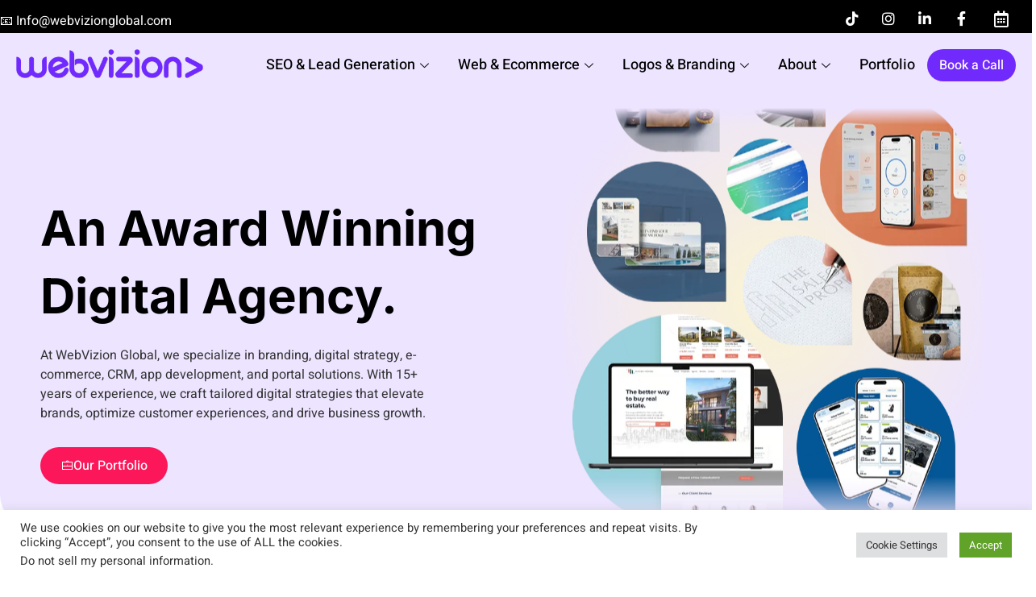

--- FILE ---
content_type: text/html; charset=UTF-8
request_url: https://webvizionglobal.com/
body_size: 35683
content:
<!DOCTYPE html>
<html lang="en">
<head>
<meta charset="UTF-8" />
<meta name="viewport" content="width=device-width, initial-scale=1" />
<link rel="profile" href="https://gmpg.org/xfn/11" />
<link rel="pingback" href="https://webvizionglobal.com/xmlrpc.php" />
<meta name='robots' content='index, follow, max-image-preview:large, max-snippet:-1, max-video-preview:-1' />
<style>img:is([sizes="auto" i], [sizes^="auto," i]) { contain-intrinsic-size: 3000px 1500px }</style>
<!-- This site is optimized with the Yoast SEO plugin v25.9 - https://yoast.com/wordpress/plugins/seo/ -->
<title>Webvizion | Web Design, Digital Marketing, CRM Support</title>
<meta name="description" content="Webvizion delivers websites, eCommerce solutions, CRM support, SEO, and branding that engage audiences and fuel business growth." />
<link rel="canonical" href="https://webvizionglobal.com/" />
<meta property="og:locale" content="en_US" />
<meta property="og:type" content="website" />
<meta property="og:title" content="Webvizion | Web Design, Digital Marketing, CRM Support" />
<meta property="og:description" content="Webvizion delivers websites, eCommerce solutions, CRM support, SEO, and branding that engage audiences and fuel business growth." />
<meta property="og:url" content="https://webvizionglobal.com/" />
<meta property="og:site_name" content="Webvizion Global" />
<meta property="article:publisher" content="https://www.facebook.com/webvizionglobal/" />
<meta property="article:modified_time" content="2025-05-05T13:14:32+00:00" />
<meta property="og:image" content="https://webvizionglobal.com/wp-content/uploads/2024/07/Top-Rated-Digital-Agency-Webvizion.jpg" />
<meta property="og:image:width" content="2400" />
<meta property="og:image:height" content="1254" />
<meta property="og:image:type" content="image/jpeg" />
<meta name="twitter:card" content="summary_large_image" />
<meta name="twitter:title" content="Webvizion | Web Design, Digital Marketing, CRM Support" />
<meta name="twitter:description" content="Webvizion delivers websites, eCommerce solutions, CRM support, SEO, and branding that engage audiences and fuel business growth." />
<meta name="twitter:image" content="https://webvizionglobal.com/wp-content/uploads/2024/07/Top-Rated-Digital-Agency-Webvizion.jpg" />
<meta name="twitter:site" content="@Webvizionglobal" />
<script type="application/ld+json" class="yoast-schema-graph">{"@context":"https://schema.org","@graph":[{"@type":"WebPage","@id":"https://webvizionglobal.com/","url":"https://webvizionglobal.com/","name":"Webvizion | Web Design, Digital Marketing, CRM Support","isPartOf":{"@id":"https://webvizionglobal.com/#website"},"about":{"@id":"https://webvizionglobal.com/#organization"},"primaryImageOfPage":{"@id":"https://webvizionglobal.com/#primaryimage"},"image":{"@id":"https://webvizionglobal.com/#primaryimage"},"thumbnailUrl":"https://webvizionglobal.com/wp-content/uploads/2024/07/webvizionglobal-homepage-banner2.webp","datePublished":"2022-01-11T06:21:23+00:00","dateModified":"2025-05-05T13:14:32+00:00","description":"Webvizion delivers websites, eCommerce solutions, CRM support, SEO, and branding that engage audiences and fuel business growth.","breadcrumb":{"@id":"https://webvizionglobal.com/#breadcrumb"},"inLanguage":"en","potentialAction":[{"@type":"ReadAction","target":["https://webvizionglobal.com/"]}]},{"@type":"ImageObject","inLanguage":"en","@id":"https://webvizionglobal.com/#primaryimage","url":"https://webvizionglobal.com/wp-content/uploads/2024/07/webvizionglobal-homepage-banner2.webp","contentUrl":"https://webvizionglobal.com/wp-content/uploads/2024/07/webvizionglobal-homepage-banner2.webp","width":768,"height":920},{"@type":"BreadcrumbList","@id":"https://webvizionglobal.com/#breadcrumb","itemListElement":[{"@type":"ListItem","position":1,"name":"Home"}]},{"@type":"WebSite","@id":"https://webvizionglobal.com/#website","url":"https://webvizionglobal.com/","name":"Webvizion Global","description":"","publisher":{"@id":"https://webvizionglobal.com/#organization"},"alternateName":"Webvizion Global","potentialAction":[{"@type":"SearchAction","target":{"@type":"EntryPoint","urlTemplate":"https://webvizionglobal.com/?s={search_term_string}"},"query-input":{"@type":"PropertyValueSpecification","valueRequired":true,"valueName":"search_term_string"}}],"inLanguage":"en"},{"@type":"Organization","@id":"https://webvizionglobal.com/#organization","name":"Webvizion Global","alternateName":"Webvizion Global","url":"https://webvizionglobal.com/","logo":{"@type":"ImageObject","inLanguage":"en","@id":"https://webvizionglobal.com/#/schema/logo/image/","url":"https://webvizionglobal.com/wp-content/uploads/2023/02/WV-Logo-Purple-scaled.jpg","contentUrl":"https://webvizionglobal.com/wp-content/uploads/2023/02/WV-Logo-Purple-scaled.jpg","width":2560,"height":2532,"caption":"Webvizion Global"},"image":{"@id":"https://webvizionglobal.com/#/schema/logo/image/"},"sameAs":["https://www.facebook.com/webvizionglobal/","https://x.com/Webvizionglobal","https://www.instagram.com/webvizionglobal/","https://www.linkedin.com/company/webvizion-uk","https://www.pinterest.com/webvizionglobal/"]}]}</script>
<meta name="msvalidate.01" content="4101F353C25BFAC3D78D76A4726FB92E" />
<meta name="google-site-verification" content="wR6Ivg0MSV3Imp016F-jpCM3fGVTAkdm5lc4L3-K60Y" />
<meta name="p:domain_verify" content="4101F353C25BFAC3D78D76A4726FB92E" />
<!-- / Yoast SEO plugin. -->
<link rel="alternate" type="application/rss+xml" title="Webvizion Global &raquo; Feed" href="https://webvizionglobal.com/feed/" />
<link rel="alternate" type="application/rss+xml" title="Webvizion Global &raquo; Comments Feed" href="https://webvizionglobal.com/comments/feed/" />
<!-- <link rel='stylesheet' id='gs-swiper-css' href='https://webvizionglobal.com/wp-content/plugins/gs-logo-slider/assets/libs/swiper-js/swiper.min.css?ver=3.7.6' type='text/css' media='all' /> -->
<!-- <link rel='stylesheet' id='gs-tippyjs-css' href='https://webvizionglobal.com/wp-content/plugins/gs-logo-slider/assets/libs/tippyjs/tippy.css?ver=3.7.6' type='text/css' media='all' /> -->
<!-- <link rel='stylesheet' id='gs-logo-public-css' href='https://webvizionglobal.com/wp-content/plugins/gs-logo-slider/assets/css/gs-logo.min.css?ver=3.7.6' type='text/css' media='all' /> -->
<link rel="stylesheet" type="text/css" href="//webvizionglobal.com/wp-content/cache/wpfc-minified/qwjgqyfw/83o1.css" media="all"/>
<style id='gs-logo-public-inline-css' type='text/css'>
#gs_logo_area_49:not(.verticaltickerdown):not(.verticalticker) .gs_logo_container{margin-left:-5px}#gs_logo_area_49:not(.verticaltickerdown):not(.verticalticker) .gs_logo_container{margin-right:-5px}#gs_logo_area_49:not(.verticaltickerdown):not(.verticalticker) .gs_logo_single--wrapper{padding:5px}#gs_logo_area_49 ul.gs-logo-filter-cats{text-align:center!important}#gs_logo_area_49 .gs_logo_single--wrapper{width:20%}@media (max-width:1023px){#gs_logo_area_49 .gs_logo_single--wrapper{width:33.333333333333%}}@media (max-width:767px){#gs_logo_area_49 .gs_logo_single--wrapper{width:50%}}
</style>
<!-- <link rel='stylesheet' id='hfe-widgets-style-css' href='https://webvizionglobal.com/wp-content/plugins/header-footer-elementor/inc/widgets-css/frontend.css?ver=2.5.1' type='text/css' media='all' /> -->
<!-- <link rel='stylesheet' id='jkit-elements-main-css' href='https://webvizionglobal.com/wp-content/plugins/jeg-elementor-kit/assets/css/elements/main.css?ver=2.6.14' type='text/css' media='all' /> -->
<link rel="stylesheet" type="text/css" href="//webvizionglobal.com/wp-content/cache/wpfc-minified/d2p0790a/83o1.css" media="all"/>
<style id='classic-theme-styles-inline-css' type='text/css'>
/*! This file is auto-generated */
.wp-block-button__link{color:#fff;background-color:#32373c;border-radius:9999px;box-shadow:none;text-decoration:none;padding:calc(.667em + 2px) calc(1.333em + 2px);font-size:1.125em}.wp-block-file__button{background:#32373c;color:#fff;text-decoration:none}
</style>
<style id='global-styles-inline-css' type='text/css'>
:root{--wp--preset--aspect-ratio--square: 1;--wp--preset--aspect-ratio--4-3: 4/3;--wp--preset--aspect-ratio--3-4: 3/4;--wp--preset--aspect-ratio--3-2: 3/2;--wp--preset--aspect-ratio--2-3: 2/3;--wp--preset--aspect-ratio--16-9: 16/9;--wp--preset--aspect-ratio--9-16: 9/16;--wp--preset--color--black: #000000;--wp--preset--color--cyan-bluish-gray: #abb8c3;--wp--preset--color--white: #ffffff;--wp--preset--color--pale-pink: #f78da7;--wp--preset--color--vivid-red: #cf2e2e;--wp--preset--color--luminous-vivid-orange: #ff6900;--wp--preset--color--luminous-vivid-amber: #fcb900;--wp--preset--color--light-green-cyan: #7bdcb5;--wp--preset--color--vivid-green-cyan: #00d084;--wp--preset--color--pale-cyan-blue: #8ed1fc;--wp--preset--color--vivid-cyan-blue: #0693e3;--wp--preset--color--vivid-purple: #9b51e0;--wp--preset--gradient--vivid-cyan-blue-to-vivid-purple: linear-gradient(135deg,rgba(6,147,227,1) 0%,rgb(155,81,224) 100%);--wp--preset--gradient--light-green-cyan-to-vivid-green-cyan: linear-gradient(135deg,rgb(122,220,180) 0%,rgb(0,208,130) 100%);--wp--preset--gradient--luminous-vivid-amber-to-luminous-vivid-orange: linear-gradient(135deg,rgba(252,185,0,1) 0%,rgba(255,105,0,1) 100%);--wp--preset--gradient--luminous-vivid-orange-to-vivid-red: linear-gradient(135deg,rgba(255,105,0,1) 0%,rgb(207,46,46) 100%);--wp--preset--gradient--very-light-gray-to-cyan-bluish-gray: linear-gradient(135deg,rgb(238,238,238) 0%,rgb(169,184,195) 100%);--wp--preset--gradient--cool-to-warm-spectrum: linear-gradient(135deg,rgb(74,234,220) 0%,rgb(151,120,209) 20%,rgb(207,42,186) 40%,rgb(238,44,130) 60%,rgb(251,105,98) 80%,rgb(254,248,76) 100%);--wp--preset--gradient--blush-light-purple: linear-gradient(135deg,rgb(255,206,236) 0%,rgb(152,150,240) 100%);--wp--preset--gradient--blush-bordeaux: linear-gradient(135deg,rgb(254,205,165) 0%,rgb(254,45,45) 50%,rgb(107,0,62) 100%);--wp--preset--gradient--luminous-dusk: linear-gradient(135deg,rgb(255,203,112) 0%,rgb(199,81,192) 50%,rgb(65,88,208) 100%);--wp--preset--gradient--pale-ocean: linear-gradient(135deg,rgb(255,245,203) 0%,rgb(182,227,212) 50%,rgb(51,167,181) 100%);--wp--preset--gradient--electric-grass: linear-gradient(135deg,rgb(202,248,128) 0%,rgb(113,206,126) 100%);--wp--preset--gradient--midnight: linear-gradient(135deg,rgb(2,3,129) 0%,rgb(40,116,252) 100%);--wp--preset--font-size--small: 13px;--wp--preset--font-size--medium: 20px;--wp--preset--font-size--large: 36px;--wp--preset--font-size--x-large: 42px;--wp--preset--spacing--20: 0.44rem;--wp--preset--spacing--30: 0.67rem;--wp--preset--spacing--40: 1rem;--wp--preset--spacing--50: 1.5rem;--wp--preset--spacing--60: 2.25rem;--wp--preset--spacing--70: 3.38rem;--wp--preset--spacing--80: 5.06rem;--wp--preset--shadow--natural: 6px 6px 9px rgba(0, 0, 0, 0.2);--wp--preset--shadow--deep: 12px 12px 50px rgba(0, 0, 0, 0.4);--wp--preset--shadow--sharp: 6px 6px 0px rgba(0, 0, 0, 0.2);--wp--preset--shadow--outlined: 6px 6px 0px -3px rgba(255, 255, 255, 1), 6px 6px rgba(0, 0, 0, 1);--wp--preset--shadow--crisp: 6px 6px 0px rgba(0, 0, 0, 1);}:where(.is-layout-flex){gap: 0.5em;}:where(.is-layout-grid){gap: 0.5em;}body .is-layout-flex{display: flex;}.is-layout-flex{flex-wrap: wrap;align-items: center;}.is-layout-flex > :is(*, div){margin: 0;}body .is-layout-grid{display: grid;}.is-layout-grid > :is(*, div){margin: 0;}:where(.wp-block-columns.is-layout-flex){gap: 2em;}:where(.wp-block-columns.is-layout-grid){gap: 2em;}:where(.wp-block-post-template.is-layout-flex){gap: 1.25em;}:where(.wp-block-post-template.is-layout-grid){gap: 1.25em;}.has-black-color{color: var(--wp--preset--color--black) !important;}.has-cyan-bluish-gray-color{color: var(--wp--preset--color--cyan-bluish-gray) !important;}.has-white-color{color: var(--wp--preset--color--white) !important;}.has-pale-pink-color{color: var(--wp--preset--color--pale-pink) !important;}.has-vivid-red-color{color: var(--wp--preset--color--vivid-red) !important;}.has-luminous-vivid-orange-color{color: var(--wp--preset--color--luminous-vivid-orange) !important;}.has-luminous-vivid-amber-color{color: var(--wp--preset--color--luminous-vivid-amber) !important;}.has-light-green-cyan-color{color: var(--wp--preset--color--light-green-cyan) !important;}.has-vivid-green-cyan-color{color: var(--wp--preset--color--vivid-green-cyan) !important;}.has-pale-cyan-blue-color{color: var(--wp--preset--color--pale-cyan-blue) !important;}.has-vivid-cyan-blue-color{color: var(--wp--preset--color--vivid-cyan-blue) !important;}.has-vivid-purple-color{color: var(--wp--preset--color--vivid-purple) !important;}.has-black-background-color{background-color: var(--wp--preset--color--black) !important;}.has-cyan-bluish-gray-background-color{background-color: var(--wp--preset--color--cyan-bluish-gray) !important;}.has-white-background-color{background-color: var(--wp--preset--color--white) !important;}.has-pale-pink-background-color{background-color: var(--wp--preset--color--pale-pink) !important;}.has-vivid-red-background-color{background-color: var(--wp--preset--color--vivid-red) !important;}.has-luminous-vivid-orange-background-color{background-color: var(--wp--preset--color--luminous-vivid-orange) !important;}.has-luminous-vivid-amber-background-color{background-color: var(--wp--preset--color--luminous-vivid-amber) !important;}.has-light-green-cyan-background-color{background-color: var(--wp--preset--color--light-green-cyan) !important;}.has-vivid-green-cyan-background-color{background-color: var(--wp--preset--color--vivid-green-cyan) !important;}.has-pale-cyan-blue-background-color{background-color: var(--wp--preset--color--pale-cyan-blue) !important;}.has-vivid-cyan-blue-background-color{background-color: var(--wp--preset--color--vivid-cyan-blue) !important;}.has-vivid-purple-background-color{background-color: var(--wp--preset--color--vivid-purple) !important;}.has-black-border-color{border-color: var(--wp--preset--color--black) !important;}.has-cyan-bluish-gray-border-color{border-color: var(--wp--preset--color--cyan-bluish-gray) !important;}.has-white-border-color{border-color: var(--wp--preset--color--white) !important;}.has-pale-pink-border-color{border-color: var(--wp--preset--color--pale-pink) !important;}.has-vivid-red-border-color{border-color: var(--wp--preset--color--vivid-red) !important;}.has-luminous-vivid-orange-border-color{border-color: var(--wp--preset--color--luminous-vivid-orange) !important;}.has-luminous-vivid-amber-border-color{border-color: var(--wp--preset--color--luminous-vivid-amber) !important;}.has-light-green-cyan-border-color{border-color: var(--wp--preset--color--light-green-cyan) !important;}.has-vivid-green-cyan-border-color{border-color: var(--wp--preset--color--vivid-green-cyan) !important;}.has-pale-cyan-blue-border-color{border-color: var(--wp--preset--color--pale-cyan-blue) !important;}.has-vivid-cyan-blue-border-color{border-color: var(--wp--preset--color--vivid-cyan-blue) !important;}.has-vivid-purple-border-color{border-color: var(--wp--preset--color--vivid-purple) !important;}.has-vivid-cyan-blue-to-vivid-purple-gradient-background{background: var(--wp--preset--gradient--vivid-cyan-blue-to-vivid-purple) !important;}.has-light-green-cyan-to-vivid-green-cyan-gradient-background{background: var(--wp--preset--gradient--light-green-cyan-to-vivid-green-cyan) !important;}.has-luminous-vivid-amber-to-luminous-vivid-orange-gradient-background{background: var(--wp--preset--gradient--luminous-vivid-amber-to-luminous-vivid-orange) !important;}.has-luminous-vivid-orange-to-vivid-red-gradient-background{background: var(--wp--preset--gradient--luminous-vivid-orange-to-vivid-red) !important;}.has-very-light-gray-to-cyan-bluish-gray-gradient-background{background: var(--wp--preset--gradient--very-light-gray-to-cyan-bluish-gray) !important;}.has-cool-to-warm-spectrum-gradient-background{background: var(--wp--preset--gradient--cool-to-warm-spectrum) !important;}.has-blush-light-purple-gradient-background{background: var(--wp--preset--gradient--blush-light-purple) !important;}.has-blush-bordeaux-gradient-background{background: var(--wp--preset--gradient--blush-bordeaux) !important;}.has-luminous-dusk-gradient-background{background: var(--wp--preset--gradient--luminous-dusk) !important;}.has-pale-ocean-gradient-background{background: var(--wp--preset--gradient--pale-ocean) !important;}.has-electric-grass-gradient-background{background: var(--wp--preset--gradient--electric-grass) !important;}.has-midnight-gradient-background{background: var(--wp--preset--gradient--midnight) !important;}.has-small-font-size{font-size: var(--wp--preset--font-size--small) !important;}.has-medium-font-size{font-size: var(--wp--preset--font-size--medium) !important;}.has-large-font-size{font-size: var(--wp--preset--font-size--large) !important;}.has-x-large-font-size{font-size: var(--wp--preset--font-size--x-large) !important;}
:where(.wp-block-post-template.is-layout-flex){gap: 1.25em;}:where(.wp-block-post-template.is-layout-grid){gap: 1.25em;}
:where(.wp-block-columns.is-layout-flex){gap: 2em;}:where(.wp-block-columns.is-layout-grid){gap: 2em;}
:root :where(.wp-block-pullquote){font-size: 1.5em;line-height: 1.6;}
</style>
<!-- <link rel='stylesheet' id='contact-form-7-css' href='https://webvizionglobal.com/wp-content/plugins/contact-form-7/includes/css/styles.css?ver=6.1.1' type='text/css' media='all' /> -->
<link rel="stylesheet" type="text/css" href="//webvizionglobal.com/wp-content/cache/wpfc-minified/2b6kamgf/83o0.css" media="all"/>
<style id='contact-form-7-inline-css' type='text/css'>
.wpcf7 .wpcf7-recaptcha iframe {margin-bottom: 0;}.wpcf7 .wpcf7-recaptcha[data-align="center"] > div {margin: 0 auto;}.wpcf7 .wpcf7-recaptcha[data-align="right"] > div {margin: 0 0 0 auto;}
</style>
<!-- <link rel='stylesheet' id='cookie-law-info-css' href='https://webvizionglobal.com/wp-content/plugins/cookie-law-info/legacy/public/css/cookie-law-info-public.css?ver=3.3.5' type='text/css' media='all' /> -->
<!-- <link rel='stylesheet' id='cookie-law-info-gdpr-css' href='https://webvizionglobal.com/wp-content/plugins/cookie-law-info/legacy/public/css/cookie-law-info-gdpr.css?ver=3.3.5' type='text/css' media='all' /> -->
<!-- <link rel='stylesheet' id='wp-faq-schema-jquery-ui-css' href='https://webvizionglobal.com/wp-content/plugins/faq-schema-for-pages-and-posts//css/jquery-ui.css?ver=2.0.0' type='text/css' media='all' /> -->
<!-- <link rel='stylesheet' id='wpcf7-redirect-script-frontend-css' href='https://webvizionglobal.com/wp-content/plugins/wpcf7-redirect/build/assets/frontend-script.css?ver=2c532d7e2be36f6af233' type='text/css' media='all' /> -->
<!-- <link rel='stylesheet' id='hfe-style-css' href='https://webvizionglobal.com/wp-content/plugins/header-footer-elementor/assets/css/header-footer-elementor.css?ver=2.5.1' type='text/css' media='all' /> -->
<!-- <link rel='stylesheet' id='elementor-icons-css' href='https://webvizionglobal.com/wp-content/plugins/elementor/assets/lib/eicons/css/elementor-icons.min.css?ver=5.44.0' type='text/css' media='all' /> -->
<!-- <link rel='stylesheet' id='elementor-frontend-css' href='https://webvizionglobal.com/wp-content/plugins/elementor/assets/css/frontend.min.css?ver=3.32.0' type='text/css' media='all' /> -->
<link rel="stylesheet" type="text/css" href="//webvizionglobal.com/wp-content/cache/wpfc-minified/k14vnsmp/83o0.css" media="all"/>
<link rel='stylesheet' id='elementor-post-7-css' href='https://webvizionglobal.com/wp-content/uploads/elementor/css/post-7.css?ver=1766297550' type='text/css' media='all' />
<!-- <link rel='stylesheet' id='she-header-style-css' href='https://webvizionglobal.com/wp-content/plugins/sticky-header-effects-for-elementor/assets/css/she-header-style.css?ver=2.1.2' type='text/css' media='all' /> -->
<!-- <link rel='stylesheet' id='widget-heading-css' href='https://webvizionglobal.com/wp-content/plugins/elementor/assets/css/widget-heading.min.css?ver=3.32.0' type='text/css' media='all' /> -->
<!-- <link rel='stylesheet' id='widget-spacer-css' href='https://webvizionglobal.com/wp-content/plugins/elementor/assets/css/widget-spacer.min.css?ver=3.32.0' type='text/css' media='all' /> -->
<!-- <link rel='stylesheet' id='widget-image-css' href='https://webvizionglobal.com/wp-content/plugins/elementor/assets/css/widget-image.min.css?ver=3.32.0' type='text/css' media='all' /> -->
<!-- <link rel='stylesheet' id='tiny-slider-css' href='https://webvizionglobal.com/wp-content/plugins/jeg-elementor-kit/assets/js/tiny-slider/tiny-slider.css?ver=2.9.3' type='text/css' media='all' /> -->
<!-- <link rel='stylesheet' id='swiper-css' href='https://webvizionglobal.com/wp-content/plugins/elementor/assets/lib/swiper/v8/css/swiper.min.css?ver=8.4.5' type='text/css' media='all' /> -->
<!-- <link rel='stylesheet' id='e-swiper-css' href='https://webvizionglobal.com/wp-content/plugins/elementor/assets/css/conditionals/e-swiper.min.css?ver=3.32.0' type='text/css' media='all' /> -->
<!-- <link rel='stylesheet' id='widget-image-carousel-css' href='https://webvizionglobal.com/wp-content/plugins/elementor/assets/css/widget-image-carousel.min.css?ver=3.32.0' type='text/css' media='all' /> -->
<!-- <link rel='stylesheet' id='widget-icon-list-css' href='https://webvizionglobal.com/wp-content/plugins/elementor/assets/css/widget-icon-list.min.css?ver=3.32.0' type='text/css' media='all' /> -->
<link rel="stylesheet" type="text/css" href="//webvizionglobal.com/wp-content/cache/wpfc-minified/1qhdaa4o/83o1.css" media="all"/>
<link rel='stylesheet' id='elementor-post-114-css' href='https://webvizionglobal.com/wp-content/uploads/elementor/css/post-114.css?ver=1766305073' type='text/css' media='all' />
<link rel='stylesheet' id='elementor-post-35141-css' href='https://webvizionglobal.com/wp-content/uploads/elementor/css/post-35141.css?ver=1766297550' type='text/css' media='all' />
<link rel='stylesheet' id='elementor-post-35147-css' href='https://webvizionglobal.com/wp-content/uploads/elementor/css/post-35147.css?ver=1767871004' type='text/css' media='all' />
<!-- <link rel='stylesheet' id='megamenu-css' href='https://webvizionglobal.com/wp-content/uploads/maxmegamenu/style.css?ver=57484a' type='text/css' media='all' /> -->
<!-- <link rel='stylesheet' id='dashicons-css' href='https://webvizionglobal.com/wp-includes/css/dashicons.min.css?ver=a346dcab1380004e5554b9b4ebbb93fc' type='text/css' media='all' /> -->
<!-- <link rel='stylesheet' id='hello-elementor-css' href='https://webvizionglobal.com/wp-content/themes/hello-elementor/style.min.css?ver=2.4.2' type='text/css' media='all' /> -->
<!-- <link rel='stylesheet' id='hello-elementor-theme-style-css' href='https://webvizionglobal.com/wp-content/themes/hello-elementor/theme.min.css?ver=2.4.2' type='text/css' media='all' /> -->
<!-- <link rel='stylesheet' id='hfe-elementor-icons-css' href='https://webvizionglobal.com/wp-content/plugins/elementor/assets/lib/eicons/css/elementor-icons.min.css?ver=5.34.0' type='text/css' media='all' /> -->
<!-- <link rel='stylesheet' id='hfe-icons-list-css' href='https://webvizionglobal.com/wp-content/plugins/elementor/assets/css/widget-icon-list.min.css?ver=3.24.3' type='text/css' media='all' /> -->
<!-- <link rel='stylesheet' id='hfe-social-icons-css' href='https://webvizionglobal.com/wp-content/plugins/elementor/assets/css/widget-social-icons.min.css?ver=3.24.0' type='text/css' media='all' /> -->
<!-- <link rel='stylesheet' id='hfe-social-share-icons-brands-css' href='https://webvizionglobal.com/wp-content/plugins/elementor/assets/lib/font-awesome/css/brands.css?ver=5.15.3' type='text/css' media='all' /> -->
<!-- <link rel='stylesheet' id='hfe-social-share-icons-fontawesome-css' href='https://webvizionglobal.com/wp-content/plugins/elementor/assets/lib/font-awesome/css/fontawesome.css?ver=5.15.3' type='text/css' media='all' /> -->
<!-- <link rel='stylesheet' id='hfe-nav-menu-icons-css' href='https://webvizionglobal.com/wp-content/plugins/elementor/assets/lib/font-awesome/css/solid.css?ver=5.15.3' type='text/css' media='all' /> -->
<!-- <link rel='stylesheet' id='font-awesome-css' href='https://webvizionglobal.com/wp-content/plugins/elementor/assets/lib/font-awesome/css/font-awesome.min.css?ver=4.7.0' type='text/css' media='all' /> -->
<!-- <link rel='stylesheet' id='popupaoc-public-style-css' href='https://webvizionglobal.com/wp-content/plugins/popup-anything-on-click/assets/css/popupaoc-public.css?ver=2.8.9' type='text/css' media='all' /> -->
<!-- <link rel='stylesheet' id='ekit-widget-styles-css' href='https://webvizionglobal.com/wp-content/plugins/elementskit-lite/widgets/init/assets/css/widget-styles.css?ver=3.7.2' type='text/css' media='all' /> -->
<!-- <link rel='stylesheet' id='ekit-responsive-css' href='https://webvizionglobal.com/wp-content/plugins/elementskit-lite/widgets/init/assets/css/responsive.css?ver=3.7.2' type='text/css' media='all' /> -->
<!-- <link rel='stylesheet' id='eael-general-css' href='https://webvizionglobal.com/wp-content/plugins/essential-addons-for-elementor-lite/assets/front-end/css/view/general.min.css?ver=6.3.1' type='text/css' media='all' /> -->
<!-- <link rel='stylesheet' id='elementor-gf-local-roboto-css' href='https://webvizionglobal.com/wp-content/uploads/elementor/google-fonts/css/roboto.css?ver=1743569622' type='text/css' media='all' /> -->
<!-- <link rel='stylesheet' id='elementor-gf-local-robotoslab-css' href='https://webvizionglobal.com/wp-content/uploads/elementor/google-fonts/css/robotoslab.css?ver=1743569632' type='text/css' media='all' /> -->
<!-- <link rel='stylesheet' id='elementor-gf-local-heebo-css' href='https://webvizionglobal.com/wp-content/uploads/elementor/google-fonts/css/heebo.css?ver=1743569638' type='text/css' media='all' /> -->
<!-- <link rel='stylesheet' id='elementor-gf-local-inter-css' href='https://webvizionglobal.com/wp-content/uploads/elementor/google-fonts/css/inter.css?ver=1743569656' type='text/css' media='all' /> -->
<!-- <link rel='stylesheet' id='elementor-icons-jkiticon-css' href='https://webvizionglobal.com/wp-content/plugins/jeg-elementor-kit/assets/fonts/jkiticon/jkiticon.css?ver=2.6.14' type='text/css' media='all' /> -->
<!-- <link rel='stylesheet' id='elementor-icons-shared-0-css' href='https://webvizionglobal.com/wp-content/plugins/elementor/assets/lib/font-awesome/css/fontawesome.min.css?ver=5.15.3' type='text/css' media='all' /> -->
<!-- <link rel='stylesheet' id='elementor-icons-fa-solid-css' href='https://webvizionglobal.com/wp-content/plugins/elementor/assets/lib/font-awesome/css/solid.min.css?ver=5.15.3' type='text/css' media='all' /> -->
<!-- <link rel='stylesheet' id='elementor-icons-fa-brands-css' href='https://webvizionglobal.com/wp-content/plugins/elementor/assets/lib/font-awesome/css/brands.min.css?ver=5.15.3' type='text/css' media='all' /> -->
<!-- <link rel='stylesheet' id='elementor-icons-fa-regular-css' href='https://webvizionglobal.com/wp-content/plugins/elementor/assets/lib/font-awesome/css/regular.min.css?ver=5.15.3' type='text/css' media='all' /> -->
<!-- <link rel='stylesheet' id='elementor-icons-ekiticons-css' href='https://webvizionglobal.com/wp-content/plugins/elementskit-lite/modules/elementskit-icon-pack/assets/css/ekiticons.css?ver=3.7.2' type='text/css' media='all' /> -->
<link rel="stylesheet" type="text/css" href="//webvizionglobal.com/wp-content/cache/wpfc-minified/10jnldow/83o0.css" media="all"/>
<script type="text/javascript" id="jquery-core-js-extra">
/* <![CDATA[ */
var pysFacebookRest = {"restApiUrl":"https:\/\/webvizionglobal.com\/wp-json\/pys-facebook\/v1\/event","debug":""};
/* ]]> */
</script>
<script src='//webvizionglobal.com/wp-content/cache/wpfc-minified/7vl5r2f1/83o0.js' type="text/javascript"></script>
<!-- <script type="text/javascript" src="https://webvizionglobal.com/wp-includes/js/jquery/jquery.min.js?ver=3.7.1" id="jquery-core-js"></script> -->
<!-- <script type="text/javascript" src="https://webvizionglobal.com/wp-includes/js/jquery/jquery-migrate.min.js?ver=3.4.1" id="jquery-migrate-js"></script> -->
<script type="text/javascript" id="jquery-js-after">
/* <![CDATA[ */
!function($){"use strict";$(document).ready(function(){$(this).scrollTop()>100&&$(".hfe-scroll-to-top-wrap").removeClass("hfe-scroll-to-top-hide"),$(window).scroll(function(){$(this).scrollTop()<100?$(".hfe-scroll-to-top-wrap").fadeOut(300):$(".hfe-scroll-to-top-wrap").fadeIn(300)}),$(".hfe-scroll-to-top-wrap").on("click",function(){$("html, body").animate({scrollTop:0},300);return!1})})}(jQuery);
!function($){'use strict';$(document).ready(function(){var bar=$('.hfe-reading-progress-bar');if(!bar.length)return;$(window).on('scroll',function(){var s=$(window).scrollTop(),d=$(document).height()-$(window).height(),p=d? s/d*100:0;bar.css('width',p+'%')});});}(jQuery);
/* ]]> */
</script>
<script type="text/javascript" id="cookie-law-info-js-extra">
/* <![CDATA[ */
var Cli_Data = {"nn_cookie_ids":[],"cookielist":[],"non_necessary_cookies":[],"ccpaEnabled":"1","ccpaRegionBased":"","ccpaBarEnabled":"1","strictlyEnabled":["necessary","obligatoire"],"ccpaType":"ccpa_gdpr","js_blocking":"1","custom_integration":"","triggerDomRefresh":"","secure_cookies":""};
var cli_cookiebar_settings = {"animate_speed_hide":"500","animate_speed_show":"500","background":"#FFF","border":"#b1a6a6c2","border_on":"","button_1_button_colour":"#61a229","button_1_button_hover":"#4e8221","button_1_link_colour":"#fff","button_1_as_button":"1","button_1_new_win":"","button_2_button_colour":"#333","button_2_button_hover":"#292929","button_2_link_colour":"#444","button_2_as_button":"","button_2_hidebar":"","button_3_button_colour":"#dedfe0","button_3_button_hover":"#b2b2b3","button_3_link_colour":"#333333","button_3_as_button":"1","button_3_new_win":"","button_4_button_colour":"#dedfe0","button_4_button_hover":"#b2b2b3","button_4_link_colour":"#333333","button_4_as_button":"1","button_7_button_colour":"#61a229","button_7_button_hover":"#4e8221","button_7_link_colour":"#fff","button_7_as_button":"1","button_7_new_win":"","font_family":"inherit","header_fix":"","notify_animate_hide":"1","notify_animate_show":"","notify_div_id":"#cookie-law-info-bar","notify_position_horizontal":"right","notify_position_vertical":"bottom","scroll_close":"","scroll_close_reload":"","accept_close_reload":"","reject_close_reload":"","showagain_tab":"","showagain_background":"#fff","showagain_border":"#000","showagain_div_id":"#cookie-law-info-again","showagain_x_position":"100px","text":"#333333","show_once_yn":"","show_once":"10000","logging_on":"","as_popup":"","popup_overlay":"1","bar_heading_text":"","cookie_bar_as":"banner","popup_showagain_position":"bottom-right","widget_position":"left"};
var log_object = {"ajax_url":"https:\/\/webvizionglobal.com\/wp-admin\/admin-ajax.php"};
/* ]]> */
</script>
<script src='//webvizionglobal.com/wp-content/cache/wpfc-minified/zvenf3d/83o0.js' type="text/javascript"></script>
<!-- <script type="text/javascript" src="https://webvizionglobal.com/wp-content/plugins/cookie-law-info/legacy/public/js/cookie-law-info-public.js?ver=3.3.5" id="cookie-law-info-js"></script> -->
<script type="text/javascript" id="cookie-law-info-ccpa-js-extra">
/* <![CDATA[ */
var ccpa_data = {"opt_out_prompt":"Do you really wish to opt out?","opt_out_confirm":"Confirm","opt_out_cancel":"Cancel"};
/* ]]> */
</script>
<script src='//webvizionglobal.com/wp-content/cache/wpfc-minified/7zksk2lg/83o0.js' type="text/javascript"></script>
<!-- <script type="text/javascript" src="https://webvizionglobal.com/wp-content/plugins/cookie-law-info/legacy/admin/modules/ccpa/assets/js/cookie-law-info-ccpa.js?ver=3.3.5" id="cookie-law-info-ccpa-js"></script> -->
<!-- <script type="text/javascript" src="https://webvizionglobal.com/wp-content/plugins/sticky-header-effects-for-elementor/assets/js/she-header.js?ver=2.1.2" id="she-header-js"></script> -->
<link rel="https://api.w.org/" href="https://webvizionglobal.com/wp-json/" /><link rel="alternate" title="JSON" type="application/json" href="https://webvizionglobal.com/wp-json/wp/v2/pages/114" /><link rel="alternate" title="oEmbed (JSON)" type="application/json+oembed" href="https://webvizionglobal.com/wp-json/oembed/1.0/embed?url=https%3A%2F%2Fwebvizionglobal.com%2F" />
<link rel="alternate" title="oEmbed (XML)" type="text/xml+oembed" href="https://webvizionglobal.com/wp-json/oembed/1.0/embed?url=https%3A%2F%2Fwebvizionglobal.com%2F&#038;format=xml" />
<style type='text/css'> .ae_data .elementor-editor-element-setting {
display:none !important;
}
</style>		<script type="application/ld+json">
{"@context":"https:\/\/schema.org","@type":"FAQPage","mainEntity":[{"@type":"Question","name":"What does a digital agency do?","acceptedAnswer":{"@type":"Answer","text":"A digital agency is a company you hire to complete your digital projects. A digital agency delivers innovative, creative, strategic, and technology-based solutions for its clients.  \r\n\r\nThey offer services in some areas including design and development, digital marketing, mobile application development, and software engineering. A digital agency delivers a wide range of products and services like:\r\n\r\n- Web design and development\r\n- Email marketing\r\n- Branding\r\n- E-commerce design\r\n- Online marketing\r\n- Mobile application development\r\n- Graphic design\r\n- Social media management\r\n- User experience (UX) research and design\r\n- Online advertising and paid search"}},{"@type":"Question","name":"What are the benefits of hiring a digital marketing agency?","acceptedAnswer":{"@type":"Answer","text":"A digital marketing agency can be very beneficial for your business. Working with a good digital marketing agency like Webvizion Globalcan save you time and money in the long run.\r\n\r\nWe regularly focus on your marketing campaign so you can spend more time focusing on your business\u2019s other important tasks.\r\n\r\nHere are some of the digital services a digital agency offers you, which directly benefit your business:\r\n\r\n- Marketing and competitive keywords research\r\n- Content creation\r\n- Digital marketing campaigns\r\n- Paid media &amp; PPC campaigns\r\n- Lead capture form &amp; CTA\u2019s\r\n- Search engine optimization\r\n- Online Advertising\r\n- Email Marketing\r\n- Social Media Marketing\r\n- Mobile Marketing"}},{"@type":"Question","name":"What is web design & how to choose a web design agency?","acceptedAnswer":{"@type":"Answer","text":"A web design agency helps you with the visuals of your website. They\u2019re a team of innovative people who help your business go online and eventually enhance your business growth.\r\n\r\nHere are a few important checklists to know before choosing a web design agency:\r\n\r\n- Web Design Agency\u2019s Portfolio\r\n- Industry Experience\r\n- Website Features\r\n- Web Design Agency\u2019s Reviews (Client Testimonials)\r\n- Website maintenance fees for the long run."}},{"@type":"Question","name":"What is SEO & What does an SEO company do?","acceptedAnswer":{"@type":"Answer","text":"SEO stands for search engine optimization. SEO helps your business to rank higher on search engine result pages like Google, Bing, and Yahoo so that you can get more visitors online.\r\n\r\nSEO company focuses primarily on marketing your business products and services so that they reach thousands of clients globally.  "}},{"@type":"Question","name":"Why does every business need a website?","acceptedAnswer":{"@type":"Answer","text":"It\u2019s a digital world. The number of internet users is increasing every day and people are finding their requirements online. Based on recent research around 97% of the people searched online to find a local business near them.\r\n\r\nSo having a professionally designed business website is very important these days. Because your website will be available to your customers 24\/7\/365 days even when you\u2019re not.  "}},{"@type":"Question","name":"How does SEO Help Your Business Grow?","acceptedAnswer":{"@type":"Answer","text":"SEO can help your website to stand out from the crowd, it is a method to make your website become more visible on the search engine result pages like Google, Bing, and Yahoo. So here are some benefits of SEO for each type of business:\r\n\r\n- SEO Bring More Clicks, Which Means More Website Traffic\r\n- Better Conversion Rates\r\n- Better User Experience (UX)\r\n- SEO Bypass Competition\r\n- It Provides Benefits In The Long Run\r\n- It Increases Trust and Credibility  \r\n"}},{"@type":"Question","name":"What is eCommerce web design?","acceptedAnswer":{"@type":"Answer","text":"Ecommerce is an e-business that is simply the sale and purchase of electronic goods over an online medium like the internet.\r\n\r\nIt refers to a business model that handles online sales transactions. In simple terms, it is known as online shopping as we all know this terms. "}},{"@type":"Question","name":"What are the different tasks an eCommerce web design agency does?","acceptedAnswer":{"@type":"Answer","text":"Here are some important tasks an eCommerce web design company completes while building an eCommerce store.\r\n\r\n- Designing a New Ecommerce Store From Scratch\r\n- Proper Site Products Showcase\r\n- Mobile and iPad Optimization\r\n- Website Safety &amp; Security\r\n- Payment Gateway Options Configurations\r\n- Shipping System Configuration\r\n- Good Shopping Cart &amp; Checkout Pages Design\r\n- User Experience (UX)"}}]}		</script>
<!-- GA Google Analytics @ https://m0n.co/ga -->
<script async src="https://www.googletagmanager.com/gtag/js?id=G-23S8ND51KX"></script>
<script>
window.dataLayer = window.dataLayer || [];
function gtag(){dataLayer.push(arguments);}
gtag('js', new Date());
gtag('config', 'G-23S8ND51KX');
</script>
<!-- Google Tag Manager -->
<script>(function(w,d,s,l,i){w[l]=w[l]||[];w[l].push({'gtm.start':
new Date().getTime(),event:'gtm.js'});var f=d.getElementsByTagName(s)[0],
j=d.createElement(s),dl=l!='dataLayer'?'&l='+l:'';j.async=true;j.src=
'https://www.googletagmanager.com/gtm.js?id='+i+dl;f.parentNode.insertBefore(j,f);
})(window,document,'script','dataLayer','GTM-MBLVFK7');</script>
<!-- End Google Tag Manager -->
<meta name="generator" content="Elementor 3.32.0; features: additional_custom_breakpoints; settings: css_print_method-external, google_font-enabled, font_display-auto">
<style>
.e-con.e-parent:nth-of-type(n+4):not(.e-lazyloaded):not(.e-no-lazyload),
.e-con.e-parent:nth-of-type(n+4):not(.e-lazyloaded):not(.e-no-lazyload) * {
background-image: none !important;
}
@media screen and (max-height: 1024px) {
.e-con.e-parent:nth-of-type(n+3):not(.e-lazyloaded):not(.e-no-lazyload),
.e-con.e-parent:nth-of-type(n+3):not(.e-lazyloaded):not(.e-no-lazyload) * {
background-image: none !important;
}
}
@media screen and (max-height: 640px) {
.e-con.e-parent:nth-of-type(n+2):not(.e-lazyloaded):not(.e-no-lazyload),
.e-con.e-parent:nth-of-type(n+2):not(.e-lazyloaded):not(.e-no-lazyload) * {
background-image: none !important;
}
}
</style>
<link rel="icon" href="https://webvizionglobal.com/wp-content/uploads/2022/11/webvizion-favicon.svg" sizes="32x32" />
<link rel="icon" href="https://webvizionglobal.com/wp-content/uploads/2022/11/webvizion-favicon.svg" sizes="192x192" />
<link rel="apple-touch-icon" href="https://webvizionglobal.com/wp-content/uploads/2022/11/webvizion-favicon.svg" />
<meta name="msapplication-TileImage" content="https://webvizionglobal.com/wp-content/uploads/2022/11/webvizion-favicon.svg" />
<style type="text/css" id="wp-custom-css">
a.top-header {
color: #ffffff;
}
a {
color: #712AFC;
}
@media (min-width: 1200px) {
.site-footer .footer-inner, .site-footer:not(.dynamic-footer), .site-header .header-inner, .site-header:not(.dynamic-header), body:not([class*=elementor-page-]) .site-main {
max-width: 1280px;
}
}
div.mobile-header-navigation-sticky {
position: -webkit-sticky;
position: fixed;
z-index: 9999;
display: -webkit-inline-box;
right: 0px;
}
@media only screen and (max-width: 600px) {
a.ekit-menu-nav-link {
border-width: 0px 0px 1px 0px;
color: #000000;
border-style: solid;
border-color: #E3E3E3;
}
}
i.icon.icon-down-arrow1 {
border: 0px;
}
.book-a-consultation-menu {
font-size: 16px;
font-weight: 500;
color: #ffffff;
background-color: #712AFC;
border-style: solid;
border-width: 0px 0px 0px 0px;
border-radius: 100px 100px 100px 100px;
padding: 15px 25px 15px 25px;
}
.banner-btn1 {
width: 200px !important;
margin-right:20px;
}
div.banner-btn2 {
width: 400px !important;
}
.gradient-left-to-right {
background-image: linear-gradient(to right, #7029f6 80%, #7029f6 100%);
}
.gradient-left-to-right-pages-banner {
background-image: linear-gradient(to right, #7029f6 80%, #7029f6 100%);
}
.book-a-consultation-menu a {
color: #ffffff !important;
font-size: 16px !important;
}
textarea {
height: 100px;
}
div.post-tags {
display: none;
}
body.post-template-default.single.single-post main {
padding-top: 60px;
padding-bottom: 60px;
}
body.archive.category main.site-main {
padding-top: 60px;
padding-bottom: 60px;
}
@media (max-width: 480px) {
body.post-template-default.single.single-post main {
padding-top: 20px;
padding-bottom: 20px;
}
}
h3.demo {
font-size: 58px;
font-weight: bold;
}
.page-id-122 #need-help-section {
display:none;
}
.page-id-27243 .ekit-template-content-header {
display: none;
}
.page-id-27243 #need-help-section {
display:none;
}
.page-id-20024 #need-help-section {
display:none;
}
.page-id-27814 #need-help-section {
display:none;
}
.page-id-31096 #need-help-section {
display:none;
}
.page-id-31273 #need-help-section {
display:none;
}
.page-id-24581 #need-help-section {
display:none;
}
.page-id-27243 .contact-popup {
display:none;
}
.page-id-33032 .contact-popup {
display: none;
}
.page-id-33194 .contact-popup {
display: none;
}
.page-id-65041 #need-help-section {
display:none;
}
select.wpcf7-form-control {
color: var( --e-global-color-secondary );
background-color: #edf1fc;
border-style: solid;
border-width: 1px 1px 1px 1px;
border-color: var( --e-global-color-308e809 );
border-radius: 5px 5px 5px 5px;
}
a.read-more-link {
color: #7029f6;
font-weight: bold;
font-size: 18px;
text-decoration: underline;
line-height: 3;
}  
a.read-more-link-white {
color: #ffffff;
font-weight: bold;
font-size: 18px;
text-decoration: underline;
line-height: 3;
}
p.homepage-read-more-text {
margin-top: 20px;
}
a.homepage-read-more-link {
font-weight: 500;
font-size: 18px;
color: #2d2d2d;
text-decoration: underline !important;
}
b.green-heading {
color: #712AFC;
font-weight: 800;
}
h3.rpwe-title a {
font-family: 'Roboto';
font-size: 16px !important;
font-weight: 600;
margin-bottom: 30px;
text-transform: capitalize;
line-height: 1.2em;
color: #000000 !important;
}
h3.widget-title {
font-size: 26px;
font-weight: 800;
text-transform: capitalize;
line-height: 1.4em;
}
div.blog-sidebar-must-read {
position: -webkit-sticky;
position: sticky;
top: 6.4em;
}
.wp-block-categories li {
padding-bottom: 10px;
list-style: circle;
}
.wp-block-categories li a {
font-size: 18px;
font-weight: 600;
color: #000000;
}
.wp-block-button__link {
color: #ffffff !important;
font-weight: 500;
background-color: #0022FD;
border-style: solid;
border-width: 0px 0px 0px 0px;
border-radius: 5px !important;
font-size: 16px;
}
div#single-blog-page-left {
display: block;
padding: 0% 5%;
float: left;
}
.wpcf7 form.sent .wpcf7-response-output {
display: none;
}
#whatsapp-icon {
width: 60px;
position: fixed;
z-index: 9999;
display: -webkit-inline-box;
left: 20px;
bottom: 20px;
}
#whatsapp-uk-icon {
width: 60px;
position: fixed;
z-index: 9999;
left: 20px;
bottom: 10px;
}
#whatsapp-uk-icon {
animation: pulse 1s linear infinite;
}
@-webkit-keyframes "pulse" {
0% {
-webkit-transform: scale(1.1);
transform: scale(1.1);
}
50% {
-webkit-transform: scale(0.8);
transform: scale(0.8);
}
100% {
-webkit-transform: scale(1);
transform: scale(1);
}
}
#whatsapp-uae-icon {
width: 60px;
position: fixed;
z-index: 9999;
left: 20px;
bottom: 10px;
}
#whatsapp-uae-icon {
animation: pulse 1s linear infinite;
}
.contact-popup {
background-color: #fb175a !important;
position: fixed;
z-index: 9999;
right: 0px;
top: 26%;
font-size: 16px;
font-weight: 500;
color: #ffffff;
border-style: solid;
border-width: 0px 0px 0px 0px;
border-radius: 100px 100px 100px 100px;
padding: 15px 25px 15px 25px;
}
@media (max-width: 480px) {
.contact-popup {
display: none;
}
}
.contact-popup-callback {
background-color: #fb175a !important;
z-index: 9999;
right: 0px;
top: 26%;
font-size: 16px;
font-weight: 500;
color: #ffffff;
border-style: solid;
border-width: 0px 0px 0px 0px;
border-radius: 100px 100px 100px 100px;
padding: 15px 25px 15px 25px;
}
.ekit-nav-dropdown-hover .elementskit-dropdown-has .elementskit-dropdown {
background-color: #ffffff;
padding: 0px !important;
border: 0px;
}
div.widget-content h3 {
font-size: 26px;
font-weight: 800;
text-transform: capitalize;
line-height: 1.4em;
}
div#wpcf7-f27276-p27243-o4 .wpcf7-list-item {
display: block;
}
a.elementskit-btn.whitespace--normal.elementor-animation- {
font-weight: bold;
}
#rc-imageselect {transform:scale(0.77);-webkit-transform:scale(0.77);transform-origin:0 0;-webkit-transform-origin:0 0;}
.g-recaptcha {
transform:scale(0.26);
transform-origin:0 0;
}
@media only screen and (max-width: 500px) {
.g-recaptcha {
transform:scale(0.26);
transform-origin:0 0;
}
}
input.wpcf7-form-control.has-spinner.wpcf7-submit {
margin-top: 10px;
}
.wp-block-button__link {
color: #ffffff !important;
background-color: #7029f6;
border-radius: 100px !important;
}
b.pricing-big {
font-size: 40px;
vertical-align: middle;
}
.page-id-33518 .contact-popup {
display: none;
}
.page-id-34046 .contact-popup {
display: none;
}
div#single-blog-page-right .wp-block-spacer {
display: none;
}
@media (max-width: 480px) {
div#single-blog-page-right .wp-block-spacer {
display: none;
}
}
@media (max-width: 480px) {
.single-blog-right-sidebar-categories-heading {
display:none;
}
@media (max-width: 480px) {
div#single-blog-page-right {
margin-top: 30px;
}
}
@media (max-width: 480px) {
body.single-post section#need-help-section {
margin-top: 0px;
}
}
@media (max-width: 480px) {
body.page-id-164 div.blog-sidebar-must-read .wp-block-spacer {
display: none;
}
}
.single-blog-right-sidebar-categories {
display:none !important;
}
.single-blog-right-sidebar-appointment {
display:none !important;
}
.single-blog-right-sidebar-social-icons {
display:none !important;
}
.single-blog-right-sidebar-description {
display:none !important;
}
.single-blog-right-sidebar-cta {
display:none !important;
}
}
body.archive.category header.page-header {
display: none;
}
body.archive.category h2.entry-title a {
font-size: 28px;
line-height: 1.2em;
color: #303133;
}
body.archive.category main.site-main {
padding-top: 30px;
padding-bottom: 60px;
}
div.elementskit-info-box-icon img {
width: 160px;
height: auto;
}
a.services-read-more {
font-size: 20px;
text-decoration: underline !important;
color: black;
}
span.normal-text.style-color {
font-family: 'Inter' !important;
line-height: 1.1em !important;
font-weight: 500 !important;
}
@media screen and (min-width: 480px) {
b.desktop-big-heading-font {
font-size: 60px;
line-height: 1.4em;
}
}
.carouselvertical {
animation: 10s linear 0s infinite normal none running vloopup;
opacity: .99; /* to prevent render bugs */
will-change: transform; /* to prevent render bugs */
}
.verticalcolumn > div {
max-height: 520px;
height: 520px;
width: 520px;
overflow: hidden;
-webkit-mask-image: linear-gradient(transparent, black 4%, black 88%, transparent 100%);
mask-image: linear-gradient(transparent, black 4%, black 88%, transparent 100%);
}
@keyframes vloopup{
0% {
transform: translateY(0);
}
100% {
transform: translateY(-100%);
}
}
@keyframes vloopdown{
0% {
transform: translateY(-100%);
}
100% {
transform: translateY(0);
}
}
.carouselhorizontal {
animation: 10s linear 0s infinite normal none running hloop;
min-width: 100%;
}
.horizontalcolumn > div {
max-height: 200px; /* adjust this to the approximate height of your images */
overflow: hidden;
flex-wrap: nowrap;
}
.horizontalcolumn > div:hover .carouselhorizontal{
animation-play-state: paused; /* delete this if you don't want it to pause on hover */
}
@keyframes hloop{
0% {
transform: translateX(0px);
}
100% {
transform: translateX(-40%);
}
}
.carouselhorizontalimage {
animation: 10s linear 0s infinite normal none running himageloop;
min-width: 100%;
}
.horizontalcolumnimage > div {
max-height: 200px; /* adjust this to the approximate height of your images */
overflow: hidden;
flex-wrap: nowrap;
}
.horizontalcolumnimage > div:hover .carouselhorizontalimage{
animation-play-state: paused; /* delete this if you don't want it to pause on hover */
}
@keyframes himageloop{
100% {
transform: translateX(0px);
}
0% {
transform: translateX(-100%);
}
}
.elementskit-infobox p {
font-size: 16px !important;
}
.ekit-wid-con .elementskit-commentor-bio .elementskit-commentor-image>img {
border-radius: 0px;
}
ul#menu-uae-blogs-categories li {
padding-bottom: 10px;
list-style: circle;
font-weight: 500;
}
ul#menu-uae-blogs-categories li a {
color: #000000;
}
body.uae-template-default.single.single-uae main.uae {
padding-top: 30px;
padding-bottom: 60px;
}
body.archive main.site-main.uae {
padding-top: 30px;
padding-bottom: 60px;
}
img.sidebar-booking-img {
padding: 10px;
border: 2px solid #eeeeee;
}
img.sidebar-whatsapp {
width: 60px;
text-align: center;
margin-left: auto;
margin-right: auto;
display: block;
margin-top: -50px;
}
.gs_logo_single {
height: 68px;
}
.hl_form-builder--main {
padding: 0px !important;
}
#_builder-form .fields-container {
padding: 0px !important;
}
.ekit-wid-con .elementskit-post-image-card:hover .elementskit-entry-thumb>img {
transform: unset;
}
b.pricing-table-price {
font-size: 40px;
}
body.single.single-post .wp-block-button__link {
width: auto;
}
ul {
margin-bottom: 10px;
}		</style>
<style type="text/css">/** Mega Menu CSS: fs **/</style>
</head>
<body data-rsssl=1 class="home wp-singular page-template page-template-elementor_header_footer page page-id-114 wp-custom-logo wp-theme-hello-elementor ehf-header ehf-footer ehf-template-hello-elementor ehf-stylesheet-hello-elementor mega-menu-menu-2 mega-menu-menu-1 jkit-color-scheme elementor-default elementor-template-full-width elementor-kit-7 elementor-page elementor-page-114">
<div id="page" class="hfeed site">
<header id="masthead" itemscope="itemscope" itemtype="https://schema.org/WPHeader">
<p class="main-title bhf-hidden" itemprop="headline"><a href="https://webvizionglobal.com" title="Webvizion Global" rel="home">Webvizion Global</a></p>
<div data-elementor-type="wp-post" data-elementor-id="35141" class="elementor elementor-35141">
<section class="elementor-section elementor-top-section elementor-element elementor-element-4bec3631 elementor-hidden-tablet elementor-hidden-mobile elementor-section-boxed elementor-section-height-default elementor-section-height-default" data-id="4bec3631" data-element_type="section" data-settings="{&quot;background_background&quot;:&quot;classic&quot;}">
<div class="elementor-container elementor-column-gap-no">
<div class="elementor-column elementor-col-33 elementor-top-column elementor-element elementor-element-2103387e" data-id="2103387e" data-element_type="column">
<div class="elementor-widget-wrap elementor-element-populated">
<div class="elementor-element elementor-element-554c49ce elementor-widget elementor-widget-text-editor" data-id="554c49ce" data-element_type="widget" data-widget_type="text-editor.default">
<div class="elementor-widget-container">
<a class="top-header" href="mailto:Info@webvizionglobal.com"> 📧 Info@webvizionglobal.com</a>								</div>
</div>
</div>
</div>
<div class="elementor-column elementor-col-33 elementor-top-column elementor-element elementor-element-2a779cce" data-id="2a779cce" data-element_type="column">
<div class="elementor-widget-wrap elementor-element-populated">
<div class="elementor-element elementor-element-77ea14c9 elementor-shape-circle e-grid-align-right elementor-grid-0 elementor-widget elementor-widget-social-icons" data-id="77ea14c9" data-element_type="widget" data-widget_type="social-icons.default">
<div class="elementor-widget-container">
<div class="elementor-social-icons-wrapper elementor-grid" role="list">
<span class="elementor-grid-item" role="listitem">
<a class="elementor-icon elementor-social-icon elementor-social-icon-tiktok elementor-repeater-item-695e32f" href="https://www.tiktok.com/@webvizionglobal.me" target="_blank">
<span class="elementor-screen-only">Tiktok</span>
<i aria-hidden="true" class="fab fa-tiktok"></i>					</a>
</span>
<span class="elementor-grid-item" role="listitem">
<a class="elementor-icon elementor-social-icon elementor-social-icon-instagram elementor-repeater-item-3d8ee72" href="https://www.instagram.com/webvizionglobal/" target="_blank">
<span class="elementor-screen-only">Instagram</span>
<i aria-hidden="true" class="fab fa-instagram"></i>					</a>
</span>
<span class="elementor-grid-item" role="listitem">
<a class="elementor-icon elementor-social-icon elementor-social-icon-linkedin-in elementor-repeater-item-dd713c5" href="https://www.linkedin.com/company/webvizion-uk" target="_blank">
<span class="elementor-screen-only">Linkedin-in</span>
<i aria-hidden="true" class="fab fa-linkedin-in"></i>					</a>
</span>
<span class="elementor-grid-item" role="listitem">
<a class="elementor-icon elementor-social-icon elementor-social-icon-facebook-f elementor-repeater-item-3dbd69b" href="https://www.facebook.com/webvizionglobal/" target="_blank">
<span class="elementor-screen-only">Facebook-f</span>
<i aria-hidden="true" class="fab fa-facebook-f"></i>					</a>
</span>
</div>
</div>
</div>
</div>
</div>
<div class="elementor-column elementor-col-33 elementor-top-column elementor-element elementor-element-b4fa470" data-id="b4fa470" data-element_type="column">
<div class="elementor-widget-wrap elementor-element-populated">
<div class="elementor-element elementor-element-1741f1a9 elementor-view-default elementor-widget elementor-widget-icon" data-id="1741f1a9" data-element_type="widget" data-widget_type="icon.default">
<div class="elementor-widget-container">
<div class="elementor-icon-wrapper">
<a class="elementor-icon" href="https://link.vizioncx.com/widget/bookings/grow-your-business" target="_blank" rel="nofollow">
<i aria-hidden="true" class="far fa-calendar-alt"></i>			</a>
</div>
</div>
</div>
</div>
</div>
</div>
</section>
<section class="elementor-section elementor-top-section elementor-element elementor-element-4ca2f9f5 elementor-section-content-middle she-header-yes elementor-hidden-tablet elementor-hidden-mobile elementor-section-boxed elementor-section-height-default elementor-section-height-default" data-id="4ca2f9f5" data-element_type="section" data-settings="{&quot;transparent&quot;:&quot;yes&quot;,&quot;transparent_on&quot;:[&quot;desktop&quot;],&quot;background_show&quot;:&quot;yes&quot;,&quot;background&quot;:&quot;#FFFFFF&quot;,&quot;scroll_distance&quot;:{&quot;unit&quot;:&quot;px&quot;,&quot;size&quot;:60,&quot;sizes&quot;:[]},&quot;scroll_distance_tablet&quot;:{&quot;unit&quot;:&quot;px&quot;,&quot;size&quot;:&quot;&quot;,&quot;sizes&quot;:[]},&quot;scroll_distance_mobile&quot;:{&quot;unit&quot;:&quot;px&quot;,&quot;size&quot;:&quot;&quot;,&quot;sizes&quot;:[]},&quot;she_offset_top&quot;:{&quot;unit&quot;:&quot;px&quot;,&quot;size&quot;:0,&quot;sizes&quot;:[]},&quot;she_offset_top_tablet&quot;:{&quot;unit&quot;:&quot;px&quot;,&quot;size&quot;:&quot;&quot;,&quot;sizes&quot;:[]},&quot;she_offset_top_mobile&quot;:{&quot;unit&quot;:&quot;px&quot;,&quot;size&quot;:&quot;&quot;,&quot;sizes&quot;:[]},&quot;she_width&quot;:{&quot;unit&quot;:&quot;%&quot;,&quot;size&quot;:100,&quot;sizes&quot;:[]},&quot;she_width_tablet&quot;:{&quot;unit&quot;:&quot;px&quot;,&quot;size&quot;:&quot;&quot;,&quot;sizes&quot;:[]},&quot;she_width_mobile&quot;:{&quot;unit&quot;:&quot;px&quot;,&quot;size&quot;:&quot;&quot;,&quot;sizes&quot;:[]},&quot;she_padding&quot;:{&quot;unit&quot;:&quot;px&quot;,&quot;top&quot;:0,&quot;right&quot;:&quot;&quot;,&quot;bottom&quot;:0,&quot;left&quot;:&quot;&quot;,&quot;isLinked&quot;:true},&quot;she_padding_tablet&quot;:{&quot;unit&quot;:&quot;px&quot;,&quot;top&quot;:&quot;&quot;,&quot;right&quot;:&quot;&quot;,&quot;bottom&quot;:&quot;&quot;,&quot;left&quot;:&quot;&quot;,&quot;isLinked&quot;:true},&quot;she_padding_mobile&quot;:{&quot;unit&quot;:&quot;px&quot;,&quot;top&quot;:&quot;&quot;,&quot;right&quot;:&quot;&quot;,&quot;bottom&quot;:&quot;&quot;,&quot;left&quot;:&quot;&quot;,&quot;isLinked&quot;:true}}">
<div class="elementor-container elementor-column-gap-default">
<div class="elementor-column elementor-col-50 elementor-top-column elementor-element elementor-element-2806c6b0" data-id="2806c6b0" data-element_type="column">
<div class="elementor-widget-wrap elementor-element-populated">
<div class="elementor-element elementor-element-28d226bf elementor-widget elementor-widget-image" data-id="28d226bf" data-element_type="widget" data-widget_type="image.default">
<div class="elementor-widget-container">
<a href="https://webvizionglobal.com/">
<img fetchpriority="high" width="3173" height="487" src="https://webvizionglobal.com/wp-content/uploads/2023/08/webvizion-digital-agency-2.png" class="attachment-full size-full wp-image-38411" alt="webvizion-digital-agency" decoding="async" srcset="https://webvizionglobal.com/wp-content/uploads/2023/08/webvizion-digital-agency-2.png 3173w, https://webvizionglobal.com/wp-content/uploads/2023/08/webvizion-digital-agency-2-300x46.png 300w, https://webvizionglobal.com/wp-content/uploads/2023/08/webvizion-digital-agency-2-1024x157.png 1024w, https://webvizionglobal.com/wp-content/uploads/2023/08/webvizion-digital-agency-2-768x118.png 768w, https://webvizionglobal.com/wp-content/uploads/2023/08/webvizion-digital-agency-2-1536x236.png 1536w, https://webvizionglobal.com/wp-content/uploads/2023/08/webvizion-digital-agency-2-2048x314.png 2048w" sizes="(max-width: 3173px) 100vw, 3173px" />								</a>
</div>
</div>
</div>
</div>
<div class="elementor-column elementor-col-50 elementor-top-column elementor-element elementor-element-249a4ff3" data-id="249a4ff3" data-element_type="column">
<div class="elementor-widget-wrap elementor-element-populated">
<div class="elementor-element elementor-element-18e5144d elementor-widget elementor-widget-ekit-nav-menu" data-id="18e5144d" data-element_type="widget" data-widget_type="ekit-nav-menu.default">
<div class="elementor-widget-container">
<nav class="ekit-wid-con ekit_menu_responsive_tablet" 
data-hamburger-icon="" 
data-hamburger-icon-type="icon" 
data-responsive-breakpoint="1024">
<button class="elementskit-menu-hamburger elementskit-menu-toggler"  type="button" aria-label="hamburger-icon">
<span class="elementskit-menu-hamburger-icon"></span><span class="elementskit-menu-hamburger-icon"></span><span class="elementskit-menu-hamburger-icon"></span>
</button>
<div id="ekit-megamenu-header-menu" class="elementskit-menu-container elementskit-menu-offcanvas-elements elementskit-navbar-nav-default ekit-nav-menu-one-page-no ekit-nav-dropdown-hover"><ul id="menu-header-menu" class="elementskit-navbar-nav elementskit-menu-po-right submenu-click-on-icon"><li id="menu-item-17082" class="menu-item menu-item-type-custom menu-item-object-custom menu-item-17082 nav-item elementskit-dropdown-has top_position elementskit-dropdown-menu-custom_width elementskit-megamenu-has elementskit-mobile-builder-content" data-vertical-menu=820px><a href="#" class="ekit-menu-nav-link">SEO &#038; Lead Generation<i aria-hidden="true" class="icon icon-down-arrow1 elementskit-submenu-indicator"></i></a><div class="elementskit-megamenu-panel">		<div data-elementor-type="wp-post" data-elementor-id="17091" class="elementor elementor-17091">
<section class="elementor-section elementor-top-section elementor-element elementor-element-2f16e161 elementor-section-full_width elementor-section-height-default elementor-section-height-default" data-id="2f16e161" data-element_type="section" data-settings="{&quot;background_background&quot;:&quot;classic&quot;}">
<div class="elementor-container elementor-column-gap-no">
<div class="elementor-column elementor-col-100 elementor-top-column elementor-element elementor-element-cdc452" data-id="cdc452" data-element_type="column">
<div class="elementor-widget-wrap elementor-element-populated">
<section class="elementor-section elementor-inner-section elementor-element elementor-element-2795f16 elementor-section-boxed elementor-section-height-default elementor-section-height-default" data-id="2795f16" data-element_type="section">
<div class="elementor-container elementor-column-gap-default">
<div class="elementor-column elementor-col-33 elementor-inner-column elementor-element elementor-element-1d1ced35" data-id="1d1ced35" data-element_type="column" data-settings="{&quot;background_background&quot;:&quot;classic&quot;}">
<div class="elementor-widget-wrap elementor-element-populated">
<div class="elementor-element elementor-element-20af0fa3 elementor-widget elementor-widget-elementskit-heading" data-id="20af0fa3" data-element_type="widget" data-widget_type="elementskit-heading.default">
<div class="elementor-widget-container">
<div class="ekit-wid-con" ><div class="ekit-heading elementskit-section-title-wraper text_left   ekit_heading_tablet-   ekit_heading_mobile-"><p class="ekit-heading--subtitle elementskit-section-subtitle  elementskit-style-border">
SEO Optimisation  
</p></div></div>				</div>
</div>
<div class="elementor-element elementor-element-160c61a4 elementor-widget elementor-widget-elementskit-page-list" data-id="160c61a4" data-element_type="widget" data-widget_type="elementskit-page-list.default">
<div class="elementor-widget-container">
<div class="ekit-wid-con" >		<div class="elementor-icon-list-items ">
<div class="elementor-icon-list-item   ">
<a class="elementor-repeater-item-18cb473 ekit_badge_left" href="https://webvizionglobal.com/seo-services/">
<div class="ekit_page_list_content">
<span class="elementor-icon-list-text">
<span class="ekit_page_list_title_title">SEO </span>
</span>
</div>
</a>
</div>
<div class="elementor-icon-list-item   ">
<a class="elementor-repeater-item-3b0de6f ekit_badge_left" href="https://webvizionglobal.com/seo-audit-services/">
<div class="ekit_page_list_content">
<span class="elementor-icon-list-text">
<span class="ekit_page_list_title_title">SEO Audits</span>
</span>
</div>
</a>
</div>
<div class="elementor-icon-list-item   ">
<a class="elementor-repeater-item-2517b40 ekit_badge_left" href="https://webvizionglobal.com/local-seo-services/">
<div class="ekit_page_list_content">
<span class="elementor-icon-list-text">
<span class="ekit_page_list_title_title">Local SEO Services  </span>
</span>
</div>
</a>
</div>
</div>
</div>				</div>
</div>
<div class="elementor-element elementor-element-5dff26cc elementor-widget elementor-widget-elementskit-heading" data-id="5dff26cc" data-element_type="widget" data-widget_type="elementskit-heading.default">
<div class="elementor-widget-container">
<div class="ekit-wid-con" ><div class="ekit-heading elementskit-section-title-wraper text_left   ekit_heading_tablet-   ekit_heading_mobile-"><p class="ekit-heading--subtitle elementskit-section-subtitle  elementskit-style-border">
Digital Ads
</p></div></div>				</div>
</div>
<div class="elementor-element elementor-element-1f34ff13 elementor-widget elementor-widget-elementskit-page-list" data-id="1f34ff13" data-element_type="widget" data-widget_type="elementskit-page-list.default">
<div class="elementor-widget-container">
<div class="ekit-wid-con" >		<div class="elementor-icon-list-items ">
<div class="elementor-icon-list-item   ">
<a class="elementor-repeater-item-2517b40 ekit_badge_left" href="https://webvizionglobal.com/digital-advertising-services/">
<div class="ekit_page_list_content">
<span class="elementor-icon-list-text">
<span class="ekit_page_list_title_title">Digital Advertising</span>
</span>
</div>
</a>
</div>
<div class="elementor-icon-list-item   ">
<a class="elementor-repeater-item-3604ccc ekit_badge_left" href="https://webvizionglobal.com/digital-advertising-audit/">
<div class="ekit_page_list_content">
<span class="elementor-icon-list-text">
<span class="ekit_page_list_title_title">Digital Advertising Audit</span>
</span>
</div>
</a>
</div>
<div class="elementor-icon-list-item   ">
<a class="elementor-repeater-item-18cb473 ekit_badge_left" href="https://webvizionglobal.com/google-ads-management-services/">
<div class="ekit_page_list_content">
<span class="elementor-icon-list-text">
<span class="ekit_page_list_title_title">Google Ads Management</span>
</span>
</div>
</a>
</div>
</div>
</div>				</div>
</div>
</div>
</div>
<div class="elementor-column elementor-col-33 elementor-inner-column elementor-element elementor-element-c4a86d1" data-id="c4a86d1" data-element_type="column" data-settings="{&quot;background_background&quot;:&quot;classic&quot;}">
<div class="elementor-widget-wrap elementor-element-populated">
<div class="elementor-element elementor-element-246dba8 elementor-widget elementor-widget-elementskit-heading" data-id="246dba8" data-element_type="widget" data-widget_type="elementskit-heading.default">
<div class="elementor-widget-container">
<div class="ekit-wid-con" ><div class="ekit-heading elementskit-section-title-wraper text_left   ekit_heading_tablet-   ekit_heading_mobile-"><p class="ekit-heading--subtitle elementskit-section-subtitle  elementskit-style-border">
Social Media
</p></div></div>				</div>
</div>
<div class="elementor-element elementor-element-45e4da21 elementor-widget elementor-widget-elementskit-page-list" data-id="45e4da21" data-element_type="widget" data-widget_type="elementskit-page-list.default">
<div class="elementor-widget-container">
<div class="ekit-wid-con" >		<div class="elementor-icon-list-items ">
<div class="elementor-icon-list-item   ">
<a class="elementor-repeater-item-2517b40 ekit_badge_left" href="https://webvizionglobal.com/social-media-branding-services/">
<div class="ekit_page_list_content">
<span class="elementor-icon-list-text">
<span class="ekit_page_list_title_title">Social Media Branding</span>
</span>
</div>
</a>
</div>
<div class="elementor-icon-list-item   ">
<a class="elementor-repeater-item-18cb473 ekit_badge_left" href="https://webvizionglobal.com/social-media-management/">
<div class="ekit_page_list_content">
<span class="elementor-icon-list-text">
<span class="ekit_page_list_title_title">Social Media Management</span>
</span>
</div>
</a>
</div>
<div class="elementor-icon-list-item   ">
<a class="elementor-repeater-item-3b0de6f ekit_badge_left" href="https://webvizionglobal.com/social-media-ads/">
<div class="ekit_page_list_content">
<span class="elementor-icon-list-text">
<span class="ekit_page_list_title_title">Social Media Ads</span>
</span>
</div>
</a>
</div>
</div>
</div>				</div>
</div>
<div class="elementor-element elementor-element-6399b569 elementor-widget elementor-widget-elementskit-heading" data-id="6399b569" data-element_type="widget" data-widget_type="elementskit-heading.default">
<div class="elementor-widget-container">
<div class="ekit-wid-con" ><div class="ekit-heading elementskit-section-title-wraper text_left   ekit_heading_tablet-   ekit_heading_mobile-"><p class="ekit-heading--subtitle elementskit-section-subtitle  elementskit-style-border">
Articles
</p></div></div>				</div>
</div>
<div class="elementor-element elementor-element-2185b16 elementor-widget elementor-widget-elementskit-page-list" data-id="2185b16" data-element_type="widget" data-widget_type="elementskit-page-list.default">
<div class="elementor-widget-container">
<div class="ekit-wid-con" >		<div class="elementor-icon-list-items ">
<div class="elementor-icon-list-item   ">
<a class="elementor-repeater-item-18cb473 ekit_badge_left" href="https://webvizionglobal.com/how-ai-is-helpful-in-digital-marketing/" target="_blank" rel="nofollow">
<div class="ekit_page_list_content">
<span class="elementor-icon-list-text">
<span class="ekit_page_list_title_title">Artificial intelligence</span>
</span>
</div>
</a>
</div>
<div class="elementor-icon-list-item   ">
<a class="elementor-repeater-item-195fca0 ekit_badge_left" href="https://webvizionglobal.com/how-to-create-content-in-metaverse/" target="_blank" rel="nofollow">
<div class="ekit_page_list_content">
<span class="elementor-icon-list-text">
<span class="ekit_page_list_title_title">Content in Metaverse</span>
</span>
</div>
</a>
</div>
<div class="elementor-icon-list-item   ">
<a class="elementor-repeater-item-3b0de6f ekit_badge_left" href="https://webvizionglobal.com/social-media-trends-to-watch-out-in-2023/" target="_blank" rel="nofollow">
<div class="ekit_page_list_content">
<span class="elementor-icon-list-text">
<span class="ekit_page_list_title_title">Social Media Trends in 2023</span>
</span>
</div>
</a>
</div>
</div>
</div>				</div>
</div>
</div>
</div>
<div class="elementor-column elementor-col-33 elementor-inner-column elementor-element elementor-element-418f3cb9" data-id="418f3cb9" data-element_type="column" data-settings="{&quot;background_background&quot;:&quot;classic&quot;}">
<div class="elementor-widget-wrap elementor-element-populated">
<div class="elementor-element elementor-element-3307e5f0 elementor-widget elementor-widget-elementskit-heading" data-id="3307e5f0" data-element_type="widget" data-widget_type="elementskit-heading.default">
<div class="elementor-widget-container">
<div class="ekit-wid-con" ><div class="ekit-heading elementskit-section-title-wraper text_left   ekit_heading_tablet-   ekit_heading_mobile-"><p class="ekit-heading--subtitle elementskit-section-subtitle  elementskit-style-border">
Increase Website Traffic
</p></div></div>				</div>
</div>
<div class="elementor-element elementor-element-f8414d2 elementor-widget elementor-widget-text-editor" data-id="f8414d2" data-element_type="widget" data-widget_type="text-editor.default">
<div class="elementor-widget-container">
<iframe id="inline-uuRGfAVvnHcKrc6L84gd" style="width: 100%; height: 260px; border: none; border-radius: 4px;" title="Form 3" src="https://link.vizioncx.com/widget/form/uuRGfAVvnHcKrc6L84gd" data-layout="{'id':'INLINE'}" data-trigger-type="alwaysShow" data-trigger-value="" data-activation-type="alwaysActivated" data-activation-value="" data-deactivation-type="neverDeactivate" data-deactivation-value="" data-form-name="Form 3" data-height="403" data-layout-iframe-id="inline-uuRGfAVvnHcKrc6L84gd" data-form-id="uuRGfAVvnHcKrc6L84gd">
</iframe>
<script src="https://link.vizioncx.com/js/form_embed.js"></script>								</div>
</div>
</div>
</div>
</div>
</section>
</div>
</div>
</div>
</section>
</div>
</div></li>
<li id="menu-item-17083" class="menu-item menu-item-type-custom menu-item-object-custom menu-item-17083 nav-item elementskit-dropdown-has top_position elementskit-dropdown-menu-custom_width elementskit-megamenu-has elementskit-mobile-builder-content" data-vertical-menu=820px><a href="#" class="ekit-menu-nav-link">Web &#038; Ecommerce<i aria-hidden="true" class="icon icon-down-arrow1 elementskit-submenu-indicator"></i></a><div class="elementskit-megamenu-panel">		<div data-elementor-type="wp-post" data-elementor-id="17113" class="elementor elementor-17113">
<section class="elementor-section elementor-top-section elementor-element elementor-element-69f314c4 elementor-section-full_width elementor-section-height-default elementor-section-height-default" data-id="69f314c4" data-element_type="section" data-settings="{&quot;background_background&quot;:&quot;classic&quot;}">
<div class="elementor-container elementor-column-gap-no">
<div class="elementor-column elementor-col-100 elementor-top-column elementor-element elementor-element-78a84a12" data-id="78a84a12" data-element_type="column">
<div class="elementor-widget-wrap elementor-element-populated">
<section class="elementor-section elementor-inner-section elementor-element elementor-element-3cb8ae8d elementor-section-boxed elementor-section-height-default elementor-section-height-default" data-id="3cb8ae8d" data-element_type="section">
<div class="elementor-container elementor-column-gap-default">
<div class="elementor-column elementor-col-33 elementor-inner-column elementor-element elementor-element-418bcb83" data-id="418bcb83" data-element_type="column" data-settings="{&quot;background_background&quot;:&quot;classic&quot;}">
<div class="elementor-widget-wrap elementor-element-populated">
<div class="elementor-element elementor-element-26b60236 elementor-widget elementor-widget-elementskit-heading" data-id="26b60236" data-element_type="widget" data-widget_type="elementskit-heading.default">
<div class="elementor-widget-container">
<div class="ekit-wid-con" ><div class="ekit-heading elementskit-section-title-wraper text_left   ekit_heading_tablet-   ekit_heading_mobile-"><p class="ekit-heading--subtitle elementskit-section-subtitle  elementskit-style-border">
Web Design
</p></div></div>				</div>
</div>
<div class="elementor-element elementor-element-4b1e21a9 elementor-widget elementor-widget-elementskit-page-list" data-id="4b1e21a9" data-element_type="widget" data-widget_type="elementskit-page-list.default">
<div class="elementor-widget-container">
<div class="ekit-wid-con" >		<div class="elementor-icon-list-items ">
<div class="elementor-icon-list-item   ">
<a class="elementor-repeater-item-18cb473 ekit_badge_left" href="https://webvizionglobal.com/web-design-development/">
<div class="ekit_page_list_content">
<span class="elementor-icon-list-text">
<span class="ekit_page_list_title_title">Web Design</span>
</span>
</div>
</a>
</div>
<div class="elementor-icon-list-item   ">
<a class="elementor-repeater-item-3b0de6f ekit_badge_left" href="https://webvizionglobal.com/web-design-development/#cms">
<div class="ekit_page_list_content">
<span class="elementor-icon-list-text">
<span class="ekit_page_list_title_title">CMS</span>
</span>
</div>
</a>
</div>
<div class="elementor-icon-list-item   ">
<a class="elementor-repeater-item-2517b40 ekit_badge_left" href="https://webvizionglobal.com/web-design-development//#wordpress-development">
<div class="ekit_page_list_content">
<span class="elementor-icon-list-text">
<span class="ekit_page_list_title_title">WordPress Development </span>
</span>
</div>
</a>
</div>
<div class="elementor-icon-list-item   ">
<a class="elementor-repeater-item-195fca0 ekit_badge_left" href="https://webvizionglobal.com/website-maintenance-services/">
<div class="ekit_page_list_content">
<span class="elementor-icon-list-text">
<span class="ekit_page_list_title_title">Web Maintenance </span>
</span>
</div>
</a>
</div>
</div>
</div>				</div>
</div>
<div class="elementor-element elementor-element-339530c2 elementor-widget elementor-widget-elementskit-heading" data-id="339530c2" data-element_type="widget" data-widget_type="elementskit-heading.default">
<div class="elementor-widget-container">
<div class="ekit-wid-con" ><div class="ekit-heading elementskit-section-title-wraper text_left   ekit_heading_tablet-   ekit_heading_mobile-"><p class="ekit-heading--subtitle elementskit-section-subtitle  elementskit-style-border">
Content 
</p></div></div>				</div>
</div>
<div class="elementor-element elementor-element-22d32ae2 elementor-widget elementor-widget-elementskit-page-list" data-id="22d32ae2" data-element_type="widget" data-widget_type="elementskit-page-list.default">
<div class="elementor-widget-container">
<div class="ekit-wid-con" >		<div class="elementor-icon-list-items ">
<div class="elementor-icon-list-item   ">
<a class="elementor-repeater-item-3b0de6f ekit_badge_left" href="https://webvizionglobal.com/content-marketing-agency/">
<div class="ekit_page_list_content">
<span class="elementor-icon-list-text">
<span class="ekit_page_list_title_title">Content Marketing</span>
</span>
</div>
</a>
</div>
<div class="elementor-icon-list-item   ">
<a class="elementor-repeater-item-195fca0 ekit_badge_left" href="https://webvizionglobal.com/content-marketing-agency/#content-marketing-services">
<div class="ekit_page_list_content">
<span class="elementor-icon-list-text">
<span class="ekit_page_list_title_title">Content Marketing Services </span>
</span>
</div>
</a>
</div>
<div class="elementor-icon-list-item   ">
<a class="elementor-repeater-item-18cb473 ekit_badge_left" href="https://webvizionglobal.com/content-marketing-agency/#seo-copywriting">
<div class="ekit_page_list_content">
<span class="elementor-icon-list-text">
<span class="ekit_page_list_title_title">SEO Copywriting</span>
</span>
</div>
</a>
</div>
<div class="elementor-icon-list-item   ">
<a class="elementor-repeater-item-2517b40 ekit_badge_left" href="https://webvizionglobal.com/content-marketing-agency/#personalized-web-content">
<div class="ekit_page_list_content">
<span class="elementor-icon-list-text">
<span class="ekit_page_list_title_title">Personalized Web Content</span>
</span>
</div>
</a>
</div>
</div>
</div>				</div>
</div>
</div>
</div>
<div class="elementor-column elementor-col-33 elementor-inner-column elementor-element elementor-element-7f206da0" data-id="7f206da0" data-element_type="column" data-settings="{&quot;background_background&quot;:&quot;classic&quot;}">
<div class="elementor-widget-wrap elementor-element-populated">
<div class="elementor-element elementor-element-5acf31e9 elementor-widget elementor-widget-elementskit-heading" data-id="5acf31e9" data-element_type="widget" data-widget_type="elementskit-heading.default">
<div class="elementor-widget-container">
<div class="ekit-wid-con" ><div class="ekit-heading elementskit-section-title-wraper text_left   ekit_heading_tablet-   ekit_heading_mobile-"><p class="ekit-heading--subtitle elementskit-section-subtitle  elementskit-style-border">
Ecommerce
</p></div></div>				</div>
</div>
<div class="elementor-element elementor-element-13ef0a58 elementor-widget elementor-widget-elementskit-page-list" data-id="13ef0a58" data-element_type="widget" data-widget_type="elementskit-page-list.default">
<div class="elementor-widget-container">
<div class="ekit-wid-con" >		<div class="elementor-icon-list-items ">
<div class="elementor-icon-list-item   ">
<a class="elementor-repeater-item-18cb473 ekit_badge_left" href="https://webvizionglobal.com/e-commerce-web-design/">
<div class="ekit_page_list_content">
<span class="elementor-icon-list-text">
<span class="ekit_page_list_title_title">Ecommerce Web Design</span>
</span>
</div>
</a>
</div>
<div class="elementor-icon-list-item   ">
<a class="elementor-repeater-item-3b0de6f ekit_badge_left" href="https://webvizionglobal.com/e-commerce-web-design/#e-commerce-platforms">
<div class="ekit_page_list_content">
<span class="elementor-icon-list-text">
<span class="ekit_page_list_title_title">Ecommerce Platforms</span>
</span>
</div>
</a>
</div>
<div class="elementor-icon-list-item   ">
<a class="elementor-repeater-item-2517b40 ekit_badge_left" href="https://webvizionglobal.com/e-commerce-web-design/#e-commerce-portfolio">
<div class="ekit_page_list_content">
<span class="elementor-icon-list-text">
<span class="ekit_page_list_title_title">Our Ecommerce Portfolio</span>
</span>
</div>
</a>
</div>
<div class="elementor-icon-list-item   ">
<a class="elementor-repeater-item-1f772a8 ekit_badge_left" href="https://webvizionglobal.com/e-commerce-web-design/#e-commerce-reviews">
<div class="ekit_page_list_content">
<span class="elementor-icon-list-text">
<span class="ekit_page_list_title_title">Our Ecommerce Reviews</span>
</span>
</div>
</a>
</div>
</div>
</div>				</div>
</div>
<div class="elementor-element elementor-element-3d9f7118 elementor-widget elementor-widget-elementskit-heading" data-id="3d9f7118" data-element_type="widget" data-widget_type="elementskit-heading.default">
<div class="elementor-widget-container">
<div class="ekit-wid-con" ><div class="ekit-heading elementskit-section-title-wraper text_left   ekit_heading_tablet-   ekit_heading_mobile-"><p class="ekit-heading--subtitle elementskit-section-subtitle  elementskit-style-border">
Articles 
</p></div></div>				</div>
</div>
<div class="elementor-element elementor-element-58111d26 elementor-widget elementor-widget-elementskit-page-list" data-id="58111d26" data-element_type="widget" data-widget_type="elementskit-page-list.default">
<div class="elementor-widget-container">
<div class="ekit-wid-con" >		<div class="elementor-icon-list-items ">
<div class="elementor-icon-list-item   ">
<a class="elementor-repeater-item-18cb473 ekit_badge_left" href="https://webvizionglobal.com/5-marketing-tips-to-increase-website-traffic-in-2020/" target="_blank" rel="nofollow">
<div class="ekit_page_list_content">
<span class="elementor-icon-list-text">
<span class="ekit_page_list_title_title">Increase Website Traffic</span>
</span>
</div>
</a>
</div>
<div class="elementor-icon-list-item   ">
<a class="elementor-repeater-item-2517b40 ekit_badge_left" href="https://webvizionglobal.com/signs-business-website-needs-website-redesign/" target="_blank" rel="nofollow">
<div class="ekit_page_list_content">
<span class="elementor-icon-list-text">
<span class="ekit_page_list_title_title">Website Redesign</span>
</span>
</div>
</a>
</div>
<div class="elementor-icon-list-item   ">
<a class="elementor-repeater-item-3b0de6f ekit_badge_left" href="https://webvizionglobal.com/website-audit-importance/" target="_blank" rel="nofollow">
<div class="ekit_page_list_content">
<span class="elementor-icon-list-text">
<span class="ekit_page_list_title_title">Website Audit Benefits</span>
</span>
</div>
</a>
</div>
<div class="elementor-icon-list-item   ">
<a class="elementor-repeater-item-195fca0 ekit_badge_left" href="https://webvizionglobal.com/important-ways-secure-wordpress-website/" target="_blank" rel="nofollow">
<div class="ekit_page_list_content">
<span class="elementor-icon-list-text">
<span class="ekit_page_list_title_title">Website Security</span>
</span>
</div>
</a>
</div>
</div>
</div>				</div>
</div>
</div>
</div>
<div class="elementor-column elementor-col-33 elementor-inner-column elementor-element elementor-element-287760b5" data-id="287760b5" data-element_type="column" data-settings="{&quot;background_background&quot;:&quot;classic&quot;}">
<div class="elementor-widget-wrap elementor-element-populated">
<div class="elementor-element elementor-element-2b6f1a88 elementor-widget elementor-widget-elementskit-heading" data-id="2b6f1a88" data-element_type="widget" data-widget_type="elementskit-heading.default">
<div class="elementor-widget-container">
<div class="ekit-wid-con" ><div class="ekit-heading elementskit-section-title-wraper text_left   ekit_heading_tablet-   ekit_heading_mobile-"><p class="ekit-heading--subtitle elementskit-section-subtitle  elementskit-style-border">
Looking For a Website?
</p></div></div>				</div>
</div>
<div class="elementor-element elementor-element-67c481a elementor-widget elementor-widget-text-editor" data-id="67c481a" data-element_type="widget" data-widget_type="text-editor.default">
<div class="elementor-widget-container">
<iframe id="inline-uuRGfAVvnHcKrc6L84gd" style="width: 100%; height: 260px; border: none; border-radius: 4px; margin:0px;" title="Form 3" src="https://link.vizioncx.com/widget/form/uuRGfAVvnHcKrc6L84gd" data-layout="{'id':'INLINE'}" data-trigger-type="alwaysShow" data-trigger-value="" data-activation-type="alwaysActivated" data-activation-value="" data-deactivation-type="neverDeactivate" data-deactivation-value="" data-form-name="Form 3" data-height="403" data-layout-iframe-id="inline-uuRGfAVvnHcKrc6L84gd" data-form-id="uuRGfAVvnHcKrc6L84gd">
</iframe>
<script src="https://link.vizioncx.com/js/form_embed.js"></script>								</div>
</div>
</div>
</div>
</div>
</section>
</div>
</div>
</div>
</section>
<section class="elementor-section elementor-top-section elementor-element elementor-element-59e73b2d elementor-section-boxed elementor-section-height-default elementor-section-height-default" data-id="59e73b2d" data-element_type="section">
<div class="elementor-container elementor-column-gap-default">
<div class="elementor-column elementor-col-100 elementor-top-column elementor-element elementor-element-568ba7f0" data-id="568ba7f0" data-element_type="column">
<div class="elementor-widget-wrap">
</div>
</div>
</div>
</section>
</div>
</div></li>
<li id="menu-item-20379" class="menu-item menu-item-type-custom menu-item-object-custom menu-item-20379 nav-item elementskit-dropdown-has top_position elementskit-dropdown-menu-custom_width elementskit-megamenu-has elementskit-mobile-builder-content" data-vertical-menu=820px><a href="#" class="ekit-menu-nav-link">Logos &#038; Branding<i aria-hidden="true" class="icon icon-down-arrow1 elementskit-submenu-indicator"></i></a><div class="elementskit-megamenu-panel">		<div data-elementor-type="wp-post" data-elementor-id="20380" class="elementor elementor-20380">
<section class="elementor-section elementor-top-section elementor-element elementor-element-4188c36f elementor-section-full_width elementor-section-height-default elementor-section-height-default" data-id="4188c36f" data-element_type="section" data-settings="{&quot;background_background&quot;:&quot;classic&quot;}">
<div class="elementor-container elementor-column-gap-no">
<div class="elementor-column elementor-col-100 elementor-top-column elementor-element elementor-element-2ceb5c6b" data-id="2ceb5c6b" data-element_type="column">
<div class="elementor-widget-wrap elementor-element-populated">
<section class="elementor-section elementor-inner-section elementor-element elementor-element-2668e8 elementor-section-boxed elementor-section-height-default elementor-section-height-default" data-id="2668e8" data-element_type="section">
<div class="elementor-container elementor-column-gap-default">
<div class="elementor-column elementor-col-33 elementor-inner-column elementor-element elementor-element-61b49985" data-id="61b49985" data-element_type="column" data-settings="{&quot;background_background&quot;:&quot;classic&quot;}">
<div class="elementor-widget-wrap elementor-element-populated">
<div class="elementor-element elementor-element-7d42c4a7 elementor-widget elementor-widget-elementskit-heading" data-id="7d42c4a7" data-element_type="widget" data-widget_type="elementskit-heading.default">
<div class="elementor-widget-container">
<div class="ekit-wid-con" ><div class="ekit-heading elementskit-section-title-wraper text_left   ekit_heading_tablet-   ekit_heading_mobile-"><p class="ekit-heading--subtitle elementskit-section-subtitle  elementskit-style-border">
Logos
</p></div></div>				</div>
</div>
<div class="elementor-element elementor-element-686e2c16 elementor-widget elementor-widget-elementskit-page-list" data-id="686e2c16" data-element_type="widget" data-widget_type="elementskit-page-list.default">
<div class="elementor-widget-container">
<div class="ekit-wid-con" >		<div class="elementor-icon-list-items ">
<div class="elementor-icon-list-item   ">
<a class="elementor-repeater-item-18cb473 ekit_badge_left" href="https://webvizionglobal.com/custom-logo-design/">
<div class="ekit_page_list_content">
<span class="elementor-icon-list-text">
<span class="ekit_page_list_title_title">Logo Design</span>
</span>
</div>
</a>
</div>
<div class="elementor-icon-list-item   ">
<a class="elementor-repeater-item-2517b40 ekit_badge_left" href="https://webvizionglobal.com/custom-logo-design/#logo-portfolio">
<div class="ekit_page_list_content">
<span class="elementor-icon-list-text">
<span class="ekit_page_list_title_title">Logo Portfolio </span>
</span>
</div>
</a>
</div>
<div class="elementor-icon-list-item   ">
<a class="elementor-repeater-item-195fca0 ekit_badge_left" href="https://webvizionglobal.com/branding-services/">
<div class="ekit_page_list_content">
<span class="elementor-icon-list-text">
<span class="ekit_page_list_title_title">Branding</span>
</span>
</div>
</a>
</div>
</div>
</div>				</div>
</div>
<div class="elementor-element elementor-element-5034966d elementor-widget elementor-widget-elementskit-heading" data-id="5034966d" data-element_type="widget" data-widget_type="elementskit-heading.default">
<div class="elementor-widget-container">
<div class="ekit-wid-con" ><div class="ekit-heading elementskit-section-title-wraper text_left   ekit_heading_tablet-   ekit_heading_mobile-"><p class="ekit-heading--subtitle elementskit-section-subtitle  elementskit-style-border">
Logos Expertise 
</p></div></div>				</div>
</div>
<div class="elementor-element elementor-element-20bb66b1 elementor-widget elementor-widget-elementskit-page-list" data-id="20bb66b1" data-element_type="widget" data-widget_type="elementskit-page-list.default">
<div class="elementor-widget-container">
<div class="ekit-wid-con" >		<div class="elementor-icon-list-items ">
<div class="elementor-icon-list-item   ">
<a class="elementor-repeater-item-18cb473 ekit_badge_left" href="https://webvizionglobal.com/custom-logo-design/#logos-expertise">
<div class="ekit_page_list_content">
<span class="elementor-icon-list-text">
<span class="ekit_page_list_title_title">Boutique Logos</span>
</span>
</div>
</a>
</div>
<div class="elementor-icon-list-item   ">
<a class="elementor-repeater-item-3b0de6f ekit_badge_left" href="https://webvizionglobal.com/custom-logo-design/#logos-expertise">
<div class="ekit_page_list_content">
<span class="elementor-icon-list-text">
<span class="ekit_page_list_title_title">Typography Logos</span>
</span>
</div>
</a>
</div>
<div class="elementor-icon-list-item   ">
<a class="elementor-repeater-item-2517b40 ekit_badge_left" href="https://webvizionglobal.com/custom-logo-design/#logos-expertise">
<div class="ekit_page_list_content">
<span class="elementor-icon-list-text">
<span class="ekit_page_list_title_title">Corporate Logos</span>
</span>
</div>
</a>
</div>
<div class="elementor-icon-list-item   ">
<a class="elementor-repeater-item-1f772a8 ekit_badge_left" href="https://webvizionglobal.com/custom-logo-design/#logos-expertise">
<div class="ekit_page_list_content">
<span class="elementor-icon-list-text">
<span class="ekit_page_list_title_title">Text-based Logos</span>
</span>
</div>
</a>
</div>
</div>
</div>				</div>
</div>
</div>
</div>
<div class="elementor-column elementor-col-33 elementor-inner-column elementor-element elementor-element-40fd0433" data-id="40fd0433" data-element_type="column" data-settings="{&quot;background_background&quot;:&quot;classic&quot;}">
<div class="elementor-widget-wrap elementor-element-populated">
<div class="elementor-element elementor-element-78cd020b elementor-widget elementor-widget-elementskit-heading" data-id="78cd020b" data-element_type="widget" data-widget_type="elementskit-heading.default">
<div class="elementor-widget-container">
<div class="ekit-wid-con" ><div class="ekit-heading elementskit-section-title-wraper text_left   ekit_heading_tablet-   ekit_heading_mobile-"><p class="ekit-heading--subtitle elementskit-section-subtitle  elementskit-style-border">
Social Media
</p></div></div>				</div>
</div>
<div class="elementor-element elementor-element-2cd49707 elementor-widget elementor-widget-elementskit-page-list" data-id="2cd49707" data-element_type="widget" data-widget_type="elementskit-page-list.default">
<div class="elementor-widget-container">
<div class="ekit-wid-con" >		<div class="elementor-icon-list-items ">
<div class="elementor-icon-list-item   ">
<a class="elementor-repeater-item-18cb473 ekit_badge_left" href="https://webvizionglobal.com/social-media-branding-services/">
<div class="ekit_page_list_content">
<span class="elementor-icon-list-text">
<span class="ekit_page_list_title_title">Social Media Branding</span>
</span>
</div>
</a>
</div>
<div class="elementor-icon-list-item   ">
<a class="elementor-repeater-item-3b0de6f ekit_badge_left" href="https://webvizionglobal.com/social-media-branding-services/#social-media-branding-portfolio">
<div class="ekit_page_list_content">
<span class="elementor-icon-list-text">
<span class="ekit_page_list_title_title">Social Media Portfolio </span>
</span>
</div>
</a>
</div>
<div class="elementor-icon-list-item   ">
<a class="elementor-repeater-item-195fca0 ekit_badge_left" href="https://webvizionglobal.com/social-media-branding-services/#platforms">
<div class="ekit_page_list_content">
<span class="elementor-icon-list-text">
<span class="ekit_page_list_title_title">Social Media Platforms </span>
</span>
</div>
</a>
</div>
</div>
</div>				</div>
</div>
<div class="elementor-element elementor-element-1883b64e elementor-widget elementor-widget-elementskit-heading" data-id="1883b64e" data-element_type="widget" data-widget_type="elementskit-heading.default">
<div class="elementor-widget-container">
<div class="ekit-wid-con" ><div class="ekit-heading elementskit-section-title-wraper text_left   ekit_heading_tablet-   ekit_heading_mobile-"><p class="ekit-heading--subtitle elementskit-section-subtitle  elementskit-style-border">
Articles   
</p></div></div>				</div>
</div>
<div class="elementor-element elementor-element-521a32eb elementor-widget elementor-widget-elementskit-page-list" data-id="521a32eb" data-element_type="widget" data-widget_type="elementskit-page-list.default">
<div class="elementor-widget-container">
<div class="ekit-wid-con" >		<div class="elementor-icon-list-items ">
<div class="elementor-icon-list-item   ">
<a class="elementor-repeater-item-18cb473 ekit_badge_left" href="https://webvizionglobal.com/branding-branding-important-business/" target="_blank" rel="nofollow">
<div class="ekit_page_list_content">
<span class="elementor-icon-list-text">
<span class="ekit_page_list_title_title">What is Branding?</span>
</span>
</div>
</a>
</div>
<div class="elementor-icon-list-item   ">
<a class="elementor-repeater-item-2517b40 ekit_badge_left" href="https://webvizionglobal.com/10-tips-successfully-brand-business/" target="_blank" rel="nofollow">
<div class="ekit_page_list_content">
<span class="elementor-icon-list-text">
<span class="ekit_page_list_title_title">Brand your Business</span>
</span>
</div>
</a>
</div>
</div>
</div>				</div>
</div>
</div>
</div>
<div class="elementor-column elementor-col-33 elementor-inner-column elementor-element elementor-element-361c2075" data-id="361c2075" data-element_type="column" data-settings="{&quot;background_background&quot;:&quot;classic&quot;}">
<div class="elementor-widget-wrap elementor-element-populated">
<div class="elementor-element elementor-element-3360028 elementor-widget elementor-widget-elementskit-heading" data-id="3360028" data-element_type="widget" data-widget_type="elementskit-heading.default">
<div class="elementor-widget-container">
<div class="ekit-wid-con" ><div class="ekit-heading elementskit-section-title-wraper text_left   ekit_heading_tablet-   ekit_heading_mobile-"><p class="ekit-heading--subtitle elementskit-section-subtitle  elementskit-style-border">
Looking For a Logo?
</p></div></div>				</div>
</div>
<div class="elementor-element elementor-element-7a01c637 elementor-widget elementor-widget-text-editor" data-id="7a01c637" data-element_type="widget" data-widget_type="text-editor.default">
<div class="elementor-widget-container">
<iframe id="inline-uuRGfAVvnHcKrc6L84gd" style="width: 100%; height: 260px; border: none; border-radius: 4px;" title="Form 3" src="https://link.vizioncx.com/widget/form/uuRGfAVvnHcKrc6L84gd" data-layout="{'id':'INLINE'}" data-trigger-type="alwaysShow" data-trigger-value="" data-activation-type="alwaysActivated" data-activation-value="" data-deactivation-type="neverDeactivate" data-deactivation-value="" data-form-name="Form 3" data-height="403" data-layout-iframe-id="inline-uuRGfAVvnHcKrc6L84gd" data-form-id="uuRGfAVvnHcKrc6L84gd">
</iframe>
<script src="https://link.vizioncx.com/js/form_embed.js"></script>								</div>
</div>
</div>
</div>
</div>
</section>
</div>
</div>
</div>
</section>
</div>
</div></li>
<li id="menu-item-17925" class="menu-item menu-item-type-post_type menu-item-object-page menu-item-has-children menu-item-17925 nav-item elementskit-dropdown-has relative_position elementskit-dropdown-menu-default_width elementskit-mobile-builder-content" data-vertical-menu=750px><a href="https://webvizionglobal.com/about-webvizion/" class="ekit-menu-nav-link ekit-menu-dropdown-toggle">About<i aria-hidden="true" class="icon icon-down-arrow1 elementskit-submenu-indicator"></i></a>
<ul class="elementskit-dropdown elementskit-submenu-panel">
<li id="menu-item-26228" class="menu-item menu-item-type-post_type menu-item-object-page menu-item-26228 nav-item elementskit-mobile-builder-content" data-vertical-menu=750px><a href="https://webvizionglobal.com/blog/" class=" dropdown-item">News &#038; Insights</a>	<li id="menu-item-17770" class="menu-item menu-item-type-post_type menu-item-object-page menu-item-17770 nav-item elementskit-mobile-builder-content" data-vertical-menu=750px><a href="https://webvizionglobal.com/contact/" class=" dropdown-item">Contact</a></ul>
</li>
<li id="menu-item-19988" class="menu-item menu-item-type-post_type menu-item-object-page menu-item-19988 nav-item elementskit-mobile-builder-content" data-vertical-menu=750px><a href="https://webvizionglobal.com/our-portfolio/" class="ekit-menu-nav-link">Portfolio</a></li>
<li id="menu-item-32735" class="book-a-consultation-menu menu-item menu-item-type-custom menu-item-object-custom menu-item-32735 nav-item elementskit-mobile-builder-content" data-vertical-menu=750px><a href="https://link.vizioncx.com/widget/bookings/grow-your-business" class="ekit-menu-nav-link">Book a Call</a></li>
</ul><div class="elementskit-nav-identity-panel"><a class="elementskit-nav-logo" href="https://webvizionglobal.com" target="" rel=""><img src="https://webvizionglobal.com/wp-content/uploads/2022/01/webbvizion-global-logo-2-1.svg" title="Webvizion Global &#8211; Digital Agency" alt="Webvizion Global - Digital Agency" decoding="async" /></a><button class="elementskit-menu-close elementskit-menu-toggler" type="button">X</button></div></div>			
<div class="elementskit-menu-overlay elementskit-menu-offcanvas-elements elementskit-menu-toggler ekit-nav-menu--overlay"></div>        </nav>
</div>
</div>
</div>
</div>
</div>
</section>
<section class="elementor-section elementor-top-section elementor-element elementor-element-2d7e2055 elementor-section-content-middle elementor-hidden-desktop elementor-section-boxed elementor-section-height-default elementor-section-height-default" data-id="2d7e2055" data-element_type="section">
<div class="elementor-container elementor-column-gap-default">
<div class="elementor-column elementor-col-25 elementor-top-column elementor-element elementor-element-552c4606" data-id="552c4606" data-element_type="column">
<div class="elementor-widget-wrap elementor-element-populated">
<div class="elementor-element elementor-element-1e927e05 elementor-view-default elementor-widget elementor-widget-icon" data-id="1e927e05" data-element_type="widget" data-widget_type="icon.default">
<div class="elementor-widget-container">
<div class="elementor-icon-wrapper">
<a class="elementor-icon" href="https://webvizionglobal.com/contact/#appointments">
<i aria-hidden="true" class="far fa-calendar-alt"></i>			</a>
</div>
</div>
</div>
</div>
</div>
<div class="elementor-column elementor-col-25 elementor-top-column elementor-element elementor-element-a71d949" data-id="a71d949" data-element_type="column">
<div class="elementor-widget-wrap elementor-element-populated">
<div class="elementor-element elementor-element-e0a91b4 elementor-view-default elementor-widget elementor-widget-icon" data-id="e0a91b4" data-element_type="widget" data-widget_type="icon.default">
<div class="elementor-widget-container">
<div class="elementor-icon-wrapper">
<a class="elementor-icon" href="#need-help-section">
<i aria-hidden="true" class="fas fa-phone"></i>			</a>
</div>
</div>
</div>
</div>
</div>
<div class="elementor-column elementor-col-25 elementor-top-column elementor-element elementor-element-1bdae4bc" data-id="1bdae4bc" data-element_type="column">
<div class="elementor-widget-wrap elementor-element-populated">
<div class="elementor-element elementor-element-53e955cb elementor-widget elementor-widget-image" data-id="53e955cb" data-element_type="widget" data-widget_type="image.default">
<div class="elementor-widget-container">
<a href="https://webvizionglobal.com/">
<img fetchpriority="high" width="3173" height="487" src="https://webvizionglobal.com/wp-content/uploads/2023/08/webvizion-digital-agency-2.png" class="attachment-full size-full wp-image-38411" alt="webvizion-digital-agency" decoding="async" srcset="https://webvizionglobal.com/wp-content/uploads/2023/08/webvizion-digital-agency-2.png 3173w, https://webvizionglobal.com/wp-content/uploads/2023/08/webvizion-digital-agency-2-300x46.png 300w, https://webvizionglobal.com/wp-content/uploads/2023/08/webvizion-digital-agency-2-1024x157.png 1024w, https://webvizionglobal.com/wp-content/uploads/2023/08/webvizion-digital-agency-2-768x118.png 768w, https://webvizionglobal.com/wp-content/uploads/2023/08/webvizion-digital-agency-2-1536x236.png 1536w, https://webvizionglobal.com/wp-content/uploads/2023/08/webvizion-digital-agency-2-2048x314.png 2048w" sizes="(max-width: 3173px) 100vw, 3173px" />								</a>
</div>
</div>
</div>
</div>
<div class="elementor-column elementor-col-25 elementor-top-column elementor-element elementor-element-58830b5c mobile-header-navigation-sticky" data-id="58830b5c" data-element_type="column">
<div class="elementor-widget-wrap elementor-element-populated">
<div class="elementor-element elementor-element-183a4d11 elementor-widget elementor-widget-ekit-nav-menu" data-id="183a4d11" data-element_type="widget" data-widget_type="ekit-nav-menu.default">
<div class="elementor-widget-container">
<nav class="ekit-wid-con ekit_menu_responsive_tablet" 
data-hamburger-icon="" 
data-hamburger-icon-type="icon" 
data-responsive-breakpoint="1024">
<button class="elementskit-menu-hamburger elementskit-menu-toggler"  type="button" aria-label="hamburger-icon">
<span class="elementskit-menu-hamburger-icon"></span><span class="elementskit-menu-hamburger-icon"></span><span class="elementskit-menu-hamburger-icon"></span>
</button>
<div id="ekit-megamenu-mobile-menu" class="elementskit-menu-container elementskit-menu-offcanvas-elements elementskit-navbar-nav-default ekit-nav-menu-one-page-no ekit-nav-dropdown-hover"><ul id="menu-mobile-menu" class="elementskit-navbar-nav elementskit-menu-po-left submenu-click-on-icon"><li id="menu-item-20168" class="menu-item menu-item-type-post_type menu-item-object-page menu-item-has-children menu-item-20168 nav-item elementskit-dropdown-has relative_position elementskit-dropdown-menu-default_width elementskit-mobile-builder-content" data-vertical-menu=750px><a href="https://webvizionglobal.com/seo-services/" class="ekit-menu-nav-link ekit-menu-dropdown-toggle">SEO &#038; Lead Generation<i aria-hidden="true" class="icon icon-down-arrow1 elementskit-submenu-indicator"></i></a>
<ul class="elementskit-dropdown elementskit-submenu-panel">
<li id="menu-item-20067" class="menu-item menu-item-type-post_type menu-item-object-page menu-item-has-children menu-item-20067 nav-item elementskit-dropdown-has relative_position elementskit-dropdown-menu-default_width elementskit-mobile-builder-content" data-vertical-menu=750px><a href="https://webvizionglobal.com/seo-services/" class=" dropdown-item">SEO Services<i aria-hidden="true" class="icon icon-down-arrow1 elementskit-submenu-indicator"></i></a>
<ul class="elementskit-dropdown elementskit-submenu-panel">
<li id="menu-item-20069" class="menu-item menu-item-type-post_type menu-item-object-page menu-item-20069 nav-item elementskit-mobile-builder-content" data-vertical-menu=750px><a href="https://webvizionglobal.com/seo-services/" class=" dropdown-item">SEO Services</a>		<li id="menu-item-20068" class="menu-item menu-item-type-post_type menu-item-object-page menu-item-20068 nav-item elementskit-mobile-builder-content" data-vertical-menu=750px><a href="https://webvizionglobal.com/seo-audit-services/" class=" dropdown-item">SEO Audit Services</a>		<li id="menu-item-20070" class="menu-item menu-item-type-post_type menu-item-object-page menu-item-20070 nav-item elementskit-mobile-builder-content" data-vertical-menu=750px><a href="https://webvizionglobal.com/local-seo-services/" class=" dropdown-item">Local SEO Services</a>	</ul>
<li id="menu-item-20074" class="menu-item menu-item-type-post_type menu-item-object-page menu-item-has-children menu-item-20074 nav-item elementskit-dropdown-has relative_position elementskit-dropdown-menu-default_width elementskit-mobile-builder-content" data-vertical-menu=750px><a href="https://webvizionglobal.com/digital-advertising-services/" class=" dropdown-item">Digital Advertising Services<i aria-hidden="true" class="icon icon-down-arrow1 elementskit-submenu-indicator"></i></a>
<ul class="elementskit-dropdown elementskit-submenu-panel">
<li id="menu-item-20071" class="menu-item menu-item-type-post_type menu-item-object-page menu-item-20071 nav-item elementskit-mobile-builder-content" data-vertical-menu=750px><a href="https://webvizionglobal.com/digital-advertising-services/" class=" dropdown-item">Digital Advertising Services</a>		<li id="menu-item-20072" class="menu-item menu-item-type-post_type menu-item-object-page menu-item-20072 nav-item elementskit-mobile-builder-content" data-vertical-menu=750px><a href="https://webvizionglobal.com/digital-advertising-audit/" class=" dropdown-item">Digital Advertising Audit</a>		<li id="menu-item-20075" class="menu-item menu-item-type-post_type menu-item-object-page menu-item-20075 nav-item elementskit-mobile-builder-content" data-vertical-menu=750px><a href="https://webvizionglobal.com/google-ads-management-services/" class=" dropdown-item">Google Ads Management Services</a>	</ul>
<li id="menu-item-20084" class="menu-item menu-item-type-post_type menu-item-object-page menu-item-has-children menu-item-20084 nav-item elementskit-dropdown-has relative_position elementskit-dropdown-menu-default_width elementskit-mobile-builder-content" data-vertical-menu=750px><a href="https://webvizionglobal.com/social-media-management/" class=" dropdown-item">Social Media<i aria-hidden="true" class="icon icon-down-arrow1 elementskit-submenu-indicator"></i></a>
<ul class="elementskit-dropdown elementskit-submenu-panel">
<li id="menu-item-28162" class="menu-item menu-item-type-post_type menu-item-object-page menu-item-28162 nav-item elementskit-mobile-builder-content" data-vertical-menu=750px><a href="https://webvizionglobal.com/social-media-branding-services/" class=" dropdown-item">Social Media Branding Services</a>		<li id="menu-item-20085" class="menu-item menu-item-type-post_type menu-item-object-page menu-item-20085 nav-item elementskit-mobile-builder-content" data-vertical-menu=750px><a href="https://webvizionglobal.com/social-media-management/" class=" dropdown-item">Social Media Management</a>		<li id="menu-item-20082" class="menu-item menu-item-type-post_type menu-item-object-page menu-item-20082 nav-item elementskit-mobile-builder-content" data-vertical-menu=750px><a href="https://webvizionglobal.com/social-media-ads/" class=" dropdown-item">Social Media Ads</a>	</ul>
<li id="menu-item-20137" class="menu-item menu-item-type-post_type menu-item-object-page menu-item-has-children menu-item-20137 nav-item elementskit-dropdown-has relative_position elementskit-dropdown-menu-default_width elementskit-mobile-builder-content" data-vertical-menu=750px><a href="https://webvizionglobal.com/content-marketing-agency/" class=" dropdown-item">Content Marketing Agency<i aria-hidden="true" class="icon icon-down-arrow1 elementskit-submenu-indicator"></i></a>
<ul class="elementskit-dropdown elementskit-submenu-panel">
<li id="menu-item-20138" class="menu-item menu-item-type-post_type menu-item-object-page menu-item-20138 nav-item elementskit-mobile-builder-content" data-vertical-menu=750px><a href="https://webvizionglobal.com/content-marketing-agency/" class=" dropdown-item">Content Marketing Agency</a>		<li id="menu-item-20139" class="menu-item menu-item-type-custom menu-item-object-custom menu-item-20139 nav-item elementskit-mobile-builder-content" data-vertical-menu=750px><a href="https://webvizionglobal.com/content-marketing/#seo-copywriting" class=" dropdown-item">SEO Copywriting</a>		<li id="menu-item-20141" class="menu-item menu-item-type-custom menu-item-object-custom menu-item-20141 nav-item elementskit-mobile-builder-content" data-vertical-menu=750px><a href="https://webvizionglobal.com/content-marketing/#personalized-web-content" class=" dropdown-item">Personalized Web Content</a>		<li id="menu-item-20142" class="menu-item menu-item-type-custom menu-item-object-custom menu-item-20142 nav-item elementskit-mobile-builder-content" data-vertical-menu=750px><a href="https://webvizionglobal.com/content-marketing/#infographics" class=" dropdown-item">Infographics &#038; Motion Graphics</a>	</ul>
</ul>
</li>
<li id="menu-item-20129" class="menu-item menu-item-type-post_type menu-item-object-page menu-item-has-children menu-item-20129 nav-item elementskit-dropdown-has relative_position elementskit-dropdown-menu-default_width elementskit-mobile-builder-content" data-vertical-menu=750px><a href="https://webvizionglobal.com/web-design-development/" class="ekit-menu-nav-link ekit-menu-dropdown-toggle">Web Design &#038; E-commerce<i aria-hidden="true" class="icon icon-down-arrow1 elementskit-submenu-indicator"></i></a>
<ul class="elementskit-dropdown elementskit-submenu-panel">
<li id="menu-item-20169" class="menu-item menu-item-type-post_type menu-item-object-page menu-item-has-children menu-item-20169 nav-item elementskit-dropdown-has relative_position elementskit-dropdown-menu-default_width elementskit-mobile-builder-content" data-vertical-menu=750px><a href="https://webvizionglobal.com/web-design-development/" class=" dropdown-item">Web Design &#038; Development<i aria-hidden="true" class="icon icon-down-arrow1 elementskit-submenu-indicator"></i></a>
<ul class="elementskit-dropdown elementskit-submenu-panel">
<li id="menu-item-20125" class="menu-item menu-item-type-post_type menu-item-object-page menu-item-20125 nav-item elementskit-mobile-builder-content" data-vertical-menu=750px><a href="https://webvizionglobal.com/web-design-development/" class=" dropdown-item">Web Design &#038; Development</a>		<li id="menu-item-20201" class="menu-item menu-item-type-custom menu-item-object-custom menu-item-20201 nav-item elementskit-mobile-builder-content" data-vertical-menu=750px><a href="https://webvizionglobal.com/web-design/#cms" class=" dropdown-item">Content Management Systems</a>		<li id="menu-item-20202" class="menu-item menu-item-type-custom menu-item-object-custom menu-item-20202 nav-item elementskit-mobile-builder-content" data-vertical-menu=750px><a href="https://webvizionglobal.com/web-design/#wordpress-development" class=" dropdown-item">WordPress Development</a>		<li id="menu-item-22408" class="menu-item menu-item-type-post_type menu-item-object-page menu-item-22408 nav-item elementskit-mobile-builder-content" data-vertical-menu=750px><a href="https://webvizionglobal.com/website-maintenance-services/" class=" dropdown-item">Website Maintenance Services</a>	</ul>
<li id="menu-item-20130" class="menu-item menu-item-type-post_type menu-item-object-page menu-item-has-children menu-item-20130 nav-item elementskit-dropdown-has relative_position elementskit-dropdown-menu-default_width elementskit-mobile-builder-content" data-vertical-menu=750px><a href="https://webvizionglobal.com/e-commerce-web-design/" class=" dropdown-item">Ecommerce<i aria-hidden="true" class="icon icon-down-arrow1 elementskit-submenu-indicator"></i></a>
<ul class="elementskit-dropdown elementskit-submenu-panel">
<li id="menu-item-20131" class="menu-item menu-item-type-post_type menu-item-object-page menu-item-20131 nav-item elementskit-mobile-builder-content" data-vertical-menu=750px><a href="https://webvizionglobal.com/e-commerce-web-design/" class=" dropdown-item">E-commerce Web Design</a>		<li id="menu-item-20309" class="menu-item menu-item-type-custom menu-item-object-custom menu-item-20309 nav-item elementskit-mobile-builder-content" data-vertical-menu=750px><a href="https://webvizionglobal.com/ecommerce-web-design/#e-commerce-platforms" class=" dropdown-item">Ecommerce Platforms We Use</a>		<li id="menu-item-20310" class="menu-item menu-item-type-custom menu-item-object-custom menu-item-20310 nav-item elementskit-mobile-builder-content" data-vertical-menu=750px><a href="https://webvizionglobal.com/ecommerce-web-design/#e-commerce-portfolio" class=" dropdown-item">Our Ecommerce Portfolio</a>		<li id="menu-item-20311" class="menu-item menu-item-type-custom menu-item-object-custom menu-item-20311 nav-item elementskit-mobile-builder-content" data-vertical-menu=750px><a href="https://webvizionglobal.com/ecommerce-web-design/#e-commerce-reviews" class=" dropdown-item">Our Ecommerce Reviews</a>	</ul>
</ul>
</li>
<li id="menu-item-20143" class="menu-item menu-item-type-post_type menu-item-object-page menu-item-has-children menu-item-20143 nav-item elementskit-dropdown-has relative_position elementskit-dropdown-menu-default_width elementskit-mobile-builder-content" data-vertical-menu=750px><a href="https://webvizionglobal.com/custom-logo-design/" class="ekit-menu-nav-link ekit-menu-dropdown-toggle">Logos &#038; Branding<i aria-hidden="true" class="icon icon-down-arrow1 elementskit-submenu-indicator"></i></a>
<ul class="elementskit-dropdown elementskit-submenu-panel">
<li id="menu-item-20170" class="menu-item menu-item-type-post_type menu-item-object-page menu-item-has-children menu-item-20170 nav-item elementskit-dropdown-has relative_position elementskit-dropdown-menu-default_width elementskit-mobile-builder-content" data-vertical-menu=750px><a href="https://webvizionglobal.com/custom-logo-design/" class=" dropdown-item">Logo Design<i aria-hidden="true" class="icon icon-down-arrow1 elementskit-submenu-indicator"></i></a>
<ul class="elementskit-dropdown elementskit-submenu-panel">
<li id="menu-item-20144" class="menu-item menu-item-type-post_type menu-item-object-page menu-item-20144 nav-item elementskit-mobile-builder-content" data-vertical-menu=750px><a href="https://webvizionglobal.com/custom-logo-design/" class=" dropdown-item">Logo Design</a>		<li id="menu-item-20145" class="menu-item menu-item-type-post_type menu-item-object-page menu-item-20145 nav-item elementskit-mobile-builder-content" data-vertical-menu=750px><a href="https://webvizionglobal.com/branding-services/" class=" dropdown-item">Branding Services</a>	</ul>
<li id="menu-item-20153" class="menu-item menu-item-type-custom menu-item-object-custom menu-item-has-children menu-item-20153 nav-item elementskit-dropdown-has relative_position elementskit-dropdown-menu-default_width elementskit-mobile-builder-content" data-vertical-menu=750px><a href="#" class=" dropdown-item">Logo Types<i aria-hidden="true" class="icon icon-down-arrow1 elementskit-submenu-indicator"></i></a>
<ul class="elementskit-dropdown elementskit-submenu-panel">
<li id="menu-item-20154" class="menu-item menu-item-type-custom menu-item-object-custom menu-item-20154 nav-item elementskit-mobile-builder-content" data-vertical-menu=750px><a href="https://webvizionglobal.com/logo-design/#boutique" class=" dropdown-item">Boutique Logos</a>		<li id="menu-item-20155" class="menu-item menu-item-type-custom menu-item-object-custom menu-item-20155 nav-item elementskit-mobile-builder-content" data-vertical-menu=750px><a href="https://webvizionglobal.com/logo-design/#typography" class=" dropdown-item">Typography Logos</a>		<li id="menu-item-20156" class="menu-item menu-item-type-custom menu-item-object-custom menu-item-20156 nav-item elementskit-mobile-builder-content" data-vertical-menu=750px><a href="https://webvizionglobal.com/logo-design/#corporate" class=" dropdown-item">Corporate Logos</a>		<li id="menu-item-20157" class="menu-item menu-item-type-custom menu-item-object-custom menu-item-20157 nav-item elementskit-mobile-builder-content" data-vertical-menu=750px><a href="https://webvizionglobal.com/logo-design/#text-based" class=" dropdown-item">Text-based Logos</a>	</ul>
<li id="menu-item-20158" class="menu-item menu-item-type-custom menu-item-object-custom menu-item-has-children menu-item-20158 nav-item elementskit-dropdown-has relative_position elementskit-dropdown-menu-default_width elementskit-mobile-builder-content" data-vertical-menu=750px><a href="#" class=" dropdown-item">Branding Types<i aria-hidden="true" class="icon icon-down-arrow1 elementskit-submenu-indicator"></i></a>
<ul class="elementskit-dropdown elementskit-submenu-panel">
<li id="menu-item-20159" class="menu-item menu-item-type-post_type menu-item-object-page menu-item-20159 nav-item elementskit-mobile-builder-content" data-vertical-menu=750px><a href="https://webvizionglobal.com/social-media-branding-services/" class=" dropdown-item">Social Media Branding Services</a>		<li id="menu-item-20160" class="menu-item menu-item-type-custom menu-item-object-custom menu-item-20160 nav-item elementskit-mobile-builder-content" data-vertical-menu=750px><a href="https://webvizionglobal.com/social-media-branding/#instagram-branding" class=" dropdown-item">Instagram Branding</a>		<li id="menu-item-20161" class="menu-item menu-item-type-custom menu-item-object-custom menu-item-20161 nav-item elementskit-mobile-builder-content" data-vertical-menu=750px><a href="https://webvizionglobal.com/social-media-branding/#linkedin-branding" class=" dropdown-item">LinkedIn Branding</a>	</ul>
</ul>
</li>
<li id="menu-item-20163" class="menu-item menu-item-type-post_type menu-item-object-page menu-item-20163 nav-item elementskit-mobile-builder-content" data-vertical-menu=750px><a href="https://webvizionglobal.com/about-webvizion/" class="ekit-menu-nav-link">About</a></li>
<li id="menu-item-20167" class="menu-item menu-item-type-post_type menu-item-object-page menu-item-20167 nav-item elementskit-mobile-builder-content" data-vertical-menu=750px><a href="https://webvizionglobal.com/our-portfolio/" class="ekit-menu-nav-link">Portfolio</a></li>
<li id="menu-item-20166" class="menu-item menu-item-type-post_type menu-item-object-page menu-item-20166 nav-item elementskit-mobile-builder-content" data-vertical-menu=750px><a href="https://webvizionglobal.com/reviews/" class="ekit-menu-nav-link">Reviews</a></li>
<li id="menu-item-20164" class="menu-item menu-item-type-post_type menu-item-object-page menu-item-20164 nav-item elementskit-mobile-builder-content" data-vertical-menu=750px><a href="https://webvizionglobal.com/blog/" class="ekit-menu-nav-link">News &#038; Insights</a></li>
<li id="menu-item-20165" class="menu-item menu-item-type-post_type menu-item-object-page menu-item-20165 nav-item elementskit-mobile-builder-content" data-vertical-menu=750px><a href="https://webvizionglobal.com/contact/" class="ekit-menu-nav-link">Contact</a></li>
</ul><div class="elementskit-nav-identity-panel"><a class="elementskit-nav-logo" href="https://webvizionglobal.com" target="" rel=""><img src="https://webvizionglobal.com/wp-content/uploads/2022/08/webvizionglobal-logo-header1.svg" title="webvizionglobal-logo-header1" alt="webvizion-digital-agency" decoding="async" /></a><button class="elementskit-menu-close elementskit-menu-toggler" type="button">X</button></div></div>			
<div class="elementskit-menu-overlay elementskit-menu-offcanvas-elements elementskit-menu-toggler ekit-nav-menu--overlay"></div>        </nav>
</div>
</div>
</div>
</div>
</div>
</section>
</div>
</header>
<div data-elementor-type="wp-page" data-elementor-id="114" class="elementor elementor-114">
<section class="elementor-section elementor-top-section elementor-element elementor-element-6a213bcd elementor-section-full_width elementor-section-height-default elementor-section-height-default" data-id="6a213bcd" data-element_type="section" data-settings="{&quot;background_background&quot;:&quot;classic&quot;}">
<div class="elementor-background-overlay"></div>
<div class="elementor-container elementor-column-gap-no">
<div class="elementor-column elementor-col-100 elementor-top-column elementor-element elementor-element-2e63fc2e" data-id="2e63fc2e" data-element_type="column">
<div class="elementor-widget-wrap elementor-element-populated">
<section class="elementor-section elementor-inner-section elementor-element elementor-element-36b42d9e elementor-section-boxed elementor-section-height-default elementor-section-height-default" data-id="36b42d9e" data-element_type="section" data-settings="{&quot;background_background&quot;:&quot;classic&quot;}">
<div class="elementor-container elementor-column-gap-no">
<div class="elementor-column elementor-col-50 elementor-inner-column elementor-element elementor-element-9f2512b" data-id="9f2512b" data-element_type="column">
<div class="elementor-widget-wrap elementor-element-populated">
<div class="elementor-element elementor-element-2d056d94 elementor-widget elementor-widget-heading" data-id="2d056d94" data-element_type="widget" data-widget_type="heading.default">
<div class="elementor-widget-container">
<h1 class="elementor-heading-title elementor-size-default"><b class="desktop-big-heading-font">An Award Winning Digital Agency.</b></h1>				</div>
</div>
<div class="elementor-element elementor-element-20576bf2 elementor-widget elementor-widget-text-editor" data-id="20576bf2" data-element_type="widget" data-widget_type="text-editor.default">
<div class="elementor-widget-container">
At WebVizion Global, we specialize in branding, digital strategy, e-commerce, CRM, app development, and portal solutions. With 15+ years of experience, we craft tailored digital strategies that elevate brands, optimize customer experiences, and drive business growth.
</div>
</div>
<div class="elementor-element elementor-element-60ead50c elementor-align-center elementor-widget__width-auto elementor-widget elementor-widget-button" data-id="60ead50c" data-element_type="widget" data-widget_type="button.default">
<div class="elementor-widget-container">
<div class="elementor-button-wrapper">
<a class="elementor-button elementor-button-link elementor-size-md" href="#our-portfolio">
<span class="elementor-button-content-wrapper">
<span class="elementor-button-icon">
<i aria-hidden="true" class="jki jki-briefcase-solid"></i>			</span>
<span class="elementor-button-text">Our Portfolio</span>
</span>
</a>
</div>
</div>
</div>
</div>
</div>
<div class="elementor-column elementor-col-50 elementor-inner-column elementor-element elementor-element-7a92a43e verticalcolumn" data-id="7a92a43e" data-element_type="column">
<div class="elementor-widget-wrap elementor-element-populated">
<div class="elementor-element elementor-element-6472d7d3 elementor-absolute elementor-widget-mobile__width-inherit elementor-widget elementor-widget-spacer" data-id="6472d7d3" data-element_type="widget" data-settings="{&quot;_position&quot;:&quot;absolute&quot;}" data-widget_type="spacer.default">
<div class="elementor-widget-container">
<div class="elementor-spacer">
<div class="elementor-spacer-inner"></div>
</div>
</div>
</div>
<div class="elementor-element elementor-element-2488d8b6 carouselvertical elementor-widget elementor-widget-image" data-id="2488d8b6" data-element_type="widget" data-widget_type="image.default">
<div class="elementor-widget-container">
<img decoding="async" width="768" height="920" src="https://webvizionglobal.com/wp-content/uploads/2024/07/webvizionglobal-homepage-banner2.webp" class="attachment-full size-full wp-image-62955" alt="" srcset="https://webvizionglobal.com/wp-content/uploads/2024/07/webvizionglobal-homepage-banner2.webp 768w, https://webvizionglobal.com/wp-content/uploads/2024/07/webvizionglobal-homepage-banner2-250x300.webp 250w" sizes="(max-width: 768px) 100vw, 768px" />															</div>
</div>
<div class="elementor-element elementor-element-3ab5e088 carouselvertical elementor-widget elementor-widget-image" data-id="3ab5e088" data-element_type="widget" data-widget_type="image.default">
<div class="elementor-widget-container">
<img decoding="async" width="768" height="920" src="https://webvizionglobal.com/wp-content/uploads/2024/07/webvizionglobal-homepage-banner2.webp" class="attachment-full size-full wp-image-62955" alt="" srcset="https://webvizionglobal.com/wp-content/uploads/2024/07/webvizionglobal-homepage-banner2.webp 768w, https://webvizionglobal.com/wp-content/uploads/2024/07/webvizionglobal-homepage-banner2-250x300.webp 250w" sizes="(max-width: 768px) 100vw, 768px" />															</div>
</div>
</div>
</div>
</div>
</section>
<section class="elementor-section elementor-inner-section elementor-element elementor-element-65efa97f elementor-hidden-mobile elementor-section-boxed elementor-section-height-default elementor-section-height-default" data-id="65efa97f" data-element_type="section" data-settings="{&quot;background_background&quot;:&quot;gradient&quot;}">
<div class="elementor-background-overlay"></div>
<div class="elementor-container elementor-column-gap-no">
<div class="elementor-column elementor-col-100 elementor-inner-column elementor-element elementor-element-1de13f4a" data-id="1de13f4a" data-element_type="column" data-settings="{&quot;background_background&quot;:&quot;classic&quot;}">
<div class="elementor-widget-wrap elementor-element-populated">
<div class="elementor-element elementor-element-4fce5368 elementor-widget elementor-widget-spacer" data-id="4fce5368" data-element_type="widget" data-widget_type="spacer.default">
<div class="elementor-widget-container">
<div class="elementor-spacer">
<div class="elementor-spacer-inner"></div>
</div>
</div>
</div>
</div>
</div>
</div>
</section>
<section class="elementor-section elementor-inner-section elementor-element elementor-element-59460b7a elementor-hidden-mobile elementor-section-boxed elementor-section-height-default elementor-section-height-default" data-id="59460b7a" data-element_type="section">
<div class="elementor-container elementor-column-gap-no">
<div class="elementor-column elementor-col-50 elementor-inner-column elementor-element elementor-element-6b9a175b" data-id="6b9a175b" data-element_type="column">
<div class="elementor-widget-wrap elementor-element-populated">
<div class="elementor-element elementor-element-1199fa71 elementor-widget elementor-widget-jkit_client_logo" data-id="1199fa71" data-element_type="widget" data-widget_type="jkit_client_logo.default">
<div class="elementor-widget-container">
<div  class="jeg-elementor-kit jkit-client-logo arrow-bottom-middle jeg_module_114__695f949d165c7"  data-id="jeg_module_114__695f949d165c7" data-settings="{&quot;autoplay&quot;:true,&quot;autoplay_speed&quot;:1500,&quot;autoplay_hover_pause&quot;:false,&quot;show_navigation&quot;:false,&quot;navigation_left&quot;:&quot;&lt;span&gt;&lt;i aria-hidden=\&quot;true\&quot; class=\&quot;fas fa-angle-left\&quot;&gt;&lt;\/i&gt;&lt;\/span&gt;&quot;,&quot;navigation_right&quot;:&quot;&lt;span&gt;&lt;i aria-hidden=\&quot;true\&quot; class=\&quot;fas fa-angle-right\&quot;&gt;&lt;\/i&gt;&lt;\/span&gt;&quot;,&quot;show_dots&quot;:false,&quot;arrow_position&quot;:&quot;bottom&quot;,&quot;responsive&quot;:{&quot;desktop&quot;:{&quot;items&quot;:&quot;2&quot;,&quot;margin&quot;:10,&quot;breakpoint&quot;:1025},&quot;tablet&quot;:{&quot;items&quot;:&quot;2&quot;,&quot;margin&quot;:10,&quot;breakpoint&quot;:768},&quot;mobile&quot;:{&quot;items&quot;:&quot;1&quot;,&quot;margin&quot;:10,&quot;breakpoint&quot;:0}}}"><div class="client-list"><div class="client-track"><div class="client-slider item "><div class="image-list"><div class="content-image"><img decoding="async" width="1736" height="250" src="https://webvizionglobal.com/wp-content/uploads/2023/09/featured-in-logo_CBS.svg" class="main-image" alt="logo 4" url="https://webvizionglobal.com/wp-content/uploads/2023/09/featured-in-logo_CBS.svg" source="library" /></div></div></div><div class="client-slider item "><div class="image-list"><div class="content-image"><img loading="lazy" decoding="async" width="1736" height="250" src="https://webvizionglobal.com/wp-content/uploads/2023/09/featured-in-logo_FOX.svg" class="main-image" alt="logo 5" url="https://webvizionglobal.com/wp-content/uploads/2023/09/featured-in-logo_FOX.svg" source="library" /></div></div></div><div class="client-slider item "><div class="image-list"><div class="content-image"><img loading="lazy" decoding="async" width="1736" height="250" src="https://webvizionglobal.com/wp-content/uploads/2023/09/featured-in-logo_Market.svg" class="main-image" alt="logo 2" url="https://webvizionglobal.com/wp-content/uploads/2023/09/featured-in-logo_Market.svg" source="library" /></div></div></div><div class="client-slider item "><div class="image-list"><div class="content-image"><img loading="lazy" decoding="async" width="1736" height="250" src="https://webvizionglobal.com/wp-content/uploads/2023/09/featured-in-logo_NBC.svg" class="main-image" alt="logo 3" url="https://webvizionglobal.com/wp-content/uploads/2023/09/featured-in-logo_NBC.svg" source="library" /></div></div></div><div class="client-slider item "><div class="image-list"><div class="content-image"><img loading="lazy" decoding="async" width="1736" height="250" src="https://webvizionglobal.com/wp-content/uploads/2023/09/featured-in-logo_USA.svg" class="main-image" alt="logo 6" url="https://webvizionglobal.com/wp-content/uploads/2023/09/featured-in-logo_USA.svg" source="library" /></div></div></div><div class="client-slider item "><div class="image-list"><div class="content-image"><img loading="lazy" decoding="async" width="1736" height="250" src="https://webvizionglobal.com/wp-content/uploads/2023/09/featured-in-logo_KhaleejTimes.svg" class="main-image" alt="logo 1" url="https://webvizionglobal.com/wp-content/uploads/2023/09/featured-in-logo_KhaleejTimes.svg" source="library" /></div></div></div></div></div></div>				</div>
</div>
</div>
</div>
<div class="elementor-column elementor-col-50 elementor-inner-column elementor-element elementor-element-69e79d3a" data-id="69e79d3a" data-element_type="column">
<div class="elementor-widget-wrap">
</div>
</div>
</div>
</section>
</div>
</div>
</div>
</section>
<section class="elementor-section elementor-top-section elementor-element elementor-element-13089310 elementor-section-boxed elementor-section-height-default elementor-section-height-default" data-id="13089310" data-element_type="section">
<div class="elementor-container elementor-column-gap-default">
<div class="elementor-column elementor-col-100 elementor-top-column elementor-element elementor-element-31828770" data-id="31828770" data-element_type="column">
<div class="elementor-widget-wrap elementor-element-populated">
<div class="elementor-element elementor-element-7edd8a7b elementor-widget elementor-widget-heading" data-id="7edd8a7b" data-element_type="widget" data-widget_type="heading.default">
<div class="elementor-widget-container">
<h3 class="elementor-heading-title elementor-size-default">Clients <b>Who Trust Us</b></h3>				</div>
</div>
<section class="elementor-section elementor-inner-section elementor-element elementor-element-7d20efe elementor-section-boxed elementor-section-height-default elementor-section-height-default" data-id="7d20efe" data-element_type="section">
<div class="elementor-container elementor-column-gap-default">
<div class="elementor-column elementor-col-16 elementor-inner-column elementor-element elementor-element-caa4d1f" data-id="caa4d1f" data-element_type="column">
<div class="elementor-widget-wrap elementor-element-populated">
<div class="elementor-element elementor-element-d270dc6 elementor-widget elementor-widget-image" data-id="d270dc6" data-element_type="widget" data-widget_type="image.default">
<div class="elementor-widget-container">
<img loading="lazy" decoding="async" width="800" height="800" src="https://webvizionglobal.com/wp-content/uploads/2024/07/Clients-Logo_UNICEF.svg" class="attachment-large size-large wp-image-62286" alt="Clients Logo_UNICEF" />															</div>
</div>
</div>
</div>
<div class="elementor-column elementor-col-16 elementor-inner-column elementor-element elementor-element-a0bd68c" data-id="a0bd68c" data-element_type="column">
<div class="elementor-widget-wrap elementor-element-populated">
<div class="elementor-element elementor-element-f4ddf51 elementor-widget elementor-widget-image" data-id="f4ddf51" data-element_type="widget" data-widget_type="image.default">
<div class="elementor-widget-container">
<img loading="lazy" decoding="async" width="800" height="800" src="https://webvizionglobal.com/wp-content/uploads/2024/07/Clients-Logo_NHS.svg" class="attachment-large size-large wp-image-62285" alt="Clients Logo_NHS" />															</div>
</div>
</div>
</div>
<div class="elementor-column elementor-col-16 elementor-inner-column elementor-element elementor-element-85592fe" data-id="85592fe" data-element_type="column">
<div class="elementor-widget-wrap elementor-element-populated">
<div class="elementor-element elementor-element-d496664 elementor-widget elementor-widget-image" data-id="d496664" data-element_type="widget" data-widget_type="image.default">
<div class="elementor-widget-container">
<img loading="lazy" decoding="async" width="800" height="800" src="https://webvizionglobal.com/wp-content/uploads/2024/07/Clients-Logo_BinSina.svg" class="attachment-large size-large wp-image-62277" alt="Clients Logo_BinSina" />															</div>
</div>
</div>
</div>
<div class="elementor-column elementor-col-16 elementor-inner-column elementor-element elementor-element-332ae6a" data-id="332ae6a" data-element_type="column">
<div class="elementor-widget-wrap elementor-element-populated">
<div class="elementor-element elementor-element-eaea1b2 elementor-widget elementor-widget-image" data-id="eaea1b2" data-element_type="widget" data-widget_type="image.default">
<div class="elementor-widget-container">
<img loading="lazy" decoding="async" width="800" height="800" src="https://webvizionglobal.com/wp-content/uploads/2024/07/Clients-Logo_Befit.svg" class="attachment-large size-large wp-image-62276" alt="Clients Logo_Befit" />															</div>
</div>
</div>
</div>
<div class="elementor-column elementor-col-16 elementor-inner-column elementor-element elementor-element-2bc5a9c" data-id="2bc5a9c" data-element_type="column">
<div class="elementor-widget-wrap elementor-element-populated">
<div class="elementor-element elementor-element-58627d5 elementor-widget elementor-widget-image" data-id="58627d5" data-element_type="widget" data-widget_type="image.default">
<div class="elementor-widget-container">
<img loading="lazy" decoding="async" width="800" height="800" src="https://webvizionglobal.com/wp-content/uploads/2024/07/Clients-Logo_Buckinghamshire-Council.svg" class="attachment-large size-large wp-image-62279" alt="Clients Logo_Buckinghamshire Council" />															</div>
</div>
</div>
</div>
<div class="elementor-column elementor-col-16 elementor-inner-column elementor-element elementor-element-264c54c" data-id="264c54c" data-element_type="column">
<div class="elementor-widget-wrap elementor-element-populated">
<div class="elementor-element elementor-element-8cfb0a9 elementor-widget elementor-widget-image" data-id="8cfb0a9" data-element_type="widget" data-widget_type="image.default">
<div class="elementor-widget-container">
<img loading="lazy" decoding="async" width="800" height="800" src="https://webvizionglobal.com/wp-content/uploads/2024/07/Clients-Logo_AKI.svg" class="attachment-large size-large wp-image-62275" alt="Clients Logo_AKI" />															</div>
</div>
</div>
</div>
</div>
</section>
<section class="elementor-section elementor-inner-section elementor-element elementor-element-58cd8c2 elementor-section-boxed elementor-section-height-default elementor-section-height-default" data-id="58cd8c2" data-element_type="section">
<div class="elementor-container elementor-column-gap-default">
<div class="elementor-column elementor-col-16 elementor-inner-column elementor-element elementor-element-6cab3b5" data-id="6cab3b5" data-element_type="column">
<div class="elementor-widget-wrap elementor-element-populated">
<div class="elementor-element elementor-element-3ad1521 elementor-widget elementor-widget-image" data-id="3ad1521" data-element_type="widget" data-widget_type="image.default">
<div class="elementor-widget-container">
<img loading="lazy" decoding="async" width="800" height="800" src="https://webvizionglobal.com/wp-content/uploads/2024/07/Clients-Logo_Centria.svg" class="attachment-large size-large wp-image-62280" alt="Clients Logo_Centria" />															</div>
</div>
</div>
</div>
<div class="elementor-column elementor-col-16 elementor-inner-column elementor-element elementor-element-3a7412d" data-id="3a7412d" data-element_type="column">
<div class="elementor-widget-wrap elementor-element-populated">
<div class="elementor-element elementor-element-bf364b7 elementor-widget elementor-widget-image" data-id="bf364b7" data-element_type="widget" data-widget_type="image.default">
<div class="elementor-widget-container">
<img loading="lazy" decoding="async" width="800" height="800" src="https://webvizionglobal.com/wp-content/uploads/2024/07/Clients-Logo_IRC.svg" class="attachment-large size-large wp-image-62283" alt="Clients Logo_IRC" />															</div>
</div>
</div>
</div>
<div class="elementor-column elementor-col-16 elementor-inner-column elementor-element elementor-element-8a1eb07" data-id="8a1eb07" data-element_type="column">
<div class="elementor-widget-wrap elementor-element-populated">
<div class="elementor-element elementor-element-a4d0854 elementor-widget elementor-widget-image" data-id="a4d0854" data-element_type="widget" data-widget_type="image.default">
<div class="elementor-widget-container">
<img loading="lazy" decoding="async" width="800" height="800" src="https://webvizionglobal.com/wp-content/uploads/2024/07/Clients-Logo_GIZ.svg" class="attachment-large size-large wp-image-62282" alt="Clients Logo_GIZ" />															</div>
</div>
</div>
</div>
<div class="elementor-column elementor-col-16 elementor-inner-column elementor-element elementor-element-2008951" data-id="2008951" data-element_type="column">
<div class="elementor-widget-wrap elementor-element-populated">
<div class="elementor-element elementor-element-d06ddce elementor-widget elementor-widget-image" data-id="d06ddce" data-element_type="widget" data-widget_type="image.default">
<div class="elementor-widget-container">
<img loading="lazy" decoding="async" width="800" height="800" src="https://webvizionglobal.com/wp-content/uploads/2024/07/Clients-Logo_NeoVision.svg" class="attachment-large size-large wp-image-62284" alt="Clients Logo_NeoVision" />															</div>
</div>
</div>
</div>
<div class="elementor-column elementor-col-16 elementor-inner-column elementor-element elementor-element-3aa2c37" data-id="3aa2c37" data-element_type="column">
<div class="elementor-widget-wrap elementor-element-populated">
<div class="elementor-element elementor-element-8d1af01 elementor-widget elementor-widget-image" data-id="8d1af01" data-element_type="widget" data-widget_type="image.default">
<div class="elementor-widget-container">
<img loading="lazy" decoding="async" width="800" height="800" src="https://webvizionglobal.com/wp-content/uploads/2024/07/Clients-Logo_Cooper-Health-Clinic.svg" class="attachment-large size-large wp-image-62281" alt="Clients Logo_Cooper Health Clinic" />															</div>
</div>
</div>
</div>
<div class="elementor-column elementor-col-16 elementor-inner-column elementor-element elementor-element-6b3d5f3" data-id="6b3d5f3" data-element_type="column">
<div class="elementor-widget-wrap elementor-element-populated">
<div class="elementor-element elementor-element-73d0ad9 elementor-widget elementor-widget-image" data-id="73d0ad9" data-element_type="widget" data-widget_type="image.default">
<div class="elementor-widget-container">
<img loading="lazy" decoding="async" width="800" height="800" src="https://webvizionglobal.com/wp-content/uploads/2024/07/Clients-Logo_BMZ.svg" class="attachment-large size-large wp-image-62278" alt="Clients Logo_BMZ" />															</div>
</div>
</div>
</div>
</div>
</section>
</div>
</div>
</div>
</section>
<section class="elementor-section elementor-top-section elementor-element elementor-element-580de03f elementor-section-boxed elementor-section-height-default elementor-section-height-default" data-id="580de03f" data-element_type="section" id="our-portfolio">
<div class="elementor-container elementor-column-gap-default">
<div class="elementor-column elementor-col-100 elementor-top-column elementor-element elementor-element-25796080" data-id="25796080" data-element_type="column">
<div class="elementor-widget-wrap elementor-element-populated">
<div class="elementor-element elementor-element-9d06861 elementor-widget elementor-widget-heading" data-id="9d06861" data-element_type="widget" data-widget_type="heading.default">
<div class="elementor-widget-container">
<h3 class="elementor-heading-title elementor-size-default">Our <b>Latest Work</b></h3>				</div>
</div>
<div class="elementor-element elementor-element-694aaaa6 elementor-arrows-position-inside elementor-widget elementor-widget-image-carousel" data-id="694aaaa6" data-element_type="widget" data-settings="{&quot;slides_to_show&quot;:&quot;3&quot;,&quot;slides_to_show_tablet&quot;:&quot;2&quot;,&quot;slides_to_show_mobile&quot;:&quot;1&quot;,&quot;navigation&quot;:&quot;arrows&quot;,&quot;lazyload&quot;:&quot;yes&quot;,&quot;autoplay_speed&quot;:1000,&quot;autoplay&quot;:&quot;yes&quot;,&quot;pause_on_hover&quot;:&quot;yes&quot;,&quot;pause_on_interaction&quot;:&quot;yes&quot;,&quot;infinite&quot;:&quot;yes&quot;,&quot;speed&quot;:500,&quot;image_spacing_custom&quot;:{&quot;unit&quot;:&quot;px&quot;,&quot;size&quot;:20,&quot;sizes&quot;:[]},&quot;image_spacing_custom_tablet&quot;:{&quot;unit&quot;:&quot;px&quot;,&quot;size&quot;:&quot;&quot;,&quot;sizes&quot;:[]}}" data-widget_type="image-carousel.default">
<div class="elementor-widget-container">
<div class="elementor-image-carousel-wrapper swiper" role="region" aria-roledescription="carousel" aria-label="Image Carousel" dir="ltr">
<div class="elementor-image-carousel swiper-wrapper" aria-live="off">
<div class="swiper-slide" role="group" aria-roledescription="slide" aria-label="1 of 35"><figure class="swiper-slide-inner"><img class="swiper-slide-image swiper-lazy" data-src="https://webvizionglobal.com/wp-content/uploads/2025/05/Webvizion-Portfolio-UNICEF-Doc.jpg" alt="Webvizion Portfolio UNICEF Doc" /><div class="swiper-lazy-preloader"></div></figure></div><div class="swiper-slide" role="group" aria-roledescription="slide" aria-label="2 of 35"><figure class="swiper-slide-inner"><img class="swiper-slide-image swiper-lazy" data-src="https://webvizionglobal.com/wp-content/uploads/2025/05/Webvizion-Portfolio-AKI-Ramadan-Box.jpg" alt="Mockups Design" /><div class="swiper-lazy-preloader"></div></figure></div><div class="swiper-slide" role="group" aria-roledescription="slide" aria-label="3 of 35"><figure class="swiper-slide-inner"><img class="swiper-slide-image swiper-lazy" data-src="https://webvizionglobal.com/wp-content/uploads/2025/01/Power-Packed-Business-Bundle-Portfolio-LTEA-Logo-8.webp" alt="Power-Packed-Business-Bundle-Portfolio-LTEA-Logo-8" /><div class="swiper-lazy-preloader"></div></figure></div><div class="swiper-slide" role="group" aria-roledescription="slide" aria-label="4 of 35"><figure class="swiper-slide-inner"><img class="swiper-slide-image swiper-lazy" data-src="https://webvizionglobal.com/wp-content/uploads/2025/05/Webvizion-Portfolio-AKI-Alphamed-Mosquito-Report.jpg" alt="Webvizion Portfolio AKI Alphamed Mosquito Report" /><div class="swiper-lazy-preloader"></div></figure></div><div class="swiper-slide" role="group" aria-roledescription="slide" aria-label="5 of 35"><figure class="swiper-slide-inner"><img class="swiper-slide-image swiper-lazy" data-src="https://webvizionglobal.com/wp-content/uploads/2024/07/Webvizion-portfolio12-1024x1024-1.jpg" alt="Webvizion-portfolio12-1024x1024-1" /><div class="swiper-lazy-preloader"></div></figure></div><div class="swiper-slide" role="group" aria-roledescription="slide" aria-label="6 of 35"><figure class="swiper-slide-inner"><img class="swiper-slide-image swiper-lazy" data-src="https://webvizionglobal.com/wp-content/uploads/2025/05/Webvizion-Portfolio-UNICEF-Infographic.jpg" alt="Webvizion Portfolio UNICEF Infographic" /><div class="swiper-lazy-preloader"></div></figure></div><div class="swiper-slide" role="group" aria-roledescription="slide" aria-label="7 of 35"><figure class="swiper-slide-inner"><img class="swiper-slide-image swiper-lazy" data-src="https://webvizionglobal.com/wp-content/uploads/2025/05/Webvizion-Portfolio-AKI-Breast-Cancer.jpg" alt="Webvizion Portfolio AKI Breast Cancer" /><div class="swiper-lazy-preloader"></div></figure></div><div class="swiper-slide" role="group" aria-roledescription="slide" aria-label="8 of 35"><figure class="swiper-slide-inner"><img class="swiper-slide-image swiper-lazy" data-src="https://webvizionglobal.com/wp-content/uploads/2024/07/Funduplife-portfolio5-1024x1024-1.jpg" alt="Funduplife-portfolio5-1024x1024-1" /><div class="swiper-lazy-preloader"></div></figure></div><div class="swiper-slide" role="group" aria-roledescription="slide" aria-label="9 of 35"><figure class="swiper-slide-inner"><img class="swiper-slide-image swiper-lazy" data-src="https://webvizionglobal.com/wp-content/uploads/2024/07/Webvizion-portfolio22-1024x1024-1.jpg" alt="Webvizion-portfolio22-1024x1024-1" /><div class="swiper-lazy-preloader"></div></figure></div><div class="swiper-slide" role="group" aria-roledescription="slide" aria-label="10 of 35"><figure class="swiper-slide-inner"><img class="swiper-slide-image swiper-lazy" data-src="https://webvizionglobal.com/wp-content/uploads/2024/07/Webvizion-portfolio19-1024x1024-1.jpg" alt="Webvizion-portfolio19-1024x1024-1" /><div class="swiper-lazy-preloader"></div></figure></div><div class="swiper-slide" role="group" aria-roledescription="slide" aria-label="11 of 35"><figure class="swiper-slide-inner"><img class="swiper-slide-image swiper-lazy" data-src="https://webvizionglobal.com/wp-content/uploads/2025/01/Power-Packed-Business-Bundle-Portfolio-Bionatec-Logo-1.webp" alt="Power-Packed-Business-Bundle-Portfolio-Bionatec-Logo-1" /><div class="swiper-lazy-preloader"></div></figure></div><div class="swiper-slide" role="group" aria-roledescription="slide" aria-label="12 of 35"><figure class="swiper-slide-inner"><img class="swiper-slide-image swiper-lazy" data-src="https://webvizionglobal.com/wp-content/uploads/2024/07/Webvizion-portfolio21-1024x1024-1.jpg" alt="Webvizion-portfolio21-1024x1024-1" /><div class="swiper-lazy-preloader"></div></figure></div><div class="swiper-slide" role="group" aria-roledescription="slide" aria-label="13 of 35"><figure class="swiper-slide-inner"><img class="swiper-slide-image swiper-lazy" data-src="https://webvizionglobal.com/wp-content/uploads/2025/01/Power-Packed-Business-Bundle-Portfolio-LTEA-Website-3.webp" alt="Power-Packed-Business-Bundle-Portfolio-LTEA-Website-3" /><div class="swiper-lazy-preloader"></div></figure></div><div class="swiper-slide" role="group" aria-roledescription="slide" aria-label="14 of 35"><figure class="swiper-slide-inner"><img class="swiper-slide-image swiper-lazy" data-src="https://webvizionglobal.com/wp-content/uploads/2025/02/Webvizionglobal-Portfolio-Vela-Post-1.jpg" alt="Webvizionglobal Portfolio Vela - Post 1" /><div class="swiper-lazy-preloader"></div></figure></div><div class="swiper-slide" role="group" aria-roledescription="slide" aria-label="15 of 35"><figure class="swiper-slide-inner"><img class="swiper-slide-image swiper-lazy" data-src="https://webvizionglobal.com/wp-content/uploads/2025/02/Webvizionglobal-Portfolio-ZOOZ-Device-Mockup.jpg" alt="Webvizionglobal Portfolio ZOOZ Device Mockup" /><div class="swiper-lazy-preloader"></div></figure></div><div class="swiper-slide" role="group" aria-roledescription="slide" aria-label="16 of 35"><figure class="swiper-slide-inner"><img class="swiper-slide-image swiper-lazy" data-src="https://webvizionglobal.com/wp-content/uploads/2025/02/Webvizionglobal-Portfolio-Back-to-School-Option-1.jpg" alt="Webvizionglobal Portfolio Back to School - Option 1" /><div class="swiper-lazy-preloader"></div></figure></div><div class="swiper-slide" role="group" aria-roledescription="slide" aria-label="17 of 35"><figure class="swiper-slide-inner"><img class="swiper-slide-image swiper-lazy" data-src="https://webvizionglobal.com/wp-content/uploads/2025/01/Power-Packed-Business-Bundle-Portfolio-LTEA-Branding-2.jpg" alt="Power-Packed-Business-Bundle-Portfolio-LTEA-Branding-2" /><div class="swiper-lazy-preloader"></div></figure></div><div class="swiper-slide" role="group" aria-roledescription="slide" aria-label="18 of 35"><figure class="swiper-slide-inner"><img class="swiper-slide-image swiper-lazy" data-src="https://webvizionglobal.com/wp-content/uploads/2025/02/Webvizionglobal-Portfolio-Back-to-School-Option-5.jpg" alt="Webvizionglobal Portfolio Back to School - Option 5" /><div class="swiper-lazy-preloader"></div></figure></div><div class="swiper-slide" role="group" aria-roledescription="slide" aria-label="19 of 35"><figure class="swiper-slide-inner"><img class="swiper-slide-image swiper-lazy" data-src="https://webvizionglobal.com/wp-content/uploads/2024/07/sushi-resto-instagram-marketing-digital-agency-webvizion.jpg" alt="sushi-resto-instagram-marketing-digital-agency-webvizion" /><div class="swiper-lazy-preloader"></div></figure></div><div class="swiper-slide" role="group" aria-roledescription="slide" aria-label="20 of 35"><figure class="swiper-slide-inner"><img class="swiper-slide-image swiper-lazy" data-src="https://webvizionglobal.com/wp-content/uploads/2025/02/Webvizionglobal-Portfolio-Little-Clouds-Mockup-Coconot.jpg" alt="Webvizionglobal Portfolio Little Clouds Mockup - Coconot" /><div class="swiper-lazy-preloader"></div></figure></div><div class="swiper-slide" role="group" aria-roledescription="slide" aria-label="21 of 35"><figure class="swiper-slide-inner"><img class="swiper-slide-image swiper-lazy" data-src="https://webvizionglobal.com/wp-content/uploads/2025/01/Power-Packed-Business-Bundle-Portfolio-Borcelle-Logo-7-1024x1024.webp" alt="Power-Packed-Business-Bundle-Portfolio-Borcelle-Logo-7" /><div class="swiper-lazy-preloader"></div></figure></div><div class="swiper-slide" role="group" aria-roledescription="slide" aria-label="22 of 35"><figure class="swiper-slide-inner"><img class="swiper-slide-image swiper-lazy" data-src="https://webvizionglobal.com/wp-content/uploads/2025/01/Power-Packed-Business-Bundle-Portfolio-Jewelry-store-Branding-6.webp" alt="Power-Packed-Business-Bundle-Portfolio-Jewelry-store-Branding-6" /><div class="swiper-lazy-preloader"></div></figure></div><div class="swiper-slide" role="group" aria-roledescription="slide" aria-label="23 of 35"><figure class="swiper-slide-inner"><img class="swiper-slide-image swiper-lazy" data-src="https://webvizionglobal.com/wp-content/uploads/2024/07/burger-land-business-packages-digital-agency-webvizion-1024x1024-1.jpg" alt="burger-land-business-packages-digital-agency-webvizion-1024x1024-1" /><div class="swiper-lazy-preloader"></div></figure></div><div class="swiper-slide" role="group" aria-roledescription="slide" aria-label="24 of 35"><figure class="swiper-slide-inner"><img class="swiper-slide-image swiper-lazy" data-src="https://webvizionglobal.com/wp-content/uploads/2024/07/tripo-website-design-digital-agency-webvizion.jpg" alt="tripo-website-design-digital-agency-webvizion" /><div class="swiper-lazy-preloader"></div></figure></div><div class="swiper-slide" role="group" aria-roledescription="slide" aria-label="25 of 35"><figure class="swiper-slide-inner"><img class="swiper-slide-image swiper-lazy" data-src="https://webvizionglobal.com/wp-content/uploads/2024/07/Webvizion-portfolio7-1024x1024-1.jpg" alt="Webvizion-portfolio7-1024x1024-1" /><div class="swiper-lazy-preloader"></div></figure></div><div class="swiper-slide" role="group" aria-roledescription="slide" aria-label="26 of 35"><figure class="swiper-slide-inner"><img class="swiper-slide-image swiper-lazy" data-src="https://webvizionglobal.com/wp-content/uploads/2024/07/aki-website-design-digital-agency-webvizion.jpg" alt="aki-website-design-digital-agency-webvizion" /><div class="swiper-lazy-preloader"></div></figure></div><div class="swiper-slide" role="group" aria-roledescription="slide" aria-label="27 of 35"><figure class="swiper-slide-inner"><img class="swiper-slide-image swiper-lazy" data-src="https://webvizionglobal.com/wp-content/uploads/2024/07/alden-business-packages-digital-agency-webvizion.jpg" alt="alden-business-packages-digital-agency-webvizion" /><div class="swiper-lazy-preloader"></div></figure></div><div class="swiper-slide" role="group" aria-roledescription="slide" aria-label="28 of 35"><figure class="swiper-slide-inner"><img class="swiper-slide-image swiper-lazy" data-src="https://webvizionglobal.com/wp-content/uploads/2024/07/brandonclara-website-design-digital-agency-webvizion.jpg" alt="brandonclara-website-design-digital-agency-webvizion" /><div class="swiper-lazy-preloader"></div></figure></div><div class="swiper-slide" role="group" aria-roledescription="slide" aria-label="29 of 35"><figure class="swiper-slide-inner"><img class="swiper-slide-image swiper-lazy" data-src="https://webvizionglobal.com/wp-content/uploads/2024/07/custom-made-ecommerce-website-design-digital-agency-webvizion.jpg" alt="custom-made-ecommerce-website-design-digital-agency-webvizion" /><div class="swiper-lazy-preloader"></div></figure></div><div class="swiper-slide" role="group" aria-roledescription="slide" aria-label="30 of 35"><figure class="swiper-slide-inner"><img class="swiper-slide-image swiper-lazy" data-src="https://webvizionglobal.com/wp-content/uploads/2024/07/entertainment-instagram-marketing-digital-agency-webvizion-1024x1024-1.jpg" alt="entertainment-instagram-marketing-digital-agency-webvizion-1024x1024-1" /><div class="swiper-lazy-preloader"></div></figure></div><div class="swiper-slide" role="group" aria-roledescription="slide" aria-label="31 of 35"><figure class="swiper-slide-inner"><img class="swiper-slide-image swiper-lazy" data-src="https://webvizionglobal.com/wp-content/uploads/2024/07/giardino-website-design-digital-agency-webvizion.jpg" alt="giardino-website-design-digital-agency-webvizion" /><div class="swiper-lazy-preloader"></div></figure></div><div class="swiper-slide" role="group" aria-roledescription="slide" aria-label="32 of 35"><figure class="swiper-slide-inner"><img class="swiper-slide-image swiper-lazy" data-src="https://webvizionglobal.com/wp-content/uploads/2024/07/good-food-flyer-design-digital-agency-webvizion.jpg" alt="good-food-flyer-design-digital-agency-webvizion" /><div class="swiper-lazy-preloader"></div></figure></div><div class="swiper-slide" role="group" aria-roledescription="slide" aria-label="33 of 35"><figure class="swiper-slide-inner"><img class="swiper-slide-image swiper-lazy" data-src="https://webvizionglobal.com/wp-content/uploads/2024/07/lucas-business-packages-digital-agency-webvizion.jpg" alt="lucas-business-packages-digital-agency-webvizion" /><div class="swiper-lazy-preloader"></div></figure></div><div class="swiper-slide" role="group" aria-roledescription="slide" aria-label="34 of 35"><figure class="swiper-slide-inner"><img class="swiper-slide-image swiper-lazy" data-src="https://webvizionglobal.com/wp-content/uploads/2024/07/muzica-instagram-marketing-digital-agency-webvizion.jpg" alt="muzica-instagram-marketing-digital-agency-webvizion" /><div class="swiper-lazy-preloader"></div></figure></div><div class="swiper-slide" role="group" aria-roledescription="slide" aria-label="35 of 35"><figure class="swiper-slide-inner"><img class="swiper-slide-image swiper-lazy" data-src="https://webvizionglobal.com/wp-content/uploads/2024/07/organica-logo-and-branding-digital-agency-webvizion-1024x1024-1.jpg" alt="organica-logo-and-branding-digital-agency-webvizion-1024x1024-1" /><div class="swiper-lazy-preloader"></div></figure></div>			</div>
<div class="elementor-swiper-button elementor-swiper-button-prev" role="button" tabindex="0">
<i aria-hidden="true" class="eicon-chevron-left"></i>					</div>
<div class="elementor-swiper-button elementor-swiper-button-next" role="button" tabindex="0">
<i aria-hidden="true" class="eicon-chevron-right"></i>					</div>
</div>
</div>
</div>
<div class="elementor-element elementor-element-0337e5a elementor-align-center elementor-mobile-align-left elementor-widget elementor-widget-button" data-id="0337e5a" data-element_type="widget" data-widget_type="button.default">
<div class="elementor-widget-container">
<div class="elementor-button-wrapper">
<a class="elementor-button elementor-button-link elementor-size-md" href="https://webvizionglobal.com/our-portfolio/" target="_blank">
<span class="elementor-button-content-wrapper">
<span class="elementor-button-text">Want to See More?</span>
</span>
</a>
</div>
</div>
</div>
</div>
</div>
</div>
</section>
<section class="elementor-section elementor-top-section elementor-element elementor-element-9e32528 elementor-section-boxed elementor-section-height-default elementor-section-height-default" data-id="9e32528" data-element_type="section">
<div class="elementor-container elementor-column-gap-default">
<div class="elementor-column elementor-col-100 elementor-top-column elementor-element elementor-element-219ceb4" data-id="219ceb4" data-element_type="column">
<div class="elementor-widget-wrap elementor-element-populated">
<div class="elementor-element elementor-element-a98612d elementor-widget elementor-widget-heading" data-id="a98612d" data-element_type="widget" data-widget_type="heading.default">
<div class="elementor-widget-container">
<h3 class="elementor-heading-title elementor-size-default">Our <b>Services</b></h3>				</div>
</div>
<section class="elementor-section elementor-inner-section elementor-element elementor-element-0048457 elementor-section-full_width elementor-section-height-default elementor-section-height-default" data-id="0048457" data-element_type="section">
<div class="elementor-container elementor-column-gap-no">
<div class="elementor-column elementor-col-33 elementor-inner-column elementor-element elementor-element-e35bdd8" data-id="e35bdd8" data-element_type="column">
<div class="elementor-widget-wrap elementor-element-populated">
<div class="elementor-element elementor-element-8b96b20 elementor-widget elementor-widget-image-carousel" data-id="8b96b20" data-element_type="widget" data-settings="{&quot;slides_to_show&quot;:&quot;1&quot;,&quot;navigation&quot;:&quot;none&quot;,&quot;lazyload&quot;:&quot;yes&quot;,&quot;autoplay_speed&quot;:500,&quot;effect&quot;:&quot;fade&quot;,&quot;autoplay&quot;:&quot;yes&quot;,&quot;infinite&quot;:&quot;yes&quot;,&quot;speed&quot;:500}" data-widget_type="image-carousel.default">
<div class="elementor-widget-container">
<div class="elementor-image-carousel-wrapper swiper" role="region" aria-roledescription="carousel" aria-label="Image Carousel" dir="ltr">
<div class="elementor-image-carousel swiper-wrapper" aria-live="off">
<div class="swiper-slide" role="group" aria-roledescription="slide" aria-label="1 of 5"><figure class="swiper-slide-inner"><img class="swiper-slide-image swiper-lazy" data-src="https://webvizionglobal.com/wp-content/uploads/2024/07/Webvizion-Global-Logo-Branding-1.jpg" alt="Webvizion Global Logo &amp; Branding (1)" /><div class="swiper-lazy-preloader"></div></figure></div><div class="swiper-slide" role="group" aria-roledescription="slide" aria-label="2 of 5"><figure class="swiper-slide-inner"><img class="swiper-slide-image swiper-lazy" data-src="https://webvizionglobal.com/wp-content/uploads/2024/07/Webvizion-Global-Logo-Branding-2.jpg" alt="Webvizion Global Logo &amp; Branding (2)" /><div class="swiper-lazy-preloader"></div></figure></div><div class="swiper-slide" role="group" aria-roledescription="slide" aria-label="3 of 5"><figure class="swiper-slide-inner"><img class="swiper-slide-image swiper-lazy" data-src="https://webvizionglobal.com/wp-content/uploads/2024/07/Webvizion-Global-Logo-Branding-3.jpg" alt="Webvizion Global Logo &amp; Branding (3)" /><div class="swiper-lazy-preloader"></div></figure></div><div class="swiper-slide" role="group" aria-roledescription="slide" aria-label="4 of 5"><figure class="swiper-slide-inner"><img class="swiper-slide-image swiper-lazy" data-src="https://webvizionglobal.com/wp-content/uploads/2024/07/Webvizion-Global-Logo-Branding-4.jpg" alt="Webvizion Global Logo &amp; Branding (4)" /><div class="swiper-lazy-preloader"></div></figure></div><div class="swiper-slide" role="group" aria-roledescription="slide" aria-label="5 of 5"><figure class="swiper-slide-inner"><img class="swiper-slide-image swiper-lazy" data-src="https://webvizionglobal.com/wp-content/uploads/2024/07/Webvizion-Global-Logo-Branding-5.jpg" alt="Webvizion Global Logo &amp; Branding (5)" /><div class="swiper-lazy-preloader"></div></figure></div>			</div>
</div>
</div>
</div>
<div class="elementor-element elementor-element-fe62803 elementor-widget elementor-widget-heading" data-id="fe62803" data-element_type="widget" data-widget_type="heading.default">
<div class="elementor-widget-container">
<h4 class="elementor-heading-title elementor-size-default">Logo &amp; <b>Branding</b></h4>				</div>
</div>
<div class="elementor-element elementor-element-28a5f6a elementor-widget elementor-widget-text-editor" data-id="28a5f6a" data-element_type="widget" data-widget_type="text-editor.default">
<div class="elementor-widget-container">
<p>Elevate your brand&#8217;s visual identity with our professional <a href="https://webvizionglobal.com/custom-logo-design/">Logo Design services </a>. Our skilled designers blend creativity with strategic insight to craft unique, memorable logos that resonate with your target audience.</p>								</div>
</div>
<div class="elementor-element elementor-element-3c2db8b elementor-icon-list--layout-traditional elementor-list-item-link-full_width elementor-widget elementor-widget-icon-list" data-id="3c2db8b" data-element_type="widget" data-widget_type="icon-list.default">
<div class="elementor-widget-container">
<ul class="elementor-icon-list-items">
<li class="elementor-icon-list-item">
<span class="elementor-icon-list-icon">
<i aria-hidden="true" class="fas fa-minus"></i>						</span>
<span class="elementor-icon-list-text">Branding</span>
</li>
<li class="elementor-icon-list-item">
<span class="elementor-icon-list-icon">
<i aria-hidden="true" class="fas fa-minus"></i>						</span>
<span class="elementor-icon-list-text">Logo Design </span>
</li>
<li class="elementor-icon-list-item">
<span class="elementor-icon-list-icon">
<i aria-hidden="true" class="fas fa-minus"></i>						</span>
<span class="elementor-icon-list-text">Business Cards &amp; Letterheads </span>
</li>
<li class="elementor-icon-list-item">
<span class="elementor-icon-list-icon">
<i aria-hidden="true" class="fas fa-minus"></i>						</span>
<span class="elementor-icon-list-text">Graphic Design</span>
</li>
<li class="elementor-icon-list-item">
<span class="elementor-icon-list-icon">
<i aria-hidden="true" class="fas fa-minus"></i>						</span>
<span class="elementor-icon-list-text">Social Media Branding</span>
</li>
</ul>
</div>
</div>
</div>
</div>
<div class="elementor-column elementor-col-33 elementor-inner-column elementor-element elementor-element-92b5e72" data-id="92b5e72" data-element_type="column">
<div class="elementor-widget-wrap elementor-element-populated">
<div class="elementor-element elementor-element-f606573 elementor-widget elementor-widget-image-carousel" data-id="f606573" data-element_type="widget" data-settings="{&quot;slides_to_show&quot;:&quot;1&quot;,&quot;navigation&quot;:&quot;none&quot;,&quot;lazyload&quot;:&quot;yes&quot;,&quot;autoplay_speed&quot;:500,&quot;effect&quot;:&quot;fade&quot;,&quot;autoplay&quot;:&quot;yes&quot;,&quot;infinite&quot;:&quot;yes&quot;,&quot;speed&quot;:500}" data-widget_type="image-carousel.default">
<div class="elementor-widget-container">
<div class="elementor-image-carousel-wrapper swiper" role="region" aria-roledescription="carousel" aria-label="Image Carousel" dir="ltr">
<div class="elementor-image-carousel swiper-wrapper" aria-live="off">
<div class="swiper-slide" role="group" aria-roledescription="slide" aria-label="1 of 5"><figure class="swiper-slide-inner"><img class="swiper-slide-image swiper-lazy" data-src="https://webvizionglobal.com/wp-content/uploads/2024/07/Webvizion-Global-Web-Design-Development-1.jpg" alt="Webvizion Global Web Design &amp; Development (1)" /><div class="swiper-lazy-preloader"></div></figure></div><div class="swiper-slide" role="group" aria-roledescription="slide" aria-label="2 of 5"><figure class="swiper-slide-inner"><img class="swiper-slide-image swiper-lazy" data-src="https://webvizionglobal.com/wp-content/uploads/2024/07/Webvizion-Global-Web-Design-Development-2.jpg" alt="Webvizion Global Web Design &amp; Development (2)" /><div class="swiper-lazy-preloader"></div></figure></div><div class="swiper-slide" role="group" aria-roledescription="slide" aria-label="3 of 5"><figure class="swiper-slide-inner"><img class="swiper-slide-image swiper-lazy" data-src="https://webvizionglobal.com/wp-content/uploads/2024/07/Webvizion-Global-Web-Design-Development-3.jpg" alt="Webvizion Global Web Design &amp; Development (3)" /><div class="swiper-lazy-preloader"></div></figure></div><div class="swiper-slide" role="group" aria-roledescription="slide" aria-label="4 of 5"><figure class="swiper-slide-inner"><img class="swiper-slide-image swiper-lazy" data-src="https://webvizionglobal.com/wp-content/uploads/2024/07/Webvizion-Global-Web-Design-Development-4.jpg" alt="Webvizion Global Web Design &amp; Development (4)" /><div class="swiper-lazy-preloader"></div></figure></div><div class="swiper-slide" role="group" aria-roledescription="slide" aria-label="5 of 5"><figure class="swiper-slide-inner"><img class="swiper-slide-image swiper-lazy" data-src="https://webvizionglobal.com/wp-content/uploads/2024/07/Webvizion-Global-Web-Design-Development-5.jpg" alt="Webvizion Global Web Design &amp; Development (5)" /><div class="swiper-lazy-preloader"></div></figure></div>			</div>
</div>
</div>
</div>
<div class="elementor-element elementor-element-ebae5a0 elementor-widget elementor-widget-heading" data-id="ebae5a0" data-element_type="widget" data-widget_type="heading.default">
<div class="elementor-widget-container">
<h4 class="elementor-heading-title elementor-size-default">Web Design &amp; <b>Development</b></h4>				</div>
</div>
<div class="elementor-element elementor-element-82dee31 elementor-widget elementor-widget-text-editor" data-id="82dee31" data-element_type="widget" data-widget_type="text-editor.default">
<div class="elementor-widget-container">
<p>Elevate your brand with our professional <a href="https://webvizionglobal.com/web-design-development/">Website design and development services</a>. Our team combines creativity and technical expertise to deliver visually stunning and user-friendly websites.</p>								</div>
</div>
<div class="elementor-element elementor-element-7fc6588 elementor-icon-list--layout-traditional elementor-list-item-link-full_width elementor-widget elementor-widget-icon-list" data-id="7fc6588" data-element_type="widget" data-widget_type="icon-list.default">
<div class="elementor-widget-container">
<ul class="elementor-icon-list-items">
<li class="elementor-icon-list-item">
<span class="elementor-icon-list-icon">
<i aria-hidden="true" class="fas fa-minus"></i>						</span>
<span class="elementor-icon-list-text">Web Design</span>
</li>
<li class="elementor-icon-list-item">
<span class="elementor-icon-list-icon">
<i aria-hidden="true" class="fas fa-minus"></i>						</span>
<span class="elementor-icon-list-text">Mobile Responsiveness </span>
</li>
<li class="elementor-icon-list-item">
<span class="elementor-icon-list-icon">
<i aria-hidden="true" class="fas fa-minus"></i>						</span>
<span class="elementor-icon-list-text">Web Development</span>
</li>
<li class="elementor-icon-list-item">
<span class="elementor-icon-list-icon">
<i aria-hidden="true" class="fas fa-minus"></i>						</span>
<span class="elementor-icon-list-text">eCommerce Development</span>
</li>
<li class="elementor-icon-list-item">
<span class="elementor-icon-list-icon">
<i aria-hidden="true" class="fas fa-minus"></i>						</span>
<span class="elementor-icon-list-text">Custom Design &amp; Development </span>
</li>
</ul>
</div>
</div>
</div>
</div>
<div class="elementor-column elementor-col-33 elementor-inner-column elementor-element elementor-element-06126bc" data-id="06126bc" data-element_type="column">
<div class="elementor-widget-wrap elementor-element-populated">
<div class="elementor-element elementor-element-ab5326f elementor-widget elementor-widget-image-carousel" data-id="ab5326f" data-element_type="widget" data-settings="{&quot;slides_to_show&quot;:&quot;1&quot;,&quot;navigation&quot;:&quot;none&quot;,&quot;lazyload&quot;:&quot;yes&quot;,&quot;autoplay_speed&quot;:500,&quot;effect&quot;:&quot;fade&quot;,&quot;autoplay&quot;:&quot;yes&quot;,&quot;infinite&quot;:&quot;yes&quot;,&quot;speed&quot;:500}" data-widget_type="image-carousel.default">
<div class="elementor-widget-container">
<div class="elementor-image-carousel-wrapper swiper" role="region" aria-roledescription="carousel" aria-label="Image Carousel" dir="ltr">
<div class="elementor-image-carousel swiper-wrapper" aria-live="off">
<div class="swiper-slide" role="group" aria-roledescription="slide" aria-label="1 of 5"><figure class="swiper-slide-inner"><img class="swiper-slide-image swiper-lazy" data-src="https://webvizionglobal.com/wp-content/uploads/2024/07/Webvizion-Global-Search-Engine-Optimization-1.jpg" alt="Webvizion Global Search Engine Optimization (1)" /><div class="swiper-lazy-preloader"></div></figure></div><div class="swiper-slide" role="group" aria-roledescription="slide" aria-label="2 of 5"><figure class="swiper-slide-inner"><img class="swiper-slide-image swiper-lazy" data-src="https://webvizionglobal.com/wp-content/uploads/2024/07/Webvizion-Global-Search-Engine-Optimization-2.jpg" alt="Webvizion Global Search Engine Optimization (2)" /><div class="swiper-lazy-preloader"></div></figure></div><div class="swiper-slide" role="group" aria-roledescription="slide" aria-label="3 of 5"><figure class="swiper-slide-inner"><img class="swiper-slide-image swiper-lazy" data-src="https://webvizionglobal.com/wp-content/uploads/2024/07/Webvizion-Global-Search-Engine-Optimization-3.jpg" alt="Webvizion Global Search Engine Optimization (3)" /><div class="swiper-lazy-preloader"></div></figure></div><div class="swiper-slide" role="group" aria-roledescription="slide" aria-label="4 of 5"><figure class="swiper-slide-inner"><img class="swiper-slide-image swiper-lazy" data-src="https://webvizionglobal.com/wp-content/uploads/2024/07/Webvizion-Global-Search-Engine-Optimization-4.jpg" alt="Webvizion Global Search Engine Optimization (4)" /><div class="swiper-lazy-preloader"></div></figure></div><div class="swiper-slide" role="group" aria-roledescription="slide" aria-label="5 of 5"><figure class="swiper-slide-inner"><img class="swiper-slide-image swiper-lazy" data-src="https://webvizionglobal.com/wp-content/uploads/2024/07/Webvizion-Global-Search-Engine-Optimization-5.jpg" alt="Webvizion Global Search Engine Optimization (5)" /><div class="swiper-lazy-preloader"></div></figure></div>			</div>
</div>
</div>
</div>
<div class="elementor-element elementor-element-36607d5 elementor-widget elementor-widget-heading" data-id="36607d5" data-element_type="widget" data-widget_type="heading.default">
<div class="elementor-widget-container">
<h4 class="elementor-heading-title elementor-size-default">Search Engine <b>Optimization</b></h4>				</div>
</div>
<div class="elementor-element elementor-element-0901b14 elementor-widget elementor-widget-text-editor" data-id="0901b14" data-element_type="widget" data-widget_type="text-editor.default">
<div class="elementor-widget-container">
<p>Embark on the path to online success through enhanced visibility. With our proficiency in <a href="https://webvizionglobal.com/seo-services/">Search engine optimization services</a>, we elevate your digital presence for higher search engine rankings.</p>								</div>
</div>
<div class="elementor-element elementor-element-e4f82e6 elementor-icon-list--layout-traditional elementor-list-item-link-full_width elementor-widget elementor-widget-icon-list" data-id="e4f82e6" data-element_type="widget" data-widget_type="icon-list.default">
<div class="elementor-widget-container">
<ul class="elementor-icon-list-items">
<li class="elementor-icon-list-item">
<span class="elementor-icon-list-icon">
<i aria-hidden="true" class="fas fa-minus"></i>						</span>
<span class="elementor-icon-list-text">Digital Marketing</span>
</li>
<li class="elementor-icon-list-item">
<span class="elementor-icon-list-icon">
<i aria-hidden="true" class="fas fa-minus"></i>						</span>
<span class="elementor-icon-list-text">SEO Optimization</span>
</li>
<li class="elementor-icon-list-item">
<span class="elementor-icon-list-icon">
<i aria-hidden="true" class="fas fa-minus"></i>						</span>
<span class="elementor-icon-list-text">Content Creation &amp; Marketing</span>
</li>
<li class="elementor-icon-list-item">
<span class="elementor-icon-list-icon">
<i aria-hidden="true" class="fas fa-minus"></i>						</span>
<span class="elementor-icon-list-text">Keywords Analysis</span>
</li>
<li class="elementor-icon-list-item">
<span class="elementor-icon-list-icon">
<i aria-hidden="true" class="fas fa-minus"></i>						</span>
<span class="elementor-icon-list-text">Backlinks Builder</span>
</li>
</ul>
</div>
</div>
</div>
</div>
</div>
</section>
<section class="elementor-section elementor-inner-section elementor-element elementor-element-0be73d9 elementor-section-full_width elementor-section-height-default elementor-section-height-default" data-id="0be73d9" data-element_type="section">
<div class="elementor-container elementor-column-gap-no">
<div class="elementor-column elementor-col-33 elementor-inner-column elementor-element elementor-element-cfe8c62" data-id="cfe8c62" data-element_type="column">
<div class="elementor-widget-wrap elementor-element-populated">
<div class="elementor-element elementor-element-0c2bd7b elementor-widget elementor-widget-image-carousel" data-id="0c2bd7b" data-element_type="widget" data-settings="{&quot;slides_to_show&quot;:&quot;1&quot;,&quot;navigation&quot;:&quot;none&quot;,&quot;lazyload&quot;:&quot;yes&quot;,&quot;autoplay_speed&quot;:500,&quot;effect&quot;:&quot;fade&quot;,&quot;autoplay&quot;:&quot;yes&quot;,&quot;infinite&quot;:&quot;yes&quot;,&quot;speed&quot;:500}" data-widget_type="image-carousel.default">
<div class="elementor-widget-container">
<div class="elementor-image-carousel-wrapper swiper" role="region" aria-roledescription="carousel" aria-label="Image Carousel" dir="ltr">
<div class="elementor-image-carousel swiper-wrapper" aria-live="off">
<div class="swiper-slide" role="group" aria-roledescription="slide" aria-label="1 of 5"><figure class="swiper-slide-inner"><img class="swiper-slide-image swiper-lazy" data-src="https://webvizionglobal.com/wp-content/uploads/2024/07/Webvizion-Global-Marketplace-Portal-1.jpg" alt="Webvizion Global Marketplace &amp; Portal (1)" /><div class="swiper-lazy-preloader"></div></figure></div><div class="swiper-slide" role="group" aria-roledescription="slide" aria-label="2 of 5"><figure class="swiper-slide-inner"><img class="swiper-slide-image swiper-lazy" data-src="https://webvizionglobal.com/wp-content/uploads/2024/07/Webvizion-Global-Marketplace-Portal-2.jpg" alt="Webvizion Global Marketplace &amp; Portal (2)" /><div class="swiper-lazy-preloader"></div></figure></div><div class="swiper-slide" role="group" aria-roledescription="slide" aria-label="3 of 5"><figure class="swiper-slide-inner"><img class="swiper-slide-image swiper-lazy" data-src="https://webvizionglobal.com/wp-content/uploads/2024/07/Webvizion-Global-Marketplace-Portal-3.jpg" alt="Webvizion Global Marketplace &amp; Portal (3)" /><div class="swiper-lazy-preloader"></div></figure></div><div class="swiper-slide" role="group" aria-roledescription="slide" aria-label="4 of 5"><figure class="swiper-slide-inner"><img class="swiper-slide-image swiper-lazy" data-src="https://webvizionglobal.com/wp-content/uploads/2024/07/Webvizion-Global-Marketplace-Portal-4.jpg" alt="Webvizion Global Marketplace &amp; Portal (4)" /><div class="swiper-lazy-preloader"></div></figure></div><div class="swiper-slide" role="group" aria-roledescription="slide" aria-label="5 of 5"><figure class="swiper-slide-inner"><img class="swiper-slide-image swiper-lazy" data-src="https://webvizionglobal.com/wp-content/uploads/2024/07/Webvizion-Global-Marketplace-Portal-5.jpg" alt="Webvizion Global Marketplace &amp; Portal (5)" /><div class="swiper-lazy-preloader"></div></figure></div>			</div>
</div>
</div>
</div>
<div class="elementor-element elementor-element-2af4be0 elementor-widget elementor-widget-heading" data-id="2af4be0" data-element_type="widget" data-widget_type="heading.default">
<div class="elementor-widget-container">
<h4 class="elementor-heading-title elementor-size-default">Marketplace &amp; <b>Portal</b></h4>				</div>
</div>
<div class="elementor-element elementor-element-30a6fff elementor-widget elementor-widget-text-editor" data-id="30a6fff" data-element_type="widget" data-widget_type="text-editor.default">
<div class="elementor-widget-container">
<p>Prepare to launch your digital marketplace with Webvizion Global, your trusted partner in <a href="https://webvizionglobal.com/e-commerce-web-design/">Marketplace Development</a>. We specialize in feature-packed platforms that facilitate seamless connections between buyers and sellers.</p>								</div>
</div>
<div class="elementor-element elementor-element-fd83220 elementor-icon-list--layout-traditional elementor-list-item-link-full_width elementor-widget elementor-widget-icon-list" data-id="fd83220" data-element_type="widget" data-widget_type="icon-list.default">
<div class="elementor-widget-container">
<ul class="elementor-icon-list-items">
<li class="elementor-icon-list-item">
<span class="elementor-icon-list-icon">
<i aria-hidden="true" class="fas fa-minus"></i>						</span>
<span class="elementor-icon-list-text">Marketplace Portal</span>
</li>
<li class="elementor-icon-list-item">
<span class="elementor-icon-list-icon">
<i aria-hidden="true" class="fas fa-minus"></i>						</span>
<span class="elementor-icon-list-text">Mobile Optimization</span>
</li>
<li class="elementor-icon-list-item">
<span class="elementor-icon-list-icon">
<i aria-hidden="true" class="fas fa-minus"></i>						</span>
<span class="elementor-icon-list-text">Vendor Profiles &amp; Checkout Page</span>
</li>
<li class="elementor-icon-list-item">
<span class="elementor-icon-list-icon">
<i aria-hidden="true" class="fas fa-minus"></i>						</span>
<span class="elementor-icon-list-text">Payment Testing</span>
</li>
<li class="elementor-icon-list-item">
<span class="elementor-icon-list-icon">
<i aria-hidden="true" class="fas fa-minus"></i>						</span>
<span class="elementor-icon-list-text">Product &amp; Order Management </span>
</li>
</ul>
</div>
</div>
</div>
</div>
<div class="elementor-column elementor-col-33 elementor-inner-column elementor-element elementor-element-4be1aea" data-id="4be1aea" data-element_type="column">
<div class="elementor-widget-wrap elementor-element-populated">
<div class="elementor-element elementor-element-7ea1f61 elementor-widget elementor-widget-image-carousel" data-id="7ea1f61" data-element_type="widget" data-settings="{&quot;slides_to_show&quot;:&quot;1&quot;,&quot;navigation&quot;:&quot;none&quot;,&quot;lazyload&quot;:&quot;yes&quot;,&quot;autoplay_speed&quot;:500,&quot;effect&quot;:&quot;fade&quot;,&quot;autoplay&quot;:&quot;yes&quot;,&quot;infinite&quot;:&quot;yes&quot;,&quot;speed&quot;:500}" data-widget_type="image-carousel.default">
<div class="elementor-widget-container">
<div class="elementor-image-carousel-wrapper swiper" role="region" aria-roledescription="carousel" aria-label="Image Carousel" dir="ltr">
<div class="elementor-image-carousel swiper-wrapper" aria-live="off">
<div class="swiper-slide" role="group" aria-roledescription="slide" aria-label="1 of 5"><figure class="swiper-slide-inner"><img class="swiper-slide-image swiper-lazy" data-src="https://webvizionglobal.com/wp-content/uploads/2024/07/Webvizion-Global-Social-Media-Marketing-1.jpg" alt="Webvizion Global Social Media Marketing (1)" /><div class="swiper-lazy-preloader"></div></figure></div><div class="swiper-slide" role="group" aria-roledescription="slide" aria-label="2 of 5"><figure class="swiper-slide-inner"><img class="swiper-slide-image swiper-lazy" data-src="https://webvizionglobal.com/wp-content/uploads/2024/07/Webvizion-Global-Social-Media-Marketing-2.jpg" alt="Webvizion Global Social Media Marketing (2)" /><div class="swiper-lazy-preloader"></div></figure></div><div class="swiper-slide" role="group" aria-roledescription="slide" aria-label="3 of 5"><figure class="swiper-slide-inner"><img class="swiper-slide-image swiper-lazy" data-src="https://webvizionglobal.com/wp-content/uploads/2024/07/Webvizion-Global-Social-Media-Marketing-3.jpg" alt="Webvizion Global Social Media Marketing (3)" /><div class="swiper-lazy-preloader"></div></figure></div><div class="swiper-slide" role="group" aria-roledescription="slide" aria-label="4 of 5"><figure class="swiper-slide-inner"><img class="swiper-slide-image swiper-lazy" data-src="https://webvizionglobal.com/wp-content/uploads/2024/07/Webvizion-Global-Social-Media-Marketing-4.jpg" alt="Webvizion Global Social Media Marketing (4)" /><div class="swiper-lazy-preloader"></div></figure></div><div class="swiper-slide" role="group" aria-roledescription="slide" aria-label="5 of 5"><figure class="swiper-slide-inner"><img class="swiper-slide-image swiper-lazy" data-src="https://webvizionglobal.com/wp-content/uploads/2024/07/Webvizion-Global-Social-Media-Marketing-5.jpg" alt="Webvizion Global Social Media Marketing (5)" /><div class="swiper-lazy-preloader"></div></figure></div>			</div>
</div>
</div>
</div>
<div class="elementor-element elementor-element-2064aa0 elementor-widget elementor-widget-heading" data-id="2064aa0" data-element_type="widget" data-widget_type="heading.default">
<div class="elementor-widget-container">
<h4 class="elementor-heading-title elementor-size-default">Social Media <b>Marketing </b></h4>				</div>
</div>
<div class="elementor-element elementor-element-2404ead elementor-widget elementor-widget-text-editor" data-id="2404ead" data-element_type="widget" data-widget_type="text-editor.default">
<div class="elementor-widget-container">
<p>Elevate your brand&#8217;s online presence with our <a href="https://webvizionglobal.com/social-media-management/">Social Media Marketing services </a>. From content creation to audience analytics, we deploy effective techniques to maximize your social media impact.</p>								</div>
</div>
<div class="elementor-element elementor-element-2210286 elementor-icon-list--layout-traditional elementor-list-item-link-full_width elementor-widget elementor-widget-icon-list" data-id="2210286" data-element_type="widget" data-widget_type="icon-list.default">
<div class="elementor-widget-container">
<ul class="elementor-icon-list-items">
<li class="elementor-icon-list-item">
<span class="elementor-icon-list-icon">
<i aria-hidden="true" class="fas fa-minus"></i>						</span>
<span class="elementor-icon-list-text">Social Media Marketing Strategy</span>
</li>
<li class="elementor-icon-list-item">
<span class="elementor-icon-list-icon">
<i aria-hidden="true" class="fas fa-minus"></i>						</span>
<span class="elementor-icon-list-text">Content Sharing</span>
</li>
<li class="elementor-icon-list-item">
<span class="elementor-icon-list-icon">
<i aria-hidden="true" class="fas fa-minus"></i>						</span>
<span class="elementor-icon-list-text">Checking Tags &amp; #Hashtags</span>
</li>
<li class="elementor-icon-list-item">
<span class="elementor-icon-list-icon">
<i aria-hidden="true" class="fas fa-minus"></i>						</span>
<span class="elementor-icon-list-text">Refine Target Audience</span>
</li>
<li class="elementor-icon-list-item">
<span class="elementor-icon-list-icon">
<i aria-hidden="true" class="fas fa-minus"></i>						</span>
<span class="elementor-icon-list-text">Review Metrics &amp; Analytics</span>
</li>
</ul>
</div>
</div>
</div>
</div>
<div class="elementor-column elementor-col-33 elementor-inner-column elementor-element elementor-element-d689d7a" data-id="d689d7a" data-element_type="column">
<div class="elementor-widget-wrap elementor-element-populated">
<div class="elementor-element elementor-element-3605d7b elementor-widget elementor-widget-image-carousel" data-id="3605d7b" data-element_type="widget" data-settings="{&quot;slides_to_show&quot;:&quot;1&quot;,&quot;navigation&quot;:&quot;none&quot;,&quot;lazyload&quot;:&quot;yes&quot;,&quot;autoplay_speed&quot;:500,&quot;effect&quot;:&quot;fade&quot;,&quot;autoplay&quot;:&quot;yes&quot;,&quot;infinite&quot;:&quot;yes&quot;,&quot;speed&quot;:500}" data-widget_type="image-carousel.default">
<div class="elementor-widget-container">
<div class="elementor-image-carousel-wrapper swiper" role="region" aria-roledescription="carousel" aria-label="Image Carousel" dir="ltr">
<div class="elementor-image-carousel swiper-wrapper" aria-live="off">
<div class="swiper-slide" role="group" aria-roledescription="slide" aria-label="1 of 5"><figure class="swiper-slide-inner"><img class="swiper-slide-image swiper-lazy" data-src="https://webvizionglobal.com/wp-content/uploads/2024/07/Webvizion-Global-Website-Maintenance-1.jpg" alt="Webvizion Global Website Maintenance (1)" /><div class="swiper-lazy-preloader"></div></figure></div><div class="swiper-slide" role="group" aria-roledescription="slide" aria-label="2 of 5"><figure class="swiper-slide-inner"><img class="swiper-slide-image swiper-lazy" data-src="https://webvizionglobal.com/wp-content/uploads/2024/07/Webvizion-Global-Website-Maintenance-2.jpg" alt="Webvizion Global Website Maintenance (2)" /><div class="swiper-lazy-preloader"></div></figure></div><div class="swiper-slide" role="group" aria-roledescription="slide" aria-label="3 of 5"><figure class="swiper-slide-inner"><img class="swiper-slide-image swiper-lazy" data-src="https://webvizionglobal.com/wp-content/uploads/2024/07/Webvizion-Global-Website-Maintenance-3.jpg" alt="Webvizion Global Website Maintenance (3)" /><div class="swiper-lazy-preloader"></div></figure></div><div class="swiper-slide" role="group" aria-roledescription="slide" aria-label="4 of 5"><figure class="swiper-slide-inner"><img class="swiper-slide-image swiper-lazy" data-src="https://webvizionglobal.com/wp-content/uploads/2024/07/Webvizion-Global-Website-Maintenance-4.jpg" alt="Webvizion Global Website Maintenance (4)" /><div class="swiper-lazy-preloader"></div></figure></div><div class="swiper-slide" role="group" aria-roledescription="slide" aria-label="5 of 5"><figure class="swiper-slide-inner"><img class="swiper-slide-image swiper-lazy" data-src="https://webvizionglobal.com/wp-content/uploads/2024/07/Webvizion-Global-Website-Maintenance-5.jpg" alt="Webvizion Global Website Maintenance (5)" /><div class="swiper-lazy-preloader"></div></figure></div>			</div>
</div>
</div>
</div>
<div class="elementor-element elementor-element-517ac81 elementor-widget elementor-widget-heading" data-id="517ac81" data-element_type="widget" data-widget_type="heading.default">
<div class="elementor-widget-container">
<h4 class="elementor-heading-title elementor-size-default">Website <b>Maintenance </b></h4>				</div>
</div>
<div class="elementor-element elementor-element-c765763 elementor-widget elementor-widget-text-editor" data-id="c765763" data-element_type="widget" data-widget_type="text-editor.default">
<div class="elementor-widget-container">
<p>Ensure your website&#8217;s peak performance with our <a href="https://webvizionglobal.com/website-maintenance-services/">Website Maintenance services</a>. Our expert team handles everything from regular updates to security checks, ensuring seamless functionality and a stellar user experience.</p>								</div>
</div>
<div class="elementor-element elementor-element-5ad9622 elementor-icon-list--layout-traditional elementor-list-item-link-full_width elementor-widget elementor-widget-icon-list" data-id="5ad9622" data-element_type="widget" data-widget_type="icon-list.default">
<div class="elementor-widget-container">
<ul class="elementor-icon-list-items">
<li class="elementor-icon-list-item">
<span class="elementor-icon-list-icon">
<i aria-hidden="true" class="fas fa-minus"></i>						</span>
<span class="elementor-icon-list-text">Website Loading Speed Checking</span>
</li>
<li class="elementor-icon-list-item">
<span class="elementor-icon-list-icon">
<i aria-hidden="true" class="fas fa-minus"></i>						</span>
<span class="elementor-icon-list-text">Broken Links Checking</span>
</li>
<li class="elementor-icon-list-item">
<span class="elementor-icon-list-icon">
<i aria-hidden="true" class="fas fa-minus"></i>						</span>
<span class="elementor-icon-list-text">Contact Forms Testing</span>
</li>
<li class="elementor-icon-list-item">
<span class="elementor-icon-list-icon">
<i aria-hidden="true" class="fas fa-minus"></i>						</span>
<span class="elementor-icon-list-text">SEO &amp; Keywords Checking</span>
</li>
<li class="elementor-icon-list-item">
<span class="elementor-icon-list-icon">
<i aria-hidden="true" class="fas fa-minus"></i>						</span>
<span class="elementor-icon-list-text">Fixing 404 Errors</span>
</li>
</ul>
</div>
</div>
</div>
</div>
</div>
</section>
</div>
</div>
</div>
</section>
<section class="elementor-section elementor-top-section elementor-element elementor-element-7187d3f8 elementor-section-boxed elementor-section-height-default elementor-section-height-default" data-id="7187d3f8" data-element_type="section" id="our-services">
<div class="elementor-container elementor-column-gap-default">
<div class="elementor-column elementor-col-100 elementor-top-column elementor-element elementor-element-65ba4fc7" data-id="65ba4fc7" data-element_type="column">
<div class="elementor-widget-wrap elementor-element-populated">
<div class="elementor-element elementor-element-3be8031c elementor-widget elementor-widget-heading" data-id="3be8031c" data-element_type="widget" data-widget_type="heading.default">
<div class="elementor-widget-container">
<h3 class="elementor-heading-title elementor-size-default">Featured <b>In</b></h3>				</div>
</div>
<div class="elementor-element elementor-element-3ca8a21 elementor-widget elementor-widget-text-editor" data-id="3ca8a21" data-element_type="widget" data-widget_type="text-editor.default">
<div class="elementor-widget-container">
<div id="gs_logo_area_49" data-shortcode-id="49" class="gs_logo_area gs_logo_area_49 slider1 " data-options='{"logo_per_page":"6"}' style="opacity: 0; visibility: hidden;">
<div class="gs_logo_area--inner">
<!-- Category Filters - New (Global) -->
<div class="gs_logo_container gs_carousel_swiper gs_logo_fix_height_and_center" data-carousel-config='{"direction":"horizontal","speed":2000,"isAutoplay":true,"autoplayDelay":0,"loop":true,"pauseOnHover":false,"ticker":false,"navs":false,"navs_pos":"left-right-out","dots":false,"dynamic_dots":true,"slideSpace":10,"slidesPerGroup":1,"desktopLogos":5,"tabletLogos":3,"mobileLogos":2,"reverseDirection":false}'>
<div class="gs_logo_single--wrapper">
<div class="gs_logo_single">
<!-- Logo Img -->
<img loading="lazy" decoding="async" width="300" height="300" src="https://webvizionglobal.com/wp-content/uploads/2024/02/featured-in-logos_cbs-news-Digital-Agency-in-London-and-Dubai-Webvizion.svg" class="tt-placement-top tt-bgcolor-one-%23ff5f6d tt-bgcolor-two-%23ffc371 tt-textcolor-%23fff gs-logo--img wp-post-image" alt="featured-in-logos_cbs-news-Digital-Agency-in-London-and-Dubai-Webvizion" title="CBS News" />
<!-- Logo Title -->
<!-- Logo Category -->
</div>
</div>
<div class="gs_logo_single--wrapper">
<div class="gs_logo_single">
<!-- Logo Img -->
<img loading="lazy" decoding="async" width="300" height="300" src="https://webvizionglobal.com/wp-content/uploads/2024/02/featured-in-logos_usa-today-Digital-Agency-in-London-and-Dubai-Webvizion.svg" class="tt-placement-top tt-bgcolor-one-%23ff5f6d tt-bgcolor-two-%23ffc371 tt-textcolor-%23fff gs-logo--img wp-post-image" alt="featured-in-logos_usa-today-Digital-Agency-in-London-and-Dubai-Webvizion" title="USA Today" />
<!-- Logo Title -->
<!-- Logo Category -->
</div>
</div>
<div class="gs_logo_single--wrapper">
<div class="gs_logo_single">
<!-- Logo Img -->
<img loading="lazy" decoding="async" width="300" height="300" src="https://webvizionglobal.com/wp-content/uploads/2024/07/featured-in-logos_sortlist2-Digital-Agency-Webvizion.svg" class="tt-placement-top tt-bgcolor-one-%23ff5f6d tt-bgcolor-two-%23ffc371 tt-textcolor-%23fff gs-logo--img wp-post-image" alt="featured-in-logos_sortlist2-Digital-Agency-Webvizion" title="Sortlist" />
<!-- Logo Title -->
<!-- Logo Category -->
</div>
</div>
<div class="gs_logo_single--wrapper">
<div class="gs_logo_single">
<!-- Logo Img -->
<img loading="lazy" decoding="async" width="300" height="300" src="https://webvizionglobal.com/wp-content/uploads/2024/02/featured-in-logos_nbc2-Digital-Agency-in-London-and-Dubai-Webvizion.svg" class="tt-placement-top tt-bgcolor-one-%23ff5f6d tt-bgcolor-two-%23ffc371 tt-textcolor-%23fff gs-logo--img wp-post-image" alt="featured-in-logos_nbc2-Digital-Agency-in-London-and-Dubai-Webvizion" title="NBC" />
<!-- Logo Title -->
<!-- Logo Category -->
</div>
</div>
<div class="gs_logo_single--wrapper">
<div class="gs_logo_single">
<!-- Logo Img -->
<img loading="lazy" decoding="async" width="300" height="300" src="https://webvizionglobal.com/wp-content/uploads/2024/02/featured-in-logos_market-watch-Digital-Agency-in-London-and-Dubai-Webvizion.svg" class="tt-placement-top tt-bgcolor-one-%23ff5f6d tt-bgcolor-two-%23ffc371 tt-textcolor-%23fff gs-logo--img wp-post-image" alt="featured-in-logos_market-watch-Digital-Agency-in-London-and-Dubai-Webvizion" title="Market Watch" />
<!-- Logo Title -->
<!-- Logo Category -->
</div>
</div>
<div class="gs_logo_single--wrapper">
<div class="gs_logo_single">
<!-- Logo Img -->
<img loading="lazy" decoding="async" width="300" height="300" src="https://webvizionglobal.com/wp-content/uploads/2024/07/featured-in-logos_khaleej-times-Digital-Agency-Webvizion.svg" class="tt-placement-top tt-bgcolor-one-%23ff5f6d tt-bgcolor-two-%23ffc371 tt-textcolor-%23fff gs-logo--img wp-post-image" alt="featured-in-logos_khaleej-times-Digital-Agency-Webvizion" title="Khaleej Times" />
<!-- Logo Title -->
<!-- Logo Category -->
</div>
</div>
<div class="gs_logo_single--wrapper">
<div class="gs_logo_single">
<!-- Logo Img -->
<img loading="lazy" decoding="async" width="300" height="300" src="https://webvizionglobal.com/wp-content/uploads/2024/07/featured-in-logos_goodfirms-Digital-Agency-Webvizion.svg" class="tt-placement-top tt-bgcolor-one-%23ff5f6d tt-bgcolor-two-%23ffc371 tt-textcolor-%23fff gs-logo--img wp-post-image" alt="featured-in-logos_goodfirms-Digital-Agency-Webvizion" title="GoodFirms" />
<!-- Logo Title -->
<!-- Logo Category -->
</div>
</div>
<div class="gs_logo_single--wrapper">
<div class="gs_logo_single">
<!-- Logo Img -->
<img loading="lazy" decoding="async" width="300" height="300" src="https://webvizionglobal.com/wp-content/uploads/2024/07/featured-in-logos_fox-news-Digital-Agency-Webvizion.svg" class="tt-placement-top tt-bgcolor-one-%23ff5f6d tt-bgcolor-two-%23ffc371 tt-textcolor-%23fff gs-logo--img wp-post-image" alt="featured-in-logos_fox-news-Digital-Agency-Webvizion" title="Fox News" />
<!-- Logo Title -->
<!-- Logo Category -->
</div>
</div>
<div class="gs_logo_single--wrapper">
<div class="gs_logo_single">
<!-- Logo Img -->
<img loading="lazy" decoding="async" width="300" height="300" src="https://webvizionglobal.com/wp-content/uploads/2024/07/featured-in-logos_design-rush-Digital-Agency-Webvizion.svg" class="tt-placement-top tt-bgcolor-one-%23ff5f6d tt-bgcolor-two-%23ffc371 tt-textcolor-%23fff gs-logo--img wp-post-image" alt="featured-in-logos_design-rush-Digital-Agency-Webvizion" title="Design Rush" />
<!-- Logo Title -->
<!-- Logo Category -->
</div>
</div>
<div class="gs_logo_single--wrapper">
<div class="gs_logo_single">
<!-- Logo Img -->
<img loading="lazy" decoding="async" width="300" height="300" src="https://webvizionglobal.com/wp-content/uploads/2024/07/featured-in-logos_clutch2-Digital-Agency-Webvizion.svg" class="tt-placement-top tt-bgcolor-one-%23ff5f6d tt-bgcolor-two-%23ffc371 tt-textcolor-%23fff gs-logo--img wp-post-image" alt="featured-in-logos_clutch2-Digital-Agency-Webvizion" title="Clutch" />
<!-- Logo Title -->
<!-- Logo Category -->
</div>
</div>
</div>
<!-- Pagination -->
</div>
</div>
</div>
</div>
</div>
</div>
</div>
</section>
<section class="elementor-section elementor-top-section elementor-element elementor-element-35148aa4 elementor-reverse-mobile elementor-section-boxed elementor-section-height-default elementor-section-height-default" data-id="35148aa4" data-element_type="section" data-settings="{&quot;background_background&quot;:&quot;classic&quot;}">
<div class="elementor-container elementor-column-gap-default">
<div class="elementor-column elementor-col-33 elementor-top-column elementor-element elementor-element-1e4f12b6" data-id="1e4f12b6" data-element_type="column">
<div class="elementor-widget-wrap elementor-element-populated">
<div class="elementor-element elementor-element-6e6015c elementor-widget elementor-widget-image" data-id="6e6015c" data-element_type="widget" data-widget_type="image.default">
<div class="elementor-widget-container">
<img loading="lazy" decoding="async" width="600" height="465" src="https://webvizionglobal.com/wp-content/uploads/2024/07/Expertise-in-Key-Tools-and-Platforms-Digital-Agency-Webvizion.jpg" class="attachment-full size-full wp-image-62436" alt="Expertise-in-Key-Tools-and-Platforms-Digital-Agency-Webvizion" srcset="https://webvizionglobal.com/wp-content/uploads/2024/07/Expertise-in-Key-Tools-and-Platforms-Digital-Agency-Webvizion.jpg 600w, https://webvizionglobal.com/wp-content/uploads/2024/07/Expertise-in-Key-Tools-and-Platforms-Digital-Agency-Webvizion-300x233.jpg 300w" sizes="(max-width: 600px) 100vw, 600px" />															</div>
</div>
</div>
</div>
<div class="elementor-column elementor-col-33 elementor-top-column elementor-element elementor-element-4ddbb9d7 elementor-hidden-tablet elementor-hidden-mobile" data-id="4ddbb9d7" data-element_type="column">
<div class="elementor-widget-wrap">
</div>
</div>
<div class="elementor-column elementor-col-33 elementor-top-column elementor-element elementor-element-5085e115" data-id="5085e115" data-element_type="column">
<div class="elementor-widget-wrap elementor-element-populated">
<div class="elementor-element elementor-element-1c3362d7 elementor-widget elementor-widget-heading" data-id="1c3362d7" data-element_type="widget" data-widget_type="heading.default">
<div class="elementor-widget-container">
<h3 class="elementor-heading-title elementor-size-default">Expertise in <b>Key Tools and Platforms.</b></h3>				</div>
</div>
<div class="elementor-element elementor-element-f2457a elementor-widget-tablet__width-initial elementor-widget elementor-widget-text-editor" data-id="f2457a" data-element_type="widget" data-widget_type="text-editor.default">
<div class="elementor-widget-container">
<p><a href="https://www.instagram.com/webvizionglobal/" target="_blank" rel="noopener noreferrer">Webvizion Global</a>: Crafting Digital Experiences That Deliver Results. Collaborate with us today to create a project that amplifies your business&#8217;s voice. Your Trusted &amp; Premier Digital Agency.</p>								</div>
</div>
<section class="elementor-section elementor-inner-section elementor-element elementor-element-3e45add9 elementor-hidden-mobile elementor-section-boxed elementor-section-height-default elementor-section-height-default" data-id="3e45add9" data-element_type="section">
<div class="elementor-container elementor-column-gap-default">
<div class="elementor-column elementor-col-50 elementor-inner-column elementor-element elementor-element-5a61b208" data-id="5a61b208" data-element_type="column">
<div class="elementor-widget-wrap elementor-element-populated">
<div class="elementor-element elementor-element-3ea7f7cd elementor-icon-list--layout-traditional elementor-list-item-link-full_width elementor-widget elementor-widget-icon-list" data-id="3ea7f7cd" data-element_type="widget" data-widget_type="icon-list.default">
<div class="elementor-widget-container">
<ul class="elementor-icon-list-items">
<li class="elementor-icon-list-item">
<span class="elementor-icon-list-icon">
<i aria-hidden="true" class="jki jki-check-light"></i>						</span>
<span class="elementor-icon-list-text">WordPress </span>
</li>
<li class="elementor-icon-list-item">
<span class="elementor-icon-list-icon">
<i aria-hidden="true" class="jki jki-check-light"></i>						</span>
<span class="elementor-icon-list-text">Magento CMS</span>
</li>
<li class="elementor-icon-list-item">
<span class="elementor-icon-list-icon">
<i aria-hidden="true" class="jki jki-check-light"></i>						</span>
<span class="elementor-icon-list-text">Shopify </span>
</li>
<li class="elementor-icon-list-item">
<span class="elementor-icon-list-icon">
<i aria-hidden="true" class="jki jki-check-light"></i>						</span>
<span class="elementor-icon-list-text">Wix Builder</span>
</li>
<li class="elementor-icon-list-item">
<span class="elementor-icon-list-icon">
<i aria-hidden="true" class="jki jki-check-light"></i>						</span>
<span class="elementor-icon-list-text">WooCommerce</span>
</li>
</ul>
</div>
</div>
</div>
</div>
<div class="elementor-column elementor-col-50 elementor-inner-column elementor-element elementor-element-331be7e" data-id="331be7e" data-element_type="column">
<div class="elementor-widget-wrap elementor-element-populated">
<div class="elementor-element elementor-element-6e987d81 elementor-icon-list--layout-traditional elementor-list-item-link-full_width elementor-widget elementor-widget-icon-list" data-id="6e987d81" data-element_type="widget" data-widget_type="icon-list.default">
<div class="elementor-widget-container">
<ul class="elementor-icon-list-items">
<li class="elementor-icon-list-item">
<span class="elementor-icon-list-icon">
<i aria-hidden="true" class="jki jki-check-light"></i>						</span>
<span class="elementor-icon-list-text">Google Ads</span>
</li>
<li class="elementor-icon-list-item">
<span class="elementor-icon-list-icon">
<i aria-hidden="true" class="jki jki-check-light"></i>						</span>
<span class="elementor-icon-list-text">Adobe </span>
</li>
<li class="elementor-icon-list-item">
<span class="elementor-icon-list-icon">
<i aria-hidden="true" class="jki jki-check-light"></i>						</span>
<span class="elementor-icon-list-text">Hubspot</span>
</li>
<li class="elementor-icon-list-item">
<span class="elementor-icon-list-icon">
<i aria-hidden="true" class="jki jki-check-light"></i>						</span>
<span class="elementor-icon-list-text">PPC Advertising</span>
</li>
<li class="elementor-icon-list-item">
<span class="elementor-icon-list-icon">
<i aria-hidden="true" class="jki jki-check-light"></i>						</span>
<span class="elementor-icon-list-text">Semrush </span>
</li>
</ul>
</div>
</div>
</div>
</div>
</div>
</section>
<div class="elementor-element elementor-element-38bb5626 elementor-align-center elementor-widget__width-auto elementor-hidden-mobile elementor-widget elementor-widget-button" data-id="38bb5626" data-element_type="widget" data-widget_type="button.default">
<div class="elementor-widget-container">
<div class="elementor-button-wrapper">
<a class="elementor-button elementor-button-link elementor-size-md" href="#testimonials">
<span class="elementor-button-content-wrapper">
<span class="elementor-button-text">Happy Clients</span>
</span>
</a>
</div>
</div>
</div>
</div>
</div>
</div>
</section>
<section class="elementor-section elementor-top-section elementor-element elementor-element-75a70717 elementor-section-full_width elementor-section-height-default elementor-section-height-default" data-id="75a70717" data-element_type="section" id="testimonials" data-settings="{&quot;background_background&quot;:&quot;classic&quot;}">
<div class="elementor-container elementor-column-gap-no">
<div class="elementor-column elementor-col-100 elementor-top-column elementor-element elementor-element-447b1fe9" data-id="447b1fe9" data-element_type="column">
<div class="elementor-widget-wrap elementor-element-populated">
<section class="elementor-section elementor-inner-section elementor-element elementor-element-7b9447fd elementor-section-full_width elementor-section-height-default elementor-section-height-default" data-id="7b9447fd" data-element_type="section">
<div class="elementor-container elementor-column-gap-default">
<div class="elementor-column elementor-col-100 elementor-inner-column elementor-element elementor-element-1b1edd0c" data-id="1b1edd0c" data-element_type="column">
<div class="elementor-widget-wrap elementor-element-populated">
<div class="elementor-element elementor-element-28da286 elementor-widget elementor-widget-heading" data-id="28da286" data-element_type="widget" data-widget_type="heading.default">
<div class="elementor-widget-container">
<h3 class="elementor-heading-title elementor-size-default">Our <b>Testimonials </b></h3>				</div>
</div>
<div class="elementor-element elementor-element-2f8de443 elementor-widget elementor-widget-jkit_testimonials" data-id="2f8de443" data-element_type="widget" data-widget_type="jkit_testimonials.default">
<div class="elementor-widget-container">
<div  class="jeg-elementor-kit jkit-testimonials arrow-bottom-middle style-3 quote-override jeg_module_114_1_695f949d256a7"  data-id="jeg_module_114_1_695f949d256a7" data-settings="{&quot;autoplay&quot;:true,&quot;autoplay_speed&quot;:1500,&quot;autoplay_hover_pause&quot;:false,&quot;show_navigation&quot;:false,&quot;navigation_left&quot;:&quot;&lt;span&gt;&lt;i aria-hidden=\&quot;true\&quot; class=\&quot;fas fa-angle-left\&quot;&gt;&lt;\/i&gt;&lt;\/span&gt;&quot;,&quot;navigation_right&quot;:&quot;&lt;span&gt;&lt;i aria-hidden=\&quot;true\&quot; class=\&quot;fas fa-angle-right\&quot;&gt;&lt;\/i&gt;&lt;\/span&gt;&quot;,&quot;show_dots&quot;:true,&quot;arrow_position&quot;:&quot;bottom&quot;,&quot;responsive&quot;:{&quot;desktop&quot;:{&quot;items&quot;:4,&quot;margin&quot;:20,&quot;breakpoint&quot;:1025},&quot;tablet&quot;:{&quot;items&quot;:&quot;1&quot;,&quot;margin&quot;:20,&quot;breakpoint&quot;:768},&quot;mobile&quot;:{&quot;items&quot;:&quot;1&quot;,&quot;margin&quot;:20,&quot;breakpoint&quot;:0}}}"><div class="testimonials-list">
<div class="testimonials-track"><div class="testimonial-item fix-height elementor-repeater-item-090f58a">
<div class="testimonial-box hover-from-left">
<div class="icon-content"><i aria-hidden="true" class="jki jki-quote1-light"></i></div><div class="comment-bio">
<div class="bio-details"><div class="profile-image"></div></div>
</div>
<ul class="rating-stars"><li><i aria-hidden="true" class="fas fa-star"></i></li><li><i aria-hidden="true" class="fas fa-star"></i></li><li><i aria-hidden="true" class="fas fa-star"></i></li><li><i aria-hidden="true" class="fas fa-star"></i></li><li><i aria-hidden="true" class="fas fa-star"></i></li></ul><div class="comment-content"><p>”Quick, reliable and love my new logo. Amitraj was kind enough to accommodate my request for an additional logo with a tag line in all formats. I had a tight deadline and they helped at all hours to get it done.“</p></div>
<span class="profile-info">
<strong class="profile-name">Jane</strong>
<p class="profile-des"></p>
</span>
</div>
</div><div class="testimonial-item fix-height elementor-repeater-item-3d89569">
<div class="testimonial-box hover-from-left">
<div class="icon-content"><i aria-hidden="true" class="jki jki-quote1-light"></i></div><div class="comment-bio">
<div class="bio-details"><div class="profile-image"></div></div>
</div>
<ul class="rating-stars"><li><i aria-hidden="true" class="fas fa-star"></i></li><li><i aria-hidden="true" class="fas fa-star"></i></li><li><i aria-hidden="true" class="fas fa-star"></i></li><li><i aria-hidden="true" class="fas fa-star"></i></li><li><i aria-hidden="true" class="fas fa-star"></i></li></ul><div class="comment-content"><p>”They were fantastic with developing my website. They were also extremely easy to get a hold of kept an open line of communication even though I am in the US. Great work guys and highly recommended.“</p></div>
<span class="profile-info">
<strong class="profile-name">Kelly</strong>
<p class="profile-des"></p>
</span>
</div>
</div><div class="testimonial-item fix-height elementor-repeater-item-3436091">
<div class="testimonial-box hover-from-left">
<div class="icon-content"><i aria-hidden="true" class="jki jki-quote1-light"></i></div><div class="comment-bio">
<div class="bio-details"><div class="profile-image"></div></div>
</div>
<ul class="rating-stars"><li><i aria-hidden="true" class="fas fa-star"></i></li><li><i aria-hidden="true" class="fas fa-star"></i></li><li><i aria-hidden="true" class="fas fa-star"></i></li><li><i aria-hidden="true" class="fas fa-star"></i></li><li><i aria-hidden="true" class="fas fa-star"></i></li></ul><div class="comment-content"><p>”I am very pleased with the quality of the logo design, the speed with which it was delivered, and the excellent customer service! Thanks again! Cannot recommend these guys enough. Great work.“</p></div>
<span class="profile-info">
<strong class="profile-name">Olivia</strong>
<p class="profile-des"></p>
</span>
</div>
</div><div class="testimonial-item fix-height elementor-repeater-item-bafbacb">
<div class="testimonial-box hover-from-left">
<div class="icon-content"><i aria-hidden="true" class="jki jki-quote1-light"></i></div><div class="comment-bio">
<div class="bio-details"><div class="profile-image"></div></div>
</div>
<ul class="rating-stars"><li><i aria-hidden="true" class="fas fa-star"></i></li><li><i aria-hidden="true" class="fas fa-star"></i></li><li><i aria-hidden="true" class="fas fa-star"></i></li><li><i aria-hidden="true" class="fas fa-star"></i></li><li><i aria-hidden="true" class="fas fa-star"></i></li></ul><div class="comment-content"><p>”Fast service and very accommodating to small requests. Excellent customer service and choice of many themes to choose from and full setup included. The final website surpassed my expectations. Thank you.“</p></div>
<span class="profile-info">
<strong class="profile-name">Rebecca</strong>
<p class="profile-des"></p>
</span>
</div>
</div><div class="testimonial-item fix-height elementor-repeater-item-6b93c8e">
<div class="testimonial-box hover-from-left">
<div class="icon-content"><i aria-hidden="true" class="jki jki-quote1-light"></i></div><div class="comment-bio">
<div class="bio-details"><div class="profile-image"></div></div>
</div>
<ul class="rating-stars"><li><i aria-hidden="true" class="fas fa-star"></i></li><li><i aria-hidden="true" class="fas fa-star"></i></li><li><i aria-hidden="true" class="fas fa-star"></i></li><li><i aria-hidden="true" class="fas fa-star"></i></li><li><i aria-hidden="true" class="fas fa-star"></i></li></ul><div class="comment-content"><p>”Quick, reliable and love my new logo. Amitraj was kind enough to accommodate my request for an additional logo with a tag line in all formats. I had a tight deadline and they helped at all hours to get it done.“</p></div>
<span class="profile-info">
<strong class="profile-name">Jane</strong>
<p class="profile-des"></p>
</span>
</div>
</div><div class="testimonial-item fix-height elementor-repeater-item-d52b8fe">
<div class="testimonial-box hover-from-left">
<div class="icon-content"><i aria-hidden="true" class="jki jki-quote1-light"></i></div><div class="comment-bio">
<div class="bio-details"><div class="profile-image"></div></div>
</div>
<ul class="rating-stars"><li><i aria-hidden="true" class="fas fa-star"></i></li><li><i aria-hidden="true" class="fas fa-star"></i></li><li><i aria-hidden="true" class="fas fa-star"></i></li><li><i aria-hidden="true" class="fas fa-star"></i></li><li><i aria-hidden="true" class="fas fa-star"></i></li></ul><div class="comment-content"><p>”They were fantastic with developing my website. They were also extremely easy to get a hold of kept an open line of communication even though I am in the US. Great work guys and highly recommended.“</p></div>
<span class="profile-info">
<strong class="profile-name">Kelly</strong>
<p class="profile-des"></p>
</span>
</div>
</div><div class="testimonial-item fix-height elementor-repeater-item-ed68aee">
<div class="testimonial-box hover-from-left">
<div class="icon-content"><i aria-hidden="true" class="jki jki-quote1-light"></i></div><div class="comment-bio">
<div class="bio-details"><div class="profile-image"></div></div>
</div>
<ul class="rating-stars"><li><i aria-hidden="true" class="fas fa-star"></i></li><li><i aria-hidden="true" class="fas fa-star"></i></li><li><i aria-hidden="true" class="fas fa-star"></i></li><li><i aria-hidden="true" class="fas fa-star"></i></li><li><i aria-hidden="true" class="fas fa-star"></i></li></ul><div class="comment-content"><p>”I am very pleased with the quality of the logo design, the speed with which it was delivered, and the excellent customer service! Thanks again! Cannot recommend these guys enough. Great work.“</p></div>
<span class="profile-info">
<strong class="profile-name">Olivia</strong>
<p class="profile-des"></p>
</span>
</div>
</div><div class="testimonial-item fix-height elementor-repeater-item-f3aa496">
<div class="testimonial-box hover-from-left">
<div class="icon-content"><i aria-hidden="true" class="jki jki-quote1-light"></i></div><div class="comment-bio">
<div class="bio-details"><div class="profile-image"></div></div>
</div>
<ul class="rating-stars"><li><i aria-hidden="true" class="fas fa-star"></i></li><li><i aria-hidden="true" class="fas fa-star"></i></li><li><i aria-hidden="true" class="fas fa-star"></i></li><li><i aria-hidden="true" class="fas fa-star"></i></li><li><i aria-hidden="true" class="fas fa-star"></i></li></ul><div class="comment-content"><p>”Fast service and very accommodating to small requests. Excellent customer service and choice of many themes to choose from and full setup included. The final website surpassed my expectations. Thank you.“</p></div>
<span class="profile-info">
<strong class="profile-name">Rebecca</strong>
<p class="profile-des"></p>
</span>
</div>
</div></div>
</div></div>				</div>
</div>
</div>
</div>
</div>
</section>
<section class="elementor-section elementor-inner-section elementor-element elementor-element-7c374df1 elementor-section-full_width elementor-hidden-tablet elementor-hidden-mobile elementor-section-height-default elementor-section-height-default" data-id="7c374df1" data-element_type="section">
<div class="elementor-container elementor-column-gap-default">
<div class="elementor-column elementor-col-50 elementor-inner-column elementor-element elementor-element-3cb8ded2" data-id="3cb8ded2" data-element_type="column" data-settings="{&quot;background_background&quot;:&quot;gradient&quot;}">
<div class="elementor-widget-wrap elementor-element-populated">
<div class="elementor-element elementor-element-66b53fa0 elementor-widget elementor-widget-spacer" data-id="66b53fa0" data-element_type="widget" data-widget_type="spacer.default">
<div class="elementor-widget-container">
<div class="elementor-spacer">
<div class="elementor-spacer-inner"></div>
</div>
</div>
</div>
</div>
</div>
<div class="elementor-column elementor-col-50 elementor-inner-column elementor-element elementor-element-387781ff" data-id="387781ff" data-element_type="column">
<div class="elementor-widget-wrap">
</div>
</div>
<div class="elementor-column elementor-col-50 elementor-inner-column elementor-element elementor-element-410247f9" data-id="410247f9" data-element_type="column" data-settings="{&quot;background_background&quot;:&quot;gradient&quot;}">
<div class="elementor-widget-wrap elementor-element-populated">
<div class="elementor-element elementor-element-57155897 elementor-widget elementor-widget-spacer" data-id="57155897" data-element_type="widget" data-widget_type="spacer.default">
<div class="elementor-widget-container">
<div class="elementor-spacer">
<div class="elementor-spacer-inner"></div>
</div>
</div>
</div>
</div>
</div>
</div>
</section>
</div>
</div>
</div>
</section>
<section class="elementor-section elementor-top-section elementor-element elementor-element-21f5f3c8 elementor-section-boxed elementor-section-height-default elementor-section-height-default" data-id="21f5f3c8" data-element_type="section">
<div class="elementor-container elementor-column-gap-default">
<div class="elementor-column elementor-col-100 elementor-top-column elementor-element elementor-element-24cdfd6d" data-id="24cdfd6d" data-element_type="column">
<div class="elementor-widget-wrap elementor-element-populated">
<div class="elementor-element elementor-element-949d52e elementor-widget elementor-widget-heading" data-id="949d52e" data-element_type="widget" data-widget_type="heading.default">
<div class="elementor-widget-container">
<h3 class="elementor-heading-title elementor-size-default">News &amp; <b>Insights </b></h3>				</div>
</div>
<div class="elementor-element elementor-element-504545d1 homepage-blogs elementor-widget elementor-widget-elementskit-blog-posts" data-id="504545d1" data-element_type="widget" data-widget_type="elementskit-blog-posts.default">
<div class="elementor-widget-container">
<div class="ekit-wid-con" >        <div id="post-items--504545d1" class="row post-items">
<div class="col-lg-4 col-md-6">
<div class="elementskit-post-image-card">
<div class="elementskit-entry-header">
<a href="https://webvizionglobal.com/15-signs-need-new-website-2026-help/" class="elementskit-entry-thumb">
<img decoding="async" src="https://webvizionglobal.com/wp-content/uploads/2025/08/15-Signs-You-Need-a-New-Website-in-2025-And-How-We-can-help-Webvizion-Global-768x512.jpg" alt="15 Signs You Need a New Website in 2026 And How We can help?">
</a><!-- .elementskit-entry-thumb END -->
</div><!-- .elementskit-entry-header END -->
<div class="elementskit-post-body ">
<h2 class="entry-title">
<a href="https://webvizionglobal.com/15-signs-need-new-website-2026-help/">
15 Signs You Need a New Website in 2026 And&hellip;					</a>
</h2>
<p>Your website is the face of your business. In today’s rapidly changing digital landscape, your website tends to be your&hellip;</p>
</div><!-- .elementskit-post-body END -->
</div>
</div>
<div class="col-lg-4 col-md-6">
<div class="elementskit-post-image-card">
<div class="elementskit-entry-header">
<a href="https://webvizionglobal.com/7-common-b2b-marketing-mistakes-avoid/" class="elementskit-entry-thumb">
<img decoding="async" src="https://webvizionglobal.com/wp-content/uploads/2025/08/7-Common-B2B-Marketing-Mistakes-and-How-to-Avoid-Them-Webvizion-Global-768x512.jpg" alt="7 Common B2B Marketing Mistakes &#038; How to Avoid Them">
</a><!-- .elementskit-entry-thumb END -->
</div><!-- .elementskit-entry-header END -->
<div class="elementskit-post-body ">
<h2 class="entry-title">
<a href="https://webvizionglobal.com/7-common-b2b-marketing-mistakes-avoid/">
7 Common B2B Marketing Mistakes &#038; How to Avoid Them					</a>
</h2>
<p>In the highly competitive digital world of today, B2B marketing no longer equals cold emailing, trade shows, or direct sales.&hellip;</p>
</div><!-- .elementskit-post-body END -->
</div>
</div>
<div class="col-lg-4 col-md-6">
<div class="elementskit-post-image-card">
<div class="elementskit-entry-header">
<a href="https://webvizionglobal.com/high-converting-mobile-ppc-landing-pages/" class="elementskit-entry-thumb">
<img decoding="async" src="https://webvizionglobal.com/wp-content/uploads/2025/08/How-to-Build-High-Converting-Mobile-Friendly-PPC-Landing-Pages-Webvizion-Global-768x512.jpg" alt="How to Build High-Converting Mobile-Friendly PPC Landing Pages">
</a><!-- .elementskit-entry-thumb END -->
</div><!-- .elementskit-entry-header END -->
<div class="elementskit-post-body ">
<h2 class="entry-title">
<a href="https://webvizionglobal.com/high-converting-mobile-ppc-landing-pages/">
How to Build High-Converting Mobile-Friendly PPC Landing Pages					</a>
</h2>
<p>In the age of mobile-first browsing, a poorly optimized landing page can ruin your entire PPC campaign—no matter how much&hellip;</p>
</div><!-- .elementskit-post-body END -->
</div>
</div>
</div>
</div>				</div>
</div>
<div class="elementor-element elementor-element-57cb0354 elementor-align-center elementor-mobile-align-left elementor-hidden-mobile elementor-widget elementor-widget-button" data-id="57cb0354" data-element_type="widget" data-widget_type="button.default">
<div class="elementor-widget-container">
<div class="elementor-button-wrapper">
<a class="elementor-button elementor-button-link elementor-size-md" href="https://webvizionglobal.com/blog/" target="_blank" rel="nofollow">
<span class="elementor-button-content-wrapper">
<span class="elementor-button-text">News &amp; Insights</span>
</span>
</a>
</div>
</div>
</div>
</div>
</div>
</div>
</section>
<section class="elementor-section elementor-top-section elementor-element elementor-element-6a582599 elementor-section-boxed elementor-section-height-default elementor-section-height-default" data-id="6a582599" data-element_type="section">
<div class="elementor-container elementor-column-gap-default">
<div class="elementor-column elementor-col-100 elementor-top-column elementor-element elementor-element-7ad9e4ab" data-id="7ad9e4ab" data-element_type="column">
<div class="elementor-widget-wrap elementor-element-populated">
<div class="elementor-element elementor-element-d73fe72 elementor-widget elementor-widget-heading" data-id="d73fe72" data-element_type="widget" data-widget_type="heading.default">
<div class="elementor-widget-container">
<h3 class="elementor-heading-title elementor-size-default">Embark on <b>Your Digital Journey With Us Today!</b></h3>				</div>
</div>
<div class="elementor-element elementor-element-1460aae3 elementor-align-center elementor-mobile-align-left elementor-widget elementor-widget-button" data-id="1460aae3" data-element_type="widget" data-widget_type="button.default">
<div class="elementor-widget-container">
<div class="elementor-button-wrapper">
<a class="elementor-button elementor-button-link elementor-size-md" href="https://link.vizioncx.com/widget/bookings/grow-your-business" target="_blank" rel="nofollow">
<span class="elementor-button-content-wrapper">
<span class="elementor-button-text">Book a Call</span>
</span>
</a>
</div>
</div>
</div>
</div>
</div>
</div>
</section>
</div>

<footer itemtype="https://schema.org/WPFooter" itemscope="itemscope" id="colophon" role="contentinfo">
<div class='footer-width-fixer'>		<div data-elementor-type="wp-post" data-elementor-id="35147" class="elementor elementor-35147">
<section class="elementor-section elementor-top-section elementor-element elementor-element-63649764 elementor-section-full_width elementor-section-height-default elementor-section-height-default" data-id="63649764" data-element_type="section">
<div class="elementor-container elementor-column-gap-default">
<div class="elementor-column elementor-col-100 elementor-top-column elementor-element elementor-element-3efbb33d horizontalcolumn" data-id="3efbb33d" data-element_type="column">
<div class="elementor-widget-wrap elementor-element-populated">
<div class="elementor-element elementor-element-79c6d2eb carouselhorizontal elementor-widget elementor-widget-image" data-id="79c6d2eb" data-element_type="widget" data-widget_type="image.default">
<div class="elementor-widget-container">
<img width="2915" height="200" src="https://webvizionglobal.com/wp-content/uploads/2023/09/Webvizion-Global-Lets-Talk-Image5.svg" class="attachment-full size-full wp-image-41028" alt="Digital-Agency-Webvizion" decoding="async" />															</div>
</div>
<div class="elementor-element elementor-element-3d819886 carouselhorizontal elementor-widget elementor-widget-image" data-id="3d819886" data-element_type="widget" data-widget_type="image.default">
<div class="elementor-widget-container">
<img width="2915" height="200" src="https://webvizionglobal.com/wp-content/uploads/2023/09/Webvizion-Global-Lets-Talk-Image5.svg" class="attachment-full size-full wp-image-41028" alt="Digital-Agency-Webvizion" decoding="async" />															</div>
</div>
</div>
</div>
</div>
</section>
<section class="elementor-section elementor-top-section elementor-element elementor-element-2aad6e79 elementor-section-full_width elementor-hidden-tablet elementor-hidden-mobile elementor-section-height-default elementor-section-height-default" data-id="2aad6e79" data-element_type="section">
<div class="elementor-container elementor-column-gap-default">
<div class="elementor-column elementor-col-100 elementor-top-column elementor-element elementor-element-1b9f0292 horizontalcolumn" data-id="1b9f0292" data-element_type="column">
<div class="elementor-widget-wrap elementor-element-populated">
<div class="elementor-element elementor-element-231308ad carouselhorizontal elementor-widget elementor-widget-image" data-id="231308ad" data-element_type="widget" data-widget_type="image.default">
<div class="elementor-widget-container">
<img width="4481" height="60" src="https://webvizionglobal.com/wp-content/uploads/2023/09/Webvizion-Global-Services4.svg" class="attachment-full size-full wp-image-41033" alt="Digital-Agency-Webvizion" decoding="async" />															</div>
</div>
<div class="elementor-element elementor-element-633244f7 carouselhorizontal elementor-widget elementor-widget-image" data-id="633244f7" data-element_type="widget" data-widget_type="image.default">
<div class="elementor-widget-container">
<img width="4481" height="60" src="https://webvizionglobal.com/wp-content/uploads/2023/09/Webvizion-Global-Services4.svg" class="attachment-full size-full wp-image-41033" alt="Digital-Agency-Webvizion" decoding="async" />															</div>
</div>
</div>
</div>
</div>
</section>
<section class="elementor-section elementor-top-section elementor-element elementor-element-72895e00 elementor-section-full_width elementor-hidden-desktop elementor-section-height-default elementor-section-height-default" data-id="72895e00" data-element_type="section">
<div class="elementor-container elementor-column-gap-default">
<div class="elementor-column elementor-col-100 elementor-top-column elementor-element elementor-element-34cd8582 horizontalcolumn" data-id="34cd8582" data-element_type="column">
<div class="elementor-widget-wrap elementor-element-populated">
<div class="elementor-element elementor-element-707ad746 carouselhorizontal elementor-widget elementor-widget-image" data-id="707ad746" data-element_type="widget" data-widget_type="image.default">
<div class="elementor-widget-container">
<img width="5530" height="124" src="https://webvizionglobal.com/wp-content/uploads/2023/09/Webvizion-Global-Mobile-Services4-1.svg" class="attachment-full size-full wp-image-41065" alt="Digital-Agency-Webvizion" decoding="async" />															</div>
</div>
<div class="elementor-element elementor-element-46c9d56 carouselhorizontal elementor-widget elementor-widget-image" data-id="46c9d56" data-element_type="widget" data-widget_type="image.default">
<div class="elementor-widget-container">
<img width="5530" height="124" src="https://webvizionglobal.com/wp-content/uploads/2023/09/Webvizion-Global-Mobile-Services4-1.svg" class="attachment-full size-full wp-image-41065" alt="Digital-Agency-Webvizion" decoding="async" />															</div>
</div>
</div>
</div>
</div>
</section>
<section class="elementor-section elementor-top-section elementor-element elementor-element-7d7de070 elementor-section-full_width elementor-hidden-tablet elementor-hidden-mobile elementor-section-height-default elementor-section-height-default" data-id="7d7de070" data-element_type="section">
<div class="elementor-container elementor-column-gap-default">
<div class="elementor-column elementor-col-100 elementor-top-column elementor-element elementor-element-75a498f0 horizontalcolumnimage" data-id="75a498f0" data-element_type="column">
<div class="elementor-widget-wrap elementor-element-populated">
<div class="elementor-element elementor-element-6eda1fc2 carouselhorizontalimage elementor-widget elementor-widget-image" data-id="6eda1fc2" data-element_type="widget" data-widget_type="image.default">
<div class="elementor-widget-container">
<img width="1920" height="168" src="https://webvizionglobal.com/wp-content/uploads/2023/09/Pictures4.jpg" class="attachment-full size-full wp-image-41032" alt="Digital-Agency-Webvizion" decoding="async" srcset="https://webvizionglobal.com/wp-content/uploads/2023/09/Pictures4.jpg 1920w, https://webvizionglobal.com/wp-content/uploads/2023/09/Pictures4-300x26.jpg 300w, https://webvizionglobal.com/wp-content/uploads/2023/09/Pictures4-1024x90.jpg 1024w, https://webvizionglobal.com/wp-content/uploads/2023/09/Pictures4-768x67.jpg 768w, https://webvizionglobal.com/wp-content/uploads/2023/09/Pictures4-1536x134.jpg 1536w" sizes="(max-width: 1920px) 100vw, 1920px" />															</div>
</div>
<div class="elementor-element elementor-element-4baed7f8 carouselhorizontalimage elementor-widget elementor-widget-image" data-id="4baed7f8" data-element_type="widget" data-widget_type="image.default">
<div class="elementor-widget-container">
<img width="1920" height="168" src="https://webvizionglobal.com/wp-content/uploads/2023/09/Pictures4.jpg" class="attachment-full size-full wp-image-41032" alt="Digital-Agency-Webvizion" decoding="async" srcset="https://webvizionglobal.com/wp-content/uploads/2023/09/Pictures4.jpg 1920w, https://webvizionglobal.com/wp-content/uploads/2023/09/Pictures4-300x26.jpg 300w, https://webvizionglobal.com/wp-content/uploads/2023/09/Pictures4-1024x90.jpg 1024w, https://webvizionglobal.com/wp-content/uploads/2023/09/Pictures4-768x67.jpg 768w, https://webvizionglobal.com/wp-content/uploads/2023/09/Pictures4-1536x134.jpg 1536w" sizes="(max-width: 1920px) 100vw, 1920px" />															</div>
</div>
<div class="elementor-element elementor-element-62df121 carouselhorizontalimage elementor-widget elementor-widget-image" data-id="62df121" data-element_type="widget" data-widget_type="image.default">
<div class="elementor-widget-container">
<img width="1920" height="168" src="https://webvizionglobal.com/wp-content/uploads/2023/09/Pictures4.jpg" class="attachment-full size-full wp-image-41032" alt="Digital-Agency-Webvizion" decoding="async" srcset="https://webvizionglobal.com/wp-content/uploads/2023/09/Pictures4.jpg 1920w, https://webvizionglobal.com/wp-content/uploads/2023/09/Pictures4-300x26.jpg 300w, https://webvizionglobal.com/wp-content/uploads/2023/09/Pictures4-1024x90.jpg 1024w, https://webvizionglobal.com/wp-content/uploads/2023/09/Pictures4-768x67.jpg 768w, https://webvizionglobal.com/wp-content/uploads/2023/09/Pictures4-1536x134.jpg 1536w" sizes="(max-width: 1920px) 100vw, 1920px" />															</div>
</div>
</div>
</div>
</div>
</section>
<section class="elementor-section elementor-top-section elementor-element elementor-element-78af2d elementor-section-full_width elementor-hidden-desktop elementor-section-height-default elementor-section-height-default" data-id="78af2d" data-element_type="section">
<div class="elementor-container elementor-column-gap-default">
<div class="elementor-column elementor-col-100 elementor-top-column elementor-element elementor-element-5170a30f horizontalcolumnimage" data-id="5170a30f" data-element_type="column">
<div class="elementor-widget-wrap elementor-element-populated">
<div class="elementor-element elementor-element-71f45f1a carouselhorizontalimage elementor-widget elementor-widget-image" data-id="71f45f1a" data-element_type="widget" data-widget_type="image.default">
<div class="elementor-widget-container">
<img width="1600" height="277" src="https://webvizionglobal.com/wp-content/uploads/2023/09/Webvizion-Global-Services5.jpg" class="attachment-full size-full wp-image-41128" alt="Digital-Agency-Webvizion" decoding="async" srcset="https://webvizionglobal.com/wp-content/uploads/2023/09/Webvizion-Global-Services5.jpg 1600w, https://webvizionglobal.com/wp-content/uploads/2023/09/Webvizion-Global-Services5-300x52.jpg 300w, https://webvizionglobal.com/wp-content/uploads/2023/09/Webvizion-Global-Services5-1024x177.jpg 1024w, https://webvizionglobal.com/wp-content/uploads/2023/09/Webvizion-Global-Services5-768x133.jpg 768w, https://webvizionglobal.com/wp-content/uploads/2023/09/Webvizion-Global-Services5-1536x266.jpg 1536w" sizes="(max-width: 1600px) 100vw, 1600px" />															</div>
</div>
<div class="elementor-element elementor-element-4c850533 carouselhorizontalimage elementor-widget elementor-widget-image" data-id="4c850533" data-element_type="widget" data-widget_type="image.default">
<div class="elementor-widget-container">
<img width="1600" height="277" src="https://webvizionglobal.com/wp-content/uploads/2023/09/Webvizion-Global-Services5.jpg" class="attachment-full size-full wp-image-41128" alt="Digital-Agency-Webvizion" decoding="async" srcset="https://webvizionglobal.com/wp-content/uploads/2023/09/Webvizion-Global-Services5.jpg 1600w, https://webvizionglobal.com/wp-content/uploads/2023/09/Webvizion-Global-Services5-300x52.jpg 300w, https://webvizionglobal.com/wp-content/uploads/2023/09/Webvizion-Global-Services5-1024x177.jpg 1024w, https://webvizionglobal.com/wp-content/uploads/2023/09/Webvizion-Global-Services5-768x133.jpg 768w, https://webvizionglobal.com/wp-content/uploads/2023/09/Webvizion-Global-Services5-1536x266.jpg 1536w" sizes="(max-width: 1600px) 100vw, 1600px" />															</div>
</div>
</div>
</div>
</div>
</section>
<section class="elementor-section elementor-top-section elementor-element elementor-element-244a7f88 elementor-section-boxed elementor-section-height-default elementor-section-height-default" data-id="244a7f88" data-element_type="section">
<div class="elementor-container elementor-column-gap-default">
<div class="elementor-column elementor-col-100 elementor-top-column elementor-element elementor-element-738596bc" data-id="738596bc" data-element_type="column">
<div class="elementor-widget-wrap elementor-element-populated">
<div class="elementor-element elementor-element-f5c9c8a elementor-widget elementor-widget-html" data-id="f5c9c8a" data-element_type="widget" data-widget_type="html.default">
<div class="elementor-widget-container">
<!-- Google Tag Manager (noscript) -->
<noscript><iframe src="https://www.googletagmanager.com/ns.html?id=GTM-MBLVFK7"
height="0" width="0" style="display:none;visibility:hidden"></iframe></noscript>
<!-- End Google Tag Manager (noscript) -->				</div>
</div>
</div>
</div>
</div>
</section>
<section class="elementor-section elementor-top-section elementor-element elementor-element-503ebbd9 gradient-left-to-right elementor-section-boxed elementor-section-height-default elementor-section-height-default" data-id="503ebbd9" data-element_type="section" id="need-help-section">
<div class="elementor-background-overlay"></div>
<div class="elementor-container elementor-column-gap-default">
<div class="elementor-column elementor-col-100 elementor-top-column elementor-element elementor-element-41514720" data-id="41514720" data-element_type="column">
<div class="elementor-widget-wrap elementor-element-populated">
<div class="elementor-element elementor-element-50dcedc0 elementor-widget elementor-widget-heading" data-id="50dcedc0" data-element_type="widget" data-widget_type="heading.default">
<div class="elementor-widget-container">
<h2 class="elementor-heading-title elementor-size-default">We’d love to hear about your <b>Next Big Project.</b>    </h2>				</div>
</div>
<div class="elementor-element elementor-element-768a0b27 elementor-align-center elementor-widget elementor-widget-button" data-id="768a0b27" data-element_type="widget" data-widget_type="button.default">
<div class="elementor-widget-container">
<div class="elementor-button-wrapper">
<a class="elementor-button elementor-button-link elementor-size-lg" href="https://link.vizioncx.com/widget/bookings/grow-your-business" target="_blank">
<span class="elementor-button-content-wrapper">
<span class="elementor-button-icon">
<i aria-hidden="true" class="icon icon-arrow-right"></i>			</span>
<span class="elementor-button-text">Book a Consultation Call</span>
</span>
</a>
</div>
</div>
</div>
</div>
</div>
</div>
</section>
<section class="elementor-section elementor-top-section elementor-element elementor-element-4469f2d0 elementor-section-boxed elementor-section-height-default elementor-section-height-default" data-id="4469f2d0" data-element_type="section" data-settings="{&quot;background_background&quot;:&quot;classic&quot;}">
<div class="elementor-container elementor-column-gap-default">
<div class="elementor-column elementor-col-100 elementor-top-column elementor-element elementor-element-47bfc37a" data-id="47bfc37a" data-element_type="column">
<div class="elementor-widget-wrap elementor-element-populated">
<section class="elementor-section elementor-inner-section elementor-element elementor-element-9c8978e elementor-section-boxed elementor-section-height-default elementor-section-height-default" data-id="9c8978e" data-element_type="section">
<div class="elementor-container elementor-column-gap-default">
<div class="elementor-column elementor-col-25 elementor-inner-column elementor-element elementor-element-ddb372" data-id="ddb372" data-element_type="column">
<div class="elementor-widget-wrap elementor-element-populated">
<div class="elementor-element elementor-element-4abd61ff elementor-widget elementor-widget-heading" data-id="4abd61ff" data-element_type="widget" data-widget_type="heading.default">
<div class="elementor-widget-container">
<h5 class="elementor-heading-title elementor-size-default">SEO &amp; Lead Generation
</h5>				</div>
</div>
<div class="elementor-element elementor-element-66d682e3 elementor-icon-list--layout-traditional elementor-list-item-link-full_width elementor-widget elementor-widget-icon-list" data-id="66d682e3" data-element_type="widget" data-widget_type="icon-list.default">
<div class="elementor-widget-container">
<ul class="elementor-icon-list-items">
<li class="elementor-icon-list-item">
<a href="https://webvizionglobal.com/seo-services/">
<span class="elementor-icon-list-text">SEO Optimization</span>
</a>
</li>
<li class="elementor-icon-list-item">
<a href="https://webvizionglobal.com/seo-audit-services/">
<span class="elementor-icon-list-text">SEO Audit</span>
</a>
</li>
<li class="elementor-icon-list-item">
<a href="https://webvizionglobal.com/local-seo-services/">
<span class="elementor-icon-list-text">Local SEO Services</span>
</a>
</li>
</ul>
</div>
</div>
</div>
</div>
<div class="elementor-column elementor-col-25 elementor-inner-column elementor-element elementor-element-3be4dc9e" data-id="3be4dc9e" data-element_type="column">
<div class="elementor-widget-wrap elementor-element-populated">
<div class="elementor-element elementor-element-3da2c624 elementor-widget elementor-widget-heading" data-id="3da2c624" data-element_type="widget" data-widget_type="heading.default">
<div class="elementor-widget-container">
<h5 class="elementor-heading-title elementor-size-default">Web &amp; Ecommerce</h5>				</div>
</div>
<div class="elementor-element elementor-element-35bc28e3 elementor-icon-list--layout-traditional elementor-list-item-link-full_width elementor-widget elementor-widget-icon-list" data-id="35bc28e3" data-element_type="widget" data-widget_type="icon-list.default">
<div class="elementor-widget-container">
<ul class="elementor-icon-list-items">
<li class="elementor-icon-list-item">
<a href="https://webvizionglobal.com/web-design-development/">
<span class="elementor-icon-list-text">Web Design</span>
</a>
</li>
<li class="elementor-icon-list-item">
<a href="https://webvizionglobal.com/e-commerce-web-design/">
<span class="elementor-icon-list-text">Ecommerce Web Design</span>
</a>
</li>
<li class="elementor-icon-list-item">
<a href="https://webvizionglobal.com/website-maintenance-services/">
<span class="elementor-icon-list-text">Web Maintenance</span>
</a>
</li>
</ul>
</div>
</div>
</div>
</div>
<div class="elementor-column elementor-col-25 elementor-inner-column elementor-element elementor-element-577f35b7" data-id="577f35b7" data-element_type="column">
<div class="elementor-widget-wrap elementor-element-populated">
<div class="elementor-element elementor-element-3cac4951 elementor-widget elementor-widget-heading" data-id="3cac4951" data-element_type="widget" data-widget_type="heading.default">
<div class="elementor-widget-container">
<h5 class="elementor-heading-title elementor-size-default">Logos &amp; Branding</h5>				</div>
</div>
<div class="elementor-element elementor-element-1976066 elementor-icon-list--layout-traditional elementor-list-item-link-full_width elementor-widget elementor-widget-icon-list" data-id="1976066" data-element_type="widget" data-widget_type="icon-list.default">
<div class="elementor-widget-container">
<ul class="elementor-icon-list-items">
<li class="elementor-icon-list-item">
<a href="https://webvizionglobal.com/custom-logo-design/">
<span class="elementor-icon-list-text">Logo Design</span>
</a>
</li>
<li class="elementor-icon-list-item">
<a href="https://webvizionglobal.com/branding-services/">
<span class="elementor-icon-list-text">Branding</span>
</a>
</li>
<li class="elementor-icon-list-item">
<a href="https://webvizionglobal.com/social-media-branding-services/">
<span class="elementor-icon-list-text">Social Media Branding</span>
</a>
</li>
</ul>
</div>
</div>
</div>
</div>
<div class="elementor-column elementor-col-25 elementor-inner-column elementor-element elementor-element-4102d1fb" data-id="4102d1fb" data-element_type="column">
<div class="elementor-widget-wrap elementor-element-populated">
<div class="elementor-element elementor-element-215545fa elementor-widget elementor-widget-heading" data-id="215545fa" data-element_type="widget" data-widget_type="heading.default">
<div class="elementor-widget-container">
<h5 class="elementor-heading-title elementor-size-default">Digital Ads</h5>				</div>
</div>
<div class="elementor-element elementor-element-69e9737a elementor-icon-list--layout-traditional elementor-list-item-link-full_width elementor-widget elementor-widget-icon-list" data-id="69e9737a" data-element_type="widget" data-widget_type="icon-list.default">
<div class="elementor-widget-container">
<ul class="elementor-icon-list-items">
<li class="elementor-icon-list-item">
<a href="https://webvizionglobal.com/digital-advertising-services/">
<span class="elementor-icon-list-text">Digital Advertising</span>
</a>
</li>
<li class="elementor-icon-list-item">
<a href="https://webvizionglobal.com/digital-advertising-audit/">
<span class="elementor-icon-list-text">Digital Advertising Audit</span>
</a>
</li>
<li class="elementor-icon-list-item">
<a href="https://webvizionglobal.com/google-ads-management-services/">
<span class="elementor-icon-list-text">Google Ads Management</span>
</a>
</li>
</ul>
</div>
</div>
</div>
</div>
</div>
</section>
</div>
</div>
</div>
</section>
<section class="elementor-section elementor-top-section elementor-element elementor-element-207ee62f elementor-section-boxed elementor-section-height-default elementor-section-height-default" data-id="207ee62f" data-element_type="section" data-settings="{&quot;background_background&quot;:&quot;classic&quot;}">
<div class="elementor-container elementor-column-gap-default">
<div class="elementor-column elementor-col-100 elementor-top-column elementor-element elementor-element-26461088" data-id="26461088" data-element_type="column">
<div class="elementor-widget-wrap elementor-element-populated">
<section class="elementor-section elementor-inner-section elementor-element elementor-element-4d7cf44a elementor-section-boxed elementor-section-height-default elementor-section-height-default" data-id="4d7cf44a" data-element_type="section">
<div class="elementor-container elementor-column-gap-default">
<div class="elementor-column elementor-col-100 elementor-inner-column elementor-element elementor-element-1606fee7" data-id="1606fee7" data-element_type="column">
<div class="elementor-widget-wrap elementor-element-populated">
<div class="elementor-element elementor-element-7c180c7e elementor-widget elementor-widget-image" data-id="7c180c7e" data-element_type="widget" data-widget_type="image.default">
<div class="elementor-widget-container">
<a href="https://webvizionglobal.com/">
<img width="300" height="50" src="https://webvizionglobal.com/wp-content/uploads/2023/08/webvizion-digital-agency.png" class="attachment-full size-full wp-image-38404" alt="webvizion-digital-agency" decoding="async" />								</a>
</div>
</div>
<div class="elementor-element elementor-element-ed35e46 elementor-widget elementor-widget-html" data-id="ed35e46" data-element_type="widget" data-widget_type="html.default">
<div class="elementor-widget-container">
<script 
src="https://widgets.leadconnectorhq.com/loader.js"  
data-resources-url="https://widgets.leadconnectorhq.com/chat-widget/loader.js" 
data-widget-id="668bc9c6dad1ad2c8f3c348c"  > 
</script>				</div>
</div>
<div class="elementor-element elementor-element-682943a3 elementor-shape-square elementor-grid-0 e-grid-align-center elementor-widget elementor-widget-social-icons" data-id="682943a3" data-element_type="widget" data-widget_type="social-icons.default">
<div class="elementor-widget-container">
<div class="elementor-social-icons-wrapper elementor-grid" role="list">
<span class="elementor-grid-item" role="listitem">
<a class="elementor-icon elementor-social-icon elementor-social-icon-tiktok elementor-animation-float elementor-repeater-item-5bfe0ac" href="https://www.tiktok.com/@webvizionglobal.me" target="_blank">
<span class="elementor-screen-only">Tiktok</span>
<i aria-hidden="true" class="fab fa-tiktok"></i>					</a>
</span>
<span class="elementor-grid-item" role="listitem">
<a class="elementor-icon elementor-social-icon elementor-social-icon-instagram elementor-animation-float elementor-repeater-item-2533d1a" href="https://www.instagram.com/webvizionglobal/" target="_blank">
<span class="elementor-screen-only">Instagram</span>
<i aria-hidden="true" class="fab fa-instagram"></i>					</a>
</span>
<span class="elementor-grid-item" role="listitem">
<a class="elementor-icon elementor-social-icon elementor-social-icon-linkedin-in elementor-animation-float elementor-repeater-item-ba81236" href="https://www.linkedin.com/company/webvizion-uk" target="_blank">
<span class="elementor-screen-only">Linkedin-in</span>
<i aria-hidden="true" class="fab fa-linkedin-in"></i>					</a>
</span>
<span class="elementor-grid-item" role="listitem">
<a class="elementor-icon elementor-social-icon elementor-social-icon-facebook-f elementor-animation-float elementor-repeater-item-aad1f05" href="https://www.facebook.com/webvizionglobal/" target="_blank">
<span class="elementor-screen-only">Facebook-f</span>
<i aria-hidden="true" class="fab fa-facebook-f"></i>					</a>
</span>
</div>
</div>
</div>
</div>
</div>
</div>
</section>
<section class="elementor-section elementor-inner-section elementor-element elementor-element-70fe2f13 elementor-section-boxed elementor-section-height-default elementor-section-height-default" data-id="70fe2f13" data-element_type="section">
<div class="elementor-container elementor-column-gap-default">
<div class="elementor-column elementor-col-50 elementor-inner-column elementor-element elementor-element-45bb72dc" data-id="45bb72dc" data-element_type="column">
<div class="elementor-widget-wrap elementor-element-populated">
<div class="elementor-element elementor-element-3c5a0e91 elementor-icon-list--layout-inline elementor-tablet-align-center elementor-mobile-align-center elementor-list-item-link-full_width elementor-widget elementor-widget-icon-list" data-id="3c5a0e91" data-element_type="widget" data-widget_type="icon-list.default">
<div class="elementor-widget-container">
<ul class="elementor-icon-list-items elementor-inline-items">
<li class="elementor-icon-list-item elementor-inline-item">
<a href="https://webvizionglobal.com/privacy-policy/">
<span class="elementor-icon-list-text">Privacy Policy</span>
</a>
</li>
</ul>
</div>
</div>
</div>
</div>
<div class="elementor-column elementor-col-50 elementor-inner-column elementor-element elementor-element-761fce60" data-id="761fce60" data-element_type="column">
<div class="elementor-widget-wrap elementor-element-populated">
<div class="elementor-element elementor-element-18057a10 elementor-widget elementor-widget-heading" data-id="18057a10" data-element_type="widget" data-widget_type="heading.default">
<div class="elementor-widget-container">
<div class="elementor-heading-title elementor-size-default">© 2026 Webvizion Global.
</div>				</div>
</div>
</div>
</div>
</div>
</section>
</div>
</div>
</div>
</section>
</div>
</div>		</footer>
</div><!-- #page -->
<script type="speculationrules">
{"prefetch":[{"source":"document","where":{"and":[{"href_matches":"\/*"},{"not":{"href_matches":["\/wp-*.php","\/wp-admin\/*","\/wp-content\/uploads\/*","\/wp-content\/*","\/wp-content\/plugins\/*","\/wp-content\/themes\/hello-elementor\/*","\/*\\?(.+)"]}},{"not":{"selector_matches":"a[rel~=\"nofollow\"]"}},{"not":{"selector_matches":".no-prefetch, .no-prefetch a"}}]},"eagerness":"conservative"}]}
</script>
<!--googleoff: all--><div id="cookie-law-info-bar" data-nosnippet="true"><span><div class="cli-bar-container cli-style-v2"><div class="cli-bar-message">We use cookies on our website to give you the most relevant experience by remembering your preferences and repeat visits. By clicking “Accept”, you consent to the use of ALL the cookies.</br><div class="wt-cli-ccpa-element"> <a style="color:#333333" class="wt-cli-ccpa-opt-out">Do not sell my personal information</a>.</div></div><div class="cli-bar-btn_container"><a role='button' class="medium cli-plugin-button cli-plugin-main-button cli_settings_button" style="margin:0px 10px 0px 5px">Cookie Settings</a><a role='button' data-cli_action="accept" id="cookie_action_close_header" class="medium cli-plugin-button cli-plugin-main-button cookie_action_close_header cli_action_button wt-cli-accept-btn" style="display:inline-block">Accept</a></div></div></span></div><div id="cookie-law-info-again" style="display:none" data-nosnippet="true"><span id="cookie_hdr_showagain">Manage consent</span></div><div class="cli-modal" data-nosnippet="true" id="cliSettingsPopup" tabindex="-1" role="dialog" aria-labelledby="cliSettingsPopup" aria-hidden="true">
<div class="cli-modal-dialog" role="document">
<div class="cli-modal-content cli-bar-popup">
<button type="button" class="cli-modal-close" id="cliModalClose">
<svg class="" viewBox="0 0 24 24"><path d="M19 6.41l-1.41-1.41-5.59 5.59-5.59-5.59-1.41 1.41 5.59 5.59-5.59 5.59 1.41 1.41 5.59-5.59 5.59 5.59 1.41-1.41-5.59-5.59z"></path><path d="M0 0h24v24h-24z" fill="none"></path></svg>
<span class="wt-cli-sr-only">Close</span>
</button>
<div class="cli-modal-body">
<div class="cli-container-fluid cli-tab-container">
<div class="cli-row">
<div class="cli-col-12 cli-align-items-stretch cli-px-0">
<div class="cli-privacy-overview">
<h4>Privacy Overview</h4>				<div class="cli-privacy-content">
<div class="cli-privacy-content-text">This website uses cookies to improve your experience while you navigate through the website. Out of these, the cookies that are categorized as necessary are stored on your browser as they are essential for the working of basic functionalities of the website. We also use third-party cookies that help us analyze and understand how you use this website. These cookies will be stored in your browser only with your consent. You also have the option to opt-out of these cookies. But opting out of some of these cookies may affect your browsing experience.</div>
</div>
<a class="cli-privacy-readmore" aria-label="Show more" role="button" data-readmore-text="Show more" data-readless-text="Show less"></a>			</div>
</div>
<div class="cli-col-12 cli-align-items-stretch cli-px-0 cli-tab-section-container">
<div class="cli-tab-section">
<div class="cli-tab-header">
<a role="button" tabindex="0" class="cli-nav-link cli-settings-mobile" data-target="necessary" data-toggle="cli-toggle-tab">
Necessary							</a>
<div class="wt-cli-necessary-checkbox">
<input type="checkbox" class="cli-user-preference-checkbox"  id="wt-cli-checkbox-necessary" data-id="checkbox-necessary" checked="checked"  />
<label class="form-check-label" for="wt-cli-checkbox-necessary">Necessary</label>
</div>
<span class="cli-necessary-caption">Always Enabled</span>
</div>
<div class="cli-tab-content">
<div class="cli-tab-pane cli-fade" data-id="necessary">
<div class="wt-cli-cookie-description">
Necessary cookies are absolutely essential for the website to function properly. These cookies ensure basic functionalities and security features of the website, anonymously.
<table class="cookielawinfo-row-cat-table cookielawinfo-winter"><thead><tr><th class="cookielawinfo-column-1">Cookie</th><th class="cookielawinfo-column-3">Duration</th><th class="cookielawinfo-column-4">Description</th></tr></thead><tbody><tr class="cookielawinfo-row"><td class="cookielawinfo-column-1">cookielawinfo-checkbox-analytics</td><td class="cookielawinfo-column-3">11 months</td><td class="cookielawinfo-column-4">This cookie is set by GDPR Cookie Consent plugin. The cookie is used to store the user consent for the cookies in the category "Analytics".</td></tr><tr class="cookielawinfo-row"><td class="cookielawinfo-column-1">cookielawinfo-checkbox-functional</td><td class="cookielawinfo-column-3">11 months</td><td class="cookielawinfo-column-4">The cookie is set by GDPR cookie consent to record the user consent for the cookies in the category "Functional".</td></tr><tr class="cookielawinfo-row"><td class="cookielawinfo-column-1">cookielawinfo-checkbox-necessary</td><td class="cookielawinfo-column-3">11 months</td><td class="cookielawinfo-column-4">This cookie is set by GDPR Cookie Consent plugin. The cookies is used to store the user consent for the cookies in the category "Necessary".</td></tr><tr class="cookielawinfo-row"><td class="cookielawinfo-column-1">cookielawinfo-checkbox-others</td><td class="cookielawinfo-column-3">11 months</td><td class="cookielawinfo-column-4">This cookie is set by GDPR Cookie Consent plugin. The cookie is used to store the user consent for the cookies in the category "Other.</td></tr><tr class="cookielawinfo-row"><td class="cookielawinfo-column-1">cookielawinfo-checkbox-performance</td><td class="cookielawinfo-column-3">11 months</td><td class="cookielawinfo-column-4">This cookie is set by GDPR Cookie Consent plugin. The cookie is used to store the user consent for the cookies in the category "Performance".</td></tr><tr class="cookielawinfo-row"><td class="cookielawinfo-column-1">viewed_cookie_policy</td><td class="cookielawinfo-column-3">11 months</td><td class="cookielawinfo-column-4">The cookie is set by the GDPR Cookie Consent plugin and is used to store whether or not user has consented to the use of cookies. It does not store any personal data.</td></tr></tbody></table>								</div>
</div>
</div>
</div>
<div class="cli-tab-section">
<div class="cli-tab-header">
<a role="button" tabindex="0" class="cli-nav-link cli-settings-mobile" data-target="functional" data-toggle="cli-toggle-tab">
Functional							</a>
<div class="cli-switch">
<input type="checkbox" id="wt-cli-checkbox-functional" class="cli-user-preference-checkbox"  data-id="checkbox-functional" />
<label for="wt-cli-checkbox-functional" class="cli-slider" data-cli-enable="Enabled" data-cli-disable="Disabled"><span class="wt-cli-sr-only">Functional</span></label>
</div>
</div>
<div class="cli-tab-content">
<div class="cli-tab-pane cli-fade" data-id="functional">
<div class="wt-cli-cookie-description">
Functional cookies help to perform certain functionalities like sharing the content of the website on social media platforms, collect feedbacks, and other third-party features.
</div>
</div>
</div>
</div>
<div class="cli-tab-section">
<div class="cli-tab-header">
<a role="button" tabindex="0" class="cli-nav-link cli-settings-mobile" data-target="performance" data-toggle="cli-toggle-tab">
Performance							</a>
<div class="cli-switch">
<input type="checkbox" id="wt-cli-checkbox-performance" class="cli-user-preference-checkbox"  data-id="checkbox-performance" />
<label for="wt-cli-checkbox-performance" class="cli-slider" data-cli-enable="Enabled" data-cli-disable="Disabled"><span class="wt-cli-sr-only">Performance</span></label>
</div>
</div>
<div class="cli-tab-content">
<div class="cli-tab-pane cli-fade" data-id="performance">
<div class="wt-cli-cookie-description">
Performance cookies are used to understand and analyze the key performance indexes of the website which helps in delivering a better user experience for the visitors.
</div>
</div>
</div>
</div>
<div class="cli-tab-section">
<div class="cli-tab-header">
<a role="button" tabindex="0" class="cli-nav-link cli-settings-mobile" data-target="analytics" data-toggle="cli-toggle-tab">
Analytics							</a>
<div class="cli-switch">
<input type="checkbox" id="wt-cli-checkbox-analytics" class="cli-user-preference-checkbox"  data-id="checkbox-analytics" />
<label for="wt-cli-checkbox-analytics" class="cli-slider" data-cli-enable="Enabled" data-cli-disable="Disabled"><span class="wt-cli-sr-only">Analytics</span></label>
</div>
</div>
<div class="cli-tab-content">
<div class="cli-tab-pane cli-fade" data-id="analytics">
<div class="wt-cli-cookie-description">
Analytical cookies are used to understand how visitors interact with the website. These cookies help provide information on metrics the number of visitors, bounce rate, traffic source, etc.
</div>
</div>
</div>
</div>
<div class="cli-tab-section">
<div class="cli-tab-header">
<a role="button" tabindex="0" class="cli-nav-link cli-settings-mobile" data-target="advertisement" data-toggle="cli-toggle-tab">
Advertisement							</a>
<div class="cli-switch">
<input type="checkbox" id="wt-cli-checkbox-advertisement" class="cli-user-preference-checkbox"  data-id="checkbox-advertisement" />
<label for="wt-cli-checkbox-advertisement" class="cli-slider" data-cli-enable="Enabled" data-cli-disable="Disabled"><span class="wt-cli-sr-only">Advertisement</span></label>
</div>
</div>
<div class="cli-tab-content">
<div class="cli-tab-pane cli-fade" data-id="advertisement">
<div class="wt-cli-cookie-description">
Advertisement cookies are used to provide visitors with relevant ads and marketing campaigns. These cookies track visitors across websites and collect information to provide customized ads.
</div>
</div>
</div>
</div>
<div class="cli-tab-section">
<div class="cli-tab-header">
<a role="button" tabindex="0" class="cli-nav-link cli-settings-mobile" data-target="others" data-toggle="cli-toggle-tab">
Others							</a>
<div class="cli-switch">
<input type="checkbox" id="wt-cli-checkbox-others" class="cli-user-preference-checkbox"  data-id="checkbox-others" />
<label for="wt-cli-checkbox-others" class="cli-slider" data-cli-enable="Enabled" data-cli-disable="Disabled"><span class="wt-cli-sr-only">Others</span></label>
</div>
</div>
<div class="cli-tab-content">
<div class="cli-tab-pane cli-fade" data-id="others">
<div class="wt-cli-cookie-description">
Other uncategorized cookies are those that are being analyzed and have not been classified into a category as yet.
</div>
</div>
</div>
</div>
</div>
</div>
</div>
</div>
<div class="cli-modal-footer">
<div class="wt-cli-element cli-container-fluid cli-tab-container">
<div class="cli-row">
<div class="cli-col-12 cli-align-items-stretch cli-px-0">
<div class="cli-tab-footer wt-cli-privacy-overview-actions">
<a id="wt-cli-privacy-save-btn" role="button" tabindex="0" data-cli-action="accept" class="wt-cli-privacy-btn cli_setting_save_button wt-cli-privacy-accept-btn cli-btn">SAVE &amp; ACCEPT</a>
</div>
</div>
</div>
</div>
</div>
</div>
</div>
</div>
<div class="cli-modal-backdrop cli-fade cli-settings-overlay"></div>
<div class="cli-modal-backdrop cli-fade cli-popupbar-overlay"></div>
<!--googleon: all-->			<script>
const lazyloadRunObserver = () => {
const lazyloadBackgrounds = document.querySelectorAll( `.e-con.e-parent:not(.e-lazyloaded)` );
const lazyloadBackgroundObserver = new IntersectionObserver( ( entries ) => {
entries.forEach( ( entry ) => {
if ( entry.isIntersecting ) {
let lazyloadBackground = entry.target;
if( lazyloadBackground ) {
lazyloadBackground.classList.add( 'e-lazyloaded' );
}
lazyloadBackgroundObserver.unobserve( entry.target );
}
});
}, { rootMargin: '200px 0px 200px 0px' } );
lazyloadBackgrounds.forEach( ( lazyloadBackground ) => {
lazyloadBackgroundObserver.observe( lazyloadBackground );
} );
};
const events = [
'DOMContentLoaded',
'elementor/lazyload/observe',
];
events.forEach( ( event ) => {
document.addEventListener( event, lazyloadRunObserver );
} );
</script>
<!-- <link rel='stylesheet' id='jeg-dynamic-style-css' href='https://webvizionglobal.com/wp-content/plugins/jeg-elementor-kit/lib/jeg-framework/assets/css/jeg-dynamic-styles.css?ver=1.3.0' type='text/css' media='all' /> -->
<!-- <link rel='stylesheet' id='widget-social-icons-css' href='https://webvizionglobal.com/wp-content/plugins/elementor/assets/css/widget-social-icons.min.css?ver=3.32.0' type='text/css' media='all' /> -->
<!-- <link rel='stylesheet' id='e-apple-webkit-css' href='https://webvizionglobal.com/wp-content/plugins/elementor/assets/css/conditionals/apple-webkit.min.css?ver=3.32.0' type='text/css' media='all' /> -->
<link rel="stylesheet" type="text/css" href="//webvizionglobal.com/wp-content/cache/wpfc-minified/g2qm415o/83o0.css" media="all"/>
<link rel='stylesheet' id='elementor-post-17091-css' href='https://webvizionglobal.com/wp-content/uploads/elementor/css/post-17091.css?ver=1766297551' type='text/css' media='all' />
<link rel='stylesheet' id='elementor-post-17113-css' href='https://webvizionglobal.com/wp-content/uploads/elementor/css/post-17113.css?ver=1766297551' type='text/css' media='all' />
<link rel='stylesheet' id='elementor-post-20380-css' href='https://webvizionglobal.com/wp-content/uploads/elementor/css/post-20380.css?ver=1766297551' type='text/css' media='all' />
<!-- <link rel='stylesheet' id='e-animation-float-css' href='https://webvizionglobal.com/wp-content/plugins/elementor/assets/lib/animations/styles/e-animation-float.min.css?ver=3.32.0' type='text/css' media='all' /> -->
<!-- <link rel='stylesheet' id='cookie-law-info-table-css' href='https://webvizionglobal.com/wp-content/plugins/cookie-law-info/legacy/public/css/cookie-law-info-table.css?ver=3.3.5' type='text/css' media='all' /> -->
<link rel="stylesheet" type="text/css" href="//webvizionglobal.com/wp-content/cache/wpfc-minified/7m41lzrs/83o0.css" media="all"/>
<script type="text/javascript" src="https://webvizionglobal.com/wp-content/plugins/gs-logo-slider/assets/libs/swiper-js/swiper.min.js?ver=3.7.6" id="gs-swiper-js"></script>
<script type="text/javascript" src="https://webvizionglobal.com/wp-content/plugins/gs-logo-slider/assets/libs/tippyjs/tippy-bundle.umd.min.js?ver=3.7.6" id="gs-tippyjs-js"></script>
<script type="text/javascript" src="https://webvizionglobal.com/wp-content/plugins/gs-logo-slider/assets/libs/images-loaded/images-loaded.min.js?ver=3.7.6" id="gs-images-loaded-js"></script>
<script type="text/javascript" id="gs-logo-public-js-extra">
/* <![CDATA[ */
var GSLogoData = {"ajaxUrl":"https:\/\/webvizionglobal.com\/wp-admin\/admin-ajax.php","nonce":"2f8594c0bd"};
/* ]]> */
</script>
<script type="text/javascript" src="https://webvizionglobal.com/wp-content/plugins/gs-logo-slider/assets/js/gs-logo.min.js?ver=3.7.6" id="gs-logo-public-js"></script>
<script type="text/javascript" src="https://webvizionglobal.com/wp-includes/js/dist/hooks.min.js?ver=4d63a3d491d11ffd8ac6" id="wp-hooks-js"></script>
<script type="text/javascript" src="https://webvizionglobal.com/wp-includes/js/dist/i18n.min.js?ver=5e580eb46a90c2b997e6" id="wp-i18n-js"></script>
<script type="text/javascript" id="wp-i18n-js-after">
/* <![CDATA[ */
wp.i18n.setLocaleData( { 'text direction\u0004ltr': [ 'ltr' ] } );
/* ]]> */
</script>
<script type="text/javascript" src="https://webvizionglobal.com/wp-content/plugins/contact-form-7/includes/swv/js/index.js?ver=6.1.1" id="swv-js"></script>
<script type="text/javascript" id="contact-form-7-js-before">
/* <![CDATA[ */
var wpcf7 = {
"api": {
"root": "https:\/\/webvizionglobal.com\/wp-json\/",
"namespace": "contact-form-7\/v1"
}
};
/* ]]> */
</script>
<script type="text/javascript" src="https://webvizionglobal.com/wp-content/plugins/contact-form-7/includes/js/index.js?ver=6.1.1" id="contact-form-7-js"></script>
<script type="text/javascript" src="https://webvizionglobal.com/wp-includes/js/jquery/ui/core.min.js?ver=1.13.3" id="jquery-ui-core-js"></script>
<script type="text/javascript" src="https://webvizionglobal.com/wp-includes/js/jquery/ui/accordion.min.js?ver=1.13.3" id="jquery-ui-accordion-js"></script>
<script type="text/javascript" src="https://webvizionglobal.com/wp-content/plugins/faq-schema-for-pages-and-posts//js/frontend.js?ver=2.0.0" id="wp-faq-schema-frontend-js"></script>
<script type="text/javascript" src="https://webvizionglobal.com/wp-content/plugins/popup-anything-on-click/assets/js/popupaoc-public.js?ver=2.8.9" id="popupaoc-public-js-js"></script>
<script type="text/javascript" id="wpcf7-redirect-script-js-extra">
/* <![CDATA[ */
var wpcf7r = {"ajax_url":"https:\/\/webvizionglobal.com\/wp-admin\/admin-ajax.php"};
/* ]]> */
</script>
<script type="text/javascript" src="https://webvizionglobal.com/wp-content/plugins/wpcf7-redirect/build/assets/frontend-script.js?ver=2c532d7e2be36f6af233" id="wpcf7-redirect-script-js"></script>
<script type="text/javascript" src="https://webvizionglobal.com/wp-content/plugins/elementor/assets/js/webpack.runtime.min.js?ver=3.32.0" id="elementor-webpack-runtime-js"></script>
<script type="text/javascript" src="https://webvizionglobal.com/wp-content/plugins/elementor/assets/js/frontend-modules.min.js?ver=3.32.0" id="elementor-frontend-modules-js"></script>
<script type="text/javascript" id="elementor-frontend-js-before">
/* <![CDATA[ */
var elementorFrontendConfig = {"environmentMode":{"edit":false,"wpPreview":false,"isScriptDebug":false},"i18n":{"shareOnFacebook":"Share on Facebook","shareOnTwitter":"Share on Twitter","pinIt":"Pin it","download":"Download","downloadImage":"Download image","fullscreen":"Fullscreen","zoom":"Zoom","share":"Share","playVideo":"Play Video","previous":"Previous","next":"Next","close":"Close","a11yCarouselPrevSlideMessage":"Previous slide","a11yCarouselNextSlideMessage":"Next slide","a11yCarouselFirstSlideMessage":"This is the first slide","a11yCarouselLastSlideMessage":"This is the last slide","a11yCarouselPaginationBulletMessage":"Go to slide"},"is_rtl":false,"breakpoints":{"xs":0,"sm":480,"md":768,"lg":1025,"xl":1440,"xxl":1600},"responsive":{"breakpoints":{"mobile":{"label":"Mobile Portrait","value":767,"default_value":767,"direction":"max","is_enabled":true},"mobile_extra":{"label":"Mobile Landscape","value":880,"default_value":880,"direction":"max","is_enabled":false},"tablet":{"label":"Tablet Portrait","value":1024,"default_value":1024,"direction":"max","is_enabled":true},"tablet_extra":{"label":"Tablet Landscape","value":1200,"default_value":1200,"direction":"max","is_enabled":false},"laptop":{"label":"Laptop","value":1366,"default_value":1366,"direction":"max","is_enabled":false},"widescreen":{"label":"Widescreen","value":2400,"default_value":2400,"direction":"min","is_enabled":false}},"hasCustomBreakpoints":false},"version":"3.32.0","is_static":false,"experimentalFeatures":{"additional_custom_breakpoints":true,"hello-theme-header-footer":true,"home_screen":true,"global_classes_should_enforce_capabilities":true,"e_variables":true,"cloud-library":true,"e_opt_in_v4_page":true,"import-export-customization":true},"urls":{"assets":"https:\/\/webvizionglobal.com\/wp-content\/plugins\/elementor\/assets\/","ajaxurl":"https:\/\/webvizionglobal.com\/wp-admin\/admin-ajax.php","uploadUrl":"https:\/\/webvizionglobal.com\/wp-content\/uploads"},"nonces":{"floatingButtonsClickTracking":"efa36ab0ae"},"swiperClass":"swiper","settings":{"page":[],"editorPreferences":[]},"kit":{"active_breakpoints":["viewport_mobile","viewport_tablet"],"global_image_lightbox":"yes","lightbox_enable_counter":"yes","lightbox_enable_fullscreen":"yes","lightbox_enable_zoom":"yes","lightbox_enable_share":"yes","lightbox_title_src":"title","lightbox_description_src":"description","hello_header_logo_type":"logo","hello_header_menu_layout":"horizontal","hello_footer_logo_type":"logo"},"post":{"id":114,"title":"Webvizion%20%7C%20Web%20Design%2C%20Digital%20Marketing%2C%20CRM%20Support","excerpt":"","featuredImage":false}};
/* ]]> */
</script>
<script type="text/javascript" src="https://webvizionglobal.com/wp-content/plugins/elementor/assets/js/frontend.min.js?ver=3.32.0" id="elementor-frontend-js"></script>
<script type="text/javascript" id="elementor-frontend-js-after">
/* <![CDATA[ */
var jkit_ajax_url = "https://webvizionglobal.com/?jkit-ajax-request=jkit_elements", jkit_nonce = "bcb8d01428";
/* ]]> */
</script>
<script type="text/javascript" src="https://webvizionglobal.com/wp-content/plugins/elementor/assets/lib/swiper/v8/swiper.min.js?ver=8.4.5" id="swiper-js"></script>
<script type="text/javascript" src="https://webvizionglobal.com/wp-content/themes/hello-elementor/assets/js/hello-frontend.min.js?ver=1.0.0" id="hello-theme-frontend-js"></script>
<script type="text/javascript" src="https://webvizionglobal.com/wp-content/plugins/elementskit-lite/libs/framework/assets/js/frontend-script.js?ver=3.7.2" id="elementskit-framework-js-frontend-js"></script>
<script type="text/javascript" id="elementskit-framework-js-frontend-js-after">
/* <![CDATA[ */
var elementskit = {
resturl: 'https://webvizionglobal.com/wp-json/elementskit/v1/',
}
/* ]]> */
</script>
<script type="text/javascript" src="https://webvizionglobal.com/wp-content/plugins/elementskit-lite/widgets/init/assets/js/widget-scripts.js?ver=3.7.2" id="ekit-widget-scripts-js"></script>
<script type="text/javascript" src="https://webvizionglobal.com/wp-content/plugins/jeg-elementor-kit/assets/js/tiny-slider/tiny-slider.js?ver=2.9.3" id="tiny-slider-js"></script>
<script type="text/javascript" src="https://webvizionglobal.com/wp-content/plugins/jeg-elementor-kit/assets/js/elements/client-logo.js?ver=2.6.14" id="jkit-element-clientlogo-js"></script>
<script type="text/javascript" src="https://webvizionglobal.com/wp-content/plugins/jeg-elementor-kit/assets/js/elements/testimonials.js?ver=2.6.14" id="jkit-element-testimonials-js"></script>
<script type="text/javascript" src="https://webvizionglobal.com/wp-content/plugins/mystickysidebar/js/detectmobilebrowser.js?ver=1.2.3" id="detectmobilebrowser-js"></script>
<script type="text/javascript" id="mystickysidebar-js-extra">
/* <![CDATA[ */
var mystickyside_name = {"mystickyside_string":"#single-blog-page-right","mystickyside_content_string":"","mystickyside_margin_top_string":"90","mystickyside_margin_bot_string":"0","mystickyside_update_sidebar_height_string":"false","mystickyside_min_width_string":"795","device_desktop":"1","device_mobile":"1"};
/* ]]> */
</script>
<script type="text/javascript" src="https://webvizionglobal.com/wp-content/plugins/mystickysidebar/js/theia-sticky-sidebar.js?ver=1.2.3" id="mystickysidebar-js"></script>
<script type="text/javascript" src="https://webvizionglobal.com/wp-content/plugins/jeg-elementor-kit/assets/js/elements/sticky-element.js?ver=2.6.14" id="jkit-sticky-element-js"></script>
<script type="text/javascript" id="eael-general-js-extra">
/* <![CDATA[ */
var localize = {"ajaxurl":"https:\/\/webvizionglobal.com\/wp-admin\/admin-ajax.php","nonce":"b940a2e7b4","i18n":{"added":"Added ","compare":"Compare","loading":"Loading..."},"eael_translate_text":{"required_text":"is a required field","invalid_text":"Invalid","billing_text":"Billing","shipping_text":"Shipping","fg_mfp_counter_text":"of"},"page_permalink":"https:\/\/webvizionglobal.com\/","cart_redirectition":"","cart_page_url":"","el_breakpoints":{"mobile":{"label":"Mobile Portrait","value":767,"default_value":767,"direction":"max","is_enabled":true},"mobile_extra":{"label":"Mobile Landscape","value":880,"default_value":880,"direction":"max","is_enabled":false},"tablet":{"label":"Tablet Portrait","value":1024,"default_value":1024,"direction":"max","is_enabled":true},"tablet_extra":{"label":"Tablet Landscape","value":1200,"default_value":1200,"direction":"max","is_enabled":false},"laptop":{"label":"Laptop","value":1366,"default_value":1366,"direction":"max","is_enabled":false},"widescreen":{"label":"Widescreen","value":2400,"default_value":2400,"direction":"min","is_enabled":false}}};
/* ]]> */
</script>
<script type="text/javascript" src="https://webvizionglobal.com/wp-content/plugins/essential-addons-for-elementor-lite/assets/front-end/js/view/general.min.js?ver=6.3.1" id="eael-general-js"></script>
<script type="text/javascript" src="https://webvizionglobal.com/wp-includes/js/hoverIntent.min.js?ver=1.10.2" id="hoverIntent-js"></script>
<script type="text/javascript" src="https://webvizionglobal.com/wp-content/plugins/megamenu/js/maxmegamenu.js?ver=3.6.2" id="megamenu-js"></script>
<script type="text/javascript" src="https://webvizionglobal.com/wp-content/plugins/elementskit-lite/widgets/init/assets/js/animate-circle.min.js?ver=3.7.2" id="animate-circle-js"></script>
<script type="text/javascript" id="elementskit-elementor-js-extra">
/* <![CDATA[ */
var ekit_config = {"ajaxurl":"https:\/\/webvizionglobal.com\/wp-admin\/admin-ajax.php","nonce":"9f343ceee7"};
/* ]]> */
</script>
<script type="text/javascript" src="https://webvizionglobal.com/wp-content/plugins/elementskit-lite/widgets/init/assets/js/elementor.js?ver=3.7.2" id="elementskit-elementor-js"></script>
</body>
</html><!-- WP Fastest Cache file was created in 0.929 seconds, on January 8, 2026 @ 11:27 am --><!-- via php -->

--- FILE ---
content_type: text/css
request_url: https://webvizionglobal.com/wp-content/uploads/elementor/css/post-114.css?ver=1766305073
body_size: 5018
content:
.elementor-114 .elementor-element.elementor-element-6a213bcd > .elementor-background-overlay{opacity:1;transition:background 0.3s, border-radius 0.3s, opacity 0.3s;}.elementor-114 .elementor-element.elementor-element-6a213bcd{transition:background 0.3s, border 0.3s, border-radius 0.3s, box-shadow 0.3s;margin-top:-100px;margin-bottom:0px;padding:0% 0% 0% 0%;}.elementor-114 .elementor-element.elementor-element-2e63fc2e > .elementor-element-populated, .elementor-114 .elementor-element.elementor-element-2e63fc2e > .elementor-element-populated > .elementor-background-overlay, .elementor-114 .elementor-element.elementor-element-2e63fc2e > .elementor-background-slideshow{border-radius:0px 0px 0px 0px;}.elementor-114 .elementor-element.elementor-element-2e63fc2e > .elementor-element-populated{margin:0% 0% 0% 0%;--e-column-margin-right:0%;--e-column-margin-left:0%;}.elementor-114 .elementor-element.elementor-element-36b42d9e:not(.elementor-motion-effects-element-type-background), .elementor-114 .elementor-element.elementor-element-36b42d9e > .elementor-motion-effects-container > .elementor-motion-effects-layer{background-color:#EDE4FF;}.elementor-114 .elementor-element.elementor-element-36b42d9e > .elementor-container{max-width:1200px;}.elementor-114 .elementor-element.elementor-element-36b42d9e, .elementor-114 .elementor-element.elementor-element-36b42d9e > .elementor-background-overlay{border-radius:0px 0px 0px 40px;}.elementor-114 .elementor-element.elementor-element-36b42d9e{transition:background 0.3s, border 0.3s, border-radius 0.3s, box-shadow 0.3s;margin-top:0px;margin-bottom:0px;padding:190px 0px 0px 0px;}.elementor-114 .elementor-element.elementor-element-36b42d9e > .elementor-background-overlay{transition:background 0.3s, border-radius 0.3s, opacity 0.3s;}.elementor-114 .elementor-element.elementor-element-9f2512b > .elementor-element-populated{padding:30px 0px 0px 10px;}.elementor-114 .elementor-element.elementor-element-2d056d94 > .elementor-widget-container{margin:0px 0px 0px 0px;}.elementor-114 .elementor-element.elementor-element-2d056d94 .elementor-heading-title{font-weight:400;line-height:1.4em;}.elementor-114 .elementor-element.elementor-element-20576bf2 > .elementor-widget-container{margin:0px 150px 10px 0px;}.elementor-114 .elementor-element.elementor-element-60ead50c{width:auto;max-width:auto;}.elementor-114 .elementor-element.elementor-element-60ead50c > .elementor-widget-container{margin:0px 0px 0px 0px;padding:0px 10px 0px 0px;}.elementor-114 .elementor-element.elementor-element-60ead50c .elementor-button-content-wrapper{flex-direction:row;}.elementor-114 .elementor-element.elementor-element-7a92a43e > .elementor-widget-wrap > .elementor-widget:not(.elementor-widget__width-auto):not(.elementor-widget__width-initial):not(:last-child):not(.elementor-absolute){margin-bottom:0px;}.elementor-114 .elementor-element.elementor-element-7a92a43e > .elementor-element-populated{margin:-77px 0px 0px 0px;--e-column-margin-right:0px;--e-column-margin-left:0px;padding:0px 10px 0px 0px;}.elementor-114 .elementor-element.elementor-element-6472d7d3{--spacer-size:538px;bottom:14px;}.elementor-114 .elementor-element.elementor-element-6472d7d3 > .elementor-widget-container{background-color:transparent;background-image:radial-gradient(at center center, #FFF9C3C4 0%, #D2EBE500 78%);}body:not(.rtl) .elementor-114 .elementor-element.elementor-element-6472d7d3{left:0px;}body.rtl .elementor-114 .elementor-element.elementor-element-6472d7d3{right:0px;}.elementor-114 .elementor-element.elementor-element-2488d8b6 > .elementor-widget-container{margin:0px 0px 0px 0px;}.elementor-114 .elementor-element.elementor-element-2488d8b6{z-index:2;}.elementor-114 .elementor-element.elementor-element-3ab5e088 > .elementor-widget-container{margin:0px 0px 0px 0px;}.elementor-114 .elementor-element.elementor-element-3ab5e088{z-index:2;}.elementor-114 .elementor-element.elementor-element-65efa97f:not(.elementor-motion-effects-element-type-background), .elementor-114 .elementor-element.elementor-element-65efa97f > .elementor-motion-effects-container > .elementor-motion-effects-layer{background-color:transparent;background-image:linear-gradient(90deg, #FFFFFF00 35%, #EDE4FF 35%);}.elementor-114 .elementor-element.elementor-element-65efa97f > .elementor-container{max-width:1200px;}.elementor-114 .elementor-element.elementor-element-65efa97f > .elementor-background-overlay{opacity:1;transition:background 0.3s, border-radius 0.3s, opacity 0.3s;}.elementor-114 .elementor-element.elementor-element-65efa97f, .elementor-114 .elementor-element.elementor-element-65efa97f > .elementor-background-overlay{border-radius:0px 0px 40px 0px;}.elementor-114 .elementor-element.elementor-element-65efa97f{transition:background 0.3s, border 0.3s, border-radius 0.3s, box-shadow 0.3s;margin-top:-5px;margin-bottom:0px;padding:5px 0px 0px 0px;}.elementor-114 .elementor-element.elementor-element-1de13f4a:not(.elementor-motion-effects-element-type-background) > .elementor-widget-wrap, .elementor-114 .elementor-element.elementor-element-1de13f4a > .elementor-widget-wrap > .elementor-motion-effects-container > .elementor-motion-effects-layer{background-image:url("https://webvizionglobal.com/wp-content/uploads/2023/09/shape-divider-hero.png");background-position:bottom center;background-repeat:no-repeat;background-size:cover;}.elementor-114 .elementor-element.elementor-element-1de13f4a > .elementor-element-populated{transition:background 0.3s, border 0.3s, border-radius 0.3s, box-shadow 0.3s;margin:0px 0px -14px 0px;--e-column-margin-right:0px;--e-column-margin-left:0px;}.elementor-114 .elementor-element.elementor-element-1de13f4a > .elementor-element-populated > .elementor-background-overlay{transition:background 0.3s, border-radius 0.3s, opacity 0.3s;}.elementor-114 .elementor-element.elementor-element-1de13f4a{z-index:2;}.elementor-114 .elementor-element.elementor-element-4fce5368{--spacer-size:139px;z-index:5;}.elementor-114 .elementor-element.elementor-element-4fce5368 > .elementor-widget-container{margin:0px 0px 0px 0px;}.elementor-114 .elementor-element.elementor-element-59460b7a > .elementor-container{max-width:1200px;}.elementor-114 .elementor-element.elementor-element-59460b7a{margin-top:-90px;margin-bottom:0px;z-index:4;}.elementor-114 .elementor-element.elementor-element-1199fa71 > .elementor-widget-container{margin:0px 0px 0px 10px;}.elementor-114 .elementor-element.elementor-element-1199fa71 .jeg-elementor-kit.jkit-client-logo .client-track .image-list{min-height:0px;}.elementor-114 .elementor-element.elementor-element-1199fa71 .jeg-elementor-kit.jkit-client-logo .client-slider .image-list{padding:20px 60px 20px 0px;opacity:50%;}.elementor-114 .elementor-element.elementor-element-1199fa71 .jeg-elementor-kit.jkit-client-logo .client-slider:hover .image-list{opacity:100%;}.elementor-114 .elementor-element.elementor-element-1199fa71 .jeg-elementor-kit.jkit-client-logo .tns-controls button span{opacity:100%;}.elementor-114 .elementor-element.elementor-element-1199fa71 .jeg-elementor-kit.jkit-client-logo:hover .tns-controls button span{opacity:100%;}.elementor-114 .elementor-element.elementor-element-69e79d3a > .elementor-element-populated{padding:0px 00px 0px 0px;}.elementor-114 .elementor-element.elementor-element-13089310{padding:5em 0em 0em 0em;}.elementor-114 .elementor-element.elementor-element-7edd8a7b > .elementor-widget-container{margin:0px 0px 0px 0px;}.elementor-114 .elementor-element.elementor-element-7edd8a7b{text-align:center;}.elementor-114 .elementor-element.elementor-element-7edd8a7b .elementor-heading-title{font-weight:400;}.elementor-bc-flex-widget .elementor-114 .elementor-element.elementor-element-caa4d1f.elementor-column .elementor-widget-wrap{align-items:center;}.elementor-114 .elementor-element.elementor-element-caa4d1f.elementor-column.elementor-element[data-element_type="column"] > .elementor-widget-wrap.elementor-element-populated{align-content:center;align-items:center;}.elementor-114 .elementor-element.elementor-element-caa4d1f > .elementor-element-populated{padding:20px 20px 20px 20px;}.elementor-bc-flex-widget .elementor-114 .elementor-element.elementor-element-a0bd68c.elementor-column .elementor-widget-wrap{align-items:center;}.elementor-114 .elementor-element.elementor-element-a0bd68c.elementor-column.elementor-element[data-element_type="column"] > .elementor-widget-wrap.elementor-element-populated{align-content:center;align-items:center;}.elementor-114 .elementor-element.elementor-element-a0bd68c > .elementor-element-populated{padding:20px 20px 20px 20px;}.elementor-bc-flex-widget .elementor-114 .elementor-element.elementor-element-85592fe.elementor-column .elementor-widget-wrap{align-items:center;}.elementor-114 .elementor-element.elementor-element-85592fe.elementor-column.elementor-element[data-element_type="column"] > .elementor-widget-wrap.elementor-element-populated{align-content:center;align-items:center;}.elementor-114 .elementor-element.elementor-element-85592fe > .elementor-element-populated{padding:20px 20px 20px 20px;}.elementor-bc-flex-widget .elementor-114 .elementor-element.elementor-element-332ae6a.elementor-column .elementor-widget-wrap{align-items:center;}.elementor-114 .elementor-element.elementor-element-332ae6a.elementor-column.elementor-element[data-element_type="column"] > .elementor-widget-wrap.elementor-element-populated{align-content:center;align-items:center;}.elementor-114 .elementor-element.elementor-element-332ae6a > .elementor-element-populated{padding:20px 20px 20px 20px;}.elementor-bc-flex-widget .elementor-114 .elementor-element.elementor-element-2bc5a9c.elementor-column .elementor-widget-wrap{align-items:center;}.elementor-114 .elementor-element.elementor-element-2bc5a9c.elementor-column.elementor-element[data-element_type="column"] > .elementor-widget-wrap.elementor-element-populated{align-content:center;align-items:center;}.elementor-114 .elementor-element.elementor-element-2bc5a9c > .elementor-element-populated{padding:20px 20px 20px 20px;}.elementor-bc-flex-widget .elementor-114 .elementor-element.elementor-element-264c54c.elementor-column .elementor-widget-wrap{align-items:center;}.elementor-114 .elementor-element.elementor-element-264c54c.elementor-column.elementor-element[data-element_type="column"] > .elementor-widget-wrap.elementor-element-populated{align-content:center;align-items:center;}.elementor-114 .elementor-element.elementor-element-264c54c > .elementor-element-populated{padding:20px 20px 20px 20px;}.elementor-bc-flex-widget .elementor-114 .elementor-element.elementor-element-6cab3b5.elementor-column .elementor-widget-wrap{align-items:center;}.elementor-114 .elementor-element.elementor-element-6cab3b5.elementor-column.elementor-element[data-element_type="column"] > .elementor-widget-wrap.elementor-element-populated{align-content:center;align-items:center;}.elementor-114 .elementor-element.elementor-element-6cab3b5 > .elementor-element-populated{padding:20px 20px 20px 20px;}.elementor-bc-flex-widget .elementor-114 .elementor-element.elementor-element-3a7412d.elementor-column .elementor-widget-wrap{align-items:center;}.elementor-114 .elementor-element.elementor-element-3a7412d.elementor-column.elementor-element[data-element_type="column"] > .elementor-widget-wrap.elementor-element-populated{align-content:center;align-items:center;}.elementor-114 .elementor-element.elementor-element-3a7412d > .elementor-element-populated{padding:20px 20px 20px 20px;}.elementor-114 .elementor-element.elementor-element-bf364b7 img{width:86%;}.elementor-bc-flex-widget .elementor-114 .elementor-element.elementor-element-8a1eb07.elementor-column .elementor-widget-wrap{align-items:center;}.elementor-114 .elementor-element.elementor-element-8a1eb07.elementor-column.elementor-element[data-element_type="column"] > .elementor-widget-wrap.elementor-element-populated{align-content:center;align-items:center;}.elementor-114 .elementor-element.elementor-element-8a1eb07 > .elementor-element-populated{padding:20px 20px 20px 20px;}.elementor-bc-flex-widget .elementor-114 .elementor-element.elementor-element-2008951.elementor-column .elementor-widget-wrap{align-items:center;}.elementor-114 .elementor-element.elementor-element-2008951.elementor-column.elementor-element[data-element_type="column"] > .elementor-widget-wrap.elementor-element-populated{align-content:center;align-items:center;}.elementor-114 .elementor-element.elementor-element-2008951 > .elementor-element-populated{padding:20px 20px 20px 20px;}.elementor-bc-flex-widget .elementor-114 .elementor-element.elementor-element-3aa2c37.elementor-column .elementor-widget-wrap{align-items:center;}.elementor-114 .elementor-element.elementor-element-3aa2c37.elementor-column.elementor-element[data-element_type="column"] > .elementor-widget-wrap.elementor-element-populated{align-content:center;align-items:center;}.elementor-114 .elementor-element.elementor-element-3aa2c37 > .elementor-element-populated{padding:20px 20px 20px 20px;}.elementor-bc-flex-widget .elementor-114 .elementor-element.elementor-element-6b3d5f3.elementor-column .elementor-widget-wrap{align-items:center;}.elementor-114 .elementor-element.elementor-element-6b3d5f3.elementor-column.elementor-element[data-element_type="column"] > .elementor-widget-wrap.elementor-element-populated{align-content:center;align-items:center;}.elementor-114 .elementor-element.elementor-element-6b3d5f3 > .elementor-element-populated{padding:20px 20px 20px 20px;}.elementor-114 .elementor-element.elementor-element-580de03f{padding:2em 0em 0em 0em;}.elementor-bc-flex-widget .elementor-114 .elementor-element.elementor-element-25796080.elementor-column .elementor-widget-wrap{align-items:center;}.elementor-114 .elementor-element.elementor-element-25796080.elementor-column.elementor-element[data-element_type="column"] > .elementor-widget-wrap.elementor-element-populated{align-content:center;align-items:center;}.elementor-114 .elementor-element.elementor-element-25796080 > .elementor-element-populated{padding:3em 3em 3em 3em;}.elementor-114 .elementor-element.elementor-element-9d06861 > .elementor-widget-container{margin:0px 0px 20px 0px;}.elementor-114 .elementor-element.elementor-element-9d06861{text-align:center;}.elementor-114 .elementor-element.elementor-element-9d06861 .elementor-heading-title{font-weight:400;}.elementor-114 .elementor-element.elementor-element-694aaaa6{--e-image-carousel-slides-to-show:3;}.elementor-114 .elementor-element.elementor-element-694aaaa6 .elementor-swiper-button.elementor-swiper-button-prev, .elementor-114 .elementor-element.elementor-element-694aaaa6 .elementor-swiper-button.elementor-swiper-button-next{font-size:40px;}.elementor-114 .elementor-element.elementor-element-694aaaa6 .elementor-image-carousel-wrapper .elementor-image-carousel .swiper-slide-image{border-radius:20px 20px 20px 20px;}.elementor-114 .elementor-element.elementor-element-0337e5a > .elementor-widget-container{margin:30px 0px 0px 0px;}.elementor-114 .elementor-element.elementor-element-0337e5a .elementor-button{fill:#FFFFFF;color:#FFFFFF;}.elementor-114 .elementor-element.elementor-element-9e32528 > .elementor-container{max-width:1200px;}.elementor-114 .elementor-element.elementor-element-9e32528{margin-top:0px;margin-bottom:0px;padding:2em 0em 0em 0em;}.elementor-114 .elementor-element.elementor-element-a98612d > .elementor-widget-container{margin:0px 0px 0px 0px;}.elementor-114 .elementor-element.elementor-element-a98612d{text-align:center;}.elementor-114 .elementor-element.elementor-element-a98612d .elementor-heading-title{font-weight:400;-webkit-text-stroke-color:#000;stroke:#000;}.elementor-114 .elementor-element.elementor-element-0048457{padding:0px 0px 00px 0px;}.elementor-114 .elementor-element.elementor-element-e35bdd8 > .elementor-element-populated{padding:20px 20px 20px 20px;}.elementor-114 .elementor-element.elementor-element-8b96b20{--e-image-carousel-slides-to-show:1;}.elementor-114 .elementor-element.elementor-element-8b96b20 .elementor-image-carousel-wrapper .elementor-image-carousel .swiper-slide-image{border-radius:20px 20px 20px 20px;}.elementor-114 .elementor-element.elementor-element-fe62803 > .elementor-widget-container{margin:0px 0px 0px 0px;}.elementor-114 .elementor-element.elementor-element-fe62803 .elementor-heading-title{font-size:26px;font-weight:400;-webkit-text-stroke-color:#000;stroke:#000;}.elementor-114 .elementor-element.elementor-element-28a5f6a > .elementor-widget-container{padding:0px 0px 0px 0px;}.elementor-114 .elementor-element.elementor-element-28a5f6a{color:var( --e-global-color-text );}.elementor-114 .elementor-element.elementor-element-3c2db8b .elementor-icon-list-icon i{transition:color 0.3s;}.elementor-114 .elementor-element.elementor-element-3c2db8b .elementor-icon-list-icon svg{transition:fill 0.3s;}.elementor-114 .elementor-element.elementor-element-3c2db8b{--e-icon-list-icon-size:14px;--icon-vertical-offset:0px;}.elementor-114 .elementor-element.elementor-element-3c2db8b .elementor-icon-list-text{transition:color 0.3s;}.elementor-114 .elementor-element.elementor-element-92b5e72 > .elementor-element-populated{padding:20px 20px 20px 20px;}.elementor-114 .elementor-element.elementor-element-f606573{--e-image-carousel-slides-to-show:1;}.elementor-114 .elementor-element.elementor-element-f606573 .elementor-image-carousel-wrapper .elementor-image-carousel .swiper-slide-image{border-radius:20px 20px 20px 20px;}.elementor-114 .elementor-element.elementor-element-ebae5a0 > .elementor-widget-container{margin:0px 0px 0px 0px;}.elementor-114 .elementor-element.elementor-element-ebae5a0 .elementor-heading-title{font-size:26px;font-weight:400;-webkit-text-stroke-color:#000;stroke:#000;}.elementor-114 .elementor-element.elementor-element-82dee31 > .elementor-widget-container{padding:0px 0px 0px 0px;}.elementor-114 .elementor-element.elementor-element-82dee31{color:var( --e-global-color-text );}.elementor-114 .elementor-element.elementor-element-7fc6588 .elementor-icon-list-icon i{transition:color 0.3s;}.elementor-114 .elementor-element.elementor-element-7fc6588 .elementor-icon-list-icon svg{transition:fill 0.3s;}.elementor-114 .elementor-element.elementor-element-7fc6588{--e-icon-list-icon-size:14px;--icon-vertical-offset:0px;}.elementor-114 .elementor-element.elementor-element-7fc6588 .elementor-icon-list-text{transition:color 0.3s;}.elementor-114 .elementor-element.elementor-element-06126bc > .elementor-element-populated{padding:20px 20px 20px 20px;}.elementor-114 .elementor-element.elementor-element-ab5326f{--e-image-carousel-slides-to-show:1;}.elementor-114 .elementor-element.elementor-element-ab5326f .elementor-image-carousel-wrapper .elementor-image-carousel .swiper-slide-image{border-radius:20px 20px 20px 20px;}.elementor-114 .elementor-element.elementor-element-36607d5 > .elementor-widget-container{margin:0px 0px 0px 0px;}.elementor-114 .elementor-element.elementor-element-36607d5 .elementor-heading-title{font-size:26px;font-weight:400;-webkit-text-stroke-color:#000;stroke:#000;}.elementor-114 .elementor-element.elementor-element-0901b14 > .elementor-widget-container{padding:0px 0px 0px 0px;}.elementor-114 .elementor-element.elementor-element-0901b14{color:var( --e-global-color-text );}.elementor-114 .elementor-element.elementor-element-e4f82e6 .elementor-icon-list-icon i{transition:color 0.3s;}.elementor-114 .elementor-element.elementor-element-e4f82e6 .elementor-icon-list-icon svg{transition:fill 0.3s;}.elementor-114 .elementor-element.elementor-element-e4f82e6{--e-icon-list-icon-size:14px;--icon-vertical-offset:0px;}.elementor-114 .elementor-element.elementor-element-e4f82e6 .elementor-icon-list-text{transition:color 0.3s;}.elementor-114 .elementor-element.elementor-element-0be73d9{padding:0px 0px 00px 0px;}.elementor-114 .elementor-element.elementor-element-cfe8c62 > .elementor-element-populated{padding:20px 20px 20px 20px;}.elementor-114 .elementor-element.elementor-element-0c2bd7b{--e-image-carousel-slides-to-show:1;}.elementor-114 .elementor-element.elementor-element-0c2bd7b .elementor-image-carousel-wrapper .elementor-image-carousel .swiper-slide-image{border-radius:20px 20px 20px 20px;}.elementor-114 .elementor-element.elementor-element-2af4be0 > .elementor-widget-container{margin:0px 0px 0px 0px;}.elementor-114 .elementor-element.elementor-element-2af4be0 .elementor-heading-title{font-size:26px;font-weight:400;-webkit-text-stroke-color:#000;stroke:#000;}.elementor-114 .elementor-element.elementor-element-30a6fff > .elementor-widget-container{padding:0px 0px 0px 0px;}.elementor-114 .elementor-element.elementor-element-30a6fff{color:var( --e-global-color-text );}.elementor-114 .elementor-element.elementor-element-fd83220 .elementor-icon-list-icon i{transition:color 0.3s;}.elementor-114 .elementor-element.elementor-element-fd83220 .elementor-icon-list-icon svg{transition:fill 0.3s;}.elementor-114 .elementor-element.elementor-element-fd83220{--e-icon-list-icon-size:14px;--icon-vertical-offset:0px;}.elementor-114 .elementor-element.elementor-element-fd83220 .elementor-icon-list-text{transition:color 0.3s;}.elementor-114 .elementor-element.elementor-element-4be1aea > .elementor-element-populated{padding:20px 20px 20px 20px;}.elementor-114 .elementor-element.elementor-element-7ea1f61{--e-image-carousel-slides-to-show:1;}.elementor-114 .elementor-element.elementor-element-7ea1f61 .elementor-image-carousel-wrapper .elementor-image-carousel .swiper-slide-image{border-radius:20px 20px 20px 20px;}.elementor-114 .elementor-element.elementor-element-2064aa0 > .elementor-widget-container{margin:0px 0px 0px 0px;}.elementor-114 .elementor-element.elementor-element-2064aa0 .elementor-heading-title{font-size:26px;font-weight:400;-webkit-text-stroke-color:#000;stroke:#000;}.elementor-114 .elementor-element.elementor-element-2404ead > .elementor-widget-container{padding:0px 0px 0px 0px;}.elementor-114 .elementor-element.elementor-element-2404ead{color:var( --e-global-color-text );}.elementor-114 .elementor-element.elementor-element-2210286 .elementor-icon-list-icon i{transition:color 0.3s;}.elementor-114 .elementor-element.elementor-element-2210286 .elementor-icon-list-icon svg{transition:fill 0.3s;}.elementor-114 .elementor-element.elementor-element-2210286{--e-icon-list-icon-size:14px;--icon-vertical-offset:0px;}.elementor-114 .elementor-element.elementor-element-2210286 .elementor-icon-list-text{transition:color 0.3s;}.elementor-114 .elementor-element.elementor-element-d689d7a > .elementor-element-populated{padding:20px 20px 20px 20px;}.elementor-114 .elementor-element.elementor-element-3605d7b{--e-image-carousel-slides-to-show:1;}.elementor-114 .elementor-element.elementor-element-3605d7b .elementor-image-carousel-wrapper .elementor-image-carousel .swiper-slide-image{border-radius:20px 20px 20px 20px;}.elementor-114 .elementor-element.elementor-element-517ac81 > .elementor-widget-container{margin:0px 0px 0px 0px;}.elementor-114 .elementor-element.elementor-element-517ac81 .elementor-heading-title{font-size:26px;font-weight:400;-webkit-text-stroke-color:#000;stroke:#000;}.elementor-114 .elementor-element.elementor-element-c765763 > .elementor-widget-container{padding:0px 0px 0px 0px;}.elementor-114 .elementor-element.elementor-element-c765763{color:var( --e-global-color-text );}.elementor-114 .elementor-element.elementor-element-5ad9622 .elementor-icon-list-icon i{transition:color 0.3s;}.elementor-114 .elementor-element.elementor-element-5ad9622 .elementor-icon-list-icon svg{transition:fill 0.3s;}.elementor-114 .elementor-element.elementor-element-5ad9622{--e-icon-list-icon-size:14px;--icon-vertical-offset:0px;}.elementor-114 .elementor-element.elementor-element-5ad9622 .elementor-icon-list-text{transition:color 0.3s;}.elementor-114 .elementor-element.elementor-element-7187d3f8 > .elementor-container{max-width:1200px;}.elementor-114 .elementor-element.elementor-element-7187d3f8{margin-top:0px;margin-bottom:0px;padding:5em 0em 2em 0em;}.elementor-114 .elementor-element.elementor-element-3be8031c > .elementor-widget-container{margin:0px 0px 10px 0px;}.elementor-114 .elementor-element.elementor-element-3be8031c{text-align:center;}.elementor-114 .elementor-element.elementor-element-3be8031c .elementor-heading-title{font-weight:400;}.elementor-114 .elementor-element.elementor-element-3ca8a21 > .elementor-widget-container{margin:0px 0px 30px 0px;padding:0px 0px 0px 0px;}.elementor-114 .elementor-element.elementor-element-35148aa4:not(.elementor-motion-effects-element-type-background), .elementor-114 .elementor-element.elementor-element-35148aa4 > .elementor-motion-effects-container > .elementor-motion-effects-layer{background-color:#FBFBFB;}.elementor-114 .elementor-element.elementor-element-35148aa4 > .elementor-container{max-width:1200px;}.elementor-114 .elementor-element.elementor-element-35148aa4{transition:background 0.3s, border 0.3s, border-radius 0.3s, box-shadow 0.3s;margin-top:0px;margin-bottom:0px;padding:5em 0em 5em 0em;}.elementor-114 .elementor-element.elementor-element-35148aa4 > .elementor-background-overlay{transition:background 0.3s, border-radius 0.3s, opacity 0.3s;}.elementor-114 .elementor-element.elementor-element-1c3362d7 > .elementor-widget-container{margin:0px 0px 0px 0px;}.elementor-114 .elementor-element.elementor-element-1c3362d7 .elementor-heading-title{font-weight:400;}.elementor-114 .elementor-element.elementor-element-f2457a > .elementor-widget-container{margin:0px 0px 0px 0px;padding:0px 0px 0px 0px;}.elementor-114 .elementor-element.elementor-element-f2457a{font-family:var( --e-global-typography-text-font-family ), Sans-serif;font-weight:var( --e-global-typography-text-font-weight );color:var( --e-global-color-text );}.elementor-114 .elementor-element.elementor-element-3ea7f7cd > .elementor-widget-container{padding:0px 0px 0px 0px;}.elementor-114 .elementor-element.elementor-element-3ea7f7cd .elementor-icon-list-items:not(.elementor-inline-items) .elementor-icon-list-item:not(:last-child){padding-block-end:calc(10px/2);}.elementor-114 .elementor-element.elementor-element-3ea7f7cd .elementor-icon-list-items:not(.elementor-inline-items) .elementor-icon-list-item:not(:first-child){margin-block-start:calc(10px/2);}.elementor-114 .elementor-element.elementor-element-3ea7f7cd .elementor-icon-list-items.elementor-inline-items .elementor-icon-list-item{margin-inline:calc(10px/2);}.elementor-114 .elementor-element.elementor-element-3ea7f7cd .elementor-icon-list-items.elementor-inline-items{margin-inline:calc(-10px/2);}.elementor-114 .elementor-element.elementor-element-3ea7f7cd .elementor-icon-list-items.elementor-inline-items .elementor-icon-list-item:after{inset-inline-end:calc(-10px/2);}.elementor-114 .elementor-element.elementor-element-3ea7f7cd .elementor-icon-list-icon i{transition:color 0.3s;}.elementor-114 .elementor-element.elementor-element-3ea7f7cd .elementor-icon-list-icon svg{transition:fill 0.3s;}.elementor-114 .elementor-element.elementor-element-3ea7f7cd{--e-icon-list-icon-size:18px;--icon-vertical-offset:0px;}.elementor-114 .elementor-element.elementor-element-3ea7f7cd .elementor-icon-list-icon{padding-inline-end:12px;}.elementor-114 .elementor-element.elementor-element-3ea7f7cd .elementor-icon-list-item > .elementor-icon-list-text, .elementor-114 .elementor-element.elementor-element-3ea7f7cd .elementor-icon-list-item > a{font-family:var( --e-global-typography-text-font-family ), Sans-serif;font-weight:var( --e-global-typography-text-font-weight );}.elementor-114 .elementor-element.elementor-element-3ea7f7cd .elementor-icon-list-text{color:var( --e-global-color-text );transition:color 0.3s;}.elementor-114 .elementor-element.elementor-element-6e987d81 > .elementor-widget-container{padding:0px 0px 0px 0px;}.elementor-114 .elementor-element.elementor-element-6e987d81 .elementor-icon-list-items:not(.elementor-inline-items) .elementor-icon-list-item:not(:last-child){padding-block-end:calc(10px/2);}.elementor-114 .elementor-element.elementor-element-6e987d81 .elementor-icon-list-items:not(.elementor-inline-items) .elementor-icon-list-item:not(:first-child){margin-block-start:calc(10px/2);}.elementor-114 .elementor-element.elementor-element-6e987d81 .elementor-icon-list-items.elementor-inline-items .elementor-icon-list-item{margin-inline:calc(10px/2);}.elementor-114 .elementor-element.elementor-element-6e987d81 .elementor-icon-list-items.elementor-inline-items{margin-inline:calc(-10px/2);}.elementor-114 .elementor-element.elementor-element-6e987d81 .elementor-icon-list-items.elementor-inline-items .elementor-icon-list-item:after{inset-inline-end:calc(-10px/2);}.elementor-114 .elementor-element.elementor-element-6e987d81 .elementor-icon-list-icon i{transition:color 0.3s;}.elementor-114 .elementor-element.elementor-element-6e987d81 .elementor-icon-list-icon svg{transition:fill 0.3s;}.elementor-114 .elementor-element.elementor-element-6e987d81{--e-icon-list-icon-size:18px;--icon-vertical-offset:0px;}.elementor-114 .elementor-element.elementor-element-6e987d81 .elementor-icon-list-icon{padding-inline-end:12px;}.elementor-114 .elementor-element.elementor-element-6e987d81 .elementor-icon-list-item > .elementor-icon-list-text, .elementor-114 .elementor-element.elementor-element-6e987d81 .elementor-icon-list-item > a{font-family:var( --e-global-typography-text-font-family ), Sans-serif;font-weight:var( --e-global-typography-text-font-weight );}.elementor-114 .elementor-element.elementor-element-6e987d81 .elementor-icon-list-text{color:var( --e-global-color-text );transition:color 0.3s;}.elementor-114 .elementor-element.elementor-element-38bb5626{width:auto;max-width:auto;}.elementor-114 .elementor-element.elementor-element-38bb5626 > .elementor-widget-container{margin:20px 0px 0px 0px;padding:0px 10px 0px 0px;}.elementor-114 .elementor-element.elementor-element-75a70717{overflow:hidden;transition:background 0.3s, border 0.3s, border-radius 0.3s, box-shadow 0.3s;margin-top:0px;margin-bottom:0px;padding:3em 0em 0em 0em;}.elementor-114 .elementor-element.elementor-element-75a70717 > .elementor-background-overlay{transition:background 0.3s, border-radius 0.3s, opacity 0.3s;}.elementor-114 .elementor-element.elementor-element-7b9447fd{overflow:hidden;padding:0px 0px 0px 0px;}.elementor-114 .elementor-element.elementor-element-28da286 > .elementor-widget-container{margin:0px 0px 0px 0px;}.elementor-114 .elementor-element.elementor-element-28da286{text-align:center;}.elementor-114 .elementor-element.elementor-element-28da286 .elementor-heading-title{font-weight:400;-webkit-text-stroke-color:#000;stroke:#000;}.elementor-114 .elementor-element.elementor-element-2f8de443 > .elementor-widget-container{margin:0px 0px 0px 0px;padding:0px 0px 0px 0px;}.elementor-114 .elementor-element.elementor-element-2f8de443 .jeg-elementor-kit.jkit-testimonials{padding:0px 0px 0px 0px;}.elementor-114 .elementor-element.elementor-element-2f8de443 .jeg-elementor-kit.jkit-testimonials .testimonials-track .testimonial-item.fix-height .testimonial-box{min-height:340px;}.elementor-114 .elementor-element.elementor-element-2f8de443 .jeg-elementor-kit.jkit-testimonials .testimonials-track .testimonial-item .testimonial-box{margin:50px 0px 50px 0px;padding:40px 40px 20px 40px;border-radius:10px 10px 10px 10px;box-shadow:0px 5px 40px 0px rgba(0, 0, 0, 0.1);}.elementor-114 .elementor-element.elementor-element-2f8de443 .jeg-elementor-kit.jkit-testimonials.style-1 .testimonials-track .testimonial-item .testimonial-box .testimonial-slider::before{border-radius:10px 10px 10px 10px;}.elementor-114 .elementor-element.elementor-element-2f8de443 .jeg-elementor-kit.jkit-testimonials .testimonials-track .testimonial-item .testimonial-box .comment-content p{padding:15px 0px 0px 0px;color:#000000;}.elementor-114 .elementor-element.elementor-element-2f8de443 .jeg-elementor-kit.jkit-testimonials.quote-override .testimonials-track .testimonial-item .testimonial-box .icon-content{top:25px;left:40px;}.elementor-114 .elementor-element.elementor-element-2f8de443 .jeg-elementor-kit.jkit-testimonials .testimonials-track .testimonial-item .testimonial-box .icon-content{color:#000000;font-size:45px;margin-bottom:0px;padding:0px 0px 0px 0px;}.elementor-114 .elementor-element.elementor-element-2f8de443 .jeg-elementor-kit.jkit-testimonials .testimonials-track .testimonial-item .testimonial-box .icon-content svg{fill:#000000;width:45px;}.elementor-114 .elementor-element.elementor-element-2f8de443 .jeg-elementor-kit.jkit-testimonials .testimonials-track .testimonial-item .testimonial-box .rating-stars{text-align:left;margin:30px 0px 0px 0px;}.elementor-114 .elementor-element.elementor-element-2f8de443 .jeg-elementor-kit.jkit-testimonials .testimonials-track .testimonial-item .testimonial-box .profile-info .profile-name{font-family:var( --e-global-typography-accent-font-family ), Sans-serif;font-weight:var( --e-global-typography-accent-font-weight );margin-bottom:0px;}.elementor-114 .elementor-element.elementor-element-2f8de443 .jeg-elementor-kit.jkit-testimonials .testimonials-track .testimonial-item .testimonial-box .profile-info .profile-des{margin-bottom:0px;}.elementor-114 .elementor-element.elementor-element-2f8de443 .jeg-elementor-kit.jkit-testimonials .testimonials-track .testimonial-item:hover .testimonial-box .profile-info .profile-des{color:#FFFFFF;}.elementor-114 .elementor-element.elementor-element-2f8de443 .jeg-elementor-kit.jkit-testimonials .testimonials-track .testimonial-item .testimonial-box .profile-image img{margin:0px 0px 0px 0px;padding:0px 0px 0px 0px;width:0px;}.elementor-114 .elementor-element.elementor-element-2f8de443 .jeg-elementor-kit.jkit-testimonials .testimonials-track .testimonial-item .testimonial-box .profile-image img.source-url{height:0px;}.elementor-114 .elementor-element.elementor-element-2f8de443 .jeg-elementor-kit.jkit-testimonials .tns-controls button span{opacity:100%;}.elementor-114 .elementor-element.elementor-element-2f8de443 .jeg-elementor-kit.jkit-testimonials:hover .tns-controls button span{opacity:100%;}.elementor-114 .elementor-element.elementor-element-2f8de443 .jeg-elementor-kit.jkit-testimonials .tns-nav{text-align:center;}.elementor-114 .elementor-element.elementor-element-7c374df1{margin-top:-420px;margin-bottom:0px;}.elementor-114 .elementor-element.elementor-element-3cb8ded2 > .elementor-element-populated{transition:background 0.3s, border 0.3s, border-radius 0.3s, box-shadow 0.3s;}.elementor-114 .elementor-element.elementor-element-3cb8ded2 > .elementor-element-populated > .elementor-background-overlay{transition:background 0.3s, border-radius 0.3s, opacity 0.3s;}.elementor-114 .elementor-element.elementor-element-66b53fa0{--spacer-size:400px;}.elementor-114 .elementor-element.elementor-element-410247f9 > .elementor-element-populated{transition:background 0.3s, border 0.3s, border-radius 0.3s, box-shadow 0.3s;}.elementor-114 .elementor-element.elementor-element-410247f9 > .elementor-element-populated > .elementor-background-overlay{transition:background 0.3s, border-radius 0.3s, opacity 0.3s;}.elementor-114 .elementor-element.elementor-element-57155897{--spacer-size:400px;}.elementor-114 .elementor-element.elementor-element-21f5f3c8{padding:3em 0em 0em 0em;}.elementor-114 .elementor-element.elementor-element-949d52e > .elementor-widget-container{margin:0px 0px 0px 0px;}.elementor-114 .elementor-element.elementor-element-949d52e{text-align:center;}.elementor-114 .elementor-element.elementor-element-949d52e .elementor-heading-title{font-weight:400;}.elementor-114 .elementor-element.elementor-element-504545d1 .elementskit-blog-block-post, .elementor-114 .elementor-element.elementor-element-504545d1 .elementskit-post-image-card, .elementor-114 .elementor-element.elementor-element-504545d1 .elementskit-post-card{background-color:#EDE4FF;}.elementor-114 .elementor-element.elementor-element-504545d1 > .elementor-widget-container{margin:20px 0px 0px 0px;}.elementor-114 .elementor-element.elementor-element-504545d1 .elementskit-post-image-card{display:block;} .elementor-114 .elementor-element.elementor-element-504545d1 .ekit-wid-con .elementskit-entry-thumb{padding:0px 0px 0px 0px;}.elementor-114 .elementor-element.elementor-element-504545d1 .post-meta-list{text-align:left;}.elementor-114 .elementor-element.elementor-element-504545d1 .elementskit-post-body .entry-title, .elementor-114 .elementor-element.elementor-element-504545d1 .elementskit-entry-header .entry-title, .elementor-114 .elementor-element.elementor-element-504545d1 .elementskit-post-image-card .elementskit-post-body .entry-title  a,  .elementor-114 .elementor-element.elementor-element-504545d1 .elementskit-post-card .elementskit-entry-header .entry-title  a,.elementor-114 .elementor-element.elementor-element-504545d1 .elementskit-blog-block-post .elementskit-post-body .entry-title a{font-size:20px;line-height:26px;}.elementor-114 .elementor-element.elementor-element-504545d1 .elementskit-post-body .entry-title a{color:#000000;}.elementor-114 .elementor-element.elementor-element-504545d1 .elementskit-entry-header .entry-title a{color:#000000;}.elementor-114 .elementor-element.elementor-element-504545d1 .elementskit-post-body .entry-title{text-align:left;margin:0px 0px 10px 0px;}.elementor-114 .elementor-element.elementor-element-504545d1 .elementskit-entry-header .entry-title{text-align:left;margin:0px 0px 10px 0px;}.elementor-114 .elementor-element.elementor-element-504545d1 .elementskit-post-footer > p{color:#000000;}.elementor-114 .elementor-element.elementor-element-504545d1 .elementskit-post-body > p{color:#000000;text-align:left;}.elementor-114 .elementor-element.elementor-element-504545d1 .elementskit-post-footer{text-align:left;}.elementor-114 .elementor-element.elementor-element-57cb0354 > .elementor-widget-container{margin:20px 0px 0px 0px;}.elementor-114 .elementor-element.elementor-element-6a582599{padding:3em 0em 3em 0em;}.elementor-114 .elementor-element.elementor-element-d73fe72 > .elementor-widget-container{margin:0px 0px 20px 0px;}.elementor-114 .elementor-element.elementor-element-d73fe72{text-align:center;}.elementor-114 .elementor-element.elementor-element-d73fe72 .elementor-heading-title{font-weight:400;}.elementor-114 .elementor-element.elementor-element-1460aae3 .elementor-button{fill:#FFFFFF;color:#FFFFFF;}@media(max-width:1024px){.elementor-114 .elementor-element.elementor-element-6a213bcd{padding:0% 0% 0% 0%;}.elementor-114 .elementor-element.elementor-element-36b42d9e, .elementor-114 .elementor-element.elementor-element-36b42d9e > .elementor-background-overlay{border-radius:0px 0px 0px 30px;}.elementor-114 .elementor-element.elementor-element-36b42d9e{padding:165px 20px 0px 20px;}.elementor-114 .elementor-element.elementor-element-9f2512b > .elementor-element-populated{margin:0px 0px 60px 0px;--e-column-margin-right:0px;--e-column-margin-left:0px;padding:0px 0px 0px 0px;}.elementor-114 .elementor-element.elementor-element-9f2512b{z-index:2;}.elementor-114 .elementor-element.elementor-element-20576bf2 > .elementor-widget-container{margin:10px 10px 10px 10px;padding:0px 10px 0px 0px;}.elementor-114 .elementor-element.elementor-element-7a92a43e > .elementor-element-populated{margin:0px 0px 0px 0px;--e-column-margin-right:0px;--e-column-margin-left:0px;padding:0% 0% 0% 0%;}.elementor-114 .elementor-element.elementor-element-6472d7d3{--spacer-size:455px;bottom:0px;}.elementor-114 .elementor-element.elementor-element-6472d7d3 > .elementor-widget-container{margin:0px 0px 0px 300px;}body:not(.rtl) .elementor-114 .elementor-element.elementor-element-6472d7d3{left:18px;}body.rtl .elementor-114 .elementor-element.elementor-element-6472d7d3{right:18px;}.elementor-114 .elementor-element.elementor-element-2488d8b6 > .elementor-widget-container{margin:0px 0px 0px 0px;}.elementor-114 .elementor-element.elementor-element-2488d8b6{z-index:2;text-align:right;}.elementor-114 .elementor-element.elementor-element-3ab5e088 > .elementor-widget-container{margin:0px 0px 0px 0px;}.elementor-114 .elementor-element.elementor-element-3ab5e088{z-index:2;text-align:right;}.elementor-114 .elementor-element.elementor-element-3ab5e088 img{width:100%;}.elementor-114 .elementor-element.elementor-element-65efa97f{margin-top:0px;margin-bottom:0px;padding:0px 0px 0px 0px;}.elementor-114 .elementor-element.elementor-element-1de13f4a > .elementor-element-populated{margin:0px 0px -10px 0px;--e-column-margin-right:0px;--e-column-margin-left:0px;}.elementor-114 .elementor-element.elementor-element-4fce5368{--spacer-size:100px;}.elementor-114 .elementor-element.elementor-element-59460b7a{padding:15px 20px 0px 20px;}.elementor-114 .elementor-element.elementor-element-1199fa71 .jeg-elementor-kit.jkit-client-logo .client-slider .image-list{padding:20px 24px 20px 0px;}.elementor-114 .elementor-element.elementor-element-13089310{padding:0px 0px 0px 0px;}.elementor-114 .elementor-element.elementor-element-7edd8a7b{text-align:center;}.elementor-114 .elementor-element.elementor-element-694aaaa6{--e-image-carousel-slides-to-show:2;}.elementor-114 .elementor-element.elementor-element-9e32528{padding:0px 10px 0px 10px;}.elementor-114 .elementor-element.elementor-element-0048457{padding:0px 0px 0px 0px;}.elementor-114 .elementor-element.elementor-element-e35bdd8 > .elementor-element-populated{padding:20px 20px 20px 20px;}.elementor-114 .elementor-element.elementor-element-28a5f6a > .elementor-widget-container{padding:0px 0px 0px 0px;}.elementor-114 .elementor-element.elementor-element-92b5e72 > .elementor-element-populated{padding:20px 20px 20px 20px;}.elementor-114 .elementor-element.elementor-element-82dee31 > .elementor-widget-container{padding:0px 0px 0px 0px;}.elementor-114 .elementor-element.elementor-element-06126bc > .elementor-element-populated{padding:20px 20px 20px 20px;}.elementor-114 .elementor-element.elementor-element-0901b14 > .elementor-widget-container{padding:0px 0px 0px 0px;}.elementor-114 .elementor-element.elementor-element-0be73d9{padding:0px 0px 0px 0px;}.elementor-114 .elementor-element.elementor-element-cfe8c62 > .elementor-element-populated{padding:20px 20px 20px 20px;}.elementor-114 .elementor-element.elementor-element-30a6fff > .elementor-widget-container{padding:0px 0px 0px 0px;}.elementor-114 .elementor-element.elementor-element-4be1aea > .elementor-element-populated{padding:20px 20px 20px 20px;}.elementor-114 .elementor-element.elementor-element-2404ead > .elementor-widget-container{padding:0px 0px 0px 0px;}.elementor-114 .elementor-element.elementor-element-d689d7a > .elementor-element-populated{padding:20px 20px 20px 20px;}.elementor-114 .elementor-element.elementor-element-c765763 > .elementor-widget-container{padding:0px 0px 0px 0px;}.elementor-114 .elementor-element.elementor-element-7187d3f8{padding:20px 10px 020px 10px;}.elementor-114 .elementor-element.elementor-element-3be8031c > .elementor-widget-container{margin:0px 0px 20px 0px;}.elementor-114 .elementor-element.elementor-element-35148aa4{padding:10px 10px 0px 10px;}.elementor-bc-flex-widget .elementor-114 .elementor-element.elementor-element-5085e115.elementor-column .elementor-widget-wrap{align-items:flex-end;}.elementor-114 .elementor-element.elementor-element-5085e115.elementor-column.elementor-element[data-element_type="column"] > .elementor-widget-wrap.elementor-element-populated{align-content:flex-end;align-items:flex-end;}.elementor-114 .elementor-element.elementor-element-5085e115 > .elementor-element-populated{margin:-10px 0px 0px 0px;--e-column-margin-right:0px;--e-column-margin-left:0px;padding:40px 10px 40px 10px;}.elementor-114 .elementor-element.elementor-element-5085e115{z-index:2;}.elementor-114 .elementor-element.elementor-element-f2457a{width:var( --container-widget-width, 549px );max-width:549px;--container-widget-width:549px;--container-widget-flex-grow:0;}.elementor-114 .elementor-element.elementor-element-f2457a > .elementor-widget-container{margin:0px 0px 0px 0px;padding:0px 0px 0px 0px;}.elementor-114 .elementor-element.elementor-element-3ea7f7cd > .elementor-widget-container{padding:10px 0px 0px 0px;}.elementor-114 .elementor-element.elementor-element-3ea7f7cd .elementor-icon-list-items:not(.elementor-inline-items) .elementor-icon-list-item:not(:last-child){padding-block-end:calc(10px/2);}.elementor-114 .elementor-element.elementor-element-3ea7f7cd .elementor-icon-list-items:not(.elementor-inline-items) .elementor-icon-list-item:not(:first-child){margin-block-start:calc(10px/2);}.elementor-114 .elementor-element.elementor-element-3ea7f7cd .elementor-icon-list-items.elementor-inline-items .elementor-icon-list-item{margin-inline:calc(10px/2);}.elementor-114 .elementor-element.elementor-element-3ea7f7cd .elementor-icon-list-items.elementor-inline-items{margin-inline:calc(-10px/2);}.elementor-114 .elementor-element.elementor-element-3ea7f7cd .elementor-icon-list-items.elementor-inline-items .elementor-icon-list-item:after{inset-inline-end:calc(-10px/2);}.elementor-114 .elementor-element.elementor-element-3ea7f7cd{--e-icon-list-icon-size:15px;}.elementor-114 .elementor-element.elementor-element-6e987d81 > .elementor-widget-container{padding:10px 0px 0px 0px;}.elementor-114 .elementor-element.elementor-element-6e987d81 .elementor-icon-list-items:not(.elementor-inline-items) .elementor-icon-list-item:not(:last-child){padding-block-end:calc(10px/2);}.elementor-114 .elementor-element.elementor-element-6e987d81 .elementor-icon-list-items:not(.elementor-inline-items) .elementor-icon-list-item:not(:first-child){margin-block-start:calc(10px/2);}.elementor-114 .elementor-element.elementor-element-6e987d81 .elementor-icon-list-items.elementor-inline-items .elementor-icon-list-item{margin-inline:calc(10px/2);}.elementor-114 .elementor-element.elementor-element-6e987d81 .elementor-icon-list-items.elementor-inline-items{margin-inline:calc(-10px/2);}.elementor-114 .elementor-element.elementor-element-6e987d81 .elementor-icon-list-items.elementor-inline-items .elementor-icon-list-item:after{inset-inline-end:calc(-10px/2);}.elementor-114 .elementor-element.elementor-element-6e987d81{--e-icon-list-icon-size:15px;}.elementor-114 .elementor-element.elementor-element-75a70717{padding:50px 0px 20px 0px;}.elementor-114 .elementor-element.elementor-element-1b1edd0c > .elementor-element-populated{padding:0px 0px 0px 0px;}.elementor-114 .elementor-element.elementor-element-2f8de443 > .elementor-widget-container{margin:0px 0px 0px 0px;}.elementor-114 .elementor-element.elementor-element-2f8de443{z-index:2;}.elementor-114 .elementor-element.elementor-element-2f8de443 .jeg-elementor-kit.jkit-testimonials .testimonials-track .testimonial-item .testimonial-box{margin:40px 20px 40px 20px;}.elementor-114 .elementor-element.elementor-element-7c374df1{margin-top:-115px;margin-bottom:0px;z-index:1;}.elementor-114 .elementor-element.elementor-element-66b53fa0{--spacer-size:0px;}.elementor-114 .elementor-element.elementor-element-57155897{--spacer-size:0px;}.elementor-114 .elementor-element.elementor-element-21f5f3c8{padding:2em 0em 0em 0em;}.elementor-114 .elementor-element.elementor-element-504545d1 .elementskit-blog-block-post, .elementor-114 .elementor-element.elementor-element-504545d1 .elementskit-post-image-card, .elementor-114 .elementor-element.elementor-element-504545d1 .elementskit-post-card{margin:0px 0px 30px 0px;}.elementor-114 .elementor-element.elementor-element-6a582599{padding:5em 0em 0em 0em;}}@media(max-width:767px){.elementor-114 .elementor-element.elementor-element-6a213bcd{margin-top:-134px;margin-bottom:0px;}.elementor-114 .elementor-element.elementor-element-36b42d9e, .elementor-114 .elementor-element.elementor-element-36b42d9e > .elementor-background-overlay{border-radius:0px 0px 25px 25px;}.elementor-114 .elementor-element.elementor-element-36b42d9e{padding:190px 20px 0px 20px;}.elementor-114 .elementor-element.elementor-element-9f2512b > .elementor-element-populated{margin:0px 0px 60px 0px;--e-column-margin-right:0px;--e-column-margin-left:0px;}.elementor-114 .elementor-element.elementor-element-20576bf2 > .elementor-widget-container{margin:0px 0px 0px 0px;padding:0px 6px 0px 0px;}.elementor-114 .elementor-element.elementor-element-20576bf2{text-align:left;}.elementor-114 .elementor-element.elementor-element-60ead50c > .elementor-widget-container{margin:0px 0px 20px 0px;}.elementor-114 .elementor-element.elementor-element-7a92a43e{width:100%;}.elementor-114 .elementor-element.elementor-element-7a92a43e.elementor-column > .elementor-widget-wrap{justify-content:center;}.elementor-114 .elementor-element.elementor-element-7a92a43e > .elementor-element-populated{padding:0px 0px 0px 0px;}.elementor-114 .elementor-element.elementor-element-6472d7d3{--spacer-size:372px;width:100%;max-width:100%;}.elementor-114 .elementor-element.elementor-element-6472d7d3 > .elementor-widget-container{margin:0px 0px 0px 0px;}body:not(.rtl) .elementor-114 .elementor-element.elementor-element-6472d7d3{left:3px;}body.rtl .elementor-114 .elementor-element.elementor-element-6472d7d3{right:3px;}.elementor-114 .elementor-element.elementor-element-2488d8b6 > .elementor-widget-container{margin:0px 0px 0px 0px;padding:0px 0px 0px 0px;}.elementor-114 .elementor-element.elementor-element-2488d8b6{text-align:center;}.elementor-114 .elementor-element.elementor-element-2488d8b6 img{width:100%;}.elementor-114 .elementor-element.elementor-element-3ab5e088 > .elementor-widget-container{margin:0px 0px 0px 0px;padding:0px 0px 0px 0px;}.elementor-114 .elementor-element.elementor-element-3ab5e088{text-align:center;}.elementor-114 .elementor-element.elementor-element-3ab5e088 img{width:100%;}.elementor-114 .elementor-element.elementor-element-65efa97f, .elementor-114 .elementor-element.elementor-element-65efa97f > .elementor-background-overlay{border-radius:0px 0px 30px 0px;}.elementor-114 .elementor-element.elementor-element-65efa97f{margin-top:0px;margin-bottom:0px;padding:0px 0px 0px 0px;}.elementor-114 .elementor-element.elementor-element-1de13f4a:not(.elementor-motion-effects-element-type-background) > .elementor-widget-wrap, .elementor-114 .elementor-element.elementor-element-1de13f4a > .elementor-widget-wrap > .elementor-motion-effects-container > .elementor-motion-effects-layer{background-size:487px auto;}.elementor-114 .elementor-element.elementor-element-1de13f4a > .elementor-element-populated{margin:-21px 0px 0px 0px;--e-column-margin-right:0px;--e-column-margin-left:0px;}.elementor-114 .elementor-element.elementor-element-4fce5368{--spacer-size:60px;}.elementor-114 .elementor-element.elementor-element-59460b7a{margin-top:0px;margin-bottom:0px;padding:10px 10px 0px 10px;}.elementor-114 .elementor-element.elementor-element-1199fa71 .jeg-elementor-kit.jkit-client-logo .client-slider .image-list{padding:0px 50px 0px 50px;}.elementor-114 .elementor-element.elementor-element-13089310{margin-top:10px;margin-bottom:0px;padding:2em 0em 0em 0em;}.elementor-114 .elementor-element.elementor-element-31828770 > .elementor-element-populated{padding:1em 1em 1em 1em;}.elementor-114 .elementor-element.elementor-element-7edd8a7b{text-align:center;}.elementor-114 .elementor-element.elementor-element-caa4d1f{width:50%;}.elementor-114 .elementor-element.elementor-element-a0bd68c{width:50%;}.elementor-114 .elementor-element.elementor-element-85592fe{width:50%;}.elementor-114 .elementor-element.elementor-element-332ae6a{width:50%;}.elementor-114 .elementor-element.elementor-element-2bc5a9c{width:50%;}.elementor-114 .elementor-element.elementor-element-264c54c{width:50%;}.elementor-114 .elementor-element.elementor-element-6cab3b5{width:50%;}.elementor-114 .elementor-element.elementor-element-3a7412d{width:50%;}.elementor-114 .elementor-element.elementor-element-8a1eb07{width:50%;}.elementor-114 .elementor-element.elementor-element-2008951{width:50%;}.elementor-114 .elementor-element.elementor-element-3aa2c37{width:50%;}.elementor-114 .elementor-element.elementor-element-6b3d5f3{width:50%;}.elementor-114 .elementor-element.elementor-element-580de03f{margin-top:0px;margin-bottom:0px;padding:0em 0em 0em 0em;}.elementor-114 .elementor-element.elementor-element-25796080 > .elementor-element-populated{padding:2em 2em 2em 2em;}.elementor-114 .elementor-element.elementor-element-9d06861{text-align:left;}.elementor-114 .elementor-element.elementor-element-694aaaa6{--e-image-carousel-slides-to-show:1;}.elementor-114 .elementor-element.elementor-element-0337e5a > .elementor-widget-container{margin:0px 0px 0px 0px;}.elementor-114 .elementor-element.elementor-element-9e32528{padding:10px 10px 0px 10px;}.elementor-114 .elementor-element.elementor-element-219ceb4 > .elementor-element-populated{margin:0px 0px 0px 0px;--e-column-margin-right:0px;--e-column-margin-left:0px;}.elementor-114 .elementor-element.elementor-element-a98612d > .elementor-widget-container{margin:0px 0px 0px 0px;}.elementor-114 .elementor-element.elementor-element-a98612d{text-align:left;}.elementor-114 .elementor-element.elementor-element-a98612d .elementor-heading-title{line-height:1.4em;}.elementor-114 .elementor-element.elementor-element-0048457{padding:0px 0px 0px 0px;}.elementor-114 .elementor-element.elementor-element-e35bdd8 > .elementor-element-populated{padding:0px 0px 30px 0px;}.elementor-114 .elementor-element.elementor-element-fe62803 .elementor-heading-title{line-height:1.4em;}.elementor-114 .elementor-element.elementor-element-28a5f6a > .elementor-widget-container{padding:0px 0px 0px 0px;}.elementor-114 .elementor-element.elementor-element-92b5e72 > .elementor-element-populated{padding:0px 0px 30px 0px;}.elementor-114 .elementor-element.elementor-element-ebae5a0 .elementor-heading-title{line-height:1.4em;}.elementor-114 .elementor-element.elementor-element-82dee31 > .elementor-widget-container{padding:0px 0px 0px 0px;}.elementor-114 .elementor-element.elementor-element-06126bc > .elementor-element-populated{padding:0px 0px 30px 0px;}.elementor-114 .elementor-element.elementor-element-36607d5 .elementor-heading-title{line-height:1.4em;}.elementor-114 .elementor-element.elementor-element-0901b14 > .elementor-widget-container{padding:0px 0px 0px 0px;}.elementor-114 .elementor-element.elementor-element-0be73d9{padding:0px 0px 0px 0px;}.elementor-114 .elementor-element.elementor-element-cfe8c62 > .elementor-element-populated{padding:0px 0px 30px 0px;}.elementor-114 .elementor-element.elementor-element-2af4be0 .elementor-heading-title{line-height:1.4em;}.elementor-114 .elementor-element.elementor-element-30a6fff > .elementor-widget-container{padding:0px 0px 0px 0px;}.elementor-114 .elementor-element.elementor-element-4be1aea > .elementor-element-populated{padding:0px 0px 30px 0px;}.elementor-114 .elementor-element.elementor-element-2064aa0 .elementor-heading-title{line-height:1.4em;}.elementor-114 .elementor-element.elementor-element-2404ead > .elementor-widget-container{padding:0px 0px 0px 0px;}.elementor-114 .elementor-element.elementor-element-d689d7a > .elementor-element-populated{padding:0px 0px 30px 0px;}.elementor-114 .elementor-element.elementor-element-517ac81 .elementor-heading-title{line-height:1.4em;}.elementor-114 .elementor-element.elementor-element-c765763 > .elementor-widget-container{padding:0px 0px 0px 0px;}.elementor-114 .elementor-element.elementor-element-7187d3f8{padding:30px 10px 0px 10px;}.elementor-114 .elementor-element.elementor-element-65ba4fc7 > .elementor-element-populated{margin:0px 0px 0px 0px;--e-column-margin-right:0px;--e-column-margin-left:0px;}.elementor-114 .elementor-element.elementor-element-3be8031c > .elementor-widget-container{margin:0px 0px 0px 0px;}.elementor-114 .elementor-element.elementor-element-3be8031c{text-align:left;}.elementor-114 .elementor-element.elementor-element-3ca8a21 > .elementor-widget-container{margin:0px 0px 0px 0px;}.elementor-114 .elementor-element.elementor-element-35148aa4{padding:30px 10px 20px 10px;}.elementor-114 .elementor-element.elementor-element-1e4f12b6 > .elementor-element-populated{padding:0px 10px 30px 10px;}.elementor-114 .elementor-element.elementor-element-5085e115 > .elementor-element-populated{margin:0px 0px 0px 0px;--e-column-margin-right:0px;--e-column-margin-left:0px;padding:0px 10px 10px 10px;}.elementor-114 .elementor-element.elementor-element-f2457a > .elementor-widget-container{margin:0px 0px -20px 0px;}.elementor-114 .elementor-element.elementor-element-3ea7f7cd .elementor-icon-list-items:not(.elementor-inline-items) .elementor-icon-list-item:not(:last-child){padding-block-end:calc(10px/2);}.elementor-114 .elementor-element.elementor-element-3ea7f7cd .elementor-icon-list-items:not(.elementor-inline-items) .elementor-icon-list-item:not(:first-child){margin-block-start:calc(10px/2);}.elementor-114 .elementor-element.elementor-element-3ea7f7cd .elementor-icon-list-items.elementor-inline-items .elementor-icon-list-item{margin-inline:calc(10px/2);}.elementor-114 .elementor-element.elementor-element-3ea7f7cd .elementor-icon-list-items.elementor-inline-items{margin-inline:calc(-10px/2);}.elementor-114 .elementor-element.elementor-element-3ea7f7cd .elementor-icon-list-items.elementor-inline-items .elementor-icon-list-item:after{inset-inline-end:calc(-10px/2);}.elementor-114 .elementor-element.elementor-element-6e987d81 .elementor-icon-list-items:not(.elementor-inline-items) .elementor-icon-list-item:not(:last-child){padding-block-end:calc(10px/2);}.elementor-114 .elementor-element.elementor-element-6e987d81 .elementor-icon-list-items:not(.elementor-inline-items) .elementor-icon-list-item:not(:first-child){margin-block-start:calc(10px/2);}.elementor-114 .elementor-element.elementor-element-6e987d81 .elementor-icon-list-items.elementor-inline-items .elementor-icon-list-item{margin-inline:calc(10px/2);}.elementor-114 .elementor-element.elementor-element-6e987d81 .elementor-icon-list-items.elementor-inline-items{margin-inline:calc(-10px/2);}.elementor-114 .elementor-element.elementor-element-6e987d81 .elementor-icon-list-items.elementor-inline-items .elementor-icon-list-item:after{inset-inline-end:calc(-10px/2);}.elementor-114 .elementor-element.elementor-element-75a70717{padding:30px 10px 20px 10px;}.elementor-114 .elementor-element.elementor-element-1b1edd0c > .elementor-element-populated{padding:0px 10px 0px 10px;}.elementor-114 .elementor-element.elementor-element-28da286{text-align:left;}.elementor-114 .elementor-element.elementor-element-28da286 .elementor-heading-title{line-height:1.4em;}.elementor-114 .elementor-element.elementor-element-2f8de443 > .elementor-widget-container{padding:0px 0px 0px 0px;}.elementor-114 .elementor-element.elementor-element-2f8de443 .jeg-elementor-kit.jkit-testimonials .testimonials-track .testimonial-item.fix-height .testimonial-box{min-height:30px;}.elementor-114 .elementor-element.elementor-element-2f8de443 .jeg-elementor-kit.jkit-testimonials .testimonials-track .testimonial-item .testimonial-box{margin:10px 10px 10px 10px;padding:0px 20px 20px 20px;}.elementor-114 .elementor-element.elementor-element-2f8de443 .jeg-elementor-kit.jkit-testimonials .testimonials-track .testimonial-item .testimonial-box .comment-content p{padding:50px 15px 0px 0px;}.elementor-114 .elementor-element.elementor-element-2f8de443 .jeg-elementor-kit.jkit-testimonials.quote-override .testimonials-track .testimonial-item .testimonial-box .icon-content{top:28px;left:234px;}.elementor-114 .elementor-element.elementor-element-2f8de443 .jeg-elementor-kit.jkit-testimonials .testimonials-track .testimonial-item .testimonial-box .rating-stars{margin:0px 0px 0px 0px;}.elementor-114 .elementor-element.elementor-element-2f8de443 .jeg-elementor-kit.jkit-testimonials .testimonials-track .testimonial-item .testimonial-box .profile-info .profile-name{margin-bottom:3px;}.elementor-114 .elementor-element.elementor-element-21f5f3c8{margin-top:0px;margin-bottom:0px;padding:0em 0em 0em 0em;}.elementor-114 .elementor-element.elementor-element-24cdfd6d > .elementor-element-populated{padding:1em 1em 1em 1em;}.elementor-114 .elementor-element.elementor-element-949d52e{text-align:left;}.elementor-114 .elementor-element.elementor-element-504545d1 .elementskit-blog-block-post, .elementor-114 .elementor-element.elementor-element-504545d1 .elementskit-post-image-card, .elementor-114 .elementor-element.elementor-element-504545d1 .elementskit-post-card{margin:0px 0px 30px 0px;}.elementor-114 .elementor-element.elementor-element-57cb0354 > .elementor-widget-container{margin:0px 0px 0px 0px;}.elementor-114 .elementor-element.elementor-element-6a582599{margin-top:0px;margin-bottom:0px;padding:0em 0em 0em 0em;}.elementor-114 .elementor-element.elementor-element-7ad9e4ab > .elementor-element-populated{padding:1em 1em 2em 1em;}.elementor-114 .elementor-element.elementor-element-d73fe72{text-align:left;}}@media(min-width:768px){.elementor-114 .elementor-element.elementor-element-9f2512b{width:55%;}.elementor-114 .elementor-element.elementor-element-7a92a43e{width:45%;}.elementor-114 .elementor-element.elementor-element-1e4f12b6{width:51.997%;}.elementor-114 .elementor-element.elementor-element-4ddbb9d7{width:4%;}.elementor-114 .elementor-element.elementor-element-5085e115{width:43.336%;}.elementor-114 .elementor-element.elementor-element-3cb8ded2{width:10%;}.elementor-114 .elementor-element.elementor-element-387781ff{width:127.619%;}.elementor-114 .elementor-element.elementor-element-410247f9{width:10%;}}@media(max-width:1024px) and (min-width:768px){.elementor-114 .elementor-element.elementor-element-9f2512b{width:100%;}.elementor-114 .elementor-element.elementor-element-7a92a43e{width:100%;}.elementor-114 .elementor-element.elementor-element-e35bdd8{width:50%;}.elementor-114 .elementor-element.elementor-element-92b5e72{width:50%;}.elementor-114 .elementor-element.elementor-element-06126bc{width:100%;}.elementor-114 .elementor-element.elementor-element-cfe8c62{width:50%;}.elementor-114 .elementor-element.elementor-element-4be1aea{width:50%;}.elementor-114 .elementor-element.elementor-element-d689d7a{width:100%;}.elementor-114 .elementor-element.elementor-element-1e4f12b6{width:100%;}.elementor-114 .elementor-element.elementor-element-4ddbb9d7{width:6%;}.elementor-114 .elementor-element.elementor-element-5085e115{width:100%;}.elementor-114 .elementor-element.elementor-element-387781ff{width:80%;}}@media (min-width: 1025px) {.elementor-element.elementor-element-1199fa71 .jeg-elementor-kit.jkit-client-logo .client-track:not(.tns-slider) { display: flex; flex-direction: row; } }@media (min-width: 1025px) {.elementor-element.elementor-element-1199fa71 .jeg-elementor-kit.jkit-client-logo .client-track:not(.tns-slider) .client-slider { width: calc(2) } }@media (min-width: 1025px) {.elementor-element.elementor-element-1199fa71 .jeg-elementor-kit.jkit-client-logo .client-track:not(.tns-slider) .client-slider:nth-child(n+3) { display: none; } }@media (min-width: 1025px) {.elementor-element.elementor-element-1199fa71 .jeg-elementor-kit.jkit-client-logo .client-track:not(.tns-slider):not(:nth-child(2)) { margin-right: 10px; } }@media (min-width: 768px) and (max-width: 1024px) {.elementor-element.elementor-element-1199fa71 .jeg-elementor-kit.jkit-client-logo .client-track:not(.tns-slider) { display: flex; flex-direction: row; } }@media (min-width: 768px) and (max-width: 1024px) {.elementor-element.elementor-element-1199fa71 .jeg-elementor-kit.jkit-client-logo .client-track:not(.tns-slider) .client-slider { width: calc() } }@media (min-width: 768px) and (max-width: 1024px) {.elementor-element.elementor-element-1199fa71 .jeg-elementor-kit.jkit-client-logo .client-track:not(.tns-slider) .client-slider:nth-child(n+1) { display: none; } }@media (min-width: 768px) and (max-width: 1024px) {.elementor-element.elementor-element-1199fa71 .jeg-elementor-kit.jkit-client-logo .client-track:not(.tns-slider):not(:nth-child()) { margin-right: 10px; } }@media (max-width: 767px) {.elementor-element.elementor-element-1199fa71 .jeg-elementor-kit.jkit-client-logo .client-track:not(.tns-slider) { display: flex; flex-direction: row; } }@media (max-width: 767px) {.elementor-element.elementor-element-1199fa71 .jeg-elementor-kit.jkit-client-logo .client-track:not(.tns-slider) .client-slider { width: calc(1) } }@media (max-width: 767px) {.elementor-element.elementor-element-1199fa71 .jeg-elementor-kit.jkit-client-logo .client-track:not(.tns-slider) .client-slider:nth-child(n+2) { display: none; } }@media (max-width: 767px) {.elementor-element.elementor-element-1199fa71 .jeg-elementor-kit.jkit-client-logo .client-track:not(.tns-slider):not(:nth-child(1)) { margin-right: 10px; } }
@media (min-width: 1025px) {.elementor-element.elementor-element-2f8de443 .jeg-elementor-kit.jkit-testimonials .testimonials-track:not(.tns-slider) { display: flex; flex-direction: row; } }@media (min-width: 1025px) {.elementor-element.elementor-element-2f8de443 .jeg-elementor-kit.jkit-testimonials .testimonials-track:not(.tns-slider) .testimonial-item { width: calc(4) } }@media (min-width: 1025px) {.elementor-element.elementor-element-2f8de443 .jeg-elementor-kit.jkit-testimonials .testimonials-track:not(.tns-slider) .testimonial-item:nth-child(n+5) { display: none; } }@media (min-width: 1025px) {.elementor-element.elementor-element-2f8de443 .jeg-elementor-kit.jkit-testimonials .testimonials-track:not(.tns-slider):not(:nth-child(4)) { margin-right: 10px; } }@media (min-width: 768px) and (max-width: 1024px) {.elementor-element.elementor-element-2f8de443 .jeg-elementor-kit.jkit-testimonials .testimonials-track:not(.tns-slider) { display: flex; flex-direction: row; } }@media (min-width: 768px) and (max-width: 1024px) {.elementor-element.elementor-element-2f8de443 .jeg-elementor-kit.jkit-testimonials .testimonials-track:not(.tns-slider) .testimonial-item { width: calc(1) } }@media (min-width: 768px) and (max-width: 1024px) {.elementor-element.elementor-element-2f8de443 .jeg-elementor-kit.jkit-testimonials .testimonials-track:not(.tns-slider) .testimonial-item:nth-child(n+2) { display: none; } }@media (min-width: 768px) and (max-width: 1024px) {.elementor-element.elementor-element-2f8de443 .jeg-elementor-kit.jkit-testimonials .testimonials-track:not(.tns-slider):not(:nth-child(1)) { margin-right: 10px; } }@media (max-width: 767px) {.elementor-element.elementor-element-2f8de443 .jeg-elementor-kit.jkit-testimonials .testimonials-track:not(.tns-slider) { display: flex; flex-direction: row; } }@media (max-width: 767px) {.elementor-element.elementor-element-2f8de443 .jeg-elementor-kit.jkit-testimonials .testimonials-track:not(.tns-slider) .testimonial-item { width: calc(1) } }@media (max-width: 767px) {.elementor-element.elementor-element-2f8de443 .jeg-elementor-kit.jkit-testimonials .testimonials-track:not(.tns-slider) .testimonial-item:nth-child(n+2) { display: none; } }@media (max-width: 767px) {.elementor-element.elementor-element-2f8de443 .jeg-elementor-kit.jkit-testimonials .testimonials-track:not(.tns-slider):not(:nth-child(1)) { margin-right: 10px; } }

--- FILE ---
content_type: text/css
request_url: https://webvizionglobal.com/wp-content/uploads/elementor/css/post-35141.css?ver=1766297550
body_size: 1732
content:
.elementor-35141 .elementor-element.elementor-element-4bec3631:not(.elementor-motion-effects-element-type-background), .elementor-35141 .elementor-element.elementor-element-4bec3631 > .elementor-motion-effects-container > .elementor-motion-effects-layer{background-color:#000000;}.elementor-35141 .elementor-element.elementor-element-4bec3631{transition:background 0.3s, border 0.3s, border-radius 0.3s, box-shadow 0.3s;}.elementor-35141 .elementor-element.elementor-element-4bec3631 > .elementor-background-overlay{transition:background 0.3s, border-radius 0.3s, opacity 0.3s;}.elementor-bc-flex-widget .elementor-35141 .elementor-element.elementor-element-2103387e.elementor-column .elementor-widget-wrap{align-items:center;}.elementor-35141 .elementor-element.elementor-element-2103387e.elementor-column.elementor-element[data-element_type="column"] > .elementor-widget-wrap.elementor-element-populated{align-content:center;align-items:center;}.elementor-35141 .elementor-element.elementor-element-554c49ce{color:#FFFFFF;}.elementor-35141 .elementor-element.elementor-element-554c49ce > .elementor-widget-container{padding:10px 0px 0px 0px;}.elementor-bc-flex-widget .elementor-35141 .elementor-element.elementor-element-2a779cce.elementor-column .elementor-widget-wrap{align-items:center;}.elementor-35141 .elementor-element.elementor-element-2a779cce.elementor-column.elementor-element[data-element_type="column"] > .elementor-widget-wrap.elementor-element-populated{align-content:center;align-items:center;}.elementor-35141 .elementor-element.elementor-element-77ea14c9{--grid-template-columns:repeat(0, auto);--icon-size:18px;--grid-column-gap:5px;--grid-row-gap:0px;}.elementor-35141 .elementor-element.elementor-element-77ea14c9 .elementor-widget-container{text-align:right;}.elementor-35141 .elementor-element.elementor-element-77ea14c9 .elementor-social-icon{background-color:#FFFFFF00;}.elementor-35141 .elementor-element.elementor-element-77ea14c9 .elementor-icon{border-radius:20px 20px 20px 20px;}.elementor-35141 .elementor-element.elementor-element-77ea14c9 > .elementor-widget-container{padding:5px 0px 0px 0px;}.elementor-bc-flex-widget .elementor-35141 .elementor-element.elementor-element-b4fa470.elementor-column .elementor-widget-wrap{align-items:flex-end;}.elementor-35141 .elementor-element.elementor-element-b4fa470.elementor-column.elementor-element[data-element_type="column"] > .elementor-widget-wrap.elementor-element-populated{align-content:flex-end;align-items:flex-end;}.elementor-35141 .elementor-element.elementor-element-1741f1a9 .elementor-icon-wrapper{text-align:center;}.elementor-35141 .elementor-element.elementor-element-1741f1a9.elementor-view-stacked .elementor-icon{background-color:#FFFFFF;}.elementor-35141 .elementor-element.elementor-element-1741f1a9.elementor-view-framed .elementor-icon, .elementor-35141 .elementor-element.elementor-element-1741f1a9.elementor-view-default .elementor-icon{color:#FFFFFF;border-color:#FFFFFF;}.elementor-35141 .elementor-element.elementor-element-1741f1a9.elementor-view-framed .elementor-icon, .elementor-35141 .elementor-element.elementor-element-1741f1a9.elementor-view-default .elementor-icon svg{fill:#FFFFFF;}.elementor-35141 .elementor-element.elementor-element-1741f1a9 .elementor-icon{font-size:20px;}.elementor-35141 .elementor-element.elementor-element-1741f1a9 .elementor-icon svg{height:20px;}.elementor-35141 .elementor-element.elementor-element-4ca2f9f5 > .elementor-container > .elementor-column > .elementor-widget-wrap{align-content:center;align-items:center;}.elementor-35141 .elementor-element.elementor-element-4ca2f9f5{padding:10px 10px 10px 10px;}.elementor-bc-flex-widget .elementor-35141 .elementor-element.elementor-element-2806c6b0.elementor-column .elementor-widget-wrap{align-items:flex-start;}.elementor-35141 .elementor-element.elementor-element-2806c6b0.elementor-column.elementor-element[data-element_type="column"] > .elementor-widget-wrap.elementor-element-populated{align-content:flex-start;align-items:flex-start;}.elementor-35141 .elementor-element.elementor-element-28d226bf{text-align:left;}.elementor-35141 .elementor-element.elementor-element-28d226bf img{width:100%;}.elementor-35141 .elementor-element.elementor-element-18e5144d .elementskit-menu-container{height:40px;border-radius:0px 0px 0px 0px;}.elementor-35141 .elementor-element.elementor-element-18e5144d .elementskit-navbar-nav > li > a{font-size:18px;padding:0px 15px 0px 15px;}.elementor-35141 .elementor-element.elementor-element-18e5144d .elementskit-navbar-nav > li > a:hover{color:#FB175A;}.elementor-35141 .elementor-element.elementor-element-18e5144d .elementskit-navbar-nav > li > a:focus{color:#FB175A;}.elementor-35141 .elementor-element.elementor-element-18e5144d .elementskit-navbar-nav > li > a:active{color:#FB175A;}.elementor-35141 .elementor-element.elementor-element-18e5144d .elementskit-navbar-nav > li:hover > a{color:#FB175A;}.elementor-35141 .elementor-element.elementor-element-18e5144d .elementskit-navbar-nav > li:hover > a .elementskit-submenu-indicator{color:#FB175A;}.elementor-35141 .elementor-element.elementor-element-18e5144d .elementskit-navbar-nav > li > a:hover .elementskit-submenu-indicator{color:#FB175A;}.elementor-35141 .elementor-element.elementor-element-18e5144d .elementskit-navbar-nav > li > a:focus .elementskit-submenu-indicator{color:#FB175A;}.elementor-35141 .elementor-element.elementor-element-18e5144d .elementskit-navbar-nav > li > a:active .elementskit-submenu-indicator{color:#FB175A;}.elementor-35141 .elementor-element.elementor-element-18e5144d .elementskit-navbar-nav > li.current-menu-item > a{color:#FB175A;}.elementor-35141 .elementor-element.elementor-element-18e5144d .elementskit-navbar-nav > li.current-menu-ancestor > a{color:#FB175A;}.elementor-35141 .elementor-element.elementor-element-18e5144d .elementskit-navbar-nav > li.current-menu-ancestor > a .elementskit-submenu-indicator{color:#FB175A;}.elementor-35141 .elementor-element.elementor-element-18e5144d .elementskit-navbar-nav > li > a .elementskit-submenu-indicator{color:#101010;fill:#101010;}.elementor-35141 .elementor-element.elementor-element-18e5144d .elementskit-navbar-nav > li > a .ekit-submenu-indicator-icon{color:#101010;fill:#101010;}.elementor-35141 .elementor-element.elementor-element-18e5144d .elementskit-navbar-nav .elementskit-submenu-panel > li > a{padding:15px 15px 15px 15px;color:#000000;}.elementor-35141 .elementor-element.elementor-element-18e5144d .elementskit-navbar-nav .elementskit-submenu-panel > li > a:hover{color:#FB175A;}.elementor-35141 .elementor-element.elementor-element-18e5144d .elementskit-navbar-nav .elementskit-submenu-panel > li > a:focus{color:#FB175A;}.elementor-35141 .elementor-element.elementor-element-18e5144d .elementskit-navbar-nav .elementskit-submenu-panel > li > a:active{color:#FB175A;}.elementor-35141 .elementor-element.elementor-element-18e5144d .elementskit-navbar-nav .elementskit-submenu-panel > li:hover > a{color:#FB175A;}.elementor-35141 .elementor-element.elementor-element-18e5144d .elementskit-navbar-nav .elementskit-submenu-panel > li.current-menu-item > a{color:#FB175A !important;}.elementor-35141 .elementor-element.elementor-element-18e5144d .elementskit-submenu-panel{padding:15px 0px 15px 0px;}.elementor-35141 .elementor-element.elementor-element-18e5144d .elementskit-navbar-nav .elementskit-submenu-panel{border-radius:0px 0px 0px 0px;min-width:220px;}.elementor-35141 .elementor-element.elementor-element-18e5144d .elementskit-menu-hamburger{float:right;}.elementor-35141 .elementor-element.elementor-element-18e5144d .elementskit-menu-hamburger .elementskit-menu-hamburger-icon{background-color:#FFFFFF;}.elementor-35141 .elementor-element.elementor-element-18e5144d .elementskit-menu-hamburger > .ekit-menu-icon{color:#FFFFFF;}.elementor-35141 .elementor-element.elementor-element-18e5144d .elementskit-menu-hamburger:hover .elementskit-menu-hamburger-icon{background-color:#FFFFFF;}.elementor-35141 .elementor-element.elementor-element-18e5144d .elementskit-menu-hamburger:hover > .ekit-menu-icon{color:#FFFFFF;}.elementor-35141 .elementor-element.elementor-element-18e5144d .elementskit-menu-close{color:rgba(51, 51, 51, 1);}.elementor-35141 .elementor-element.elementor-element-18e5144d .elementskit-menu-close:hover{color:rgba(0, 0, 0, 0.5);}.elementor-35141 .elementor-element.elementor-element-2d7e2055 > .elementor-container > .elementor-column > .elementor-widget-wrap{align-content:center;align-items:center;}.elementor-35141 .elementor-element.elementor-element-2d7e2055{padding:10px 10px 10px 10px;}.elementor-bc-flex-widget .elementor-35141 .elementor-element.elementor-element-552c4606.elementor-column .elementor-widget-wrap{align-items:flex-start;}.elementor-35141 .elementor-element.elementor-element-552c4606.elementor-column.elementor-element[data-element_type="column"] > .elementor-widget-wrap.elementor-element-populated{align-content:flex-start;align-items:flex-start;}.elementor-35141 .elementor-element.elementor-element-1e927e05 .elementor-icon-wrapper{text-align:center;}.elementor-35141 .elementor-element.elementor-element-1e927e05.elementor-view-stacked .elementor-icon{background-color:#712AFC;}.elementor-35141 .elementor-element.elementor-element-1e927e05.elementor-view-framed .elementor-icon, .elementor-35141 .elementor-element.elementor-element-1e927e05.elementor-view-default .elementor-icon{color:#712AFC;border-color:#712AFC;}.elementor-35141 .elementor-element.elementor-element-1e927e05.elementor-view-framed .elementor-icon, .elementor-35141 .elementor-element.elementor-element-1e927e05.elementor-view-default .elementor-icon svg{fill:#712AFC;}.elementor-bc-flex-widget .elementor-35141 .elementor-element.elementor-element-a71d949.elementor-column .elementor-widget-wrap{align-items:flex-start;}.elementor-35141 .elementor-element.elementor-element-a71d949.elementor-column.elementor-element[data-element_type="column"] > .elementor-widget-wrap.elementor-element-populated{align-content:flex-start;align-items:flex-start;}.elementor-35141 .elementor-element.elementor-element-e0a91b4 .elementor-icon-wrapper{text-align:center;}.elementor-35141 .elementor-element.elementor-element-e0a91b4.elementor-view-stacked .elementor-icon{background-color:#712AFC;}.elementor-35141 .elementor-element.elementor-element-e0a91b4.elementor-view-framed .elementor-icon, .elementor-35141 .elementor-element.elementor-element-e0a91b4.elementor-view-default .elementor-icon{color:#712AFC;border-color:#712AFC;}.elementor-35141 .elementor-element.elementor-element-e0a91b4.elementor-view-framed .elementor-icon, .elementor-35141 .elementor-element.elementor-element-e0a91b4.elementor-view-default .elementor-icon svg{fill:#712AFC;}.elementor-bc-flex-widget .elementor-35141 .elementor-element.elementor-element-1bdae4bc.elementor-column .elementor-widget-wrap{align-items:flex-start;}.elementor-35141 .elementor-element.elementor-element-1bdae4bc.elementor-column.elementor-element[data-element_type="column"] > .elementor-widget-wrap.elementor-element-populated{align-content:flex-start;align-items:flex-start;}.elementor-35141 .elementor-element.elementor-element-53e955cb{text-align:left;}.elementor-35141 .elementor-element.elementor-element-53e955cb img{width:100%;box-shadow:0px 0px 0px 0px rgba(0,0,0,0.5);}.elementor-35141 .elementor-element.elementor-element-183a4d11 .elementskit-menu-container{height:80px;background-color:#FFFFFF;border-radius:0px 0px 0px 0px;}.elementor-35141 .elementor-element.elementor-element-183a4d11 .elementskit-navbar-nav > li > a{font-weight:600;text-transform:uppercase;background-color:#FFFFFF;color:#000000;padding:0px 15px 0px 15px;}.elementor-35141 .elementor-element.elementor-element-183a4d11 .elementskit-navbar-nav > li > a:hover{color:#707070;}.elementor-35141 .elementor-element.elementor-element-183a4d11 .elementskit-navbar-nav > li > a:focus{color:#707070;}.elementor-35141 .elementor-element.elementor-element-183a4d11 .elementskit-navbar-nav > li > a:active{color:#707070;}.elementor-35141 .elementor-element.elementor-element-183a4d11 .elementskit-navbar-nav > li:hover > a{color:#707070;}.elementor-35141 .elementor-element.elementor-element-183a4d11 .elementskit-navbar-nav > li:hover > a .elementskit-submenu-indicator{color:#707070;}.elementor-35141 .elementor-element.elementor-element-183a4d11 .elementskit-navbar-nav > li > a:hover .elementskit-submenu-indicator{color:#707070;}.elementor-35141 .elementor-element.elementor-element-183a4d11 .elementskit-navbar-nav > li > a:focus .elementskit-submenu-indicator{color:#707070;}.elementor-35141 .elementor-element.elementor-element-183a4d11 .elementskit-navbar-nav > li > a:active .elementskit-submenu-indicator{color:#707070;}.elementor-35141 .elementor-element.elementor-element-183a4d11 .elementskit-navbar-nav > li.current-menu-item > a{color:#707070;}.elementor-35141 .elementor-element.elementor-element-183a4d11 .elementskit-navbar-nav > li.current-menu-ancestor > a{color:#707070;}.elementor-35141 .elementor-element.elementor-element-183a4d11 .elementskit-navbar-nav > li.current-menu-ancestor > a .elementskit-submenu-indicator{color:#707070;}.elementor-35141 .elementor-element.elementor-element-183a4d11 .elementskit-navbar-nav > li > a .elementskit-submenu-indicator{color:#101010;fill:#101010;}.elementor-35141 .elementor-element.elementor-element-183a4d11 .elementskit-navbar-nav > li > a .ekit-submenu-indicator-icon{color:#101010;fill:#101010;}.elementor-35141 .elementor-element.elementor-element-183a4d11 .elementskit-navbar-nav .elementskit-submenu-panel > li > a{text-transform:uppercase;padding:15px 15px 15px 15px;color:#000000;background-color:#FFFFFF;border-style:solid;border-color:#F9F9F9;}.elementor-35141 .elementor-element.elementor-element-183a4d11 .elementskit-navbar-nav .elementskit-submenu-panel > li > a:hover{color:#707070;}.elementor-35141 .elementor-element.elementor-element-183a4d11 .elementskit-navbar-nav .elementskit-submenu-panel > li > a:focus{color:#707070;}.elementor-35141 .elementor-element.elementor-element-183a4d11 .elementskit-navbar-nav .elementskit-submenu-panel > li > a:active{color:#707070;}.elementor-35141 .elementor-element.elementor-element-183a4d11 .elementskit-navbar-nav .elementskit-submenu-panel > li:hover > a{color:#707070;}.elementor-35141 .elementor-element.elementor-element-183a4d11 .elementskit-navbar-nav .elementskit-submenu-panel > li.current-menu-item > a{color:#707070 !important;}.elementor-35141 .elementor-element.elementor-element-183a4d11 .elementskit-submenu-panel{padding:15px 0px 15px 0px;}.elementor-35141 .elementor-element.elementor-element-183a4d11 .elementskit-navbar-nav .elementskit-submenu-panel{background-color:#FFFFFF;border-radius:0px 0px 0px 0px;min-width:220px;}.elementor-35141 .elementor-element.elementor-element-183a4d11 .elementskit-menu-hamburger{float:right;background-color:#FFFFFF;}.elementor-35141 .elementor-element.elementor-element-183a4d11 .elementskit-menu-hamburger .elementskit-menu-hamburger-icon{background-color:#712AFC;}.elementor-35141 .elementor-element.elementor-element-183a4d11 .elementskit-menu-hamburger > .ekit-menu-icon{color:#712AFC;}.elementor-35141 .elementor-element.elementor-element-183a4d11 .elementskit-menu-hamburger:hover .elementskit-menu-hamburger-icon{background-color:rgba(0, 0, 0, 0.5);}.elementor-35141 .elementor-element.elementor-element-183a4d11 .elementskit-menu-hamburger:hover > .ekit-menu-icon{color:rgba(0, 0, 0, 0.5);}.elementor-35141 .elementor-element.elementor-element-183a4d11 .elementskit-menu-close{background-color:#7D2A2A00;border-style:solid;border-color:#FFFFFF;color:#222222;}.elementor-35141 .elementor-element.elementor-element-183a4d11 .elementskit-menu-close:hover{color:rgba(0, 0, 0, 0.5);}@media(max-width:1024px){.elementor-35141 .elementor-element.elementor-element-18e5144d .elementskit-menu-container{background-color:#FFFFFF;max-width:350px;border-radius:0px 0px 0px 0px;}.elementor-35141 .elementor-element.elementor-element-18e5144d .elementskit-nav-identity-panel{padding:10px 0px 10px 0px;}.elementor-35141 .elementor-element.elementor-element-18e5144d .elementskit-navbar-nav > li > a{color:#000000;padding:10px 15px 10px 15px;}.elementor-35141 .elementor-element.elementor-element-18e5144d .elementskit-navbar-nav .elementskit-submenu-panel > li > a{padding:15px 15px 15px 15px;}.elementor-35141 .elementor-element.elementor-element-18e5144d .elementskit-navbar-nav .elementskit-submenu-panel{border-radius:0px 0px 0px 0px;}.elementor-35141 .elementor-element.elementor-element-18e5144d .elementskit-menu-hamburger{padding:8px 8px 8px 8px;width:45px;border-radius:3px;}.elementor-35141 .elementor-element.elementor-element-18e5144d .elementskit-menu-close{padding:8px 8px 8px 8px;margin:12px 12px 12px 12px;width:45px;border-radius:3px;}.elementor-35141 .elementor-element.elementor-element-18e5144d .elementskit-nav-logo > img{max-width:260px;}.elementor-35141 .elementor-element.elementor-element-18e5144d .elementskit-nav-logo{padding:5px 5px 5px 5px;}.elementor-bc-flex-widget .elementor-35141 .elementor-element.elementor-element-552c4606.elementor-column .elementor-widget-wrap{align-items:center;}.elementor-35141 .elementor-element.elementor-element-552c4606.elementor-column.elementor-element[data-element_type="column"] > .elementor-widget-wrap.elementor-element-populated{align-content:center;align-items:center;}.elementor-35141 .elementor-element.elementor-element-1e927e05 .elementor-icon-wrapper{text-align:left;}.elementor-35141 .elementor-element.elementor-element-1e927e05 .elementor-icon{font-size:28px;}.elementor-35141 .elementor-element.elementor-element-1e927e05 .elementor-icon svg{height:28px;}.elementor-bc-flex-widget .elementor-35141 .elementor-element.elementor-element-a71d949.elementor-column .elementor-widget-wrap{align-items:center;}.elementor-35141 .elementor-element.elementor-element-a71d949.elementor-column.elementor-element[data-element_type="column"] > .elementor-widget-wrap.elementor-element-populated{align-content:center;align-items:center;}.elementor-35141 .elementor-element.elementor-element-e0a91b4 .elementor-icon-wrapper{text-align:left;}.elementor-35141 .elementor-element.elementor-element-e0a91b4 .elementor-icon{font-size:28px;}.elementor-35141 .elementor-element.elementor-element-e0a91b4 .elementor-icon svg{height:28px;}.elementor-bc-flex-widget .elementor-35141 .elementor-element.elementor-element-1bdae4bc.elementor-column .elementor-widget-wrap{align-items:center;}.elementor-35141 .elementor-element.elementor-element-1bdae4bc.elementor-column.elementor-element[data-element_type="column"] > .elementor-widget-wrap.elementor-element-populated{align-content:center;align-items:center;}.elementor-35141 .elementor-element.elementor-element-1bdae4bc > .elementor-element-populated{padding:0px 0px 0px 0px;}.elementor-35141 .elementor-element.elementor-element-53e955cb{text-align:center;}.elementor-35141 .elementor-element.elementor-element-53e955cb img{width:80%;}.elementor-bc-flex-widget .elementor-35141 .elementor-element.elementor-element-58830b5c.elementor-column .elementor-widget-wrap{align-items:center;}.elementor-35141 .elementor-element.elementor-element-58830b5c.elementor-column.elementor-element[data-element_type="column"] > .elementor-widget-wrap.elementor-element-populated{align-content:center;align-items:center;}.elementor-35141 .elementor-element.elementor-element-183a4d11 .elementskit-menu-container{background-color:#FFFFFF;max-width:350px;border-radius:0px 0px 0px 0px;}.elementor-35141 .elementor-element.elementor-element-183a4d11 .elementskit-nav-identity-panel{padding:10px 0px 10px 0px;}.elementor-35141 .elementor-element.elementor-element-183a4d11 .elementskit-navbar-nav > li > a{font-size:16px;color:#000000;padding:15px 15px 15px 15px;}.elementor-35141 .elementor-element.elementor-element-183a4d11 .elementskit-navbar-nav .elementskit-submenu-panel > li > a{padding:15px 15px 15px 15px;border-width:0px 0px 1px 0px;}.elementor-35141 .elementor-element.elementor-element-183a4d11 .elementskit-navbar-nav .elementskit-submenu-panel{border-radius:0px 0px 0px 0px;}.elementor-35141 .elementor-element.elementor-element-183a4d11 .elementskit-menu-hamburger{padding:8px 8px 8px 8px;width:45px;border-radius:3px;}.elementor-35141 .elementor-element.elementor-element-183a4d11 .elementskit-menu-close{padding:8px 8px 8px 8px;margin:12px 12px 12px 12px;width:45px;border-radius:3px;}.elementor-35141 .elementor-element.elementor-element-183a4d11 .elementskit-nav-logo > img{max-width:215px;}.elementor-35141 .elementor-element.elementor-element-183a4d11 .elementskit-nav-logo{margin:5px 5px 5px 5px;padding:5px 5px 5px 5px;}}@media(min-width:768px){.elementor-35141 .elementor-element.elementor-element-2103387e{width:70%;}.elementor-35141 .elementor-element.elementor-element-2a779cce{width:24.556%;}.elementor-35141 .elementor-element.elementor-element-b4fa470{width:5%;}.elementor-35141 .elementor-element.elementor-element-2806c6b0{width:20%;}.elementor-35141 .elementor-element.elementor-element-249a4ff3{width:80%;}}@media(max-width:1024px) and (min-width:768px){.elementor-35141 .elementor-element.elementor-element-2806c6b0{width:50%;}.elementor-35141 .elementor-element.elementor-element-249a4ff3{width:50%;}.elementor-35141 .elementor-element.elementor-element-552c4606{width:10%;}.elementor-35141 .elementor-element.elementor-element-a71d949{width:10%;}.elementor-35141 .elementor-element.elementor-element-1bdae4bc{width:60%;}.elementor-35141 .elementor-element.elementor-element-58830b5c{width:20%;}}@media(max-width:767px){.elementor-35141 .elementor-element.elementor-element-2806c6b0{width:80%;}.elementor-35141 .elementor-element.elementor-element-249a4ff3{width:20%;}.elementor-35141 .elementor-element.elementor-element-18e5144d .elementskit-menu-container{background-color:#FFFFFF;}.elementor-35141 .elementor-element.elementor-element-18e5144d .elementskit-nav-logo > img{max-width:260px;}.elementor-35141 .elementor-element.elementor-element-552c4606{width:10%;}.elementor-35141 .elementor-element.elementor-element-552c4606 > .elementor-element-populated{margin:0px 0px 0px 0px;--e-column-margin-right:0px;--e-column-margin-left:0px;padding:10px 0px 0px 0px;}.elementor-35141 .elementor-element.elementor-element-1e927e05 .elementor-icon-wrapper{text-align:left;}.elementor-35141 .elementor-element.elementor-element-1e927e05 .elementor-icon{font-size:22px;}.elementor-35141 .elementor-element.elementor-element-1e927e05 .elementor-icon svg{height:22px;}.elementor-35141 .elementor-element.elementor-element-a71d949{width:15%;}.elementor-35141 .elementor-element.elementor-element-a71d949 > .elementor-element-populated{margin:0px 0px 0px 0px;--e-column-margin-right:0px;--e-column-margin-left:0px;padding:10px 0px 0px 0px;}.elementor-35141 .elementor-element.elementor-element-e0a91b4 .elementor-icon-wrapper{text-align:left;}.elementor-35141 .elementor-element.elementor-element-e0a91b4 .elementor-icon{font-size:22px;}.elementor-35141 .elementor-element.elementor-element-e0a91b4 .elementor-icon svg{height:22px;}.elementor-35141 .elementor-element.elementor-element-1bdae4bc{width:50%;}.elementor-35141 .elementor-element.elementor-element-1bdae4bc > .elementor-element-populated{padding:0px 0px 0px 0px;}.elementor-35141 .elementor-element.elementor-element-53e955cb{text-align:center;}.elementor-35141 .elementor-element.elementor-element-53e955cb img{width:100%;}.elementor-35141 .elementor-element.elementor-element-53e955cb > .elementor-widget-container{padding:0px 0px 0px 0px;}.elementor-35141 .elementor-element.elementor-element-58830b5c{width:25%;}.elementor-bc-flex-widget .elementor-35141 .elementor-element.elementor-element-58830b5c.elementor-column .elementor-widget-wrap{align-items:center;}.elementor-35141 .elementor-element.elementor-element-58830b5c.elementor-column.elementor-element[data-element_type="column"] > .elementor-widget-wrap.elementor-element-populated{align-content:center;align-items:center;}.elementor-35141 .elementor-element.elementor-element-58830b5c > .elementor-element-populated{margin:0px 0px 0px 0px;--e-column-margin-right:0px;--e-column-margin-left:0px;}.elementor-35141 .elementor-element.elementor-element-183a4d11 .elementskit-menu-container{max-width:352px;}.elementor-35141 .elementor-element.elementor-element-183a4d11 .elementskit-navbar-nav > li > a{padding:15px 15px 15px 15px;}.elementor-35141 .elementor-element.elementor-element-183a4d11 .elementskit-navbar-nav .elementskit-submenu-panel > li > a{border-width:0px 0px 1px 0px;}.elementor-35141 .elementor-element.elementor-element-183a4d11 .elementskit-submenu-panel{padding:0px 20px 0px 20px;}.elementor-35141 .elementor-element.elementor-element-183a4d11 .elementskit-nav-logo > img{max-width:220px;}.elementor-35141 .elementor-element.elementor-element-183a4d11 .elementskit-nav-logo{margin:8px 0px 0px 8px;}}

--- FILE ---
content_type: text/css
request_url: https://webvizionglobal.com/wp-content/uploads/elementor/css/post-35147.css?ver=1767871004
body_size: 1544
content:
.elementor-35147 .elementor-element.elementor-element-63649764{border-style:solid;border-width:1px 0px 1px 0px;padding:60px 0px 60px 0px;}.elementor-35147 .elementor-element.elementor-element-3efbb33d > .elementor-widget-wrap > .elementor-widget:not(.elementor-widget__width-auto):not(.elementor-widget__width-initial):not(:last-child):not(.elementor-absolute){margin-bottom:0px;}.elementor-35147 .elementor-element.elementor-element-2aad6e79{padding:20px 0px 20px 0px;}.elementor-35147 .elementor-element.elementor-element-1b9f0292 > .elementor-widget-wrap > .elementor-widget:not(.elementor-widget__width-auto):not(.elementor-widget__width-initial):not(:last-child):not(.elementor-absolute){margin-bottom:0px;}.elementor-35147 .elementor-element.elementor-element-72895e00{padding:20px 0px 20px 0px;}.elementor-35147 .elementor-element.elementor-element-34cd8582 > .elementor-widget-wrap > .elementor-widget:not(.elementor-widget__width-auto):not(.elementor-widget__width-initial):not(:last-child):not(.elementor-absolute){margin-bottom:0px;}.elementor-35147 .elementor-element.elementor-element-7d7de070{margin-top:0px;margin-bottom:20px;padding:0px 0px 0px 0px;}.elementor-35147 .elementor-element.elementor-element-75a498f0 > .elementor-widget-wrap > .elementor-widget:not(.elementor-widget__width-auto):not(.elementor-widget__width-initial):not(:last-child):not(.elementor-absolute){margin-bottom:0px;}.elementor-35147 .elementor-element.elementor-element-6eda1fc2 img{width:100%;}.elementor-35147 .elementor-element.elementor-element-78af2d{margin-top:0px;margin-bottom:60px;padding:0px 0px 0px 0px;}.elementor-35147 .elementor-element.elementor-element-5170a30f > .elementor-widget-wrap > .elementor-widget:not(.elementor-widget__width-auto):not(.elementor-widget__width-initial):not(:last-child):not(.elementor-absolute){margin-bottom:0px;}.elementor-35147 .elementor-element.elementor-element-71f45f1a img{width:100%;}.elementor-35147 .elementor-element.elementor-element-503ebbd9 > .elementor-background-overlay{background-image:url("https://webvizionglobal.com/wp-content/uploads/2022/01/webvizion-bg.jpg");opacity:0.5;}.elementor-35147 .elementor-element.elementor-element-503ebbd9{padding:5em 0em 3em 0em;}.elementor-35147 .elementor-element.elementor-element-41514720 > .elementor-element-populated{padding:0em 3em 0em 3em;}.elementor-35147 .elementor-element.elementor-element-50dcedc0 > .elementor-widget-container{margin:0px 0px 0px 0px;}.elementor-35147 .elementor-element.elementor-element-50dcedc0{text-align:center;}.elementor-35147 .elementor-element.elementor-element-50dcedc0 .elementor-heading-title{font-weight:400;color:#FFFFFF;}.elementor-35147 .elementor-element.elementor-element-768a0b27 > .elementor-widget-container{margin:0px 10px 30px 0px;}.elementor-35147 .elementor-element.elementor-element-768a0b27 .elementor-button-content-wrapper{flex-direction:row-reverse;}.elementor-35147 .elementor-element.elementor-element-4469f2d0:not(.elementor-motion-effects-element-type-background), .elementor-35147 .elementor-element.elementor-element-4469f2d0 > .elementor-motion-effects-container > .elementor-motion-effects-layer{background-color:#2D2D2D;}.elementor-35147 .elementor-element.elementor-element-4469f2d0{transition:background 0.3s, border 0.3s, border-radius 0.3s, box-shadow 0.3s;padding:0em 0em 0em 0em;}.elementor-35147 .elementor-element.elementor-element-4469f2d0 > .elementor-background-overlay{transition:background 0.3s, border-radius 0.3s, opacity 0.3s;}.elementor-35147 .elementor-element.elementor-element-9c8978e{padding:0em 0em 0em 0em;}.elementor-35147 .elementor-element.elementor-element-ddb372 > .elementor-element-populated{padding:2em 2em 2em 2em;}.elementor-35147 .elementor-element.elementor-element-4abd61ff .elementor-heading-title{color:#FFFFFF;}.elementor-35147 .elementor-element.elementor-element-66d682e3 .elementor-icon-list-items:not(.elementor-inline-items) .elementor-icon-list-item:not(:last-child){padding-block-end:calc(6px/2);}.elementor-35147 .elementor-element.elementor-element-66d682e3 .elementor-icon-list-items:not(.elementor-inline-items) .elementor-icon-list-item:not(:first-child){margin-block-start:calc(6px/2);}.elementor-35147 .elementor-element.elementor-element-66d682e3 .elementor-icon-list-items.elementor-inline-items .elementor-icon-list-item{margin-inline:calc(6px/2);}.elementor-35147 .elementor-element.elementor-element-66d682e3 .elementor-icon-list-items.elementor-inline-items{margin-inline:calc(-6px/2);}.elementor-35147 .elementor-element.elementor-element-66d682e3 .elementor-icon-list-items.elementor-inline-items .elementor-icon-list-item:after{inset-inline-end:calc(-6px/2);}.elementor-35147 .elementor-element.elementor-element-66d682e3 .elementor-icon-list-icon i{transition:color 0.3s;}.elementor-35147 .elementor-element.elementor-element-66d682e3 .elementor-icon-list-icon svg{transition:fill 0.3s;}.elementor-35147 .elementor-element.elementor-element-66d682e3{--e-icon-list-icon-size:14px;--icon-vertical-offset:0px;}.elementor-35147 .elementor-element.elementor-element-66d682e3 .elementor-icon-list-item > .elementor-icon-list-text, .elementor-35147 .elementor-element.elementor-element-66d682e3 .elementor-icon-list-item > a{font-family:var( --e-global-typography-b2ce6af-font-family ), Sans-serif;font-size:var( --e-global-typography-b2ce6af-font-size );line-height:var( --e-global-typography-b2ce6af-line-height );}.elementor-35147 .elementor-element.elementor-element-66d682e3 .elementor-icon-list-text{color:#FFFFFF;transition:color 0.3s;}.elementor-35147 .elementor-element.elementor-element-3be4dc9e > .elementor-element-populated{padding:2em 2em 2em 2em;}.elementor-35147 .elementor-element.elementor-element-3da2c624 .elementor-heading-title{color:#FFFFFF;}.elementor-35147 .elementor-element.elementor-element-35bc28e3 .elementor-icon-list-items:not(.elementor-inline-items) .elementor-icon-list-item:not(:last-child){padding-block-end:calc(6px/2);}.elementor-35147 .elementor-element.elementor-element-35bc28e3 .elementor-icon-list-items:not(.elementor-inline-items) .elementor-icon-list-item:not(:first-child){margin-block-start:calc(6px/2);}.elementor-35147 .elementor-element.elementor-element-35bc28e3 .elementor-icon-list-items.elementor-inline-items .elementor-icon-list-item{margin-inline:calc(6px/2);}.elementor-35147 .elementor-element.elementor-element-35bc28e3 .elementor-icon-list-items.elementor-inline-items{margin-inline:calc(-6px/2);}.elementor-35147 .elementor-element.elementor-element-35bc28e3 .elementor-icon-list-items.elementor-inline-items .elementor-icon-list-item:after{inset-inline-end:calc(-6px/2);}.elementor-35147 .elementor-element.elementor-element-35bc28e3 .elementor-icon-list-icon i{transition:color 0.3s;}.elementor-35147 .elementor-element.elementor-element-35bc28e3 .elementor-icon-list-icon svg{transition:fill 0.3s;}.elementor-35147 .elementor-element.elementor-element-35bc28e3{--e-icon-list-icon-size:14px;--icon-vertical-offset:0px;}.elementor-35147 .elementor-element.elementor-element-35bc28e3 .elementor-icon-list-item > .elementor-icon-list-text, .elementor-35147 .elementor-element.elementor-element-35bc28e3 .elementor-icon-list-item > a{font-family:var( --e-global-typography-b2ce6af-font-family ), Sans-serif;font-size:var( --e-global-typography-b2ce6af-font-size );line-height:var( --e-global-typography-b2ce6af-line-height );}.elementor-35147 .elementor-element.elementor-element-35bc28e3 .elementor-icon-list-text{color:#FFFFFF;transition:color 0.3s;}.elementor-35147 .elementor-element.elementor-element-577f35b7 > .elementor-element-populated{padding:2em 2em 2em 2em;}.elementor-35147 .elementor-element.elementor-element-3cac4951 .elementor-heading-title{color:#FFFFFF;}.elementor-35147 .elementor-element.elementor-element-1976066 .elementor-icon-list-items:not(.elementor-inline-items) .elementor-icon-list-item:not(:last-child){padding-block-end:calc(6px/2);}.elementor-35147 .elementor-element.elementor-element-1976066 .elementor-icon-list-items:not(.elementor-inline-items) .elementor-icon-list-item:not(:first-child){margin-block-start:calc(6px/2);}.elementor-35147 .elementor-element.elementor-element-1976066 .elementor-icon-list-items.elementor-inline-items .elementor-icon-list-item{margin-inline:calc(6px/2);}.elementor-35147 .elementor-element.elementor-element-1976066 .elementor-icon-list-items.elementor-inline-items{margin-inline:calc(-6px/2);}.elementor-35147 .elementor-element.elementor-element-1976066 .elementor-icon-list-items.elementor-inline-items .elementor-icon-list-item:after{inset-inline-end:calc(-6px/2);}.elementor-35147 .elementor-element.elementor-element-1976066 .elementor-icon-list-icon i{transition:color 0.3s;}.elementor-35147 .elementor-element.elementor-element-1976066 .elementor-icon-list-icon svg{transition:fill 0.3s;}.elementor-35147 .elementor-element.elementor-element-1976066{--e-icon-list-icon-size:14px;--icon-vertical-offset:0px;}.elementor-35147 .elementor-element.elementor-element-1976066 .elementor-icon-list-item > .elementor-icon-list-text, .elementor-35147 .elementor-element.elementor-element-1976066 .elementor-icon-list-item > a{font-family:var( --e-global-typography-b2ce6af-font-family ), Sans-serif;font-size:var( --e-global-typography-b2ce6af-font-size );line-height:var( --e-global-typography-b2ce6af-line-height );}.elementor-35147 .elementor-element.elementor-element-1976066 .elementor-icon-list-text{color:#FFFFFF;transition:color 0.3s;}.elementor-35147 .elementor-element.elementor-element-4102d1fb > .elementor-element-populated{padding:2em 2em 2em 2em;}.elementor-35147 .elementor-element.elementor-element-215545fa .elementor-heading-title{color:#FFFFFF;}.elementor-35147 .elementor-element.elementor-element-69e9737a .elementor-icon-list-items:not(.elementor-inline-items) .elementor-icon-list-item:not(:last-child){padding-block-end:calc(6px/2);}.elementor-35147 .elementor-element.elementor-element-69e9737a .elementor-icon-list-items:not(.elementor-inline-items) .elementor-icon-list-item:not(:first-child){margin-block-start:calc(6px/2);}.elementor-35147 .elementor-element.elementor-element-69e9737a .elementor-icon-list-items.elementor-inline-items .elementor-icon-list-item{margin-inline:calc(6px/2);}.elementor-35147 .elementor-element.elementor-element-69e9737a .elementor-icon-list-items.elementor-inline-items{margin-inline:calc(-6px/2);}.elementor-35147 .elementor-element.elementor-element-69e9737a .elementor-icon-list-items.elementor-inline-items .elementor-icon-list-item:after{inset-inline-end:calc(-6px/2);}.elementor-35147 .elementor-element.elementor-element-69e9737a .elementor-icon-list-icon i{transition:color 0.3s;}.elementor-35147 .elementor-element.elementor-element-69e9737a .elementor-icon-list-icon svg{transition:fill 0.3s;}.elementor-35147 .elementor-element.elementor-element-69e9737a{--e-icon-list-icon-size:14px;--icon-vertical-offset:0px;}.elementor-35147 .elementor-element.elementor-element-69e9737a .elementor-icon-list-item > .elementor-icon-list-text, .elementor-35147 .elementor-element.elementor-element-69e9737a .elementor-icon-list-item > a{font-family:var( --e-global-typography-b2ce6af-font-family ), Sans-serif;font-size:var( --e-global-typography-b2ce6af-font-size );line-height:var( --e-global-typography-b2ce6af-line-height );}.elementor-35147 .elementor-element.elementor-element-69e9737a .elementor-icon-list-text{color:#FFFFFF;transition:color 0.3s;}.elementor-35147 .elementor-element.elementor-element-207ee62f:not(.elementor-motion-effects-element-type-background), .elementor-35147 .elementor-element.elementor-element-207ee62f > .elementor-motion-effects-container > .elementor-motion-effects-layer{background-color:#2D2D2D;}.elementor-35147 .elementor-element.elementor-element-207ee62f{transition:background 0.3s, border 0.3s, border-radius 0.3s, box-shadow 0.3s;}.elementor-35147 .elementor-element.elementor-element-207ee62f > .elementor-background-overlay{transition:background 0.3s, border-radius 0.3s, opacity 0.3s;}.elementor-35147 .elementor-element.elementor-element-4d7cf44a{padding:0em 0em 0em 0em;}.elementor-35147 .elementor-element.elementor-element-1606fee7 > .elementor-element-populated{padding:0em 1em 0em 1em;}.elementor-35147 .elementor-element.elementor-element-7c180c7e{text-align:center;}.elementor-35147 .elementor-element.elementor-element-7c180c7e img{width:280px;}.elementor-35147 .elementor-element.elementor-element-682943a3{--grid-template-columns:repeat(0, auto);--icon-size:16px;--grid-column-gap:5px;--grid-row-gap:0px;}.elementor-35147 .elementor-element.elementor-element-682943a3 .elementor-widget-container{text-align:center;}.elementor-35147 .elementor-element.elementor-element-682943a3 .elementor-social-icon{background-color:#02010100;}.elementor-35147 .elementor-element.elementor-element-682943a3 .elementor-social-icon i{color:var( --e-global-color-a291686 );}.elementor-35147 .elementor-element.elementor-element-682943a3 .elementor-social-icon svg{fill:var( --e-global-color-a291686 );}.elementor-35147 .elementor-element.elementor-element-682943a3 .elementor-icon{border-radius:5px 5px 5px 5px;}.elementor-35147 .elementor-element.elementor-element-682943a3 .elementor-social-icon:hover i{color:#FFFFFF;}.elementor-35147 .elementor-element.elementor-element-682943a3 .elementor-social-icon:hover svg{fill:#FFFFFF;}.elementor-35147 .elementor-element.elementor-element-70fe2f13{padding:0em 0em 0em 0em;}.elementor-35147 .elementor-element.elementor-element-3c5a0e91 .elementor-icon-list-items:not(.elementor-inline-items) .elementor-icon-list-item:not(:last-child){padding-block-end:calc(16px/2);}.elementor-35147 .elementor-element.elementor-element-3c5a0e91 .elementor-icon-list-items:not(.elementor-inline-items) .elementor-icon-list-item:not(:first-child){margin-block-start:calc(16px/2);}.elementor-35147 .elementor-element.elementor-element-3c5a0e91 .elementor-icon-list-items.elementor-inline-items .elementor-icon-list-item{margin-inline:calc(16px/2);}.elementor-35147 .elementor-element.elementor-element-3c5a0e91 .elementor-icon-list-items.elementor-inline-items{margin-inline:calc(-16px/2);}.elementor-35147 .elementor-element.elementor-element-3c5a0e91 .elementor-icon-list-items.elementor-inline-items .elementor-icon-list-item:after{inset-inline-end:calc(-16px/2);}.elementor-35147 .elementor-element.elementor-element-3c5a0e91 .elementor-icon-list-icon i{transition:color 0.3s;}.elementor-35147 .elementor-element.elementor-element-3c5a0e91 .elementor-icon-list-icon svg{transition:fill 0.3s;}.elementor-35147 .elementor-element.elementor-element-3c5a0e91{--e-icon-list-icon-size:14px;--icon-vertical-offset:0px;}.elementor-35147 .elementor-element.elementor-element-3c5a0e91 .elementor-icon-list-item > .elementor-icon-list-text, .elementor-35147 .elementor-element.elementor-element-3c5a0e91 .elementor-icon-list-item > a{font-family:var( --e-global-typography-112b6c4-font-family ), Sans-serif;font-size:var( --e-global-typography-112b6c4-font-size );font-weight:var( --e-global-typography-112b6c4-font-weight );}.elementor-35147 .elementor-element.elementor-element-3c5a0e91 .elementor-icon-list-text{color:#FFFFFF;transition:color 0.3s;}.elementor-35147 .elementor-element.elementor-element-18057a10{text-align:right;}.elementor-35147 .elementor-element.elementor-element-18057a10 .elementor-heading-title{font-family:var( --e-global-typography-112b6c4-font-family ), Sans-serif;font-size:var( --e-global-typography-112b6c4-font-size );font-weight:var( --e-global-typography-112b6c4-font-weight );color:#FFFFFF;}@media(max-width:1024px) and (min-width:768px){.elementor-35147 .elementor-element.elementor-element-ddb372{width:50%;}.elementor-35147 .elementor-element.elementor-element-3be4dc9e{width:50%;}.elementor-35147 .elementor-element.elementor-element-577f35b7{width:50%;}.elementor-35147 .elementor-element.elementor-element-4102d1fb{width:50%;}.elementor-35147 .elementor-element.elementor-element-1606fee7{width:100%;}.elementor-35147 .elementor-element.elementor-element-45bb72dc{width:100%;}.elementor-35147 .elementor-element.elementor-element-761fce60{width:100%;}}@media(max-width:1024px){.elementor-35147 .elementor-element.elementor-element-503ebbd9{padding:3em 0em 0em 0em;}.elementor-35147 .elementor-element.elementor-element-41514720 > .elementor-element-populated{padding:2em 2em 2em 2em;}.elementor-35147 .elementor-element.elementor-element-4469f2d0{padding:0em 0em 1em 0em;}.elementor-35147 .elementor-element.elementor-element-66d682e3 .elementor-icon-list-item > .elementor-icon-list-text, .elementor-35147 .elementor-element.elementor-element-66d682e3 .elementor-icon-list-item > a{font-size:var( --e-global-typography-b2ce6af-font-size );line-height:var( --e-global-typography-b2ce6af-line-height );}.elementor-35147 .elementor-element.elementor-element-35bc28e3 .elementor-icon-list-item > .elementor-icon-list-text, .elementor-35147 .elementor-element.elementor-element-35bc28e3 .elementor-icon-list-item > a{font-size:var( --e-global-typography-b2ce6af-font-size );line-height:var( --e-global-typography-b2ce6af-line-height );}.elementor-35147 .elementor-element.elementor-element-1976066 .elementor-icon-list-item > .elementor-icon-list-text, .elementor-35147 .elementor-element.elementor-element-1976066 .elementor-icon-list-item > a{font-size:var( --e-global-typography-b2ce6af-font-size );line-height:var( --e-global-typography-b2ce6af-line-height );}.elementor-35147 .elementor-element.elementor-element-69e9737a .elementor-icon-list-item > .elementor-icon-list-text, .elementor-35147 .elementor-element.elementor-element-69e9737a .elementor-icon-list-item > a{font-size:var( --e-global-typography-b2ce6af-font-size );line-height:var( --e-global-typography-b2ce6af-line-height );}.elementor-35147 .elementor-element.elementor-element-207ee62f{padding:0em 0em 1em 0em;}.elementor-35147 .elementor-element.elementor-element-3c5a0e91 .elementor-icon-list-item > .elementor-icon-list-text, .elementor-35147 .elementor-element.elementor-element-3c5a0e91 .elementor-icon-list-item > a{font-size:var( --e-global-typography-112b6c4-font-size );}.elementor-35147 .elementor-element.elementor-element-18057a10{text-align:center;}.elementor-35147 .elementor-element.elementor-element-18057a10 .elementor-heading-title{font-size:var( --e-global-typography-112b6c4-font-size );}}@media(max-width:767px){.elementor-35147 .elementor-element.elementor-element-63649764{padding:20px 0px 20px 0px;}.elementor-35147 .elementor-element.elementor-element-72895e00{padding:0px 0px 0px 0px;}.elementor-35147 .elementor-element.elementor-element-78af2d{margin-top:0px;margin-bottom:0px;}.elementor-35147 .elementor-element.elementor-element-244a7f88{margin-top:0px;margin-bottom:0px;}.elementor-35147 .elementor-element.elementor-element-503ebbd9{margin-top:0px;margin-bottom:0px;padding:2em 0em 0em 0em;}.elementor-35147 .elementor-element.elementor-element-41514720 > .elementor-element-populated{padding:0.5em 0.5em 0.5em 0.5em;}.elementor-35147 .elementor-element.elementor-element-4469f2d0{padding:0em 0em 1em 0em;}.elementor-35147 .elementor-element.elementor-element-ddb372{width:50%;}.elementor-35147 .elementor-element.elementor-element-ddb372 > .elementor-element-populated{padding:1em 1em 1em 1em;}.elementor-35147 .elementor-element.elementor-element-66d682e3 .elementor-icon-list-item > .elementor-icon-list-text, .elementor-35147 .elementor-element.elementor-element-66d682e3 .elementor-icon-list-item > a{font-size:var( --e-global-typography-b2ce6af-font-size );line-height:var( --e-global-typography-b2ce6af-line-height );}.elementor-35147 .elementor-element.elementor-element-3be4dc9e{width:50%;}.elementor-35147 .elementor-element.elementor-element-3be4dc9e > .elementor-element-populated{padding:1em 1em 1em 1em;}.elementor-35147 .elementor-element.elementor-element-35bc28e3 .elementor-icon-list-item > .elementor-icon-list-text, .elementor-35147 .elementor-element.elementor-element-35bc28e3 .elementor-icon-list-item > a{font-size:var( --e-global-typography-b2ce6af-font-size );line-height:var( --e-global-typography-b2ce6af-line-height );}.elementor-35147 .elementor-element.elementor-element-577f35b7{width:50%;}.elementor-35147 .elementor-element.elementor-element-577f35b7 > .elementor-element-populated{padding:1em 1em 1em 1em;}.elementor-35147 .elementor-element.elementor-element-1976066 .elementor-icon-list-item > .elementor-icon-list-text, .elementor-35147 .elementor-element.elementor-element-1976066 .elementor-icon-list-item > a{font-size:var( --e-global-typography-b2ce6af-font-size );line-height:var( --e-global-typography-b2ce6af-line-height );}.elementor-35147 .elementor-element.elementor-element-4102d1fb{width:50%;}.elementor-35147 .elementor-element.elementor-element-4102d1fb > .elementor-element-populated{padding:1em 1em 1em 1em;}.elementor-35147 .elementor-element.elementor-element-69e9737a .elementor-icon-list-item > .elementor-icon-list-text, .elementor-35147 .elementor-element.elementor-element-69e9737a .elementor-icon-list-item > a{font-size:var( --e-global-typography-b2ce6af-font-size );line-height:var( --e-global-typography-b2ce6af-line-height );}.elementor-35147 .elementor-element.elementor-element-207ee62f{padding:0em 0em 1em 0em;}.elementor-35147 .elementor-element.elementor-element-3c5a0e91 .elementor-icon-list-item > .elementor-icon-list-text, .elementor-35147 .elementor-element.elementor-element-3c5a0e91 .elementor-icon-list-item > a{font-size:var( --e-global-typography-112b6c4-font-size );}.elementor-35147 .elementor-element.elementor-element-18057a10{text-align:center;}.elementor-35147 .elementor-element.elementor-element-18057a10 .elementor-heading-title{font-size:var( --e-global-typography-112b6c4-font-size );}}

--- FILE ---
content_type: text/css
request_url: https://webvizionglobal.com/wp-content/uploads/elementor/css/post-17091.css?ver=1766297551
body_size: 1006
content:
.elementor-17091 .elementor-element.elementor-element-2f16e161:not(.elementor-motion-effects-element-type-background), .elementor-17091 .elementor-element.elementor-element-2f16e161 > .elementor-motion-effects-container > .elementor-motion-effects-layer{background-color:#EBEFF2;}.elementor-17091 .elementor-element.elementor-element-2f16e161{box-shadow:0px 10px 25px 0px rgba(0, 0, 0, 0.1);transition:background 0.3s, border 0.3s, border-radius 0.3s, box-shadow 0.3s;}.elementor-17091 .elementor-element.elementor-element-2f16e161 > .elementor-background-overlay{transition:background 0.3s, border-radius 0.3s, opacity 0.3s;}.elementor-17091 .elementor-element.elementor-element-2795f16{margin-top:0px;margin-bottom:0px;}.elementor-17091 .elementor-element.elementor-element-1d1ced35:not(.elementor-motion-effects-element-type-background) > .elementor-widget-wrap, .elementor-17091 .elementor-element.elementor-element-1d1ced35 > .elementor-widget-wrap > .elementor-motion-effects-container > .elementor-motion-effects-layer{background-color:#FFFFFF;}.elementor-17091 .elementor-element.elementor-element-1d1ced35 > .elementor-element-populated{transition:background 0.3s, border 0.3s, border-radius 0.3s, box-shadow 0.3s;padding:30px 30px 30px 30px;}.elementor-17091 .elementor-element.elementor-element-1d1ced35 > .elementor-element-populated > .elementor-background-overlay{transition:background 0.3s, border-radius 0.3s, opacity 0.3s;}.elementor-17091 .elementor-element.elementor-element-20af0fa3 .elementskit-section-subtitle.elementskit-style-border::before{background-color:#FB175A;width:6px;margin:0px 5px 0px 0px;}.elementor-17091 .elementor-element.elementor-element-20af0fa3 .elementskit-section-title-wraper .elementskit-section-title{color:#101010;margin:0px 0px 0px 0px;font-family:"Roboto", Sans-serif;font-size:16px;font-weight:500;text-transform:uppercase;}.elementor-17091 .elementor-element.elementor-element-20af0fa3 .elementskit-section-title-wraper .elementskit-section-title > span{color:#000000;}.elementor-17091 .elementor-element.elementor-element-20af0fa3 .elementskit-section-title-wraper .elementskit-section-title:hover > span{color:#000000;}.elementor-17091 .elementor-element.elementor-element-20af0fa3 .elementskit-section-title-wraper .elementskit-section-subtitle{color:#101010;font-size:16px;font-weight:500;text-transform:uppercase;line-height:1em;margin:0px 0px 0px 0px;}.elementor-17091 .elementor-element.elementor-element-20af0fa3 .elementskit-section-subtitle.elementskit-style-border::after{width:0px;}.elementor-17091 .elementor-element.elementor-element-20af0fa3 .elementskit-section-subtitle.elementskit-style-border::before, .elementor-17091 .elementor-element.elementor-element-20af0fa3 .elementskit-section-subtitle.elementskit-style-border::after{height:6px;transform:translateY(-2px);-webkit-transform:translateY(-2px);-ms-transform:translateY(-2px);}.elementor-17091 .elementor-element.elementor-element-160c61a4 .ekit_page_list_content{flex-direction:row;}.elementor-17091 .elementor-element.elementor-element-160c61a4 .elementor-icon-list-icon{display:flex;align-items:center;justify-content:center;width:14px;}.elementor-17091 .elementor-element.elementor-element-160c61a4 .elementor-icon-list-icon i{font-size:14px;}.elementor-17091 .elementor-element.elementor-element-160c61a4 .elementor-icon-list-icon svg{max-width:14px;}.elementor-17091 .elementor-element.elementor-element-160c61a4 .elementor-icon-list-text{color:#777777;margin:0px 0px 15px 0px;}.elementor-17091 .elementor-element.elementor-element-160c61a4 .elementor-icon-list-item:hover .elementor-icon-list-text{color:#FB175A;}.elementor-17091 .elementor-element.elementor-element-160c61a4 .elementor-icon-list-item{font-size:13px;line-height:1em;}.elementor-17091 .elementor-element.elementor-element-160c61a4 .ekit_menu_label{align-self:center;}.elementor-17091 .elementor-element.elementor-element-5dff26cc .elementskit-section-subtitle.elementskit-style-border::before{background-color:#FB175A;width:6px;margin:0px 5px 0px 0px;}.elementor-17091 .elementor-element.elementor-element-5dff26cc .elementskit-section-title-wraper .elementskit-section-title{color:#101010;margin:0px 0px 0px 0px;font-family:"Roboto", Sans-serif;font-size:16px;font-weight:500;text-transform:uppercase;}.elementor-17091 .elementor-element.elementor-element-5dff26cc .elementskit-section-title-wraper .elementskit-section-title > span{color:#000000;}.elementor-17091 .elementor-element.elementor-element-5dff26cc .elementskit-section-title-wraper .elementskit-section-title:hover > span{color:#000000;}.elementor-17091 .elementor-element.elementor-element-5dff26cc .elementskit-section-title-wraper .elementskit-section-subtitle{color:#101010;font-size:16px;font-weight:500;text-transform:uppercase;line-height:1em;margin:0px 0px 0px 0px;}.elementor-17091 .elementor-element.elementor-element-5dff26cc .elementskit-section-subtitle.elementskit-style-border::after{width:0px;}.elementor-17091 .elementor-element.elementor-element-5dff26cc .elementskit-section-subtitle.elementskit-style-border::before, .elementor-17091 .elementor-element.elementor-element-5dff26cc .elementskit-section-subtitle.elementskit-style-border::after{height:6px;transform:translateY(-2px);-webkit-transform:translateY(-2px);-ms-transform:translateY(-2px);}.elementor-17091 .elementor-element.elementor-element-1f34ff13 .ekit_page_list_content{flex-direction:row;}.elementor-17091 .elementor-element.elementor-element-1f34ff13 .elementor-icon-list-icon{display:flex;align-items:center;justify-content:center;width:14px;}.elementor-17091 .elementor-element.elementor-element-1f34ff13 .elementor-icon-list-icon i{font-size:14px;}.elementor-17091 .elementor-element.elementor-element-1f34ff13 .elementor-icon-list-icon svg{max-width:14px;}.elementor-17091 .elementor-element.elementor-element-1f34ff13 .elementor-icon-list-text{color:#777777;margin:0px 0px 15px 0px;}.elementor-17091 .elementor-element.elementor-element-1f34ff13 .elementor-icon-list-item:hover .elementor-icon-list-text{color:#FB175A;}.elementor-17091 .elementor-element.elementor-element-1f34ff13 .elementor-icon-list-item{font-size:13px;line-height:1em;}.elementor-17091 .elementor-element.elementor-element-1f34ff13 .ekit_menu_label{align-self:center;}.elementor-17091 .elementor-element.elementor-element-c4a86d1:not(.elementor-motion-effects-element-type-background) > .elementor-widget-wrap, .elementor-17091 .elementor-element.elementor-element-c4a86d1 > .elementor-widget-wrap > .elementor-motion-effects-container > .elementor-motion-effects-layer{background-color:#FFFFFF;}.elementor-17091 .elementor-element.elementor-element-c4a86d1 > .elementor-element-populated{transition:background 0.3s, border 0.3s, border-radius 0.3s, box-shadow 0.3s;padding:30px 30px 30px 30px;}.elementor-17091 .elementor-element.elementor-element-c4a86d1 > .elementor-element-populated > .elementor-background-overlay{transition:background 0.3s, border-radius 0.3s, opacity 0.3s;}.elementor-17091 .elementor-element.elementor-element-246dba8 .elementskit-section-subtitle.elementskit-style-border::before{background-color:#FB175A;width:6px;margin:0px 5px 0px 0px;}.elementor-17091 .elementor-element.elementor-element-246dba8 .elementskit-section-title-wraper .elementskit-section-title{color:#101010;margin:0px 0px 0px 0px;font-family:"Roboto", Sans-serif;font-size:16px;font-weight:500;text-transform:uppercase;}.elementor-17091 .elementor-element.elementor-element-246dba8 .elementskit-section-title-wraper .elementskit-section-title > span{color:#000000;}.elementor-17091 .elementor-element.elementor-element-246dba8 .elementskit-section-title-wraper .elementskit-section-title:hover > span{color:#000000;}.elementor-17091 .elementor-element.elementor-element-246dba8 .elementskit-section-title-wraper .elementskit-section-subtitle{color:#101010;font-size:16px;font-weight:500;text-transform:uppercase;line-height:1em;margin:0px 0px 0px 0px;}.elementor-17091 .elementor-element.elementor-element-246dba8 .elementskit-section-subtitle.elementskit-style-border::after{width:0px;}.elementor-17091 .elementor-element.elementor-element-246dba8 .elementskit-section-subtitle.elementskit-style-border::before, .elementor-17091 .elementor-element.elementor-element-246dba8 .elementskit-section-subtitle.elementskit-style-border::after{height:6px;transform:translateY(-2px);-webkit-transform:translateY(-2px);-ms-transform:translateY(-2px);}.elementor-17091 .elementor-element.elementor-element-45e4da21 .ekit_page_list_content{flex-direction:row;}.elementor-17091 .elementor-element.elementor-element-45e4da21 .elementor-icon-list-icon{display:flex;align-items:center;justify-content:center;width:14px;}.elementor-17091 .elementor-element.elementor-element-45e4da21 .elementor-icon-list-icon i{font-size:14px;}.elementor-17091 .elementor-element.elementor-element-45e4da21 .elementor-icon-list-icon svg{max-width:14px;}.elementor-17091 .elementor-element.elementor-element-45e4da21 .elementor-icon-list-text{color:#777777;margin:0px 0px 15px 0px;}.elementor-17091 .elementor-element.elementor-element-45e4da21 .elementor-icon-list-item:hover .elementor-icon-list-text{color:#FB175A;}.elementor-17091 .elementor-element.elementor-element-45e4da21 .elementor-icon-list-item{font-size:13px;line-height:1em;}.elementor-17091 .elementor-element.elementor-element-45e4da21 .ekit_menu_label{align-self:center;}.elementor-17091 .elementor-element.elementor-element-6399b569 .elementskit-section-subtitle.elementskit-style-border::before{background-color:#FB175A;width:6px;margin:0px 5px 0px 0px;}.elementor-17091 .elementor-element.elementor-element-6399b569 .elementskit-section-title-wraper .elementskit-section-title{color:#101010;margin:0px 0px 0px 0px;font-family:"Roboto", Sans-serif;font-size:16px;font-weight:500;text-transform:uppercase;}.elementor-17091 .elementor-element.elementor-element-6399b569 .elementskit-section-title-wraper .elementskit-section-title > span{color:#000000;}.elementor-17091 .elementor-element.elementor-element-6399b569 .elementskit-section-title-wraper .elementskit-section-title:hover > span{color:#000000;}.elementor-17091 .elementor-element.elementor-element-6399b569 .elementskit-section-title-wraper .elementskit-section-subtitle{color:#101010;font-size:16px;font-weight:500;text-transform:uppercase;line-height:1em;margin:0px 0px 0px 0px;}.elementor-17091 .elementor-element.elementor-element-6399b569 .elementskit-section-subtitle.elementskit-style-border::after{width:0px;}.elementor-17091 .elementor-element.elementor-element-6399b569 .elementskit-section-subtitle.elementskit-style-border::before, .elementor-17091 .elementor-element.elementor-element-6399b569 .elementskit-section-subtitle.elementskit-style-border::after{height:6px;transform:translateY(-2px);-webkit-transform:translateY(-2px);-ms-transform:translateY(-2px);}.elementor-17091 .elementor-element.elementor-element-2185b16 .ekit_page_list_content{flex-direction:row;}.elementor-17091 .elementor-element.elementor-element-2185b16 .elementor-icon-list-icon{display:flex;align-items:center;justify-content:center;width:14px;}.elementor-17091 .elementor-element.elementor-element-2185b16 .elementor-icon-list-icon i{font-size:14px;}.elementor-17091 .elementor-element.elementor-element-2185b16 .elementor-icon-list-icon svg{max-width:14px;}.elementor-17091 .elementor-element.elementor-element-2185b16 .elementor-icon-list-text{color:#777777;margin:0px 0px 15px 0px;}.elementor-17091 .elementor-element.elementor-element-2185b16 .elementor-icon-list-item:hover .elementor-icon-list-text{color:#FB175A;}.elementor-17091 .elementor-element.elementor-element-2185b16 .elementor-icon-list-item{font-size:13px;line-height:1em;}.elementor-17091 .elementor-element.elementor-element-2185b16 .ekit_menu_label{align-self:center;}.elementor-17091 .elementor-element.elementor-element-418f3cb9:not(.elementor-motion-effects-element-type-background) > .elementor-widget-wrap, .elementor-17091 .elementor-element.elementor-element-418f3cb9 > .elementor-widget-wrap > .elementor-motion-effects-container > .elementor-motion-effects-layer{background-color:#FFFFFF;}.elementor-17091 .elementor-element.elementor-element-418f3cb9 > .elementor-element-populated{border-style:solid;border-width:0px 1px 0px 1px;border-color:#EDEDED;transition:background 0.3s, border 0.3s, border-radius 0.3s, box-shadow 0.3s;padding:30px 0px 30px 0px;}.elementor-17091 .elementor-element.elementor-element-418f3cb9 > .elementor-element-populated > .elementor-background-overlay{transition:background 0.3s, border-radius 0.3s, opacity 0.3s;}.elementor-17091 .elementor-element.elementor-element-3307e5f0 .elementskit-section-subtitle.elementskit-style-border::before{background-color:#FB175A;width:6px;margin:0px 5px 0px 0px;}.elementor-17091 .elementor-element.elementor-element-3307e5f0 > .elementor-widget-container{padding:0px 30px 0px 30px;}.elementor-17091 .elementor-element.elementor-element-3307e5f0 .elementskit-section-title-wraper .elementskit-section-title{color:#101010;margin:0px 0px 0px 0px;font-family:"Roboto", Sans-serif;font-size:16px;font-weight:500;text-transform:uppercase;}.elementor-17091 .elementor-element.elementor-element-3307e5f0 .elementskit-section-title-wraper .elementskit-section-title > span{color:#000000;}.elementor-17091 .elementor-element.elementor-element-3307e5f0 .elementskit-section-title-wraper .elementskit-section-title:hover > span{color:#000000;}.elementor-17091 .elementor-element.elementor-element-3307e5f0 .elementskit-section-title-wraper .elementskit-section-subtitle{color:#101010;font-size:16px;font-weight:500;text-transform:uppercase;line-height:1em;margin:0px 0px 0px 0px;}.elementor-17091 .elementor-element.elementor-element-3307e5f0 .elementskit-section-subtitle.elementskit-style-border::after{width:0px;}.elementor-17091 .elementor-element.elementor-element-3307e5f0 .elementskit-section-subtitle.elementskit-style-border::before, .elementor-17091 .elementor-element.elementor-element-3307e5f0 .elementskit-section-subtitle.elementskit-style-border::after{height:6px;transform:translateY(-2px);-webkit-transform:translateY(-2px);-ms-transform:translateY(-2px);}.elementor-17091 .elementor-element.elementor-element-f8414d2 > .elementor-widget-container{padding:0px 30px 0px 30px;}@media(min-width:768px){.elementor-17091 .elementor-element.elementor-element-1d1ced35{width:28%;}.elementor-17091 .elementor-element.elementor-element-c4a86d1{width:28%;}.elementor-17091 .elementor-element.elementor-element-418f3cb9{width:43.666%;}}@media(max-width:1024px) and (min-width:768px){.elementor-17091 .elementor-element.elementor-element-1d1ced35{width:100%;}.elementor-17091 .elementor-element.elementor-element-c4a86d1{width:100%;}.elementor-17091 .elementor-element.elementor-element-418f3cb9{width:100%;}}

--- FILE ---
content_type: text/css
request_url: https://webvizionglobal.com/wp-content/uploads/elementor/css/post-17113.css?ver=1766297551
body_size: 983
content:
.elementor-17113 .elementor-element.elementor-element-69f314c4:not(.elementor-motion-effects-element-type-background), .elementor-17113 .elementor-element.elementor-element-69f314c4 > .elementor-motion-effects-container > .elementor-motion-effects-layer{background-color:#EBEFF2;}.elementor-17113 .elementor-element.elementor-element-69f314c4{box-shadow:0px 10px 25px 0px rgba(0, 0, 0, 0.1);transition:background 0.3s, border 0.3s, border-radius 0.3s, box-shadow 0.3s;}.elementor-17113 .elementor-element.elementor-element-69f314c4 > .elementor-background-overlay{transition:background 0.3s, border-radius 0.3s, opacity 0.3s;}.elementor-17113 .elementor-element.elementor-element-3cb8ae8d{margin-top:0px;margin-bottom:0px;}.elementor-17113 .elementor-element.elementor-element-418bcb83:not(.elementor-motion-effects-element-type-background) > .elementor-widget-wrap, .elementor-17113 .elementor-element.elementor-element-418bcb83 > .elementor-widget-wrap > .elementor-motion-effects-container > .elementor-motion-effects-layer{background-color:#FFFFFF;}.elementor-17113 .elementor-element.elementor-element-418bcb83 > .elementor-element-populated{transition:background 0.3s, border 0.3s, border-radius 0.3s, box-shadow 0.3s;padding:30px 30px 30px 30px;}.elementor-17113 .elementor-element.elementor-element-418bcb83 > .elementor-element-populated > .elementor-background-overlay{transition:background 0.3s, border-radius 0.3s, opacity 0.3s;}.elementor-17113 .elementor-element.elementor-element-26b60236 .elementskit-section-subtitle.elementskit-style-border::before{background-color:#FB175A;width:6px;margin:0px 5px 0px 0px;}.elementor-17113 .elementor-element.elementor-element-26b60236 .elementskit-section-title-wraper .elementskit-section-title{color:#101010;margin:0px 0px 0px 0px;font-family:"Roboto", Sans-serif;font-size:16px;font-weight:500;text-transform:uppercase;}.elementor-17113 .elementor-element.elementor-element-26b60236 .elementskit-section-title-wraper .elementskit-section-title > span{color:#000000;}.elementor-17113 .elementor-element.elementor-element-26b60236 .elementskit-section-title-wraper .elementskit-section-title:hover > span{color:#000000;}.elementor-17113 .elementor-element.elementor-element-26b60236 .elementskit-section-title-wraper .elementskit-section-subtitle{color:#101010;font-family:"Roboto", Sans-serif;font-size:16px;font-weight:500;text-transform:uppercase;line-height:1em;margin:0px 0px 0px 0px;}.elementor-17113 .elementor-element.elementor-element-26b60236 .elementskit-section-subtitle.elementskit-style-border::after{width:0px;}.elementor-17113 .elementor-element.elementor-element-26b60236 .elementskit-section-subtitle.elementskit-style-border::before, .elementor-17113 .elementor-element.elementor-element-26b60236 .elementskit-section-subtitle.elementskit-style-border::after{height:6px;transform:translateY(-2px);-webkit-transform:translateY(-2px);-ms-transform:translateY(-2px);}.elementor-17113 .elementor-element.elementor-element-4b1e21a9 .ekit_page_list_content{flex-direction:row;}.elementor-17113 .elementor-element.elementor-element-4b1e21a9 .elementor-icon-list-icon{display:flex;align-items:center;justify-content:center;width:14px;}.elementor-17113 .elementor-element.elementor-element-4b1e21a9 .elementor-icon-list-icon i{font-size:14px;}.elementor-17113 .elementor-element.elementor-element-4b1e21a9 .elementor-icon-list-icon svg{max-width:14px;}.elementor-17113 .elementor-element.elementor-element-4b1e21a9 .elementor-icon-list-text{color:#777777;margin:0px 0px 15px 0px;}.elementor-17113 .elementor-element.elementor-element-4b1e21a9 .elementor-icon-list-item:hover .elementor-icon-list-text{color:#FB175A;}.elementor-17113 .elementor-element.elementor-element-4b1e21a9 .elementor-icon-list-item{font-size:13px;line-height:1em;}.elementor-17113 .elementor-element.elementor-element-4b1e21a9 .ekit_menu_label{align-self:center;}.elementor-17113 .elementor-element.elementor-element-339530c2 .elementskit-section-subtitle.elementskit-style-border::before{background-color:#FB175A;width:6px;margin:0px 5px 0px 0px;}.elementor-17113 .elementor-element.elementor-element-339530c2 .elementskit-section-title-wraper .elementskit-section-title{color:#101010;margin:0px 0px 0px 0px;font-family:"Roboto", Sans-serif;font-size:16px;font-weight:500;text-transform:uppercase;}.elementor-17113 .elementor-element.elementor-element-339530c2 .elementskit-section-title-wraper .elementskit-section-title > span{color:#000000;}.elementor-17113 .elementor-element.elementor-element-339530c2 .elementskit-section-title-wraper .elementskit-section-title:hover > span{color:#000000;}.elementor-17113 .elementor-element.elementor-element-339530c2 .elementskit-section-title-wraper .elementskit-section-subtitle{color:#101010;font-family:"Roboto", Sans-serif;font-size:16px;font-weight:500;text-transform:uppercase;line-height:1em;margin:0px 0px 0px 0px;}.elementor-17113 .elementor-element.elementor-element-339530c2 .elementskit-section-subtitle.elementskit-style-border::after{width:0px;}.elementor-17113 .elementor-element.elementor-element-339530c2 .elementskit-section-subtitle.elementskit-style-border::before, .elementor-17113 .elementor-element.elementor-element-339530c2 .elementskit-section-subtitle.elementskit-style-border::after{height:6px;transform:translateY(-2px);-webkit-transform:translateY(-2px);-ms-transform:translateY(-2px);}.elementor-17113 .elementor-element.elementor-element-22d32ae2 .ekit_page_list_content{flex-direction:row;}.elementor-17113 .elementor-element.elementor-element-22d32ae2 .elementor-icon-list-icon{display:flex;align-items:center;justify-content:center;width:14px;}.elementor-17113 .elementor-element.elementor-element-22d32ae2 .elementor-icon-list-icon i{font-size:14px;}.elementor-17113 .elementor-element.elementor-element-22d32ae2 .elementor-icon-list-icon svg{max-width:14px;}.elementor-17113 .elementor-element.elementor-element-22d32ae2 .elementor-icon-list-text{color:#777777;margin:0px 0px 15px 0px;}.elementor-17113 .elementor-element.elementor-element-22d32ae2 .elementor-icon-list-item:hover .elementor-icon-list-text{color:#FB175A;}.elementor-17113 .elementor-element.elementor-element-22d32ae2 .elementor-icon-list-item{font-size:13px;line-height:1em;}.elementor-17113 .elementor-element.elementor-element-22d32ae2 .ekit_menu_label{align-self:center;}.elementor-17113 .elementor-element.elementor-element-7f206da0:not(.elementor-motion-effects-element-type-background) > .elementor-widget-wrap, .elementor-17113 .elementor-element.elementor-element-7f206da0 > .elementor-widget-wrap > .elementor-motion-effects-container > .elementor-motion-effects-layer{background-color:#FFFFFF;}.elementor-17113 .elementor-element.elementor-element-7f206da0 > .elementor-element-populated{transition:background 0.3s, border 0.3s, border-radius 0.3s, box-shadow 0.3s;padding:30px 30px 30px 30px;}.elementor-17113 .elementor-element.elementor-element-7f206da0 > .elementor-element-populated > .elementor-background-overlay{transition:background 0.3s, border-radius 0.3s, opacity 0.3s;}.elementor-17113 .elementor-element.elementor-element-5acf31e9 .elementskit-section-subtitle.elementskit-style-border::before{background-color:#FB175A;width:6px;margin:0px 5px 0px 0px;}.elementor-17113 .elementor-element.elementor-element-5acf31e9 .elementskit-section-title-wraper .elementskit-section-title{color:#101010;margin:0px 0px 0px 0px;font-family:"Roboto", Sans-serif;font-size:16px;font-weight:500;text-transform:uppercase;}.elementor-17113 .elementor-element.elementor-element-5acf31e9 .elementskit-section-title-wraper .elementskit-section-title > span{color:#000000;}.elementor-17113 .elementor-element.elementor-element-5acf31e9 .elementskit-section-title-wraper .elementskit-section-title:hover > span{color:#000000;}.elementor-17113 .elementor-element.elementor-element-5acf31e9 .elementskit-section-title-wraper .elementskit-section-subtitle{color:#101010;font-family:"Roboto", Sans-serif;font-size:16px;font-weight:500;text-transform:uppercase;line-height:1em;margin:0px 0px 0px 0px;}.elementor-17113 .elementor-element.elementor-element-5acf31e9 .elementskit-section-subtitle.elementskit-style-border::after{width:0px;}.elementor-17113 .elementor-element.elementor-element-5acf31e9 .elementskit-section-subtitle.elementskit-style-border::before, .elementor-17113 .elementor-element.elementor-element-5acf31e9 .elementskit-section-subtitle.elementskit-style-border::after{height:6px;transform:translateY(-2px);-webkit-transform:translateY(-2px);-ms-transform:translateY(-2px);}.elementor-17113 .elementor-element.elementor-element-13ef0a58 .ekit_page_list_content{flex-direction:row;}.elementor-17113 .elementor-element.elementor-element-13ef0a58 .elementor-icon-list-icon{display:flex;align-items:center;justify-content:center;width:14px;}.elementor-17113 .elementor-element.elementor-element-13ef0a58 .elementor-icon-list-icon i{font-size:14px;}.elementor-17113 .elementor-element.elementor-element-13ef0a58 .elementor-icon-list-icon svg{max-width:14px;}.elementor-17113 .elementor-element.elementor-element-13ef0a58 .elementor-icon-list-text{color:#777777;margin:0px 0px 15px 0px;}.elementor-17113 .elementor-element.elementor-element-13ef0a58 .elementor-icon-list-item:hover .elementor-icon-list-text{color:#FB175A;}.elementor-17113 .elementor-element.elementor-element-13ef0a58 .elementor-icon-list-item{font-size:13px;line-height:1em;}.elementor-17113 .elementor-element.elementor-element-13ef0a58 .ekit_menu_label{align-self:center;}.elementor-17113 .elementor-element.elementor-element-3d9f7118 .elementskit-section-subtitle.elementskit-style-border::before{background-color:#FB175A;width:6px;margin:0px 5px 0px 0px;}.elementor-17113 .elementor-element.elementor-element-3d9f7118 .elementskit-section-title-wraper .elementskit-section-title{color:#101010;margin:0px 0px 0px 0px;font-family:"Roboto", Sans-serif;font-size:16px;font-weight:500;text-transform:uppercase;}.elementor-17113 .elementor-element.elementor-element-3d9f7118 .elementskit-section-title-wraper .elementskit-section-title > span{color:#000000;}.elementor-17113 .elementor-element.elementor-element-3d9f7118 .elementskit-section-title-wraper .elementskit-section-title:hover > span{color:#000000;}.elementor-17113 .elementor-element.elementor-element-3d9f7118 .elementskit-section-title-wraper .elementskit-section-subtitle{color:#101010;font-family:"Roboto", Sans-serif;font-size:16px;font-weight:500;text-transform:uppercase;line-height:1em;margin:0px 0px 0px 0px;}.elementor-17113 .elementor-element.elementor-element-3d9f7118 .elementskit-section-subtitle.elementskit-style-border::after{width:0px;}.elementor-17113 .elementor-element.elementor-element-3d9f7118 .elementskit-section-subtitle.elementskit-style-border::before, .elementor-17113 .elementor-element.elementor-element-3d9f7118 .elementskit-section-subtitle.elementskit-style-border::after{height:6px;transform:translateY(-2px);-webkit-transform:translateY(-2px);-ms-transform:translateY(-2px);}.elementor-17113 .elementor-element.elementor-element-58111d26 .ekit_page_list_content{flex-direction:row;}.elementor-17113 .elementor-element.elementor-element-58111d26 .elementor-icon-list-icon{display:flex;align-items:center;justify-content:center;width:14px;}.elementor-17113 .elementor-element.elementor-element-58111d26 .elementor-icon-list-icon i{font-size:14px;}.elementor-17113 .elementor-element.elementor-element-58111d26 .elementor-icon-list-icon svg{max-width:14px;}.elementor-17113 .elementor-element.elementor-element-58111d26 .elementor-icon-list-text{color:#777777;margin:0px 0px 15px 0px;}.elementor-17113 .elementor-element.elementor-element-58111d26 .elementor-icon-list-item:hover .elementor-icon-list-text{color:#FB175A;}.elementor-17113 .elementor-element.elementor-element-58111d26 .elementor-icon-list-item{font-size:13px;line-height:1em;}.elementor-17113 .elementor-element.elementor-element-58111d26 .ekit_menu_label{align-self:center;}.elementor-17113 .elementor-element.elementor-element-287760b5:not(.elementor-motion-effects-element-type-background) > .elementor-widget-wrap, .elementor-17113 .elementor-element.elementor-element-287760b5 > .elementor-widget-wrap > .elementor-motion-effects-container > .elementor-motion-effects-layer{background-color:#FFFFFF;}.elementor-17113 .elementor-element.elementor-element-287760b5 > .elementor-element-populated{border-style:solid;border-width:0px 1px 0px 1px;border-color:#EDEDED;transition:background 0.3s, border 0.3s, border-radius 0.3s, box-shadow 0.3s;padding:30px 0px 30px 0px;}.elementor-17113 .elementor-element.elementor-element-287760b5 > .elementor-element-populated > .elementor-background-overlay{transition:background 0.3s, border-radius 0.3s, opacity 0.3s;}.elementor-17113 .elementor-element.elementor-element-2b6f1a88 .elementskit-section-subtitle.elementskit-style-border::before{background-color:#FB175A;width:6px;margin:0px 5px 0px 0px;}.elementor-17113 .elementor-element.elementor-element-2b6f1a88 > .elementor-widget-container{padding:0px 30px 0px 30px;}.elementor-17113 .elementor-element.elementor-element-2b6f1a88 .elementskit-section-title-wraper .elementskit-section-title{color:#101010;margin:0px 0px 0px 0px;font-family:"Roboto", Sans-serif;font-size:16px;font-weight:500;text-transform:uppercase;}.elementor-17113 .elementor-element.elementor-element-2b6f1a88 .elementskit-section-title-wraper .elementskit-section-title > span{color:#000000;}.elementor-17113 .elementor-element.elementor-element-2b6f1a88 .elementskit-section-title-wraper .elementskit-section-title:hover > span{color:#000000;}.elementor-17113 .elementor-element.elementor-element-2b6f1a88 .elementskit-section-title-wraper .elementskit-section-subtitle{color:#101010;font-family:"Roboto", Sans-serif;font-size:16px;font-weight:500;text-transform:uppercase;line-height:1em;margin:0px 0px 0px 0px;}.elementor-17113 .elementor-element.elementor-element-2b6f1a88 .elementskit-section-subtitle.elementskit-style-border::after{width:0px;}.elementor-17113 .elementor-element.elementor-element-2b6f1a88 .elementskit-section-subtitle.elementskit-style-border::before, .elementor-17113 .elementor-element.elementor-element-2b6f1a88 .elementskit-section-subtitle.elementskit-style-border::after{height:6px;transform:translateY(-2px);-webkit-transform:translateY(-2px);-ms-transform:translateY(-2px);}.elementor-17113 .elementor-element.elementor-element-67c481a > .elementor-widget-container{padding:0px 30px 0px 30px;}.elementor-17113 .elementor-element.elementor-element-67c481a{z-index:99;}@media(min-width:768px){.elementor-17113 .elementor-element.elementor-element-418bcb83{width:28%;}.elementor-17113 .elementor-element.elementor-element-7f206da0{width:28%;}.elementor-17113 .elementor-element.elementor-element-287760b5{width:43.666%;}}@media(max-width:1024px) and (min-width:768px){.elementor-17113 .elementor-element.elementor-element-418bcb83{width:100%;}.elementor-17113 .elementor-element.elementor-element-7f206da0{width:100%;}.elementor-17113 .elementor-element.elementor-element-287760b5{width:100%;}}

--- FILE ---
content_type: text/css
request_url: https://webvizionglobal.com/wp-content/uploads/elementor/css/post-20380.css?ver=1766297551
body_size: 1018
content:
.elementor-20380 .elementor-element.elementor-element-4188c36f:not(.elementor-motion-effects-element-type-background), .elementor-20380 .elementor-element.elementor-element-4188c36f > .elementor-motion-effects-container > .elementor-motion-effects-layer{background-color:#EBEFF2;}.elementor-20380 .elementor-element.elementor-element-4188c36f{box-shadow:0px 10px 25px 0px rgba(0, 0, 0, 0.1);transition:background 0.3s, border 0.3s, border-radius 0.3s, box-shadow 0.3s;}.elementor-20380 .elementor-element.elementor-element-4188c36f > .elementor-background-overlay{transition:background 0.3s, border-radius 0.3s, opacity 0.3s;}.elementor-20380 .elementor-element.elementor-element-2668e8{margin-top:0px;margin-bottom:0px;}.elementor-20380 .elementor-element.elementor-element-61b49985:not(.elementor-motion-effects-element-type-background) > .elementor-widget-wrap, .elementor-20380 .elementor-element.elementor-element-61b49985 > .elementor-widget-wrap > .elementor-motion-effects-container > .elementor-motion-effects-layer{background-color:#FFFFFF;}.elementor-20380 .elementor-element.elementor-element-61b49985 > .elementor-element-populated{transition:background 0.3s, border 0.3s, border-radius 0.3s, box-shadow 0.3s;padding:30px 30px 30px 30px;}.elementor-20380 .elementor-element.elementor-element-61b49985 > .elementor-element-populated > .elementor-background-overlay{transition:background 0.3s, border-radius 0.3s, opacity 0.3s;}.elementor-20380 .elementor-element.elementor-element-7d42c4a7 .elementskit-section-subtitle.elementskit-style-border::before{background-color:#FB175A;width:6px;margin:0px 5px 0px 0px;}.elementor-20380 .elementor-element.elementor-element-7d42c4a7 .elementskit-section-title-wraper .elementskit-section-title{color:#101010;margin:0px 0px 0px 0px;font-family:"Roboto", Sans-serif;font-size:16px;font-weight:500;text-transform:uppercase;}.elementor-20380 .elementor-element.elementor-element-7d42c4a7 .elementskit-section-title-wraper .elementskit-section-title > span{color:#000000;}.elementor-20380 .elementor-element.elementor-element-7d42c4a7 .elementskit-section-title-wraper .elementskit-section-title:hover > span{color:#000000;}.elementor-20380 .elementor-element.elementor-element-7d42c4a7 .elementskit-section-title-wraper .elementskit-section-subtitle{color:#101010;font-family:"Roboto", Sans-serif;font-size:16px;font-weight:500;text-transform:uppercase;line-height:1em;margin:0px 0px 0px 0px;}.elementor-20380 .elementor-element.elementor-element-7d42c4a7 .elementskit-section-subtitle.elementskit-style-border::after{width:0px;}.elementor-20380 .elementor-element.elementor-element-7d42c4a7 .elementskit-section-subtitle.elementskit-style-border::before, .elementor-20380 .elementor-element.elementor-element-7d42c4a7 .elementskit-section-subtitle.elementskit-style-border::after{height:6px;transform:translateY(-2px);-webkit-transform:translateY(-2px);-ms-transform:translateY(-2px);}.elementor-20380 .elementor-element.elementor-element-686e2c16 .ekit_page_list_content{flex-direction:row;}.elementor-20380 .elementor-element.elementor-element-686e2c16 .elementor-icon-list-icon{display:flex;align-items:center;justify-content:center;width:14px;}.elementor-20380 .elementor-element.elementor-element-686e2c16 .elementor-icon-list-icon i{font-size:14px;}.elementor-20380 .elementor-element.elementor-element-686e2c16 .elementor-icon-list-icon svg{max-width:14px;}.elementor-20380 .elementor-element.elementor-element-686e2c16 .elementor-icon-list-text{color:#777777;margin:0px 0px 15px 0px;}.elementor-20380 .elementor-element.elementor-element-686e2c16 .elementor-icon-list-item:hover .elementor-icon-list-text{color:#FB175A;}.elementor-20380 .elementor-element.elementor-element-686e2c16 .elementor-icon-list-item{font-size:13px;line-height:1em;}.elementor-20380 .elementor-element.elementor-element-686e2c16 .ekit_menu_label{align-self:center;}.elementor-20380 .elementor-element.elementor-element-5034966d .elementskit-section-subtitle.elementskit-style-border::before{background-color:#FB175A;width:6px;margin:0px 5px 0px 0px;}.elementor-20380 .elementor-element.elementor-element-5034966d .elementskit-section-title-wraper .elementskit-section-title{color:#101010;margin:0px 0px 0px 0px;font-family:"Roboto", Sans-serif;font-size:16px;font-weight:500;text-transform:uppercase;}.elementor-20380 .elementor-element.elementor-element-5034966d .elementskit-section-title-wraper .elementskit-section-title > span{color:#000000;}.elementor-20380 .elementor-element.elementor-element-5034966d .elementskit-section-title-wraper .elementskit-section-title:hover > span{color:#000000;}.elementor-20380 .elementor-element.elementor-element-5034966d .elementskit-section-title-wraper .elementskit-section-subtitle{color:#101010;font-family:"Roboto", Sans-serif;font-size:16px;font-weight:500;text-transform:uppercase;line-height:1em;margin:0px 0px 0px 0px;}.elementor-20380 .elementor-element.elementor-element-5034966d .elementskit-section-subtitle.elementskit-style-border::after{width:0px;}.elementor-20380 .elementor-element.elementor-element-5034966d .elementskit-section-subtitle.elementskit-style-border::before, .elementor-20380 .elementor-element.elementor-element-5034966d .elementskit-section-subtitle.elementskit-style-border::after{height:6px;transform:translateY(-2px);-webkit-transform:translateY(-2px);-ms-transform:translateY(-2px);}.elementor-20380 .elementor-element.elementor-element-20bb66b1 .ekit_page_list_content{flex-direction:row;}.elementor-20380 .elementor-element.elementor-element-20bb66b1 .elementor-icon-list-icon{display:flex;align-items:center;justify-content:center;width:14px;}.elementor-20380 .elementor-element.elementor-element-20bb66b1 .elementor-icon-list-icon i{font-size:14px;}.elementor-20380 .elementor-element.elementor-element-20bb66b1 .elementor-icon-list-icon svg{max-width:14px;}.elementor-20380 .elementor-element.elementor-element-20bb66b1 .elementor-icon-list-text{color:#777777;margin:0px 0px 15px 0px;}.elementor-20380 .elementor-element.elementor-element-20bb66b1 .elementor-icon-list-item:hover .elementor-icon-list-text{color:#FB175A;}.elementor-20380 .elementor-element.elementor-element-20bb66b1 .elementor-icon-list-item{font-size:13px;line-height:1em;}.elementor-20380 .elementor-element.elementor-element-20bb66b1 .ekit_menu_label{align-self:center;}.elementor-20380 .elementor-element.elementor-element-40fd0433:not(.elementor-motion-effects-element-type-background) > .elementor-widget-wrap, .elementor-20380 .elementor-element.elementor-element-40fd0433 > .elementor-widget-wrap > .elementor-motion-effects-container > .elementor-motion-effects-layer{background-color:#FFFFFF;}.elementor-20380 .elementor-element.elementor-element-40fd0433 > .elementor-element-populated{transition:background 0.3s, border 0.3s, border-radius 0.3s, box-shadow 0.3s;padding:30px 30px 30px 30px;}.elementor-20380 .elementor-element.elementor-element-40fd0433 > .elementor-element-populated > .elementor-background-overlay{transition:background 0.3s, border-radius 0.3s, opacity 0.3s;}.elementor-20380 .elementor-element.elementor-element-78cd020b .elementskit-section-subtitle.elementskit-style-border::before{background-color:#FB175A;width:6px;margin:0px 5px 0px 0px;}.elementor-20380 .elementor-element.elementor-element-78cd020b .elementskit-section-title-wraper .elementskit-section-title{color:#101010;margin:0px 0px 0px 0px;font-family:"Roboto", Sans-serif;font-size:16px;font-weight:500;text-transform:uppercase;}.elementor-20380 .elementor-element.elementor-element-78cd020b .elementskit-section-title-wraper .elementskit-section-title > span{color:#000000;}.elementor-20380 .elementor-element.elementor-element-78cd020b .elementskit-section-title-wraper .elementskit-section-title:hover > span{color:#000000;}.elementor-20380 .elementor-element.elementor-element-78cd020b .elementskit-section-title-wraper .elementskit-section-subtitle{color:#101010;font-family:"Roboto", Sans-serif;font-size:16px;font-weight:500;text-transform:uppercase;line-height:1em;margin:0px 0px 0px 0px;}.elementor-20380 .elementor-element.elementor-element-78cd020b .elementskit-section-subtitle.elementskit-style-border::after{width:0px;}.elementor-20380 .elementor-element.elementor-element-78cd020b .elementskit-section-subtitle.elementskit-style-border::before, .elementor-20380 .elementor-element.elementor-element-78cd020b .elementskit-section-subtitle.elementskit-style-border::after{height:6px;transform:translateY(-2px);-webkit-transform:translateY(-2px);-ms-transform:translateY(-2px);}.elementor-20380 .elementor-element.elementor-element-2cd49707 .ekit_page_list_content{flex-direction:row;}.elementor-20380 .elementor-element.elementor-element-2cd49707 .elementor-icon-list-icon{display:flex;align-items:center;justify-content:center;width:14px;}.elementor-20380 .elementor-element.elementor-element-2cd49707 .elementor-icon-list-icon i{font-size:14px;}.elementor-20380 .elementor-element.elementor-element-2cd49707 .elementor-icon-list-icon svg{max-width:14px;}.elementor-20380 .elementor-element.elementor-element-2cd49707 .elementor-icon-list-text{color:#777777;margin:0px 0px 15px 0px;}.elementor-20380 .elementor-element.elementor-element-2cd49707 .elementor-icon-list-item:hover .elementor-icon-list-text{color:#FB175A;}.elementor-20380 .elementor-element.elementor-element-2cd49707 .elementor-icon-list-item{font-size:13px;line-height:1em;}.elementor-20380 .elementor-element.elementor-element-2cd49707 .ekit_menu_label{align-self:center;}.elementor-20380 .elementor-element.elementor-element-1883b64e .elementskit-section-subtitle.elementskit-style-border::before{background-color:#FB175A;width:6px;margin:0px 5px 0px 0px;}.elementor-20380 .elementor-element.elementor-element-1883b64e .elementskit-section-title-wraper .elementskit-section-title{color:#101010;margin:0px 0px 0px 0px;font-family:"Roboto", Sans-serif;font-size:16px;font-weight:500;text-transform:uppercase;}.elementor-20380 .elementor-element.elementor-element-1883b64e .elementskit-section-title-wraper .elementskit-section-title > span{color:#000000;}.elementor-20380 .elementor-element.elementor-element-1883b64e .elementskit-section-title-wraper .elementskit-section-title:hover > span{color:#000000;}.elementor-20380 .elementor-element.elementor-element-1883b64e .elementskit-section-title-wraper .elementskit-section-subtitle{color:#101010;font-family:"Roboto", Sans-serif;font-size:16px;font-weight:500;text-transform:uppercase;line-height:1em;margin:0px 0px 0px 0px;}.elementor-20380 .elementor-element.elementor-element-1883b64e .elementskit-section-subtitle.elementskit-style-border::after{width:0px;}.elementor-20380 .elementor-element.elementor-element-1883b64e .elementskit-section-subtitle.elementskit-style-border::before, .elementor-20380 .elementor-element.elementor-element-1883b64e .elementskit-section-subtitle.elementskit-style-border::after{height:6px;transform:translateY(-2px);-webkit-transform:translateY(-2px);-ms-transform:translateY(-2px);}.elementor-20380 .elementor-element.elementor-element-521a32eb .ekit_page_list_content{flex-direction:row;}.elementor-20380 .elementor-element.elementor-element-521a32eb .elementor-icon-list-icon{display:flex;align-items:center;justify-content:center;width:14px;}.elementor-20380 .elementor-element.elementor-element-521a32eb .elementor-icon-list-icon i{font-size:14px;}.elementor-20380 .elementor-element.elementor-element-521a32eb .elementor-icon-list-icon svg{max-width:14px;}.elementor-20380 .elementor-element.elementor-element-521a32eb .elementor-icon-list-text{color:#777777;margin:0px 0px 15px 0px;}.elementor-20380 .elementor-element.elementor-element-521a32eb .elementor-icon-list-item:hover .elementor-icon-list-text{color:#FB175A;}.elementor-20380 .elementor-element.elementor-element-521a32eb .elementor-icon-list-item{font-size:13px;line-height:1em;}.elementor-20380 .elementor-element.elementor-element-521a32eb .ekit_menu_label{align-self:center;}.elementor-20380 .elementor-element.elementor-element-361c2075:not(.elementor-motion-effects-element-type-background) > .elementor-widget-wrap, .elementor-20380 .elementor-element.elementor-element-361c2075 > .elementor-widget-wrap > .elementor-motion-effects-container > .elementor-motion-effects-layer{background-color:#FFFFFF;}.elementor-20380 .elementor-element.elementor-element-361c2075 > .elementor-element-populated{border-style:solid;border-width:0px 1px 0px 1px;border-color:#EDEDED;transition:background 0.3s, border 0.3s, border-radius 0.3s, box-shadow 0.3s;padding:30px 0px 30px 0px;}.elementor-20380 .elementor-element.elementor-element-361c2075 > .elementor-element-populated > .elementor-background-overlay{transition:background 0.3s, border-radius 0.3s, opacity 0.3s;}.elementor-20380 .elementor-element.elementor-element-3360028 .elementskit-section-subtitle.elementskit-style-border::before{background-color:#FB175A;width:6px;margin:0px 5px 0px 0px;}.elementor-20380 .elementor-element.elementor-element-3360028 > .elementor-widget-container{padding:0px 30px 0px 30px;}.elementor-20380 .elementor-element.elementor-element-3360028 .elementskit-section-title-wraper .elementskit-section-title{color:#101010;margin:0px 0px 0px 0px;font-family:"Roboto", Sans-serif;font-size:16px;font-weight:500;text-transform:uppercase;}.elementor-20380 .elementor-element.elementor-element-3360028 .elementskit-section-title-wraper .elementskit-section-title > span{color:#000000;}.elementor-20380 .elementor-element.elementor-element-3360028 .elementskit-section-title-wraper .elementskit-section-title:hover > span{color:#000000;}.elementor-20380 .elementor-element.elementor-element-3360028 .elementskit-section-title-wraper .elementskit-section-subtitle{color:#101010;font-family:"Roboto", Sans-serif;font-size:16px;font-weight:500;text-transform:uppercase;line-height:1em;margin:0px 0px 0px 0px;}.elementor-20380 .elementor-element.elementor-element-3360028 .elementskit-section-subtitle.elementskit-style-border::after{width:0px;}.elementor-20380 .elementor-element.elementor-element-3360028 .elementskit-section-subtitle.elementskit-style-border::before, .elementor-20380 .elementor-element.elementor-element-3360028 .elementskit-section-subtitle.elementskit-style-border::after{height:6px;transform:translateY(-2px);-webkit-transform:translateY(-2px);-ms-transform:translateY(-2px);}.elementor-20380 .elementor-element.elementor-element-7a01c637 > .elementor-widget-container{padding:0px 30px 0px 30px;}@media(max-width:767px){.elementor-20380 .elementor-element.elementor-element-61b49985 > .elementor-widget-wrap > .elementor-widget:not(.elementor-widget__width-auto):not(.elementor-widget__width-initial):not(:last-child):not(.elementor-absolute){margin-bottom:40px;}}@media(min-width:768px){.elementor-20380 .elementor-element.elementor-element-61b49985{width:28%;}.elementor-20380 .elementor-element.elementor-element-40fd0433{width:28%;}.elementor-20380 .elementor-element.elementor-element-361c2075{width:43.666%;}}@media(max-width:1024px) and (min-width:768px){.elementor-20380 .elementor-element.elementor-element-61b49985{width:100%;}.elementor-20380 .elementor-element.elementor-element-40fd0433{width:100%;}.elementor-20380 .elementor-element.elementor-element-361c2075{width:100%;}}

--- FILE ---
content_type: image/svg+xml
request_url: https://webvizionglobal.com/wp-content/uploads/2024/07/featured-in-logos_khaleej-times-Digital-Agency-Webvizion.svg
body_size: 1777
content:
<svg xmlns="http://www.w3.org/2000/svg" id="Layer_1" data-name="Layer 1" viewBox="0 0 833 200"><defs><style>.cls-1{fill-rule:evenodd;}</style></defs><title>featured-in-logos</title><path class="cls-1" d="M286.4,65.14c0-4.2-.8-9.5-5-13.5l.2-.2a16.2237,16.2237,0,0,1,10,9.5c3.5-12,16.7-16.2,27.2-14.8v.2c-7.8,1.5-13.5,7-13.5,20.2v70.9s3.2,3,4.2,4c2,2,3.2,2.7,5.5,2.7a7.92,7.92,0,0,0,4.2-1.5,2.177,2.177,0,0,1,.8-.5l.8,1L302,158.34l-15.5-14.8C286.7,143.54,286.4,65.14,286.4,65.14Z"></path><path class="cls-1" d="M220,143.04l-.8-1a9.0159,9.0159,0,0,1-4.7,2,7.7216,7.7216,0,0,1-5.7-2.5c-2.7-2.3-5-4.2-5-4.2v-45l-11.7-15-22.2,15.2V67.34c0-13,5-19,13.5-20.7v-.8c-15.2-1.7-25,6.7-27.2,14.8-2-6.3-7.5-9.3-10-9.5l-.2.5c2.5,2.3,5,5.7,5,13.5v78.9l15.5,14.8,14-12.2-10.5-9.3V94.94l7.5-5,7.5,10.8v43.2l16.5,14.8Z"></path><path class="cls-1" d="M453.7,61.14l-13.3,13-13.3-13,13.3-13Zm-58.9,102.4c-2.7-4-8-8.7-18.8-8.7-9.3,0-17,6.7-17,15.5,0,11.5,10,20.7,30.2,20.7,34.5,0,44-25.4,63.7-25.4V92.84l-12.2-15.2-15,12.5,8.2,10.5v58.2c0,17.7-20.7,26.7-33.4,26.7-13.5,0-23.7-7.2-23.7-16,0-5.7,4.5-8.7,9.3-8.7a10.0063,10.0063,0,0,1,8,3.2Z"></path><path class="cls-1" d="M94.9,143.34l8-7c-.2-1-1.5-4-2.7-8-2.7-9.5-7-24.2-7-24.2l-6.3-5.7v6.5c0,14-10,21-23.7,26.7C82.4,132.84,92.9,141.54,94.9,143.34Zm-3.5-99.9c-3,5-4.5,11.7-4.5,20.5v23l29.7-44c3.5,2,7.5,4.7,14.2,4.7,8,0,11.7-2.3,14.2-4l.2.2c-1.5,5.3-10,18.5-23,18.5a25.8735,25.8735,0,0,1-14.5-4.5L93.5,79.04l16.2,13s7,23.2,9.7,32.2c3,10,6,11.2,11.7,14a88.1171,88.1171,0,0,1,8,3.8c3.8,1.5,4.7,1.5,6.5,1.5a7.3215,7.3215,0,0,0,4-1.3l.8,1-16.2,15.5s-10.2-4.5-17.2-7.8c-6.3-2.7-10.8-6.3-14-13-7,6-16,14-23,20.5a58.3778,58.3778,0,0,0-32.2-9.3c-24.3,0-45.9,11.5-45.9,25,0,8.7,6.3,13.3,14,13.3l-.2,1.3c-10.2,0-15.7-7-15.7-15,0-23,29.2-40.2,55-41.7,2.7-3.5,6.3-7.8,6.3-19.7V78.84c0-5.5,1.7-7.5,2.5-8.7h0a27.39,27.39,0,0,0-1,9v34.5c0,10.8-4,14.8-6.3,18.2,1,0,1.7-.2,2.7-.2h1.5c5.7-6.3,6.3-13.5,6.3-19.9V77.94c.2-11.2,4-15.5,10.8-22.5,1.7-1.7,3.5-3.2,4.7-4.5l-.2-.2c-8.7,6.3-15.7,11.5-26.7,11.5-8.7,0-16.5-4-25-4-6.3,0-9.5,2.7-10.8,4l-.2-.2c3.5-6,13.5-20,27.7-20,10.8,0,16,4.5,26.7,4.5a36.1289,36.1289,0,0,0,16.2-3.2l1.2.1Z"></path><path class="cls-1" d="M339.1,124.84l16.5-10.5-16.5-22Zm-19.2-26.5,31.7-20.7,21.2,27.7-33.7,21v8.7s13.7,6.7,18.5,9a17.8279,17.8279,0,0,0,7.5,2,21.4843,21.4843,0,0,0,8.2-2,10.3634,10.3634,0,0,1,3.2-1.5v1.7l-27.7,14.2-28.7-14.7c-.2.3-.2-45.4-.2-45.4Z"></path><path class="cls-1" d="M740.9,124.84l16.5-10.5-16.5-22Zm-19-26.5,31.7-20.7,21.2,27.7-34,21v8.7s13.7,6.7,18.5,9a17.8283,17.8283,0,0,0,7.5,2,20.0981,20.0981,0,0,0,8-2c.5-.2,2.7-1.3,2.7-1.3l.5,1.5-27.7,14-28.4-14.5V98.34Z"></path><path class="cls-1" d="M395.3,124.84l16.5-10.5-16.5-22Zm-19-26.5L408,77.64l21.2,27.7-34,21v8.7s13.7,6.7,18.5,9a17.5192,17.5192,0,0,0,7.5,1.7,17.2381,17.2381,0,0,0,8-2.3,22.8057,22.8057,0,0,1,4.5-2v1.5L405,158.64l-28.7-14V98.34Z"></path><path class="cls-1" d="M219,98.34l30.9-20.7,21.2,19.5v40.2s3.2,2.5,6,4.7c2.5,2,4,2.3,5,2.3,1.7,0,3.2-1.5,4.5-2.3l1,1-18.7,15.2-16.2-14.5-14.3,14.5-19.2-15C219,143.54,219,98.34,219,98.34Zm19.2,38.2s5.7,4.5,7,5.5c2,1.5,3,2,4,2a3.7753,3.7753,0,0,0,2.7-1v-36.7l-14-13.5.3,43.7Z"></path><path class="cls-1" d="M670.2,92.84l-11.7-15.2-23.2,15.2-12-15.2-14.5,11,7.5,9.5v45.2l17.7,14.8,12.2-11.5-11-10V94.74l8.8-5.9,7.5,9.3v45.2l17.7,14.8,12.2-11.5-11-10V94.44l9.3-6,7.5,9.5v45.2l17.7,14.6,17.7-14.2-.5-1a.7641.7641,0,0,0-.5.2,5.5133,5.5133,0,0,1-3.5,1c-2.5,0-4.5-1-6.7-2.7-1.5-1.3-5-4.5-5-4.5V92.34l-12-15.2-24.2,15.7Z"></path><path class="cls-1" d="M833,78.44l-21,28.5,17.2,12.2v20.7l-25,19a29.3814,29.3814,0,0,0-16.5-5c-7.5,0-12.2,3.5-14.8,5l-1-.8,22.2-30-15.9-8.8V96.34l24.7-18.8c2,1.5,6.7,4.7,15.2,4.7a20.5751,20.5751,0,0,0,13.7-4.7l1.2.9Zm-6.4,5.9h0c-1.7,1.7-9,9.3-18,9.3a21.15,21.15,0,0,1-11-3v17.2l8.5,4.7Zm-16.3,46-10.5-7-21.5,28.7.2.2c3-3,10-9.7,19.2-9.7a25.6189,25.6189,0,0,1,12.2,3l.4-15.2Z"></path><path class="cls-1" d="M574.6,88.64l14.8-11,12,15.2v44.2a39.71,39.71,0,0,1,4.2,4,8.6916,8.6916,0,0,0,6.3,2.7,7.3825,7.3825,0,0,0,4.5-1.5,2.1774,2.1774,0,0,1,.5.8l-17,15.2c-2.5-2-17.7-14.8-17.7-14.8V98.04l-7.6-9.4Zm14.7-40.5-13.3,13,13.3,13,13.3-13Z"></path><path class="cls-1" d="M536.9,141.74a41.0944,41.0944,0,0,0,11-1.5V66.84c-2.7-.2-6.3-.5-8-.8v40c0,19.5-20.2,26.2-26,29a44.34,44.34,0,0,0,23,6.7Zm-23.7-7.2c3.8-3.5,7-9.5,7-19.2V61.64a24.2393,24.2393,0,0,0-4.5-1v54.7c0,10.5-3.5,14.8-5.5,17.2a17.3862,17.3862,0,0,1,3,2Zm67.6-90.6c-.2,2.5-3.5,23-27,23a33.8874,33.8874,0,0,1-4.5-.2v73.4c12.2-3.8,22.5-13.7,27-27.7h.5c-1.7,25.7-22.7,45.9-48.2,45.9-27.5,0-47.7-21-47.7-49.5,0-18.8,9.7-35.7,24.7-44.2l.2.2c-7.2,8.2-11,18-11,30.5,0,15.5,6.3,28,15,36.2,2-2.7,4.7-7.5,4.7-17.2V60.44a30.8352,30.8352,0,0,0-7.5-1c-10,0-18.2,2.7-25.4,11l-.2-.2c2.3-16.5,14.2-28.5,36.2-28.5,19.5,0,29.7,7.2,45,7.2a30.2955,30.2955,0,0,0,18.2-5.5C580.9,43.44,580.8,43.94,580.8,43.94Z"></path></svg>

--- FILE ---
content_type: image/svg+xml
request_url: https://webvizionglobal.com/wp-content/uploads/2024/07/Clients-Logo_BinSina.svg
body_size: 4613
content:
<svg xmlns="http://www.w3.org/2000/svg" id="Layer_1" data-name="Layer 1" viewBox="0 0 500 200"><defs><style>      .cls-1 {        fill: #ed2c44;      }      .cls-1, .cls-2, .cls-3, .cls-4 {        stroke-width: 0px;      }      .cls-2 {        fill: #0081c5;      }      .cls-3 {        fill: #0080c5;      }      .cls-4 {        fill: #d51d4b;      }    </style></defs><g><path class="cls-2" d="M199.094,138.3475c0,2.6202-.8161,4.6217-2.4484,6.0019-1.6334,1.378-3.9552,2.0688-6.9667,2.0688h-1.6555v8.2437h-4.7598v-22.9711c1.9771-.2299,4.0121-.3448,6.1053-.3448,3.2645,0,5.7013.5747,7.3115,1.724,1.609,1.1505,2.4135,2.9105,2.4135,5.2776M194.2657,138.589c0-1.2875-.3797-2.2591-1.1377-2.9139-.7592-.6559-1.8517-.9844-3.2773-.9844-.7128,0-1.334.0348-1.8621.1044v8.2774h1.1377c1.8157,0,3.1276-.3552,3.9321-1.0692.8056-.7116,1.2073-1.8505,1.2073-3.4142"></path><path class="cls-2" d="M206.3681,140.9344h8.6918v-9.3466c.6896-.1149,1.2631-.173,1.724-.173.9438,0,1.6787.2241,2.2069.6722.5294.4492.7941,1.1214.7941,2.0177v20.5564h-4.725v-10.0013h-8.6918v10.0013h-4.725v-23.0733c.7361-.1149,1.2863-.173,1.6555-.173,2.0467,0,3.0695.8974,3.0695,2.6899v6.8297Z"></path><path class="cls-2" d="M238.5781,154.662l-1.9654-5.6572h-7.9675l-1.8969,5.6572h-4.6913l8.0022-22.7633c.736-.3228,1.6555-.4841,2.7583-.4841,1.7031,0,2.7828.714,3.2425,2.1384l7.416,21.109h-4.8979ZM232.6806,135.7262l-3.1391,9.8307h6.1738l-3.0347-9.8307Z"></path><path class="cls-2" d="M261.512,138.1753c0,1.6323-.3854,3.0347-1.1562,4.2071-.7709,1.1725-1.8459,2.0119-3.2251,2.518l5.6908,9.5196c-.8962.3912-1.8156.5874-2.7583.5874-.8521,0-1.5637-.1857-2.1384-.5525-.5759-.368-1.1041-.9671-1.5882-1.7937l-3.9309-6.6915h-1.8969v8.6918h-4.7598v-22.9711c1.9771-.2299,4.0121-.3448,6.1041-.3448,3.2889,0,5.7199.5584,7.2964,1.6729,1.573,1.1156,2.3624,2.835,2.3624,5.1568M256.5444,138.6234c0-1.3339-.3448-2.3218-1.0344-2.9661-.6908-.6432-1.7599-.9659-3.2076-.9659-.4144,0-.7709.0116-1.0692.0337-.2995.0244-.5526.0475-.7592.0708v7.9662h1.6218c1.4256,0,2.5227-.3553,3.2924-1.0692.7709-.7128,1.1562-1.7356,1.1562-3.0695"></path><path class="cls-2" d="M269.0538,131.4149c.6432,0,1.19.1498,1.6381.4481.4481.2984.8219.7929,1.1215,1.4837l5.2427,12.3476,5.2764-12.2094c.6211-1.3804,1.5754-2.0699,2.8628-2.0699,1.0576,0,1.8505.1033,2.3799.3111l1.6555,22.9352h-4.4835l-1.0692-15.3126-4.6912,10.4843h-3.9657l-4.5531-10.0362-1.0007,14.8645h-4.5171l1.6891-22.9352c.6675-.2078,1.4721-.3111,2.4147-.3111"></path><path class="cls-2" d="M307.8207,154.662l-1.9654-5.6572h-7.9675l-1.8969,5.6572h-4.6913l8.0022-22.7633c.736-.3228,1.6555-.4841,2.7583-.4841,1.7031,0,2.7828.714,3.2425,2.1384l7.416,21.109h-4.8979ZM301.9232,135.7262l-3.138,9.8307h6.1726l-3.0347-9.8307Z"></path><path class="cls-2" d="M330.4743,153.3509c-.3448.3448-.8567.6663-1.5348.9659-.6791.2996-1.4256.5294-2.2417.6908-.8161.1591-1.6961.2403-2.6388.2403-3.4491,0-6.1053-1.046-7.9674-3.1379-1.8621-2.092-2.7944-5.0477-2.7944-8.8637,0-2.5076.4377-4.6797,1.3118-6.5198.873-1.8401,2.1141-3.2355,3.7242-4.1909,1.6102-.9531,3.5292-1.4302,5.7605-1.4302,1.3339,0,2.5749.1939,3.7254.5851,1.1493.3924,2.0687.8974,2.7583,1.5173.5062.4609.7581.9554.7581,1.4837,0,.714-.5503,1.5986-1.6543,2.6562-.8521-.851-1.7019-1.4605-2.5529-1.8273-.8509-.3692-1.782-.5526-2.7943-.5526-1.9991,0-3.535.7244-4.6042,2.1733-1.0692,1.4477-1.6032,3.4375-1.6032,5.966,0,2.6445.5514,4.6796,1.6554,6.1053,1.1041,1.4256,2.6899,2.1384,4.7598,2.1384.8742-.0232,1.6381-.1602,2.294-.4144.6547-.2519,1.2119-.5514,1.6729-.8962.4597-.3448.8278-.6432,1.104-.8963,1.0565,1.2643,1.5859,2.1837,1.5859,2.7584,0,.2763-.0523.5178-.1556.7244-.1033.2078-.2926.4482-.5688.7244"></path><path class="cls-2" d="M344.8292,145.7975v8.8637h-4.725v-8.7267l-7.3811-13.8289c.9659-.4609,1.9202-.6907,2.8628-.6907.4597,0,.8671.0522,1.2248.1555.3552.1033.6663.2868.9299.5514.2647.2647.5236.6502.7767,1.1552l4.0354,8.037,4.0354-7.9674c.3459-.6664.7592-1.1551,1.2422-1.4662.4818-.31,1.0808-.4655,1.7936-.4655.4133,0,.8103.0348,1.19.1033.3796.0684.8556.2078,1.4302.4132l-7.4148,13.8661Z"></path><path class="cls-2" d="M371.4039,68.7639c3.3365,0,6.0426-2.7061,6.0426-6.0426s-2.7061-6.0425-6.0426-6.0425-6.0426,2.7049-6.0426,6.0425,2.705,6.0426,6.0426,6.0426"></path><path class="cls-2" d="M215.4334,85.9822c4.0887-1.0529,7.265-2.8338,9.5277-5.3449,2.2626-2.5099,3.3945-5.1905,3.3945-8.0417,0-6.5069-2.619-10.8442-7.8571-13.0151-5.2381-2.1674-11.7613-3.254-19.5697-3.254h-25.1038v2.7897h.9311c2.6017,0,4.3372.7592,5.2056,2.2777.8672,1.5185,1.3014,3.8577,1.3014,7.019v49.2695h20.4542c7.9953,0,14.565-1.2236,19.7102-3.6709,5.144-2.4483,7.7166-6.8947,7.7166-13.3413,0-8.7383-5.238-13.6328-15.7107-14.688M195.3494,60.6962l1.6741-.2786c.9299-.2461,2.2313-.3715,3.9054-.3715,4.0899,0,7.5135.9462,10.273,2.8339,2.7561,1.8922,4.1375,4.9757,4.1375,9.2514,0,4.2153-1.1621,7.2662-3.4874,9.1574-2.323,1.89-5.5016,2.8338-9.5289,2.8338h-6.9737v-23.4263ZM214.0832,110.6182c-2.6957,2.2313-6.6161,3.3458-11.7601,3.3458h-.4655c-1.7356,0-3.2854-.1533-4.6483-.4644-.5584-.0604-1.1784-.2159-1.8599-.4655v-24.7288h6.9737c10.5354,0,15.8059,4.278,15.8059,12.8304,0,4.0911-1.349,7.2523-4.0458,9.4824"></path><path class="cls-2" d="M249.0878,74.4543c-1.1784-.743-2.8814-1.1168-5.1139-1.1168h-11.1564v2.7896h.9299c2.6028,0,4.3372.7592,5.2067,2.2778.8672,1.5196,1.3014,3.8577,1.3014,7.0189v32.2586h12.0852v-32.2586c0-3.1611-.2473-5.5921-.743-7.2964-.4968-1.7054-1.3328-2.929-2.5099-3.6732"></path><path class="cls-3" d="M300.2698,77.1978c-2.9452-2.7572-7.3614-4.1376-13.2484-4.1376-5.8906,0-10.4135.8057-13.5747,3.7173-.6826-1.2375-1.6265-2.1222-2.8361-2.6492-1.2085-.5259-2.8664-.7906-4.9735-.7906h-9.2038v2.7886h.9287c2.604,0,4.3245.7604,5.1603,2.2777.8359,1.5197,1.2562,3.8589,1.2562,7.0201v32.2585h12.0852v-32.1656c0-3.5884-.6512-4.9258-.6512-4.9258.8684-.8671,2.0293-1.5649,3.4874-2.092,1.4558-.5258,3.145-.7894,5.0674-.7894,2.7259,0,4.8806.9903,6.4605,2.9732,1.58,1.9851,2.3718,5.1138,2.3718,9.3907v27.609h12.0852v-27.5173c0-5.8859-1.4721-10.208-4.415-12.9675"></path><path class="cls-2" d="M344.0032,85.9831l-11.4374-6.7868c-3.4085-1.984-5.8719-3.7661-7.3893-5.346-1.5197-1.58-2.2778-3.5791-2.2778-5.995,0-2.7897.9752-4.9885,2.929-6.5998,1.9503-1.6114,4.6007-2.4182,7.9488-2.4182,4.8341,0,8.6767,1.3943,11.5279,4.1828,2.8501,2.7886,4.8028,7.3441,5.858,13.6653h2.6028v-10.8767c0-2.2302-1.0228-4.1967-3.0695-5.9021-2.0444-1.7031-4.6809-3.0057-7.9024-3.9042-3.2239-.8985-6.5697-1.3478-10.0397-1.3478-6.3862,0-11.4525,1.4256-15.2022,4.2757-3.7498,2.8524-5.6236,6.7252-5.6236,11.6208,0,3.4712.8835,6.5081,2.6481,9.1098,1.7681,2.6039,4.7262,5.1138,8.8799,7.5297l11.4351,6.8808c3.2842,2.0456,5.7036,3.9355,7.2523,5.6711,1.5487,1.7344,2.3242,3.8426,2.3242,6.3201,0,2.9139-1.0541,5.144-3.1612,6.6939-2.1071,1.5498-4.9594,2.3242-8.5525,2.3242-5.3321,0-9.4836-1.3943-12.4601-4.184-2.9743-2.7886-4.927-7.3452-5.8569-13.6664h-2.6028v10.8778c0,2.2313,1.0228,4.1991,3.0695,5.9033,2.0444,1.7054,4.6785,3.0067,7.9012,3.9054,3.2227.8962,6.5685,1.3478,10.0408,1.3478,7.4392,0,13.1869-1.5348,17.2467-4.6031,4.0586-3.0683,6.0902-7.2976,6.0902-12.6889,0-3.3469-.9462-6.2132-2.835-8.6001-1.8923-2.3833-5.007-4.848-9.3443-7.3893"></path><path class="cls-2" d="M470.1195,77.9416c-3.2553-3.2552-7.9825-4.8817-14.1795-4.8817-7.3765,0-12.026,1.0855-13.9451,3.254-.9926,1.1156-1.6276,2.4182-1.9062,3.9054-.2786,1.4871-.4179,3.2866-.4179,5.3913h5.1128c.6802-3.2215,1.7971-5.4226,3.3469-6.5998,1.5498-1.1771,3.5339-1.7669,5.9509-1.7669,2.9128,0,5.1139,1.1319,6.601,3.3933,1.4883,2.2615,2.2313,6.089,2.2313,11.4804h-1.3943c-6.5081,0-11.5918.527-15.2474,1.5812-3.6593,1.0541-6.2144,2.6016-7.6703,4.6483-1.457,2.0456-2.1859,4.617-2.1859,7.7155,0,3.8439,1.3792,6.8959,4.1386,9.1562,2.7561,2.2649,6.6463,3.3945,11.6685,3.3945,3.5919,0,6.4454-.837,8.5524-2.5111,1.1772-.8672,2.0444-1.7332,2.6029-2.6028h.4667l3.2529,4.184h7.9024v-25.1003c0-6.507-1.6276-11.3886-4.8805-14.6415M462.9136,107.9212c-.4353,1.1795-1.0541,2.2011-1.8599,3.0672-.8683.931-1.7669,1.6601-2.6955,2.186-.9311.527-2.0468.7894-3.347.7894-1.9225,0-3.4096-.6803-4.4626-2.0444-1.0541-1.3629-1.5811-3.3144-1.5811-5.8568,0-3.3457.9902-5.8092,2.9754-7.3904,1.9816-1.58,5.173-2.3718,9.5763-2.3718h1.3943v11.6208Z"></path><path class="cls-2" d="M246.0843,68.7929c3.3377,0,6.0438-2.7061,6.0438-6.0426,0-3.3388-2.7061-6.0425-6.0438-6.0425s-6.0438,2.7038-6.0438,6.0425c0,3.3365,2.7061,6.0426,6.0438,6.0426"></path><path class="cls-2" d="M374.4679,74.4543c-1.1784-.743-2.8814-1.1168-5.1139-1.1168h-11.1576v2.7896h.9311c2.6028,0,4.3372.7592,5.2067,2.2778.8661,1.5196,1.3014,3.8577,1.3014,7.0189v32.2586h12.0852v-32.2586c0-3.1611-.2473-5.5921-.743-7.2964-.4968-1.7054-1.3328-2.929-2.5099-3.6732"></path><path class="cls-2" d="M425.6499,77.1978c-2.9452-2.7572-7.3613-4.1376-13.2484-4.1376-5.8905,0-10.4135.8057-13.5747,3.7173-.6826-1.2375-1.6265-2.1222-2.8361-2.6492-1.2085-.5259-2.8664-.7906-4.9735-.7906h-9.2038v2.7886h.9287c2.604,0,4.3245.7604,5.1603,2.2777.8359,1.5197,1.2562,3.8589,1.2562,7.0201v32.2585h12.0852v-32.1656c0-3.5884-.6512-4.9258-.6512-4.9258.8684-.8671,2.0293-1.5649,3.4874-2.092,1.4557-.5258,3.1449-.7894,5.0663-.7894,2.727,0,4.8816.9903,6.4616,2.9732,1.5801,1.9851,2.3717,5.1138,2.3717,9.3907v27.609h12.0852v-27.5173c0-5.8859-1.472-10.208-4.415-12.9675"></path></g><g><path class="cls-4" d="M84.4822,46.3359c-.2776.1161-.7433.2346-1.5202.3205-7.1158.7781-13.1769,2.8709-18.295,5.7813-13.617,8.5569-21.1972,21.3586-21.1972,35.6643l.0011.2207c-.5319-6.1703.583-12.1769,2.4238-16.992,1.375-3.5944,3.4642-6.7394,5.4317-9.4802,6.7463-9.4048,17.7421-16.1732,28.4952-16.7934,2.0253-.1173,3.7.2195,3.7.2195.3554.0732.6028.1428.8247.2276.3275.1115.5306.2683.5306.4413,0,.1475-.1486.2845-.3948.3902"></path><g><path class="cls-1" d="M89.5859,155.2478c-46.9087-.9418-64.5859-34.3961-64.5859-57.6489,0-29.1863,23.1054-52.8467,52.9223-52.8467,0,0,2.9777.0813,5.038.4193.5528.0917,1.0417.2009,1.3878.3333.3252.1115.5284.2683.5284.4413,0,.1475-.1474.2845-.3948.3902-.2776.1161-.7409.2358-1.5202.3194-7.1158.7792-13.1769,2.872-18.2939,5.7812-13.617,8.5581-21.1983,21.3586-21.1983,35.6655,0,5.9601,2.1868,31.488,37.1415,37.3413,15.5831,2.6085,28.1631-.0557,36.8153-3.7965,6.1435-2.8663,9.9365-7.0286,9.9365-11.6578,0-6.075-5.0251-11.6624-13.4474-16.0895,0,0,.763-6.0798,4.7407-12.1595,17.2695,7.2829,26.572,18.1614,26.0784,32.8527-.7281,21.6223-25.2167,40.6547-55.1485,40.6547"></path><path class="cls-1" d="M91.9239,123.0509c3.2344,0,6.3654-.173,9.356-.5156.0069-.5133-.021-1.0256-.0836-1.5377-.1591-1.3019-.0568-2.5515.3054-3.714l17.7085-48.8806c.1313-.4193.3845-.7851.7352-1.0569l3.1913-2.483c.5424-.4204.9768-.9709,1.2544-1.5911.7259-1.6084.3519-3.4956-.9291-4.6977-2.9627-2.7768-6.5235-4.3273-10.5847-4.6048-1.8117-.1243-3.5178.8756-4.2471,2.4946-.2787.6202-.4006,1.3043-.353,1.9801l.2774,3.9811c.0302.4367-.0732.8675-.3018,1.245l-23.3191,46.5533c-.6096,1.0069-1.4517,1.886-2.5039,2.6142-1.8906,1.31-3.3447,3.1252-4.2006,5.2482-.5006,1.2392-.7456,2.4772-.7339,3.6885,1.1531.2427,2.3331.4588,3.5387.648,3.6768.4169,7.3398.6283,10.8901.6283"></path><path class="cls-4" d="M96.6771,78.759c-9.0493.1289-17.9488,2.4958-26.2909,7.3247,0,0-5.9578,3.7245-5.4364,4.5862,0,0,.1347.4866,2.1427-.4506,6.2586-2.922,12.7553-4.0741,18.655-4.1159,2.3576.0871,4.6698.3032,6.9252.6492l4.0044-7.9937Z"></path></g><path class="cls-4" d="M127.3625,109.9893c0-6.0739-5.0253-11.6624-13.4474-16.0884,0,0,.763-6.0809,4.7419-12.1606,12.9817,5.9253,19.728,14.5472,17.0127,24.4583-3.0276,11.0481-21.2866,16.6203-21.2866,16.6203,0,0,2.1149-.7711,3.0428-1.1718,6.1448-2.8663,9.9367-7.0286,9.9367-11.6578"></path></g></svg>

--- FILE ---
content_type: image/svg+xml
request_url: https://webvizionglobal.com/wp-content/uploads/2024/07/Clients-Logo_Centria.svg
body_size: 4059
content:
<svg xmlns="http://www.w3.org/2000/svg" id="Layer_1" data-name="Layer 1" viewBox="0 0 500 200"><defs><style>      .cls-1 {        fill: #000;        stroke-width: 0px;      }    </style></defs><path class="cls-1" d="M421.0634,101.5379c0-5.7262-.0492-10.7456.0394-15.7625.0189-1.0704-.8941-2.8494,1.4312-2.894,2.0019-.0384,3.703.3714,4.0609,2.7275.1039.684.0511,1.3934.0514,2.0912.0025,5.4117.1071,10.8266-.0549,16.2334-.0615,2.052.6741,3.1727,2.3809,4.1397,3.0597,1.7335,6.1817,3.2428,9.6696,3.8465,7.6338,1.3212,13.053-3.0361,13.2716-10.808.1398-4.9706.0072-9.9485.0594-14.9224.0119-1.1369-.6891-2.7582,1.6447-2.6826,1.9249.0623,3.6293.272,3.7164,2.6305.1127,3.0509.0731,6.1091.039,9.1635-.0484,4.3419.4612,8.7607-1.6146,12.8499-.5809,1.1444.3966,1.5794,1.021,2.0914,5.052,4.1428,12.5202,2.3444,15.1536-3.6309.9284-2.1065,1.3403-4.3185,1.3356-6.619-.0093-4.5388-.0379-9.0782.0299-13.6161.0161-1.0799-.9149-2.7866,1.4933-2.7521,2.0329.0291,3.7649.3159,3.8257,2.8224.0699,2.8788.0576,5.761.0131,8.6407-.0683,4.4256.5301,8.9272-1.4642,13.1469-.5867,1.2414.506,1.7199,1.2288,2.2604,5.7023,4.2643,13.2788,1.6206,15.4299-5.4863,1.2833-4.2398.672-8.6637.785-13.0103.0498-1.9168-.1359-3.8407-.0612-5.7554.04-1.0267-.7286-2.6142,1.4471-2.6125,1.874.0015,3.5594.1239,3.9308,2.4438.0547.3417.035.6966.035,1.0455.0008,4.888.1003,9.7786-.0254,14.6633-.1983,7.7116-4.7376,12.9839-12.2623,14.4742-4.2818.848-7.9813-.34-10.9827-3.4307-1.0554-1.0868-1.5242-1.267-2.8-.152-4.8835,4.2681-13.3226,6.0957-19.0039-.3602-.5682-.6457-.9371-1.0779-1.8306-.2316-6.952,6.5851-15.7923,5.2726-22.108.9263-1.2732-.8762-2.5406-1.7608-3.9342-2.7272-.1399.3843-.2788.5959-.2866.8122q-.1715,4.7741-5.093,4.7698c-20.2502-.0021-40.5005.0275-60.7505-.0481-1.976-.0074-2.8199.5115-3.4416,2.4769-1.6864,5.3313-5.7948,8.5455-10.5492,11.0602-.7018.3712-1.2698.5277-1.7206-.3463-.4015-.7783.0869-1.0751.6214-1.4412,5.2739-3.6122,6.9935-8.9122,7.0129-14.9747.0272-8.5539.0254-17.108-.012-25.6618-.0082-1.8877.4649-3.2507,2.5877-3.5428,1.9541-.2689,2.9626.0497,2.9106,2.5026-.17,8.0266-.0072,16.0598-.1018,24.0889-.023,1.9577.3748,2.7625,2.5578,2.7265,7.8536-.1295,15.7117-.1256,23.5655-.0051,2.1286.0327,2.6123-.6814,2.586-2.6863-.1051-8.0289-.0709-16.0602-.008-24.0899.0078-.9944-.8155-2.6512,1.374-2.6611,1.889-.0085,3.5367.3245,3.9545,2.5276.1282.676.0528,1.3925.053,2.0905.0026,7.5065.0383,15.0134-.027,22.5194-.0143,1.6432.3896,2.3111,2.1871,2.2917,8.2039-.0888,16.4096-.0837,24.6137-.0107,1.6516.0147,1.9609-.5822,2.0668-2.1119.2567-3.7077-.3269-6.8815-3.1605-9.6967-2.5263-2.51-4.1885-5.7757-5.8535-8.9517-.3855-.7353-.763-1.6437.1538-2.0426.9337-.4062.9718.7479,1.2339,1.2762,1.8254,3.6786,4.251,6.8934,7.574,10.3851Z"></path><path class="cls-1" d="M60.7198,102.2877c4.843-3.2124,9.0553-6.9106,12.6318-11.3434.5102-.6323.8422-2.0191,2.14-.9739,1.3843,1.1148-.1451,1.6973-.5902,2.2501-3.796,4.715-8.2447,8.7546-13.1122,12.3438-1.1563.8526-2.0955,6.9587-1.2308,8.011.5191.6318,1.3033.3692,1.9726.3715,5.7595.0191,11.5192.0023,17.2787.0201,1.0534.0033,2.3256-.4094,2.2775,1.5235-.0482,1.9355-1.3543,1.4484-2.3814,1.4517-7.5049.0238-15.0124-.0981-22.5132.0772-2.4377.057-2.9246-.7733-2.8254-2.9769.1621-3.6041.0574-3.561-3.1462-2.0546-10.4542,4.9156-21.2545,7.8706-32.9366,5.625-16.4006-3.1527-23.3182-19.385-14.2895-33.5291,6.5307-10.2308,23.8614-12.4446,32.6991-4.2026.6215.5796.8757.9154.1821,1.6408-.7515.7859-1.3019,1.1693-2.3864.4037-2.8164-1.988-5.9663-3.2279-9.4027-3.6967-7.9655-1.0868-14.2611,2.9054-16.8868,10.8081-1.5272,4.5966-1.5737,9.2739-.2766,13.9281,2.2225,7.9747,8.2805,11.008,15.8036,11.9471,10.7074,1.3366,20.2857-2.187,29.5486-7.0324,1.2559-.657,1.0571-1.6673,1.0585-2.6752.0132-9.2502.069-18.5012-.0374-27.7502-.0228-1.9788.5328-2.5251,2.4883-2.4939,6.9794.1115,13.9618.0321,20.9429.0586.9437.0036,2.1437-.42,2.2131,1.3476.076,1.9328-1.2052,1.5339-2.2654,1.5376-5.0614.0176-10.1231.0306-15.1842-.0069-1.2706-.0094-2.1488.0575-2.1324,1.7474.0736,7.5913.0415,15.1836.0608,22.7755.0006.223.1491.4456.2998.8677Z"></path><path class="cls-1" d="M206.251,115.5524c-1.5488,0-3.1735-.0568-4.792.0183-1.2575.0584-1.5935-.879-2.0674-1.6799-2.7064-4.5738-5.3924-9.1596-8.0967-13.7346-1.046-1.7696-4.2777-2.7807-6.0506-1.9679-.8916.4088-.6023,1.1728-.6071,1.8016-.0318,4.1846.0434,8.3711-.0629,12.5532-.025.9843.9256,2.6696-1.2045,2.8036-1.853.1165-3.5514-.1976-4.1544-2.3079-.1868-.6538-.1707-1.3784-.1712-2.0706-.0086-11.5954.0359-23.1912-.0459-34.786-.0131-1.8644.5589-2.4371,2.367-2.3259,3.4774.2138,6.9727.1551,10.4468.4022,10.8263.7701,12.2278,10.8065,9.7985,17.2924-.7365,1.9664-2.4475,3.2287-4.279,4.0465-1.8468.8246-1.6381,1.6229-.7273,3.0838,3.1341,5.0269,6.1353,10.1368,9.1728,15.2236.253.4237.7214.7898.4738,1.6477ZM184.623,85.7273c0,2.695.0513,5.3913-.0209,8.0843-.0381,1.4215.4944,1.9007,1.8574,1.5875.9294-.2135,1.8955-.2884,2.8069-.5557,6.3374-1.8585,9.2943-6.6446,7.5217-12.1161-1.3787-4.2557-6.6545-7.3033-11.0404-6.4862-1.1166.208-1.124.8568-1.1239,1.6621.0004,2.608.0001,5.216-.001,7.8241Z"></path><path class="cls-1" d="M291.9802,94.2548c-.0002-5.6743-.0326-11.349.0277-17.0227.0118-1.1064-.7475-2.7835,1.58-2.7586,1.9687.021,3.4805.478,3.7717,2.6991.0901.6872.0323,1.3946.0324,2.0928.0013,10.3011.0483,20.6027-.0407,30.903-.0167,1.9366.4933,2.5527,2.4858,2.5258,8.0299-.1082,16.0627-.0919,24.0931-.0051,1.8132.0196,2.3868-.5025,2.3653-2.3476-.0924-7.943-.0695-15.888-.0022-23.8315.009-1.0635-.8858-2.8228,1.4916-2.817,2.0491.005,3.7494.4895,3.9488,2.8308.1698,1.9937.0455,4.0127.0459,6.0205.0013,7.0711-.0379,14.1426.03,21.213.0148,1.5419-.3637,2.1445-2.0247,2.1356-11.4356-.0614-22.8718-.0285-34.3077-.0346-2.3362-.0012-3.5285-1.0984-3.511-3.533.0433-6.0232.0142-12.047.014-18.0705Z"></path><path class="cls-1" d="M123.9656,117.2626c-10.0692-11.5875-19.6408-22.6023-29.2311-33.6387-.8706.7417-.4888,1.5779-.4912,2.2907-.0307,9.0736-.0066,18.1474-.0384,27.221-.0035.9964.522,2.3815-1.4374,2.3797-1.9634-.0018-1.4288-1.3894-1.432-2.3855-.0306-9.5971.0039-19.1943-.0299-28.7914-.0101-2.8712-.1848-5.7416-.2665-8.6129-.0297-1.0437-.1546-2.1784,1.11-2.6589,1.2727-.4836,1.9036.4704,2.586,1.2652,8.5801,9.9934,17.1608,19.9863,25.7557,29.9959.9204-.4191.4953-1.2184.4973-1.8161.0292-8.7246.0064-17.4494.0441-26.174.0036-.8229-.5084-2.006,1.0723-2.2003,1.5445-.1899,1.8979.463,1.886,1.9014-.0594,7.1537-.0255,14.3083-.0251,21.4625.0004,6.3324,0,12.6647,0,19.7614Z"></path><path class="cls-1" d="M254.2777,72.0604c5.8126,15.0258,11.3406,29.3159,16.8752,43.6229-4.7132,1.2196-5.9665.5885-7.6144-3.6824-3.2654-8.4632-6.5313-16.9262-9.8268-25.3777-.2023-.5188-.1672-1.2204-1.0647-1.6237-1.4876,3.8038-2.9745,7.5778-4.4401,11.36-2.2375,5.7743-4.5565,11.52-6.6392,17.3499-.77,2.1553-1.8277,2.9772-4.2185,2.1218,5.5628-14.3832,11.1177-28.7461,16.9285-43.7708Z"></path><path class="cls-1" d="M153.2315,96.6407c-.0009,5.5002.0379,11.001-.0389,16.5001-.0129.9223.8074,2.4721-1.15,2.5926-1.7257.1062-3.4333-.0167-4.0786-2.0016-.2606-.8016-.2072-1.7223-.2081-2.5889-.0106-10.4766-.0506-20.9535.0371-31.4294.0168-2.0095-.479-2.7761-2.6151-2.6579-3.3074.1831-6.6327.0241-9.9499.0572-1.1103.0111-1.788-.1644-1.8056-1.5446-.0192-1.5073.8701-1.431,1.8699-1.4303,10.3019.0065,20.6039.0163,30.9057-.0076,1.1166-.0026,1.7674.1404,1.7585,1.5275-.0094,1.4718-.8421,1.4556-1.866,1.451-3.4048-.0155-6.8181.1391-10.2117-.056-2.2841-.1314-2.7451.7301-2.6933,2.8266.1379,5.5841.0469,11.1739.046,16.7614Z"></path><path class="cls-1" d="M218.7755,93.5229c.0007-5.669-.0367-11.3385.0401-17.0064.0118-.8743-.7676-2.329.8924-2.5613,1.6687-.2335,3.3743-.1631,4.2753,1.6948.4758.981.366,2.0455.3662,3.0885.002,11.2507.0249,22.5016-.0392,33.752-.006,1.0533.93,2.7997-1.4287,2.8887-2.4149.0911-3.9884-.8868-4.0622-3.0191-.1207-3.4845-.0414-6.976-.044-10.4646-.0021-2.7909-.0004-5.5818.0003-8.3726Z"></path><path class="cls-1" d="M331.5195,122.885c-.2053,1.9119-1.2175,3.1418-3.2998,3.2488-1.9292.0992-3.5655-1.5088-3.5453-3.3945.02-1.859,1.7576-3.5798,3.596-3.3776,1.973.2169,3.145,1.3494,3.2491,3.5233Z"></path><path class="cls-1" d="M396.86,73.3183c.0689,2.1907-1.5315,3.9542-3.3974,3.8207-1.9717-.1411-3.2372-1.2283-3.3642-3.3043-.1203-1.9659,1.4035-3.5211,3.3893-3.4769,2.0913.0466,3.1186,1.2627,3.3723,2.9606Z"></path><path class="cls-1" d="M386.0911,70.3535c1.6898.2,2.8824,1.2414,2.9445,3.3291.0575,1.9317-1.5817,3.6292-3.4514,3.4558-1.9815-.1838-3.2037-1.3367-3.317-3.3806-.106-1.9124,1.5381-3.4532,3.8239-3.4042Z"></path><path class="cls-1" d="M319.8979,126.1383c-1.7502-.2269-2.8911-1.3805-2.9672-3.4015-.0719-1.9088,1.6625-3.4855,3.5563-3.394,1.9168.0926,3.369,1.7624,3.2227,3.7056-.138,1.8323-1.6808,3.1866-3.8118,3.0899Z"></path><path class="cls-1" d="M427.3147,73.6636c.0207,1.93-1.582,3.6209-3.4615,3.4641-1.9925-.1662-3.2047-1.3238-3.3258-3.362-.1143-1.9223,1.507-3.4464,3.4859-3.4138,1.9002.0313,3.2811,1.4165,3.3014,3.3117Z"></path></svg>

--- FILE ---
content_type: image/svg+xml
request_url: https://webvizionglobal.com/wp-content/uploads/2023/09/featured-in-logo_FOX.svg
body_size: 4484
content:
<?xml version="1.0" encoding="UTF-8"?>
<svg xmlns="http://www.w3.org/2000/svg" id="Layer_1" data-name="Layer 1" viewBox="0 0 1736.4717 250">
  <title>featured-in-logo</title>
  <path d="M230.9073,243.1957q6.5871-14.3039,13.1715-28.609,15.1988-33.1463,30.3792-66.3008,18.4737-40.2411,36.9372-80.4867c1.0593-2.3228,2.0462-2.4279,4.0792-1.323,6.5657,3.5685,12.9906,7.3522,19.2543,11.4332,2.05,1.3359,2.111,2.3782.864,4.3243Q314.7219,114.8056,293.98,147.46q-30.2364,47.4546-60.4575,94.919c-.2962.4653-.8768.8607-.58,1.89,3.9275-4.399,7.74-8.637,11.5173-12.9056q21.23-23.9892,42.4412-47.9951,22.8554-25.8552,45.7078-51.713c8.8009-9.9487,17.6664-19.8408,26.4009-29.8473,1.6365-1.8748,2.5956-1.995,4.43-.1666a194.7216,194.7216,0,0,1,28.4272,36.1642c.4512.734.9131,1.4614,1.7831,2.8521,0-5.6764.522-10.7077-.1871-15.5591-.4581-3.1346-3.391-5.5608-5.3688-8.183a200.83,200.83,0,0,0-18.4517-21.2034c-2.7383-2.7342-2.7531-2.7544-.13-5.7515q11.3223-12.934,22.6962-25.8224a5.8544,5.8544,0,0,0,1.5726-4.2179c-.0493-9.1186.0586-18.2388-.0724-27.3558-.0379-2.6384.8252-3.4612,3.4437-3.4114,7.64.1453,15.2843.0128,22.9263.0771a5.2265,5.2265,0,0,0,4.2919-1.9062c7.66-8.5235,15.42-16.9576,23.09-25.472A4.4875,4.4875,0,0,1,451.5218.0617a19.185,19.185,0,0,0,2.083.0114q525.8991,0,1051.7984.01c5.0961,0,5.1366-.8688,5.1362,5.0046q-.0087,119.9786-.0043,239.957c0,4.9384-.0014,4.9391-4.959,4.9391q-535.67,0-1071.3395-.004c-5.4826,0-5.1045.4806-5.053-5.0517a180.5056,180.5056,0,0,0-.9694-20.7909c-.2053-1.9312-.9468-2.555-2.7645-2.4869-6.8346.256-6.3986-1.4478-5.639,6.1332a175.7213,175.7213,0,0,1,.6464,19.77c-.0225,1.77-.752,2.5652-2.5205,2.4319-.6043-.0455-1.2153-.0021-1.8232-.0021q-92.8824,0-185.7647,0c-4.3658,0-4.3693-.0034-4.3694-4.4714q-.001-99.0051,0-198.01c0-14.6762.05-29.3527-.0464-44.0282-.017-2.5783.7263-3.4664,3.3955-3.4523C248.1732.12,267.0192.07,285.8649.0769c3.253.0012,3.3742.1568,2.6428,3.1857Q284.1065,21.4882,279.69,39.71c-.8354,3.4418-.85,3.4151-4.3787,2.5666a198.0889,198.0889,0,0,0-39.3621-5.5823c-2.4264-.0861-4.85-.2592-7.2742-.3958-1.3941-.0785-2.1358.53-2.1008,1.9715.0042.1734-.0111.3472-.0116.5209-.0178,6.5831-.3344,5.4392,5.2845,5.6407A201.6088,201.6088,0,0,1,273.55,50.12c2.9017.7235,2.6018,2.2431,2.0817,4.4013q-10.7661,44.6826-21.4484,89.3855Q242.5594,192.4,230.936,240.8938c-.1776.7413-.3184,1.4915-.4764,2.2376Zm982.49-103.52-.7655.089c-.9532-4.5334-1.9258-9.0629-2.8564-13.601q-8.6313-42.0862-17.2229-84.1808c-.3679-1.8073-1.0727-2.6572-3.08-2.6458q-19.41.1106-38.8212-.0044c-2.2172-.0143-2.4272.7963-1.9659,2.6486,1.2371,4.9688,2.3514,9.9683,3.51,14.9567q17.6968,76.2239,35.3295,152.4625c.6122,2.6574,1.6692,3.4326,4.3344,3.3971,11.2016-.1493,22.4067-.1151,33.6094-.0211,2.3159.0194,3.3291-.649,3.8044-3.0541q9.1383-46.234,18.4792-92.4281c.1608-.8009-.0049-1.768,1.24-2.41,1.2675,6.0305,2.5253,11.9482,3.7541,17.8719q7.9062,38.1158,15.804,76.2331c.7773,3.744.8107,3.743,4.5331,3.7441,10.6824.0032,21.3662-.0881,32.0465.0637,2.6813.0381,3.728-.7815,4.3366-3.4263q11.1247-48.3427,22.4775-96.6329,8.1159-34.74,16.2691-69.4714c.9088-3.8832.89-3.8919-3.0618-3.893-9.5534-.0026-19.1079.074-28.66-.0521-2.4471-.0323-3.4551.6851-3.9821,3.1738q-9.9765,47.1269-20.1719,94.2072c-.151.7021-.0351,1.5757-.9743,1.9293a4.9869,4.9869,0,0,1-.8283-2.445q-9.871-47.0152-19.6957-94.04c-.4465-2.15-1.3563-2.8283-3.48-2.811-10.2475.0838-20.4972.1164-30.7437-.0181-2.5721-.0337-3.6079.745-4.1065,3.3321-4.4669,23.18-9.07,46.3341-13.6417,69.4941Q1216.15,125.9129,1213.3972,139.6754ZM601.3809,37.7241c-47.8917-.6116-88.5163,38.4308-88.7209,87.1954a87.7913,87.7913,0,0,0,88.4117,88.0842c49.9955.004,88.3186-39.5818,88.5873-87.1712C689.9416,75.7868,648.9742,37.38,601.3809,37.7241Zm370.9471,88.519c-1.3914-.3138-1.6061-1.1507-1.9839-1.7826q-6.0158-10.0611-11.9841-20.15-18.6294-31.3529-37.2462-62.713c-.8007-1.3505-1.6145-2.264-3.4115-2.2565q-22.5363.0938-45.0729.0163c-1.7284-.0039-2.5379.57-2.549,2.3971-.0228,3.7306-.2754,7.46-.2812,11.19q-.122,78.1616-.2463,156.3229c-.0062,2.5841.687,3.47,3.3684,3.4411,12.07-.1289,24.1427-.0553,36.2143-.0563,4.1687,0,4.1723-.0024,4.1724-4.0607q.0016-46.2456.0184-92.4912c.0007-1.0718-.3486-2.2322.3988-3.2508,1.12.15,1.2852,1.1323,1.6948,1.8262q28.2065,47.7807,56.3516,95.5977a4.216,4.216,0,0,0,4.1321,2.4165c11.9843-.0773,23.97-.0982,35.9536.0121,2.4413.0224,3.087-.797,3.0847-3.1457q-.08-83.5026.0065-167.0051c.0029-2.5421-.82-3.2482-3.2863-3.2261-11.81.1062-23.6217.0457-35.4328.0482-3.893.0009-3.9.006-3.9,3.8326q-.0032,39.7322-.0012,79.4643ZM796.3628,210.6954c8.25,0,16.5.01,24.7493-.0159.8263-.0026,1.9259.4088,2.4156-.44.495-.8583-.421-1.591-.847-2.3031q-11.77-19.67-23.573-39.3206c-8.8882-14.8175-17.7437-29.6547-26.7038-44.4285-1.147-1.8911-1.242-3.3833-.036-5.2236,1.6158-2.4661,3.0119-5.0759,4.5071-7.6212q20.3163-34.5879,40.63-69.1773c1.5481-2.6374,1.4541-2.7879-1.574-2.7891-16.2391-.0063-32.4784.0337-48.7171-.0453a4.5682,4.5682,0,0,0-4.5223,2.6628c-5.7694,10.1025-11.6658,20.1326-17.52,30.1867-1.7654,3.0319-1.9241,3.04-3.7.0943-6.1421-10.187-12.3055-20.3614-18.3868-30.5847a4.0717,4.0717,0,0,0-3.9161-2.3491q-25.0095.0884-50.0195.0035c-2.0929-.0066-2.5384.5326-1.283,2.2535.2549.3494.4549.739.6779,1.1114q23.0109,38.4423,46.0541,76.8652a4.2356,4.2356,0,0,1,.0185,4.97Q690.3424,166.17,666.2153,207.881c-1.5032,2.5917-1.4181,2.8016,1.3534,2.8045,16.239.017,32.4782-.0142,48.717.0389a3.844,3.844,0,0,0,3.73-2.2033q10.9229-18.8076,21.9429-37.5588c1.5276-2.6138,1.6642-2.6384,3.24-.0116,7.46,12.4342,14.9506,24.85,22.3095,37.3442a4.362,4.362,0,0,0,4.3662,2.4369C780.0364,210.6429,788.2,210.6951,796.3628,210.6954Zm611.8311,5.6314a88.0457,88.0457,0,0,0,14.0084-.9778c29.3551-4.1272,53.9285-27.661,52.4612-60.6789-.9512-21.4055-10.9674-36.2781-30.7056-44.4763-10.531-4.3741-21.6969-6.7615-32.6425-9.8266-4.3414-1.2157-8.7852-2.15-12.833-4.24-4.8711-2.5151-6.8906-6.9571-5.5291-12.2035,1.0885-4.1939,3.9648-6.7893,7.8-8.52,3.29-1.4843,6.7564-1.4662,10.2331-1.3069,8.3682.3836,14.7238,4.0906,18.8856,11.465,1.0142,1.797,1.2046,4.551,3.0531,5.244,1.9272.7226,4.1015-.9289,6.143-1.5985,9.651-3.1655,19.2659-6.441,28.9283-9.57,1.9893-.6443,2.4648-1.5488,1.5775-3.4056-.7473-1.5637-1.2712-3.2329-1.9873-4.8131-6.3622-14.0385-15.9236-24.9777-30.4282-30.9942-13.6125-5.6465-27.7385-5.8875-41.9787-3.3336-14.5765,2.6142-27.1767,9.0238-36.4587,20.8774-9.3421,11.93-12.4594,25.6585-11.2853,40.6244,1.1313,14.4181,7.6335,25.5605,19.5944,33.5652,10.4621,7.0017,22.2424,10.878,34.2047,14.3177,6.2525,1.7979,12.6712,3.0346,18.7406,5.4484,3.91,1.5549,6.8666,4.0527,7.7877,8.4061,1.3588,6.4219-1.164,11.7357-7.3817,14.0185-9.6324,3.5365-19.0075,2.2865-27.6939-3.0407-5.3688-3.2926-8.1833-8.6014-9.9713-14.4878-.391-1.2875-.6328-2.4612-2.5738-2.0221q-18.791,4.2511-37.6226,8.321c-1.4939.3245-2.0509.8568-1.6623,2.4505,3.8344,15.7273,11.4478,28.99,24.9644,38.405C1378.9515,213.1192,1393.8747,215.9827,1408.1939,216.3268ZM1026.51,125.9423q0,41.6766-.0455,83.353c-.0066,2.511.5616,3.5007,3.31,3.4941q52.7466-.1265,105.4936-.0084c2.55.0051,3.2514-.857,3.228-3.3081-.1047-10.9391-.043-21.88-.046-32.82-.0012-3.8964-.0072-3.9036-3.8464-3.9041q-30.9969-.0042-61.9939-.0057c-3.2468-.0011-3.4015-.1514-3.4084-3.3578q-.0241-11.3308-.0045-22.6617c.0029-4.2213.03-4.2519,4.16-4.2531,16.2364-.0046,32.4733-.0535,48.7091.0487,2.6479.0166,3.4352-.8332,3.4021-3.4411-.127-9.9834-.0474-19.9693-.0533-29.9543-.0022-3.5712-.0133-3.5817-3.6357-3.5827q-24.485-.0065-48.97-.0049c-3.5289-.0013-3.6048-.0805-3.6111-3.6783q-.0159-8.9865-.0024-17.9731c.0028-4.5165.0066-4.5219,4.4122-4.5224q30.2156-.0033,60.431-.0023c3.8042,0,3.8082-.0076,3.809-3.912q.0033-16.15,0-32.2993c-.0009-3.7666-.0058-3.775-3.6661-3.7752q-51.9655-.0033-103.931,0c-3.73,0-3.7393.0087-3.74,3.7363Q1026.5068,84.5262,1026.51,125.9423Zm-622.68-.1636c0,27.8756.0331,55.7512-.0537,83.6265-.0082,2.6538.7982,3.4027,3.4124,3.3823,14.3277-.1121,28.6567-.05,42.9853-.0556,3.4116-.0013,3.4219-.0144,3.4228-3.5047q.0061-24.4889.0041-48.9776c.001-3.7007.0229-3.7257,3.8178-3.7275,13.9812-.0069,27.9628-.06,41.9432.0466,2.6183.02,3.456-.7866,3.4342-3.42-.11-13.2856-.0468-26.5725-.0529-39.859-.0016-3.5341-.0156-3.5427-3.68-3.5438-13.9812-.0043-27.9627-.0531-41.9433.0436-2.5183.0174-3.3824-.8579-3.3339-3.31.1067-5.382.023-10.7675.0332-16.1516.0071-3.7527.0191-3.761,3.7676-3.7618,17.889-.0035,35.778-.0259,53.6669.03,2.069.0065,2.9867-.4567,2.8062-2.7748-1.0634-13.6619-2.0973-27.3275-2.9255-41.005-.1631-2.6933-.9027-3.5069-3.6249-3.5q-50.0193.13-100.0392.0578c-3.6272,0-3.6386.01-3.639,3.56Q403.826,84.3564,403.8293,125.7787Z"></path>
  <path d="M364.5463.0737c6.5135,0,13.0271-.0133,19.54.0164.8214.0038,1.9162-.4034,2.3954.4829.4685.8667-.4008,1.609-.8441,2.3149q-14.8255,23.6038-29.681,47.189c-4.3,6.8352-8.6412,13.6459-12.8595,20.5315-1.0139,1.6551-1.83,1.9128-3.4553.769A185.663,185.663,0,0,0,318.72,58.6892c-1.6264-.8494-2.04-1.6695-1.2259-3.4571q11.9817-26.3112,23.7841-52.7039A3.705,3.705,0,0,1,345.267.0326C351.6918.1442,358.12.0739,364.5463.0737Z"></path>
  <path d="M585.4716,123.5q-.0022-18.0906.0037-36.1813c.0173-9.5576,6.9012-16.8893,15.7779-16.8608,8.85.0284,16.2429,7.6587,16.2,16.9734q-.1692,36.6954-.5115,73.39a15.7309,15.7309,0,0,1-31.4556-.0988C585.4357,148.315,585.4732,135.9073,585.4716,123.5Z"></path>
</svg>


--- FILE ---
content_type: image/svg+xml
request_url: https://webvizionglobal.com/wp-content/uploads/2024/07/Clients-Logo_IRC.svg
body_size: 1888
content:
<svg xmlns="http://www.w3.org/2000/svg" id="Layer_1" data-name="Layer 1" viewBox="0 0 500 200"><defs><style>      .cls-1 {        fill: #000;      }      .cls-1, .cls-2 {        stroke-width: 0px;      }      .cls-2 {        fill: #ffc325;      }    </style></defs><rect class="cls-2" width="500" height="200"></rect><g><polyline class="cls-1" points="151.3666 85.0522 194.7965 128.6963 194.7965 164.6737 159.076 164.6737 115.432 120.9868 115.432 164.6737 65.706 164.6737 65.706 35.3263 194.7965 35.3263 194.7965 85.0522"></polyline><g><path class="cls-1" d="M427.1926,123.281v3.133h6.2659v1.9494h-6.2659v3.133h7.0317v2.3671h-8.9811v-12.5318h8.633v1.9494h-6.6836M402.4771,123.3507v3.133h6.2659v1.9494h-6.2659v3.133h7.1014v2.3671h-9.4685v-12.5318h9.0508v1.9494h-6.6836ZM384.8629,123.3507h-3.5507v10.5824h-2.3671v-10.5824h-3.4811v-2.019h9.3989v2.019h0ZM361.3309,123.3507h-3.5507v10.5824h-2.3671v-10.5824h-3.5507v-2.019h9.3989v2.019h.0696ZM336.1977,133.9331h-2.3671v-12.5318h2.3671v12.5318ZM317.3999,121.4013v12.5318h-2.3671l.4177-10.5824-2.7152,10.5824h-2.019l-2.7848-10.5824v10.5824h-2.019v-12.5318h3.133l2.3671,9.3989,2.7848-9.3989h3.2026ZM289.5514,121.4013v12.5318h-2.3671v-10.5824l-2.7152,10.5824h-1.9494l-2.7848-10.5824.4177,10.5824h-2.3671v-12.5318h3.5507l2.3671,9.3989,2.3671-9.3989h3.4811ZM255.8548,123.0026c-1.9494,0-3.5507,1.9494-3.5507,4.7342s1.5317,4.3165,3.5507,4.3165c1.5317,0,3.5507-1.1836,3.5507-4.3165.2785-2.4367-1.2532-4.8039-3.5507-4.7342h0ZM255.8548,134.3508c-1.6709-.0696-3.2026-.7658-4.3165-1.9494-1.0443-1.3228-1.6013-2.9937-1.6013-4.7342,0-3.8988,2.3671-6.6836,5.9178-6.6836,3.133,0,5.9178,2.3671,5.9178,6.6836-.1392,3.481-2.0886,6.614-5.9178,6.6836h0ZM235.038,130.452c-.4177.4177-.4177,1.1836-1.1836,1.9494-1.1139,1.1836-2.6456,1.8798-4.3165,1.9494-3.133,0-5.9178-2.7848-5.9178-6.6836,0-4.3165,2.7152-6.6836,5.9178-6.6836,3.8988,0,5.0824,3.133,5.0824,3.8988l-2.3671.4177c0-.4177-.1392-.8355-.4177-1.1836-.4873-.7658-1.3924-1.2532-2.3671-1.1836-1.9494,0-3.133,1.9494-3.133,4.7342s1.1836,4.3165,3.133,4.3165c1.1836,0,1.9494-.7658,2.7152-1.1836.2785-.4874.4177-1.0443.4177-1.6013l2.4367,1.2532Z"></path><path class="cls-1" d="M429.5598,68.0018h4.7342v1.9494h-7.0317v-12.5318h2.3671l-.0696,10.5824M415.4266,65.7043l-1.9494-5.9178-1.5317,5.9178h3.4811ZM415.7747,67.6537h-4.7342l-.4177,2.3671h-2.7152l4.3165-12.5318h2.7848l4.3165,12.5318h-2.7152l-.8355-2.3671ZM397.7428,57.4194h2.3671v12.5318h-1.9494l-5.5001-8.633v8.633h-1.9494v-12.5318h1.9494l5.5001,9.0508-.4177-9.0508ZM376.1603,59.3687c-2.3671,0-3.8988,1.6013-3.8988,4.3165s1.5317,4.7342,3.8988,4.7342c1.6013,0,3.5507-1.1836,3.5507-4.3165,0-2.3671-1.1836-4.7342-3.5507-4.7342h0ZM376.1603,70.3689c-1.6709.1393-3.2722-.6266-4.3165-1.9494-1.3228-1.1836-2.019-2.9241-1.9494-4.7342,0-3.8988,2.7152-6.6836,6.2659-6.6836,3.133,0,5.9178,2.3671,5.9178,6.6836,0,3.5507-2.3671,6.6836-5.9178,6.6836h0ZM361.679,69.9512h-2.3671v-12.5318h2.3671v12.5318ZM351.0966,59.7865h-3.5507v10.2343h-2.3671v-10.2343h-3.133v-2.3671h9.0508v2.3671h0ZM332.647,65.6347l-1.6013-5.9178-1.9494,5.9178h3.5507ZM333.4128,67.584h-4.7342l-.7658,2.3671h-2.3671l3.8988-12.5318h2.7152l4.3165,12.5318h-2.3671l-.6962-2.3671ZM315.3809,57.4194h2.3671v12.5318h-1.9494l-5.5001-8.633v8.633h-2.3671v-12.5318h1.9494l5.9178,9.0508-.4177-9.0508ZM291.8489,59.3687v3.8988h2.3671c.4177,0,2.3671,0,2.3671-1.9494-.2089-.6266-.6266-1.1836-1.1836-1.6013-.4177-.4177-1.1836-.4177-2.3671-.4177h-1.1836v.0696ZM289.4818,57.4194h3.8988c1.5317,0,2.7152,0,3.8988,1.1836.9747.6266,1.5317,1.6709,1.6013,2.7848,0,2.7152-1.9494,3.5507-2.7848,3.5507l2.7848,5.0823h-2.3671l-2.7152-4.7342h-1.9494v4.7342h-2.3671v-12.6014h0ZM273.817,59.7865v2.7152h5.9178v1.9494h-5.9178v3.5507h7.0317v1.9494h-9.3989v-12.5318h8.633v2.3671h-6.2659ZM263.2346,59.7865h-3.133v10.2343h-2.2975v-10.2343h-3.5507v-2.3671h9.0508l-.0696,2.3671h0ZM243.6014,57.4194h2.3671v12.5318h-1.9494l-5.5001-8.633v8.633h-1.9494v-12.5318h1.9494l5.5001,9.0508-.4177-9.0508ZM226.3353,69.9512h-1.9494v-12.5318h1.9494v12.5318Z"></path><path class="cls-1" d="M406.0278,78.5842h27.0827v7.4495h-16.5002v5.0823h15.3167v7.4495h-15.3167v6.6836h17.6142v7.4495h-28.2662v-34.1144M369.1285,78.5842h10.5824v21.1649c0,1.5317,0,3.133,1.1836,4.3165,1.0443.7658,2.2279,1.1836,3.5507,1.1836,1.2532-.0696,2.5064-.4874,3.5507-1.1836,1.1836-1.1836,1.1836-2.7152,1.1836-4.3165v-21.1649h11.0001v18.0319c0,3.8988,0,9.0508-3.8988,12.9496-2.7152,2.3671-6.6836,3.8988-11.766,3.8988s-9.3989-1.6013-12.1837-3.8988c-3.133-3.133-3.133-7.0317-3.133-10.5824v-20.399h-.0696ZM364.812,104.1352c-1.1836,1.6013-1.9494,3.133-3.5507,4.7342-3.5507,3.5507-8.2153,5.0823-13.3673,5.0823-12.1837,0-17.6838-9.3989-17.6838-18.0319,0-9.0508,6.2659-18.4496,17.6838-18.4496,5.5001,0,10.2343,1.6013,13.7154,5.5001,1.1836,1.1836,2.2279,2.5064,3.133,3.8988l-9.0508,4.3165c-1.1836-1.9494-2.7848-5.5001-7.4495-5.5001-1.6709,0-3.2722.6962-4.3165,1.9494-2.7152,2.3671-2.7152,6.2659-2.7152,7.4495,0,5.0823,1.9494,10.2343,7.4495,10.2343,4.7342,0,6.2659-4.7342,6.6836-5.9178l9.4685,4.7342ZM301.6655,101.0022c.7658,1.5317,1.5317,2.7848,4.7342,3.5507,1.1836.7658,3.133.7658,4.7342.7658.7658,0,5.0824,0,5.0824-2.3671,0-.4177,0-1.6013-1.9494-2.3671-2.8545-.6962-5.7089-1.2532-8.633-1.5317-3.133-.7658-9.3989-2.7152-9.3989-10.2343.0696-1.4621.3481-2.9241.7658-4.3165,2.3671-5.0823,8.2153-7.1014,14.1331-7.1014,3.6899-.0696,7.3102.7658,10.5824,2.3671,1.8798.9051,3.4811,2.2279,4.7342,3.8988l-6.6836,5.5001c-.557-.9747-1.3924-1.7405-2.3671-2.3671-2.1583-.7658-4.3861-1.1836-6.6836-1.1836-1.5317,0-3.5507.4177-3.5507,2.3671,0,1.5317,1.5317,1.9494,4.7342,2.3671,7.4495,1.5317,14.8989,2.7152,14.8989,11.3483,0,2.7848-1.1139,5.5001-3.133,7.4495-4.3165,4.7342-11.0002,4.7342-12.9496,4.7342-2.6456,0-5.2912-.4177-7.8672-1.1836-5.5001-1.5317-7.8672-4.7342-9.3989-6.6836l8.2153-5.0127ZM261.2852,78.5842h27.0827v7.4495h-16.0825v5.0823h14.8989v7.4495h-14.8989v6.6836h17.6838v7.4495h-28.684v-34.1144h0ZM234.9684,85.6856v7.7976h4.7342c1.5317,0,5.0824,0,5.0824-3.8988s-3.5507-3.8988-5.0824-3.8988h-4.7342ZM224.386,78.5842h16.8483c3.133,0,6.2659,0,8.2153,1.1836,4.7342,1.9494,5.9178,6.2659,5.9178,9.8166,0,1.1836,0,4.3165-2.3671,6.6836-1.5317,1.5317-2.7152,1.9494-4.3165,2.7152l8.2153,13.7154h-12.1141l-6.6836-12.1837h-3.133v12.1837h-10.5824v-34.1144Z"></path></g></g></svg>

--- FILE ---
content_type: image/svg+xml
request_url: https://webvizionglobal.com/wp-content/uploads/2024/07/featured-in-logos_goodfirms-Digital-Agency-Webvizion.svg
body_size: 2021
content:
<svg xmlns="http://www.w3.org/2000/svg" id="Layer_1" data-name="Layer 1" viewBox="0 0 792.7 200"><defs><style>.cls-1{fill:#3a7af3;}</style></defs><title>featured-in-logos</title><path class="cls-1" d="M117.1,40.95c0,10.3,0,20.6.1,30.8,0,1.6-.6,2.3-2.2,2.2-1.8-.1-3.5,0-5.3,0H42.1c-5.7,0-9,3.3-9,9.1v72.7c0,1.1,0,2.1-.1,3.2-10.3,0-20.7-.1-31,.1-1.8,0-2-.5-2-2.1.1-28.6.1-57.3,0-85.9.1-.3.2-.7.3-1,2-9.5,7.2-16.8,15.1-22.3,4.8-3.3,10.3-5.2,15.8-6.8Z"></path><path class="cls-1" d="M41.8,158.95c0-10.4,0-20.8-.1-31.3,0-2.1,1.1-2.2,2.7-2.2H79.9c4.1,0,5.4-1.3,5.4-5.4.1-5.8.1-5.8-5.7-5.8H44.5c-2.1,0-2.8-.5-2.8-2.7.1-7.7,0-15.4.1-23q0-5.7,5.7-5.7h68.2c2.2,0,2.7.7,2.7,2.8-.1,14.2.1,28.5-.1,42.7a30.2822,30.2822,0,0,1-7.4,19.5c-4.7,5.6-10.8,8.8-17.5,11.2Z"></path><path class="cls-1" d="M792.7,128.55a20.8374,20.8374,0,0,1-12.8,15.2c-9.2,3.8-18.2,2.8-26.6-2.4a24.822,24.822,0,0,1-7.1-6.2c-.7-1-1-1.8.1-2.7,2.4-2,4.6-4.1,6.9-6.2,1-.9,1.6-1.2,2.7.1,3.9,4.9,9.1,6.9,15.3,6.3,5.4-.5,9.4-5.9,7.9-11a7.6118,7.6118,0,0,0-5.3-5l-13.5-4.2c-13.7-4.5-18.7-19.5-10.3-31.2,5.3-7.4,12.9-10.1,22-9.2a28.13,28.13,0,0,1,16.4,7.4c2.4,2.2,2.3,2.5.2,4.9-1.6,1.9-3.3,3.6-5,5.4-1,1.1-1.7,1-2.8,0-3.6-3.3-7.7-5.6-12.9-5.3-6.3.5-9.9,6.4-7,11.8a6.68,6.68,0,0,0,3.5,2.9c4.3,2,9.1,2.3,13.5,4,5.2,1.9,9.7,4.7,12.7,9.6,1.1,1.7,1.4,3.7,2.1,5.5Z"></path><path class="cls-1" d="M230.1,114.25v18.8c0,1,.1,2.1-1,2.8-7.2,4.9-14.7,9.4-23.2,11.3a49.16,49.16,0,0,1-30.7-3.4,48.5713,48.5713,0,0,1-22.3-19,43.3343,43.3343,0,0,1-6.5-21.8c-.3-8.7.7-17.1,4.5-25.1a52.4869,52.4869,0,0,1,13.6-17.7,41.3836,41.3836,0,0,1,20.8-9.5c9.7-1.5,18.9.3,27.9,3.8a44.9257,44.9257,0,0,1,13.3,8c1.4,1.2,1.5,2.1.1,3.5-2.1,2.1-4.2,4.3-6.2,6.6-.9,1.1-1.6,1-2.6.2a36.6118,36.6118,0,0,0-17.5-7.8c-9.6-1.6-18.7-.9-26.5,5.8a36.4237,36.4237,0,0,0-12.5,22.3c-1.3,7.8-.9,15.6,2.9,22.8,5.4,10.2,14,16.1,25.3,18.1,5.8,1,11.6.9,17.2-1.7,3.2-1.5,5.8-3.7,8.6-5.7a2.8509,2.8509,0,0,0,.8-2.5c0-5.2-.1-10.4,0-15.6,0-1.8-.7-2.3-2.4-2.2-7.8.1-15.6,0-23.5,0-3.1,0-3.1,0-2.1-3.1.9-2.9,1.9-5.8,2.7-8.7a2.2759,2.2759,0,0,1,2.6-1.9h34.7c1.7,0,2.1.8,2.1,2.3C230,101.25,230.1,107.75,230.1,114.25Z"></path><path class="cls-1" d="M657.1,81.85c.2-.3.4-.5.6-.8,6.7-8.4,15-9,24.4-6.3,3.6,1,5.8,3.8,7.6,6.9,1,1.6,1.6,1.6,2.7.1,4.1-5.4,9.6-8,16.3-8.3,5-.2,9.9.3,14.3,2.8,6.4,3.7,8.9,9.9,9.8,16.9.9,7.9.3,15.8.4,23.6.1,8.5,0,17,.1,25.6,0,1.7-.4,2.8-2.3,3-3.2.4-6.4.9-9.6,1.4a1.3618,1.3618,0,0,1-1.8-1.5V98.95a19.725,19.725,0,0,0-.6-4.8c-1.4-6.3-6.8-8.4-12.3-7.6-6.8,1-11.1,6.5-11.1,13.5v42.1c0,1.9-.3,2.9-2.5,3.2-2.9.3-5.7,1-8.5,1.5-2.5.5-2.7.4-2.7-2.2v-43.1a38.9877,38.9877,0,0,0-.4-5.9c-.8-5.1-3.9-8.4-8.9-9.3a11.632,11.632,0,0,0-12.1,5.8c-2,3.7-2.4,7.6-2.5,11.6-.1,12.8-.1,25.6,0,38.5,0,1.9-.5,2.8-2.4,3.1-3.3.5-6.5,1.1-9.8,1.7-1.2.2-1.9-.1-1.9-1.5V79.35c0-2.9,0-3,3-3.4,2.7-.4,5.4-.8,8.1-1.4,1.3-.3,1.7.2,1.7,1.4v5.7Z"></path><path class="cls-1" d="M466.3,81.95c.6-.8.3-1.6.3-2.4V54.65c0-1.7.2-2.7,2.3-2.8,3.2-.3,6.4-.8,9.6-1.4,1.2-.2,1.8.1,1.8,1.3v90c0,3.3,0,3.3-3.4,3.7-2.4.3-4.9.7-7.3,1.1-2.2.4-2.6.1-2.6-2.2v-8.3c-5,5.2-10.5,8.5-17.3,9.6-13.3,2.2-24.2-1.9-32.8-12.3a35.4556,35.4556,0,0,1-8.2-22.8c-.1-9.3,2.4-17.9,8.5-25.3,5.2-6.4,11.7-10.8,19.9-12.1,9.4-1.4,18.4-.4,26.2,5.6C464.5,79.75,465.3,80.95,466.3,81.95Zm-21.7,4.3c-12.4-.6-21.9,9.5-22,22.5-.1,14.2,9.5,24.2,21.3,24.4,12,.2,24.1-10.2,24.3-22.4.1-13-12.3-25.6-23.6-24.5Z"></path><path class="cls-1" d="M364.4,146.85c-18.1.6-35.8-15.2-36.4-35.1-.6-21.1,14.7-38.4,34.1-39.1,23.2-.9,37.7,15.2,39.2,33.8C403.2,129.45,384.9,147.55,364.4,146.85Zm22.8-36.6c.8-11.9-9.2-23.7-22.9-23.9-11.7-.2-21.8,10.8-22.3,22.8-.5,13.1,10.8,23.8,22.2,24.1,12.4.4,23.9-11.8,23-23Z"></path><path class="cls-1" d="M279.4,146.85c-18.9.6-35.3-16.2-36.4-33.7-1.5-22.7,15.9-40.2,34.5-40.6,23.4-.5,38.2,16.1,38.8,36.1C317,129.55,300.2,147.35,279.4,146.85Zm0-13.8c11.6.9,23-10.9,22.9-22.8-.1-13-9.9-23.8-23-24-12-.2-22.6,11-22.6,23.5C256.7,122.95,268.1,133.85,279.4,133.05Z"></path><path class="cls-1" d="M498,99.55V55.15c0-2.8,0-2.9,2.8-2.9h43.3c1.8,0,2.7.5,3,2.3.5,2.8,1.2,5.6,1.8,8.5.5,2.4.4,2.5-2.1,2.5H523.1c-2.7,0-5.5.1-8.2,0-1.9-.1-2.4.7-2.4,2.5.1,6.5.1,13,0,19.4,0,1.9.6,2.6,2.5,2.6,7.8-.1,15.6,0,23.5,0,2.8,0,2.8,0,2.8,2.9v7.8c0,3,0,3-2.9,3-7.7,0-15.5.1-23.2,0-2,0-2.7.6-2.6,2.6.1,12,0,23.9.1,35.9,0,2-.5,2.9-2.6,3.1-3.3.3-6.7.9-10,1.5-1.9.3-2-.7-2-2.2C498,129.55,498,114.55,498,99.55Z"></path><path class="cls-1" d="M607.5,87.65a35.0555,35.0555,0,0,0,2.7-4c3.3-6.2,9-8.6,15.6-9.3a52.8934,52.8934,0,0,1,8-.5c1.4.1,1.8.4,1.2,1.8-1.7,3.8-3.3,7.6-4.9,11.4-.5,1.3-1.5,1.3-2.6,1.3a17.9354,17.9354,0,0,0-7.6,1.3c-4.8,2-7.3,6.1-9.1,10.6a29.8292,29.8292,0,0,0-2.2,12.1c.1,10,0,20,.1,30,0,1.8-.4,2.7-2.4,2.9a90.8546,90.8546,0,0,0-9.1,1.5c-1.6.3-2.2-.2-2.2-1.9.1-22,.1-43.9,0-65.9,0-1.9.7-2.6,2.5-2.9,2.4-.3,4.8-.8,7.3-1.3,2.6-.5,2.7-.4,2.7,2.3v9.1C607.2,86.65,607,87.15,607.5,87.65Z"></path><path class="cls-1" d="M576.3,109.85v32.6c0,1.8-.4,2.7-2.4,2.9-3.2.3-6.4.9-9.6,1.4-1.2.2-1.7-.3-1.7-1.5V79.75c0-3.3,0-3.2,3.4-3.7a75.7848,75.7848,0,0,0,8.1-1.3c1.8-.4,2.2.3,2.2,2Z"></path><path class="cls-1" d="M578.8,58.15c-.2.4-.4.7-.6,1.1-2.4,3-4.9,6-7.2,9.1-.9,1.2-1.6,1.1-2.3.1-2.4-3.1-4.8-6.2-7.2-9.4-.6-.8-.1-1.5.4-2.1,2.4-3,4.8-6,7.2-9.1.6-.8,1.2-1.1,2-.1,2.4,3.2,4.9,6.4,7.3,9.5A3.5622,3.5622,0,0,1,578.8,58.15Z"></path></svg>

--- FILE ---
content_type: image/svg+xml
request_url: https://webvizionglobal.com/wp-content/uploads/2024/07/featured-in-logos_clutch2-Digital-Agency-Webvizion.svg
body_size: 636
content:
<svg xmlns="http://www.w3.org/2000/svg" id="Layer_1" data-name="Layer 1" viewBox="0 0 416.369 200"><defs><style>.cls-1{fill:#e62415;}.cls-2{fill:#17313b;}</style></defs><title>featured-in-logos</title><circle class="cls-1" cx="284.2056" cy="113.9871" r="10.4523"></circle><path class="cls-2" d="M131.4951,54.5783h13.9107v89.5359H131.4951ZM195.9,116.5233c0,13.9107-11.3745,14.9867-14.833,14.9867-8.6846,0-9.9143-8.1466-9.9143-12.9885V83.86H157.1647v34.5847c-.0769,8.6077,2.3824,15.6784,7.0706,20.4434A25.3449,25.3449,0,0,0,195.9,140.5789v3.6121H209.887V83.86H195.9v32.6633ZM240.0141,63.57H226.0266V83.86h-9.6838V97.0022h9.6838v47.112h13.9875V97.079h11.4513V83.86H240.0141Zm56.6421,63.4821a17.46,17.46,0,0,1-11.9125,4.3807,17.1134,17.1134,0,0,1-17.5229-16.5237h0v-1.076c0-10.1448,7.1475-17.2923,17.5229-17.2923a17.9632,17.9632,0,0,1,11.99,4.3038l2.2287,1.9214,9.76-9.7606-2.4593-2.2288A32.2054,32.2054,0,0,0,284.7437,82.63c-18.1378,0-31.28,13.0653-31.28,31.0494a30.7412,30.7412,0,0,0,30.05,31.4336h1.3065a31.5294,31.5294,0,0,0,21.673-8.2235l2.3826-2.2287-9.9142-9.7606ZM361.06,89.163a25.3448,25.3448,0,0,0-31.6641-1.6908V54.5783H315.4087v89.5359h13.9876V111.5277c0-13.9107,11.3745-14.9866,14.833-14.9866,8.6846,0,9.9142,8.1466,9.9142,12.9884V144.191H368.131V109.6064A28.0462,28.0462,0,0,0,361.06,89.163ZM110.8981,122.6717a29.239,29.239,0,0,1-20.9045,8.7614c-16.1395,0-27.8983-12.681-27.8983-30.127,0-17.5229,11.7588-30.204,27.8983-30.204a29.439,29.439,0,0,1,20.8277,8.6846l2.2288,2.2288,9.6837-9.6837-2.152-2.2288A42.5785,42.5785,0,0,0,89.9167,57.3451c-23.7482,0-41.7322,18.9063-41.7322,44.1147,0,24.9778,17.984,43.9609,41.7322,43.9609a42.2169,42.2169,0,0,0,30.6651-12.8347l2.152-2.2288-9.6069-9.8374Z"></path></svg>

--- FILE ---
content_type: image/svg+xml
request_url: https://webvizionglobal.com/wp-content/uploads/2023/09/featured-in-logo_CBS.svg
body_size: 3339
content:
<?xml version="1.0" encoding="UTF-8"?>
<svg xmlns="http://www.w3.org/2000/svg" id="Layer_1" data-name="Layer 1" viewBox="0 0 1736.4717 250">
  <defs>
    <style>.cls-1{fill-rule:evenodd;}</style>
  </defs>
  <title>featured-in-logo</title>
  <path class="cls-1" d="M163.1337,195.855c-28.6378,0-56.8514-8.91-73.822-22.4861-18.4556-13.7886-30.1229-25.2437-41.1538-46.457-2.1213-4.0305-.6364-3.3941,3.3941-11.0309,2.7577-5.5154,11.0309-15.6978,15.0613-19.94,14.425-16.3342,35.0019-29.4864,56.2151-36.9111a74.1954,74.1954,0,0,1,19.092-4.03l21.85-2.1213c2.7577,0,2.7577.6364,4.879.6364,7.4246.6364,4.879-.6364,15.6978,1.2728a76.2966,76.2966,0,0,1,18.4556,4.879c19.0919,6.1519,44.5478,21.85,55.3665,36.9111,2.1213,2.1213,3.3941,4.0305,5.5154,6.1518,2.1213,2.7577,3.3941,4.03,4.879,6.7883s8.91,12.94,8.2732,15.0614c0,5.5154-14.4249,23.9709-18.4555,28.0014-2.7577,2.7578-8.91,9.546-11.6673,11.6673-14.425,11.0309-23.3346,18.4555-43.6992,25.2438A126.6344,126.6344,0,0,1,163.1337,195.855ZM37.9756,119.9115c0,28.0015,4.0306,46.457,17.1827,68.5188,6.7882,11.0309,8.91,12.94,16.3342,21.2133A86.6227,86.6227,0,0,0,83.16,221.3108c5.5154,4.0306,11.6673,8.91,17.8191,12.3037,3.3941,2.1214,6.7883,3.3941,11.031,5.5155,2.7577,1.2728,7.4246,2.7577,11.0309,4.0305,43.6992,14.425,84.853,5.5154,119.0062-21.85a16.8916,16.8916,0,0,0,4.0306-3.3941l4.0306-4.03,13.7886-17.1827a221.4588,221.4588,0,0,0,11.0309-19.94c21.85-46.457,10.1823-104.7934-23.9709-138.31-7.4247-7.4247-7.4247-7.4247-15.6979-13.7886C216.5911,11.0876,189.8625.9052,166.5279.9052c-17.1826,0-31.3955.6364-47.9419,7.4247C107.5551,12.36,99.4941,15.7545,89.9482,24.0277c-5.5154,4.0305-11.031,8.2731-15.6979,13.7886a78.5432,78.5432,0,0,0-6.7883,7.4246C50.2792,65.8178,37.9756,90.6373,37.9756,119.9115Z"></path>
  <path class="cls-1" d="M601.7873,240.0825h-31.6V118.4776c12.64,0,35.9584-.6538,46.419,2.8331,23.9723,8.4993,25.28,36.6122,25.28,58.4052,0,16.1269-2.1793,32.2537-7.6276,42.9322-5.0123,11.1145-16.9985,17.4344-32.4715,17.4344Zm-8.4992-126.6173H570.1876V7.9872c33.7791,0,64.7252-.6538,64.7252,41.4066,0,14.8193.6538,24.6261-2.8331,39.4454-.6537,5.6661-2.833,9.8068-5.6662,14.8192-2.833,4.1407-6.9737,6.32-12.64,7.6275A93.5354,93.5354,0,0,1,593.2881,113.4652ZM482.1438,8.8589h37.92V240.9542H483.4515c-2.8331,0-2.1793,1.3076-2.1793,5.6662H597.8647a116.6827,116.6827,0,0,0,54.9184-13.2937c29.4205-16.1268,42.9322-53.3928,28.7668-80.852a60.8687,60.8687,0,0,0-16.1268-18.96c-7.6276-5.6662-28.113-16.1268-36.6122-16.1268l4.1406-2.1793c11.3324-4.1407,21.793-7.6276,32.2536-17.6524,22.4468-22.4467,17.6524-63.2-19.6137-82.1595-12.64-6.32-30.9461-11.3324-49.906-11.3324H481.7081l.4357,4.7945Z"></path>
  <path class="cls-1" d="M905.5975,8.699h26.0034V233.03H905.5975v5.3658h56.5472V233.03H936.1413V27.8919l3.9212,6.6041c11.97,17.3356,24.5588,40.6562,35.91,59.23l71.819,118.46c2.6828,4.7467,5.3657,8.6679,8.0487,13.4145,7.2232,12.589,5.3657,12.589,15.2719,12.589V8.699h47.26V233.03h-24.5589c-2.6829,0-2.6829,5.3658,0,5.3658H1273.567V165.7515h-3.9212c-3.9212,15.2718-8.6678,31.9884-19.3994,44.5773-4.7467,5.9849-9.9061,11.3507-16.7165,15.2719a47.984,47.984,0,0,1-25.3843,7.2232H1161.298V114.9829c28.6864,0,42.5135-2.6829,53.2451,31.3692l3.302,13.4145c.6191,3.9211,1.2382,3.9211,5.3657,3.9211V62.5632a1.8511,1.8511,0,0,0-2.0637-2.0638c-3.302,0-3.9212,10.7316-5.3658,16.7166-2.0637,5.3658-3.9212,10.7315-7.2231,15.2718-10.7317,18.5739-27.8609,16.7165-47.26,16.7165V8.699h47.26c22.7014,0,36.5286,15.8909,45.1965,33.2266l5.3657,14.6527c1.2382,5.9849,5.3657,3.9212,5.3657,2.0638V8.699h21.8759c0,3.9211,2.6829,10.7316,3.9212,15.2718l30.5437,103.8074c8.6678,29.9246,17.9548,58.6109,26.6226,88.5355,1.2382,4.7467,2.6829,10.7316,3.9212,15.2719.6191,3.302,3.9212,11.97,3.9212,15.2718h9.287c1.2382-5.9849,3.9212-13.4144,5.9849-19.3993l29.3055-96.5843c2.0638-5.3658,11.97-34.6712,11.97-39.2115,2.0638,1.2383,1.2382,1.2383,2.0638,3.9211l4.7466,15.2719c5.3658,19.3994,11.97,39.2115,17.3357,58.6109l20.0186,67.8979c.6191,2.6829,2.6828,8.0487,2.6828,10.7316h9.287c0-3.9212,40.6562-133.732,45.1964-148.3848a140.9235,140.9235,0,0,1,4.7467-15.2718c2.6828-9.9061,21.8759-68.517,22.7014-74.5019h23.3205V3.3331h-51.8005V8.6989h23.94c0,5.3658-4.7467,15.2719-5.9849,21.2568-10.7317,35.91-21.2568,73.8828-32.6075,108.5541-2.6829,7.2231-3.9212,14.0336-6.6041,21.2568-1.2383,3.9211-2.6829,7.2231-3.302,10.7315-.6191,2.6829-2.0638,8.6678-3.9212,10.7316-.6191-3.9211-2.0637-7.2232-3.302-10.7316L1448.3677,63.3887c-2.6829-7.2231-15.2718-49.9431-15.8909-53.8642H1458.48V3.54h-85.2335V8.9053h15.2719l18.5739,64.5959c3.9212,12.589,2.6829,9.9061-.6191,21.2568-2.0638,7.2232-3.9212,14.6527-6.6041,21.2568L1387.28,158.5283c-2.0638,5.3658-5.985,16.7166-6.6041,21.876-2.6828-2.0638-2.6828-7.2232-3.9212-10.7316-.6191-3.9211-2.0637-7.2232-2.6828-10.7316-11.97-43.339-25.3843-86.4718-37.9734-129.1917-1.2382-3.9211-2.6828-7.2231-3.3019-10.7315-.6191-3.3021-2.6829-8.0487-3.302-11.3507h20.0185V2.9205h-307.501V8.2863h26.6227V159.3539c-2.6829-2.0638-20.6377-33.2266-23.94-38.5924L975.5594,6.8417c-.6191-2.0638-2.0638-3.9212-3.9212-3.9212H905.804l-.2065,5.7785Z"></path>
  <path class="cls-1" d="M1553.4134,72.4693c0,21.2568,2.6828,32.6075,17.3356,48.4985,27.8608,27.8608,99.8862,27.2417,99.8862,70.5808,0,12.5889-2.0638,25.3843-11.97,34.6712-9.287,8.0487-19.3994,11.3507-33.2266,11.3507-17.9548,0-34.6713-13.4144-43.9582-26.6225a9.4608,9.4608,0,0,0-2.6829-3.3021c-10.7316-13.4144-23.3205-44.5773-24.5588-61.9129h-2.6828v91.8375c1.2382-.6191,2.0637-2.6829,2.6828-3.9211,11.97-12.589,29.3055-3.3021,43.3391,2.0637,21.2568,7.2232,39.2115,8.6679,59.8492-2.6829,5.3658-3.302,15.2718-10.7315,20.0185-15.8909,1.2383-2.0638,2.6829-2.6829,3.9212-4.7467a14.4633,14.4633,0,0,0,3.9211-5.3658,33.3181,33.3181,0,0,0,5.9849-11.3507c6.6041-15.2719,7.2232-19.3994,7.2232-35.9095,0-21.2568-10.7316-35.91-24.5588-46.022a40.8007,40.8007,0,0,0-8.6678-5.3658c-7.2232-3.9211-32.6075-12.589-41.2753-15.2718-19.3994-6.6041-43.9582-17.9548-43.9582-42.5136,0-12.589.6191-24.5588,9.2869-34.6713,7.2232-8.0486,15.2719-10.7315,29.3055-10.7315,26.6226,0,45.1965,32.6075,52.626,53.2451,3.3021,9.9061,7.2232,19.3994,7.2232,31.3692h3.302V1.8886c-2.6828.6191-2.6828,3.302-6.604,5.3658C1659.9037,17.16,1638.6469,1.27,1622.55.0312h-4.7467C1598.4036-.588,1585.8146,8.08,1573.8448,20.05c-3.9212,3.9211-7.2232,9.2869-9.9061,14.6527-5.985,9.9061-10.5253,27.2417-10.5253,37.7669Z"></path>
  <path class="cls-1" d="M711.4061,74.2379c0,16.1268.6538,28.7667,11.3324,41.4066,2.833,2.8331,4.1406,5.6662,7.6275,7.6276,13.2938,11.3324,22.4468,14.8192,39.4454,21.1392,28.1129,10.4606,66.0327,18.96,66.0327,53.3928,0,6.9738-1.3076,14.1655-3.4869,18.96-.6538,2.1793-2.8331,5.0124-4.1407,7.6276-11.9861,16.7806-37.92,22.4468-56.2258,15.473a59.3218,59.3218,0,0,1-14.1655-7.6275c-7.6275-5.6662-15.473-14.1655-21.1392-21.793-9.8069-14.8193-22.4468-42.9322-24.6261-61.2383-3.4869,0-2.833,1.3075-2.833,9.153v84.9927c7.6275-5.6662,5.6661-9.8069,20.4854-9.8069,24.626,0,61.892,37.92,111.798-11.3323,11.9861-11.9862,22.4467-34.433,22.4467-52.0853,0-20.4854-3.4868-34.4329-18.3061-48.5984-5.6661-5.0123-7.6275-5.6661-13.2937-9.153-32.2536-19.6137-93.4919-19.6137-93.4919-65.379,0-12.64,3.4869-23.1006,9.1531-30.2923,7.6275-10.4606,17.6523-12.64,32.2536-12.64,35.0867,0,59.7128,54.9184,61.8921,87.172h2.833V1.8851c-2.833,2.1793-4.1406,4.1407-7.6275,6.32-17.6524,9.153-34.4329-6.32-52.7391-7.6276-16.1268-.6538-28.113,2.1793-37.92,9.1531C724.7,23.46,711.4061,50.9194,711.4061,74.2379Z"></path>
  <path class="cls-1" d="M98.2213,123.3057c0,19.0919,6.1518,33.5169,19.0919,45.8206,23.9709,23.971,64.9125,23.971,89.732,0a69.0911,69.0911,0,0,0,12.94-18.4555c7.4246-17.1828,7.4246-32.8806.6364-51.3361C205.56,62.4237,150.83,47.3623,117.9494,80.2428c-2.7577,2.7577-4.879,4.0305-7.4246,7.4246-7.6366,11.0309-12.3035,22.6982-12.3035,35.6383Z"></path>
  <path class="cls-1" d="M294.5061,128.2845c0,21.1392.6537,33.7791,9.1531,53.3928,8.4993,18.96,16.7806,30.2923,31.6,43.586a29.4335,29.4335,0,0,0,6.9738,5.6662c11.3324,7.6275,29.4205,17.6523,44.8935,17.6523,28.7668,0,27.4591-4.1407,48.5984-11.9861a33.52,33.52,0,0,1,21.7929-2.1793c9.1531,2.833,11.3324,11.3323,14.1655,12.64V150.0775h-3.4868c0,16.1268-13.2937,47.7266-22.4468,61.2383-11.3324,17.6523-26.8053,33.1253-53.3928,33.1253-53.3929,0-49.906-80.1982-49.906-118.118,0-30.9461,3.4868-90.0051,29.4205-110.2725,10.4606-8.4993,16.7806-9.1531,29.4206-9.1531,11.3323,0,20.4854,5.6662,27.4591,11.3324,20.4854,16.1268,33.1253,51.2135,39.4452,75.84h2.8331V4.7182c-2.1793,1.3076-4.1407,5.6662-7.6275,7.6275-18.96,10.4607-39.4453-12.64-73.0066-11.3323-14.8192.6538-39.4452,13.2937-50.56,24.6261A21.0036,21.0036,0,0,1,334.823,29.78L324.3624,44.5994A121.9066,121.9066,0,0,0,310.1969,67.7C302.3516,82.5192,294.5061,106.4915,294.5061,128.2845Z"></path>
</svg>


--- FILE ---
content_type: image/svg+xml
request_url: https://webvizionglobal.com/wp-content/uploads/2024/07/Clients-Logo_NeoVision.svg
body_size: 2290
content:
<svg xmlns="http://www.w3.org/2000/svg" id="Layer_1" data-name="Layer 1" viewBox="0 0 500 200"><defs><style>      .cls-1 {        fill: #8bcfdf;      }      .cls-1, .cls-2, .cls-3, .cls-4, .cls-5, .cls-6 {        stroke-width: 0px;      }      .cls-2 {        fill: #537faf;      }      .cls-3 {        fill: #6ca5c8;      }      .cls-4 {        fill: #291f6b;      }      .cls-5 {        fill: #34397d;      }      .cls-6 {        fill: #415a95;      }    </style></defs><path class="cls-4" d="M59.7502,69.0431c10.5146,0,19.0383,8.5237,19.0383,19.0383h-19.0383v-19.0383Z"></path><path class="cls-3" d="M33.4227,88.2039h-13.0216c0,.0274-.0021.0543-.0021.0817,0,11.1923,4.7918,21.2754,12.4546,28.3848l8.5177-9.0749c-4.9075-4.814-7.959-11.5348-7.959-18.9761,0-.1394.0083-.2767.0105-.4155Z"></path><path class="cls-6" d="M59.7502,62.1154l.1876-12.8102c-12.2607,0-23.2172,5.5023-30.469,14.1386l10.0479,8.2165c4.8293-5.832,12.0989-9.5449,20.2335-9.5449Z"></path><path class="cls-2" d="M29.4688,63.4438c-5.6473,6.7255-9.0481,15.3514-9.0678,24.7601h13.0216c.0965-6.2894,2.3699-12.0463,6.094-16.5436l-10.0479-8.2165Z"></path><path class="cls-1" d="M59.7502,115.1235c-7.1514,0-13.633-2.8724-18.379-7.528l-8.5177,9.0749c7.0764,6.5653,16.6002,10.5957,27.0842,10.5957l-.1876-12.1426Z"></path><path class="cls-5" d="M0,88.3683c0,17.1276,7.0531,32.6008,18.4026,43.6985l9.7034-10.3382c-8.3689-8.3325-13.4749-19.8955-13.4749-33.3603H0Z"></path><path class="cls-4" d="M61.1258,135.7046c-13.0389-.55-24.658-5.6506-33.0198-13.976l-9.7034,10.3382c11.0207,10.7762,26.0919,17.4273,42.7232,17.4273v-13.7895Z"></path><path class="cls-6" d="M40.7119,88.0814c0,10.5146,8.5237,19.0383,19.0383,19.0383v-19.0383h-19.0383Z"></path><path class="cls-5" d="M40.7119,88.0814c0-10.5146,8.5237-19.0383,19.0383-19.0383v19.0383h-19.0383Z"></path><g><path class="cls-4" d="M90.3254,52.6632h13.0977l14.6512,24.7151c2.0724,3.4781,4.4404,9.0285,4.4404,9.0285h.1478s-.592-5.6982-.592-9.0285v-24.7151h12.9499v52.909h-13.0238l-14.7259-24.642c-2.0716-3.4781-4.4395-9.0277-4.4395-9.0277h-.1486s.592,5.6982.592,9.0277v24.642h-12.9491v-52.909Z"></path><path class="cls-4" d="M147.4425,52.6632h33.1516v11.0992h-20.2016v9.6205h16.1324v11.0992h-16.1324v9.99h21.2378v11.1001h-34.1878v-52.909Z"></path><path class="cls-4" d="M214.9978,51.7748c15.9838,0,27.6759,11.8399,27.6759,27.01,0,15.5396-11.6921,27.6759-27.6759,27.6759s-27.6759-12.1363-27.6759-27.6759c0-15.1701,11.6921-27.01,27.6759-27.01ZM214.9978,94.6208c7.9176,0,14.2817-6.8083,14.2817-15.836,0-8.6582-6.3641-15.1701-14.2817-15.1701s-14.2817,6.5119-14.2817,15.1701c0,9.0277,6.3641,15.836,14.2817,15.836Z"></path><path class="cls-4" d="M244.5145,52.6632h14.06l9.3241,30.1177c1.0362,3.3294,1.9985,8.5096,1.9985,8.5096h.1478s.9607-5.1801,1.9968-8.5096l9.4719-30.1177h13.8383l-18.6482,52.909h-13.4672l-18.7221-52.909Z"></path><path class="cls-4" d="M301.1159,52.6632h12.9499v52.909h-12.9499v-52.909Z"></path><path class="cls-4" d="M329.3788,89.0704s5.9938,5.4757,12.6527,5.4757c2.6652,0,5.5504-1.0354,5.5504-4.2178,0-6.2894-23.8275-6.0677-23.8275-22.3479,0-9.7675,8.214-16.2055,18.7221-16.2055,11.3948,0,17.0192,5.9938,17.0192,5.9938l-5.4765,10.582s-5.3271-4.662-11.6904-4.662c-2.6652,0-5.6243,1.184-5.6243,4.1439,0,6.6605,23.8275,5.4765,23.8275,22.2001,0,8.806-6.7344,16.428-18.6482,16.428-12.431,0-19.3133-7.5481-19.3133-7.5481l6.8083-9.8422Z"></path><path class="cls-4" d="M369.4044,52.6632h12.9499v52.909h-12.9499v-52.909Z"></path><path class="cls-4" d="M418.833,51.7748c15.983,0,27.6759,11.8399,27.6759,27.01,0,15.5396-11.6929,27.6759-27.6759,27.6759s-27.6767-12.1363-27.6767-27.6759c0-15.1701,11.6921-27.01,27.6767-27.01ZM418.833,94.6208c7.9168,0,14.2817-6.8083,14.2817-15.836,0-8.6582-6.3649-15.1701-14.2817-15.1701s-14.2817,6.5119-14.2817,15.1701c0,9.0277,6.3633,15.836,14.2817,15.836Z"></path><path class="cls-4" d="M455.3041,52.6632h13.0977l14.6528,24.7151c2.0707,3.4781,4.4387,9.0285,4.4387,9.0285h.1494s-.5928-5.6982-.5928-9.0285v-24.7151h12.9499v52.909h-13.0238l-14.7251-24.642c-2.0724-3.4781-4.4404-9.0277-4.4404-9.0277h-.1478s.5912,5.6982.5912,9.0277v24.642h-12.9499v-52.909Z"></path></g><g><path class="cls-3" d="M105.1117,129.3987l4.1571,15.3647c.3005,1.1561.4516,2.2243.4516,2.2243h.0599s.0903-1.0978.3917-2.2243l3.9165-15.3647h3.0725l-5.5726,20.9406h-3.4641l-3.6751-13.5846c-.3621-1.3351-.633-2.9665-.633-2.9665h-.0599s-.271,1.6315-.633,2.9665l-3.6743,13.5846h-3.4649l-5.4215-20.9406h3.0725l3.7654,15.3647c.271,1.1265.3917,2.2243.3917,2.2243h.0599s.1503-1.0682.4516-2.2243l4.1571-15.3647h2.6512Z"></path><path class="cls-3" d="M125.3954,129.3987h12.3506v2.5511h-9.3684v6.5546h7.6212v2.5511h-7.6212v6.7328h9.8808v2.5511h-12.8629v-20.9406Z"></path><path class="cls-3" d="M157.5749,144.3184h-8.0128l-2.1085,6.0209h-3.0725l7.6507-20.9406h3.1332l7.6507,20.9406h-3.1028l-2.1381-6.0209ZM153.568,132.2757s-.482,1.8983-.8432,2.9657l-2.3795,6.6441h6.4462l-2.3499-6.6441c-.3613-1.0674-.8129-2.9657-.8129-2.9657h-.0608Z"></path><path class="cls-3" d="M170.3245,129.3987h2.9821v18.3895h9.5187v2.5511h-12.5008v-20.9406Z"></path><path class="cls-3" d="M193.3449,131.9497h-7.2903v-2.5511h17.5619v2.5511h-7.2895v18.3895h-2.9821v-18.3895Z"></path><path class="cls-3" d="M211.034,129.3987h2.9821v9.1952h11.0254v-9.1952h2.9821v20.9406h-2.9821v-9.1952h-11.0254v9.1952h-2.9821v-20.9406Z"></path><path class="cls-3" d="M251.3519,129.3987h3.1332l4.8796,11.33c.482,1.1569,1.0543,2.8179,1.0543,2.8179h.0599s.5731-1.661,1.0543-2.8179l4.8805-11.33h3.1332l1.716,20.9406h-2.9509l-1.0543-13.1995c-.092-1.2751-.0312-3.0848-.0312-3.0848h-.0608s-.6322,1.9279-1.1446,3.0848l-4.2466,9.4325h-2.6512l-4.217-9.4325c-.482-1.1265-1.1446-3.1439-1.1446-3.1439h-.0599s.0296,1.8688-.0608,3.1439l-1.0239,13.1995h-2.9821l1.7169-20.9406Z"></path><path class="cls-3" d="M291.3053,144.3184h-8.012l-2.1085,6.0209h-3.0725l7.6507-20.9406h3.1332l7.6507,20.9406h-3.102l-2.1397-6.0209ZM287.3001,132.2757s-.4828,1.8983-.8441,2.9657l-2.3795,6.6441h6.4454l-2.3483-6.6441c-.3629-1.0674-.8145-2.9657-.8145-2.9657h-.0591Z"></path><path class="cls-3" d="M304.0549,129.3987h2.9526l9.4587,13.6142c.7833,1.1273,1.7768,3.0256,1.7768,3.0256h.0608s-.2118-1.8688-.2118-3.0256v-13.6142h2.9821v20.9406h-2.9214l-9.4883-13.5846c-.7833-1.1569-1.7784-3.0552-1.7784-3.0552h-.0591s.2102,1.8688.2102,3.0552v13.5846h-2.9821v-20.9406Z"></path><path class="cls-3" d="M341.7782,144.3184h-8.012l-2.1085,6.0209h-3.0725l7.6507-20.9406h3.1332l7.6507,20.9406h-3.102l-2.1397-6.0209ZM337.773,132.2757s-.4828,1.8983-.8441,2.9657l-2.3795,6.6441h6.4454l-2.3483-6.6441c-.3629-1.0674-.8145-2.9657-.8145-2.9657h-.0591Z"></path><path class="cls-3" d="M363.8371,129.0423c5.0906,0,7.7411,2.5215,7.7411,2.5215l-1.5058,2.1947s-2.3795-2.0469-5.9955-2.0469c-5.0003,0-8.012,3.5897-8.012,8.0679,0,4.8649,3.373,8.2165,7.8314,8.2165,3.6751,0,6.025-2.6102,6.025-2.6102v-3.0256h-3.4649v-2.5502h6.1761v10.5294h-2.6209v-1.3047c0-.445.0296-.89.0296-.89h-.0591s-2.3203,2.5502-6.5374,2.5502c-5.7229,0-10.4522-4.4486-10.4522-10.8554,0-6.0513,4.6391-10.7971,10.8447-10.7971Z"></path><path class="cls-3" d="M381.679,129.3987h12.3506v2.5511h-9.3684v6.5546h7.6212v2.5511h-7.6212v6.7328h9.8808v2.5511h-12.8629v-20.9406Z"></path><path class="cls-3" d="M404.3685,129.3987h3.1332l4.8788,11.33c.4828,1.1569,1.0543,2.8179,1.0543,2.8179h.0608s.5731-1.661,1.0543-2.8179l4.8805-11.33h3.1332l1.716,20.9406h-2.9509l-1.0543-13.1995c-.0903-1.2751-.0312-3.0848-.0312-3.0848h-.0591s-.6339,1.9279-1.1462,3.0848l-4.2466,9.4325h-2.6504l-4.217-9.4325c-.4828-1.1265-1.1446-3.1439-1.1446-3.1439h-.0608s.0296,1.8688-.0608,3.1439l-1.0247,13.1995h-2.9821l1.7177-20.9406Z"></path><path class="cls-3" d="M433.7793,129.3987h12.3506v2.5511h-9.3684v6.5546h7.6212v2.5511h-7.6212v6.7328h9.8808v2.5511h-12.8629v-20.9406Z"></path><path class="cls-3" d="M455.4145,129.3987h2.9526l9.4587,13.6142c.7833,1.1273,1.7768,3.0256,1.7768,3.0256h.0608s-.2118-1.8688-.2118-3.0256v-13.6142h2.9821v20.9406h-2.9214l-9.4883-13.5846c-.7833-1.1569-1.7784-3.0552-1.7784-3.0552h-.0591s.2102,1.8688.2102,3.0552v13.5846h-2.9821v-20.9406Z"></path><path class="cls-3" d="M487.144,131.9497h-7.2895v-2.5511h17.5611v2.5511h-7.2895v18.3895h-2.9821v-18.3895Z"></path></g></svg>

--- FILE ---
content_type: image/svg+xml
request_url: https://webvizionglobal.com/wp-content/uploads/2024/07/Clients-Logo_UNICEF.svg
body_size: 5473
content:
<svg xmlns="http://www.w3.org/2000/svg" id="Layer_1" data-name="Layer 1" viewBox="0 0 500 200"><defs><style>      .cls-1 {        fill: #00aeef;        stroke-width: 0px;      }    </style></defs><g><path class="cls-1" d="M431.3701,40.6396c-25.7642,0-46.723,20.9572-46.723,46.7238s20.9588,46.7207,46.723,46.7207,46.7199-20.9619,46.7199-46.7207-20.9633-46.7238-46.7199-46.7238ZM467.8094,61.2864c-2.3874,1.6181-4.9094,3.0741-7.5185,4.3564-1.5385-3.0871-3.4105-6.0242-5.5777-8.7282,1.9163-1.1716,3.7469-2.4738,5.44-3.8977,2.8937,2.4264,5.466,5.2092,7.6562,8.2695ZM448.1536,45.7899c3.7256,1.5041,7.2401,3.5259,10.4717,6.0058-1.6073,1.3306-3.3402,2.5473-5.1525,3.6316-2.291-2.629-4.8757-5.0142-7.6883-7.1095.8518-.7838,1.6518-1.6219,2.369-2.528ZM451.7753,56.3961c-2.5083,1.3512-5.154,2.4571-7.8687,3.2852-1.1348-2.5985-2.4409-5.1548-3.8985-7.6148,1.508-.6637,2.9335-1.4897,4.2625-2.4945,2.7375,1.9921,5.255,4.2877,7.5047,6.8241ZM446.2511,45.0779c-.6332.7571-1.3215,1.459-2.0693,2.1105-2.4655-1.6914-5.0914-3.1344-7.8291-4.3304,3.4014.3655,6.7203,1.0997,9.8984,2.2199ZM442.5943,48.4189c-1.1241.7984-2.3263,1.4682-3.5818,2.0027-1.3565-2.1404-2.886-4.2349-4.5086-6.2758,2.8339,1.163,5.5471,2.5953,8.0905,4.2731ZM432.3274,44.4737c1.7191,2.0748,3.3402,4.2884,4.8237,6.6094-1.5645.4809-3.1887.7707-4.8237.8465v-7.4559ZM432.3274,53.8597c2.0066-.0941,3.978-.4512,5.876-1.0852,1.4269,2.3745,2.71,4.8667,3.8326,7.4329-3.1765.8145-6.4387,1.2663-9.7086,1.339v-7.6867ZM430.382,44.561v7.3687c-1.6089-.0833-3.2055-.3724-4.7548-.8465,1.4361-2.2414,3.0343-4.4245,4.7548-6.5222ZM423.7858,50.4254c-1.2847-.5422-2.473-1.2144-3.5864-2.0065,2.5235-1.6685,5.2259-3.0916,8.0584-4.2548-1.5921,1.9935-3.1078,4.0903-4.472,6.2613ZM426.4806,42.8335c-2.7606,1.2043-5.3986,2.6527-7.8886,4.3487-.7539-.6714-1.4361-1.3794-2.0723-2.1144,3.2179-1.1295,6.5472-1.872,9.9609-2.2344ZM458.4924,123.025c-6.2201-3.4136-6.341-8.1379-6.0091-9.8783.3304-1.7695,1.5448-.9942,2.3186-.9942,4.082,0,8.3796-1.2112,13.6728-6.6161,5.9723-6.0938,7.8443-19.6314-1.3306-28.4559-9.886-9.5151-20.4006-7.8512-27.1804.6988-1.3887,1.7543-4.7808,3.0367-7.7159,2.938-4.3464-.1658-1.6073,3.2592-1.6073,3.968,0,.7212-.6607,1.2197-1.0462,1.1088-1.4775-.4221-.8839,1.7619-.8839,2.4249,0,.6621-.6087.9964-.9329.9964-1.8276,0-1.326,1.6433-1.2695,2.0983.052.4344-.1101,1.1968-.7188,1.5356-.5826.3297-1.2678,1.7672-1.2678,2.8699,0,1.9868,1.8184,3.3608,4.8618,5.6282,3.0237,2.2635,3.4107,4.4108,3.4656,5.9585.0581,1.5385.1973,4.0315.8902,5.6801.8167,1.9806.7096,5.6251-3.481,5.7872-5.1249.2066-14.2249,4.3007-14.9957,4.5791-2.8905,1.0247-6.7154,1.3963-9.6963.6484-1.6059-1.1364-3.1367-2.3781-4.5835-3.7149-.5995-2.0616.439-4.2731,1.485-5.7612,1.7083,1.7099,4.2487,1.5982,5.6741,1.6472,1.4345.0626,8.4361-1.0385,9.4303-1.3703.9971-.3319,1.433-.2218,2.0417,0,2.6702.9696,6.3408,1.2618,7.8289-3.8601,1.4911-5.1282-2.034-3.6951-2.4776-3.4749-.4435.2263-1.0538.1666-.8321-.2708.656-1.3075-.3242-1.1714-.8809-1.2219-1.4284-.1408-3.3035,1.3826-3.9121,1.9301-.6087.5536-1.2129.4971-1.4347.387-1.9009-.9451-7.5628.4221-9.3231-2.6489.1652-.8199-1.4377-13.2874-2.2542-15.4363-.179-.4626-.335-1.212.2141-2.0364,1.4391-2.1617,5.4049.1591,7.5597.1079,2.5756-.0727,2.987-1.1464,3.6951-2.0151.6759-.8449,1.173-.3701,1.5432-.604.4709-.3059.026-.9123.1926-1.2411.1698-.3295.3624-.1666.7953-.552.4451-.3931-.0611-1.2128.1668-1.5432.6346-.9566,2.369-.1934,1.329-2.6956-.5705-1.3786.2218-2.8752.991-3.8654,1.251-1.6104,6.0747-8.3987-2.4271-15.4453-8.1074-6.7193-16.3278-6.1787-21.6211-.4427-5.287,5.7336-2.6458,14.1239-2.0937,16.3255.5506,2.2091-1.0385,4.2073-2.8675,5.0745-1.4499.686-4.755,2.889-7.2493,5.0615.4006-17.9924,11.3235-33.8194,28.0689-40.5595.7112.8931,1.508,1.7343,2.369,2.5282-1.872,1.3627-5.9402,5.0026-5.9402,5.0026,0,0,.5583.0841,1.0722.2111.361.0849,1.121.3135,1.121.3135,0,0,3.5849-3.0473,5.2657-4.2625,1.3093.9979,2.7438,1.8269,4.2609,2.4937-.8152,1.378-2.8538,5.2198-2.8538,5.2198,0,0,.4711.2806.8916.5635.4268.2838.6928.5331.6928.5331,0,0,2.2298-4.1998,3.0725-5.603,1.8751.6233,3.8266.9857,5.8055,1.0729v7.696c-1.095-.0307-3.9182-.1453-5.0622-.2631l-.7188-.0719.4008.5987c.3043.4459.5398.8833.7478,1.2839l.0811.166.1881.0161c.8289.068,3.406.1597,4.3633.1842v14.0031h1.9454v-3.2041c2.8478-.1369,5.2168-.334,8.083-.5812l.1239-.0152,2.5128-2.2231-1.3689.1186c-3.0266.3962-5.6862.579-8.0966.7135,0,0-.8212.0482-1.2541.0735v-8.8881c3.516-.075,7.0368-.5644,10.481-1.4682.9406,2.3086,2.7131,7.9191,2.7131,7.9191l1.8276-.5727s-1.7709-5.5662-2.6993-7.8795c2.912-.9014,5.7291-2.1067,8.3902-3.5673,2.1488,2.6404,3.9993,5.5219,5.5304,8.5822-1.378.6408-3.8908,1.5301-3.8863,1.5301,2.0112.2218,3.5391.7005,3.5391.7005,0,0,.7112-.3043,1.1653-.5062.1774.4006.5276,1.2144.5276,1.2144l2.5144,1.1179-.2905-.699s-.8321-1.9927-1.0278-2.4531c2.6627-1.316,5.281-2.8216,7.7846-4.5041,4.7656,7.2869,7.2952,15.7459,7.2952,24.4949,0,14.53-6.9511,27.4625-17.6996,35.6616Z"></path><g><path class="cls-1" d="M380.4183,53.0591l-.7279.6438c-2.7438,2.4271-9.0021,8.8315-8.04,15.8575.003.0236.0979.4894.0979.4894.003.0092.3135,1.3948.3135,1.3948l.8701-.7982c3.8358-3.5101,6.7126-9.4555,7.8856-16.3141l.3334-1.9279-.7326.6546Z"></path><path class="cls-1" d="M367.703,65.194l-.3151.852c-.4358,1.173-1.2266,3.6346-1.6502,6.912-.5889,4.6386-.4542,11.199,3.5757,16.0984-.0061-.0045.442.579.442.579l.4681.5948.5964-2.9776c.6653-5.2657-.2125-16.2989-2.1427-21.225l-.6683-1.6709-.3058.8374Z"></path><path class="cls-1" d="M363.0612,84.1723l-.0597.8679c-.3364,4.7227-.0918,16.3729,9.3416,22.5517,0,.0061,1.121.7234,1.121.7234l-.0504-1.3215c-.1636-4.423-5.3239-17.6208-9.1979-22.3504l-1.0966-1.3398-.0581.8687Z"></path><path class="cls-1" d="M364.6854,105.0194l.1607.7984c1.3794,6.6957,7.7295,17.5406,17.5344,20.685l1.3414.4343-.4849-1.3229c-1.829-5.0073-11.2808-16.675-17.351-20.5198l-1.3703-.8703.1698.7953Z"></path><path class="cls-1" d="M384.3826,63.1438l-.7754.4711c-7.3015,4.4537-10.7165,9.8531-10.4565,16.5144l.0658,1.5241,1.0613-.8902c3.9489-3.2667,8.8857-11.6187,10.3464-16.3599l.5276-1.7305-.7693.4711Z"></path><path class="cls-1" d="M380.091,77.7281l-.5566.5231c-1.8705,1.781-7.9177,8.2114-7.3931,16.1719.081,1.2258.3594,2.5357.8303,3.9084l.4268,1.2717.783-1.0958c2.889-4.0667,6.7217-14.7968,6.5137-19.7881l-.0642-1.5125-.54.5215Z"></path><path class="cls-1" d="M380.4031,91.5424l-.4145.6087c-3.0497,4.527-4.6034,9.1764-4.5086,13.4602.0841,3.1674,1.0966,6.1986,3.0068,9.0127l.6377.9512.5369-1.0048c1.3199-2.4791,2.3614-10.5115,2.2101-16.8645-.0597-2.2444-.2875-4.1027-.6592-5.3689l-.4008-1.4026-.4083.608Z"></path><path class="cls-1" d="M383.939,106.3102l-.1912.6393c-.9162,2.9396-1.3504,5.8148-1.274,8.5448.179,6.1742,2.9089,11.0054,8.1364,14.3533l.8809.5567.1928-1.1899c0-.0215.078-.9467.078-.9467-.1453-5.0209-3.8863-17.6645-6.815-21.5246l-.809-1.0599-.1987.6271Z"></path><path class="cls-1" d="M373.6477,125.9002l.3793.6347c3.932,6.5886,10.6017,15.0905,23.0785,12.9081l1.0415-.182-.5903-.8734c-2.3293-3.4641-17.4719-12.0087-22.8262-12.8835l-1.4621-.2416.3793.6377ZM374.5623,125.8008h0Z"></path><path class="cls-1" d="M392.106,142.6349h0l-1.9592.5276,1.8796.7708c7.9315,3.2453,17.8786,4.2073,23.6445,2.2665,2.1672-.7387,3.4808-1.9255,5.0914-3.4946,10.1489,1.0507,19.6556,9.4913,25.1967,16.3844,0,.003.2998.3411.2998.3411l.4283-.1347c.6239-.2125,1.5829-.9558,1.985-1.3887l.3901-.4221-.3488-.4634c-5.7811-7.5552-14.8336-12.2444-15.2297-12.4325-8.147-3.9704-22.5265-7.0703-41.3777-1.9545Z"></path><path class="cls-1" d="M392.525,121.5369l.1117.6637c1.1884,7.4756,4.2227,17.2822,16.8478,16.1963l.809-.0642-.2019-.7892c-.8534-3.3983-12.4203-13.2707-16.461-16.0464l-1.2112-.6286.1056.6684Z"></path></g><g><path class="cls-1" d="M481.7667,52.4044l.3334,1.9279c1.173,6.8586,4.0529,12.804,7.8886,16.3141l.8764.7982s.3027-1.3855.3027-1.3948c0,0,.0949-.4658.0994-.4894.965-7.026-5.2933-13.4304-8.0339-15.8575l-.7326-.6438-.734-.6546Z"></path><path class="cls-1" d="M494.9103,64.3566l-.6639,1.6709c-1.9377,4.9262-2.8201,15.9593-2.1518,21.225l.5979,2.9776.4697-.5948s.4481-.5835.4465-.579c4.0253-4.8994,4.1661-11.4598,3.5696-16.0984-.4236-3.2774-1.2082-5.739-1.6409-6.912l-.3182-.852-.3088-.8374Z"></path><path class="cls-1" d="M499.8012,83.3036l-1.1011,1.3398c-3.8648,4.7296-9.0311,17.9274-9.1886,22.3504l-.0504,1.3215s1.1072-.7173,1.1072-.7234c9.4393-6.1787,9.6796-17.8289,9.3507-22.5517l-.0658-.8679-.052-.8687Z"></path><path class="cls-1" d="M498.4019,104.2242l-1.3719.8703c-6.0702,3.8448-15.5249,15.5125-17.3494,20.5198l-.4894,1.3229,1.3473-.4343c9.8035-3.1444,16.1535-13.9893,17.53-20.685l.1743-.7984.1591-.7953Z"></path><path class="cls-1" d="M478.1374,62.4464l.5032,1.739c1.355,4.7724,6.1299,13.2185,10.0144,16.5648l1.0523.9069.0857-1.5248c.3945-6.6536-2.9211-12.1197-10.1292-16.7148l-.7693-.4871-.7571-.4841Z"></path><path class="cls-1" d="M482.2821,77.2066l-.0581,1.5125c-.2005,4.9913,3.62,15.7214,6.5121,19.7881l.783,1.0958.4343-1.2717c.4665-1.3727.7419-2.6826.8199-3.9084.5292-7.9605-5.5197-14.3909-7.3917-16.1719l-.5459-.5231-.5536-.5215Z"></path><path class="cls-1" d="M482.12,90.9344l-.4161,1.4026c-.3762,1.2662-.5979,3.1245-.6515,5.3689-.1575,6.353.8886,14.3854,2.1993,16.8645l.5414,1.0048.6454-.9512c1.9056-2.8141,2.9136-5.8453,2.9915-9.0127.104-4.2838-1.4468-8.9332-4.501-13.4602l-.4053-.6087-.4037-.608Z"></path><path class="cls-1" d="M478.7674,105.6831l-.7998,1.0599c-2.9272,3.8601-6.6727,16.5037-6.8103,21.5246,0,0,.0703.9253.0764.9467l.1912,1.1899s.8823-.5567.8839-.5567c5.2229-3.3479,7.9636-8.1791,8.1395-14.3533.0749-2.73-.3549-5.6052-1.2801-8.5448l-.2034-.6393-.1973-.6271Z"></path><path class="cls-1" d="M489.6476,125.2625s-1.4544.2416-1.456.2416c-5.3559.8748-20.5015,9.4195-22.8323,12.8835l-.5857.8734,1.0385.182c12.489,2.1824,19.1495-6.3195,23.0801-12.9081l.3778-.6347.3777-.6377ZM488.3568,125.8008h0Z"></path><path class="cls-1" d="M429.4385,144.5894c-.3976.1881-9.4547,4.8773-15.2267,12.4325l-.3517.4634.3931.4221c.4022.4329,1.355,1.1761,1.9821,1.3887l.4268.1347s.2966-.3381.2966-.3411c5.5349-6.893,15.0416-15.3337,25.1938-16.3844,1.6073,1.5691,2.9242,2.7559,5.102,3.4946,5.7596,1.9409,15.7022.9788,23.6429-2.2665l1.8796-.7708-1.9608-.5276h0c-18.8574-5.1158-33.2353-2.0159-41.3777,1.9545Z"></path><path class="cls-1" d="M470.4995,120.8685l-1.2097.6286c-4.0437,2.7758-15.609,12.6481-16.461,16.0464l-.1972.7892.7982.0642c12.6282,1.0859,15.6641-8.7207,16.8555-16.1963l.1117-.6637.1024-.6684Z"></path></g></g><g><path class="cls-1" d="M147.5889,43.9384h15.956v14.5477h-15.956v-14.5477ZM148.8536,145.8879v-70.8798h13.4166v70.8798h-13.4166Z"></path><path class="cls-1" d="M47.5901,75.0693h13.4143v70.8843h-13.1344v-10.4518h-.2799c-5.3681,8.8979-14.4053,12.567-24.2929,12.567C8.4729,148.0688,0,136.7743,0,122.5126v-47.4432h13.4197v41.939c0,12.2871,2.8224,21.3198,15.6709,21.3198,5.5105,0,12.9906-2.8263,15.8124-10.1598,2.5357-6.6407,2.6871-14.9713,2.6871-16.666v-36.4331Z"></path><path class="cls-1" d="M87.788,85.5151h.2844c4.5148-8.8926,14.3993-12.5609,21.4606-12.5609,4.9392,0,26.8263,1.2701,26.8263,24.0023v48.9971h-13.4075v-44.6185c0-11.7205-4.946-18.0706-16.2422-18.0706,0,0-7.3488-.4236-12.9922,5.2214-1.9722,1.9736-5.645,5.0798-5.645,18.9208v38.5469h-13.4166v-70.8843h13.1322v10.4457Z"></path><path class="cls-1" d="M218.4418,97.806c-.7036-8.8422-4.9033-15.0024-14.4498-15.0024-12.7537,0-17.6722,11.0636-17.6722,27.6299,0,16.5541,4.9185,27.6423,17.6722,27.6423,8.8292,0,14.3013-5.7352,14.9981-15.8552h13.3432c-1.1379,15.8552-12.9112,25.5271-28.4895,25.5271-22.5784,0-31.5545-15.9822-31.5545-36.7529,0-20.649,10.3732-37.8891,32.6978-37.8891,14.8695,0,26.0829,9.4126,26.7635,24.7004h-13.3087Z"></path><path class="cls-1" d="M252.3637,112.9509c-.9818,12.3498,4.0697,25.1248,17.6661,25.1248,10.3845,0,15.5722-4.062,17.1078-14.3304h14.046c-2.1136,16.0188-14.462,24.0023-31.2838,24.0023-22.5907,0-31.5843-15.9822-31.5843-36.7529,0-20.649,10.4038-37.8891,32.7038-37.8891,21.0354.4388,30.9886,13.7493,30.9886,33.2704v6.575h-49.6441ZM287.9956,103.7056c.2814-11.7808-5.0624-20.9021-17.9658-20.9021-11.0958,0-17.6661,9.3698-17.6661,20.9021h35.6319Z"></path><path class="cls-1" d="M317.1106,145.6462v-61.1651h-12.1189v-9.2788h12.1189v-15.1332c.4343-15.4378,12.0608-19.4998,22.0262-19.4998,3.221,0,6.3227.8343,9.5588,1.3887v11.0797c-2.2682-.1186-4.5041-.4274-6.7585-.4274-7.5582,0-11.9139,1.9866-11.501,9.6895v12.9026h16.2788v9.2788h-16.2788v61.1651h-13.3256Z"></path></g></svg>

--- FILE ---
content_type: image/svg+xml
request_url: https://webvizionglobal.com/wp-content/uploads/2024/07/Clients-Logo_AKI.svg
body_size: 19998
content:
<svg xmlns="http://www.w3.org/2000/svg" xmlns:xlink="http://www.w3.org/1999/xlink" id="Layer_1" data-name="Layer 1" viewBox="0 0 500 200"><image width="715" height="502" transform="translate(107.5697) scale(.3984)" xlink:href="[data-uri]"></image></svg>

--- FILE ---
content_type: image/svg+xml
request_url: https://webvizionglobal.com/wp-content/uploads/2024/07/featured-in-logos_design-rush-Digital-Agency-Webvizion.svg
body_size: 2233
content:
<svg xmlns="http://www.w3.org/2000/svg" xmlns:xlink="http://www.w3.org/1999/xlink" id="Layer_1" data-name="Layer 1" viewBox="0 0 660.865 200"><defs><style>.cls-1{fill:url(#linear-gradient);}.cls-2{fill:url(#linear-gradient-2);}.cls-3{fill:url(#linear-gradient-3);}.cls-4{fill:url(#linear-gradient-4);}.cls-5{fill:#2ad2ff;}.cls-6{fill:url(#linear-gradient-5);}.cls-7{fill:#2af4ff;}</style><linearGradient id="linear-gradient" x1="894.7196" y1="-712.7061" x2="1200.2243" y2="-712.7061" gradientTransform="matrix(0.7466, 0, 0, -0.7466, -232.9877, -416.5606)" gradientUnits="userSpaceOnUse"><stop offset="0.73" stop-color="#2af4ff"></stop><stop offset="0.884" stop-color="#2af4ff"></stop></linearGradient><linearGradient id="linear-gradient-2" x1="894.7196" y1="-712.6219" x2="1200.2243" y2="-712.6219" xlink:href="#linear-gradient"></linearGradient><linearGradient id="linear-gradient-3" x1="894.7196" y1="-712.4528" x2="1200.2243" y2="-712.4528" xlink:href="#linear-gradient"></linearGradient><linearGradient id="linear-gradient-4" x1="894.7196" y1="-712.7903" x2="1200.2243" y2="-712.7903" xlink:href="#linear-gradient"></linearGradient><linearGradient id="linear-gradient-5" x1="895.0554" y1="-755.3156" x2="312.1269" y2="-710.7814" xlink:href="#linear-gradient"></linearGradient></defs><title>featured-in-logos</title><path d="M115.8463,87.6847H138.11c17.8612,0,30.3139,12.201,30.3139,27.9239v.2516c0,15.7229-12.2009,27.9239-30.3139,27.9239H115.8463V87.6847m22.138,44.6531c10.3142,0,17.1066-6.7923,17.1066-16.4776v-.2515c0-9.8112-6.7921-16.855-17.1066-16.855h-9.4338v33.5841h9.4338"></path><path d="M179.241,87.6847h43.0178V98.5021H191.9452v11.32h26.7919V120.64H191.9452v11.6978h30.9429v10.8174H179.4928l-.2518-55.47"></path><path d="M229.8061,135.3566l7.547-8.679c5.1573,4.025,10.5657,6.7923,17.1067,6.7923,5.1572,0,8.1759-2.1383,8.1759-5.1571v-.2516c0-3.27-2.1382-4.9055-11.32-7.0439-11.3205-3.0188-18.9934-5.9118-18.9934-17.1065v-.2516c0-10.0626,8.1759-16.8549,19.9994-16.8549a32.9541,32.9541,0,0,1,21.1317,7.0438l-6.5407,9.4338c-4.9054-3.522-10.0626-5.4087-14.8425-5.4087s-7.2955,2.1383-7.2955,4.9056v-.2516c0,3.5219,2.39,4.9055,12.201,7.2954,11.6979,3.0188,17.8611,7.0439,17.8611,16.4776v.2516c0,11.0689-8.6789,17.3581-20.88,17.3581a36.8646,36.8646,0,0,1-24.15-8.5533"></path><path d="M286.1568,87.6847h12.4525v55.8479H286.1568V87.6847"></path><path d="M310.559,115.6086c0-15.9744,12.4524-28.93,29.8106-28.93,10.3142,0,16.2259,2.7672,22.2636,7.7985l-7.7985,9.4338c-4.2765-3.522-8.1759-5.66-14.8425-5.66-9.1823,0-16.226,7.7986-16.226,17.3581v.2516c0,10.3142,7.044,17.8612,17.3582,17.8612A19.7523,19.7523,0,0,0,353.0738,130.2v-7.7986H340.37V111.8351h24.6537v24.15a37.6435,37.6435,0,0,1-24.4019,8.9307c-18.113-.8805-30.0624-12.83-30.0624-29.3076"></path><path d="M376.7209,87.6847h11.6979l26.54,34.0873V87.6847H427.16v55.8479H416.5944l-27.6723-35.471v35.4709H376.7212l0-55.8478Z"></path><path class="cls-1" d="M440.87,87.6847h26.0371c7.2955,0,12.7042,2.1384,16.4777,5.66a17.2548,17.2548,0,0,1,4.9054,12.7041v.2516c0,8.9306-4.9054,14.5908-12.2009,17.3581l13.8362,19.748h-14.591L463.134,125.5455H453.0713v17.8613H440.3671V87.6847h.5033m25.1566,26.7919c6.2892,0,9.4338-3.27,9.4338-7.7986v-.2515c0-5.1571-3.522-7.7986-9.8112-7.7986H453.1972v15.9745l12.83-.1258"></path><path class="cls-2" d="M498.8566,119.3821V87.4332h12.4525V118.879c0,9.1822,4.6539,13.5846,12.2009,13.5846s12.2009-4.654,12.2009-13.5846V87.1816h12.4524v31.4458c0,16.855-9.8111,25.1567-24.9051,25.1567s-24.4016-8.1759-24.4016-24.402"></path><path class="cls-3" d="M557.0944,135.3566l7.547-8.679c5.1572,4.025,10.5657,6.7923,17.1066,6.7923,5.1573,0,8.176-2.1383,8.176-5.1571v-.2516c0-3.27-2.1383-4.9055-11.32-7.0439-11.3205-3.0188-18.9934-5.9118-18.9934-17.1065v-.2516c0-10.0626,8.1759-16.8549,19.9994-16.8549a32.9537,32.9537,0,0,1,21.1316,7.0438l-6.5406,9.4338c-4.9055-3.522-10.0627-5.4087-14.8425-5.4087s-7.2955,2.1383-7.2955,4.9056v-.2516c0,3.5219,2.39,4.9055,12.2009,7.2954,11.6979,3.0188,17.8612,7.0439,17.8612,16.4776v.2516c0,11.0689-8.6789,17.3581-20.88,17.3581a36.8646,36.8646,0,0,1-24.15-8.5533"></path><path class="cls-4" d="M612.9421,87.6847h12.4524v22.2637h23.0184V87.6847h12.4525v55.8479H648.4129V121.2689H625.3945v22.2636H612.9421V87.6847"></path><path class="cls-5" d="M44.2757,119.1306c-.2518,0-.2518-.2516,0,0l-1.3838-.7547-.2515-.2516L10.6913,95.2317A.27.27,0,0,1,10.44,94.98h0l-.503-.5032-.2515-.2515H9.1822L0,87.6847,18.1127,90.452a5.27,5.27,0,0,1,1.8867.5031,1.79,1.79,0,0,1,.7549.2516c.6289.2515,1.1319.5031,1.6352.7547a13.7292,13.7292,0,0,0,1.3837.7547c.2515.2515.7549.5031.7549.7547.2515.2515.503.2515.7548.5031q.7545.3774.7548.7547a17.1738,17.1738,0,0,0,2.1383,2.1383l14.3391,20.3769.2515.2516,1.5091,1.6352"></path><path class="cls-6" d="M44.2757,150.5764l-1.3838-2.1383-.2515-.2516L.1256,87.8105l9.1822,6.5408,1.6353,1.132L42.8919,118.25h.2515l1.132.7547a.27.27,0,0,1,.2515.2516h0l1.3837-1.1321L88.9285,87.8105,45.5332,148.4381l-.2515.2516-1.006,1.8867"></path><path class="cls-5" d="M44.2757,108.8163l-1.3838-2.1383-.2515-.2515L32.0748,91.8356,42.64,93.9739h.2515l1.3838.2516,1.3837-.2516,10.3142-2.39-10.3142,15.22v.2516l-1.3837,1.7609"></path><path class="cls-5" d="M89.3059,87.4332,75.7212,89.32l-5.1572.7547A14.5768,14.5768,0,0,0,60.25,96.3638L45.9106,116.9923l-.2515.2515-1.3837,1.8868,1.6352-1.6352.2515-.2516-1.8867,1.8868L80.8785,93.0934l8.4274-5.66"></path><path class="cls-7" d="M51.0679,44.6668C51.0679,56.6162,30.44,62.78,30.44,75.61a17.1974,17.1974,0,0,0,1.8868,8.6791s-7.7985-7.547-7.7985-15.7229,7.547-20.3769,7.547-20.3769c0,5.4086,2.1382,7.0438,4.2765,7.2954h.2515c2.39,0,3.7735-1.8868,3.7735-4.654s-3.0187-5.4087-3.0187-10.8174c0-5.1571,6.5407-13.5846,6.5407-13.5846a27.89,27.89,0,0,1,7.17,18.2386"></path><path class="cls-7" d="M45.4076,87.9363A11.2463,11.2463,0,0,1,34.0871,76.7416v-.3774c0-13.8361,19.2449-15.22,19.2449-33.8357.503.7547,5.66,7.7986,5.66,15.4714,0,9.4337-8.9308,11.9494-8.9308,16.4776,0,1.8867.7549,3.27,3.522,3.27.2515,0,.6289,0,.7549-.2516a14.592,14.592,0,0,0,8.9307-12.7041c0,.1258,2.6413,23.1441-17.8615,23.1441"></path><path class="cls-5" d="M53.7094,77.6221c.2515,0,.629,0,.7549-.2516-2.7672.7547-12.7043,3.27-12.7043-3.7735,0-8.679,14.8425-10.5658,14.8425-17.8612a26.1131,26.1131,0,0,0-3.522-13.3331c.503.7547,5.66,7.7986,5.66,15.4714,0,9.4337-8.9308,11.9494-8.9308,16.4776a3.4932,3.4932,0,0,0,3.6476,3.27.1745.1745,0,0,0,.2518,0"></path><path class="cls-5" d="M45.6591,49.4466c0,6.7923-8.6789,6.2892-9.1822,5.9118h.7548c2.39,0,3.7735-1.8867,3.7735-4.654s-3.0187-5.4087-3.0187-10.8173c0-5.1572,6.5407-13.5846,6.5407-13.5846a24.9079,24.9079,0,0,0-3.522,11.0689c0,6.4149,4.6539,7.0439,4.6539,12.0752"></path><path class="cls-5" d="M40.25,167.9345l-5.9118-4.025h7.2955l2.39-7.2955,2.1382,7.2955h7.2955l-5.9117,4.025,2.1382,7.0439-5.9117-4.2766-6.2892,4.2766,2.7672-7.0439"></path><path class="cls-5" d="M71.3191,167.9345l-5.9118-4.025h7.2955l2.39-7.2955,2.1383,7.2955h7.2955l-5.9118,4.025,2.1383,7.0439-5.9118-4.2766-6.2892,4.2766,2.7672-7.0439"></path><path class="cls-5" d="M9.3078,167.9345,3.3961,163.91h7.2955l2.39-7.2955L15.22,163.91h7.2955l-5.9118,4.025,2.1383,7.0439L12.83,170.7018l-5.9117,4.2766,2.39-7.0439"></path></svg>

--- FILE ---
content_type: image/svg+xml
request_url: https://webvizionglobal.com/wp-content/uploads/2024/07/featured-in-logos_sortlist2-Digital-Agency-Webvizion.svg
body_size: 2135
content:
<svg xmlns="http://www.w3.org/2000/svg" id="Layer_1" data-name="Layer 1" viewBox="0 0 462.569 200"><defs><style>.cls-1{fill:#02021a;}</style></defs><title>featured-in-logos</title><path class="cls-1" d="M142.7733,144.6559a32.77,32.77,0,0,1-31.325-24.2882c-2.9508-11.274-.3025-21.3374,7.6422-29.8874a33.6624,33.6624,0,0,1,47.2145-1.816,31.1515,31.1515,0,0,1,10.4417,24.9692c-.53,14.2249-10.9713,26.6339-25.12,30.1144A43.95,43.95,0,0,1,142.7733,144.6559Zm-18.0081-34.1246c0,6.3558,1.4375,10.5173,4.2372,14.2249a18.0642,18.0642,0,0,0,26.9366,2.4969A20.8876,20.8876,0,0,0,158.36,99.9383c-5.5991-7.4908-15.0571-9.8364-23.2289-5.4478-6.9612,3.7832-10.1391,9.912-10.3661,16.0408Z"></path><path class="cls-1" d="M344.57,144.6559a45.4872,45.4872,0,0,1-25.4988-8.6257c-.6054-.3783-.7567-.681-.3026-1.362,1.8159-2.7239,3.6319-5.4478,5.3722-8.2474.3784-.6053.6054-.53,1.135-.1513a39.4928,39.4928,0,0,0,15.6625,6.6584c3.5562.6054,7.1124.8323,10.593-.4539,2.6482-.9837,4.54-2.6483,4.8424-5.6749a5.0062,5.0062,0,0,0-1.8158-4.54,16.382,16.382,0,0,0-5.9774-2.9509c-4.01-1.2863-8.0961-2.1186-12.1063-3.4806a45.577,45.577,0,0,1-7.4152-3.1779c-5.7505-3.2536-8.1718-8.2474-7.7177-14.7545.6053-8.0961,5.8261-14.2249,14.1492-16.7219,6.8855-2.0429,13.6953-1.5889,20.5051.3784a49.4411,49.4411,0,0,1,11.728,5.2965c.53.3026.6053.53.3025,1.1349-1.6645,2.8-3.2536,5.5235-4.7668,8.3231-.3784.6053-.6054.8323-1.2863.3783a38.0333,38.0333,0,0,0-13.2413-5.2965c-3.4806-.6053-6.8855-.6809-10.1389.9837a6.2719,6.2719,0,0,0-3.4806,4.0858,4.6454,4.6454,0,0,0,2.1186,5.3722,21.9381,21.9381,0,0,0,4.9182,2.1186c4.4641,1.5133,9.08,2.5726,13.5438,4.1616a32.43,32.43,0,0,1,7.6422,3.7075,14.7747,14.7747,0,0,1,6.734,11.955,17.6484,17.6484,0,0,1-4.9939,13.9222,22.7037,22.7037,0,0,1-10.9713,5.9775A45.8464,45.8464,0,0,1,344.57,144.6559Z"></path><path class="cls-1" d="M82.4687,144.6559a44.8322,44.8322,0,0,1-25.65-8.6257c-.6054-.454-.6809-.681-.3026-1.362,1.8158-2.6482,3.5562-5.3721,5.2965-8.0961.3783-.6053.6053-.7566,1.2862-.3026a37.9969,37.9969,0,0,0,15.587,6.5828c3.7074.681,7.4151.8323,11.047-.681,2.9509-1.2106,4.54-3.5562,4.3129-6.4315a5.5356,5.5356,0,0,0-2.4213-4.0859,20.6834,20.6834,0,0,0-6.5072-2.7995,138.1286,138.1286,0,0,1-13.4683-4.0859,30.7224,30.7224,0,0,1-5.9018-2.9509c-4.8425-3.1022-6.9611-7.5664-6.81-13.1656.227-8.55,5.5235-15.0572,14.2249-17.63,7.0368-2.1186,14.0737-1.5889,20.959.53A46.9384,46.9384,0,0,1,105.32,86.697c.53.3784.6053.6054.3025,1.135-1.6645,2.8-3.2536,5.5992-4.8424,8.3987-.3026.6054-.53.681-1.135.3027a37.4906,37.4906,0,0,0-13.3925-5.3722c-3.4806-.6053-6.8855-.6053-10.139,1.0593a5.9668,5.9668,0,0,0-3.4806,6.1288,4.4861,4.4861,0,0,0,2.497,3.4049A26.0764,26.0764,0,0,0,80.9556,104.1c4.3128,1.4377,8.7014,2.4213,12.9387,4.01a30.7492,30.7492,0,0,1,7.0368,3.5563,14.8788,14.8788,0,0,1,6.734,12.1819,17.96,17.96,0,0,1-4.9939,13.7709,22.6083,22.6083,0,0,1-11.728,6.1288A35.0562,35.0562,0,0,1,82.4687,144.6559Z"></path><path class="cls-1" d="M232.2085,111.1366V94.2635c0-.681-.1513-.908-.8324-.908H221.2372c-.4541,0-.8324,0-.6809-.681.6809-3.6319,1.362-7.3394,2.0429-11.047.0757-.454.227-.6809.6809-.6053,7.3394.7567,13.3925-5.3721,14.7545-13.2412a20.514,20.514,0,0,0,.3026-3.0266c0-.454.1513-.53.53-.53h6.9611c.6809,0,.6053.3784.6053.7567V80.19c0,.8323.2271.9836.9837.9836,4.0858-.0756,8.0961,0,12.182,0,.681,0,.908.227.908.908v10.366c0,.681-.1513.908-.908.908H247.3414c-.6809,0-.908.1513-.908.908v30.644c0,3.0266,1.0593,5.5992,4.01,6.81,2.724,1.0593,5.2965.3027,7.6421-1.2863.681-.454.8324-.227,1.0593.3027,1.2107,2.8,2.3456,5.5991,3.5562,8.3987.1512.3783.3025.6053-.1513.9837-6.1289,4.9181-15.2842,6.28-22.17,2.1186-4.7669-2.8753-7.2639-7.2638-8.02-12.7116a55.7185,55.7185,0,0,1-.1513-7.9448C232.1328,118.0221,232.2085,114.6172,232.2085,111.1366Z"></path><path class="cls-1" d="M375.7437,96.3821V65.2084c0-.7567.1513-.9837.9837-.9837,4.0858.0757,8.2473.0757,12.3333,0,.6809,0,.9079.1514.9079.908,0,4.9938,0,10.0634-.0757,15.0572,0,.908.3026,1.0593,1.1349,1.0593,4.01-.0757,8.0961,0,12.1063,0,.6809,0,.8324.1513.8324.8323,0,3.4806-.0757,6.9611,0,10.4417,0,.7566-.227.908-.9837.908H390.8765c-.7566,0-.9836.0756-.9836.9079v30.7954c0,3.4806,2.1186,6.3558,5.0694,6.8855a8.4833,8.4833,0,0,0,6.5828-1.6647c.53-.3783.6809-.3783.9837.227,1.2107,2.8753,2.4212,5.6749,3.6319,8.55.1513.3783.227.681-.1513.9836-6.1289,4.8426-15.0571,6.2045-21.7913,2.3456-4.994-2.8752-7.5665-7.3394-8.3231-12.9386a22.8142,22.8142,0,0,1-.1513-3.9345Z"></path><path class="cls-1" d="M283.2062,101.3759V142.159c0,.7566-.1513.9836-.908.9836q-6.3558-.1134-12.7116,0c-.8324,0-.9837-.227-.9837-.9836V60.5928c0-1.1349,0-1.1349,1.135-1.1349h12.56c.8324,0,.9837.227.9837,1.0593C283.2062,74.1368,283.2062,87.7563,283.2062,101.3759Z"></path><path class="cls-1" d="M197.63,93.81c.908-1.589,1.6646-3.1779,2.6483-4.6155a16.9664,16.9664,0,0,1,12.4846-7.7178,36.9778,36.9778,0,0,1,4.9939-.3783c.6054,0,.6809.1513.6054.681-.6809,3.7075-1.4376,7.4151-2.1187,11.1226-.0757.6053-.454.53-.9079.53a18.5917,18.5917,0,0,0-10.1389,3.1022,17.4185,17.4185,0,0,0-7.1882,11.6523,31.31,31.31,0,0,0-.454,5.2965V142.159c0,.8323-.1513,1.0593-1.0592,1.0593q-6.356-.1136-12.7117,0c-.6809,0-.9079-.1513-.9079-.908V82.1572c0-.6053.1513-.8323.8324-.8323h13.09c.6809,0,.8324.227.8324.8323V92.8258A1.1207,1.1207,0,0,0,197.63,93.81Z"></path><path class="cls-1" d="M310.7481,112.2716V142.159c0,.8323-.227,1.0593-.9837.9836-4.2372-.0756-8.55,0-12.7872,0-.6809,0-.9079-.1513-.9079-.8323V82.1572c0-.681.227-.908.9079-.8323,4.2373,0,8.55.0756,12.7872,0,.908,0,1.0593.3026,1.0593,1.0593C310.7481,92.2962,310.7481,102.2839,310.7481,112.2716Z"></path><path class="cls-1" d="M303.4085,55.2963a8.1217,8.1217,0,0,1,8.1718,8.0961v.1514a8.3679,8.3679,0,0,1-8.096,8.3987,8.5945,8.5945,0,0,1-8.4744-8.3987A8.3976,8.3976,0,0,1,303.4085,55.2963Z"></path></svg>

--- FILE ---
content_type: image/svg+xml
request_url: https://webvizionglobal.com/wp-content/uploads/2024/07/Clients-Logo_NHS.svg
body_size: 1521
content:
<svg xmlns="http://www.w3.org/2000/svg" id="Layer_1" data-name="Layer 1" viewBox="0 0 500 200"><defs><style>      .cls-1 {        fill: #0072be;        stroke-width: 0px;      }    </style></defs><path class="cls-1" d="M127.7274,79.059c.6076,1.5271.7911,1.9015.9087,2.2961,7.3992,24.8341,14.8416,49.6552,22.1266,74.5238.9204,3.1419,2.4057,4.1125,5.5864,4.0507,10.5753-.2055,21.1587-.1883,31.7349-.0085,3.0014.051,4.0929-1.0479,4.6604-3.913,2.4643-12.4416,5.1366-24.8407,7.7308-37.2559,5.16-24.694,10.2571-49.4019,15.5457-74.0675.7617-3.5526-.3238-4.542-3.5722-4.5211-7.6551.0494-15.3121.0199-22.9662-.1105-2.4148-.0412-3.457.9387-3.8996,3.3065-1.6316,8.7285-3.4039,17.43-5.1416,26.1379-3.3693,16.8851-6.751,33.7676-10.357,51.7987-.8099-2.4631-1.2783-3.7567-1.6625-5.0755-7.0135-24.0708-14.0677-48.1297-20.9575-72.2369-.8508-2.9767-2.1691-4.0159-5.2107-3.9673-10.5765.1693-21.1591.1753-31.7354-.0008-3.2472-.0541-4.6005.9634-5.2347,4.3057-2.2065,11.6287-4.7554,23.1908-7.1899,34.7748-5.3334,25.3772-10.6038,50.7686-16.0919,76.1114-.8515,3.932.1734,4.916,3.9108,4.7802,6.6735-.2426,13.3607-.0965,20.0421-.118q5.9313-.019,7.039-6.035c.0766-.416.101-.8422.1831-1.2569,4.7798-24.1624,9.5631-48.3241,14.5507-73.5192Z"></path><path class="cls-1" d="M268.9996,85.4517c0,.0414,0,.0828,0,.1242-4.733,0-9.4728-.1567-14.1966.0557-3.0928.1391-4.118-.4324-3.3347-3.9461,2.7594-12.3782,5.101-24.8516,7.7434-37.2577.6938-3.2574.0872-4.5291-3.5118-4.4214-8.0669.2413-16.1502.2351-24.2174-.0018-3.2419-.0952-4.3298,1.3058-4.9173,4.2036-7.5622,37.297-15.1563,74.5875-22.8728,111.8518-.6192,2.9902.1283,3.7901,2.916,3.768,8.0732-.064,16.1524-.1558,24.2188.1011,3.4022.1083,4.8583-.8383,5.5369-4.4171,2.7307-14.3997,5.8325-28.7268,8.7385-43.0929.4265-2.1081.8695-3.5385,3.596-3.483,9.7408.1982,19.488.1978,29.2309.0973,3.396-.035,3.8152,1.2129,3.1379,4.354-3.0298,14.0513-5.7407,28.1731-8.7228,42.2354-.6651,3.1362-.0669,4.3229,3.2973,4.2436,7.9304-.1869,15.8757-.284,23.7988.0197,3.7812.1449,4.9733-1.4256,5.6691-4.863,7.4658-36.8822,15.0266-73.7447,22.6678-110.5899.6868-3.312-.3424-4.3369-3.436-4.312-7.6555.0616-15.3201.2064-22.9648-.0995-4.131-.1653-5.7609,1.2585-6.5072,5.4377-2.1801,12.2071-4.9803,24.2995-7.2256,36.4959-.5539,3.0086-1.8633,3.5999-4.4472,3.5319-4.7295-.1244-9.4644-.0354-14.1971-.0354Z"></path><path class="cls-1" d="M351.0784,159.9836c7.3662-.1292,14.731-.3276,21.9625-2.0213,10.4723-2.4528,20.0761-6.3353,27.2227-14.7208,14.0354-16.4682,9.6164-40.3253-9.5444-50.5132-4.0156-2.1351-8.3147-3.7677-12.5129-5.5655-3.8199-1.6358-7.752-3.0433-11.2113-5.3868-2.3856-1.6162-4.0559-3.5919-4.0958-6.681-.0627-4.856,2.2549-7.9599,8.1542-9.2558,12.237-2.6882,24.3661-1.8633,36.0997,2.4466,3.2752,1.203,4.3311.4247,5.1895-2.5939,1.4506-5.1011,3.2766-10.1007,4.964-15.1369,1.6217-4.8402,1.679-5.0132-3.4914-6.3194-17.1071-4.3216-34.4458-4.9154-51.6875-1.3739-13.3276,2.7375-24.7182,8.9968-29.8471,22.2857-5.9934,15.5288-3.2962,31.2222,14.2344,39.2231,4.1543,1.896,8.3983,3.6041,12.6042,5.3917,4.206,1.7876,8.5463,3.3595,12.1234,6.2698,5.0921,4.1429,4.981,11.5774-.1766,15.6299-2.8984,2.2774-6.3197,3.3836-9.9281,3.9578-12.6647,2.0156-24.9736.6988-36.7788-4.2093-2.5081-1.0427-3.459-.5364-4.1712,1.8041-1.7833,5.8607-3.5675,11.7258-5.5805,17.513-.8811,2.5331-.3346,3.6041,2.3395,4.343,11.1687,3.0859,22.4703,5.1347,34.1316,4.9131Z"></path></svg>

--- FILE ---
content_type: image/svg+xml
request_url: https://webvizionglobal.com/wp-content/uploads/2023/09/Webvizion-Global-Mobile-Services4-1.svg
body_size: 5334
content:
<?xml version="1.0" encoding="UTF-8"?>
<svg xmlns="http://www.w3.org/2000/svg" id="Layer_1" data-name="Layer 1" viewBox="0 0 5530 124.7617">
  <defs>
    <style>.cls-1{fill:#602cf0;}</style>
  </defs>
  <title>Let&amp;apos;s Talk - Mobile</title>
  <path class="cls-1" d="M73.6429,63.2846c-5.4683-2.9558-10.1977-5.4683-14.927-7.9808-14.188-7.39-28.2283-14.6314-42.4164-21.8733-3.2515-1.6257-6.5029-3.3992-9.6065-5.1727C-1.4356,23.3806-1.7312,8.6014,6.1018,3.2809,9.501,1.064,13.048.4728,16.7428,2.3941,29.453,8.897,42.0153,15.5477,54.7255,22.0505c8.72,4.4338,17.2918,9.0154,26.0115,13.5969,5.32,2.8081,10.641,5.4683,15.9615,8.2764,8.1286,4.4338,10.6411,11.6756,10.4932,20.3954-.1477,8.8675-4.286,15.37-12.2667,19.3608-5.32,2.66-10.6411,5.4683-15.9616,8.2763-20.2476,10.4933-40.3473,20.8388-60.5949,31.332-4.1381,2.0691-8.4242,2.9559-12.4146.2956C.9289,120.3325-.2534,115.16.0422,109.3959.4856,102.7452,4.18,98.9026,9.9443,96.0945,31.2265,85.4535,52.0652,74.5168,73.6429,63.2846Z"></path>
  <path d="M208.2106,105.4453h39.26v15.37H189.166V4.7076h19.0446Z"></path>
  <path d="M286.4758,114.3824a56.266,56.266,0,0,1-21.5507-21.2161,59.7369,59.7369,0,0,1-7.936-30.6557,59.2912,59.2912,0,0,1,7.936-30.5724,56.4679,56.4679,0,0,1,21.5507-21.1328,62.6212,62.6212,0,0,1,59.8078,0A55.9262,55.9262,0,0,1,367.751,31.9382a59.8007,59.8007,0,0,1,7.8514,30.5724,60.2511,60.2511,0,0,1-7.8514,30.6557,55.73,55.73,0,0,1-21.4674,21.2161,62.6205,62.6205,0,0,1-59.8078,0Zm50.37-14.1991A36.4966,36.4966,0,0,0,350.9611,85.147a48.2883,48.2883,0,0,0,5.0954-22.6364q0-12.8634-5.0954-22.5531a36.0721,36.0721,0,0,0-14.1158-14.8683,43.3484,43.3484,0,0,0-41.0978,0A36.06,36.06,0,0,0,281.63,39.9575q-5.0974,9.691-5.0954,22.5531A48.2556,48.2556,0,0,0,281.63,85.147a36.4837,36.4837,0,0,0,14.1172,15.0363,42.7543,42.7543,0,0,0,41.0978,0Z"></path>
  <path d="M478.3462,38.1193a30.71,30.71,0,0,0-12.5289-13.1147,37.7669,37.7669,0,0,0-18.5447-4.4262,40.5455,40.5455,0,0,0-20.5483,5.1787,36.29,36.29,0,0,0-14.1171,14.7017,46.0161,46.0161,0,0,0-5.0954,22.0518,46.5121,46.5121,0,0,0,5.0954,22.1352,36.1434,36.1434,0,0,0,14.1171,14.785,40.5183,40.5183,0,0,0,20.5483,5.1787q15.538,0,25.2271-8.6872,9.6868-8.6831,11.861-23.5555H440.7582V57.1639h63.9841V72.0322a57.3518,57.3518,0,0,1-57.47,49.785,59.9726,59.9726,0,0,1-29.9033-7.6014A56.654,56.654,0,0,1,395.902,93.083a59.29,59.29,0,0,1-7.936-30.5724,59.29,59.29,0,0,1,7.936-30.5724,56.4676,56.4676,0,0,1,21.5506-21.1328,60.1432,60.1432,0,0,1,29.82-7.6014q18.5433,0,32.9951,9.1037a51.8786,51.8786,0,0,1,20.9662,25.8116Z"></path>
  <path d="M546.59,114.3824a56.2651,56.2651,0,0,1-21.5506-21.2161,59.736,59.736,0,0,1-7.9361-30.6557,59.29,59.29,0,0,1,7.9361-30.5724A56.4669,56.4669,0,0,1,546.59,10.8054a62.6214,62.6214,0,0,1,59.8079,0,55.9259,55.9259,0,0,1,21.4673,21.1328,59.8007,59.8007,0,0,1,7.8514,30.5724,60.2511,60.2511,0,0,1-7.8514,30.6557,55.73,55.73,0,0,1-21.4673,21.2161,62.6207,62.6207,0,0,1-59.8079,0Zm50.37-14.1991A36.4974,36.4974,0,0,0,611.0753,85.147a48.2883,48.2883,0,0,0,5.0954-22.6364q0-12.8634-5.0954-22.5531a36.073,36.073,0,0,0-14.1159-14.8683,43.3484,43.3484,0,0,0-41.0978,0,36.0587,36.0587,0,0,0-14.1171,14.8683q-5.0975,9.691-5.0954,22.5531a48.2556,48.2556,0,0,0,5.0954,22.6364,36.4828,36.4828,0,0,0,14.1171,15.0363,42.7543,42.7543,0,0,0,41.0978,0Z"></path>
  <path d="M787.5735,120.8148l-14.3671-14.3671a56.213,56.213,0,0,1-18.21,12.4456,57.02,57.02,0,0,1-22.0518,4.093,52.2376,52.2376,0,0,1-21.8853-4.3429,33.3549,33.3549,0,0,1-14.7-12.447,34.1207,34.1207,0,0,1-5.18-18.7933,35.6152,35.6152,0,0,1,6.85-21.4673q6.8469-9.4369,20.3816-14.953a41.3863,41.3863,0,0,1-6.85-10.9419,30.57,30.57,0,0,1-2.0048-11.2766,24.5038,24.5038,0,0,1,3.9263-13.6993,26.8853,26.8853,0,0,1,11.2766-9.5229A39.1492,39.1492,0,0,1,741.8,2.0336q9.8543,0,16.7885,3.76a24.5917,24.5917,0,0,1,10.3588,10.2741,25.99,25.99,0,0,1,2.7559,14.5337H752.6581q.1634-6.1777-3.0072-9.6063a11.2732,11.2732,0,0,0-8.6872-3.4238,12.4344,12.4344,0,0,0-8.9385,3.2572,10.5409,10.5409,0,0,0-3.4238,7.936,17.5152,17.5152,0,0,0,2.5894,8.9371,71.6366,71.6366,0,0,0,9.1051,11.4445l30.739,30.5724L782.896,60.1712h20.5482L788.4093,85.9l-4.1763,6.8489,28.233,28.0664Zm-26.896-26.8973-30.74-30.9057q-19.7145,7.8548-19.7124,23.7221a18.5093,18.5093,0,0,0,6.3477,14.2838q6.3471,5.7646,16.372,5.7646Q748.6458,106.7823,760.6775,93.9175Z"></path>
  <path d="M946.446,71.03a29.806,29.806,0,0,1,1.9216,34.4988,31.1374,31.1374,0,0,1-13.2814,11.1932,46.9294,46.9294,0,0,1-20.2137,4.093H868.4294V4.7076H912.7q11.86,0,20.3817,4.0084a29.9253,29.9253,0,0,1,12.8634,10.7766,27.3942,27.3942,0,0,1,4.3443,15.1183q0,10.0234-5.3467,16.7065a31.1,31.1,0,0,1-14.3671,9.8562A25.6893,25.6893,0,0,1,946.446,71.03Zm-58.972-17.541H911.03q9.3543,0,14.6184-4.26,5.2606-4.2609,5.262-12.2789,0-7.8507-5.262-12.279-5.2627-4.4241-14.6184-4.4275H887.474Zm40.93,47.111q5.5126-4.6742,5.5133-13.03,0-8.52-5.8478-13.5326-5.8492-5.0107-15.5362-5.0108H887.474v36.2524h25.7269Q922.8879,105.2787,928.4038,100.6Z"></path>
  <path d="M1033.9856,120.8148l-26.7307-46.4431H992.7212v46.4431H973.6766V4.7076h40.0941q13.3632,0,22.6363,4.6775a32.4636,32.4636,0,0,1,13.8673,12.5289,34.119,34.119,0,0,1,4.5942,17.5423,34.7668,34.7668,0,0,1-6.5991,20.6316q-6.603,9.2717-20.2983,12.6135l28.7342,48.1134Zm-41.2644-61.646h21.05q10.6885,0,16.122-5.3454,5.4259-5.3452,5.4286-14.3671,0-9.0217-5.3453-14.1171-5.3495-5.0934-16.2053-5.0954h-21.05Z"></path>
  <path d="M1149.2557,97.0927H1100.64l-8.3526,23.7221h-19.88L1114.0058,4.54h22.0518l41.5977,116.2751h-20.047Zm-5.3467-15.5375-18.878-53.9613-19.0446,53.9613Z"></path>
  <path d="M1291.0885,120.8148h-19.0446L1214.7421,34.11v86.7051h-19.0446V4.54h19.0446l57.3018,86.5385V4.54h19.0446Z"></path>
  <path d="M1386.5628,11.8079a50.8221,50.8221,0,0,1,21.552,20.38q7.5987,13.2828,7.6014,30.99,0,17.7111-7.6014,30.7391a50.2065,50.2065,0,0,1-21.552,19.9637q-13.95,6.9357-32.4926,6.9336h-37.9226V4.7076H1354.07Q1372.6136,4.7076,1386.5628,11.8079Zm-1.2523,82.4442q10.8579-11.0253,10.8586-31.0737,0-20.2122-10.8586-31.5748-10.8621-11.3578-31.24-11.36h-18.878v85.0349h18.878Q1374.45,105.2787,1385.3105,94.2521Z"></path>
  <path d="M1453.6388,4.7076V120.8148h-19.0446V4.7076Z"></path>
  <path d="M1574.0889,120.8148h-19.0446L1497.7426,34.11v86.7051H1478.698V4.54h19.0446l57.3017,86.5385V4.54h19.0446Z"></path>
  <path d="M1683.1779,38.1193a30.71,30.71,0,0,0-12.5289-13.1147,37.767,37.767,0,0,0-18.5448-4.4262,40.5451,40.5451,0,0,0-20.5482,5.1787,36.2913,36.2913,0,0,0-14.1172,14.7017,46.0173,46.0173,0,0,0-5.0954,22.0518,46.5133,46.5133,0,0,0,5.0954,22.1352,36.1443,36.1443,0,0,0,14.1172,14.785,40.5179,40.5179,0,0,0,20.5482,5.1787q15.5382,0,25.2271-8.6872,9.687-8.6831,11.8611-23.5555H1645.59V57.1639h63.9841V72.0322a57.3519,57.3519,0,0,1-57.47,49.785,59.9719,59.9719,0,0,1-29.9032-7.6014,56.6526,56.6526,0,0,1-21.4673-21.1328,59.29,59.29,0,0,1-7.9361-30.5724,59.29,59.29,0,0,1,7.9361-30.5724,56.4669,56.4669,0,0,1,21.5506-21.1328,60.1428,60.1428,0,0,1,29.82-7.6014q18.5434,0,32.9952,9.1037a51.8779,51.8779,0,0,1,20.9661,25.8116Z"></path>
  <path d="M1786.6715,83.978a22.0649,22.0649,0,0,1-7.8527-7.8528,21.0271,21.0271,0,0,1-2.9226-10.9419,21.8849,21.8849,0,1,1,43.7691,0,20.8564,20.8564,0,0,1-6.3477,15.4528,21.485,21.485,0,0,1-15.7041,6.2658A21.0321,21.0321,0,0,1,1786.6715,83.978Z"></path>
  <path d="M2043.5271,4.7076l-34.4154,116.1072H1987.561L1963.17,32.9406l-25.8935,87.8742-21.3841.1666L1882.98,4.7076h20.215l24.0567,94.5566,26.0615-94.5566h21.384l24.2234,94.0554,24.2246-94.0554Z"></path>
  <path d="M2078.2745,20.0771v34.08h40.094V69.6942h-40.094v35.5845h45.1061v15.5361H2059.23V4.54h64.1507V20.0771Z"></path>
  <path d="M2224.7835,71.03a29.8062,29.8062,0,0,1,1.9215,34.4988,31.1374,31.1374,0,0,1-13.2814,11.1932,46.9292,46.9292,0,0,1-20.2136,4.093h-46.4432V4.7076h44.27q11.86,0,20.3816,4.0084a29.9253,29.9253,0,0,1,12.8634,10.7766,27.3942,27.3942,0,0,1,4.3443,15.1183q0,10.0234-5.3467,16.7065a31.1,31.1,0,0,1-14.3671,9.8562A25.69,25.69,0,0,1,2224.7835,71.03Zm-58.9721-17.541h23.5555q9.3543,0,14.6184-4.26,5.2607-4.2609,5.262-12.2789,0-7.8507-5.262-12.279-5.2627-4.4241-14.6184-4.4275h-23.5555Zm40.93,47.111q5.5127-4.6742,5.5133-13.03,0-8.52-5.8479-13.5326-5.8492-5.0107-15.5362-5.0108h-25.0591v36.2524h25.727Q2201.2252,105.2787,2206.7413,100.6Z"></path>
  <path d="M2385.161,120.8148l-14.3671-14.3671a56.2119,56.2119,0,0,1-18.21,12.4456,57.02,57.02,0,0,1-22.0518,4.093,52.2376,52.2376,0,0,1-21.8853-4.3429,33.3549,33.3549,0,0,1-14.7-12.447,34.1207,34.1207,0,0,1-5.18-18.7933,35.6152,35.6152,0,0,1,6.85-21.4673q6.847-9.4369,20.3817-14.953a41.3869,41.3869,0,0,1-6.85-10.9419,30.57,30.57,0,0,1-2.0048-11.2766,24.5031,24.5031,0,0,1,3.9264-13.6993,26.8843,26.8843,0,0,1,11.2765-9.5229,39.15,39.15,0,0,1,17.0411-3.5085q9.8542,0,16.7885,3.76a24.5911,24.5911,0,0,1,10.3588,10.2741,25.9907,25.9907,0,0,1,2.756,14.5337h-19.0446q.1632-6.1777-3.0073-9.6063a11.2732,11.2732,0,0,0-8.6872-3.4238,12.434,12.434,0,0,0-8.9384,3.2572,10.5405,10.5405,0,0,0-3.4238,7.936,17.515,17.515,0,0,0,2.5893,8.9371,71.6424,71.6424,0,0,0,9.1051,11.4445l30.739,30.5724,11.8611-19.5471h20.5482L2385.9968,85.9l-4.1763,6.8489,28.233,28.0664Zm-26.896-26.8973-30.74-30.9057q-19.7144,7.8548-19.7124,23.7221a18.51,18.51,0,0,0,6.3477,14.2838q6.3471,5.7646,16.372,5.7646Q2346.2333,106.7823,2358.265,93.9175Z"></path>
  <path d="M2485.06,20.0771v34.08h40.094V69.6942H2485.06v35.5845h45.1061v15.5361h-64.1507V4.54h64.1507V20.0771Z"></path>
  <path d="M2624.22,52.32V68.3572h-68.663V52.32Z"></path>
  <path d="M2652.87,31.9382a56.4669,56.4669,0,0,1,21.5506-21.1328,60.1428,60.1428,0,0,1,29.82-7.6014q18.5434,0,32.9952,9.1037a51.8779,51.8779,0,0,1,20.9661,25.8116h-22.8876A30.7019,30.7019,0,0,0,2722.7852,24.42a37.183,37.183,0,0,0-18.5448-4.5109,40.5327,40.5327,0,0,0-20.5482,5.18,36.06,36.06,0,0,0-14.1172,14.8683q-5.0973,9.691-5.0954,22.5531,0,12.8655,5.0954,22.5531a36.597,36.597,0,0,0,14.1172,14.9516,40.02,40.02,0,0,0,20.5482,5.2634,37.184,37.184,0,0,0,18.5448-4.5109,30.6881,30.6881,0,0,0,12.5289-13.6993h22.8876a51.41,51.41,0,0,1-20.9661,25.727q-14.4518,9.0217-32.9952,9.0217a59.9719,59.9719,0,0,1-29.9032-7.6014A56.6526,56.6526,0,0,1,2652.87,93.083a59.29,59.29,0,0,1-7.9361-30.5724A59.29,59.29,0,0,1,2652.87,31.9382Z"></path>
  <path d="M2803.5591,114.3824a56.2651,56.2651,0,0,1-21.5506-21.2161,59.7359,59.7359,0,0,1-7.936-30.6557,59.29,59.29,0,0,1,7.936-30.5724,56.4669,56.4669,0,0,1,21.5506-21.1328,62.6214,62.6214,0,0,1,59.8079,0,55.9259,55.9259,0,0,1,21.4673,21.1328,59.8007,59.8007,0,0,1,7.8514,30.5724,60.2511,60.2511,0,0,1-7.8514,30.6557,55.73,55.73,0,0,1-21.4673,21.2161,62.6207,62.6207,0,0,1-59.8079,0Zm50.37-14.1991a36.4979,36.4979,0,0,0,14.1158-15.0363,48.2883,48.2883,0,0,0,5.0954-22.6364q0-12.8634-5.0954-22.5531a36.0734,36.0734,0,0,0-14.1158-14.8683,43.3486,43.3486,0,0,0-41.0979,0,36.0587,36.0587,0,0,0-14.1171,14.8683q-5.0974,9.691-5.0954,22.5531a48.2556,48.2556,0,0,0,5.0954,22.6364,36.4828,36.4828,0,0,0,14.1171,15.0363,42.7545,42.7545,0,0,0,41.0979,0Z"></path>
  <path d="M3033.6854,4.7076V120.8148h-19.0446V41.2932l-35.4179,79.5216h-13.1967l-35.5845-79.5216v79.5216h-19.0446V4.7076h20.5482l40.7632,91.0481,40.5953-91.0481Z"></path>
  <path d="M3181.0315,4.7076V120.8148h-19.0446V41.2932l-35.4179,79.5216h-13.1967l-35.5845-79.5216v79.5216h-19.0446V4.7076h20.5482l40.7632,91.0481L3160.65,4.7076Z"></path>
  <path d="M3225.1339,20.0771v34.08h40.094V69.6942h-40.094v35.5845H3270.24v15.5361h-64.1507V4.54H3270.24V20.0771Z"></path>
  <path d="M3353.9366,120.8148l-26.7307-46.4431h-14.5338v46.4431h-19.0446V4.7076h40.0941q13.3634,0,22.6364,4.6775a32.4634,32.4634,0,0,1,13.8672,12.5289,34.119,34.119,0,0,1,4.5942,17.5423,34.7667,34.7667,0,0,1-6.599,20.6316q-6.6032,9.2717-20.2983,12.6135l28.7342,48.1134Zm-41.2645-61.646h21.05q10.6885,0,16.122-5.3454,5.4259-5.3452,5.4286-14.3671,0-9.0217-5.3453-14.1171-5.3495-5.0934-16.2053-5.0954h-21.05Z"></path>
  <path d="M3400.7949,31.9382a56.4672,56.4672,0,0,1,21.5507-21.1328,60.1428,60.1428,0,0,1,29.82-7.6014q18.5434,0,32.9952,9.1037a51.8784,51.8784,0,0,1,20.9661,25.8116h-22.8877A30.7008,30.7008,0,0,0,3470.71,24.42a37.1826,37.1826,0,0,0-18.5447-4.5109,40.5325,40.5325,0,0,0-20.5482,5.18A36.0589,36.0589,0,0,0,3417.5,39.9575q-5.0975,9.691-5.0954,22.5531,0,12.8655,5.0954,22.5531a36.5964,36.5964,0,0,0,14.1172,14.9516,40.0192,40.0192,0,0,0,20.5482,5.2634,37.1837,37.1837,0,0,0,18.5447-4.5109,30.687,30.687,0,0,0,12.5289-13.6993h22.8877a51.411,51.411,0,0,1-20.9661,25.727q-14.4519,9.0217-32.9952,9.0217a59.9719,59.9719,0,0,1-29.9032-7.6014,56.6536,56.6536,0,0,1-21.4674-21.1328,59.29,59.29,0,0,1-7.936-30.5724A59.29,59.29,0,0,1,3400.7949,31.9382Z"></path>
  <path d="M3547.39,20.0771v34.08h40.094V69.6942H3547.39v35.5845h45.1061v15.5361h-64.1507V4.54h64.1507V20.0771Z"></path>
  <path d="M3674.271,83.978a22.0649,22.0649,0,0,1-7.8527-7.8528,21.0271,21.0271,0,0,1-2.9226-10.9419,21.8849,21.8849,0,1,1,43.7692,0,20.8564,20.8564,0,0,1-6.3478,15.4528,21.485,21.485,0,0,1-15.7041,6.2658A21.0321,21.0321,0,0,1,3674.271,83.978Z"></path>
  <path d="M3797.1412,117.8909a34.5319,34.5319,0,0,1-14.7017-11.61,29.483,29.483,0,0,1-5.3453-17.5423h20.3816a18.3874,18.3874,0,0,0,5.9312,12.3622q5.2606,4.8476,14.7837,4.8455,9.8562,0,15.3708-4.7608a15.48,15.48,0,0,0,5.512-12.279,13.418,13.418,0,0,0-3.4238-9.5229,22.9445,22.9445,0,0,0-8.5206-5.68,128.9174,128.9174,0,0,0-14.1172-4.3442,131.906,131.906,0,0,1-18.46-6.0978,30.4777,30.4777,0,0,1-12.1124-9.6063q-5.0107-6.5143-5.0107-17.3744A30.8853,30.8853,0,0,1,3782.44,18.74a32.0127,32.0127,0,0,1,14.0339-11.5264,50.9684,50.9684,0,0,1,20.8828-4.01q16.8724,0,27.6485,8.4359,10.7753,8.4393,11.9443,23.1376H3835.9a15.2533,15.2533,0,0,0-6.0145-10.8587q-5.5127-4.5108-14.5337-4.5108-8.1873,0-13.3647,4.1776-5.18,4.1763-5.1787,12.0277a12.203,12.203,0,0,0,3.2572,8.77,22.9978,22.9978,0,0,0,8.2692,5.43,127.8208,127.8208,0,0,0,13.6993,4.3429,143.4465,143.4465,0,0,1,18.7947,6.3491,31.31,31.31,0,0,1,12.3622,9.7729q5.0934,6.6011,5.0954,17.6256a31.6831,31.6831,0,0,1-4.7608,16.7052,34.3487,34.3487,0,0,1-13.8659,12.6135q-9.1084,4.7609-21.4686,4.7609A51.966,51.966,0,0,1,3797.1412,117.8909Z"></path>
  <path d="M3899.8824,20.0771v34.08h40.094V69.6942h-40.094v35.5845h45.1061v15.5361h-64.1507V4.54h64.1507V20.0771Z"></path>
  <path d="M3991.5136,114.3824a56.2651,56.2651,0,0,1-21.5506-21.2161,59.736,59.736,0,0,1-7.9361-30.6557,59.29,59.29,0,0,1,7.9361-30.5724,56.4669,56.4669,0,0,1,21.5506-21.1328,62.6214,62.6214,0,0,1,59.8079,0,55.9259,55.9259,0,0,1,21.4673,21.1328,59.7887,59.7887,0,0,1,7.8527,30.5724,60.239,60.239,0,0,1-7.8527,30.6557,55.73,55.73,0,0,1-21.4673,21.2161,62.6207,62.6207,0,0,1-59.8079,0Zm50.3695-14.1991A36.4974,36.4974,0,0,0,4055.999,85.147a48.2883,48.2883,0,0,0,5.0954-22.6364q0-12.8634-5.0954-22.5531a36.073,36.073,0,0,0-14.1159-14.8683,43.3484,43.3484,0,0,0-41.0978,0,36.0587,36.0587,0,0,0-14.1171,14.8683q-5.0975,9.691-5.0954,22.5531a48.2556,48.2556,0,0,0,5.0954,22.6364,36.4828,36.4828,0,0,0,14.1171,15.0363,42.7543,42.7543,0,0,0,41.0978,0Z"></path>
  <path d="M4232.4985,120.8148l-14.3671-14.3671a56.2264,56.2264,0,0,1-18.21,12.4456,57.0276,57.0276,0,0,1-22.0506,4.093,52.2345,52.2345,0,0,1-21.8865-4.3429,33.3546,33.3546,0,0,1-14.7-12.447,34.12,34.12,0,0,1-5.1787-18.7933,35.63,35.63,0,0,1,6.8476-21.4673q6.849-9.4369,20.3816-14.953a41.37,41.37,0,0,1-6.8476-10.9419,30.515,30.515,0,0,1-2.0048-11.2766,24.4823,24.4823,0,0,1,3.9263-13.6993,26.86,26.86,0,0,1,11.2766-9.5229,39.133,39.133,0,0,1,17.0384-3.5085q9.8562,0,16.7912,3.76a24.5955,24.5955,0,0,1,10.3574,10.2741,25.9912,25.9912,0,0,1,2.7573,14.5337h-19.0459q.1653-6.1777-3.0073-9.6063a11.2761,11.2761,0,0,0-8.6885-3.4238,12.43,12.43,0,0,0-8.9358,3.2572,10.5384,10.5384,0,0,0-3.4265,7.936,17.5171,17.5171,0,0,0,2.5907,8.9371,71.7236,71.7236,0,0,0,9.1051,11.4445l30.739,30.5724,11.8624-19.5471h20.5483L4233.3343,85.9l-4.1763,6.8489,28.2317,28.0664Zm-26.896-26.8973-30.739-30.9057q-19.7165,7.8548-19.7151,23.7221a18.5074,18.5074,0,0,0,6.35,14.2838q6.345,5.7646,16.3719,5.7646Q4193.5721,106.7823,4205.6025,93.9175Z"></path>
  <path d="M4330.5608,117.8909a34.5355,34.5355,0,0,1-14.7-11.61,29.4754,29.4754,0,0,1-5.348-17.5423h20.3816a18.4048,18.4048,0,0,0,5.9312,12.3622q5.2647,4.8476,14.7863,4.8455,9.8562,0,15.3695-4.7608a15.4844,15.4844,0,0,0,5.512-12.279,13.418,13.418,0,0,0-3.4238-9.5229,22.939,22.939,0,0,0-8.5219-5.68,128.749,128.749,0,0,0-14.1145-4.3442,131.85,131.85,0,0,1-18.46-6.0978,30.4678,30.4678,0,0,1-12.1123-9.6063q-5.0148-6.5143-5.0121-17.3744a30.8654,30.8654,0,0,1,5.0121-17.541,32.0121,32.0121,0,0,1,14.0311-11.5264,50.9759,50.9759,0,0,1,20.8842-4.01q16.87,0,27.6485,8.4359Q4389.2,20.0792,4390.37,34.7775h-21.0508a15.2485,15.2485,0,0,0-6.0145-10.8587q-5.5105-4.5108-14.5337-4.5108-8.1873,0-13.3647,4.1776-5.18,4.1763-5.1787,12.0277a12.203,12.203,0,0,0,3.2572,8.77,22.9978,22.9978,0,0,0,8.2692,5.43,127.7752,127.7752,0,0,0,13.698,4.3429,143.4063,143.4063,0,0,1,18.796,6.3491,31.31,31.31,0,0,1,12.3623,9.7729q5.0953,6.6011,5.0954,17.6256a31.6846,31.6846,0,0,1-4.7622,16.7052,34.3369,34.3369,0,0,1-13.8645,12.6135q-9.1105,4.7609-21.4674,4.7609A51.9679,51.9679,0,0,1,4330.5608,117.8909Z"></path>
  <path d="M4437.395,114.3824a56.2839,56.2839,0,0,1-21.5507-21.2161,59.7359,59.7359,0,0,1-7.936-30.6557,59.29,59.29,0,0,1,7.936-30.5724,56.4859,56.4859,0,0,1,21.5507-21.1328,62.6187,62.6187,0,0,1,59.8065,0,55.9233,55.9233,0,0,1,21.47,21.1328,59.8126,59.8126,0,0,1,7.85,30.5724,60.2632,60.2632,0,0,1-7.85,30.6557,55.7273,55.7273,0,0,1-21.47,21.2161,62.618,62.618,0,0,1-59.8065,0Zm50.3681-14.1991A36.5,36.5,0,0,0,4501.88,85.147a48.2725,48.2725,0,0,0,5.0954-22.6364q0-12.8634-5.0954-22.5531a36.0753,36.0753,0,0,0-14.1172-14.8683,43.3456,43.3456,0,0,0-41.0964,0A36.0589,36.0589,0,0,0,4432.55,39.9575q-5.0953,9.691-5.0954,22.5531A48.2725,48.2725,0,0,0,4432.55,85.147a36.4831,36.4831,0,0,0,14.1172,15.0363,42.7515,42.7515,0,0,0,41.0964,0Z"></path>
  <path d="M4546.82,31.9382a56.4859,56.4859,0,0,1,21.5507-21.1328,60.1428,60.1428,0,0,1,29.82-7.6014q18.5435,0,32.9938,9.1037a51.86,51.86,0,0,1,20.9675,25.8116h-22.8863A30.6922,30.6922,0,0,0,4616.7338,24.42a37.1741,37.1741,0,0,0-18.5434-4.5109,40.5361,40.5361,0,0,0-20.5482,5.18,36.0589,36.0589,0,0,0-14.1172,14.8683q-5.0953,9.691-5.0954,22.5531,0,12.8655,5.0954,22.5531a36.5964,36.5964,0,0,0,14.1172,14.9516,40.0228,40.0228,0,0,0,20.5482,5.2634,37.1752,37.1752,0,0,0,18.5434-4.5109,30.6784,30.6784,0,0,0,12.5316-13.6993h22.8863a51.3925,51.3925,0,0,1-20.9675,25.727q-14.4518,9.0217-32.9938,9.0217a59.9754,59.9754,0,0,1-29.9032-7.6014A56.6627,56.6627,0,0,1,4546.82,93.083a59.29,59.29,0,0,1-7.936-30.5724A59.29,59.29,0,0,1,4546.82,31.9382Z"></path>
  <path d="M4693.4148,4.7076V120.8148h-19.046V4.7076Z"></path>
  <path d="M4788.4725,97.0927h-48.6159l-8.3526,23.7221h-19.8791L4753.2213,4.54h22.0532l41.599,116.2751h-20.0484Zm-5.3453-15.5375-18.8793-53.9613-19.046,53.9613Z"></path>
  <path d="M4853.9576,105.4453h39.2583v15.37h-58.3042V4.7076h19.0459Z"></path>
  <path d="M5074.81,4.7076V120.8148h-19.046V41.2932l-35.4152,79.5216H5007.15l-35.5845-79.5216v79.5216H4952.52V4.7076h20.5482l40.7632,91.0481,40.5966-91.0481Z"></path>
  <path d="M5118.9132,20.0771v34.08h40.094V69.6942h-40.094v35.5845h45.1061v15.5361h-64.1521V4.54h64.1521V20.0771Z"></path>
  <path d="M5257.8193,11.8079a50.8109,50.8109,0,0,1,21.5507,20.38q7.6028,13.2828,7.6028,30.99,0,17.7111-7.6028,30.7391a50.1954,50.1954,0,0,1-21.5507,19.9637q-13.9518,6.9357-32.4939,6.9336h-37.9226V4.7076h37.9226Q5243.8728,4.7076,5257.8193,11.8079Zm-1.2523,82.4442q10.856-11.0253,10.86-31.0737,0-20.2122-10.86-31.5748-10.86-11.3578-31.2416-11.36h-18.8766v85.0349h18.8766Q5245.707,105.2787,5256.567,94.2521Z"></path>
  <path d="M5324.8954,4.7076V120.8148h-19.046V4.7076Z"></path>
  <path d="M5419.9531,97.0927h-48.6159l-8.3526,23.7221h-19.8791L5384.7019,4.54h22.0532l41.599,116.2751h-20.0484Zm-5.3453-15.5375-18.8793-53.9613-19.046,53.9613Z"></path>
</svg>


--- FILE ---
content_type: image/svg+xml
request_url: https://webvizionglobal.com/wp-content/uploads/2024/07/Clients-Logo_GIZ.svg
body_size: 18265
content:
<svg xmlns="http://www.w3.org/2000/svg" id="Layer_1" data-name="Layer 1" viewBox="0 0 500 200"><defs><style>      .cls-1 {        fill: #c40e0d;        stroke-width: 0px;      }    </style></defs><path class="cls-1" d="M227.4474,55.79c0,10.7038.1816,21.4118-.0621,32.1101-.1701,7.4635-2.0838,14.5385-6.8965,20.5085-4.4473,5.5167-10.342,8.2794-17.3567,8.7201-8.2635.5192-15.1541-2.6851-21.2504-7.9618-1.4105-1.2208-1.4204-1.9422-.1312-3.3386,1.6899-1.8304,3.4667-3.5855,5.0789-5.4811,1.0164-1.195,1.9093-1.1725,3.1278-.3711,2.3862,1.5694,4.8666,2.9644,7.6336,3.8019,6.0382,1.8276,11.4086-.3703,14.257-5.9384,1.8607-3.6373,2.4247-7.5998,2.7561-11.6077.0477-.5773-.1373-1.1038-.6589-1.4104-.6389-.3757-1.1584.0092-1.6704.348-10.8996,7.2108-26.7828,2.7927-32.4302-9.0412-1.2137-2.5434-1.9624-5.2274-2.019-8.0683-.1781-8.9368-.2406-17.8761.0083-26.8102.2711-9.7269,7.8816-17.8814,17.3078-19.9931,3.5331-.7915,7.0985-.9988,10.6721-.3673,2.1791.3851,4.1597,1.2663,5.9065,2.6793,1.4345,1.1604,2.3268.8275,2.5315-1.0332.149-1.3541.7542-1.7264,2.007-1.7023,2.979.0572,5.9632.1082,8.9386-.0078,1.7642-.0688,2.3516.5727,2.3439,2.3061-.0487,10.886-.0246,21.7723-.0246,32.6585-.0231,0-.0461,0-.0692,0ZM190.5658,54.5636c0,3.7688.0171,7.5377-.0059,11.3064-.0159,2.6217.9422,4.7854,2.6781,6.75,3.0138,3.4109,6.8047,4.4923,11.1585,4.0371,4.0595-.4245,9.7894-3.938,9.7907-9.5987.0018-8.205.0402-16.4101-.0034-24.6149-.0154-2.8924-1.2401-5.2378-3.5461-7.0619-1.9636-1.5533-4.1139-2.4687-6.6079-2.7785-7.6451-.9496-14.1628,5.3783-13.5247,11.7542.3373,3.3703.0597,6.8022.0607,10.2063Z"></path><path class="cls-1" d="M295.8074,88.6539c-7.2975,0-14.595.0008-21.8926-.0004-2.7907-.0005-3.1654-.6214-1.8425-3.0952,8.5628-16.0116,17.1288-32.0214,25.6965-48.0304,2.1881-4.0885,2.0351-4.3535-2.5645-4.3527-6.6286.0012-13.2578-.0462-19.8854.0363-1.7399.0217-2.4171-.5472-2.3601-2.2911.0854-2.6121.0336-5.2292.0149-7.8439-.0091-1.2749.5171-1.8642,1.8569-1.8621,14.4734.0232,28.9468.0044,43.4202.0288,2.0122.0034,2.4146.9197,1.365,2.9057-5.3357,10.0952-10.6767,20.1875-16.0209,30.2782-3.3824,6.3864-6.7777,12.766-10.1589,19.1531-1.3485,2.5473-.9661,3.1476,1.978,3.1478,7.5408.0004,15.0815-.0056,22.6223-.0011,2.0952.0012,2.4396.3425,2.451,2.4209.0137,2.4933-.0281,4.9873.0189,7.4797.0278,1.4762-.5965,2.0466-2.0765,2.0388-7.5406-.0397-15.0815-.0183-22.6222-.0183v.006Z"></path><path class="cls-1" d="M256.6661,54.9389c-.0004,10.3948.0003,20.7896-.0009,31.1845-.0003,2.3036-.2069,2.5176-2.4851,2.5262-2.6139.0099-5.2278.0124-7.8416.0056-2.2595-.0059-2.404-.1431-2.4048-2.3711-.006-15.3187-.0064-30.6374-.0078-45.9561-.0005-5.5925.0465-11.1857-.0252-16.7773-.0221-1.724.567-2.43,2.3221-2.3698,2.6108.0896,5.227.0189,7.8409.0243,2.4826.0051,2.6017.1221,2.6021,2.5492.0017,10.3948.0007,20.7897.0004,31.1845Z"></path><path class="cls-1" d="M256.7248,7.1496c0,1.6373-.0377,3.2757.0111,4.9115.0446,1.4943-.7236,2.0729-2.1036,2.0756-2.7288.0053-5.4579.0333-8.1864.007-2.3727-.0229-3.5683-1.9291-2.0921-3.7887,2.7055-3.4082,5.7216-6.5738,8.6781-9.7761.7164-.7759,1.767-.6623,2.7324-.2947,1.0356.3943.9477,1.2864.9499,2.1354.0041,1.5767.0012,3.1533.0012,4.73h.0095Z"></path><path class="cls-1" d="M351.6819,191.6237c-.001-1.4594-.0502-2.9211.0171-4.3774.0416-.8998.2512-1.8666,1.5285-1.1357.7498.4291,1.2501-.2107,1.8679-.3104,1.4537-.2346,2.5687,1.1837,3.6915,1.005,1.1498-.1829,2.2093-1.195,3.568-.9633,1.7264.2944,2.9176,1.1921,3.1453,3.0273.3005,2.4222.1304,4.8571.1005,7.2863-.0065.5282-.0867,1.1893-.8288,1.204-.9114.0181-.8298-.7345-.8367-1.3187-.0229-1.9456.0216-3.8922-.0181-5.8373-.0382-1.8691-.7873-2.7334-2.2685-2.6214-1.5852.1198-2.1398,1.097-2.099,2.6096.0507,1.8836.0037,3.7697.0003,5.6548-.0012.6691.1045,1.4801-.8449,1.5204-.9817.0417-.9024-.7771-.9042-1.4454-.0055-2.0067-.0139-4.0134.0004-6.0199.0106-1.493-.7454-2.3015-2.1977-2.3133-1.4682-.012-2.2134.8247-2.2149,2.3003-.002,1.9459.0232,3.8923-.0172,5.8374-.0135.6509.3192,1.6813-.8506,1.6232-1.0633-.0529-.8114-1.0301-.8282-1.7122-.0329-1.337-.0097-2.6753-.0106-4.0131Z"></path><path class="cls-1" d="M109.6974,137.3385c.0001-2.1216.0373-4.2442-.0141-6.3645-.0298-1.2282.4356-1.8363,1.6961-1.7427.1206.009.2429.0086.3636.0006,6.6483-.4404,7.4582,2.3425,7.2009,7.1281-.091,1.6928.0375,3.4015-.1186,5.0858-.233,2.5139-1.9363,4.0884-4.4661,4.1039-5.3241.0325-4.6242.6318-4.6604-4.3921-.0092-1.273-.0014-2.5461-.0013-3.8191ZM111.4361,137.448c0,1.7002-.0088,3.4006.0058,5.1007.004.4641-.0816.9525.5234,1.222,2.4605,1.0957,5.1363-.5066,5.2437-3.2269.0694-1.7579.0027-3.5212-.0043-5.282-.0143-3.6116-1.0489-4.5416-4.596-4.2889-.8628.0615-1.1871.3606-1.1766,1.1924.0224,1.7606.0068,3.5218.0039,5.2827Z"></path><path class="cls-1" d="M175.6061,191.5007c0-1.4592-.0391-2.9199.0147-4.3771.0324-.877.2229-1.6379,1.4423-.9981.8237.4322,1.6126-.6394,2.4214-.2889,2.0334.8812,3.9572.4767,6.0498.0707,2.2276-.4321,3.7929,1.2148,3.8995,3.5475.0999,2.1847.0334,4.3771.0361,6.5661.0008.6415-.0874,1.2946-.8864,1.3423-.9165.0548-.8498-.7032-.8563-1.2905-.0221-2.0064-.0259-4.0134-.0039-6.0198.0167-1.5183-.5738-2.5053-2.2076-2.4599-1.5802.0439-2.2323,1.0207-2.2276,2.5247.0063,2.0066.0137,4.0133.0089,6.0199-.0013.5569-.0236,1.1912-.766,1.2192-.8048.0304-.9759-.5918-.9783-1.2474-.0078-2.0674-.0213-4.1352.0111-6.2021.0236-1.4993-.6845-2.3119-2.1629-2.3162-1.5236-.0044-2.126.8938-2.0993,2.3609.0343,1.8841.0498,3.7708-.0174,5.6531-.0233.6514.2119,1.6867-.836,1.7341-1.1502.052-.8114-1.0076-.8416-1.644-.0662-1.3954-.0205-2.7961-.0205-4.1947.0067,0,.0133,0,.02,0Z"></path><path class="cls-1" d="M157.4433,191.5227c0-1.4569-.0076-2.9139.0027-4.3707.0067-.9428.3134-1.6599,1.4043-1.1101.9702.489,1.7572-.59,2.6081-.2047,1.9845.8985,3.8538.5169,5.9105.0768,2.2587-.4833,3.834,1.1874,3.8791,3.4874.044,2.2452.0078,4.4919.0061,6.738-.0004.564-.0112,1.1695-.7543,1.2234-.8322.0604-.9804-.5389-.9823-1.2054-.0059-2.1246-.05-4.2503.0006-6.3736.0343-1.4399-.6063-2.1848-2.0141-2.2079-1.3825-.0227-2.1832.7404-2.234,2.0981-.0726,1.9396-.0033,3.8842-.0436,5.8257-.0151.7277.2745,1.8279-.886,1.8299-1.0807.0019-.7525-1.0676-.7716-1.7176-.0537-1.8196.0188-3.6428-.0333-5.4625-.0524-1.8299-.8383-2.6622-2.3469-2.5688-1.6582.1027-2.0576,1.1457-2.0094,2.628.0631,1.9403.0064,3.8844.0043,5.8268-.0007.6326-.0216,1.3106-.8546,1.331-.849.0208-.8819-.6512-.8802-1.2909.004-1.5176.0013-3.0352.0013-4.5528h-.0066Z"></path><path class="cls-1" d="M291.6895,189.1832c0-1.3352-.036-2.6715.008-4.0053.0761-2.3102,1.5032-3.8879,3.7397-4.2063,2.4331-.3464,4.4249.8545,5.1468,3.0452.2094.6353.3661,1.2519-.3501,1.5608-.7483.3229-1.0722-.2129-1.2728-.8665-.5469-1.7816-1.8253-2.3355-3.5398-1.9532-1.6912.3771-2.062,1.6805-2.0571,3.1942.0072,2.2456-.0454,4.4929.0265,6.7363.0654,2.0384,1.0617,2.9973,2.8847,2.9717,1.7102-.024,2.6617-1.1478,2.783-3.1296.0953-1.5573.0287-2.8343-2.1174-2.4208-.5299.1021-1.1442.0374-1.1583-.7686-.0132-.7546.5291-.8562,1.0998-.9167.0602-.0064.1269-.0215.1811-.0037,1.2567.4139,3.3463-1.0677,3.6986,1.3519.6469,4.4433-.8982,7.3215-3.8603,7.636-3.0581.3247-5.1511-1.5065-5.2144-4.5841-.025-1.2134-.0041-2.4276-.0041-3.6415.002,0,.0041,0,.0061,0Z"></path><path class="cls-1" d="M210.3255,137.267c0-1.3983-.0627-2.8001.0145-4.1942.1193-2.1529,1.7051-3.6896,3.8719-3.8714,2.5434-.2134,4.5459,1.0395,5.0815,3.1736.1609.6409.1934,1.2654-.5916,1.4705-.6966.182-.9198-.3078-1.0974-.8988-.5029-1.6738-1.6915-2.2845-3.3666-1.9988-1.7034.2905-2.2383,1.4706-2.2406,3.0336-.0033,2.2496-.0482,4.4999-.0041,6.7485.0425,2.1652,1.02,3.1643,2.9179,3.1232,1.733-.0375,2.6461-1.1531,2.7733-3.1237.1043-1.6165-.0513-2.8001-2.1504-2.4119-.5338.0987-1.1499.0347-1.1277-.7864.0203-.7513.5639-.8386,1.1394-.8766.0607-.004.1278-.023.1814-.0045,1.2408.428,3.3542-1.0975,3.6482,1.4077.537,4.576-.8358,7.1689-3.7619,7.5242-3.1912.3875-5.2332-1.4006-5.3036-4.667-.0262-1.2155-.0042-2.4321-.0042-3.6481.0067,0,.0133,0,.02,0Z"></path><path class="cls-1" d="M338.1215,189.1037c0-1.2771-.0549-2.5572.0126-3.8307.104-1.9616,1.5174-3.752,3.2225-4.2091,1.9568-.5246,3.952.0892,5.0752,1.602.2849.3836.539.8209.6795,1.2732.1804.5808.3114,1.3034-.3691,1.6231-.8307.3904-1.0479-.4355-1.2496-.9366-.4149-1.0309-.9782-1.7738-2.1661-1.9457-1.8717-.2708-3.3414.7268-3.4192,2.6077-.1055,2.5498-.0812,5.109-.0063,7.661.0492,1.6783,1.1818,2.6772,2.8139,2.7111,1.6905.0351,2.5793-.8681,2.8421-2.4627.0784-.476.0281-.972.0869-1.4527.1563-1.2774-.3789-1.7613-1.6559-1.6368-.6695.0653-1.6987.2851-1.6953-.7835.0031-.953.9442-.9156,1.6874-.9063.4865.0061.976.0375,1.459-.0035,1.303-.1107,1.9379.4354,1.8806,1.7716-.0416.9712.0058,1.9471-.0573,2.9162-.175,2.6846-1.8279,4.2767-4.4267,4.3129-2.6012.0362-4.5134-1.6687-4.6976-4.2985-.0933-1.3314-.0163-2.6747-.0164-4.0126Z"></path><path class="cls-1" d="M391.3658,189.2134c0,2.1852.0215,4.3708-.0141,6.5554-.0098.5983.3025,1.5353-.7101,1.571-1.1648.041-.8224-1.0054-.8493-1.6362-.0671-1.5754.2128-3.2013-.08-4.7235-.5002-2.6011-2.6594-.7249-3.9958-1.1793-.8486-.2885-1.8163-.1769-1.7256,1.2789.1016,1.6325.0291,3.2765.0123,4.9152-.006.5827.1365,1.3404-.764,1.3653-.7876.0218-.956-.5586-.9555-1.2474.0037-4.6134-.0057-9.2267-.0158-13.8401-.0015-.6649.1073-1.2482.9407-1.2552.9572-.0081.7891.731.7974,1.3066.0193,1.3352.0063,2.6709.0107,4.0063.0012.3637-.135.8928.0514,1.0648,1.4177,1.3088,3.1667.3295,4.7527.5872.8582.1394.9457-.5115.9433-1.1783-.0056-1.5175-.004-3.0353.0253-4.5524.0102-.5249-.0556-1.1796.7311-1.2292.9538-.0602.8458.6985.8517,1.271.0237,2.3064.0098,4.6132.0098,6.9198h-.0162Z"></path><path class="cls-1" d="M240.9555,186.2152c4.3024-.9711,6.1332.5209,6.1349,4.7816.0003.7296.0221,1.4601-.0074,2.1886-.1293,3.1877-2.0675,4.697-5.2202,4.0756-.1159-.0229-.2432-.167-.3284-.1397-2.8297.906-2.3305-1.0874-2.3295-2.658.0026-3.9519-.0068-7.9039.0032-11.8558.0018-.706-.1501-1.6301.9683-1.5701.9957.0535.7609.9229.773,1.5543.0219,1.1504.0062,2.3015.0062,3.6235ZM240.9542,191.627c0,.606.0116,1.2123-.0024,1.818-.03,1.3003.5806,2.0654,1.8788,2.2121,1.3795.1558,2.3147-.5193,2.4509-1.8422.1539-1.4947.1421-3.0353-.039-4.5267-.153-1.2598-1.1456-1.8265-2.3962-1.6902-1.1628.1268-1.866.7917-1.8852,2.0292-.0103.6664-.0018,1.3331-.007,1.9997Z"></path><path class="cls-1" d="M370.0217,189.184c0-2.2443-.0209-4.4889.0137-6.7327.0095-.615-.1355-1.4674.9133-1.4244.9419.0386.6759.8243.7536,1.3739.0336.2376,0,.4845.0011.7271q.0119,2.5929,2.3992,2.6874c2.0072.0795,3.563,1.5209,3.677,3.5467.0851,1.5119.0823,3.0361-.0004,4.5483-.1109,2.0285-1.6626,3.3917-3.6977,3.5195-1.0546.0662-2.0193-.4904-3.1616-.1173-.842.275-.9104-.7295-.9145-1.3957-.0136-2.2442-.0051-4.4885-.0051-6.7327.0071,0,.0143,0,.0214,0ZM376.0383,191.6104h.0057c0-.6642.0352-1.3306-.0075-1.9921-.0829-1.2833-.8324-1.9873-2.0808-2.0378-1.2669-.0512-2.1078.5863-2.174,1.9032-.0727,1.4448-.0988,2.9006-.0054,4.3425.0847,1.3082.9597,1.8853,2.232,1.8401,1.2014-.0427,1.8989-.7009,2.0168-1.8835.0715-.7174.0132-1.4478.0132-2.1724Z"></path><path class="cls-1" d="M113.1783,197.3788c-.9728,0-1.9468.0309-2.9182-.0069-1.6281-.0633-2.0405-.757-1.2848-2.2245,1.86-3.6124,3.7113-7.2305,5.6539-10.7986.7462-1.3705.3286-1.6533-1.0236-1.5669-1.09.0696-2.188.0086-3.2824.0143-.6377.0033-1.314-.0324-1.3466-.8471-.0335-.837.6403-.9034,1.2834-.9033,1.9457.0003,3.8916-.0164,5.837.0078,1.5016.0186,1.779.7242,1.1088,2.0061-1.9401,3.7104-3.8159,7.455-5.7941,11.1448-.5932,1.1065-.504,1.5021.8196,1.4471,1.3959-.058,2.7963-.0137,4.1947-.0045.515.0034,1.0312.1161,1.0825.7275.0583.6949-.4484.9624-1.0474.9802-1.0934.0324-2.1884.0092-3.2827.0092,0,.005,0,.01,0,.015Z"></path><path class="cls-1" d="M318.1779,182.7895c-1.5597,0-3.1141-.0053-4.6684.0025-.6429.0033-1.2989-.0306-1.328-.8621-.0302-.8617.6386-.8897,1.2759-.8891,1.8826.0017,3.7653.0108,5.6479-.0023,1.5043-.0105,1.8462.6593,1.1847,1.9497-1.7976,3.507-3.5961,7.0136-5.3947,10.5201-.3003.5854-.603,1.1696-1.0001,1.9396,1.8309.3673,3.501.092,5.1473.1898.6283.0373,1.492-.1914,1.4802.8394-.0108.9458-.788.9071-1.4721.9068-1.8825-.001-3.7657.0314-5.6474-.0054-1.6682-.0326-2.0522-.7468-1.2189-2.3843,1.7602-3.4585,3.5811-6.8861,5.3639-10.3332.2703-.5226.6775-1.0052.6297-1.8714Z"></path><path class="cls-1" d="M298.6166,134.4089c.4665-.0722.7639-.0971,1.0508-.166,2.6662-.6398,4.8536.7768,5.0345,3.4448.1477,2.1786.0555,4.3743.0454,6.5624-.0029.628-.1134,1.2905-.9297,1.3106-.9653.0239-.7666-.7733-.7753-1.3278-.0306-1.9447-.0163-3.89-.0173-5.8351-.0007-1.4582-.5172-2.5209-2.1459-2.5987-1.4768-.0705-2.2408.8447-2.2553,2.6409-.0162,2.0058-.0045,4.0117-.01,6.0176-.0016.5731-.0394,1.1541-.837,1.1055-.6876-.042-.9043-.5076-.9039-1.1291.0025-4.6803.0049-9.3607.0027-14.041-.0003-.6202.1958-1.1093.8839-1.1445.9389-.0481.8418.6859.8511,1.2759.0198,1.2662.0061,2.533.0061,3.8847Z"></path><path class="cls-1" d="M316.1266,140.1487c.2415,1.3906-.6841,3.2212,1.2716,4.2515.2823.1487.1692.5653.0008.827-.3309.5143-.9245.4908-1.2983.2699-.8705-.5143-1.5631-.356-2.5007-.0407-2.8386.9545-5.1897-.7851-5.1168-3.5566.0449-1.7081,1.1004-2.4531,2.5602-2.8434.641-.1714,1.3084-.2466,1.9463-.4271.6649-.1881,1.471-.208,1.3862-1.3016-.0783-1.0103-.7062-1.34-1.5286-1.5021-.9178-.181-1.6616.1199-2.2272.8811-.3828.5152-.8876,1.0012-1.5004.4486-.5712-.5152-.1947-1.1275.1865-1.6127,1.0926-1.3906,2.5387-1.8333,4.2077-1.3453,1.606.4696,2.5755,1.5361,2.6099,3.2894.0167.8489.0029,1.6984.0029,2.6619ZM314.3934,141.5724c-.0929-.5776.3161-1.3899-.8344-1.4236-1.7457-.0511-3.3967.9169-3.3271,2.0791.0731,1.2212.8495,1.627,1.9784,1.6217,1.5286-.0072,2.1955-.7999,2.1831-2.2772Z"></path><path class="cls-1" d="M152.2752,191.7984c.2412,1.4619-.7202,3.3502,1.2895,4.4306.2825.1518.1694.5448-.0196.8127-.3475.4927-.9645.5247-1.2963.2741-.9345-.7057-1.6945-.3212-2.6512-.0232-2.8522.8885-5.1873-1.0502-4.9315-3.9215.155-1.7389,1.4297-2.2307,2.8176-2.6088.4635-.1263.9687-.1376,1.4035-.3222.5583-.2371,1.4432.0598,1.61-.857.1135-.6241-.0002-1.2277-.5665-1.6211-.6979-.4849-1.4827-.5455-2.2514-.2405-.3162.1255-.58.4315-.8159.7007-.464.5294-1.0099,1.1072-1.641.4453-.5683-.5961-.0719-1.2614.385-1.7556,1.1877-1.2848,2.6519-1.6521,4.2899-1.0603,1.5072.5446,2.3664,1.6268,2.377,3.2859.005.7877.0009,1.5753.0009,2.4609ZM150.5396,193.3695c.0189-1.3193-.048-1.4158-.9803-1.4145-1.8339.0026-3.1923.8214-3.1756,1.9715.019,1.312.8665,1.743,2.0368,1.7333,1.5086-.0125,2.1572-.838,2.1191-2.2903Z"></path><path class="cls-1" d="M264.7002,166.5532c.1651.976-.7196,2.7081,1.0398,3.792.1153.0711.0676.6079-.064.8359-.2593.4493-.8074.4203-1.1358.2137-.9283-.584-1.7248-.3393-2.693-.0212-2.0179.6631-4.0488-.244-4.7961-1.9099-.7908-1.7631-.0793-3.5892,1.784-4.313.8345-.3242,1.7768-.3616,2.6323-.6439.5709-.1884,1.4683-.1547,1.391-1.1282-.0703-.8854-.6486-1.4531-1.4731-1.6488-1.0363-.2461-1.9114.0975-2.5235,1.0073-.3713.5519-.843.6738-1.3885.277-.6707-.4878-.2158-1.0124.0659-1.4201.9098-1.3171,2.2365-1.856,3.789-1.6287,1.5554.2278,2.6565,1.0804,3.1188,2.6717.3314,1.1407.1151,2.2946.2533,3.9163ZM260.7139,169.7683c1.4294-.029,2.1582-.8845,2.1686-2.4023.0043-.6223.2243-1.3627-.9006-1.3499-1.6612.0189-3.4768.9568-3.4664,1.9846.0133,1.314.8701,1.7492,2.1984,1.7676Z"></path><path class="cls-1" d="M224.5304,192.0171c.2145,1.374-.658,3.1726,1.1847,4.2744.2714.1623.2045.5387-.027.8029-.3873.4419-.9636.4579-1.3171.1863-.8778-.6746-1.5908-.2794-2.4851-.0238-1.4901.4258-3.0199.2959-4.2223-.9207-.9423-.9535-1.141-2.089-.7782-3.3547.4093-1.4277,1.5544-1.9142,2.8326-2.2312.411-.102.8557-.1187,1.2347-.2873.6123-.2725,1.5813.0526,1.7777-.9305.1266-.6337-.0876-1.225-.6594-1.5837-.7686-.4822-1.5872-.5559-2.4135-.1222-.1598.0839-.333.1738-.4478.3063-.5002.5774-1.0669,1.5999-1.8224.7103-.7526-.8861.192-1.701.8972-2.2233,1.2488-.9252,2.6667-1.1491,4.1115-.4389,1.3624.6697,2.1139,1.7753,2.1325,3.3246.0095.7895.0017,1.5792.0017,2.5117ZM222.7738,193.234c-.0822-.5263.2982-1.3819-.9755-1.3145-1.8157.0961-3.4412.9862-3.3398,2.0781.1055,1.1355.8489,1.6379,1.9804,1.6553,1.4817.0228,2.291-.7557,2.3349-2.4189Z"></path><path class="cls-1" d="M213.9483,166.1994c.2085,1.2923-.6845,3.0987,1.2071,4.1623.2603.1464.203.5338-.0227.805-.3215.3865-.8421.4797-1.1486.2605-.9946-.7113-1.8749-.2838-2.876-.0217-2.5021.6552-4.6688-.7359-4.8853-2.9551-.1562-1.601.5064-2.706,1.9571-3.2988.6612-.2702,1.4002-.3455,2.0976-.5327.7155-.192,1.6612-.0511,1.8747-1.0609.1376-.6507-.1637-1.1914-.7425-1.5302-.7881-.4613-1.5962-.531-2.404-.0354-.1025.0629-.2014.1354-.2898.2167-.5671.5225-1.1431,1.7456-1.9317.5875-.5976-.8775.3482-1.6722,1.1084-2.1758,1.3048-.8645,2.7244-.987,4.1246-.2503,1.3562.7135,1.9499,1.9142,1.9325,3.4334-.0083.7272-.0014,1.4546-.0014,2.3955ZM212.187,167.7961c-.0164-1.0449.1879-1.9989-1.0141-1.7367-1.3059.2849-3.0505.1833-3.2589,2.0092-.1242,1.0882.7539,1.6808,1.925,1.6865,1.5855.0078,2.3338-.6944,2.348-1.959Z"></path><path class="cls-1" d="M178.9772,137.4354c0-2.2441,0-4.4883.0001-6.7324,0-.6659-.1122-1.4796.8836-1.4424.9461.0353.8578.8396.8682,1.5069.0028.1819-.0028.364,0,.5459.0142.9089-.262,1.9729.1179,2.6881.492.9262,1.4671-.1227,2.2813-.0198,1.909.2414,3.4331,1.6099,3.4995,3.5394.075,2.1811.0536,4.3665.0282,6.5495-.0071.6082.1992,1.5118-.8483,1.4628-.8539-.0399-.7529-.8228-.7593-1.4045-.0205-1.8798.0243-3.7606-.0109-5.64-.0351-1.8746-.7532-2.7471-2.2202-2.6825-1.7405.0766-2.1675,1.1763-2.1077,2.7371.0719,1.8773.0198,3.7598.001,5.6399-.0067.6754-.0019,1.4337-.9984,1.3701-.9378-.0599-.719-.8299-.725-1.3858-.0242-2.2439-.0101-4.4881-.01-6.7323Z"></path><path class="cls-1" d="M276.8312,165.6535c-.0221-3.6234.5432-4.7497,2.6768-5.4961,1.6103-.5633,3.0073-.1771,4.1379,1.0053,1.2494,1.3065,1.2315,2.9693.95,4.6135-.1098.6412-.7324.7307-1.3064.7345-.9693.0064-1.9417-.0346-2.9067.0324-.7413.0516-1.878-.4195-1.8082,1.0419.0549,1.1499.5851,1.9645,1.798,2.1508.9018.1386,1.6569-.1066,2.2104-.9043.3336-.4807.7117-1.1211,1.4331-.5364.7448.6036.2487,1.2239-.1297,1.7451-1.0621,1.4631-2.6007,1.7435-4.2193,1.3662-1.7217-.4014-2.6029-1.6895-2.8191-3.3927-.0984-.7749-.0167-1.5727-.0167-2.3602ZM280.6961,165.0565c.7475-.4094,2.2994.717,2.2424-1.1834-.0402-1.3394-.829-2.196-2.1894-2.184-1.3411.0118-2.1116.8262-2.1735,2.1925-.0815,1.7996,1.3536.8135,2.1206,1.175Z"></path><path class="cls-1" d="M255.5105,192.375c-.2426,0-.4944-.0423-.7262.0079-.7022.152-1.7231-.4833-2.0436.5955-.2801.9426.0946,1.8407.9555,2.3628.8317.5044,1.7275.4856,2.5549-.1055.0972-.0695.1746-.1668.2613-.251.4661-.4526.7826-1.5741,1.6322-.7744.8425.7931.0399,1.5404-.5277,2.1481-1.1265,1.2062-2.5875,1.3261-4.0278.8923-1.4238-.4288-2.4234-1.492-2.5458-3.0168-.1353-1.6861-.1658-3.4028-.0089-5.0844.183-1.961,1.7764-3.2804,3.6983-3.3466,1.92-.0661,3.5223,1.1608,3.9802,3.0477.7103,2.9271.1735,3.519-3.2025,3.5243ZM254.7562,190.9745c.722-.4688,2.2054.7646,2.2973-1.0974.0649-1.3149-.9334-2.3474-2.2098-2.3022-1.4056.0497-2.0414.9301-2.1485,2.2049-.1497,1.7829,1.2953.8441,2.061,1.1948Z"></path><path class="cls-1" d="M223.5544,139.8425c0-.6678-.0573-1.3416.0112-2.0022.1749-1.6861.9009-2.9828,2.6188-3.5748,1.6118-.5554,3.0074-.1868,4.1697.9742,1.2997,1.2982,1.2098,2.9792,1.0084,4.6194-.0811.661-.7336.7315-1.2968.7422-.971.0183-1.9462-.0336-2.9125.0385-.7421.0554-1.9003-.4288-1.853,1.0121.0402,1.2249.6285,2.0687,1.959,2.1949.9241.0876,1.6429-.213,2.1663-1.0229.3052-.4723.7503-.8856,1.3445-.3948.5347.4417.3223.9484.0315,1.4588-.7786,1.3664-2.4841,2.0774-4.2837,1.6512-1.7304-.4098-2.6589-1.6357-2.9221-3.3327-.1195-.7705-.0203-1.5749-.0203-2.3639-.0071,0-.0141,0-.0212,0ZM227.4446,139.1444c.6984-.4562,2.2643.7843,2.2212-1.1493-.0301-1.3506-.7945-2.187-2.1642-2.1923-1.376-.0054-2.1195.8677-2.197,2.1841-.1051,1.785,1.3386.8249,2.1399,1.1576Z"></path><path class="cls-1" d="M190.6793,139.7776c0-.6675-.0281-1.3363.0052-2.0021.1059-2.1191,1.5749-3.5927,3.7062-3.7468,2.0025-.1448,3.5702,1.1167,3.9679,3.1932.563,2.9394.1805,3.4031-2.7991,3.3941-.3641-.0011-.7406-.0607-1.0897.0116-.695.144-1.7118-.4851-2.0112.6333-.2298.8584-.009,1.7153.8323,2.2168.8927.5322,1.8136.6458,2.6905-.0741.0464-.0381.0787-.0934.1256-.1306.5339-.4234.8416-1.7151,1.7802-.7602.8448.8596-.1178,1.5824-.6528,2.1337-1.1364,1.171-2.6241,1.2024-4.0642.7628-1.5483-.4726-2.3248-1.6926-2.4843-3.2666-.0791-.7808-.0137-1.5763-.0137-2.3652.0024,0,.0047,0,.0071,0ZM194.5622,139.1762c.7297-.4291,2.1357.6364,2.1953-1.094.0457-1.326-.9948-2.3797-2.2661-2.2768-1.3392.1084-2.0681.8747-2.063,2.2547.0066,1.7885,1.4212.6867,2.1338,1.1161Z"></path><path class="cls-1" d="M246.8667,139.4411c-.1141-2.0051-.1048-4.2539,2.6724-5.1832,1.6149-.5404,3.0333-.1791,4.1279,1.0355,1.1888,1.3192,1.1878,2.9866.8974,4.6366-.1242.7056-.7842.6801-1.3154.6969-.9689.0307-1.9422-.0412-2.9087.0145-.6975.0402-1.705-.3588-1.7287.9599-.0213,1.1815.4574,1.9932,1.668,2.2219.9754.1842,1.8094-.0968,2.3742-.9519.3361-.5088.7245-.8825,1.3303-.4841.7376.4851.3036,1.085.0191,1.5909-.7547,1.3419-2.5906,2.0298-4.3117,1.5398-1.6754-.477-2.661-1.6364-2.8133-3.3981-.0676-.7825-.0114-1.5757-.0114-2.6785ZM250.7625,139.1466c.7068-.4042,2.0855.6942,2.2088-1.0156.0922-1.279-.9628-2.4009-2.2268-2.3428-1.3581.0625-2.0866.8518-2.1208,2.2134-.0447,1.7773,1.3634.7961,2.1388,1.1451Z"></path><path class="cls-1" d="M193.5166,191.59c0-.729-.0369-1.4603.0069-2.1867.1349-2.2366,1.7421-3.6716,3.9818-3.5904,2.0828.0755,3.5996,1.6219,3.6688,3.7404q.092,2.8145-2.6888,2.8112c-.4253-.0004-.8581-.0393-1.2741.0254-.6671.1039-1.6176-.4296-1.9283.4968-.2426.7234-.1587,1.5899.495,2.2019.7539.7058,1.6443.7007,2.5437.3606.2679-.1013.491-.3474.7059-.5566.4393-.4278.773-1.401,1.5344-.6728.7354.7033.1498,1.462-.3988,2.0523-1.1702,1.259-2.6562,1.4376-4.1833.9397-1.511-.4927-2.4172-1.5838-2.4503-3.2532-.0157-.7893-.0027-1.5791-.0027-2.3687h-.0102ZM197.2582,190.9514c.6814-.4158,2.1964.7822,2.1656-1.1615-.0219-1.3816-.7285-2.1654-2.0769-2.2021-1.3867-.0378-2.0365.8065-2.1434,2.1444-.1427,1.7859,1.226.956,2.0546,1.2192Z"></path><path class="cls-1" d="M123.1463,139.8112c-.0023-.6677-.0232-1.3363.0015-2.0031.0798-2.1475,1.7584-3.8068,3.8355-3.8107,2.1251-.004,3.651,1.4069,3.841,3.5512.2614,2.9502.1815,3.0371-2.8246,3.073-.3642.0043-.7418-.0538-1.0898.0231-.6818.1507-1.6982-.5214-1.9703.6681-.1832.801-.0222,1.5993.7006,2.1209.8093.584,1.6972.5916,2.5649.1276.2559-.1369.5018-.3707.6468-.6211.3547-.6124.7906-.9979,1.4408-.4779.6628.53.1997,1.1103-.1132,1.6038-.9995,1.5767-2.5755,1.7846-4.1781,1.4496-1.6202-.3387-2.6331-1.4736-2.8354-3.1571-.1007-.8377-.0175-1.6975-.0198-2.5473ZM127.0024,139.1487c.7101-.4141,2.0855.6987,2.2262-.9971.1075-1.2954-.9414-2.4176-2.2025-2.3467-1.3249.0745-2.0948.7647-2.1276,2.1816-.0416,1.7996,1.3387.8203,2.1038,1.1622Z"></path><path class="cls-1" d="M178.3691,166.5196c-.2424-.0012-.4932-.0417-.7257.0063-.6963.144-1.7179-.4521-1.994.6636-.2072.8372-.0862,1.7331.7796,2.2445.842.4973,1.7183.5062,2.5582-.0452.1493-.098.2727-.2392.3973-.3707.4118-.4344.6806-1.4337,1.4833-.7062.7667.6948.2126,1.4724-.3309,2.0559-1.1626,1.2482-2.6592,1.4337-4.1817.9454-1.5793-.5066-2.5025-1.6411-2.5002-3.3882.0019-1.4545-.0333-2.9099.0074-4.3633.0578-2.0618,1.6643-3.6081,3.7268-3.6495,2.2068-.0443,3.8114,1.454,3.9023,3.6438q.1235,2.9749-3.1224,2.9635ZM177.6136,165.0063c.708-.3153,2.1805.7041,2.1439-1.1797-.0273-1.4081-.8081-2.1478-2.141-2.1365-1.2549.0107-1.9345.758-2.0317,2.0613-.1265,1.6971,1.0964,1.1513,2.0287,1.2549Z"></path><path class="cls-1" d="M125.2224,165.9396c0,1.4582-.0077,2.9165.0033,4.3747.0054.7223-.3433,1.3785-1.0278,1.1029-.902-.3632-1.6393.0137-2.4481.0845-2.7055.237-4.318-1.1271-4.4053-3.8319-.0666-2.0637-.0145-4.1312-.0147-6.197,0-.6973.0548-1.491.9397-1.4708.9606.0219.7931.8962.7977,1.5414.013,1.8226.0241,3.6456.0004,5.468-.0198,1.5191.4036,2.6649,2.1666,2.7326,1.5404.0591,2.2383-.8148,2.2592-2.8121.0185-1.7619-.0084-3.5243.02-5.2859.011-.6801-.2356-1.7046.8575-1.6414.9464.0548.856,1.0175.8609,1.7425.0095,1.3974.0028,2.795.0028,4.1925h-.0121Z"></path><path class="cls-1" d="M240.9829,165.8174c0,.6658.0157,1.332-.0029,1.9973-.0645,2.3073-1.4777,3.6825-3.7808,3.694-2.2684.0113-3.7813-1.4048-3.8496-3.6609-.0421-1.3908-.0424-2.7846-.0066-4.1757.0559-2.1715,1.6905-3.7608,3.811-3.7589,2.2074.0019,3.7399,1.4889,3.8177,3.7255.0252.7254.004,1.4524.004,2.1787h.0071ZM239.2676,165.8021h.0133c0-.6651.0081-1.3302-.0017-1.9951-.0193-1.3029-.7071-2.0767-1.9826-2.1143-1.3386-.0395-2.175.6647-2.2062,2.0781-.0293,1.3294-.0195,2.6605.0064,3.9902.0259,1.3305.7648,1.9641,2.0651,1.992,1.3323.0286,2.0233-.6536,2.099-1.9564.0385-.6627.0067-1.3295.0067-1.9945Z"></path><path class="cls-1" d="M205.2277,191.4414c.0008-1.3975-.0021-2.795.0021-4.1925.0019-.6243.133-1.5623.8085-1.3192,1.2071.4345,2.2367-.204,3.3528-.1287,1.9751.1332,3.4162,1.3721,3.4742,3.2577.0729,2.3675.0271,4.7388.0181,7.1085-.0021.5403.0449,1.1724-.7566,1.1976-.7603.0238-.8883-.5887-.9001-1.1251-.0439-2.004-.0004-4.0099-.0418-6.0141-.0394-1.9046-.7498-2.7324-2.2218-2.6356-1.6803.1105-2.0223,1.2199-1.9857,2.6659.0461,1.8217.0126,3.6454.0106,5.4682-.0008.7366.0626,1.6159-.9702,1.6173-1.0294.0014-.7619-.9188-.7783-1.5255-.0394-1.4573-.0128-2.9163-.0119-4.3746Z"></path><path class="cls-1" d="M194.6666,165.5413c0-1.3983.0021-2.7966-.0007-4.195-.002-1.0006.1821-1.7942,1.4462-1.1396.5227.2707.9257-.0033,1.3852-.1182,2.7326-.6837,4.774.7979,4.8334,3.5594.0471,2.1876.008,4.3773-.0076,6.566-.0038.5322.0846,1.1815-.7164,1.2291-.8961.0533-.9226-.6482-.9319-1.2516-.0308-2.0059-.0226-4.0123-.0274-6.0186-.0036-1.496-.6232-2.5498-2.2295-2.485-1.4717.0593-2.0608,1.0407-2.0281,2.4851.0413,1.8231.0317,3.6481,0,5.4716-.0127.7316.2792,1.8043-.9295,1.7889-1.1083-.0141-.7786-1.0347-.7984-1.6972-.0418-1.3972-.0127-2.7964-.0127-4.1948h.0175Z"></path><path class="cls-1" d="M153.6085,165.6009c0-1.4579-.0529-2.9186.0204-4.3728.0421-.8347.2717-1.6992,1.456-1.0255.5781.3289,1.0377-.0751,1.5485-.1912,2.5305-.5751,4.6526.9978,4.7387,3.6019.0723,2.1854.0065,4.3752.0148,6.563.0025.6572-.0699,1.2938-.9004,1.28-.8584-.0143-.8375-.7064-.8388-1.3307-.0039-2.0055-.0292-4.0112-.0095-6.0164.0144-1.4631-.6884-2.3733-2.1175-2.419-1.4584-.0467-2.2104.9038-2.2448,2.3195-.0487,2.0044-.001,4.0109-.0258,6.0161-.007.5695.1623,1.3781-.7198,1.4114-.9613.0363-.9237-.8155-.9404-1.4608-.0378-1.4576-.0119-2.9168-.0119-4.3754.0101,0,.0203,0,.0304,0Z"></path><path class="cls-1" d="M142.472,139.8885c0,1.5196.0049,3.0391-.0025,4.5586-.0028.5754-.137,1.3236-.8353,1.0705-1.2436-.4507-2.3643.2377-3.5639.1033-1.8618-.2085-3.1989-1.4018-3.2472-3.27-.0596-2.3082-.0099-4.6191-.0167-6.9288-.0019-.648.0734-1.3624.8601-1.328.705.0308.9058.7162.9058,1.3724,0,2.0057.0084,4.0117-.0204,6.0171-.0207,1.4438.5207,2.3572,2.0867,2.3633,1.5536.0061,2.1447-.9134,2.1556-2.3355.0148-1.9449.0047-3.8901.0223-5.835.006-.6676-.0171-1.5257.8748-1.5259.9733-.0003.7751.9098.7857,1.544.0233,1.3976.0072,2.7959.0072,4.1939h-.0123Z"></path><path class="cls-1" d="M239.3431,145.5923c-1.9017.0386-3.2137-.5954-4.1426-1.9535-.27-.3947-.5409-.8396-.0465-1.2987.5319-.4939.9748-.3287,1.4002.1457.7573.8445,1.6226,1.452,2.8383,1.3636.9874-.0718,1.8138-.3521,1.985-1.4757.1648-1.0815-.5817-1.5305-1.4233-1.8157-.8011-.2715-1.643-.4199-2.4529-.6681-1.4451-.4429-2.2926-1.4451-2.198-2.9534.0886-1.4118,1.0103-2.22,2.3699-2.6588,1.4399-.4647,2.7563-.225,4.0478.3943.5636.2703,1.1039.6957.7339,1.4175-.3372.6579-.9335.3971-1.4255.1641-.8468-.401-1.7085-.6535-2.6391-.3838-.6638.1923-1.3226.5062-1.3261,1.2935-.003.6703.5152,1.0625,1.1422,1.2506.637.1911,1.2802.3613,1.9198.5435,2.4.6836,3.2574,1.7725,3.0048,3.8134-.2182,1.7632-1.7531,2.8325-3.788,2.8216Z"></path><path class="cls-1" d="M136.9328,197.4226c-1.6314-.0009-2.9241-.6851-3.871-1.9961-.2809-.3889-.5178-.8753-.0572-1.314.5128-.4885.9855-.3003,1.4069.1594.7597.8285,1.5966,1.4579,2.8181,1.3988,1.0314-.0499,1.787-.4265,1.9692-1.4978.1766-1.0388-.4815-1.5664-1.3648-1.8452-.8624-.2722-1.751-.4616-2.6135-.7336-1.2932-.4078-2.0141-1.2654-2.0144-2.6733-.0003-1.4052.7552-2.2462,1.9877-2.7411,1.57-.6304,3.0908-.4903,4.5282.3802.4474.2709,1.0381.5916.6887,1.2624-.3114.5979-.8727.5916-1.41.2756-.82-.4823-1.6973-.6477-2.6245-.4924-.699.1171-1.3294.4613-1.4283,1.2015-.1046.7837.4768,1.1802,1.1699,1.3821.6368.1855,1.2823.3419,1.9176.5321,2.4475.7326,3.2393,1.8337,2.922,4.0444-.222,1.5466-1.9366,2.6766-4.0246,2.657Z"></path><path class="cls-1" d="M277.6264,145.6011c-1.803.0557-3.091-.6375-4.0408-1.9409-.3271-.4489-.5061-1.0175.0886-1.4406.4895-.3482.9132-.1566,1.2656.2666.8799,1.0565,1.9684,1.601,3.3652,1.3183.7716-.1562,1.3498-.5799,1.4557-1.4081.1062-.83-.3001-1.419-1.0754-1.6826-.7411-.252-1.5182-.396-2.2673-.6271-1.4625-.4514-2.6994-1.0848-2.6584-2.9467.0418-1.8968,1.2615-2.6149,2.835-3.0186,1.1726-.3008,2.2985-.0294,3.3423.483.546.268,1.3858.5898.95,1.4399-.347.6769-1.0115.4404-1.6009.1755-.6064-.2726-1.2268-.5249-1.924-.4388-.8045.0994-1.6485.2194-1.7995,1.1914-.1556,1.0017.6053,1.3539,1.4023,1.5864.4632.1351.9398.2236,1.4062.3483,2.5777.6892,3.4396,1.8187,3.1071,4.0622-.2384,1.6084-1.8083,2.6387-3.8519,2.6318Z"></path><path class="cls-1" d="M159.1989,145.6092c-1.5562-.0014-2.8211-.596-3.742-1.8682-.3474-.4799-.5125-1.0319-.0234-1.4795.5478-.5013.9675-.1105,1.374.3226.874.9313,1.9078,1.4828,3.2438,1.2302.7932-.1499,1.3388-.5829,1.4978-1.3804.1697-.851-.2613-1.4086-1.0395-1.676-.9105-.3128-1.8427-.5621-2.7604-.8546-1.4298-.4557-2.2274-1.3463-2.1777-2.9443.0482-1.5502,1.005-2.2059,2.2869-2.6736,1.3526-.4935,2.6376-.2874,3.8717.3167.5705.2792,1.3678.6262.9584,1.4619-.3509.7161-1.0262.398-1.5954.1433-.7893-.3532-1.6071-.5838-2.4731-.3524-.6722.1797-1.2858.4803-1.292,1.3069-.0054.7225.4719,1.069,1.1131,1.2455.5818.1601,1.1618.327,1.7429.4899,2.5085.7032,3.3814,1.8094,3.094,3.9217-.2416,1.7754-1.7533,2.8079-4.0791,2.7904Z"></path><path class="cls-1" d="M128.9208,191.7515c0,1.4586-.0007,2.9172.0003,4.3758.0007,1.0064-.3716,1.5663-1.4459,1.0902-.878-.3892-1.6187.2525-2.4722.2222-2.3264-.0828-3.6806-1.1987-3.7536-3.4905-.0715-2.2463-.036-4.4966-.014-6.7448.0057-.584-.0405-1.3629.8628-1.2897.7193.0583.7071.741.7143,1.2806.0217,1.6405.002,3.2816.0208,4.9222.0069.6043.0274,1.2159.1265,1.81.2191,1.3136,1.0791,1.8517,2.3502,1.7227,1.2087-.1226,1.8416-.84,1.85-2.0595.0146-2.127.0151-4.2541.0104-6.3812-.0014-.6496.0719-1.3253.868-1.3294.7854-.0041.9.6484.894,1.3134-.0136,1.5192-.0043,3.0387-.0043,4.558h-.0071Z"></path><path class="cls-1" d="M245.3189,165.6766c0-1.5178-.0144-3.0359.0054-4.5535.012-.9165.38-1.4591,1.3541-.9271.5268.2877.9207.0212,1.3754-.0988,2.7991-.7387,4.8856.7876,4.9357,3.6394.0351,2.0031.0299,4.0076.001,6.0109-.0096.6674.2959,1.684-.8093,1.685-1.1994.0011-.8985-1.0629-.9092-1.798-.0266-1.8212-.0458-3.6438-.0019-5.4643.0351-1.4563-.5912-2.4099-2.04-2.4826-1.5897-.0798-2.2456.9283-2.2401,2.4463.0066,1.8215.0288,3.6443-.0327,5.464-.0238.7026.3159,1.833-.8851,1.8134-1.0835-.0177-.7285-1.0715-.7536-1.7279-.0508-1.3339-.0152-2.6711-.0152-4.0069.0052,0,.0104,0,.0156,0Z"></path><path class="cls-1" d="M285.2431,139.854c-.0224-1.1483-.1525-2.3101.3071-3.4155.6462-1.5541,2.2381-2.5458,3.8957-2.4149,1.7651.1394,3.2317,1.4324,3.5858,3.1211.1407.6709.0896,1.2594-.6587,1.4497-.7294.1855-.9017-.3532-1.0324-.9417-.2932-1.3202-1.1409-2.0101-2.4943-1.8369-1.3986.1789-1.8844,1.1655-1.8825,2.4708.0016,1.0934-.0117,2.187.003,3.2801.0156,1.1584.5002,2.0183,1.703,2.2424,1.2309.2293,2.1338-.2472,2.5957-1.4554.23-.6016.0826-1.7292,1.2459-1.2065,1.0002.4494.5732,1.3434.2887,2.0664-.6774,1.7214-2.2338,2.5713-4.2477,2.3757-1.6738-.1626-3.0446-1.5161-3.2921-3.37-.1035-.7754-.0172-1.5761-.0172-2.3653Z"></path><path class="cls-1" d="M166.9774,139.7332c.0851-3.6484.7462-4.9066,2.9871-5.5471,2.1869-.6251,4.4029.72,4.8376,2.9461.1215.622.1794,1.2858-.6191,1.4758-.7042.1676-.9322-.3387-1.0618-.9369-.2856-1.3181-1.0958-2.0332-2.4701-1.8501-1.408.1876-1.8659,1.2189-1.9046,2.4853-.0334,1.093-.0401,2.1898.0119,3.2816.0538,1.1302.5425,2.0028,1.7531,2.226,1.2697.2341,2.1413-.3422,2.5503-1.5201.2194-.6319.2188-1.495,1.1782-1.1763.9497.3156.6778,1.1591.4613,1.8589-.5333,1.724-1.9601,2.6665-3.9094,2.6201-1.8569-.0442-3.1429-.992-3.5351-2.7934-.2169-.9964-.1941-2.045-.2793-3.0701Z"></path><path class="cls-1" d="M274.1068,186.588c-.0506.6853-.3848,1.0179-.9481.973-1.184-.0944-1.2226.6298-1.2022,1.4986.0328,1.3963.0399,2.7948.0026,4.1908-.0309,1.1594-.0034,2.1978,1.4731,2.4888.4986.0983.8324.5859.6438,1.1298-.1895.5465-.716.5775-1.228.5378-1.3629-.1056-2.5704-1.4433-2.6144-3.0293-.0505-1.8209-.0217-3.6443-.0108-5.4666.0042-.6927.046-1.2594-.9476-1.3867-.9885-.1267-1.0235-1.1499-.3153-1.3596,1.753-.5193,1.1202-1.7967,1.2737-2.8754.114-.8013-.5649-2.1916.7966-2.2138,1.5327-.025.8222,1.4517.9119,2.2877.1256,1.171-.4202,2.6386,1.6127,2.6526.2002.0014.3977.4042.552.5722Z"></path><path class="cls-1" d="M287.9367,179.2803c.1406.1125.3977.2657.5857.4796.4093.4657-.0261.7777-.2667,1.0927-3.2692,4.2817-3.498,9.0066-2.0273,13.9689.4009,1.3526,1.1431,2.5303,2.0517,3.6066.3575.4235.7707.9079.1183,1.3817-.5514.4004-1.0152.1003-1.4187-.3477-1.857-2.062-2.7216-4.5744-3.0976-7.2408-.5853-4.1517.1076-8.0818,2.4609-11.6311.54-.8143,1.1269-1.3018,1.5936-1.31Z"></path><path class="cls-1" d="M221.2225,157.5136c.0372,1.2202-.4096,2.5485,1.4276,2.5973.3799.0101.6353.3901.6297.7816-.007.4881-.307.8148-.8115.7658-1.3276-.1291-1.2528.7572-1.2456,1.6316.0105,1.2745.0066,2.5492.0002,3.8237-.0061,1.2072-.2269,2.4936,1.5206,2.7874.3901.0656.705.5388.5625,1.0145-.1382.4613-.543.5599-1.0157.572-1.4384.0368-2.717-1.1414-2.7851-2.7659-.0762-1.8178-.0382-3.6408-.0348-5.4615.0015-.8031.0708-1.4809-1.0852-1.6926-.8522-.156-.9846-1.1728-.117-1.3722,1.4374-.3304,1.1774-1.2637,1.2022-2.1895.0032-.1213-.0269-.2501.004-.363.2304-.8424-.6161-2.3647.7652-2.4132,1.592-.0559.7098,1.5724.9829,2.284Z"></path><path class="cls-1" d="M166.5593,165.8583c0-.7891.0016-1.5782-.0004-2.3673-.0023-.8855.1989-1.7602-1.2043-1.9436-.8239-.1077-.6999-1.1698-.0702-1.3037,1.6269-.346,1.1533-1.4988,1.2979-2.5038.1294-.8996-.6568-2.4886.7897-2.5256,1.5356-.0392.7648,1.5813.8945,2.4803.1505,1.0438-.4164,2.4165,1.4755,2.401.3568-.0029.6334.4106.6206.7908-.0154.4593-.2696.8142-.8053.7698-1.2708-.1055-1.2951.712-1.2743,1.6316.0303,1.3347.0335,2.6712-.0001,4.0057-.0301,1.1955-.09,2.3332,1.5177,2.6043.3581.0604.7689.4631.6084.9791-.1747.5616-.6618.6301-1.1775.6203-1.3775-.0261-2.5418-1.1793-2.6438-2.7263-.0637-.9669-.0118-1.9415-.0118-2.9126h-.0166Z"></path><path class="cls-1" d="M328.9013,190.3161c-.1507,2.7537-.8401,6.0269-3.0286,8.8249-.4249.5432-.9144,1.175-1.6317.6799-.851-.5872-.1166-1.1574.2542-1.6635,3.6759-5.0167,3.6707-12.0056-.0305-17.1185-.354-.489-.9069-.9379-.1956-1.529.7052-.5861,1.0857.0239,1.4862.4625,1.8102,1.9825,3.1559,6.1209,3.1459,10.3437Z"></path><path class="cls-1" d="M147.9637,139.6594c-.0026-.7889.0009-1.5778-.0037-2.3666-.0041-.7107.1463-1.3973-.9611-1.5817-.9477-.1579-.9842-1.1425-.1978-1.3496,1.4189-.3737,1.1448-1.312,1.163-2.2366.0095-.4853-.0026-.9709.0028-1.4563.0075-.6799-.0293-1.4415.9463-1.4245.8996.0157.7846.7482.797,1.3443.0126.6066.0315,1.2147.0032,1.8201-.0452.9689-.0688,1.8507,1.3321,1.7734.4168-.023.8154.3096.8158.8193.0005.6495-.5032.8308-1.0008.785-1.0748-.099-1.1765.5096-1.1533,1.3403.034,1.2127.0182,2.4272.007,3.6407-.0127,1.3811-.2984,2.8643,1.6603,3.2836.429.0918.6041.5875.4595,1.0559-.1307.4232-.5248.4536-.8858.4933-1.388.153-2.843-1.1982-2.9676-2.8469-.0775-1.0257-.0144-2.062-.017-3.0936Z"></path><path class="cls-1" d="M329.3347,139.6337c-.0025-.7888-.0047-1.5776-.0018-2.3664.0027-.7241.1174-1.384-.9862-1.5534-.9279-.1424-1.0162-1.1253-.2052-1.3506,1.4909-.4142,1.1671-1.425,1.189-2.3971.0096-.4245-.0026-.8496.0061-1.2741.0133-.6556-.1272-1.4711.888-1.4407.9839.0295.8481.8406.862,1.4947.0141.6672.0352,1.3361.0037,2.0019-.039.8258.0832,1.4393,1.141,1.3687.5512-.0368.9517.3213.9933.8576.0493.6358-.4645.8244-.9783.8029-1.0187-.0426-1.1953.5151-1.164,1.3721.0442,1.2119.0028,2.4267.0112,3.6402.0094,1.3613-.345,2.8968,1.6706,3.2673.3394.0623.5358.4653.4619.8873-.095.5422-.4929.6097-.9422.6506-1.4188.1293-2.8196-1.1893-2.9336-2.8676-.0697-1.0267-.0129-2.0621-.0153-3.0935Z"></path><path class="cls-1" d="M110.0528,166.234c-.0024-1.1518-.2178-2.3575.0535-3.4414.3219-1.2858-2.246-1.2405-1.0978-2.3031.836-.7737.999-1.4434,1.0826-2.412.1362-1.5792.8316-2.7894,2.6028-2.9773.47-.0499,1.0222-.116,1.2024.5097.1686.5852-.1438.916-.6946,1.0539-1.1716.2935-1.3796,1.1444-1.429,2.2131-.0516,1.1162.6937,1.0549,1.3983,1.2054.3657.0781.6534.4095.6506.7851-.0035.4742-.3218.813-.8188.7811-1.3388-.0861-1.2184.8338-1.2175,1.6894.0023,2.2429.0125,4.486-.0018,6.7288-.0037.5743.1678,1.3392-.7429,1.3797-.959.0425-.9795-.7043-.9834-1.3932-.0072-1.273-.0021-2.546-.0044-3.8191Z"></path><path class="cls-1" d="M321.6726,140.4164c-.0015-1.0919-.2758-2.2787.0616-3.254.5313-1.5359-2.2278-1.418-1.2711-2.4376.8105-.8638,1.2362-1.5189,1.2504-2.6872.0188-1.5485.8132-2.6343,2.4933-2.8289.5101-.059,1.0464-.0206,1.2618.4898.2507.5943-.28.8252-.6978,1.076-1.908,1.1449-1.9116,2.2223-.014,3.4315.3343.213.5135.5007.4959.9015-.02.4545-.3186.6642-.7125.6494-1.2113-.0456-1.1365.7669-1.1324,1.5844.0114,2.3051.0039,4.6103-.0022,6.9155-.0016.6278-.0284,1.3057-.8823,1.3013-.8717-.0045-.8439-.7045-.8472-1.3199-.0067-1.2739-.002-2.5478-.0035-3.8217Z"></path><path class="cls-1" d="M267.9448,136.433c0,1.5163-.0046,3.0327.0014,4.549.0052,1.3057-.3017,2.7637,1.6355,3.0785.3287.0534.606.428.4856.8587-.1334.4772-.5192.6201-.9705.6745-1.3343.1608-2.8328-1.1197-2.8612-2.7009-.0751-4.1837-.0343-8.3696-.039-12.5546-.0007-.6124.1757-1.1227.9031-1.0778.6991.0431.8486.563.847,1.1679-.0052,2.0015-.002,4.0031-.002,6.0047Z"></path><path class="cls-1" d="M269.5267,162.2471c-.0025-1.6978-.0357-3.3966.0123-5.093.0219-.7754-.3354-1.9813.9263-1.9823,1.2122-.001.7665,1.1784.7763,1.8652.0485,3.395.019,6.791.0298,10.1866.0037,1.1518-.1327,2.3716,1.537,2.5965.5568.075.7134.6178.5663,1.1511-.1444.5238-.5942.5238-1.0309.5251-1.4523.0045-2.7341-1.4013-2.7989-3.2466-.0702-1.9985-.0159-4.0014-.0184-6.0024Z"></path><path class="cls-1" d="M305.608,189.0523c.0013-2.2455.0024-4.4909.0006-6.7364-.0005-.6199-.0477-1.3155.8365-1.3057.8187.009.9049.6344.9039,1.2928-.0076,4.6121-.0081,9.2242-.0073,13.8362.0001.6678-.1295,1.2659-.9592,1.2242-.7491-.0377-.7703-.6554-.7722-1.2108-.0082-2.3667-.0035-4.7335-.0022-7.1003Z"></path><path class="cls-1" d="M148.6789,163.328c0,2.244.0102,4.4882-.007,6.7321-.0044.5777.1354,1.3366-.7553,1.3847-.8379.0452-.9351-.6146-.937-1.2562-.0137-4.5486-.0305-9.0972-.0188-13.6458.0017-.6562.0361-1.4709,1.0075-1.3806.8659.0805.7031.8627.7086,1.4338.0216,2.2438.0088,4.488.0088,6.7321h-.0068Z"></path><path class="cls-1" d="M131.1148,166.922c0,1.2152.0051,2.4304-.0026,3.6456-.003.4716-.1855.8469-.7083.8891-.5874.0473-.9498-.2815-.9533-.8472-.02-3.2197-.014-6.4396-.0032-9.6593.0013-.3845.2636-.9067.5372-.8656,1.6026.2409,3.3446-.7516,4.8213.5078.4175.356.8748.7785.5275,1.3917-.3525.6225-.8757.4287-1.4187.1914-2.0079-.8773-2.7322-.3968-2.7834,1.83-.0223.9717-.0038,1.9444-.0038,2.9166h-.0128Z"></path><path class="cls-1" d="M185.5308,165.7144c.0004-1.3975.004-2.7951-.0008-4.1926-.0035-1.035.0687-1.7796,1.5392-1.3976.9283.2411,1.9731-.4653,3.0024.0663.7473.3859,1.5833.8128,1.1872,1.723-.4259.9788-1.119.3094-1.7644-.0159-1.2116-.6107-2.1622-.0394-2.2093,1.3472-.0721,2.1245-.0152,4.2531-.0576,6.379-.0144.7237.3073,1.8099-.9093,1.7994-1.1314-.0097-.7484-1.0487-.7729-1.6991-.0502-1.3349-.0151-2.673-.0147-4.0098Z"></path><path class="cls-1" d="M258.8086,136.4366c-.0008-1.9431-.0231-3.8865.0137-5.8289.0102-.5399-.227-1.3382.7392-1.3661,1.0444-.0301.9068.8205.9124,1.4324.0331,3.5822.0137,7.1649.0325,10.7474.0057,1.0806-.1388,2.2435,1.4174,2.5197.5364.0952.6999.6364.5564,1.1743-.1507.5649-.6422.4745-1.0477.4676-1.4235-.0243-2.5614-1.2558-2.6093-2.9535-.0583-2.0628-.0138-4.1285-.0146-6.1929Z"></path><path class="cls-1" d="M229.5799,191.5371c.0003-1.4576-.031-2.9162.012-4.3726.026-.8838.2387-1.4931,1.4515-1.1984,1.0647.2588,2.2443-.5031,3.3321.2104.6217.4077,1.404.8388.9857,1.6781-.4252.8531-1.0677.2907-1.6822-.0081-1.4215-.6912-2.3418-.1256-2.4063,1.5222-.0856,2.1837-.0334,4.3725-.0819,6.5581-.0138.6207.1319,1.51-.9065,1.4244-.8785-.0723-.6739-.8893-.6902-1.4418-.0429-1.4564-.0145-2.9148-.0142-4.3724Z"></path><path class="cls-1" d="M262.9048,191.5788c-.001-1.5181.0016-3.0362-.0023-4.5543-.0015-.5988.1302-1.1654.8445-1.1422.6581.0213.892.5525.8933,1.1576.0067,3.0969.0171,6.194-.005,9.2908-.0042.5819-.2418,1.0998-.9721,1.0393-.6333-.0524-.7488-.5444-.7528-1.0549-.0124-1.5787-.0045-3.1575-.0056-4.7363Z"></path><path class="cls-1" d="M228.9296,165.7261c.0021,1.5152.0076,3.0304-.0008,4.5455-.0031.554.002,1.1612-.7808,1.1778-.7038.015-.9237-.4501-.924-1.0747-.0015-3.0909-.0091-6.1818-.0011-9.2726.0016-.6114.2925-1.1267.9341-1.1215.7287.0058.7681.6357.7694,1.2.0035,1.5152.0012,3.0303.0033,4.5455Z"></path><path class="cls-1" d="M264.6378,182.0987c-.0698.6254-.3574,1.0384-1.0204.9638-.711-.08-.7459-.6236-.7164-1.1925.0293-.5645.2887-.9128.8701-.8752.6742.0437.8516.5303.8667,1.1039Z"></path><path class="cls-1" d="M228.9199,156.1164c.0188.6174-.1844,1.1396-.8797,1.0904-.5376-.0382-.8179-.4966-.8037-1.0417.0155-.5935.1975-1.0822.9386-1.0549.6706.0248.7532.4799.7448,1.0062Z"></path><path class="cls-1" d="M123.1923,155.1107c.9722.0326,1.013.5246,1.0171,1.0279.0042.5165-.1078,1.0412-.7232,1.0568-.7328.0185-.8151-.604-.8436-1.1528-.0287-.553.2177-.9248.5497-.9319Z"></path><path class="cls-1" d="M119.0567,157.2037c-.7003-.1522-.7966-.6749-.7598-1.2471.0354-.5491.2848-.9429.9133-.8397.627.103.6898.6092.6563,1.1074-.0336.5002-.1665.9681-.8098.9794Z"></path></svg>

--- FILE ---
content_type: image/svg+xml
request_url: https://webvizionglobal.com/wp-content/uploads/2024/07/Clients-Logo_BMZ.svg
body_size: 30330
content:
<svg xmlns="http://www.w3.org/2000/svg" xmlns:xlink="http://www.w3.org/1999/xlink" id="Layer_1" data-name="Layer 1" viewBox="0 0 500 200"><image width="925" height="396" transform="translate(16.4141) scale(.5051)" xlink:href="[data-uri]"></image></svg>

--- FILE ---
content_type: image/svg+xml
request_url: https://webvizionglobal.com/wp-content/uploads/2024/02/featured-in-logos_market-watch-Digital-Agency-in-London-and-Dubai-Webvizion.svg
body_size: 2894
content:
<?xml version="1.0" encoding="UTF-8"?>
<svg xmlns="http://www.w3.org/2000/svg" id="Layer_1" data-name="Layer 1" viewBox="0 0 820.057 200">
  <defs>
    <style>.cls-1{fill:#00b742;}</style>
  </defs>
  <title>featured-in-logos</title>
  <path class="cls-1" d="M548.315,63.4046c.5-.3.8-.5,1.4-.8,10.6-6.5,21.2-13,31.7-19.8.9-.6,1.8-1.1,2.7-1.6,1.1-.5,1.9-.3,2.2,1.1.8,3.3,1.6,6.2,2.5,9.5,1.1,4.1,1.9,7.9,2.7,11.9a10.1942,10.1942,0,0,1-6.2.5,4.9987,4.9987,0,0,0-4.9,2.7c-8.4,12.7-16.8,25.5-25.5,38.2-10.6,15.7-20.9,31.4-31.4,47.2-.5.8-.8,1.4-1.4,2.2a3.5264,3.5264,0,0,1-3,1.6h-13.3a1.6916,1.6916,0,0,1-1.9-1.5v-45.9c0-.5,0-1.4-.8-1.6-.8,0-1.1.5-1.6,1.1a27.02,27.02,0,0,0-2.2,3.3c-6.8,10.3-13.8,20.6-20.6,31.2-2.2,3.5-4.6,6.8-6.8,10.3-1.4,2.2-3,3.5-5.7,3.3-3.8-.3-7.6,0-11.1,0-1.9,0-2.5-.5-2.5-2.5v-84.4c0-5.9-.5-5.7,5.9-5.7h11.7c1.9,0,2.5.5,2.5,2.5v41.8a23.7094,23.7094,0,0,0,.3,4.6.5007.5007,0,0,0,.6.5.55.55,0,0,0,.5-.3c.5-.5,1.1-1.4,1.6-1.9,7.6-11.4,15.2-22.8,22.5-33.9,2.5-3.8,4.9-7.3,7.3-11.1.8-1.4,1.9-2.5,3.8-2.2h12.7c1.9,0,2.5.5,2.5,2.5v41.5a23.7094,23.7094,0,0,0,.3,4.6c0,.3.3.5.5.8.3,0,.8,0,.8-.3.5-.8,1.4-1.6,1.9-2.5,9.5-14.1,18.7-28,28.2-42.1.6-.9,1.1-1.8,1.6-2.7a.6967.6967,0,0,0-.2-1c-.1-.1-.2-.1-.4-.1-2.5,0-4.6-.3-7-.3C548.6148,64.2046,548.315,63.6046,548.315,63.4046Z"></path>
  <path d="M129.7149,110.6046v43.4c0,1.9-.5,2.5-2.5,2.5h-14.9c-2.2,0-2.5-.5-2.7-2.7v-41a23.7172,23.7172,0,0,0-.3-4.6c0-.3-.3-.5-.5-.8s-.5-.3-.8.3c-.8,1.4-1.9,2.5-2.7,3.8-9.2,13.8-18.5,28-27.7,41.8-.5.8-.8,1.4-1.4,2.2a3.1891,3.1891,0,0,1-2.7,1.4h-13.3c-1.6,0-2.2-.5-2.2-2.2v-41.9a23.7094,23.7094,0,0,0-.3-4.6c0-.3-.8-1.1-1.1-.5a14.9144,14.9144,0,0,0-2.7,3.5c-5.7,8.4-11.4,17.1-17.1,25.5-4.1,5.9-7.9,11.9-11.9,17.9-1.1,1.6-2.2,2.5-4.1,2.2h-19c-1.9,0-2.2-.5-1.4-2.2,3-4.3,5.7-9,8.7-13.3,15.7-23.6,31.4-46.9,46.9-70.5,1.1-1.6,2.2-3,3.3-4.6a3.6725,3.6725,0,0,1,3.5-1.9h12.7c1.6,0,1.9.5,2.2,2.2v41.8a23.7172,23.7172,0,0,0,.3,4.6.4724.4724,0,0,0,.5.5c.2,0,.8,0,.8-.3.5-.8,1.4-1.6,1.9-2.5,6.5-10.1,13.3-19.8,19.8-29.8,3-4.6,6.2-9.2,9.2-14.1a5.5027,5.5027,0,0,1,6-3c3.8.3,7.6,0,11.1,0,1.6,0,2.2.5,2.2,2.2Z"></path>
  <path d="M195.4148,156.4046h-7c-1.9,0-2.2-.3-2.2-2.5v-1.6c0-.4-.2-.7-.6-.7-.2,0-.4,0-.5.2-.5.3-1.1.8-1.6,1.1-10.1,7-20.4,7.6-31.2,2.7-6.8-3-10.6-9-12.5-16a39.0616,39.0616,0,0,1,.8-21.7,41.5633,41.5633,0,0,1,19.8-25.5,34.4256,34.4256,0,0,1,23-4.6,19.4124,19.4124,0,0,1,10.9,5.1c2.2,1.9,2.5,1.9,3.3-.5,0-.3.3-.5.3-1.1a1.8425,1.8425,0,0,1,1.9-1.4h16.3c1.4,0,1.6.8,1.6,2.2-.8,4.6-1.6,9.5-2.5,14.1-2.2,11.7-4.3,23-6.2,34.7-.8,4.3-1.6,8.7-2.5,13-.3,2.2-.8,2.5-3,2.7-3-.2-5.4-.2-8.1-.2Zm-3.3-36.4c0-5.9-2.7-10.3-7.3-12.2a16.3709,16.3709,0,0,0-7.9-1.1c-10.1,1.1-16.5,10.3-17.4,18.2-1.1,9.2,5.4,15.7,14.6,15.2a20.7155,20.7155,0,0,0,18-20.1Z"></path>
  <path class="cls-1" d="M613.4148,156.4046h-7.6c-1.4,0-1.9-.5-2.5-2.2-.5-1.6-1.1-1.9-2.5-1.1-.5.3-.8.5-1.4.8a29.7859,29.7859,0,0,1-23.6,3.8c-9.5-1.9-15.7-7.9-18.5-17.1-2.7-8.4-1.6-16.8,1.1-25a41.4363,41.4363,0,0,1,25.2-26.3,33.1776,33.1776,0,0,1,17.1-1.9,21.8325,21.8325,0,0,1,11.7,5.9c.8.8,1.6.5,2.2-.8,0-.3.3-.5.3-1.1a2.154,2.154,0,0,1,2.4-1.9h15.3c1.9,0,2.5.5,2.2,2.5-1.1,5.4-1.9,11.1-3,16.5-2.7,14.4-5.1,28.8-7.9,43.2-.8,4.3-.8,4.3-5.1,4.3a19.6916,19.6916,0,0,1-5.4.4Zm-36.6-30.1a12.8637,12.8637,0,0,0,4.1,10.1c3.3,3.3,7,3.8,11.4,3.3,9.5-1.1,17.6-9.8,17.6-19.3,0-9-5.4-14.1-14.4-13.8C585.2149,107.1046,576.815,116.3046,576.815,126.3046Zm26.3,25.2h0v.5c0-.2.3-.2,0-.5.3.3,0,.3,0,0Z"></path>
  <path class="cls-1" d="M777.0149,64.2046h8.1c1.4,0,1.9.5,1.6,1.9-.8,5.4-1.9,10.9-2.7,16-.5,3.3-1.1,6.2-1.6,9.5,0,.5,0,1.1.5,1.1h1.1c.3,0,.5-.3.8-.5,5.9-4.6,12.7-5.1,19.8-4.3,10.1,1.4,16,9,15.4,19.5a93.9422,93.9422,0,0,1-1.6,11.7c-1.9,10.6-3.8,21.2-5.7,31.7-.3,1.1-.5,2.5-.8,3.5-.5,1.9-1.1,2.2-2.7,2.5h-14.4c-3,0-3.5-.5-3-3.8,1.9-9.8,3.5-19.8,5.4-29.6.3-1.9.5-3.8.8-5.4a13.655,13.655,0,0,0-.3-5.7,6.9634,6.9634,0,0,0-5.4-5.4,11.7672,11.7672,0,0,0-14.1,8.1,33.9421,33.9421,0,0,0-1.1,4.3c-1.9,10.6-4.1,21.4-5.9,32a18.4254,18.4254,0,0,0-.5,2.5c-.5,2.2-.8,2.7-3,2.7h-14.4c-2.5,0-3-.8-2.7-3.3.8-4.9,1.6-9.8,2.5-14.6,2.2-11.4,4.1-22.8,6.2-34.2,2.2-11.9,4.3-23.9,6.2-35.8,0-.5.3-1.4.3-1.9.5-2.5.8-3,3.3-3a42.473,42.473,0,0,0,7.9.5Z"></path>
  <path d="M333.2149,90.8046l-5.4,5.4c-7.3,7-14.4,14.1-21.7,20.9a3.8628,3.8628,0,0,0-1.1,4.9c4.6,10.1,9.2,20.1,13.8,30.1a15.3345,15.3345,0,0,1,1.1,2.7c.3.8-.3,1.4-1.1,1.4-.5.3-1.4,0-1.9,0h-15.7c-2.2,0-3.5-.8-4.1-2.7-2.7-7-5.4-13.8-8.1-20.9a27.6929,27.6929,0,0,0-2.2-4.6c0-.3-.5-.5-.8-.3-.3,0-.8.3-.8.5-.8,4.1-1.6,7.9-2.5,11.9-.8,4.6-1.6,9-2.5,13.6-.5,2.5-1.4,2.5-3,2.5h-15.2c-1.4,0-1.9-.5-1.6-1.9a76.32,76.32,0,0,1,1.4-8.1c3.3-17.4,6.2-34.5,9.5-51.8,1.6-9.2,3.5-18.5,5.1-27.7.5-2.7.5-2.7,3.3-2.7h13.8c3,0,3.3.3,2.7,3.3-1.4,8.1-3,16-4.3,24.1-1.1,5.9-2.2,11.7-3.3,17.6a2.1208,2.1208,0,0,0,.3,2.5,10.1541,10.1541,0,0,0,3.8-3c4.9-5.4,10.1-10.6,14.9-16a7.6477,7.6477,0,0,1,6.2-2.7c6.2.3,12.5,0,18.7,0A1.4457,1.4457,0,0,1,333.2149,90.8046Z"></path>
  <path d="M368.2149,129.6046h-22.2c-1.6,0-1.9.8-1.6,2.5a9.6954,9.6954,0,0,0,5.7,7.9,16.0925,16.0925,0,0,0,16-1.1c.8-.5,1.6-1.4,2.5-1.9a4.89,4.89,0,0,1,3.8-1.4h15.7c1.6,0,2.2,1.1,1.1,2.5a46.6115,46.6115,0,0,1-9,10.3c-8.1,6.8-17.4,11.1-28.5,10.6a28.35,28.35,0,0,1-26.9-28,41.3588,41.3588,0,0,1,11.1-28.2,40.9773,40.9773,0,0,1,22.2-13.6,36.1814,36.1814,0,0,1,19.3.8c9.2,3.3,14.6,10.1,17.1,19.5a37.417,37.417,0,0,1-.3,17.6c-.5,2.7-1.1,3-3.8,3C382.9148,129.6046,375.5149,129.6046,368.2149,129.6046Zm7.1-14.4a1.6813,1.6813,0,0,0,.3-1.9c-1.6-6.5-7.3-9.2-12.7-9a17.7474,17.7474,0,0,0-15.2,9c-.8,1.4-.5,2.2,1.4,2.2h25.5a1.33,1.33,0,0,0,.7-.3Z"></path>
  <path class="cls-1" d="M741.0149,115.8046h-4.6c-3.3.3-5.7,0-7.3-3.8a8.7245,8.7245,0,0,0-6.8-4.9c-5.9-1.1-11.7,0-16,4.6a21.2844,21.2844,0,0,0-6.2,17.1c.5,6.2,4.3,10.1,10.3,10.6a15.8812,15.8812,0,0,0,14.4-5.1c4.1-4.3,3-3.8,9.8-3.8h12.2c1.4,0,1.6.8,1.1,2.2a43.81,43.81,0,0,1-23.3,22.5,38.687,38.687,0,0,1-19,3c-13.8-1.1-25.5-11.4-26.3-26.9-.5-13.8,5.4-25.2,15.7-33.9a39.66,39.66,0,0,1,32.3-9.5c12.2,1.9,21.2,9.8,23.6,23.6v1.1c.3,2.7,0,3-2.7,3C746.1148,115.8046,743.7149,115.8046,741.0149,115.8046Z"></path>
  <path d="M443.315,90.2046a5.2554,5.2554,0,0,1,0,3.5c-.5,2.5-1.1,4.6-1.4,7-.8,4.3-.5,4.6-5.7,4.3h-4.6c-2.7,0-3.3.5-3.8,3.3-1.4,7.6-2.7,15.4-4.3,23-1.4,7.3-2.7,14.6-4.1,22-.5,2.5-.8,2.7-3,2.7h-14.9c-2.2,0-2.5-.5-2.2-3,1.4-7.6,2.7-15.2,4.1-22.5s2.7-14.6,4.1-22a3.9009,3.9009,0,0,0,0-3c-2.2-.8-4.3-.3-6.5-.5-1.6,0-2.2-.5-1.9-2.2.5-3.8,1.4-7.3,1.9-11.1.3-1.4.8-2.2,2.2-2.5a6.9637,6.9637,0,0,1,2.5-.5c5.7-1.1,8.7-4.9,10.1-10.3.5-2,.8-3.9,1.1-5.9.5-2.2.8-2.5,3.3-2.5h12.7c1.6,0,2.2.5,1.9,2.2a63.5663,63.5663,0,0,0-1.4,7.6c-.5,2.5-.8,5.1-1.4,7.6-.3,1.4.5,2.2,1.9,2.2h6.2A7.0253,7.0253,0,0,1,443.315,90.2046Z"></path>
  <path class="cls-1" d="M650.1148,156.4046h-7.6c-1.9,0-2.5-.5-2.2-2.5.3-1.6.5-3.3.8-5.1,2.5-13.3,4.9-26.9,7.3-40.1.5-3.3.3-3.3-3-3.5h-4.1a1.2442,1.2442,0,0,1-1.4-1.1v-.5c.5-3.8,1.4-7.6,1.9-11.7a2.6867,2.6867,0,0,1,1.9-2.2c1.1-.3,2.5-.5,3.5-.8a11.7044,11.7044,0,0,0,9.2-9.8c.5-2,.8-3.9,1.1-5.9.5-2.5,1.1-3,3.5-3h12.2c2.2,0,2.7.8,2.2,3-.5,3-1.1,5.7-1.6,8.4-.3,1.9-.8,4.1-1.1,5.9-.3,1.1.5,1.9,1.9,1.9a73.1107,73.1107,0,0,1,8.1.3c1.1,0,1.6.5,1.4,1.6-.8,4.1-1.6,8.4-2.5,12.5a2.191,2.191,0,0,1-1.9,1.4h-7c-3.3,0-3.5.3-4.1,3.3-1.9,10.3-3.8,20.6-5.7,31.2-.8,4.6-1.6,9.5-2.7,14.1-.5,2.2-.8,2.5-3,2.5-2.5.1-4.6995.1-7.1.1Z"></path>
  <path d="M226.315,156.7046h-8.1a1.2441,1.2441,0,0,1-1.4-1.1v-.5a19.6772,19.6772,0,0,1,.5-3.5c3.3-18.2,6.5-36.1,9.5-54.3.3-1.9.8-3.8,1.1-5.4.3-1.4,1.1-1.6,2.2-1.6h14.4c2.2,0,2.2,0,2.5,2.7v1.1a.74.74,0,0,0,.9.4c.1,0,.1-.1.2-.1.8-.5,1.6-1.4,2.5-1.9a19.0888,19.0888,0,0,1,11.9-4.1c1.4,0,1.9.5,1.6,1.9-1.1,5.4-1.9,11.1-3,16.5a2.3463,2.3463,0,0,1-2.2,1.9,27.184,27.184,0,0,0-7,1.4c-4.1,1.4-6.8,3.8-7.9,7.9a53.5611,53.5611,0,0,0-1.4,5.4c-1.9,9.8-3.5,19.8-5.4,29.6a18.4254,18.4254,0,0,0-.5,2.5c-.3,1.4-1.1,1.9-2.7,1.9a28.3529,28.3529,0,0,0-7.7-.7Z"></path>
  <path class="cls-1" d="M603.1148,151.5046h0c.3.5,0,.5,0,.8l-.3-.3C602.9148,151.8046,603.1148,151.8046,603.1148,151.5046Z"></path>
</svg>


--- FILE ---
content_type: image/svg+xml
request_url: https://webvizionglobal.com/wp-content/uploads/2022/08/webvizionglobal-logo-header1.svg
body_size: 2017
content:
<?xml version="1.0" encoding="utf-8"?>
<!-- Generator: Adobe Illustrator 25.4.1, SVG Export Plug-In . SVG Version: 6.00 Build 0)  -->
<svg version="1.1" id="Layer_1" xmlns="http://www.w3.org/2000/svg" xmlns:xlink="http://www.w3.org/1999/xlink" x="0px" y="0px"
	 viewBox="0 0 771.4 129.6" style="enable-background:new 0 0 771.4 129.6;" xml:space="preserve">
<style type="text/css">
	.st0{fill:#712AFC;}
</style>
<g>
	<path class="st0" d="M129.5,65.4c0,7.6,0,15.1,0,22.7c-0.1,18-15.9,33.6-33.9,33.9c-10.3,0.2-18.9-3.2-26.3-10.1
		c-1.3-1.3-2-1.1-3.3,0.1c-10.4,9.7-22.7,12.7-36.1,8.2c-13.2-4.4-21.2-14.1-23.7-27.9c-0.2-1.2-0.3-2.5-0.3-3.8
		c0-15.9,0-31.9,0-47.8c0-3.7,0.4-4,4-3.3c8.9,1.8,14.9,9.2,14.9,18.2c0,10.1-0.2,20.2-0.4,30.3c-0.1,7.6,4.5,14.1,11.2,16.5
		c11,3.8,22.4-4.1,22.5-15.7c0.1-13.3,0-26.6,0-39.9c0-7,6.3-11.4,12.7-9.2c3.8,1.4,6.2,4.8,6.2,9.3c0,13.1,0,26.3,0,39.4
		c0,5.9,2.5,10.5,7.2,13.8c5.4,3.9,11.4,4.2,17.2,1.3c6.1-3,9.5-8.2,9.3-15c-0.2-10.3-0.3-20.5-0.4-30.8
		c-0.1-9.4,6.3-16.9,15.5-18.5c2.9-0.5,3.5-0.1,3.5,2.8C129.5,48.5,129.5,56.9,129.5,65.4L129.5,65.4z"/>
	<path class="st0" d="M178.4,122c-22.7,1-45-19.1-42.9-45.9c1.5-19,15.7-34.7,34.6-38.3c18.6-3.6,37.7,6,46.1,23
		c3,6.1,1.1,11.3-5.2,14.1c-15.5,6.9-30.9,13.9-46.3,20.8c-3,1.3-3,1.4-0.4,3.3c12.2,9.1,29.9,4.2,35.6-10c1.4-3.5,3.2-6.5,7.1-7.4
		c3.6-0.8,6.8,0,9.4,2.8c2.6,2.8,3,6.1,1.8,9.6c-4.7,12.9-13.7,21.4-26.6,26C187.2,121.5,182.6,122.2,178.4,122z M154.4,77.6
		c-0.3,1.9,0.5,2,2.2,1.2c11.6-5.3,23.3-10.5,34.9-15.7c1.7-0.8,1.9-1.3,0.3-2.4c-5.6-4-11.8-5.4-18.6-4.2
		C163.4,58.3,154.6,68,154.4,77.6z"/>
	<path class="st0" d="M222.2,50.5c0-12,0-23.9,0-35.9c0-3.5,0.7-4,4.3-3.3c8.4,1.6,14.6,9.1,14.6,17.7c0,17.8,0,35.5,0,53.3
		c0,10,6,17.8,15.5,20.2c10.4,2.6,21.7-4.2,24.2-14.6c2.6-10.6-4.3-21.4-15.1-23.8c-7.3-1.6-13.6,0.4-18.9,5.6
		c-0.5,0.5-1,1.1-1.5,1.6c-0.9,0.9-1.6,0.8-1.6-0.6c0-6.7,0-13.4,0.1-20.1c0-2,1.6-2.8,3.2-3.4c9.6-3.7,19.3-3.7,28.7,0.2
		c15.5,6.2,24.8,20.2,24.7,36.7c-0.1,17.8-14,34.5-31.6,37.3c-22.8,3.6-42.2-9-46.7-32.7c-0.2-1.2-0.2-2.4-0.2-3.6
		C222.2,73.6,222.2,62.1,222.2,50.5z"/>
	<path class="st0" d="M558.2,122c-20.8,1-42.7-16.8-42.7-42.3c0-23.5,19-42.6,42.7-42.6c23.8,0,42.7,18.9,42.7,42.7
		C600.8,104.9,579.2,123,558.2,122z M558.2,103.6C571.3,103.6,582,93,582,80c0-13.2-10.6-23.9-23.8-24c-13.2,0-23.9,10.6-23.9,23.8
		S544.9,103.5,558.2,103.6z"/>
	<path class="st0" d="M454.7,55.9c-6.7,0-12.8,0-19,0c-4.6,0-9.1,0-13.7,0c-5.8-0.1-9.9-4-9.9-9.5c0-5.3,4.1-9.3,9.7-9.3
		c14.6,0,29.3,0,43.9,0c5.7,0,10,2.6,12.4,7.8c2.5,5.4,2.2,10.7-2,15.1c-7,7.4-14.2,14.7-21.3,22c-6.3,6.5-12.6,12.9-18.9,19.4
		c-0.5,0.5-1.4,0.9-1,1.7c0.4,0.7,1.3,0.3,2,0.3c11.3,0,22.5,0,33.8,0c4.2,0,7.5,2.4,8.8,6.1c1.3,3.8,0.2,7.9-2.9,10.4
		c-1.7,1.5-3.7,2-6,1.9c-15.9,0-31.8,0-47.7,0c-5.6,0-9.6-2.6-12.1-7.5c-2.5-5.1-2.5-10.2,1.3-14.6c4-4.6,8.5-8.9,12.7-13.3
		c9.5-9.8,19-19.6,28.5-29.3C453.9,57,454.1,56.7,454.7,55.9z"/>
	<path class="st0" d="M678.2,91.4c0,7.1,0,14.2,0,21.3c0,5.6-3.8,9.3-9.3,9.3c-5.6,0-9.2-3.7-9.2-9.3c0-12.6,0-25.2,0-37.8
		c0-5.5-1.3-10.6-5.6-14.5c-5.3-4.8-11.5-5.9-18-3.3c-6.6,2.7-10.5,7.9-10.6,15.2c-0.2,13.3,0,26.6-0.1,39.9c0,6.2-4,10-10.1,9.8
		c-4.6-0.1-8.7-3.9-8.7-8.9c0-15-0.8-30,0.4-44.9s14-28.2,29.1-30.6c20.4-3.3,38.4,9.4,41.9,29.7c0.3,1.5,0.3,3,0.3,4.5
		C678.3,78.3,678.2,84.8,678.2,91.4z"/>
	<path class="st0" d="M336.5,95c1-0.3,1-1.1,1.3-1.8c7-16.3,14.1-32.6,21.1-49c1.3-3,2.9-5.7,6.3-6.7c3.7-1.1,7.1-0.4,9.7,2.3
		c2.8,2.9,3.4,6.5,1.8,10.2c-4.6,10.9-9.3,21.7-13.9,32.5c-4.1,9.6-8.2,19.2-12.3,28.8c-0.9,2-1.8,4.1-3.2,5.9
		c-5.4,6.9-18.4,6.9-22.8-2.8c-3.3-7.2-6.4-14.6-9.5-21.9c-6-14.1-12.1-28.1-18.1-42.2c-1.7-3.8-1.2-7.4,1.7-10.4
		c2.7-2.9,6.2-3.6,9.9-2.4c2.8,0.9,4.6,3,5.8,5.7c7.1,16.6,14.3,33.2,21.5,49.8C335.8,93.8,336.2,94.4,336.5,95z"/>
	<path class="st0" d="M742.7,80.2c-3.7-2-6.9-3.7-10.1-5.4c-9.6-5-19.1-9.9-28.7-14.8c-2.2-1.1-4.4-2.3-6.5-3.5
		c-5.5-3.3-5.7-13.3-0.4-16.9c2.3-1.5,4.7-1.9,7.2-0.6c8.6,4.4,17.1,8.9,25.7,13.3c5.9,3,11.7,6.1,17.6,9.2
		c3.6,1.9,7.2,3.7,10.8,5.6c5.5,3,7.2,7.9,7.1,13.8c-0.1,6-2.9,10.4-8.3,13.1c-3.6,1.8-7.2,3.7-10.8,5.6
		c-13.7,7.1-27.3,14.1-41,21.2c-2.8,1.4-5.7,2-8.4,0.2c-3.4-2.2-4.2-5.7-4-9.6c0.3-4.5,2.8-7.1,6.7-9
		C714,95.2,728.1,87.8,742.7,80.2z"/>
	<path class="st0" d="M382,75.9c0-11.6,0-23.3,0-34.9c0-4,0.5-4.4,4.5-3.6c8.9,1.8,14.6,9,14.7,19c0.1,14.7,0.1,29.5,0,44.2
		c-0.1,4.1-0.2,8.3-0.3,12.4c-0.1,4.7-3.7,8.6-8.1,8.9c-5.4,0.4-9.5-2.4-10.5-7.3c-0.7-3.2-0.3-6.5-0.4-9.8
		C382,95.2,382,85.6,382,75.9z"/>
	<path class="st0" d="M507.4,73.5c-0.4,13-0.3,25.9-0.4,38.9c0,5.7-3.9,9.5-9.4,9.5s-9.4-3.8-9.4-9.5c-0.1-24.1,0-48.2,0-72.4
		c0-2.9,0.6-3.3,3.5-2.8c9.2,1.5,15.5,8.8,15.4,18.2C506.9,61.4,507.7,67.5,507.4,73.5z"/>
	<path class="st0" d="M487,17.5c0.1-6.1,4.5-10.1,10.9-10.1c5.8,0,10.5,4.9,10.4,10.6s-5,10.5-10.6,10.5
		C491.5,28.5,487,23.8,487,17.5z"/>
	<path class="st0" d="M381,17.6c0.1-6,4.7-10.3,11-10.3c5.8,0.1,10.4,4.9,10.3,10.6s-4.9,10.4-10.6,10.5
		C385.7,28.5,381,23.7,381,17.6z"/>
</g>
</svg>


--- FILE ---
content_type: image/svg+xml
request_url: https://webvizionglobal.com/wp-content/uploads/2024/07/Clients-Logo_Cooper-Health-Clinic.svg
body_size: 6121
content:
<svg xmlns="http://www.w3.org/2000/svg" xmlns:xlink="http://www.w3.org/1999/xlink" id="Layer_1" data-name="Layer 1" viewBox="0 0 500 200"><defs><style>      .cls-1 {        fill: url(#linear-gradient);      }      .cls-1, .cls-2, .cls-3, .cls-4, .cls-5 {        stroke-width: 0px;      }      .cls-2 {        fill: url(#linear-gradient-2);      }      .cls-3 {        fill: url(#linear-gradient-3);      }      .cls-4 {        fill: #009bce;      }      .cls-5 {        fill: url(#linear-gradient-4);      }    </style><linearGradient id="linear-gradient" x1="41.342" y1="113.2936" x2="69.8773" y2="113.2936" gradientUnits="userSpaceOnUse"><stop offset="0" stop-color="#dfeaf2"></stop><stop offset=".4073" stop-color="#a7c8bf"></stop><stop offset=".8038" stop-color="#76ab93"></stop><stop offset="1" stop-color="#64a083"></stop></linearGradient><linearGradient id="linear-gradient-2" x1="48.7435" y1="104.5246" x2="77.2762" y2="104.5246" gradientUnits="userSpaceOnUse"><stop offset="0" stop-color="#e4e4ee"></stop><stop offset=".1389" stop-color="#c8d9e7"></stop><stop offset=".5558" stop-color="#7bbbd6"></stop><stop offset=".8531" stop-color="#4aa8cb"></stop><stop offset="1" stop-color="#38a1c7"></stop></linearGradient><linearGradient id="linear-gradient-3" x1="56.141" y1="95.2037" x2="84.6762" y2="95.2037" gradientUnits="userSpaceOnUse"><stop offset="0" stop-color="#e7f1f7"></stop><stop offset=".4235" stop-color="#adb6bb"></stop><stop offset=".8092" stop-color="#7f868a"></stop><stop offset="1" stop-color="#6e7478"></stop></linearGradient><linearGradient id="linear-gradient-4" x1="63.2633" y1="86.7064" x2="91.8018" y2="86.7064" gradientUnits="userSpaceOnUse"><stop offset="0" stop-color="#2bbbec"></stop><stop offset=".0783" stop-color="#2baddd"></stop><stop offset=".5247" stop-color="#2b6390"></stop><stop offset=".8427" stop-color="#2b355f"></stop><stop offset="1" stop-color="#2b244d"></stop></linearGradient></defs><g><path class="cls-4" d="M155.1101,47.9634c-.1422-.1589-.2762-.3349-.4265-.5186-.1507-.1841-.3344-.343-.5605-.4852-4.5745-4.5244-9.877-6.7827-15.9236-6.7827-5.2271,0-9.6932,1.3047-13.4066,3.9142-3.7048,2.6009-6.4899,6.1135-8.3298,10.521-1.8567,4.3989-2.7765,9.2248-2.7765,14.4604,0,2.8852.51,6.6736,1.5218,11.3487.9703,3.3289,2.442,6.206,4.4328,8.6561,2.0909,2.7683,4.7419,4.9012,7.9453,6.3982,3.1944,1.5051,6.5567,2.2579,10.0692,2.2579,6.0218,0,11.9263-2.1911,17.7221-6.5485.4517-.4599.9116-.6856,1.3882-.6856l-.811,5.4947c-4.9428,3.4205-11.4579,5.1265-19.5453,5.1265-6.4064,0-11.9764-1.3129-16.7183-3.9472-4.7505-2.6347-8.3632-6.3815-10.8558-11.2656-2.4921-4.876-3.7382-10.6297-3.7382-17.245,0-4.3827.9198-8.7902,2.7598-13.2225,1.8319-4.4328,4.3321-8.004,7.4854-10.7304,6.1135-5.3024,13.8746-7.962,23.3003-7.962,6.5819,0,12.9048,1.3801,18.9681,4.1232-.6774,1.8233-1.288,4.1399-1.8233,6.9583l-.6774.134Z"></path><path class="cls-4" d="M214.9164,40.0014c10.822,5.8878,16.2332,15.0625,16.2332,27.5155,0,6.6406-1.4302,12.5365-4.2906,17.6801-2.8685,5.1517-6.8662,9.1075-11.9927,11.8925-5.1269,2.7769-10.9727,4.1733-17.5298,4.1733-6.9249,0-12.9549-1.5137-18.1066-4.5244-5.1517-3.0107-9.1828-7.5938-12.0852-13.7492-.5687-1.4302-1.2041-3.8474-1.9316-7.2345-.2676-2.2832-.4017-4.5582-.4017-6.8243,0-9.8688,3.3203-17.8561,9.9776-23.9443,6.3978-5.8544,13.9586-8.7902,22.6815-8.7902,6.8996,0,12.7121,1.2713,17.4459,3.8054ZM216.8819,48.2392c-2.183-2.8099-4.9094-4.9762-8.1543-6.5066-3.2449-1.5223-6.6659-2.2832-10.2786-2.2832-5.6287,0-10.5715,1.6058-14.8034,4.8173-3.6042,2.693-6.2137,6.3644-7.828,11.0147-1.6139,4.6499-2.4168,9.626-2.4168,14.9366,0,8.3718,2.1157,15.0291,6.3558,19.9633,4.6417,5.4947,10.5968,8.2382,17.8475,8.2382,4.0397,0,7.7531-.9617,11.1401-2.8938,3.3952-1.9235,6.1888-4.5248,8.3885-7.8199,2.1993-3.2869,3.6796-6.9917,4.449-11.123.5605-2.6262.8448-5.3611.8448-8.2048,0-4.1981-.385-7.8867-1.1707-11.0896-.778-3.1948-2.2331-6.2141-4.3741-9.0492Z"></path><path class="cls-4" d="M288.7314,40.0014c10.8139,5.8878,16.2246,15.0625,16.2246,27.5155,0,6.6406-1.4302,12.5365-4.2902,17.6801-2.8604,5.1517-6.8581,9.1075-11.985,11.8925-5.1265,2.7769-10.9727,4.1733-17.5294,4.1733-6.9249,0-12.963-1.5137-18.1066-4.5244-5.1517-3.0107-9.1832-7.5938-12.0933-13.7492-.5605-1.4302-1.2045-3.8474-1.9239-7.2345-.2758-2.2832-.4098-4.5582-.4098-6.8243,0-9.8688,3.3289-17.8561,9.9776-23.9443,6.3982-5.8544,13.9667-8.7902,22.6896-8.7902,6.8915,0,12.7125,1.2713,17.4463,3.8054ZM290.6883,48.2392c-2.183-2.8099-4.9008-4.9762-8.1457-6.5066-3.2454-1.5223-6.674-2.2832-10.2786-2.2832-5.6369,0-10.5715,1.6058-14.8116,4.8173-3.6046,2.693-6.2141,6.3644-7.828,11.0147-1.6058,4.6499-2.4172,9.626-2.4172,14.9366,0,8.3718,2.1158,15.0291,6.3563,19.9633,4.6417,5.4947,10.5963,8.2382,17.8557,8.2382,4.0311,0,7.7445-.9617,11.1401-2.8938,3.3952-1.9235,6.1888-4.5248,8.3799-7.8199,2.1997-3.2869,3.68-6.9917,4.4495-11.123.5687-2.6262.8444-5.3611.8444-8.2048,0-4.1981-.3845-7.8867-1.1626-11.0896-.7862-3.1948-2.2412-6.2141-4.3822-9.0492Z"></path><path class="cls-4" d="M324.6016,78.2802v3.981l.2762,15.7399v1.974c-1.673-.1841-3.0026-.2762-3.9977-.2762-.4937,0-1.2212.0253-2.1911.0668-.9703.0501-1.7231.0754-2.2665.0754.1088-.4599.167-1.2294.167-2.2917l.8114-17.5379-.4017-31.7723-.4098-10.3454c1.196.0921,2.9859.1422,5.3778.1422l10.822-.1422c3.981,0,7.3433.1756,10.0696.5186,2.7264.3511,5.2438,1.2713,7.5437,2.7683,2.2999,1.497,3.8555,3.8555,4.667,7.0585.3845,1.3634.5687,2.9191.5687,4.6751,0,3.8054-.8782,7.0756-2.6347,9.7934-1.664,2.5174-3.8889,4.4495-6.6654,5.8124-2.4506,1.2713-5.687,2.2583-9.7014,2.9777-1.1878.1837-2.9859.2758-5.3692.2758-.7446,0-1.8567-.0248-3.3122-.0668-1.4717-.0501-2.5842-.0668-3.3537-.0668v6.6402ZM324.6016,48.9667v19.1022c.8363.209,2.2665.3092,4.2906.3092,1.0705,0,2.5842-.1002,4.5664-.3092,4.9175-.5019,8.4801-2.0657,10.6884-4.667.9699-1.0619,1.7646-2.5842,2.3834-4.5497.6188-1.9736.9283-3.805.9283-5.4861,0-3.4124-.9703-6.2561-2.9105-8.514-1.4383-1.7312-3.7969-2.7683-7.0671-3.1195-1.7312-.2929-3.3871-.4518-4.9676-.4518-2.0323,0-4.625.1088-7.7779.3177v2.1076l-.134,5.2605Z"></path><path class="cls-4" d="M388.0378,38.036c2.0237,0,5.0682-.0921,9.1241-.2843,0,.2843-.0415.7108-.1336,1.288-.0921.5768-.134,1.0452-.134,1.4135,0,1.2208.0839,2.1243.2676,2.7011-.8778-.0501-2.0824-.1336-3.596-.2758-1.5304-.1422-2.9525-.2428-4.282-.3096l-8.857-.2762h-6.5318l-.4012,13.5989v9.2h8.9906l4.7004-.2762c.9279-.042,2.2579-.1088,3.9973-.209,1.7312-.0921,3.036-.1589,3.9142-.2008-.2676,1.7231-.4012,2.6262-.4012,2.693,0,.0754.1336.9703.4012,2.7015-3.3117-.3931-5.9465-.5854-7.9115-.5854l-4.8344-.1422h-8.8565v18.5832c0,3.4877.042,6.1302.1336,7.9286,5.3444,0,10.655-.1422,15.924-.4184,2.5255,0,5.2104-.2424,8.0537-.7275,0,2.3752.042,4.1733.134,5.4026l-6.122-.1422c-4.7839-.1841-8.4219-.2762-10.9226-.2762-.8363,0-2.1157.0253-3.8555.0672-1.7312.0501-3.0355.0749-3.9223.0749-.7361,0-1.9402.0171-3.5794.0672-1.6477.0415-2.8938.0668-3.7553.0668l.5772-11.3491.1336-31.0448-.1336-7.9201c0-1.0872-.1507-4.9595-.4432-11.6334l9.5678.2843h12.7541Z"></path><path class="cls-4" d="M417.4096,38.036l11.7756-.2843c4.2992,0,7.9873.4432,11.0566,1.3214,3.0608.8783,5.3273,2.8017,6.7909,5.779,1.196,2.1243,1.7899,4.4328,1.7899,6.9163,0,4.9428-1.7398,8.8317-5.2189,11.684-3.4873,2.8518-7.7779,4.7252-12.8962,5.6202l18.2573,23.6681,4.2902,5.1269,1.5223,1.9736c-.6522-.0501-1.5471-.1255-2.6677-.2424-1.1292-.1173-1.9821-.176-2.5675-.176-.5524,0-1.3553.0587-2.4425.176-1.0786.1169-1.9402.1923-2.5675.2424-.3597-.5353-1.1206-1.6225-2.2832-3.2702-1.1626-1.6473-2.1911-3.1109-3.0942-4.3822l-10.5462-13.9085-7.0671-8.4801h-3.3117v11.1735l.2676,18.8675c-1.673-.1841-3.0026-.2762-3.9896-.2762-1.0118,0-2.4506.0921-4.2902.2762,0-1.5724.0501-3.2702.1503-5.1102.1006-1.8314.1841-3.6213.2509-5.3774l.4098-31.7641-.5434-17.588v-2.2498l6.9245.2843ZM418.0956,66.3792c.4432,0,1.1373.0171,2.0575.0672.9198.0415,1.6224.0668,2.099.0668,2.5427,0,4.9929-.1841,7.3347-.552,3.4291-.7609,6.1721-2.2751,8.2545-4.533,2.0661-2.2579,3.1028-5.1016,3.1028-8.514,0-3.3957-.9699-6.0801-2.9019-8.0622-1.6058-1.7565-3.8722-2.8938-6.7994-3.4291-1.1039-.0921-2.952-.1422-5.5448-.1422-3.3117,0-5.7623.0501-7.3347.1422l-.2676,24.9561Z"></path></g><g><path class="cls-4" d="M113.6026,138.1619l.0754,11.6253.2257,5.779.0921,1.1626c-1.3797-.1674-2.1158-.2509-2.2164-.2509-.3092,0-.7524.0415-1.321.1088-.5691.0668-1.0037.1169-1.288.1422.0668-.2175.1002-.6025.1002-1.1626l.2175-4.2653.1503-12.4864v-13.1223l-.2257-5.5949c.2762,0,.6941.0248,1.2461.0749.5605.0587.987.0839,1.2713.0839.552,0,1.2962-.0501,2.2078-.1589,0,.6607-.0248,1.1626-.0668,1.5051l-.2509,4.8425-.2175,9.2916,6.3229.1589,13.9586-.1589v-11.3739l-.2428-4.2653c.2509,0,.644.0248,1.196.0749.5438.0587.9536.0839,1.2461.0839.5019,0,1.2713-.0501,2.2832-.1589-.0248.1422-.0501.3931-.0749.7275-.0171.343-.0505.6021-.0672.7776l-.3764,17.4043.1507,12.0265.2257,5.6955c-.2925-.0253-.6689-.0754-1.1373-.1422-.4766-.0672-.8363-.1088-1.0791-.1088-.3092,0-.7524.0415-1.321.1088-.5772.0668-.9956.1169-1.2713.1422.0587-.2175.0754-.6025.0754-1.1626l.301-5.5367.0921-11.8677h-20.2814Z"></path><path class="cls-4" d="M159.417,120.2562c1.1125,0,2.785-.0501,5.0181-.1589,0,.1589-.0248.4098-.0668.7528-.0501.3426-.0835.6188-.0835.8363,0,.719.0501,1.2542.1503,1.5972-.4852-.0334-1.1373-.0835-1.9822-.1674-.8363-.0835-1.6139-.1422-2.35-.1837l-4.876-.1674h-3.5879l-.2257,8.0288v5.436h4.9513l2.5842-.167c.51-.0253,1.2375-.0668,2.1911-.1255.9617-.0501,1.6726-.0921,2.1659-.1255-.1503,1.0285-.2257,1.5557-.2257,1.5972,0,.042.0754.5772.2257,1.5976-1.8314-.2342-3.2783-.3511-4.357-.3511l-2.6596-.0839h-4.876v10.9646c0,2.0571.0253,3.6213.0754,4.6833,2.9353,0,5.8544-.0835,8.7649-.2509,1.3882,0,2.86-.1422,4.4242-.4265,0,1.4049.0248,2.4673.0749,3.1867l-3.3704-.0839c-2.6262-.1088-4.6246-.167-6.0047-.167-.4599,0-1.1626.0167-2.1243.0501-.9536.0248-1.6726.0334-2.1577.0334-.4098,0-1.0624.0167-1.974.042-.9031.0334-1.5886.0415-2.0657.0415l.3177-6.6988.0754-18.316-.0754-4.6751c0-.644-.0835-2.9272-.2424-6.8577l5.269.1589h7.0165Z"></path><path class="cls-4" d="M184.1808,119.4199l13.8083,35.385.8363,1.9239c-1.1206-.1088-1.9235-.1674-2.4339-.1674-1.2294,0-2.1243.0587-2.6844.1674l-.4436-1.5891-2.216-6.3563-2.3671-6.3477-5.8625-.1841-6.5652.1841c-2.392,6.6988-3.9896,11.466-4.8006,14.293-.343-.1088-.9031-.1674-1.6726-.1674-.4017,0-1.0037.0587-1.8233.1674l15.238-37.3089h.9866ZM187.9195,140.1693l-5.4193-13.7244-5.3192,13.7244h10.7385Z"></path><path class="cls-4" d="M208.2759,149.5363c0,.5353.0167,1.3129.0334,2.3333.0334,1.0204.042,1.798.042,2.35,2.9854,0,5.9379-.0835,8.8398-.2509.6106,0,2.1577-.1422,4.6503-.4265-.1006.6774-.1507,1.2127-.1507,1.5976,0,.2676.0501.8029.1507,1.5891l-3.5126-.0839c-2.6347-.1088-4.6336-.167-6.0133-.167-.4603,0-1.1626.0167-2.1243.0501-.9536.0248-1.673.0334-2.1577.0334-.4098,0-1.0624.0167-1.9655.042-.9116.0334-1.5976.0415-2.0657.0415l.3092-6.6988v-22.9911c0-2.3414-.0835-4.5998-.2424-6.7827h4.6584l-.301,8.1962c-.1507,2.693-.2261,5.4026-.2261,8.1209,0,.7194.0167,1.7899.042,3.203.0248,1.4221.0334,2.4673.0334,3.1447v6.6992Z"></path><path class="cls-4" d="M243.7195,122.8485h-3.7297c-.0587.2929-.0839.7112-.0839,1.2713l-.1503,5.5953v21.3181l.301,5.3692.0754.3263c-.2428-.0253-.6192-.0754-1.1125-.1422-.5018-.0672-.8864-.1088-1.1707-.1088-.9116,0-1.7484.0835-2.5174.2509.0501-.2676.0749-.7194.0749-1.3467l.2261-5.5949.2424-21.5022v-5.52c-.6689.0334-1.6893.0668-3.0527.1088-1.363.042-2.3834.0835-3.0526.1422l-4.7334.343c.0582-.7361.0835-1.798.0835-3.1867.7361.0338,1.8567.0839,3.3451.1674,1.4889.0754,2.5846.134,3.2955.1589l6.3978.1088,6.0886-.1923,6.03-.2428c-.1002.686-.1507,1.2379-.1507,1.6811,0,.3263.0505.8783.1507,1.673-.6188-.1088-1.0872-.1674-1.3801-.1674l-5.177-.5104Z"></path><path class="cls-4" d="M260.0281,138.1619l.0672,11.6253.2342,5.779.0835,1.1626c-1.3715-.1674-2.1076-.2509-2.2078-.2509-.3182,0-.7528.0415-1.3214.1088-.5687.0668-1.0037.1169-1.288.1422.0668-.2175.1002-.6025.1002-1.1626l.2175-4.2653.1507-12.4864v-13.1223l-.2261-5.5949c.2762,0,.686.0248,1.2461.0749.5605.0587.9789.0839,1.2632.0839.5601,0,1.2962-.0501,2.216-.1589,0,.6607-.0248,1.1626-.0749,1.5051l-.2428,4.8425-.2175,9.2916,6.3229.1589,13.9586-.1589v-11.3739l-.2428-4.2653c.2509,0,.644.0248,1.1878.0749.552.0587.9617.0839,1.2461.0839.51,0,1.2795-.0501,2.2913-.1589-.0248.1422-.0501.3931-.0749.7275-.0253.343-.0505.6021-.0754.7776l-.3683,17.4043.1426,12.0265.2257,5.6955c-.2843-.0253-.6607-.0754-1.1292-.1422-.4766-.0672-.8363-.1088-1.0872-.1088-.3096,0-.7442.0415-1.3214.1088-.5687.0668-.987.1169-1.2628.1422.0501-.2175.0754-.6025.0754-1.1626l.301-5.5367.0921-11.8677h-20.2814Z"></path><path class="cls-4" d="M335.2566,126.1187c-.0754-.1002-.1507-.2008-.2342-.3092-.0754-.1088-.1841-.2008-.3096-.2848-2.517-2.6677-5.436-3.9973-8.7645-3.9973-2.8771,0-5.3359.7691-7.3767,2.2999-2.0404,1.5385-3.5712,3.6128-4.583,6.2137-1.0204,2.6013-1.5304,5.4365-1.5304,8.5307,0,1.7064.2843,3.939.8444,6.6992.5271,1.9655,1.3381,3.6629,2.4339,5.1098,1.154,1.631,2.6095,2.8857,4.3741,3.772,1.7561.8864,3.6128,1.3296,5.5448,1.3296,3.3117,0,6.5571-1.2876,9.7519-3.8551.2423-.2762.5014-.4102.7609-.4102l-.4518,3.2454c-2.7097,2.0156-6.2976,3.0188-10.7466,3.0188-3.5297,0-6.599-.7776-9.2081-2.3247-2.6095-1.5557-4.6002-3.772-5.9717-6.6491-1.3715-2.8767-2.0571-6.2723-2.0571-10.178,0-2.5842.51-5.1855,1.5218-7.8032,1.0037-2.6095,2.3838-4.7167,4.115-6.331,3.3618-3.128,7.6439-4.6918,12.8208-4.6918,3.6213,0,7.1005.8029,10.446,2.4253-.3764,1.0791-.7112,2.4506-1.0037,4.1065l-.3764.0835Z"></path><path class="cls-4" d="M346.9988,149.5363c0,.5353.0081,1.3129.0419,2.3333.0167,1.0204.0334,1.798.0334,2.35,2.9854,0,5.9379-.0835,8.8317-.2509.6102,0,2.1577-.1422,4.6584-.4265-.1006.6774-.1507,1.2127-.1507,1.5976,0,.2676.0501.8029.1507,1.5891l-3.5211-.0839c-2.6262-.1088-4.6332-.167-6.0051-.167-.4599,0-1.1707.0167-2.1239.0501-.9536.0248-1.673.0334-2.1581.0334-.4098,0-1.0705.0167-1.9736.042-.9031.0334-1.5891.0415-2.0656.0415l.3177-6.6988v-22.9911c0-2.3414-.0835-4.5998-.2424-6.7827h4.6499l-.301,8.1962c-.1421,2.693-.2175,5.4026-.2175,8.1209,0,.7194.0086,1.7899.0334,3.203.0253,1.4221.042,2.4673.042,3.1447v6.6992Z"></path><path class="cls-4" d="M371.6873,132.0566c-.1002,4.4747-.1503,7.8117-.1503,10.0277,0,.3597.0167.9035.0415,1.631.0253.7442.0334,1.288.0334,1.6392l.4684,11.3744c-1.0204-.1088-1.8066-.1674-2.3585-.1674s-1.3964.0587-2.5341.1674l.4603-11.5418c.0501-.552.0835-1.4049.1002-2.5508.0081-1.1454.0248-1.9903.0501-2.5508v-8.4553l-.2175-11.3739c1.3715.1589,2.1076.2424,2.2082.2424,1.1206,0,1.9068-.1088,2.3667-.3263l-.4685,11.8843Z"></path><path class="cls-4" d="M381.6816,137.2503v-17.9057h.8363l24.0029,28.1762.301.3426c.1002-1.2795.1503-3.2282.1503-5.854v-17.162l-.1503-4.2401-.0754-.435c.9202.1088,1.631.1674,2.141.1674.209,0,.6106-.0587,1.2045-.1674-.0253.1255-.042.3263-.0672.6192-.0248.2843-.0582.4933-.0749.6273l-.2261,5.2939-.4599,12.7039-.1507,11.9597.1507,6.03h-.6774c-1.2379-1.5642-2.2331-2.827-2.9773-3.7806l-8.004-9.7014-13.5651-15.8902-.0668,5.0263v12.2107l.0668,6.3563.301,5.1016c-.3597-.1088-.9202-.1674-1.6726-.1674-.7695,0-1.33.0587-1.673.1674.1927-3.1447.3182-5.4866.3683-7.0255l.3177-12.453Z"></path><path class="cls-4" d="M423.2139,132.0566c-.1002,4.4747-.1503,7.8117-.1503,10.0277,0,.3597.0167.9035.0334,1.631.0334.7442.0415,1.288.0415,1.6392l.4685,11.3744c-1.0204-.1088-1.8066-.1674-2.3667-.1674-.5438,0-1.3882.0587-2.526.1674l.4603-11.5418c.0501-.552.0835-1.4049.0916-2.5508.0167-1.1454.0338-1.9903.0587-2.5508v-8.4553l-.2257-11.3739c1.3797.1589,2.1158.2424,2.2164.2424,1.112,0,1.9068-.1088,2.3667-.3263l-.4685,11.8843Z"></path><path class="cls-4" d="M457.286,126.1187c-.0835-.1002-.1503-.2008-.2338-.3092-.0839-.1088-.1841-.2008-.3096-.2848-2.5174-2.6677-5.436-3.9973-8.7649-3.9973-2.8771,0-5.3359.7691-7.3763,2.2999-2.0408,1.5385-3.5712,3.6128-4.5835,6.2137-1.02,2.6013-1.5304,5.4365-1.5304,8.5307,0,1.7064.2843,3.939.8363,6.6992.5353,1.9655,1.3467,3.6629,2.4425,5.1098,1.154,1.631,2.609,2.8857,4.3737,3.772,1.7565.8864,3.6046,1.3296,5.5452,1.3296,3.3117,0,6.5567-1.2876,9.7515-3.8551.2423-.2762.5018-.4102.7609-.4102l-.4513,3.2454c-2.7182,2.0156-6.2976,3.0188-10.7471,3.0188-3.5293,0-6.5986-.7776-9.2081-2.3247-2.6095-1.5557-4.5998-3.772-5.9713-6.6491-1.3715-2.8767-2.0575-6.2723-2.0575-10.178,0-2.5842.5104-5.1855,1.5137-7.8032,1.0123-2.6095,2.3919-4.7167,4.1232-6.331,3.3623-3.128,7.6357-4.6918,12.8213-4.6918,3.6213,0,7.1005.8029,10.4375,2.4253-.3683,1.0791-.7027,2.4506-1.0037,4.1065l-.3683.0835Z"></path></g><g><path class="cls-1" d="M48.3688,61.5872s-6.4736,14.1842,8.4634,42.5613c14.937,28.3766,17.5465,35.0926,5.2271,60.8516,0,0,10.4876-17.8724-9.3336-51.142-16.4589-27.8748-12.4445-48.1643-4.357-52.2708Z"></path><path class="cls-2" d="M55.7703,52.8141s-6.4736,14.1924,8.4634,42.5609c14.9289,28.377,17.5465,35.0925,5.2271,60.8601,0,0,10.4794-17.8809-9.3336-51.1502-16.4589-27.8752-12.4445-48.1643-4.357-52.2708Z"></path><path class="cls-3" d="M63.1718,43.4973s-6.4732,14.1928,8.4634,42.5613c14.9289,28.3766,17.5465,35.0925,5.2189,60.8516,0,0,10.4876-17.8724-9.3336-51.142-16.4589-27.8748-12.4363-48.1643-4.3488-52.2708Z"></path><path class="cls-5" d="M70.2971,35s-6.4732,14.1928,8.4639,42.5613c14.9285,28.3766,17.5465,35.0926,5.2189,60.8516,0,0,10.4876-17.8642-9.3336-51.1416-16.4593-27.8752-12.4449-48.1648-4.3493-52.2712Z"></path></g></svg>

--- FILE ---
content_type: image/svg+xml
request_url: https://webvizionglobal.com/wp-content/uploads/2022/01/webbvizion-global-logo-2-1.svg
body_size: 6271
content:
<?xml version="1.0" encoding="utf-8"?>
<!-- Generator: Adobe Illustrator 16.0.0, SVG Export Plug-In . SVG Version: 6.00 Build 0)  -->
<!DOCTYPE svg PUBLIC "-//W3C//DTD SVG 1.1//EN" "http://www.w3.org/Graphics/SVG/1.1/DTD/svg11.dtd">
<svg version="1.1" id="Layer_1" xmlns="http://www.w3.org/2000/svg" xmlns:xlink="http://www.w3.org/1999/xlink" x="0px" y="0px"
	 width="930.613px" height="130.303px" viewBox="0 0 930.613 130.303" enable-background="new 0 0 930.613 130.303"
	 xml:space="preserve">
<rect x="-21.547" y="-577.348" display="none" fill="#0A0B47" width="999.999" height="1000"/>
<g>
	<g>
		<g>
			<path fill="#0A0B47" d="M234.656,64.357c0.611,1.278,0.666,2.582,0.166,3.916c-0.5,1.278-1.389,2.225-2.666,2.832
				c-7.776,3.5-17.995,8.111-30.659,13.831c-15.72,7.11-26.886,12.138-33.494,15.081c7.776,9.998,16.97,14.996,27.578,14.996
				c7.053,0,13.44-2.082,19.162-6.248c5.5-4,9.358-9.22,11.582-15.664c0.834-2.333,2.5-3.5,4.997-3.5
				c1.779,0,3.195,0.723,4.25,2.167c1,1.445,1.193,2.999,0.584,4.665c-2.944,8.499-8.081,15.387-15.413,20.664
				c-7.556,5.388-15.943,8.081-25.162,8.081c-11.888,0-22.024-4.192-30.41-12.581c-8.39-8.387-12.582-18.523-12.582-30.41
				s4.192-22.021,12.582-30.411c8.386-8.386,18.522-12.581,30.41-12.581c8.553,0,16.385,2.333,23.496,6.998
				C226.02,50.749,231.211,56.805,234.656,64.357z M195.58,49.777c-8.998,0-16.69,3.194-23.078,9.58
				c-6.332,6.391-9.498,14.082-9.498,23.08c0,1.611,0.276,4.307,0.832,8.081l58.738-26.578
				C214.688,54.498,205.689,49.777,195.58,49.777z"/>
			<path fill="#0A0B47" d="M195.58,130.298c-13.24,0-24.688-4.737-34.031-14.081c-9.342-9.342-14.079-20.791-14.079-34.029
				c0-13.236,4.737-24.688,14.081-34.031c9.343-9.342,20.791-14.078,34.029-14.078c9.526,0,18.377,2.637,26.306,7.838
				c7.729,5.068,13.592,11.904,17.43,20.316c1.174,2.457,1.291,5.196,0.302,7.838c-0.996,2.555-2.806,4.484-5.253,5.654
				c-0.034,0.02-0.069,0.033-0.104,0.049c-7.776,3.499-17.993,8.109-30.653,13.828c-11.369,5.145-20.449,9.237-27.117,12.229
				c5.687,5.416,11.979,8.063,19.095,8.063c5.998,0,11.28-1.723,16.149-5.268c4.677-3.4,7.865-7.717,9.754-13.193
				c1.584-4.437,5.162-6.95,9.839-6.95c3.396,0,6.37,1.517,8.383,4.267c0.026,0.035,0.054,0.07,0.078,0.106
				c1.938,2.807,2.358,6.122,1.178,9.341c-3.252,9.393-9.062,17.178-17.229,23.057C215.313,127.258,205.846,130.298,195.58,130.298z
				 M195.58,44.314c-10.572,0-19.334,3.625-26.791,11.082s-11.082,16.223-11.082,26.791c0,10.571,3.625,19.334,11.082,26.791
				c5.842,5.843,12.487,9.334,20.178,10.57c-9.478-1.717-17.864-7.209-25.006-16.389c-0.965-1.242-1.308-2.86-0.924-4.389
				c0.381-1.524,1.444-2.793,2.883-3.433c6.646-2.96,17.906-8.03,33.468-15.068c12.629-5.704,22.823-10.306,30.594-13.802
				c0.004-0.002,0.008-0.003,0.013-0.004c-3.065-6.714-7.556-11.945-13.726-15.992C209.951,46.329,203.184,44.314,195.58,44.314z
				 M231.182,94.725c-0.011,0.029-0.022,0.063-0.037,0.102c-2.541,7.367-7.054,13.471-13.392,18.078
				c-1.155,0.846-2.342,1.613-3.553,2.312c1.207-0.688,2.396-1.448,3.567-2.284c6.494-4.675,10.935-10.623,13.549-18.172
				c0.004-0.013,0.011-0.025,0.015-0.037C231.275,94.719,231.225,94.723,231.182,94.725z M163.836,95.638
				c-0.846,0-1.69-0.21-2.453-0.626c-1.409-0.771-2.377-2.158-2.61-3.748c-0.599-4.061-0.887-6.948-0.887-8.826
				c0-10.354,3.692-19.332,10.979-26.684c7.368-7.368,16.352-11.096,26.715-11.096c11.649,0,22.056,5.383,30.924,16
				c1.024,1.229,1.418,2.863,1.062,4.424c-0.354,1.56-1.422,2.861-2.879,3.521l-58.738,26.578
				C165.275,95.486,164.555,95.638,163.836,95.638z M195.58,54.896c-7.654,0-14.021,2.646-19.459,8.083
				c-5.377,5.424-8,11.795-8,19.459c0,0.146,0.004,0.315,0.012,0.52l45.731-20.691C208.266,57.316,202.236,54.896,195.58,54.896z"/>
		</g>
		<g>
			<path fill="#0A0B47" d="M443.51,111.765c0.834,0,1.721-1.138,2.666-3.416l0.418-0.999l27.91-64.988
				c0.889-2.107,2.441-3.166,4.666-3.166h0.166c1.834,0,3.25,0.75,4.25,2.25c1,1.557,1.137,3.166,0.416,4.832l-30.994,72.402
				c-1.891,4.333-5.057,6.499-9.498,6.499c-4.445,0-7.611-2.166-9.498-6.499l-30.994-72.402c-0.723-1.666-0.582-3.275,0.416-4.832
				c1-1.5,2.418-2.25,4.25-2.25h0.166c2.221,0,3.777,1.059,4.666,3.166l27.912,64.988l0.416,0.999
				C441.788,110.627,442.678,111.765,443.51,111.765z"/>
			<path fill="#0A0B47" d="M443.51,130.298c-6.461,0-11.502-3.399-14.191-9.573l-31.006-72.433
				c-1.391-3.206-1.104-6.628,0.814-9.614c1.994-2.992,5.018-4.602,8.557-4.602h0.166c4.279,0,7.697,2.296,9.385,6.299
				l26.275,61.181l26.291-61.214c1.67-3.969,5.09-6.266,9.369-6.266h0.166c3.537,0,6.563,1.607,8.51,4.527
				c1.965,3.059,2.25,6.479,0.854,9.705l-30.984,72.385C455.01,126.898,449.971,130.298,443.51,130.298z M407.745,44.314
				l30.973,72.354c1.227,2.812,2.805,3.394,4.793,3.394c1.986,0,3.564-0.583,4.807-3.425l30.957-72.32h-0.037
				c-0.004,0.012-0.008,0.021-0.014,0.031l-28.32,65.973c-0.672,1.618-2.725,6.565-7.393,6.565c-4.67,0-6.723-4.949-7.396-6.575
				l-0.414-0.99l-27.889-64.938c-0.01-0.023-0.021-0.046-0.029-0.066L407.745,44.314L407.745,44.314z"/>
		</g>
		<path fill="#0A0B47" d="M505.911,34.076"/>
		<path fill="#0A0B47" d="M505.993,23.484c-3.24,0-6.137-1.181-8.367-3.416c-2.232-2.229-3.414-5.125-3.414-8.365
			c0-3.188,1.18-6.054,3.416-8.286C499.861,1.18,502.757,0,505.993,0c3.186,0,6.051,1.18,8.283,3.412
			c2.291,2.292,3.502,5.155,3.502,8.289c0,3.186-1.211,6.078-3.5,8.366C512.046,22.305,509.182,23.484,505.993,23.484z"/>
		<g>
			<path fill="#0A0B47" d="M600.723,49.609c0.055,2.666-1,5.083-3.166,7.249l-56.072,57.989h54.656c1.443,0,2.637,0.473,3.582,1.416
				c1,1,1.5,2.223,1.5,3.666v0.166c0,1.445-0.5,2.667-1.5,3.666c-0.945,0.945-2.139,1.417-3.582,1.417H542.4
				c-4.666,0.11-7.914-1.971-9.748-6.249c-1.832-4.275-1.109-8.082,2.166-11.414l56.156-57.906h-51.072
				c-1.389,0-2.584-0.5-3.584-1.499c-1-1-1.5-2.191-1.5-3.583v-0.25c0-1.387,0.5-2.582,1.5-3.582s2.195-1.5,3.584-1.5h50.072
				c4.666-0.108,7.916,1.975,9.748,6.248C600.335,46.889,600.669,48.277,600.723,49.609z"/>
			<path fill="#0A0B47" d="M542.052,130.303c-6.51,0-11.521-3.323-14.104-9.356c-2.645-6.173-1.5-12.218,3.225-17.021l47.709-49.197
				h-38.979c-2.75,0-5.24-1.037-7.203-2.998c-1.961-1.963-3-4.453-3-7.203v-0.25c0-2.75,1.039-5.238,3-7.2
				c1.963-1.964,4.453-2.999,7.203-2.999l50.422-0.006c6.511,0,11.521,3.322,14.104,9.355c0.855,2.029,1.328,4.029,1.41,5.969
				c0.086,4.153-1.527,7.947-4.662,11.082l-47.621,49.25h42.586c2.801,0,5.291,1.007,7.199,2.912
				c1.965,1.966,3.002,4.484,3.002,7.289v0.166c0,2.805-1.037,5.324-3,7.287c-1.906,1.906-4.396,2.915-7.201,2.915L542.052,130.303z
				 M539.656,119.629c0.654,0.303,1.436,0.436,2.396,0.436l0.229-0.003c0.041-0.001,0.082-0.002,0.121-0.002h53.703v-0.093h-54.619
				C540.848,119.967,540.23,119.849,539.656,119.629z M539.943,44.489l51.031,0.001c0.762,0,1.496,0.172,2.158,0.479
				c-0.73-0.461-1.634-0.658-2.811-0.658l-0.229,0.002c-0.039,0.002-0.08,0.002-0.121,0.002h-50.029
				c-0.002,0.002-0.004,0.004-0.006,0.006l-0.002,0.164C539.939,44.486,539.941,44.488,539.943,44.489z"/>
		</g>
		<g>
			<path fill="#0A0B47" d="M695.281,39.195c11.889,0,22.023,4.195,30.41,12.581c8.387,8.39,12.582,18.524,12.582,30.411
				s-4.195,22.023-12.582,30.41c-8.387,8.389-18.521,12.581-30.41,12.581c-11.887,0-22.021-4.192-30.41-12.581
				c-8.387-8.387-12.581-18.523-12.581-30.41s4.194-22.021,12.581-30.411C673.259,43.391,683.395,39.195,695.281,39.195z
				 M695.281,49.777c-8.998,0-16.689,3.194-23.078,9.58c-6.332,6.391-9.498,14.082-9.498,23.08c0,8.943,3.166,16.608,9.498,22.995
				c6.389,6.388,14.08,9.581,23.078,9.581c9.055,0,16.72-3.193,22.996-9.581c6.387-6.387,9.582-14.052,9.582-22.995
				c0-8.998-3.195-16.689-9.582-23.08C712.001,52.972,704.335,49.777,695.281,49.777z"/>
			<path fill="#0A0B47" d="M695.281,130.298c-13.239,0-24.688-4.737-34.03-14.081c-9.343-9.342-14.079-20.791-14.079-34.029
				c0-13.236,4.736-24.688,14.081-34.031c9.343-9.342,20.791-14.078,34.028-14.078c13.236,0,24.688,4.736,34.031,14.078
				c9.344,9.348,14.08,20.797,14.08,34.031c0,13.238-4.736,24.688-14.08,34.03C719.971,125.561,708.52,130.298,695.281,130.298z
				 M695.281,44.314c-10.568,0-19.334,3.625-26.791,11.082s-11.082,16.223-11.082,26.791c0,10.571,3.625,19.334,11.082,26.791
				c3.771,3.772,7.879,6.564,12.389,8.402c-4.49-1.854-8.602-4.632-12.296-8.329c-7.302-7.364-10.995-16.313-10.995-26.614
				c0-10.354,3.693-19.332,10.979-26.684c7.369-7.368,16.354-11.098,26.715-11.098c10.436,0,19.398,3.738,26.646,11.111
				c7.322,7.323,11.051,16.309,11.051,26.668c0,10.31-3.729,19.262-11.082,26.615c-2.942,2.996-6.18,5.392-9.688,7.178
				c3.529-1.782,6.807-4.193,9.861-7.252c7.457-7.457,11.082-16.221,11.082-26.791s-3.625-19.334-11.082-26.792
				C714.615,47.939,705.852,44.314,695.281,44.314z M695.281,54.896c-7.652,0-14.02,2.646-19.459,8.083
				c-5.377,5.424-7.998,11.795-7.998,19.459c0,7.608,2.621,13.951,8.016,19.393c5.422,5.424,11.787,8.064,19.441,8.064
				c7.693,0,14.021-2.633,19.346-8.051c5.471-5.469,8.113-11.807,8.113-19.406c0-7.652-2.645-14.02-8.084-19.46
				C709.302,57.529,702.973,54.896,695.281,54.896z"/>
		</g>
		<g>
			<path fill="#0A0B47" d="M766.264,120.096c0,1.391-0.5,2.584-1.498,3.584c-1,0.999-2.195,1.499-3.584,1.499h-0.25
				c-1.389,0-2.582-0.5-3.582-1.499c-1-1-1.5-2.193-1.5-3.584V74.521c0-9.773,3.443-18.105,10.332-24.994
				c6.887-6.887,15.217-10.332,24.994-10.332c9.721,0,18.023,3.445,24.912,10.332c6.887,6.889,10.332,15.221,10.332,24.994v45.574
				c0,1.391-0.5,2.584-1.5,3.584c-1,0.999-2.195,1.499-3.582,1.499h-0.168c-1.445,0-2.666-0.5-3.666-1.499
				c-1-1-1.498-2.193-1.498-3.584V74.521c0-6.832-2.418-12.689-7.25-17.58c-4.889-4.887-10.748-7.332-17.58-7.332
				c-6.889,0-12.775,2.445-17.662,7.332c-4.832,4.891-7.25,10.748-7.25,17.58V120.096z"/>
			<path fill="#0A0B47" d="M821.339,130.298h-0.168c-2.805,0-5.322-1.037-7.285-2.999c-1.961-1.963-2.998-4.453-2.998-7.203V74.521
				c0-5.479-1.889-10.053-5.771-13.979c-3.902-3.904-8.471-5.813-13.938-5.813c-5.525,0-10.119,1.908-14.043,5.834
				c-3.861,3.906-5.75,8.479-5.75,13.959v45.574c0,2.75-1.037,5.24-2.998,7.203c-1.963,1.962-4.453,2.999-7.203,2.999h-0.25
				c-2.748,0-5.24-1.037-7.201-2.999c-1.963-1.963-3-4.453-3-7.203V74.521c0-11.137,3.98-20.764,11.832-28.614
				c7.85-7.851,17.477-11.829,28.613-11.829c11.08,0,20.682,3.979,28.529,11.828c7.854,7.854,11.832,17.48,11.832,28.615v45.574
				c0,2.75-1.036,5.24-3,7.203C826.577,129.261,824.087,130.298,821.339,130.298z M821.122,120.055
				c0.021,0.021,0.039,0.039,0.039,0.039l0.121-0.023c0.006-0.005,0.014-0.01,0.018-0.016l0.002-45.533
				c0-8.438-2.891-15.431-8.832-21.375c-5.943-5.941-12.908-8.832-21.293-8.832c-8.439,0-15.434,2.891-21.375,8.832
				c-5.943,5.943-8.832,12.938-8.832,21.375v45.531c0.002,0.002,0.004,0.004,0.006,0.006l0.164,0.001c0,0,0.004-0.003,0.006-0.005
				l0.002-45.533c0-8.193,2.936-15.318,8.727-21.178c5.883-5.882,13.041-8.854,21.305-8.854c8.207,0,15.338,2.974,21.198,8.832
				c5.813,5.881,8.747,13.006,8.747,21.199L821.122,120.055L821.122,120.055z"/>
		</g>
		<path fill="#0A0B47" d="M516.279,120.096c0,2.75-1.037,5.24-3,7.203c-1.961,1.962-4.451,2.999-7.201,2.999h-0.166
			c-2.805,0-5.322-1.037-7.283-2.999c-1.965-1.963-3-4.453-3-7.203l-0.162-14.514c-0.107-22.99,0.021-45.98,0.08-68.973
			c0.006-0.849,0.129-1.693,0.191-2.52c10.836-0.438,20.486,8.641,20.686,19.839c0.262,14.708,0.082,29.423,0.104,44.136
			L516.279,120.096z"/>
		<path fill="#0A0B47" d="M626.382,23.484c-3.242,0-6.139-1.181-8.369-3.416c-2.232-2.229-3.414-5.125-3.414-8.365
			c0-3.188,1.18-6.054,3.416-8.286C620.247,1.18,623.143,0,626.382,0c3.184,0,6.049,1.18,8.281,3.412
			c2.294,2.292,3.503,5.155,3.503,8.289c0,3.186-1.209,6.078-3.5,8.366C632.432,22.305,629.568,23.484,626.382,23.484z"/>
		<path fill="#0A0B47" d="M636.667,120.096c0,2.75-1.037,5.24-3,7.203c-1.963,1.962-4.451,2.999-7.201,2.999H626.3
			c-2.807,0-5.324-1.037-7.285-2.999c-1.963-1.963-3-4.453-3-7.203l-0.162-14.514c-0.107-22.99,0.021-45.98,0.08-68.973
			c0.006-0.849,0.129-1.693,0.193-2.52c10.836-0.438,20.484,8.641,20.684,19.839c0.262,14.708,0.082,29.423,0.104,44.136
			L636.667,120.096z"/>
		<path fill="#0A0B47" d="M140.088,82.832c0.108-22.991-0.021-23.23-0.08-46.223c-0.004-0.849-0.127-1.693-0.19-2.52
			c-10.836-0.438-20.485,8.641-20.685,19.839l0.345,36.171h0.084c0,5.414-1.881,9.926-5.748,13.794
			c-3.869,3.868-8.408,5.749-13.877,5.749c-5.414,0-9.927-1.881-13.795-5.749c-3.867-3.868-5.748-8.38-5.748-13.794V44.36
			c0-2.805-1.037-5.322-3-7.284c-1.961-1.964-4.453-2.999-7.201-2.999h-0.168c-2.803,0-5.321,1.035-7.285,2.999
			c-1.961,1.962-2.997,4.479-2.997,7.284V90.1c0,5.414-1.882,9.926-5.75,13.794c-3.869,3.868-8.382,5.749-13.793,5.749
			c-5.414,0-9.927-1.881-13.796-5.749c-3.866-3.868-5.748-8.38-5.748-13.794L21,53.929c-0.197-11.198-9.85-20.274-20.686-19.838
			c-0.063,0.824-0.188,1.671-0.19,2.52c-0.062,22.99-0.188,23.229-0.08,46.223l-0.041,7.27c0,11.082,3.951,20.654,11.746,28.449
			s17.367,11.747,28.448,11.747c11.322,0,21.355-4.556,29.898-13.561c8.502,9.005,18.516,13.561,29.84,13.561
			c11.082,0,20.653-3.952,28.446-11.747c7.796-7.795,11.748-17.367,11.748-28.449L140.088,82.832z"/>
	</g>
	<g>
		<path fill="#0A0B47" d="M270.867,73.573c0-8.813-0.062-16.939,0.098-25.063c0.017-0.803,1.222-1.911,2.125-2.314
			c24.972-11.154,55.499,4.854,60.431,31.705c0.564,3.074,0.664,6.25,0.795,9.389c0.42,10.322,8.082,19.504,18.166,21.646
			c10.254,2.18,21.189-2.937,25.658-11.998c5.309-10.765,1.766-23.467-8.332-29.867c-9.871-6.254-22.916-4.08-30.354,5.068
			c-0.75,0.924-1.428,1.904-2.377,3.18c-0.355-0.889-0.652-1.499-0.854-2.14c-3.559-11.361-10.271-20.353-20.334-26.718
			c-1.9-1.203-2.6-2.476-2.564-4.695c0.127-8.59,0.055-28.557,0.055-37.097c6.857-1.022,15.502,3.966,18.602,11.058
			c1.314,3.008,1.9,6.446,2.221,9.748c0.371,3.846,0.086,19.133,0.086,23.453c1.494-0.713,2.555-1.199,3.598-1.717
			c25.516-12.641,56.441,2.02,62.666,29.699c5.104,22.708-8.631,45.584-31.063,51.739c-23.066,6.335-46.943-6.331-53.912-28.841
			c-1.328-4.291-2.072-8.895-2.254-13.387c-0.389-9.656-5.773-17.908-14.586-21.295c-9.01-3.463-18.934-1.188-25.475,5.846
			C272.621,71.66,271.99,72.354,270.867,73.573z"/>
		<path fill="#0A0B47" d="M246.285,4.445c10.836-0.435,20.485,8.644,20.685,19.842c0.262,14.708,0.081,40.798,0.104,55.511
			c0.005,2.932-0.247,5.907,0.15,8.788c1.396,10.1,6.896,16.973,16.769,19.939c9.133,2.746,18.513-0.482,24.776-8.273
			c0.609-0.758,1.164-1.559,1.826-2.443c1.516,3.597,2.764,7.178,4.5,10.502c1.695,3.25,3.891,6.241,5.996,9.547
			c-10.961,10.161-23.919,14.365-38.683,11.633c-17.646-3.267-29.058-14.074-34.648-30.957c-1.178-3.552-1.731-7.468-1.747-11.219
			c-0.107-22.99,0.021-57.354,0.079-80.348C246.098,6.117,246.221,5.27,246.285,4.445z"/>
	</g>
</g>
<g>
	<path fill="#0692E9" d="M914.902,82.814c0-0.857-0.966-1.771-2.896-2.748l-0.849-0.431L856.06,50.863
		c-1.788-0.915-2.685-2.519-2.685-4.81v-0.171c0-1.892,0.637-3.353,1.905-4.382c1.319-1.031,2.688-1.171,4.1-0.431l61.384,31.951
		c3.674,1.947,5.51,5.211,5.511,9.791c0,4.583-1.837,7.849-5.51,9.792l-61.385,31.951c-1.412,0.744-2.778,0.6-4.1-0.429
		c-1.271-1.031-1.906-2.493-1.906-4.382v-0.173c0-2.287,0.896-3.895,2.687-4.811l55.098-28.773l0.849-0.429
		C913.938,84.589,914.902,83.672,914.902,82.814z"/>
	<path fill="#0692E9" d="M930.614,82.814c0,6.661-2.882,11.857-8.115,14.63l-61.408,31.963c-2.721,1.437-5.619,1.14-8.151-0.84
		c-2.537-2.058-3.901-5.172-3.901-8.818v-0.171c0-4.412,1.947-7.938,5.343-9.677l51.87-27.087l-51.9-27.102
		c-3.365-1.724-5.313-5.248-5.313-9.659v-0.171c0-3.648,1.364-6.766,3.842-8.772c2.592-2.023,5.49-2.318,8.229-0.882l61.369,31.942
		C927.733,70.96,930.614,76.154,930.614,82.814z M857.717,119.683l61.341-31.927c2.384-1.267,2.878-2.894,2.878-4.941
		s-0.494-3.676-2.903-4.954l-61.313-31.913v0.038c0.009,0.004,0.018,0.01,0.024,0.017l55.935,29.191
		c1.372,0.692,5.564,2.812,5.564,7.621c0,4.814-4.194,6.93-5.573,7.623l-0.841,0.427l-55.055,28.75
		c-0.021,0.012-0.039,0.021-0.058,0.03V119.683L857.717,119.683z"/>
</g>
<g id="Layer_3">
</g>
<g id="Layer_2" display="none">
</g>
<g id="Layer_4" display="none">
</g>
<g id="Layer_5" display="none">
</g>
<g id="Layer_6">
</g>
</svg>


--- FILE ---
content_type: image/svg+xml
request_url: https://webvizionglobal.com/wp-content/uploads/2024/02/featured-in-logos_cbs-news-Digital-Agency-in-London-and-Dubai-Webvizion.svg
body_size: 2194
content:
<?xml version="1.0" encoding="UTF-8"?>
<svg xmlns="http://www.w3.org/2000/svg" id="Layer_1" data-name="Layer 1" viewBox="0 0 784 200">
  <defs>
    <style>.cls-1{fill-rule:evenodd;}</style>
  </defs>
  <title>featured-in-logos</title>
  <path class="cls-1" d="M59.1,133.5456c-13.5,0-26.8-4.2-34.9-10.6-8.7-6.5-14.2-11.9-19.4-21.9-1-1.9-.3-1.6,1.6-5.2a53.9575,53.9575,0,0,1,7.1-9.4,65.2181,65.2181,0,0,1,26.5-17.4,34.3792,34.3792,0,0,1,9-1.9l10.3-1c1.3,0,1.3.3,2.3.3,3.5.3,2.3-.3,7.4.6a37.2219,37.2219,0,0,1,8.7,2.3c9,2.9,21,10.3,26.1,17.4,1,1,1.6,1.9,2.6,2.9a23.4889,23.4889,0,0,1,2.3,3.2c.7,1.3,4.2,6.1,3.9,7.1,0,2.6-6.8,11.3-8.7,13.2-1.3,1.3-4.2,4.5-5.5,5.5-6.8,5.2-11,8.7-20.6,11.9A59.0443,59.0443,0,0,1,59.1,133.5456ZM0,97.6456c0,13.2,1.9,21.9,8.1,32.3a53.2884,53.2884,0,0,0,7.7,10,40.8337,40.8337,0,0,0,5.5,5.5,96.4133,96.4133,0,0,0,8.4,5.8c1.6,1,3.2,1.6,5.2,2.6,1.3.6,3.5,1.3,5.2,1.9,20.6,6.8,40.1,2.6,56.2-10.3a7.351,7.351,0,0,0,1.9-1.6l1.9-1.9,6.5-8.1a107.12,107.12,0,0,0,5.2-9.4c10.3-21.9,4.8-49.5-11.3-65.3a50.6745,50.6745,0,0,0-7.4-6.5c-8.8-6.4-21.4-11.2-32.4-11.2-8.1,0-14.8.3-22.6,3.5-5.2,1.9-9,3.5-13.5,7.4a45.9585,45.9585,0,0,0-7.4,6.5c-1.1,1.1-2.2,2.3-3.2,3.5C5.8,72.1456,0,83.8456,0,97.6456Z"></path>
  <path class="cls-1" d="M266.2,154.4456H251.3v-57.4c6,0,17-.3,21.9,1.3,11.3,4,11.9,17.3,11.9,27.6,0,7.6-1,15.2-3.6,20.3C279.1,151.4456,273.5,154.4456,266.2,154.4456Zm-4.1-59.8H251.2v-49.8c15.9,0,30.6-.3,30.6,19.5,0,7,.3,11.6-1.3,18.6a17.6245,17.6245,0,0,1-2.7,7,9.4,9.4,0,0,1-6,3.6,39.5554,39.5554,0,0,1-9.7,1.1Zm-52.4-49.4h17.9v109.6H210.3c-1.3,0-1,.6-1,2.7h55a54.4752,54.4752,0,0,0,25.9-6.3c13.9-7.6,20.3-25.2,13.6-38.2a29.9042,29.9042,0,0,0-7.6-9c-3.6-2.7-13.3-7.6-17.3-7.6l2-1c5.3-2,10.3-3.6,15.2-8.3,10.6-10.6,8.3-29.8-9.3-38.8a54.9917,54.9917,0,0,0-23.6-5.3H209.4l.3,2.2Z"></path>
  <path class="cls-1" d="M409.6,45.1456h12.3v105.9H409.6v2.5h26.7v-2.5H424v-96.8l1.9,3.1c5.7,8.2,11.6,19.2,17,28l33.9,55.9c1.3,2.2,2.5,4.1,3.8,6.3,3.4,5.9,2.5,5.9,7.2,5.9v-108.3h22.3v105.9H498.5c-1.3,0-1.3,2.5,0,2.5h84.9v-34.3h-1.9c-1.9,7.2-4.1,15.1-9.2,21a27.2222,27.2222,0,0,1-7.9,7.2,22.9039,22.9039,0,0,1-12,3.4H530.3v-55.5c13.5,0,20.1-1.3,25.1,14.8l1.6,6.3c.3,1.9.6,1.9,2.5,1.9v-47.7a.8949.8949,0,0,0-.8-1h-.2c-1.6,0-1.9,5.1-2.5,7.9a31.6374,31.6374,0,0,1-3.4,7.2c-5.1,8.8-13.2,7.9-22.3,7.9v-47.5h22.3c10.7,0,17.2,7.5,21.3,15.7l2.5,6.9c.6,2.8,2.5,1.9,2.5,1v-23.6h10.3c0,1.9,1.3,5.1,1.9,7.2l14.4,49c4.1,14.1,8.5,27.7,12.6,41.8.6,2.2,1.3,5.1,1.9,7.2.3,1.6,1.9,5.7,1.9,7.2h4.4c.8-3.1,1.7-6.2,2.8-9.2l13.8-45.6c1-2.5,5.7-16.4,5.7-18.5,1,.6.6.6,1,1.9l2.2,7.2c2.5,9.2,5.7,18.5,8.2,27.7l9.5,32.1a29.3334,29.3334,0,0,1,1.3,5.1h4.4c0-1.9,19.2-63.1,21.3-70.1.6-2.4,1.4-4.9,2.2-7.2,1.2-4.7,10.3-32.3,10.7-35.2h11v-3.1H695.9v2.5h11.3c0,2.5-2.2,7.2-2.8,10-5.1,17-10,34.9-15.4,51.2-1.3,3.4-1.9,6.6-3.1,10-.6,1.7-1.1,3.3-1.6,5.1-.3,1.3-1,4.1-1.9,5.1a33.3184,33.3184,0,0,0-1.6-5.1l-15.1-50.6c-1.3-3.4-7.2-23.6-7.5-25.4h12.3v-2.7H630.3v2.5h7.2l8.8,30.5c1.9,5.9,1.3,4.7-.3,10-.9,3.4-1.9,6.7-3.1,10l-5.9,20.1a61.1241,61.1241,0,0,0-3.1,10.3c-1.3-1-1.3-3.4-1.9-5.1-.3-1.9-1-3.4-1.3-5.1-5.7-20.5-12-40.8-17.9-61-.6-1.7-1.1-3.3-1.6-5.1-.3-1.6-1.3-3.8-1.6-5.4h9.5v-2.2H473.9v2.5h12.6v71.3c-1.3-1-9.7-15.7-11.3-18.2l-32.6-53.8c-.3-1-1-1.9-1.9-1.9H409.6v3Z"></path>
  <path class="cls-1" d="M715.4,75.3456c0,10,1.3,15.4,8.2,22.9,13.2,13.2,47.2,12.9,47.2,33.3,0,5.9-1,12-5.7,16.4-4.4,3.8-9.2,5.4-15.7,5.4-8.5,0-16.4-6.3-20.8-12.6a4.8355,4.8355,0,0,0-1.3-1.6c-5.1-6.3-11-21-11.6-29.2h-1.3v43.4c.6-.3,1-1.3,1.3-1.9,5.7-5.9,13.8-1.6,20.5,1,10,3.4,18.5,4.1,28.3-1.3a62.6928,62.6928,0,0,0,9.5-7.5c.6-1,1.3-1.3,1.9-2.2a9.2,9.2,0,0,0,1.9-2.5,15.4611,15.4611,0,0,0,2.8-5.4c3.1-7.2,3.4-9.2,3.4-17,0-10-5.1-17-11.6-21.7a17.3316,17.3316,0,0,0-4.1-2.5c-3.4-1.9-15.4-5.9-19.5-7.2-9.2-3.1-20.8-8.5-20.8-20.1,0-5.9.3-11.6,4.4-16.4,3.4-3.8,7.2-5.1,13.8-5.1,12.6,0,21.3,15.4,24.8,25.1,1.6,4.7,3.4,9.2,3.4,14.8H776v-41.5c-1.3.3-1.3,1.6-3.1,2.5-7.2,4.7-17.2-2.8-24.8-3.4h-2.2c-9.2-.3-15.1,3.8-20.8,9.5a27.1761,27.1761,0,0,0-4.7,6.9A41.4191,41.4191,0,0,0,715.4,75.3456Z"></path>
  <path class="cls-1" d="M317.9,76.1456c0,7.6.3,13.6,5.3,19.5,1.3,1.3,2,2.7,3.6,3.6,6.3,5.3,10.6,7,18.6,10,13.3,4.9,31.2,9,31.2,25.2a25.1226,25.1226,0,0,1-1.6,9,32.3586,32.3586,0,0,1-2,3.6c-5.7,7.9-17.9,10.6-26.5,7.3a28.88,28.88,0,0,1-6.7-3.6,54.2177,54.2177,0,0,1-10-10.3c-4.6-7-10.6-20.3-11.6-28.9-1.6,0-1.3.6-1.3,4.3v40.1c3.6-2.7,2.7-4.6,9.7-4.6,11.6,0,29.2,17.9,52.8-5.3,5.7-5.7,10.6-16.3,10.6-24.6,0-9.7-1.6-16.3-8.6-22.9a30.4936,30.4936,0,0,0-6.3-4.3c-15.2-9.3-44.1-9.3-44.1-30.9,0-6,1.6-10.9,4.3-14.3,3.6-4.9,8.3-6,15.2-6,16.6,0,28.2,25.9,29.2,41.2H381v-42.3a26.0392,26.0392,0,0,1-3.6,3c-8.3,4.3-16.3-3-24.9-3.6-7.6-.3-13.3,1-17.9,4.3-10.4,6.5-16.7,19.5-16.7,30.5Z"></path>
  <path class="cls-1" d="M28.4,99.2456c0,9,2.9,15.8,9,21.6,11.3,11.3,30.6,11.3,42.4,0a32.569,32.569,0,0,0,6.1-8.7c3.5-8.1,3.5-15.5.3-24.2-7.1-17.4-32.9-24.5-48.5-9a28.9266,28.9266,0,0,0-3.5,3.5c-3.6,5.2-5.8,10.7-5.8,16.8Z"></path>
  <path class="cls-1" d="M121.1,101.6456c0,10,.3,15.9,4.3,25.2a55.4135,55.4135,0,0,0,14.9,20.6,13.9694,13.9694,0,0,0,3.3,2.7c5.3,3.6,13.9,8.3,21.2,8.3,13.6,0,13-2,22.9-5.7a15.8322,15.8322,0,0,1,10.3-1c4.3,1.3,5.3,5.3,6.7,6v-45.8h-1.6c0,7.6-6.3,22.5-10.6,28.9-5.3,8.3-12.7,15.6-25.2,15.6-25.2,0-23.6-37.9-23.6-55.8,0-14.6,1.6-42.5,13.9-52.1,4.9-4,7.9-4.3,13.9-4.3,5.3,0,9.7,2.7,13,5.3,9.7,7.6,15.6,24.2,18.6,35.8h1.3v-42c-1,.6-2,2.7-3.6,3.6-9,4.9-18.6-6-34.5-5.3-7,.3-18.6,6.3-23.9,11.6a11.6021,11.6021,0,0,1-2.4,2l-4.9,7a58.019,58.019,0,0,0-6.7,10.9C124.8,80.0456,121.1,91.3456,121.1,101.6456Z"></path>
</svg>


--- FILE ---
content_type: image/svg+xml
request_url: https://webvizionglobal.com/wp-content/uploads/2024/07/Clients-Logo_Buckinghamshire-Council.svg
body_size: 148899
content:
<svg xmlns="http://www.w3.org/2000/svg" xmlns:xlink="http://www.w3.org/1999/xlink" id="Layer_1" data-name="Layer 1" viewBox="0 0 500 200"><image width="2500" height="679" transform="translate(16.2003 36.5) scale(.187)" xlink:href="[data-uri]"></image></svg>

--- FILE ---
content_type: image/svg+xml
request_url: https://webvizionglobal.com/wp-content/uploads/2024/07/Clients-Logo_Befit.svg
body_size: 2120
content:
<svg xmlns="http://www.w3.org/2000/svg" id="Layer_1" data-name="Layer 1" viewBox="0 0 500 200"><defs><style>      .cls-1 {        fill: #0e5229;        stroke-width: 0px;      }    </style></defs><path class="cls-1" d="M330.7677,131.5176v-.0126c1.7915,0,3.587-.0747,5.3734.0205,1.8784.1001,1.5143-1.2642,1.6898-2.3239.2278-1.3759-.697-1.2914-1.5859-1.2905-3.4397.0034-6.8793-.0007-10.319-.0037-.7352-.0006-1.4399.0981-1.2397-1.1061.6923-4.1631,1.2365-8.3492,2.9097-12.2849,1.8044-4.2441,5.061-6.6377,9.4654-7.6192,2.4804-.5527,4.9926-.6706,7.4531-.0187,2.3224.6153,1.9186-1.1771,2.2253-2.3311.4046-1.5223-.5689-1.6251-1.7023-1.6051-2.0055.0354-4.0203-.0995-6.0167.0423-6.9148.4913-12.3486,3.3725-15.4747,9.8567-1.2844,2.6642-2.1217,5.4657-2.622,8.3689-1.6288,9.4531-2.6671,18.9893-3.9803,28.4869-2.0385,14.7435-4.0858,29.4857-6.1272,44.2288-.0663.4782-.2894.9849.2301,1.3739,1.3633,1.0207,4.2594-.148,4.4957-1.8553,2.5608-18.4989,5.1039-37.0003,7.6643-55.4993.2843-2.0542-.0119-4.6909,1.153-5.983,1.219-1.3522,3.9279-.2854,5.978-.4433.1425-.011.2866-.0014.4299-.0014Z"></path><path class="cls-1" d="M382.8219,168.1711c-1.988,1.3333-3.6767,2.6563-5.7459,3.3344-4.5479,1.4902-8.6645-.5342-9.8132-4.926-.4973-1.9012-.3283-3.8555-.0752-5.7711,1.219-9.227,3.2308-18.3151,4.8335-27.4748.2805-1.6033.9601-1.8916,2.386-1.8453,2.9354.0954,5.8783-.0434,8.8138.0508,2.1398.0687,1.4137-1.5778,1.628-2.5692.2878-1.3312-.8453-1.0384-1.5511-1.0462-2.7231-.0303-5.4516-.1076-8.1687.0254-1.8202.0891-2.4492-.3785-1.9418-2.2646.5566-2.0693.9084-4.1967,1.2817-6.3107.1353-.7662,1.0391-2.1126-.6161-2.0554-1.3043.045-3.3378-1.2228-3.8546,1.3172-.5134,2.523-1.049,5.0436-1.4685,7.5828-.2118,1.282-.7211,1.8076-2.0905,1.7233-1.9989-.1231-4.0122.0095-6.0177-.0364-2.0248-.0463-1.486,1.5262-1.6743,2.5964-.2523,1.4339.898.9694,1.5542.9926,1.6463.0582,3.3082.1476,4.9413-.0096,2.0681-.199,2.328.532,1.9638,2.4406-1.7423,9.129-4.0832,18.1456-5.1607,27.401-1.2483,10.7222,7.3688,17.2222,17.3369,13.0494,3.7173-1.5561,3.8717-1.8199,3.439-6.2046Z"></path><path class="cls-1" d="M284.1986,159.7715c1.0912-.1013,2.7311-.2307,4.3656-.4095,5.3719-.5877,9.9613-2.3784,12.1033-7.9192.1783-.4612.4455-.9021.7402-1.3017,1.0992-1.4906.9724-2.0891-1.1031-2.0558-6.1526.099-12.3078.0361-18.462.0369-2.934.0003-5.868-.0103-8.8019.0109-.6656.0048-1.4085-.2039-1.5284.9519-.4155,4.0032,2.3525,8.4896,6.2204,9.8501,1.9094.6716,3.9007.8558,6.4659.8365Z"></path><path class="cls-1" d="M342.8182,174.7811c1.6074.336,2.4577-.373,2.3712-2.293-.0346-.7685.2473-1.5481.3556-2.3267,1.8138-13.0299,3.6075-26.0626,5.4441-39.0892.4525-3.2097.4671-3.172-2.6445-3.2049-1.4306-.0151-1.8994.5677-1.9991,1.8452-.0889,1.1385-.2828,2.2692-.4393,3.4021-1.7999,13.0338-3.5901,26.0689-5.4124,39.0995-.3573,2.555-.4009,2.5648,2.3243,2.567Z"></path><path class="cls-1" d="M281.3257,138.5549v.0279c1.4292,0,2.8584.0004,4.2875,0,4.9698-.0019,4.9521.0009,4.1179-5.0548-.4546-2.755-1.392-5.1761-4.3796-5.9986-3.2002-.8811-6.308.2926-8.3024,3.0591-1.4672,2.0351-2.5473,4.2905-3.5334,6.5954-.4581,1.0707-.1593,1.4033.9504,1.3835,2.2859-.0409,4.573-.0123,6.8596-.0123Z"></path><path class="cls-1" d="M349.4458,122.7803c2.6884.0099,2.9003-.3899,3.0427-3.67.0893-2.0567-1.3056-1.4522-2.2949-1.4826-2.3217-.0712-2.7027.5687-2.7342,4.0358-.0169,1.8642,1.4366.7414,1.9864,1.1168Z"></path><path class="cls-1" d="M262.0117,11.8722c-49.1449-26.1234-109.1255-7.67-135.0914,40.9729-25.4567,47.6885-8.853,108.3551,40.9074,135.1487,23.794,12.8118,48.9714,15.2261,74.9755,7.9314,15.6112-4.3794,29.2284-12.3436,41.3639-23.8809-3.4907-.3168-6.417-.1585-9.3028-.6698-8.1561-1.4449-14.8907-5.1392-18.3888-12.8975-8.0675-17.8935,2.9055-40.864,23.6736-43.2138,12.6514-1.4315,23.6421,4.6466,26.3654,18.0385.2833,1.3929.4549,2.8085.7532,4.6833,18.3007-43.0578,3.8264-100.0229-45.256-126.1128ZM242.8515,162.6616c-5.2931,5.1409-11.8675,7.6895-19.0338,8.638-10.389,1.375-20.7201.3058-31.0194-1.2163-1.1495-.1699-1.1204-.6825-.9838-1.6085,1.4443-9.7658,2.837-19.539,4.2533-29.3089,1.9295-13.3109,3.8822-26.6185,5.7897-39.9325.4435-3.0983.3782-3.105,3.388-3.106,4.2278-.0014,8.4599.1088,12.6809-.0595,2.1373-.0853,2.1042.9307,1.8752,2.4572-1.0625,7.077-2.0889,14.1594-3.1239,21.2404-.0401.2721-.039.5502-.0819,1.199,10.6723-10.8416,27.1029-5.7996,32.6742,8.7244,4.2577,11.0995,1.6438,25.1422-6.4186,32.9726Z"></path><path class="cls-1" d="M232.5763,140.959c-.0307-.4951-.0692-1.3533-.1392-2.209-.5301-6.4817-6.334-9.9672-12.2126-7.2073-2.7283,1.2809-5.5952,2.8931-6.2174,6.0762-1.1507,5.887-1.8168,11.868-2.7315,17.8026-.1834,1.1899.3228,1.456,1.3696,1.5443,3.3054.2789,6.5886.2138,9.8123-.5974,5.1364-1.2926,8.2403-4.6197,9.5129-9.7234.4364-1.7499.5507-3.5308.6058-5.686Z"></path></svg>

--- FILE ---
content_type: image/svg+xml
request_url: https://webvizionglobal.com/wp-content/uploads/2024/07/featured-in-logos_fox-news-Digital-Agency-Webvizion.svg
body_size: 1966
content:
<svg xmlns="http://www.w3.org/2000/svg" id="Layer_1" data-name="Layer 1" viewBox="0 0 606.6 200"><defs><style>.cls-1{fill:#036;}</style></defs><title>featured-in-logos</title><path class="cls-1" d="M2.8,155.8081c2.1-4.5,4.1-9,6.2-13.5,4.8-10.4,9.6-20.9,14.3-31.3,5.8-12.7,11.6-25.3,17.4-38,.5-1.1,1-1.1,1.9-.6,3.1,1.7,6.1,3.5,9.1,5.4,1,.6,1,1.1.4,2-6.6,10.3-13.1,20.5-19.6,30.8-9.5,14.9-19,29.9-28.5,44.8-.1.2-.4.4-.3.9,1.9-2.1,3.7-4.1,5.4-6.1,6.7-7.5,13.4-15.1,20-22.7,7.2-8.1,14.4-16.3,21.6-24.4,4.2-4.7,8.3-9.4,12.5-14.1.8-.9,1.2-.9,2.1-.1a92.7759,92.7759,0,0,1,13.4,17.1c.2.3.4.7.8,1.3a59.3037,59.3037,0,0,0-.1-7.3c-.2-1.5-1.6-2.6-2.5-3.9a103.8815,103.8815,0,0,0-8.7-10c-1.3-1.3-1.3-1.3-.1-2.7,3.6-4.1,7.1-8.1,10.7-12.2a2.4848,2.4848,0,0,0,.7-2v-12.9c0-1.2.4-1.6,1.6-1.6,3.6.1,7.2,0,10.8,0a2.5176,2.5176,0,0,0,2-.9c3.6-4,7.3-8,10.9-12a2.0029,2.0029,0,0,1,1.9-.8H604.2c2.4,0,2.4-.4,2.4,2.4v113.3c0,2.3,0,2.3-2.3,2.3H98.5c-2.6,0-2.4.2-2.4-2.4a79.3875,79.3875,0,0,0-.5-9.8c-.1-.9-.4-1.2-1.3-1.2-3.2.1-3-.7-2.7,2.9a72.2445,72.2445,0,0,1,.3,9.3c0,.8-.4,1.2-1.2,1.1H2.1c-2.1,0-2.1,0-2.1-2.1v-114.1c0-1.2.3-1.6,1.6-1.6H28.3c1.5,0,1.6.1,1.2,1.5-1.4,5.7-2.8,11.5-4.2,17.2-.4,1.6-.4,1.6-2.1,1.2a89.6444,89.6444,0,0,0-18.6-2.6c-1.1,0-2.3-.1-3.4-.2-.7,0-1,.2-1,.9v.2c0,3.1-.2,2.6,2.5,2.7a94.3585,94.3585,0,0,1,19.7,2.7c1.4.3,1.2,1.1,1,2.1-3.4,14.1-6.8,28.1-10.1,42.2-3.7,15.3-7.3,30.5-11,45.8a4.2528,4.2528,0,0,0-.2,1.1Zm463.8-48.8h-.4c-.4-2.1-.9-4.3-1.3-6.4-2.7-13.2-5.4-26.5-8.1-39.7-.2-.9-.5-1.3-1.5-1.2H437c-1,0-1.1.4-.9,1.3.6,2.3,1.1,4.7,1.7,7.1,5.6,24,11.1,48,16.7,72a1.6335,1.6335,0,0,0,1.8,1.6h.3q7.95-.15,15.9,0c1.1,0,1.6-.3,1.8-1.4,2.9-14.6,5.8-29.1,8.7-43.6.1-.4,0-.8.6-1.1q.9,4.2,1.8,8.4l7.5,36c.4,1.8.4,1.8,2.1,1.8h15.1c1.3,0,1.8-.4,2-1.6,3.5-15.2,7-30.4,10.6-45.6,2.6-10.9,5.1-21.9,7.7-32.8.4-1.8.4-1.8-1.4-1.8H515.5c-1.2,0-1.6.3-1.9,1.5-3.1,14.8-6.3,29.7-9.5,44.5-.1.3,0,.7-.5.9a2.1443,2.1443,0,0,1-.4-1.2q-4.65-22.2-9.3-44.4a1.283,1.283,0,0,0-1.4-1.3h-.2c-4.8,0-9.7.1-14.5,0-1.2,0-1.7.4-1.9,1.6-2.1,10.9-4.3,21.9-6.4,32.8C468.4,98.3081,467.5,102.6081,466.6,107.0081Zm-288.9-48.2a41.55,41.55,0,1,0,.1,0Zm175.1,41.8a.958.958,0,0,1-.9-.8c-1.9-3.2-3.8-6.3-5.7-9.5-5.9-9.9-11.7-19.7-17.6-29.6a1.7139,1.7139,0,0,0-1.6-1.1H305.7c-.8,0-1.2.3-1.2,1.1,0,1.8-.1,3.5-.1,5.3,0,24.6-.1,49.2-.1,73.8,0,1.2.3,1.6,1.6,1.6,5.7-.1,11.4,0,17.1,0,2,0,2,0,2-1.9v-43.7c0-.5-.2-1.1.2-1.5.5.1.6.5.8.9,8.9,15,17.7,30.1,26.6,45.1a2.02,2.02,0,0,0,2,1.1h17c1.2,0,1.5-.4,1.5-1.5v-78.8c0-1.2-.4-1.5-1.6-1.5-5.6.1-11.2,0-16.7,0-1.8,0-1.8,0-1.8,1.8v37.5Zm-83,39.9h11.7c.4,0,.9.2,1.1-.2s-.2-.8-.4-1.1q-5.55-9.3-11.1-18.6l-12.6-21a1.96,1.96,0,0,1,0-2.5c.8-1.2,1.4-2.4,2.1-3.6q9.6-16.35,19.2-32.7c.7-1.2.7-1.3-.7-1.3h-23a1.9623,1.9623,0,0,0-2.1,1.3c-2.7,4.8-5.5,9.5-8.3,14.3-.8,1.4-.9,1.4-1.7,0q-4.35-7.2-8.7-14.4a1.8307,1.8307,0,0,0-1.8-1.1H209.9c-1,0-1.2.3-.6,1.1.1.2.2.3.3.5,7.2,12.1,14.5,24.2,21.7,36.3a1.9508,1.9508,0,0,1,0,2.3c-7.6,13.1-15.3,26.2-22.8,39.3-.7,1.2-.7,1.3.6,1.3h23a2.2345,2.2345,0,0,0,1.8-1c3.4-5.9,6.9-11.8,10.4-17.7.7-1.2.8-1.2,1.5,0,3.5,5.9,7.1,11.7,10.5,17.6a2.245,2.245,0,0,0,2.1,1.2Zm288.8,2.7a36.6859,36.6859,0,0,0,6.6-.5c13.9-1.9,25.5-13.1,24.8-28.6-.4-10.1-5.2-17.1-14.5-21-5-2.1-10.2-3.2-15.4-4.6a33.4792,33.4792,0,0,1-6.1-2,4.8333,4.8333,0,0,1-2.6-5.8,5.9259,5.9259,0,0,1,3.7-4,9.826,9.826,0,0,1,4.8-.6,10.0852,10.0852,0,0,1,8.9,5.4c.5.8.6,2.1,1.4,2.5.9.3,1.9-.4,2.9-.8,4.6-1.5,9.1-3,13.7-4.5.9-.3,1.2-.7.7-1.6a15.7246,15.7246,0,0,1-.9-2.3c-3-6.6-7.5-11.8-14.4-14.6-6.4-2.7-13.1-2.8-19.8-1.6a26.8913,26.8913,0,0,0-17.2,9.9c-4.4,5.6-5.9,12.1-5.3,19.2a19.6429,19.6429,0,0,0,9.3,15.8c4.9,3.3,10.5,5.1,16.1,6.8a63.8223,63.8223,0,0,1,8.8,2.6,5.7313,5.7313,0,0,1,3.7,4,5.3336,5.3336,0,0,1-3.5,6.6,14.8176,14.8176,0,0,1-13.1-1.4,10.9355,10.9355,0,0,1-4.7-6.8c-.2-.6-.3-1.2-1.2-1-5.9,1.3-11.8,2.6-17.8,3.9-.7.2-1,.4-.8,1.2,1.8,7.4,5.4,13.7,11.8,18.1,6.3,4.1,13.3,5.5,20.1,5.7Zm-180.2-42.7v39.3c0,1.2.3,1.7,1.6,1.6h49.8c1.2,0,1.5-.4,1.5-1.6v-15.5c0-1.8,0-1.8-1.8-1.8H400.2c-1.5,0-1.6-.1-1.6-1.6v-10.7c0-2,0-2,2-2h23c1.3,0,1.6-.4,1.6-1.6-.1-4.7,0-9.4,0-14.1,0-1.7,0-1.7-1.7-1.7H400.4c-1.7,0-1.7,0-1.7-1.7v-8.5c0-2.1,0-2.1,2.1-2.1h28.5c1.8,0,1.8,0,1.8-1.8v-15.2c0-1.8,0-1.8-1.7-1.8H380.3c-1.8,0-1.8,0-1.8,1.8-.1,12.9-.1,26-.1,39Zm-293.9-.1v39.5c0,1.3.4,1.6,1.6,1.6,6.8-.1,13.5,0,20.3,0,1.6,0,1.6,0,1.6-1.7v-23.1c0-1.7,0-1.8,1.8-1.8h19.8c1.2,0,1.6-.4,1.6-1.6-.1-6.3,0-12.5,0-18.8,0-1.7,0-1.7-1.7-1.7H109.7c-1.2,0-1.6-.4-1.6-1.6.1-2.5,0-5.1,0-7.6,0-1.8,0-1.8,1.8-1.8h25.3c1,0,1.4-.2,1.3-1.3-.5-6.4-1-12.9-1.4-19.4-.1-1.3-.4-1.7-1.7-1.7H86.2c-1.7,0-1.7,0-1.7,1.7q-.0006,19.8,0,39.3Z"></path><path class="cls-1" d="M65.9,41.1081h9.2c.4,0,.9-.2,1.1.2s-.2.8-.4,1.1c-4.7,7.4-9.3,14.9-14,22.3-2,3.2-4.1,6.4-6.1,9.7-.5.8-.9.9-1.6.4a100.2985,100.2985,0,0,0-9.9-6c-.8-.4-1-.8-.6-1.6,3.8-8.3,7.5-16.6,11.2-24.9a1.83,1.83,0,0,1,1.9-1.2Z"></path><path class="cls-1" d="M170.2,99.3081v-17.1a7.67,7.67,0,0,1,7.2-8h.2a7.813,7.813,0,0,1,7.6,8c-.1,11.5-.1,23.1-.2,34.6a7.4515,7.4515,0,0,1-14.9,0C170.2,111.1081,170.2,105.2081,170.2,99.3081Z"></path></svg>

--- FILE ---
content_type: text/plain
request_url: https://www.google-analytics.com/j/collect?v=1&_v=j102&a=590264433&t=pageview&_s=1&dl=https%3A%2F%2Fwebvizionglobal.com%2F&ul=en-us%40posix&dt=Webvizion%20%7C%20Web%20Design%2C%20Digital%20Marketing%2C%20CRM%20Support&sr=1280x720&vp=1280x720&_u=YADAAAABAAAAAC~&jid=854191714&gjid=927223885&cid=476404646.1769202900&tid=UA-102436571-1&_gid=593162315.1769202903&_r=1&_slc=1&gtm=45He61m0h1n81MBLVFK7v811701680za200zd811701680&gcd=13l3l3l3l1l1&dma=0&tag_exp=103116026~103200004~104527906~104528501~104684208~104684211~105391253~115938465~115938469~116682876~117041588~117099529~117223558&z=1150267968
body_size: -569
content:
2,cG-23S8ND51KX

--- FILE ---
content_type: image/svg+xml
request_url: https://webvizionglobal.com/wp-content/uploads/2024/02/featured-in-logos_nbc2-Digital-Agency-in-London-and-Dubai-Webvizion.svg
body_size: 71719
content:
<?xml version="1.0" encoding="UTF-8"?>
<svg xmlns="http://www.w3.org/2000/svg" xmlns:xlink="http://www.w3.org/1999/xlink" id="Layer_1" data-name="Layer 1" viewBox="0 0 462.885 200">
  <defs>
    <style>.cls-1{isolation:isolate;}.cls-2{fill-rule:evenodd;}</style>
  </defs>
  <title>featured-in-logos</title>
  <image class="cls-1" width="1201" height="710" transform="translate(56.4425 55.3802) scale(0.1249 0.1249)" xlink:href="[data-uri]"></image>
  <path class="cls-2" d="M290.8655,141.7941c2.9985.1785,22.6656,0,27.4485,0,10.8152,0,15.5625.8924,22.3086-5.3186,9.209-8.1382,9.7444-23.558-1.6064-32.7668-1.4278-1.0709-2.82-1.6064-4.2478-2.82a8.94,8.94,0,0,0,1.4278-1.2493,19.2517,19.2517,0,0,0-.714-30.8037c-6.211-4.426-11.6719-4.0693-20.1669-4.0693-4.4262,0-21.2378-.1785-24.4145,0l-.0357,77.0271Zm15.5981-45.8664c3.3555,0,11.4934.357,14.17-.5354,7.7812-2.82,8.6736-13.8135,0-16.99-2.82-1.0709-10.4582-.714-13.992-.714,0,.357-.1783,18.24-.1783,18.24Zm.357,33.2666c2.82.1785,14.17.3569,16.4549-.357a10.14,10.14,0,0,0,0-19.31c-1.9632-.7139-13.635-.7139-16.2764-.357l-.1784,20.0241Z"></path>
  <path class="cls-2" d="M218.3,141.9369l15.5625-.1785V97.8551a58.6549,58.6549,0,0,1,6.0325,5.6756l17.8826,17.5257c1.9632,1.9632,4.0694,3.7123,6.211,5.6756l10.4583,10.1013a10.58,10.58,0,0,0,1.4278,1.4279c1.2494,1.2493,5.14,5.3186,6.211,5.8542V65.16H266.5226l-.1784,42.4755c-.8924-.1785-13.4566-12.5643-14.8843-13.992L239.4312,82.3283c-3.177-2.9984-19.4889-18.9534-21.0593-19.9884C218.3,62.2685,218.3,141.9369,218.3,141.9369Z"></path>
  <path class="cls-2" d="M406.2992,141.6157V126.0533c-2.6414.7139-6.0325,3.7123-13.4565,4.0692-28.3407.714-35.9436-35.765-14.3489-49.2217a26.63,26.63,0,0,1,24.7718-1.4278,8.354,8.354,0,0,0,3.1769,1.4278V65.8379c-21.0593-7.4247-40.1912.1785-51.1492,17.8825-10.28,16.8119-4.9617,40.5481,11.4934,53.2908a40.0641,40.0641,0,0,0,17.7041,7.2462c8.3522,1.0709,14.7414-.3569,21.8089-2.6414Z"></path>
</svg>


--- FILE ---
content_type: image/svg+xml
request_url: https://webvizionglobal.com/wp-content/uploads/2024/02/featured-in-logos_usa-today-Digital-Agency-in-London-and-Dubai-Webvizion.svg
body_size: 1498
content:
<?xml version="1.0" encoding="UTF-8"?>
<svg xmlns="http://www.w3.org/2000/svg" id="Layer_1" data-name="Layer 1" viewBox="0 0 649.023 200">
  <defs>
    <style>.cls-1{fill:#00abe6;}</style>
  </defs>
  <title>featured-in-logos</title>
  <path class="cls-1" d="M0,100.1a58.9,58.9,0,1,1,117.8-.4v.2A58.9,58.9,0,0,1,0,100.3v-.2Z"></path>
  <path d="M425.8,65.7c19.1,0,32.7,10.9,36,28.4a33.9274,33.9274,0,0,1-27.3,39.4c-.6.1-1.2.2-1.9.3-9.4,1.2-18.5.2-26.8-4.8-11.8-7.1-18-21.6-15.3-35.5a33.4576,33.4576,0,0,1,27.8-27.2A48.3575,48.3575,0,0,1,425.8,65.7ZM442.5,100c0-8.7-4.1-14.8-11.3-16.8-7.5-2.1-14.9.5-18.7,6.6-4.1,6.6-3.3,17.2,1.7,22.5,4.4,4.8,12.1,6.3,18.6,3.7,6.4-2.5,9.7-7.9,9.7-16Z"></path>
  <path d="M468.6,100.2c0-9.9.1-19.7,0-29.6,0-2.7.8-3.8,3.6-3.7,9.5.4,19.1-.6,28.6.6,18.6,2.3,29.9,15.1,28.7,35.2-1,17.7-13.4,29.5-33.6,30.4-8,.4-16.1,0-24.1.1-2.6,0-3.3-1-3.3-3.4C468.6,119.9,468.6,110,468.6,100.2Zm19.3-.4v14.6c0,1.5.3,2.6,2.1,2.7,10.9.5,19.5-2.6,19.9-16.5.3-8.7-2.6-15.2-11.9-17.3a58.3492,58.3492,0,0,0-7.3-.5c-2.1-.1-2.9.8-2.8,2.9Z"></path>
  <path d="M182.4,88.5c0-6.1.1-12.2,0-18.3,0-2.5.9-3.4,3.4-3.4,4.3.1,8.5.1,12.8,0,2.3-.1,3.4.7,3.4,3.1-.2,14.3.6,28.7-.5,43-.7,9.2-5.8,15.7-14.6,18.9a44.0392,44.0392,0,0,1-24.9,1.3c-11.5-2.6-18.3-10.3-18.6-22.1-.3-13.7-.1-27.4-.1-41.2,0-2.1.8-2.9,2.9-2.9,4.4.1,8.7.1,13.1,0,2.6-.1,3.3.9,3.3,3.4-.1,10.6,0,21.1-.1,31.7a42.19,42.19,0,0,0,.7,7.9c.7,4.6,3.5,7,8.3,7.2,6.1.3,8.9-1.5,10.2-6.4a22.2,22.2,0,0,0,.6-5.1c.1-5.7.1-11.4.1-17.1Z"></path>
  <path d="M292.1,123.4c-3.2,0-6.3.1-9.5,0a2.784,2.784,0,0,0-3.1,2.2c-2.8,7.4-2.8,7.4-10.7,7.4h-7.9c-3.2,0-3.4-.3-2.3-3.3,5.3-14.3,10.7-28.6,16-42.8,2.1-5.7,4.3-11.4,6.3-17.2a3.5632,3.5632,0,0,1,4-2.8q7.65.15,15.3,0a3.5119,3.5119,0,0,1,3.8,2.7l22.2,59.7c1.3,3.4,1.1,3.7-2.4,3.7H310.4a3.4378,3.4378,0,0,1-3.8-2.6c-2.5-7.1-2.5-7-9.9-7Zm.2-38.7c-1.6,7-4.1,13.6-6.3,20.4-.7,2.1-.3,3,2.1,2.9,2.8-.1,5.7-.1,8.5,0,2.4.1,2.7-.7,2-2.9-2.3-6.7-4.8-13.3-6.3-20.4Z"></path>
  <path d="M586.1,133.1h-.9c-2.7-.1-5.8.6-8.1-.4-2.6-1.1-2.2-4.8-3.2-7.2a2.8422,2.8422,0,0,0-3-2c-6.5,0-13,.1-19.5,0a2.9468,2.9468,0,0,0-3.1,2.3c-2.7,7.4-2.8,7.4-10.7,7.4H530c-3.4,0-3.6-.4-2.5-3.5,5.2-14,10.4-28,15.7-42,2.2-6,4.5-12,6.7-18a3.3525,3.3525,0,0,1,3.8-2.6c4.8.1,9.6.2,14.3,0,2.8-.1,4.2.8,5.1,3.5,6.5,17.8,13.2,35.4,19.8,53.2.8,2.2,1.5,4.4,2.5,6.6,1,2.4.1,3.1-2.2,3A42.6378,42.6378,0,0,0,586.1,133.1ZM561,84.7c-1.6,7.1-4.2,14-6.4,20.9-.5,1.7-.2,2.5,1.7,2.5,3-.1,6.1-.1,9.1,0,2.2.1,2.6-.8,2-2.8-2.3-6.8-4.8-13.6-6.4-20.6Z"></path>
  <path d="M234.2,65.7a32.6954,32.6954,0,0,1,20.3,5.7c1.9,1.3,2.2,2.6.8,4.5-2,2.7-3.9,5.5-5.6,8.3-1,1.6-1.9,1.7-3.4.5a16.1121,16.1121,0,0,0-12.4-4c-2.4.2-4.6.8-5.2,3.4-.6,2.7,1.4,4.1,3.5,5,4.4,1.7,9.1,3.1,13.4,5.1,12,5.5,15.7,18.9,8.5,30a19.5218,19.5218,0,0,1-9.8,7.9q-18.9,6.6-35.4-4.8c-2.3-1.6-3-3-1-5.4a71.76,71.76,0,0,0,5.7-7.9c1.2-1.8,2-2,3.7-.4a18.8654,18.8654,0,0,0,15.6,5.5c2.7-.3,4.6-1.4,5.2-4.3.6-2.7-.8-4.5-3-5.8a30.3922,30.3922,0,0,0-4.5-1.9c-3.1-1.2-6.4-2-9.5-3.4-7.8-3.4-12.4-9.1-12-18,.5-8.7,5.3-14.5,13.1-17.9A25.0529,25.0529,0,0,1,234.2,65.7Z"></path>
  <path d="M615.2,94.4c3.5-9.1,8.5-16.6,12.6-24.7a4.4258,4.4258,0,0,1,4.6-2.7c4.6.1,9.1,0,13.7,0,3.4,0,3.6.4,1.8,3.4-7.1,12.2-14.1,24.5-21.3,36.6a10.3226,10.3226,0,0,0-1.5,5.5c.1,5.8,0,11.6.1,17.4,0,2.3-.7,3.3-3.2,3.2-4.6-.1-9.2-.1-13.7,0-2.6.1-3.7-.8-3.6-3.5.1-5.8,0-11.6.1-17.4a9.472,9.472,0,0,0-1.3-4.9L581.9,70.1c-1.6-2.8-1.4-3.2,1.8-3.2,4.9,0,9.8.1,14.6,0a4.1672,4.1672,0,0,1,4.3,2.6C606.8,77.6,611.5,85.3,615.2,94.4Z"></path>
  <path d="M363.7,66.9c7.4,0,14.8.1,22.3,0,2.6,0,3.7.9,3.5,3.5-.2,3-.1,6.1,0,9.1.1,2.6-1,3.4-3.4,3.4-2.9-.1-5.9,0-8.8,0-4.1,0-4.1,0-4.1,4V129c0,4-.1,4.1-4.1,4.1h-11c-4,0-4.1-.1-4.2-4.1V87.2c0-4.3,0-4.3-4.5-4.3h-8.8c-2,0-3-.7-3-2.9V69.6c0-2.1,1-2.8,3-2.8C348.3,67,356,66.9,363.7,66.9Z"></path>
</svg>
